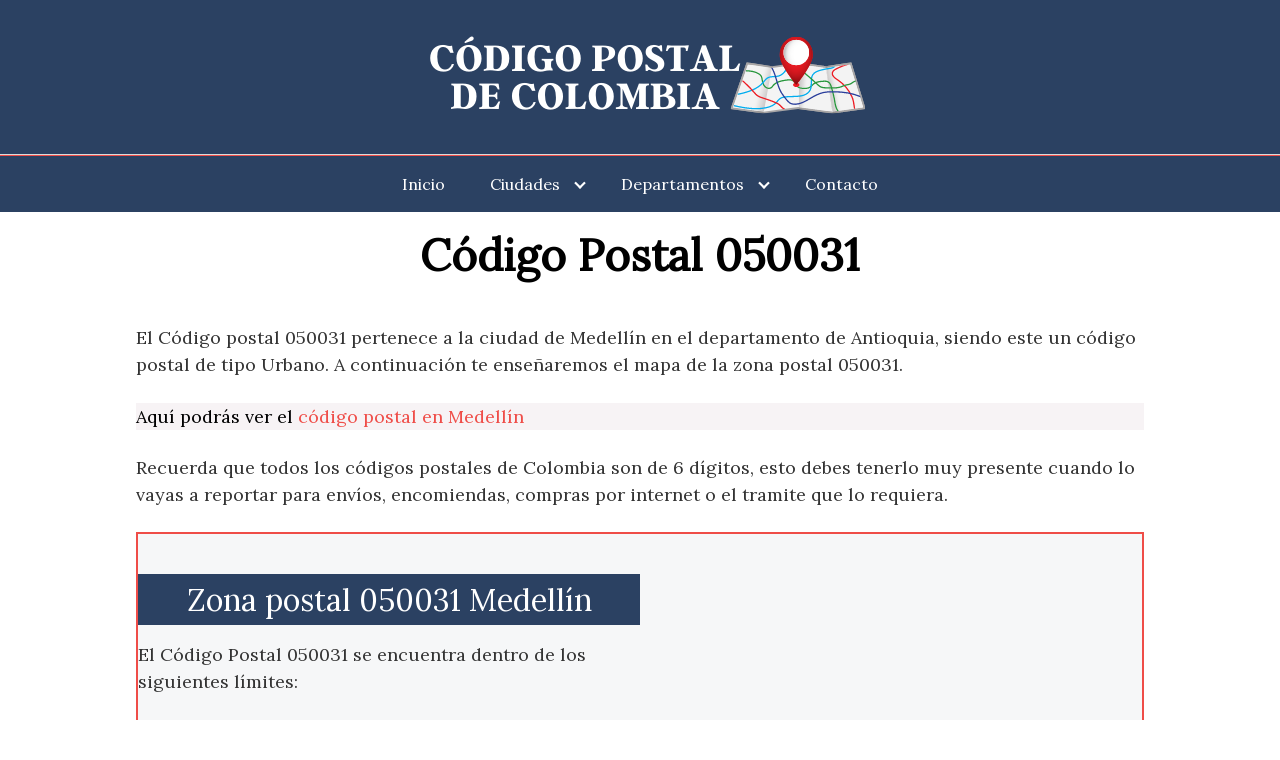

--- FILE ---
content_type: text/html; charset=UTF-8
request_url: https://codigopostaldecolombia.com/050031/
body_size: 21113
content:
<!DOCTYPE html>
<html lang="es">
<head><meta charset="UTF-8"><script>if(navigator.userAgent.match(/MSIE|Internet Explorer/i)||navigator.userAgent.match(/Trident\/7\..*?rv:11/i)){var href=document.location.href;if(!href.match(/[?&]nowprocket/)){if(href.indexOf("?")==-1){if(href.indexOf("#")==-1){document.location.href=href+"?nowprocket=1"}else{document.location.href=href.replace("#","?nowprocket=1#")}}else{if(href.indexOf("#")==-1){document.location.href=href+"&nowprocket=1"}else{document.location.href=href.replace("#","&nowprocket=1#")}}}}</script><script>class RocketLazyLoadScripts{constructor(){this.v="1.2.4",this.triggerEvents=["keydown","mousedown","mousemove","touchmove","touchstart","touchend","wheel"],this.userEventHandler=this._triggerListener.bind(this),this.touchStartHandler=this._onTouchStart.bind(this),this.touchMoveHandler=this._onTouchMove.bind(this),this.touchEndHandler=this._onTouchEnd.bind(this),this.clickHandler=this._onClick.bind(this),this.interceptedClicks=[],window.addEventListener("pageshow",t=>{this.persisted=t.persisted}),window.addEventListener("DOMContentLoaded",()=>{this._preconnect3rdParties()}),this.delayedScripts={normal:[],async:[],defer:[]},this.trash=[],this.allJQueries=[]}_addUserInteractionListener(t){if(document.hidden){t._triggerListener();return}this.triggerEvents.forEach(e=>window.addEventListener(e,t.userEventHandler,{passive:!0})),window.addEventListener("touchstart",t.touchStartHandler,{passive:!0}),window.addEventListener("mousedown",t.touchStartHandler),document.addEventListener("visibilitychange",t.userEventHandler)}_removeUserInteractionListener(){this.triggerEvents.forEach(t=>window.removeEventListener(t,this.userEventHandler,{passive:!0})),document.removeEventListener("visibilitychange",this.userEventHandler)}_onTouchStart(t){"HTML"!==t.target.tagName&&(window.addEventListener("touchend",this.touchEndHandler),window.addEventListener("mouseup",this.touchEndHandler),window.addEventListener("touchmove",this.touchMoveHandler,{passive:!0}),window.addEventListener("mousemove",this.touchMoveHandler),t.target.addEventListener("click",this.clickHandler),this._renameDOMAttribute(t.target,"onclick","rocket-onclick"),this._pendingClickStarted())}_onTouchMove(t){window.removeEventListener("touchend",this.touchEndHandler),window.removeEventListener("mouseup",this.touchEndHandler),window.removeEventListener("touchmove",this.touchMoveHandler,{passive:!0}),window.removeEventListener("mousemove",this.touchMoveHandler),t.target.removeEventListener("click",this.clickHandler),this._renameDOMAttribute(t.target,"rocket-onclick","onclick"),this._pendingClickFinished()}_onTouchEnd(){window.removeEventListener("touchend",this.touchEndHandler),window.removeEventListener("mouseup",this.touchEndHandler),window.removeEventListener("touchmove",this.touchMoveHandler,{passive:!0}),window.removeEventListener("mousemove",this.touchMoveHandler)}_onClick(t){t.target.removeEventListener("click",this.clickHandler),this._renameDOMAttribute(t.target,"rocket-onclick","onclick"),this.interceptedClicks.push(t),t.preventDefault(),t.stopPropagation(),t.stopImmediatePropagation(),this._pendingClickFinished()}_replayClicks(){window.removeEventListener("touchstart",this.touchStartHandler,{passive:!0}),window.removeEventListener("mousedown",this.touchStartHandler),this.interceptedClicks.forEach(t=>{t.target.dispatchEvent(new MouseEvent("click",{view:t.view,bubbles:!0,cancelable:!0}))})}_waitForPendingClicks(){return new Promise(t=>{this._isClickPending?this._pendingClickFinished=t:t()})}_pendingClickStarted(){this._isClickPending=!0}_pendingClickFinished(){this._isClickPending=!1}_renameDOMAttribute(t,e,r){t.hasAttribute&&t.hasAttribute(e)&&(event.target.setAttribute(r,event.target.getAttribute(e)),event.target.removeAttribute(e))}_triggerListener(){this._removeUserInteractionListener(this),"loading"===document.readyState?document.addEventListener("DOMContentLoaded",this._loadEverythingNow.bind(this)):this._loadEverythingNow()}_preconnect3rdParties(){let t=[];document.querySelectorAll("script[type=rocketlazyloadscript][data-rocket-src]").forEach(e=>{let r=e.getAttribute("data-rocket-src");if(r&&0!==r.indexOf("data:")){0===r.indexOf("//")&&(r=location.protocol+r);try{let i=new URL(r).origin;i!==location.origin&&t.push({src:i,crossOrigin:e.crossOrigin||"module"===e.getAttribute("data-rocket-type")})}catch(n){}}}),t=[...new Map(t.map(t=>[JSON.stringify(t),t])).values()],this._batchInjectResourceHints(t,"preconnect")}async _loadEverythingNow(){this.lastBreath=Date.now(),this._delayEventListeners(),this._delayJQueryReady(this),this._handleDocumentWrite(),this._registerAllDelayedScripts(),this._preloadAllScripts(),await this._loadScriptsFromList(this.delayedScripts.normal),await this._loadScriptsFromList(this.delayedScripts.defer),await this._loadScriptsFromList(this.delayedScripts.async);try{await this._triggerDOMContentLoaded(),await this._pendingWebpackRequests(this),await this._triggerWindowLoad()}catch(t){console.error(t)}window.dispatchEvent(new Event("rocket-allScriptsLoaded")),this._waitForPendingClicks().then(()=>{this._replayClicks()}),this._emptyTrash()}_registerAllDelayedScripts(){document.querySelectorAll("script[type=rocketlazyloadscript]").forEach(t=>{t.hasAttribute("data-rocket-src")?t.hasAttribute("async")&&!1!==t.async?this.delayedScripts.async.push(t):t.hasAttribute("defer")&&!1!==t.defer||"module"===t.getAttribute("data-rocket-type")?this.delayedScripts.defer.push(t):this.delayedScripts.normal.push(t):this.delayedScripts.normal.push(t)})}async _transformScript(t){if(await this._littleBreath(),!0===t.noModule&&"noModule"in HTMLScriptElement.prototype){t.setAttribute("data-rocket-status","skipped");return}return new Promise(navigator.userAgent.indexOf("Firefox/")>0||""===navigator.vendor?e=>{let r=document.createElement("script");[...t.attributes].forEach(t=>{let e=t.nodeName;"type"!==e&&("data-rocket-type"===e&&(e="type"),"data-rocket-src"===e&&(e="src"),r.setAttribute(e,t.nodeValue))}),t.text&&(r.text=t.text),r.hasAttribute("src")?(r.addEventListener("load",e),r.addEventListener("error",e)):(r.text=t.text,e());try{t.parentNode.replaceChild(r,t)}catch(i){e()}}:e=>{function r(){t.setAttribute("data-rocket-status","failed"),e()}try{let i=t.getAttribute("data-rocket-type"),n=t.getAttribute("data-rocket-src");i?(t.type=i,t.removeAttribute("data-rocket-type")):t.removeAttribute("type"),t.addEventListener("load",function r(){t.setAttribute("data-rocket-status","executed"),e()}),t.addEventListener("error",r),n?(t.removeAttribute("data-rocket-src"),t.src=n):t.src="data:text/javascript;base64,"+window.btoa(unescape(encodeURIComponent(t.text)))}catch(s){r()}})}async _loadScriptsFromList(t){let e=t.shift();return e&&e.isConnected?(await this._transformScript(e),this._loadScriptsFromList(t)):Promise.resolve()}_preloadAllScripts(){this._batchInjectResourceHints([...this.delayedScripts.normal,...this.delayedScripts.defer,...this.delayedScripts.async],"preload")}_batchInjectResourceHints(t,e){var r=document.createDocumentFragment();t.forEach(t=>{let i=t.getAttribute&&t.getAttribute("data-rocket-src")||t.src;if(i){let n=document.createElement("link");n.href=i,n.rel=e,"preconnect"!==e&&(n.as="script"),t.getAttribute&&"module"===t.getAttribute("data-rocket-type")&&(n.crossOrigin=!0),t.crossOrigin&&(n.crossOrigin=t.crossOrigin),t.integrity&&(n.integrity=t.integrity),r.appendChild(n),this.trash.push(n)}}),document.head.appendChild(r)}_delayEventListeners(){let t={};function e(e,r){!function e(r){!t[r]&&(t[r]={originalFunctions:{add:r.addEventListener,remove:r.removeEventListener},eventsToRewrite:[]},r.addEventListener=function(){arguments[0]=i(arguments[0]),t[r].originalFunctions.add.apply(r,arguments)},r.removeEventListener=function(){arguments[0]=i(arguments[0]),t[r].originalFunctions.remove.apply(r,arguments)});function i(e){return t[r].eventsToRewrite.indexOf(e)>=0?"rocket-"+e:e}}(e),t[e].eventsToRewrite.push(r)}function r(t,e){let r=t[e];Object.defineProperty(t,e,{get:()=>r||function(){},set(i){t["rocket"+e]=r=i}})}e(document,"DOMContentLoaded"),e(window,"DOMContentLoaded"),e(window,"load"),e(window,"pageshow"),e(document,"readystatechange"),r(document,"onreadystatechange"),r(window,"onload"),r(window,"onpageshow")}_delayJQueryReady(t){let e;function r(t){return t.split(" ").map(t=>"load"===t||0===t.indexOf("load.")?"rocket-jquery-load":t).join(" ")}function i(i){if(i&&i.fn&&!t.allJQueries.includes(i)){i.fn.ready=i.fn.init.prototype.ready=function(e){return t.domReadyFired?e.bind(document)(i):document.addEventListener("rocket-DOMContentLoaded",()=>e.bind(document)(i)),i([])};let n=i.fn.on;i.fn.on=i.fn.init.prototype.on=function(){return this[0]===window&&("string"==typeof arguments[0]||arguments[0]instanceof String?arguments[0]=r(arguments[0]):"object"==typeof arguments[0]&&Object.keys(arguments[0]).forEach(t=>{let e=arguments[0][t];delete arguments[0][t],arguments[0][r(t)]=e})),n.apply(this,arguments),this},t.allJQueries.push(i)}e=i}i(window.jQuery),Object.defineProperty(window,"jQuery",{get:()=>e,set(t){i(t)}})}async _pendingWebpackRequests(t){let e=document.querySelector("script[data-webpack]");async function r(){return new Promise(t=>{e.addEventListener("load",t),e.addEventListener("error",t)})}e&&(await r(),await t._requestAnimFrame(),await t._pendingWebpackRequests(t))}async _triggerDOMContentLoaded(){this.domReadyFired=!0,await this._littleBreath(),document.dispatchEvent(new Event("rocket-DOMContentLoaded")),await this._littleBreath(),window.dispatchEvent(new Event("rocket-DOMContentLoaded")),await this._littleBreath(),document.dispatchEvent(new Event("rocket-readystatechange")),await this._littleBreath(),document.rocketonreadystatechange&&document.rocketonreadystatechange()}async _triggerWindowLoad(){await this._littleBreath(),window.dispatchEvent(new Event("rocket-load")),await this._littleBreath(),window.rocketonload&&window.rocketonload(),await this._littleBreath(),this.allJQueries.forEach(t=>t(window).trigger("rocket-jquery-load")),await this._littleBreath();let t=new Event("rocket-pageshow");t.persisted=this.persisted,window.dispatchEvent(t),await this._littleBreath(),window.rocketonpageshow&&window.rocketonpageshow({persisted:this.persisted})}_handleDocumentWrite(){let t=new Map;document.write=document.writeln=function(e){let r=document.currentScript;r||console.error("WPRocket unable to document.write this: "+e);let i=document.createRange(),n=r.parentElement,s=t.get(r);void 0===s&&(s=r.nextSibling,t.set(r,s));let a=document.createDocumentFragment();i.setStart(a,0),a.appendChild(i.createContextualFragment(e)),n.insertBefore(a,s)}}async _littleBreath(){Date.now()-this.lastBreath>45&&(await this._requestAnimFrame(),this.lastBreath=Date.now())}async _requestAnimFrame(){return document.hidden?new Promise(t=>setTimeout(t)):new Promise(t=>requestAnimationFrame(t))}_emptyTrash(){this.trash.forEach(t=>t.remove())}static run(){let t=new RocketLazyLoadScripts;t._addUserInteractionListener(t)}}RocketLazyLoadScripts.run();</script>
	
	<meta name="viewport" content="width=device-width, initial-scale=1">
	<link rel="profile" href="https://gmpg.org/xfn/11">
	<meta name='robots' content='index, follow, max-image-preview:large, max-snippet:-1, max-video-preview:-1' />

	<!-- This site is optimized with the Yoast SEO Premium plugin v16.1 (Yoast SEO v26.6) - https://yoast.com/wordpress/plugins/seo/ -->
	<title>➢ Código Postal 050031【Actualizado 2026 】</title><link rel="preload" as="style" href="https://fonts.googleapis.com/css?family=Lora%3A400%7CLora%3A400%7CLora%3A400%7COpen%20Sans&#038;subset=latin%2Clatin-ext&#038;display=swap" /><link rel="stylesheet" href="https://fonts.googleapis.com/css?family=Lora%3A400%7CLora%3A400%7CLora%3A400%7COpen%20Sans&#038;subset=latin%2Clatin-ext&#038;display=swap" media="print" onload="this.media='all'" /><noscript><link rel="stylesheet" href="https://fonts.googleapis.com/css?family=Lora%3A400%7CLora%3A400%7CLora%3A400%7COpen%20Sans&#038;subset=latin%2Clatin-ext&#038;display=swap" /></noscript>
	<meta name="description" content="Consulta los barrios y límites que contiene el Código Postal 050031 📍 el cual se ubica en la ciudad de Medellín" />
	<link rel="canonical" href="https://codigopostaldecolombia.com/050031/" />
	<meta property="og:locale" content="es_ES" />
	<meta property="og:type" content="article" />
	<meta property="og:title" content="➢ Código Postal 050031【Actualizado 2026 】" />
	<meta property="og:description" content="Consulta los barrios y límites que contiene el Código Postal 050031 📍 el cual se ubica en la ciudad de Medellín" />
	<meta property="og:url" content="https://codigopostaldecolombia.com/050031/" />
	<meta property="og:site_name" content="C&oacute;digo Postal" />
	<meta property="article:published_time" content="2022-03-30T18:03:59+00:00" />
	<meta property="article:modified_time" content="2022-08-21T14:18:03+00:00" />
	<meta name="author" content="admin" />
	<meta name="twitter:card" content="summary_large_image" />
	<meta name="twitter:label1" content="Escrito por" />
	<meta name="twitter:data1" content="admin" />
	<meta name="twitter:label2" content="Tiempo de lectura" />
	<meta name="twitter:data2" content="2 minutos" />
	<script type="application/ld+json" class="yoast-schema-graph">{"@context":"https://schema.org","@graph":[{"@type":"Article","@id":"https://codigopostaldecolombia.com/050031/#article","isPartOf":{"@id":"https://codigopostaldecolombia.com/050031/"},"author":{"name":"admin","@id":"https://codigopostaldecolombia.com/#/schema/person/2618a985e19350dcaec7a765ce22336a"},"headline":"Código Postal 050031","datePublished":"2022-03-30T18:03:59+00:00","dateModified":"2022-08-21T14:18:03+00:00","mainEntityOfPage":{"@id":"https://codigopostaldecolombia.com/050031/"},"wordCount":309,"commentCount":0,"publisher":{"@id":"https://codigopostaldecolombia.com/#/schema/person/2618a985e19350dcaec7a765ce22336a"},"articleSection":["Medellín","NUMERO"],"inLanguage":"es","potentialAction":[{"@type":"CommentAction","name":"Comment","target":["https://codigopostaldecolombia.com/050031/#respond"]}]},{"@type":"WebPage","@id":"https://codigopostaldecolombia.com/050031/","url":"https://codigopostaldecolombia.com/050031/","name":"➢ Código Postal 050031【Actualizado 2026 】","isPartOf":{"@id":"https://codigopostaldecolombia.com/#website"},"datePublished":"2022-03-30T18:03:59+00:00","dateModified":"2022-08-21T14:18:03+00:00","description":"Consulta los barrios y límites que contiene el Código Postal 050031 📍 el cual se ubica en la ciudad de Medellín","breadcrumb":{"@id":"https://codigopostaldecolombia.com/050031/#breadcrumb"},"inLanguage":"es","potentialAction":[{"@type":"ReadAction","target":["https://codigopostaldecolombia.com/050031/"]}]},{"@type":"BreadcrumbList","@id":"https://codigopostaldecolombia.com/050031/#breadcrumb","itemListElement":[{"@type":"ListItem","position":1,"name":"Código Postal","item":"https://codigopostaldecolombia.com/"},{"@type":"ListItem","position":2,"name":"NUMERO","item":"https://codigopostaldecolombia.com/category/numero/"},{"@type":"ListItem","position":3,"name":"Código Postal 050031"}]},{"@type":"WebSite","@id":"https://codigopostaldecolombia.com/#website","url":"https://codigopostaldecolombia.com/","name":"C&oacute;digo Postal","description":"C&oacute;digo Postal de Colombia","publisher":{"@id":"https://codigopostaldecolombia.com/#/schema/person/2618a985e19350dcaec7a765ce22336a"},"potentialAction":[{"@type":"SearchAction","target":{"@type":"EntryPoint","urlTemplate":"https://codigopostaldecolombia.com/?s={search_term_string}"},"query-input":{"@type":"PropertyValueSpecification","valueRequired":true,"valueName":"search_term_string"}}],"inLanguage":"es"},{"@type":["Person","Organization"],"@id":"https://codigopostaldecolombia.com/#/schema/person/2618a985e19350dcaec7a765ce22336a","name":"admin","image":{"@type":"ImageObject","inLanguage":"es","@id":"https://codigopostaldecolombia.com/#/schema/person/image/","url":"https://codigopostaldecolombia.com/wp-content/uploads/2021/07/cropped-design-proposal-1.png","contentUrl":"https://codigopostaldecolombia.com/wp-content/uploads/2021/07/cropped-design-proposal-1.png","width":450,"height":90,"caption":"admin"},"logo":{"@id":"https://codigopostaldecolombia.com/#/schema/person/image/"},"sameAs":["https://codigopostaldecolombia.com"]}]}</script>
	<!-- / Yoast SEO Premium plugin. -->


<link rel='dns-prefetch' href='//use.fontawesome.com' />
<link rel='dns-prefetch' href='//fonts.googleapis.com' />
<link href='https://fonts.gstatic.com' crossorigin rel='preconnect' />
<link rel="alternate" type="application/rss+xml" title="C&oacute;digo Postal &raquo; Feed" href="https://codigopostaldecolombia.com/feed/" />
<link rel="alternate" type="application/rss+xml" title="C&oacute;digo Postal &raquo; Feed de los comentarios" href="https://codigopostaldecolombia.com/comments/feed/" />
<link rel="alternate" type="application/rss+xml" title="C&oacute;digo Postal &raquo; Comentario Código Postal 050031 del feed" href="https://codigopostaldecolombia.com/050031/feed/" />
		<style>
			.lazyload,
			.lazyloading {
				max-width: 100%;
			}
		</style>
		<style id='wp-img-auto-sizes-contain-inline-css' type='text/css'>
img:is([sizes=auto i],[sizes^="auto," i]){contain-intrinsic-size:3000px 1500px}
/*# sourceURL=wp-img-auto-sizes-contain-inline-css */
</style>
<style id='wp-block-library-inline-css' type='text/css'>
:root{--wp-block-synced-color:#7a00df;--wp-block-synced-color--rgb:122,0,223;--wp-bound-block-color:var(--wp-block-synced-color);--wp-editor-canvas-background:#ddd;--wp-admin-theme-color:#007cba;--wp-admin-theme-color--rgb:0,124,186;--wp-admin-theme-color-darker-10:#006ba1;--wp-admin-theme-color-darker-10--rgb:0,107,160.5;--wp-admin-theme-color-darker-20:#005a87;--wp-admin-theme-color-darker-20--rgb:0,90,135;--wp-admin-border-width-focus:2px}@media (min-resolution:192dpi){:root{--wp-admin-border-width-focus:1.5px}}.wp-element-button{cursor:pointer}:root .has-very-light-gray-background-color{background-color:#eee}:root .has-very-dark-gray-background-color{background-color:#313131}:root .has-very-light-gray-color{color:#eee}:root .has-very-dark-gray-color{color:#313131}:root .has-vivid-green-cyan-to-vivid-cyan-blue-gradient-background{background:linear-gradient(135deg,#00d084,#0693e3)}:root .has-purple-crush-gradient-background{background:linear-gradient(135deg,#34e2e4,#4721fb 50%,#ab1dfe)}:root .has-hazy-dawn-gradient-background{background:linear-gradient(135deg,#faaca8,#dad0ec)}:root .has-subdued-olive-gradient-background{background:linear-gradient(135deg,#fafae1,#67a671)}:root .has-atomic-cream-gradient-background{background:linear-gradient(135deg,#fdd79a,#004a59)}:root .has-nightshade-gradient-background{background:linear-gradient(135deg,#330968,#31cdcf)}:root .has-midnight-gradient-background{background:linear-gradient(135deg,#020381,#2874fc)}:root{--wp--preset--font-size--normal:16px;--wp--preset--font-size--huge:42px}.has-regular-font-size{font-size:1em}.has-larger-font-size{font-size:2.625em}.has-normal-font-size{font-size:var(--wp--preset--font-size--normal)}.has-huge-font-size{font-size:var(--wp--preset--font-size--huge)}.has-text-align-center{text-align:center}.has-text-align-left{text-align:left}.has-text-align-right{text-align:right}.has-fit-text{white-space:nowrap!important}#end-resizable-editor-section{display:none}.aligncenter{clear:both}.items-justified-left{justify-content:flex-start}.items-justified-center{justify-content:center}.items-justified-right{justify-content:flex-end}.items-justified-space-between{justify-content:space-between}.screen-reader-text{border:0;clip-path:inset(50%);height:1px;margin:-1px;overflow:hidden;padding:0;position:absolute;width:1px;word-wrap:normal!important}.screen-reader-text:focus{background-color:#ddd;clip-path:none;color:#444;display:block;font-size:1em;height:auto;left:5px;line-height:normal;padding:15px 23px 14px;text-decoration:none;top:5px;width:auto;z-index:100000}html :where(.has-border-color){border-style:solid}html :where([style*=border-top-color]){border-top-style:solid}html :where([style*=border-right-color]){border-right-style:solid}html :where([style*=border-bottom-color]){border-bottom-style:solid}html :where([style*=border-left-color]){border-left-style:solid}html :where([style*=border-width]){border-style:solid}html :where([style*=border-top-width]){border-top-style:solid}html :where([style*=border-right-width]){border-right-style:solid}html :where([style*=border-bottom-width]){border-bottom-style:solid}html :where([style*=border-left-width]){border-left-style:solid}html :where(img[class*=wp-image-]){height:auto;max-width:100%}:where(figure){margin:0 0 1em}html :where(.is-position-sticky){--wp-admin--admin-bar--position-offset:var(--wp-admin--admin-bar--height,0px)}@media screen and (max-width:600px){html :where(.is-position-sticky){--wp-admin--admin-bar--position-offset:0px}}

/*# sourceURL=wp-block-library-inline-css */
</style><style id='wp-block-heading-inline-css' type='text/css'>
h1:where(.wp-block-heading).has-background,h2:where(.wp-block-heading).has-background,h3:where(.wp-block-heading).has-background,h4:where(.wp-block-heading).has-background,h5:where(.wp-block-heading).has-background,h6:where(.wp-block-heading).has-background{padding:1.25em 2.375em}h1.has-text-align-left[style*=writing-mode]:where([style*=vertical-lr]),h1.has-text-align-right[style*=writing-mode]:where([style*=vertical-rl]),h2.has-text-align-left[style*=writing-mode]:where([style*=vertical-lr]),h2.has-text-align-right[style*=writing-mode]:where([style*=vertical-rl]),h3.has-text-align-left[style*=writing-mode]:where([style*=vertical-lr]),h3.has-text-align-right[style*=writing-mode]:where([style*=vertical-rl]),h4.has-text-align-left[style*=writing-mode]:where([style*=vertical-lr]),h4.has-text-align-right[style*=writing-mode]:where([style*=vertical-rl]),h5.has-text-align-left[style*=writing-mode]:where([style*=vertical-lr]),h5.has-text-align-right[style*=writing-mode]:where([style*=vertical-rl]),h6.has-text-align-left[style*=writing-mode]:where([style*=vertical-lr]),h6.has-text-align-right[style*=writing-mode]:where([style*=vertical-rl]){rotate:180deg}
/*# sourceURL=https://codigopostaldecolombia.com/wp-includes/blocks/heading/style.min.css */
</style>
<style id='wp-block-list-inline-css' type='text/css'>
ol,ul{box-sizing:border-box}:root :where(.wp-block-list.has-background){padding:1.25em 2.375em}
/*# sourceURL=https://codigopostaldecolombia.com/wp-includes/blocks/list/style.min.css */
</style>
<style id='wp-block-columns-inline-css' type='text/css'>
.wp-block-columns{box-sizing:border-box;display:flex;flex-wrap:wrap!important}@media (min-width:782px){.wp-block-columns{flex-wrap:nowrap!important}}.wp-block-columns{align-items:normal!important}.wp-block-columns.are-vertically-aligned-top{align-items:flex-start}.wp-block-columns.are-vertically-aligned-center{align-items:center}.wp-block-columns.are-vertically-aligned-bottom{align-items:flex-end}@media (max-width:781px){.wp-block-columns:not(.is-not-stacked-on-mobile)>.wp-block-column{flex-basis:100%!important}}@media (min-width:782px){.wp-block-columns:not(.is-not-stacked-on-mobile)>.wp-block-column{flex-basis:0;flex-grow:1}.wp-block-columns:not(.is-not-stacked-on-mobile)>.wp-block-column[style*=flex-basis]{flex-grow:0}}.wp-block-columns.is-not-stacked-on-mobile{flex-wrap:nowrap!important}.wp-block-columns.is-not-stacked-on-mobile>.wp-block-column{flex-basis:0;flex-grow:1}.wp-block-columns.is-not-stacked-on-mobile>.wp-block-column[style*=flex-basis]{flex-grow:0}:where(.wp-block-columns){margin-bottom:1.75em}:where(.wp-block-columns.has-background){padding:1.25em 2.375em}.wp-block-column{flex-grow:1;min-width:0;overflow-wrap:break-word;word-break:break-word}.wp-block-column.is-vertically-aligned-top{align-self:flex-start}.wp-block-column.is-vertically-aligned-center{align-self:center}.wp-block-column.is-vertically-aligned-bottom{align-self:flex-end}.wp-block-column.is-vertically-aligned-stretch{align-self:stretch}.wp-block-column.is-vertically-aligned-bottom,.wp-block-column.is-vertically-aligned-center,.wp-block-column.is-vertically-aligned-top{width:100%}
/*# sourceURL=https://codigopostaldecolombia.com/wp-includes/blocks/columns/style.min.css */
</style>
<style id='wp-block-paragraph-inline-css' type='text/css'>
.is-small-text{font-size:.875em}.is-regular-text{font-size:1em}.is-large-text{font-size:2.25em}.is-larger-text{font-size:3em}.has-drop-cap:not(:focus):first-letter{float:left;font-size:8.4em;font-style:normal;font-weight:100;line-height:.68;margin:.05em .1em 0 0;text-transform:uppercase}body.rtl .has-drop-cap:not(:focus):first-letter{float:none;margin-left:.1em}p.has-drop-cap.has-background{overflow:hidden}:root :where(p.has-background){padding:1.25em 2.375em}:where(p.has-text-color:not(.has-link-color)) a{color:inherit}p.has-text-align-left[style*="writing-mode:vertical-lr"],p.has-text-align-right[style*="writing-mode:vertical-rl"]{rotate:180deg}
/*# sourceURL=https://codigopostaldecolombia.com/wp-includes/blocks/paragraph/style.min.css */
</style>
<style id='global-styles-inline-css' type='text/css'>
:root{--wp--preset--aspect-ratio--square: 1;--wp--preset--aspect-ratio--4-3: 4/3;--wp--preset--aspect-ratio--3-4: 3/4;--wp--preset--aspect-ratio--3-2: 3/2;--wp--preset--aspect-ratio--2-3: 2/3;--wp--preset--aspect-ratio--16-9: 16/9;--wp--preset--aspect-ratio--9-16: 9/16;--wp--preset--color--black: #000000;--wp--preset--color--cyan-bluish-gray: #abb8c3;--wp--preset--color--white: #ffffff;--wp--preset--color--pale-pink: #f78da7;--wp--preset--color--vivid-red: #cf2e2e;--wp--preset--color--luminous-vivid-orange: #ff6900;--wp--preset--color--luminous-vivid-amber: #fcb900;--wp--preset--color--light-green-cyan: #7bdcb5;--wp--preset--color--vivid-green-cyan: #00d084;--wp--preset--color--pale-cyan-blue: #8ed1fc;--wp--preset--color--vivid-cyan-blue: #0693e3;--wp--preset--color--vivid-purple: #9b51e0;--wp--preset--gradient--vivid-cyan-blue-to-vivid-purple: linear-gradient(135deg,rgb(6,147,227) 0%,rgb(155,81,224) 100%);--wp--preset--gradient--light-green-cyan-to-vivid-green-cyan: linear-gradient(135deg,rgb(122,220,180) 0%,rgb(0,208,130) 100%);--wp--preset--gradient--luminous-vivid-amber-to-luminous-vivid-orange: linear-gradient(135deg,rgb(252,185,0) 0%,rgb(255,105,0) 100%);--wp--preset--gradient--luminous-vivid-orange-to-vivid-red: linear-gradient(135deg,rgb(255,105,0) 0%,rgb(207,46,46) 100%);--wp--preset--gradient--very-light-gray-to-cyan-bluish-gray: linear-gradient(135deg,rgb(238,238,238) 0%,rgb(169,184,195) 100%);--wp--preset--gradient--cool-to-warm-spectrum: linear-gradient(135deg,rgb(74,234,220) 0%,rgb(151,120,209) 20%,rgb(207,42,186) 40%,rgb(238,44,130) 60%,rgb(251,105,98) 80%,rgb(254,248,76) 100%);--wp--preset--gradient--blush-light-purple: linear-gradient(135deg,rgb(255,206,236) 0%,rgb(152,150,240) 100%);--wp--preset--gradient--blush-bordeaux: linear-gradient(135deg,rgb(254,205,165) 0%,rgb(254,45,45) 50%,rgb(107,0,62) 100%);--wp--preset--gradient--luminous-dusk: linear-gradient(135deg,rgb(255,203,112) 0%,rgb(199,81,192) 50%,rgb(65,88,208) 100%);--wp--preset--gradient--pale-ocean: linear-gradient(135deg,rgb(255,245,203) 0%,rgb(182,227,212) 50%,rgb(51,167,181) 100%);--wp--preset--gradient--electric-grass: linear-gradient(135deg,rgb(202,248,128) 0%,rgb(113,206,126) 100%);--wp--preset--gradient--midnight: linear-gradient(135deg,rgb(2,3,129) 0%,rgb(40,116,252) 100%);--wp--preset--font-size--small: 13px;--wp--preset--font-size--medium: 20px;--wp--preset--font-size--large: 36px;--wp--preset--font-size--x-large: 42px;--wp--preset--spacing--20: 0.44rem;--wp--preset--spacing--30: 0.67rem;--wp--preset--spacing--40: 1rem;--wp--preset--spacing--50: 1.5rem;--wp--preset--spacing--60: 2.25rem;--wp--preset--spacing--70: 3.38rem;--wp--preset--spacing--80: 5.06rem;--wp--preset--shadow--natural: 6px 6px 9px rgba(0, 0, 0, 0.2);--wp--preset--shadow--deep: 12px 12px 50px rgba(0, 0, 0, 0.4);--wp--preset--shadow--sharp: 6px 6px 0px rgba(0, 0, 0, 0.2);--wp--preset--shadow--outlined: 6px 6px 0px -3px rgb(255, 255, 255), 6px 6px rgb(0, 0, 0);--wp--preset--shadow--crisp: 6px 6px 0px rgb(0, 0, 0);}:where(.is-layout-flex){gap: 0.5em;}:where(.is-layout-grid){gap: 0.5em;}body .is-layout-flex{display: flex;}.is-layout-flex{flex-wrap: wrap;align-items: center;}.is-layout-flex > :is(*, div){margin: 0;}body .is-layout-grid{display: grid;}.is-layout-grid > :is(*, div){margin: 0;}:where(.wp-block-columns.is-layout-flex){gap: 2em;}:where(.wp-block-columns.is-layout-grid){gap: 2em;}:where(.wp-block-post-template.is-layout-flex){gap: 1.25em;}:where(.wp-block-post-template.is-layout-grid){gap: 1.25em;}.has-black-color{color: var(--wp--preset--color--black) !important;}.has-cyan-bluish-gray-color{color: var(--wp--preset--color--cyan-bluish-gray) !important;}.has-white-color{color: var(--wp--preset--color--white) !important;}.has-pale-pink-color{color: var(--wp--preset--color--pale-pink) !important;}.has-vivid-red-color{color: var(--wp--preset--color--vivid-red) !important;}.has-luminous-vivid-orange-color{color: var(--wp--preset--color--luminous-vivid-orange) !important;}.has-luminous-vivid-amber-color{color: var(--wp--preset--color--luminous-vivid-amber) !important;}.has-light-green-cyan-color{color: var(--wp--preset--color--light-green-cyan) !important;}.has-vivid-green-cyan-color{color: var(--wp--preset--color--vivid-green-cyan) !important;}.has-pale-cyan-blue-color{color: var(--wp--preset--color--pale-cyan-blue) !important;}.has-vivid-cyan-blue-color{color: var(--wp--preset--color--vivid-cyan-blue) !important;}.has-vivid-purple-color{color: var(--wp--preset--color--vivid-purple) !important;}.has-black-background-color{background-color: var(--wp--preset--color--black) !important;}.has-cyan-bluish-gray-background-color{background-color: var(--wp--preset--color--cyan-bluish-gray) !important;}.has-white-background-color{background-color: var(--wp--preset--color--white) !important;}.has-pale-pink-background-color{background-color: var(--wp--preset--color--pale-pink) !important;}.has-vivid-red-background-color{background-color: var(--wp--preset--color--vivid-red) !important;}.has-luminous-vivid-orange-background-color{background-color: var(--wp--preset--color--luminous-vivid-orange) !important;}.has-luminous-vivid-amber-background-color{background-color: var(--wp--preset--color--luminous-vivid-amber) !important;}.has-light-green-cyan-background-color{background-color: var(--wp--preset--color--light-green-cyan) !important;}.has-vivid-green-cyan-background-color{background-color: var(--wp--preset--color--vivid-green-cyan) !important;}.has-pale-cyan-blue-background-color{background-color: var(--wp--preset--color--pale-cyan-blue) !important;}.has-vivid-cyan-blue-background-color{background-color: var(--wp--preset--color--vivid-cyan-blue) !important;}.has-vivid-purple-background-color{background-color: var(--wp--preset--color--vivid-purple) !important;}.has-black-border-color{border-color: var(--wp--preset--color--black) !important;}.has-cyan-bluish-gray-border-color{border-color: var(--wp--preset--color--cyan-bluish-gray) !important;}.has-white-border-color{border-color: var(--wp--preset--color--white) !important;}.has-pale-pink-border-color{border-color: var(--wp--preset--color--pale-pink) !important;}.has-vivid-red-border-color{border-color: var(--wp--preset--color--vivid-red) !important;}.has-luminous-vivid-orange-border-color{border-color: var(--wp--preset--color--luminous-vivid-orange) !important;}.has-luminous-vivid-amber-border-color{border-color: var(--wp--preset--color--luminous-vivid-amber) !important;}.has-light-green-cyan-border-color{border-color: var(--wp--preset--color--light-green-cyan) !important;}.has-vivid-green-cyan-border-color{border-color: var(--wp--preset--color--vivid-green-cyan) !important;}.has-pale-cyan-blue-border-color{border-color: var(--wp--preset--color--pale-cyan-blue) !important;}.has-vivid-cyan-blue-border-color{border-color: var(--wp--preset--color--vivid-cyan-blue) !important;}.has-vivid-purple-border-color{border-color: var(--wp--preset--color--vivid-purple) !important;}.has-vivid-cyan-blue-to-vivid-purple-gradient-background{background: var(--wp--preset--gradient--vivid-cyan-blue-to-vivid-purple) !important;}.has-light-green-cyan-to-vivid-green-cyan-gradient-background{background: var(--wp--preset--gradient--light-green-cyan-to-vivid-green-cyan) !important;}.has-luminous-vivid-amber-to-luminous-vivid-orange-gradient-background{background: var(--wp--preset--gradient--luminous-vivid-amber-to-luminous-vivid-orange) !important;}.has-luminous-vivid-orange-to-vivid-red-gradient-background{background: var(--wp--preset--gradient--luminous-vivid-orange-to-vivid-red) !important;}.has-very-light-gray-to-cyan-bluish-gray-gradient-background{background: var(--wp--preset--gradient--very-light-gray-to-cyan-bluish-gray) !important;}.has-cool-to-warm-spectrum-gradient-background{background: var(--wp--preset--gradient--cool-to-warm-spectrum) !important;}.has-blush-light-purple-gradient-background{background: var(--wp--preset--gradient--blush-light-purple) !important;}.has-blush-bordeaux-gradient-background{background: var(--wp--preset--gradient--blush-bordeaux) !important;}.has-luminous-dusk-gradient-background{background: var(--wp--preset--gradient--luminous-dusk) !important;}.has-pale-ocean-gradient-background{background: var(--wp--preset--gradient--pale-ocean) !important;}.has-electric-grass-gradient-background{background: var(--wp--preset--gradient--electric-grass) !important;}.has-midnight-gradient-background{background: var(--wp--preset--gradient--midnight) !important;}.has-small-font-size{font-size: var(--wp--preset--font-size--small) !important;}.has-medium-font-size{font-size: var(--wp--preset--font-size--medium) !important;}.has-large-font-size{font-size: var(--wp--preset--font-size--large) !important;}.has-x-large-font-size{font-size: var(--wp--preset--font-size--x-large) !important;}
:where(.wp-block-columns.is-layout-flex){gap: 2em;}:where(.wp-block-columns.is-layout-grid){gap: 2em;}
/*# sourceURL=global-styles-inline-css */
</style>
<style id='core-block-supports-inline-css' type='text/css'>
.wp-container-core-columns-is-layout-9d6595d7{flex-wrap:nowrap;}
/*# sourceURL=core-block-supports-inline-css */
</style>

<style id='classic-theme-styles-inline-css' type='text/css'>
/*! This file is auto-generated */
.wp-block-button__link{color:#fff;background-color:#32373c;border-radius:9999px;box-shadow:none;text-decoration:none;padding:calc(.667em + 2px) calc(1.333em + 2px);font-size:1.125em}.wp-block-file__button{background:#32373c;color:#fff;text-decoration:none}
/*# sourceURL=/wp-includes/css/classic-themes.min.css */
</style>

<link data-minify="1" rel='stylesheet' id='orbital-style-css' href='https://codigopostaldecolombia.com/wp-content/cache/min/1/wp-content/themes/orbital/assets/css/main.css?ver=1764874860' type='text/css' media='all' />
<link data-minify="1" rel='stylesheet' id='wpdreams-asl-basic-css' href='https://codigopostaldecolombia.com/wp-content/cache/min/1/wp-content/plugins/ajax-search-lite/css/style.basic.css?ver=1764874860' type='text/css' media='all' />
<style id='wpdreams-asl-basic-inline-css' type='text/css'>

					div[id*='ajaxsearchlitesettings'].searchsettings .asl_option_inner label {
						font-size: 0px !important;
						color: rgba(0, 0, 0, 0);
					}
					div[id*='ajaxsearchlitesettings'].searchsettings .asl_option_inner label:after {
						font-size: 11px !important;
						position: absolute;
						top: 0;
						left: 0;
						z-index: 1;
					}
					.asl_w_container {
						width: 100%;
						margin: 0px 0px 0px 0px;
						min-width: 200px;
					}
					div[id*='ajaxsearchlite'].asl_m {
						width: 100%;
					}
					div[id*='ajaxsearchliteres'].wpdreams_asl_results div.resdrg span.highlighted {
						font-weight: bold;
						color: rgba(217, 49, 43, 1);
						background-color: rgba(238, 238, 238, 1);
					}
					div[id*='ajaxsearchliteres'].wpdreams_asl_results .results img.asl_image {
						width: 70px;
						height: 70px;
						object-fit: cover;
					}
					div[id*='ajaxsearchlite'].asl_r .results {
						max-height: none;
					}
					div[id*='ajaxsearchlite'].asl_r {
						position: absolute;
					}
				
						.asl_m, .asl_m .probox {
							background-color: #2e668b !important;
							background-image: none !important;
							-webkit-background-image: none !important;
							-ms-background-image: none !important;
						}
					
						.asl_m .probox svg {
							fill: rgba(0, 0, 0, 1) !important;
						}
						.asl_m .probox .innericon {
							background-color: rgba(255, 255, 255, 1) !important;
							background-image: none !important;
							-webkit-background-image: none !important;
							-ms-background-image: none !important;
						}
					
						div.asl_m.asl_w {
							border:1px solid #e0b706 !important;border-radius:0px 0px 0px 0px !important;
							box-shadow: none !important;
						}
						div.asl_m.asl_w .probox {border: none !important;}
					
						.asl_r.asl_w {
							background-color: rgba(255, 255, 255, 1) !important;
							background-image: none !important;
							-webkit-background-image: none !important;
							-ms-background-image: none !important;
						}
					
						.asl_r.asl_w .item {
							background-color: rgba(255, 255, 255, 1) !important;
							background-image: none !important;
							-webkit-background-image: none !important;
							-ms-background-image: none !important;
						}
					
						div.asl_r.asl_w {
							border:1px solid #2e668b !important;border-radius:0px 0px 0px 0px !important;
							box-shadow: none !important;
						}
					
						div.asl_r.asl_w.vertical .results .item::after {
							display: block;
							position: absolute;
							bottom: 0;
							content: '';
							height: 1px;
							width: 100%;
							background: #D8D8D8;
						}
						div.asl_r.asl_w.vertical .results .item.asl_last_item::after {
							display: none;
						}
					
/*# sourceURL=wpdreams-asl-basic-inline-css */
</style>
<link data-minify="1" rel='stylesheet' id='wpdreams-asl-instance-css' href='https://codigopostaldecolombia.com/wp-content/cache/min/1/wp-content/plugins/ajax-search-lite/css/style-simple-blue.css?ver=1764874860' type='text/css' media='all' />
<style id='generateblocks-inline-css' type='text/css'>
.gb-container-dbdacd40{border:2px solid #EF4D48;background-color:#F6F7F8;}.gb-container-dbdacd40 > .gb-inside-container{max-width:1100px;margin-left:auto;margin-right:auto;}.gb-grid-wrapper > .gb-grid-column-dbdacd40 > .gb-container{display:flex;flex-direction:column;height:100%;}.gb-container-5174b36f{margin-bottom:10px;border-radius:5px;border:2px solid #EF4D48;background-color:#2b4162;color:#ffffff;position:relative;}.gb-container-5174b36f > .gb-inside-container{max-width:1100px;margin-left:auto;margin-right:auto;}.gb-container-5174b36f a, .gb-container-5174b36f a:visited{color:#ffffff;}.gb-grid-wrapper > .gb-grid-column-5174b36f > .gb-container{display:flex;flex-direction:column;height:100%;}.gb-container-5174b36f > .gb-shapes .gb-shape-1{color:#EF4D48;position:absolute;overflow:hidden;pointer-events:none;line-height:0;left:0;right:0;bottom:-1px;}.gb-container-5174b36f > .gb-shapes .gb-shape-1 svg{height:50px;width:50%;fill:currentColor;position:relative;left:50%;transform:translateX(-50%);min-width:100%;}.gb-button-wrapper{display:flex;flex-wrap:wrap;align-items:flex-start;justify-content:flex-start;clear:both;}.gb-button-wrapper-fe720ecd{justify-content:center;}.gb-button-wrapper a.gb-button-a2bf7dbf, .gb-button-wrapper a.gb-button-a2bf7dbf:visited{padding:15px 20px;border-radius:5px;background-color:#EF4D48;color:#ffffff;text-decoration:none;display:inline-flex;align-items:center;justify-content:center;text-align:center;}.gb-button-wrapper a.gb-button-a2bf7dbf:hover, .gb-button-wrapper a.gb-button-a2bf7dbf:active, .gb-button-wrapper a.gb-button-a2bf7dbf:focus{background-color:#2b4162;color:#ffffff;}:root{--gb-container-width:1100px;}.gb-container .wp-block-image img{vertical-align:middle;}.gb-grid-wrapper .wp-block-image{margin-bottom:0;}.gb-highlight{background:none;}.gb-shape{line-height:0;}.gb-container-link{position:absolute;top:0;right:0;bottom:0;left:0;z-index:99;}a.gb-container{display: block;}
/*# sourceURL=generateblocks-inline-css */
</style>
<script type="rocketlazyloadscript" data-rocket-type="text/javascript" data-rocket-src="https://codigopostaldecolombia.com/wp-includes/js/jquery/jquery.min.js?ver=3.7.1" id="jquery-core-js" defer></script>
<script type="rocketlazyloadscript" data-rocket-type="text/javascript" data-rocket-src="https://codigopostaldecolombia.com/wp-includes/js/jquery/jquery-migrate.min.js?ver=3.4.1" id="jquery-migrate-js" defer></script>
<script type="rocketlazyloadscript" data-minify="1" data-rocket-type="text/javascript" defer data-rocket-src="https://codigopostaldecolombia.com/wp-content/cache/min/1/releases/v5.7.2/js/all.js?ver=1764874860" id="orbital-fontawesome-js"></script>
<link rel="EditURI" type="application/rsd+xml" title="RSD" href="https://codigopostaldecolombia.com/xmlrpc.php?rsd" />
<link rel='shortlink' href='https://codigopostaldecolombia.com/?p=1352' />
		<script type="rocketlazyloadscript">
			document.documentElement.className = document.documentElement.className.replace('no-js', 'js');
		</script>
				<style>
			.no-js img.lazyload {
				display: none;
			}

			figure.wp-block-image img.lazyloading {
				min-width: 150px;
			}

			.lazyload,
			.lazyloading {
				--smush-placeholder-width: 100px;
				--smush-placeholder-aspect-ratio: 1/1;
				width: var(--smush-image-width, var(--smush-placeholder-width)) !important;
				aspect-ratio: var(--smush-image-aspect-ratio, var(--smush-placeholder-aspect-ratio)) !important;
			}

						.lazyload, .lazyloading {
				opacity: 0;
			}

			.lazyloaded {
				opacity: 1;
				transition: opacity 400ms;
				transition-delay: 0ms;
			}

					</style>
			<style>
		@media(min-width: 48rem){

			.container {
				width: 65rem;
			}

			.entry-content {
				max-width: 75%;
				flex-basis: 75%;
			}

			.entry-aside {
				max-width: 25%;
				flex-basis: 25%;
				order: 0;
				-ms-flex-order: 0;

			}

		}


					a {
				color: #ef4d48;
			}

		

					.site-header {
				background-color: #2b4162;
			}

		
					.site-header a {
				color: #ffffff;
			}

			.site-nav-trigger span:before, .site-nav-trigger span:after, .site-nav-trigger span {
				background-color: #ffffff;
			}

			@media(min-width: 1040px){
				.site-navbar .menu-item-has-children:after {
					border-color: #ffffff;
				}
			}
		

	</style>

		<style>
					h1,h2,h3,h4,h5,h6, .title {
			font-family: 'Lora', sans-serif;
			font-weight: 400;
		}
				body, .site-header {
		font-family: 'Lora' , sans-serif;
		font-weight: 400;
	}
		.site-logo a {
	font-family: 'Lora' , sans-serif;
	font-weight: 400;
}
</style>
<!-- Global site tag (gtag.js) - Google Analytics -->
<script type="rocketlazyloadscript" async data-rocket-src="https://www.googletagmanager.com/gtag/js?id=UA-176224116-7"></script>
<script type="rocketlazyloadscript">
  window.dataLayer = window.dataLayer || [];
  function gtag(){dataLayer.push(arguments);}
  gtag('js', new Date());

  gtag('config', 'UA-176224116-7');
</script>

<script type="rocketlazyloadscript" async data-rocket-src="https://pagead2.googlesyndication.com/pagead/js/adsbygoogle.js?client=ca-pub-7644589023485346"
     crossorigin="anonymous"></script>
<!-- Global site tag (gtag.js) - Google Analytics -->
<script type="rocketlazyloadscript" async data-rocket-src="https://www.googletagmanager.com/gtag/js?id=G-GQ03WDXKPB"></script>
<script type="rocketlazyloadscript">
  window.dataLayer = window.dataLayer || [];
  function gtag(){dataLayer.push(arguments);}
  gtag('js', new Date());

  gtag('config', 'G-GQ03WDXKPB');
</script>				<link rel="preconnect" href="https://fonts.gstatic.com" crossorigin />
				
								
				<style type="text/css">.recentcomments a{display:inline !important;padding:0 !important;margin:0 !important;}</style><style type="text/css" id="custom-background-css">
body.custom-background { background-color: #ffffff; }
</style>
	<link rel="icon" href="https://codigopostaldecolombia.com/wp-content/uploads/2021/07/cropped-Diseno-sin-titulo-32x32.png" sizes="32x32" />
<link rel="icon" href="https://codigopostaldecolombia.com/wp-content/uploads/2021/07/cropped-Diseno-sin-titulo-192x192.png" sizes="192x192" />
<link rel="apple-touch-icon" href="https://codigopostaldecolombia.com/wp-content/uploads/2021/07/cropped-Diseno-sin-titulo-180x180.png" />
<meta name="msapplication-TileImage" content="https://codigopostaldecolombia.com/wp-content/uploads/2021/07/cropped-Diseno-sin-titulo-270x270.png" />
		<style type="text/css" id="wp-custom-css">
			.title {text-align: center;}
/*esto es el titulo del conteni */
.default-header { background: ffd860}

.site-header {border-bottom:none}
div.credits.row {
    display: none;
}

/*TAMAÑO DE TEXTO EN MOBILE*/
@media only screen and (max-width: 600px) {
.default-header .title{font-size:2.2rem;}
h1 {font-size:2.2rem;}
h2 {font-size:1.9rem;}
h3 {font-size:1.7rem;}
h4 {font-size:1.5rem;}
h5 {font-size:1.3rem;}
h6 {font-size:1.1rem;}
p {font-size:1.1rem;}
}

h2 {
        text-align: center;
        color: #ffffff;
	font-size:1.9rem;
	padding:1.3%
}
.h2 strong {
	color: #ffffff}
h2 {
background-color: #2b4162; /*Elegir color*/
}

h3 {
        text-align: left;
        bottom: -10px;
	color: #33658a;
	font-size: 1.7rem!important;
margin: 10px 10px 20px; 20px
padding: 10px 10px 30px; 20px	}

.h3 strong {
	color: #33658a}

/* Elegir color, grosor y estilo */

/* infonación */
.informacion {
        list-style-type: none;
margin: 0px 0px 0px;
padding: 0px 0px 0px; 
text-align: left;
border-top: 2px solid #2e668b;
border-bottom: 2px solid #2e668b;
border-left:2px solid #2e668b;
border-right:2px solid #F6F7F8;
        background: #F6F7F8
}
/* modulo ul */

ul.direcciones {
		list-style-type: none;
margin: 20px 0;
padding: -0px 5px 0; 
text-align: left;
line-height: 20px;
font-size: 17px;

}
ul.direcciones :before { 
  content: "📌 ";
 color: #00965a;
	}
ul.direcciones strong:before { 
  color: #00965a;
	content: none;
	}
ul.direcciones a:before { 
	content: none; 
color: #902296;}

/* fin de modulo */

/*cluster*/
.entry-header
.wp-post-image {
        transition:transform .4s;
        border-radius: 12px;
}
.entry-header
.wp-post-image:hover {
        transform:scale(1.1);
}


@media only screen and (max-width: 600px) {
#topBtn {
    position: fixed;
    bottom: 80px;
    right: 20px;
    font-size: 22px;
    width: 50px;
    height: 50px;
    background: #fff;
    color: #252525;
    border: none;
    cursor: pointer;
    transition: transform .1s;
    border-radius: 100px;
    box-shadow: 0px 5px 10px 0px rgba(0,0,0,0.5);
}
	#topBtn:hover {
background: #000000;
color:#fff;
transform: scale(1.05) translateY(-5px);
box-shadow: 0 10px 20px -10px rgba(0,0,0,.7);
}
}
.navbar-form {
    display: none;
    padding: 1rem;
    background: #2b4162 !important;
	margin-top: 1rem;}
.navbar-form .btn-search-form {
    border-radius: 0;
    box-shadow: none;
	background-color: #2b4162!important;}
	.btn-primary {
		color: #EF4D48;}

/* MEGA MENU  LISTAS EN ORBITAL */
@media (min-width: 1040px){
.site-navbar .sub-menu li a {
width: 100%;
color:#fff!important;
padding: 0.5rem;
}
.site-navbar .sub-menu li {
display: inline-block;
width: 10rem;
}
.site-navbar.site-navbar-right .sub-menu {
right: auto;
left: -8.8rem;
columns: 3;
border: 2px solid #EF4D48;
	background:#2b4162;
	text-align: center;
	}}
	
.site-header {position: sticky;top: 0;z-index: 999;}
.site-header {
	border-top: 1px solid #EF4D48;
border-bottom: 1px solid #EF4D48; 
}
.site-navbar .sub-menu li a:hover {
background:#EF4D48; color:#fff!important;
}
header.site-header.with-header {
  padding-bottom: 0;
}
.site-navbar a:hover {
background:#EF4D48;
	color: #ffffff;}

/*cookies*/
div.cookies-window.cookies-banner.cookies-type-opt-out.cookies-theme-block.cookies-bottom.cookies-color-override--1762072787 {
  background-color: #2b4162;
  padding-top: 5px;
  border-bottom-width: -px;
  padding-bottom: 10px
  
}

a.cookies-btn.cookies-dismiss {
  background-color: #EF4D48;
}

span.cookies-message {
  color: #fff;
}

a.cookies-btn.cookies-deny {
  color: #fff!important;
}

a.cookies-link {
  color: #fff!important;
}
div.header-image {
  background-color: #2b4162
  
}
/*Estilo centrado titulos y color*/
.default-header {
padding: 1rem;
        
}

.page-id-30 .entry-content h1 {
    margin-top: -0.7em;
}

.title {text-align: center;}
/*esto es el titulo del conteni */
.default-header { background: ffd860}

.site-header {border-bottom:none}

div.credits.row {
    display: none;
}
.page-id-430 .entry-content {margin-top: 0rem}

.page-id-430 .default-header {
    padding: 0rem;
}

.page-id-430 #content-wrapper {padding-top: 0rem}

#content-wrapper {
	padding-top: 0rem;}

.page-id-430 .banner {
    margin: -12px!important;
}

		</style>
		</head>
<body data-rsssl=1 class="wp-singular post-template-default single single-post postid-1352 single-format-standard custom-background wp-custom-logo wp-theme-orbital no-sidebar">
	<a class="screen-reader-text" href="#content">Saltar al contenido</a>

		
	<div class="header-image">
		<a href="https://codigopostaldecolombia.com/" rel="home">
			<img data-src="https://codigopostaldecolombia.com/wp-content/uploads/2021/07/design-proposal.png" width="450" height="90" alt="C&oacute;digo Postal" src="[data-uri]" class="lazyload" style="--smush-placeholder-width: 450px; --smush-placeholder-aspect-ratio: 450/90;">
		</a>
	</div>


	


<header class="site-header with-header center-navbar">
	<div class="container">

		
					<nav class="site-navbar site-navbar-right">
				<ul><li id="menu-item-404" class="menu-item menu-item-type-custom menu-item-object-custom menu-item-home menu-item-404"><a href="https://codigopostaldecolombia.com/">Inicio</a></li>
<li id="menu-item-984" class="menu-item menu-item-type-custom menu-item-object-custom menu-item-home menu-item-has-children menu-item-984"><a href="https://codigopostaldecolombia.com/#ciudades">Ciudades</a>
<ul class="sub-menu">
	<li id="menu-item-1062" class="menu-item menu-item-type-post_type menu-item-object-page menu-item-1062"><a href="https://codigopostaldecolombia.com/ciudad-arauca/">Arauca</a></li>
	<li id="menu-item-1063" class="menu-item menu-item-type-post_type menu-item-object-page menu-item-1063"><a href="https://codigopostaldecolombia.com/armenia/">Armenia</a></li>
	<li id="menu-item-1064" class="menu-item menu-item-type-post_type menu-item-object-page menu-item-1064"><a href="https://codigopostaldecolombia.com/barranquilla/">Barranquilla</a></li>
	<li id="menu-item-1065" class="menu-item menu-item-type-post_type menu-item-object-page menu-item-1065"><a href="https://codigopostaldecolombia.com/bogota/">Bogotá</a></li>
	<li id="menu-item-1066" class="menu-item menu-item-type-post_type menu-item-object-page menu-item-1066"><a href="https://codigopostaldecolombia.com/bucaramanga/">Bucaramanga</a></li>
	<li id="menu-item-1067" class="menu-item menu-item-type-post_type menu-item-object-page menu-item-1067"><a href="https://codigopostaldecolombia.com/cali/">Cali</a></li>
	<li id="menu-item-1068" class="menu-item menu-item-type-post_type menu-item-object-page menu-item-1068"><a href="https://codigopostaldecolombia.com/cartagena/">Cartagena</a></li>
	<li id="menu-item-1069" class="menu-item menu-item-type-post_type menu-item-object-page menu-item-1069"><a href="https://codigopostaldecolombia.com/cucuta/">Cúcuta</a></li>
	<li id="menu-item-1070" class="menu-item menu-item-type-post_type menu-item-object-page menu-item-1070"><a href="https://codigopostaldecolombia.com/florencia/">Florencia</a></li>
	<li id="menu-item-1071" class="menu-item menu-item-type-post_type menu-item-object-page menu-item-1071"><a href="https://codigopostaldecolombia.com/ibague/">Ibagué</a></li>
	<li id="menu-item-1072" class="menu-item menu-item-type-post_type menu-item-object-page menu-item-1072"><a href="https://codigopostaldecolombia.com/inirida/">Inírida</a></li>
	<li id="menu-item-1073" class="menu-item menu-item-type-post_type menu-item-object-page menu-item-1073"><a href="https://codigopostaldecolombia.com/leticia/">Leticia</a></li>
	<li id="menu-item-1074" class="menu-item menu-item-type-post_type menu-item-object-page menu-item-1074"><a href="https://codigopostaldecolombia.com/manizales/">Manizales</a></li>
	<li id="menu-item-1075" class="menu-item menu-item-type-post_type menu-item-object-page menu-item-1075"><a href="https://codigopostaldecolombia.com/medellin/">Medellín</a></li>
	<li id="menu-item-1076" class="menu-item menu-item-type-post_type menu-item-object-page menu-item-1076"><a href="https://codigopostaldecolombia.com/mitu/">Mitú</a></li>
	<li id="menu-item-1077" class="menu-item menu-item-type-post_type menu-item-object-page menu-item-1077"><a href="https://codigopostaldecolombia.com/mocoa/">Mocoa</a></li>
	<li id="menu-item-1078" class="menu-item menu-item-type-post_type menu-item-object-page menu-item-1078"><a href="https://codigopostaldecolombia.com/monteria/">Montería</a></li>
	<li id="menu-item-1079" class="menu-item menu-item-type-post_type menu-item-object-page menu-item-1079"><a href="https://codigopostaldecolombia.com/neiva/">Neiva</a></li>
	<li id="menu-item-1080" class="menu-item menu-item-type-post_type menu-item-object-page menu-item-1080"><a href="https://codigopostaldecolombia.com/pasto/">Pasto</a></li>
	<li id="menu-item-1081" class="menu-item menu-item-type-post_type menu-item-object-page menu-item-1081"><a href="https://codigopostaldecolombia.com/pereira/">Pereira</a></li>
	<li id="menu-item-1082" class="menu-item menu-item-type-post_type menu-item-object-page menu-item-1082"><a href="https://codigopostaldecolombia.com/popayan/">Popayán</a></li>
	<li id="menu-item-1083" class="menu-item menu-item-type-post_type menu-item-object-page menu-item-1083"><a href="https://codigopostaldecolombia.com/puerto-carreno/">Puerto Carreño</a></li>
	<li id="menu-item-1084" class="menu-item menu-item-type-post_type menu-item-object-page menu-item-1084"><a href="https://codigopostaldecolombia.com/quibdo/">Quibdó</a></li>
	<li id="menu-item-1085" class="menu-item menu-item-type-post_type menu-item-object-page menu-item-1085"><a href="https://codigopostaldecolombia.com/riohacha/">Riohacha</a></li>
	<li id="menu-item-1087" class="menu-item menu-item-type-post_type menu-item-object-page menu-item-1087"><a href="https://codigopostaldecolombia.com/san-jose-del-guaviare/">San José del Guaviare</a></li>
	<li id="menu-item-1088" class="menu-item menu-item-type-post_type menu-item-object-page menu-item-1088"><a href="https://codigopostaldecolombia.com/santa-marta/">Santa Marta</a></li>
	<li id="menu-item-1089" class="menu-item menu-item-type-post_type menu-item-object-page menu-item-1089"><a href="https://codigopostaldecolombia.com/sincelejo/">Sincelejo</a></li>
	<li id="menu-item-1090" class="menu-item menu-item-type-post_type menu-item-object-page menu-item-1090"><a href="https://codigopostaldecolombia.com/tunja/">Tunja</a></li>
	<li id="menu-item-1091" class="menu-item menu-item-type-post_type menu-item-object-page menu-item-1091"><a href="https://codigopostaldecolombia.com/valledupar/">Valledupar</a></li>
	<li id="menu-item-1092" class="menu-item menu-item-type-post_type menu-item-object-page menu-item-1092"><a href="https://codigopostaldecolombia.com/villavicencio/">Villavicencio</a></li>
	<li id="menu-item-1093" class="menu-item menu-item-type-post_type menu-item-object-page menu-item-1093"><a href="https://codigopostaldecolombia.com/yopal/">Yopal</a></li>
</ul>
</li>
<li id="menu-item-844" class="menu-item menu-item-type-custom menu-item-object-custom menu-item-home menu-item-has-children menu-item-844"><a href="https://codigopostaldecolombia.com/#departamentos">Departamentos</a>
<ul class="sub-menu">
	<li id="menu-item-1094" class="menu-item menu-item-type-post_type menu-item-object-page menu-item-1094"><a href="https://codigopostaldecolombia.com/amazonas/">Amazonas</a></li>
	<li id="menu-item-1095" class="menu-item menu-item-type-post_type menu-item-object-page menu-item-1095"><a href="https://codigopostaldecolombia.com/antioquia/">Antioquia</a></li>
	<li id="menu-item-1061" class="menu-item menu-item-type-post_type menu-item-object-page menu-item-1061"><a href="https://codigopostaldecolombia.com/arauca/">Arauca</a></li>
	<li id="menu-item-1096" class="menu-item menu-item-type-post_type menu-item-object-page menu-item-1096"><a href="https://codigopostaldecolombia.com/atlantico/">Atlántico</a></li>
	<li id="menu-item-1097" class="menu-item menu-item-type-post_type menu-item-object-page menu-item-1097"><a href="https://codigopostaldecolombia.com/bolivar/">Bolívar</a></li>
	<li id="menu-item-1098" class="menu-item menu-item-type-post_type menu-item-object-page menu-item-1098"><a href="https://codigopostaldecolombia.com/boyaca/">Boyacá</a></li>
	<li id="menu-item-1099" class="menu-item menu-item-type-post_type menu-item-object-page menu-item-1099"><a href="https://codigopostaldecolombia.com/caldas/">Caldas</a></li>
	<li id="menu-item-1100" class="menu-item menu-item-type-post_type menu-item-object-page menu-item-1100"><a href="https://codigopostaldecolombia.com/caqueta/">Caquetá</a></li>
	<li id="menu-item-1101" class="menu-item menu-item-type-post_type menu-item-object-page menu-item-1101"><a href="https://codigopostaldecolombia.com/casanare/">Casanare</a></li>
	<li id="menu-item-1102" class="menu-item menu-item-type-post_type menu-item-object-page menu-item-1102"><a href="https://codigopostaldecolombia.com/cauca/">Cauca</a></li>
	<li id="menu-item-1103" class="menu-item menu-item-type-post_type menu-item-object-page menu-item-1103"><a href="https://codigopostaldecolombia.com/cesar/">Cesar</a></li>
	<li id="menu-item-1104" class="menu-item menu-item-type-post_type menu-item-object-page menu-item-1104"><a href="https://codigopostaldecolombia.com/choco/">Chocó</a></li>
	<li id="menu-item-1105" class="menu-item menu-item-type-post_type menu-item-object-page menu-item-1105"><a href="https://codigopostaldecolombia.com/cordoba/">Córdoba</a></li>
	<li id="menu-item-1106" class="menu-item menu-item-type-post_type menu-item-object-page menu-item-1106"><a href="https://codigopostaldecolombia.com/cundinamarca/">Cundinamarca</a></li>
	<li id="menu-item-1107" class="menu-item menu-item-type-post_type menu-item-object-page menu-item-1107"><a href="https://codigopostaldecolombia.com/guainia/">Guainía</a></li>
	<li id="menu-item-1108" class="menu-item menu-item-type-post_type menu-item-object-page menu-item-1108"><a href="https://codigopostaldecolombia.com/guaviare/">Guaviare</a></li>
	<li id="menu-item-1109" class="menu-item menu-item-type-post_type menu-item-object-page menu-item-1109"><a href="https://codigopostaldecolombia.com/huila/">Huila</a></li>
	<li id="menu-item-1110" class="menu-item menu-item-type-post_type menu-item-object-page menu-item-1110"><a href="https://codigopostaldecolombia.com/la-guajira/">La Guajira</a></li>
	<li id="menu-item-1111" class="menu-item menu-item-type-post_type menu-item-object-page menu-item-1111"><a href="https://codigopostaldecolombia.com/magdalena/">Magdalena</a></li>
	<li id="menu-item-1112" class="menu-item menu-item-type-post_type menu-item-object-page menu-item-1112"><a href="https://codigopostaldecolombia.com/meta/">Meta</a></li>
	<li id="menu-item-1113" class="menu-item menu-item-type-post_type menu-item-object-page menu-item-1113"><a href="https://codigopostaldecolombia.com/narino/">Nariño</a></li>
	<li id="menu-item-1114" class="menu-item menu-item-type-post_type menu-item-object-page menu-item-1114"><a href="https://codigopostaldecolombia.com/norte-de-santander/">Norte de Santander</a></li>
	<li id="menu-item-1115" class="menu-item menu-item-type-post_type menu-item-object-page menu-item-1115"><a href="https://codigopostaldecolombia.com/putumayo/">Putumayo</a></li>
	<li id="menu-item-1116" class="menu-item menu-item-type-post_type menu-item-object-page menu-item-1116"><a href="https://codigopostaldecolombia.com/quibdo/">Quibdó</a></li>
	<li id="menu-item-2981" class="menu-item menu-item-type-custom menu-item-object-custom menu-item-2981"><a href="https://codigopostaldecolombia.com/quindio/">Quindío</a></li>
	<li id="menu-item-1117" class="menu-item menu-item-type-post_type menu-item-object-page menu-item-1117"><a href="https://codigopostaldecolombia.com/risaralda/">Risaralda</a></li>
	<li id="menu-item-1118" class="menu-item menu-item-type-post_type menu-item-object-page menu-item-1118"><a href="https://codigopostaldecolombia.com/san-andres-y-providencia/">San Andrés y Providencia</a></li>
	<li id="menu-item-1119" class="menu-item menu-item-type-post_type menu-item-object-page menu-item-1119"><a href="https://codigopostaldecolombia.com/santander/">Santander</a></li>
	<li id="menu-item-1120" class="menu-item menu-item-type-post_type menu-item-object-page menu-item-1120"><a href="https://codigopostaldecolombia.com/sucre/">Sucre</a></li>
	<li id="menu-item-1121" class="menu-item menu-item-type-post_type menu-item-object-page menu-item-1121"><a href="https://codigopostaldecolombia.com/tolima/">Tolima</a></li>
	<li id="menu-item-1122" class="menu-item menu-item-type-post_type menu-item-object-page menu-item-1122"><a href="https://codigopostaldecolombia.com/valle-del-cauca/">Valle del Cauca</a></li>
	<li id="menu-item-1123" class="menu-item menu-item-type-post_type menu-item-object-page menu-item-1123"><a href="https://codigopostaldecolombia.com/vaupes/">Vaupés</a></li>
	<li id="menu-item-1124" class="menu-item menu-item-type-post_type menu-item-object-page menu-item-1124"><a href="https://codigopostaldecolombia.com/vichada/">Vichada</a></li>
</ul>
</li>
<li id="menu-item-1125" class="menu-item menu-item-type-post_type menu-item-object-page menu-item-1125"><a href="https://codigopostaldecolombia.com/contacto/">Contacto</a></li>
</ul>			</nav>
			<div class="site-trigger">
				<a class="site-nav-trigger">
					<span></span>
				</a>
			</div>

			</div>
</header>

	


	<main id="content" class="site-main post-1352 post type-post status-publish format-standard category-medellin category-numero">

    
    <header class="default-header">
	<div class="container">
					
			
			<h1 class="title">Código Postal 050031</h1>
			<div class="meta">
							</div>

			
			

		
	</div>

	
</header>
    
    <div id="content-wrapper" class="container flex">
        <div class="entry-content">

            	<div class="banner desktop">
		<div class="center fluid">
					</div>
	</div>
		<div class="banner mobile">
		<div class="center fluid">
					</div>
	</div>
	
            
<p>El Código postal 050031 pertenece a la ciudad de Medellín en el departamento de Antioquia, siendo este un código postal de tipo Urbano. A continuación te enseñaremos el mapa de la zona postal 050031.</p><div class="banner mobile"><div class=" ">
	<script type="rocketlazyloadscript" async data-rocket-src="https://pagead2.googlesyndication.com/pagead/js/adsbygoogle.js?client=ca-pub-7644589023485346"
     crossorigin="anonymous"></script>
<!-- Primer párrafo código postal -->
<ins class="adsbygoogle"
     style="display:block"
     data-ad-client="ca-pub-7644589023485346"
     data-ad-slot="5043556386"
     data-ad-format="auto"
     data-full-width-responsive="true"></ins>
<script type="rocketlazyloadscript">
     (adsbygoogle = window.adsbygoogle || []).push({});
</script>
	</div>
	</div><div class="banner desktop"><div class=" ">
	<script type="rocketlazyloadscript" async data-rocket-src="https://pagead2.googlesyndication.com/pagead/js/adsbygoogle.js?client=ca-pub-7644589023485346"
     crossorigin="anonymous"></script>
<!-- Primer párrafo código postal -->
<ins class="adsbygoogle"
     style="display:block"
     data-ad-client="ca-pub-7644589023485346"
     data-ad-slot="5043556386"
     data-ad-format="auto"
     data-full-width-responsive="true"></ins>
<script type="rocketlazyloadscript">
     (adsbygoogle = window.adsbygoogle || []).push({});
</script>
	</div>
	</div>



<p class="has-black-color has-text-color has-background" style="background-color:#f7f3f5">Aquí podrás ver el <a href="https://codigopostaldecolombia.com/medellin/">código postal en Medellín</a></p>



<p>Recuerda que todos los códigos postales de Colombia son de 6 dígitos, esto debes tenerlo muy presente cuando lo vayas a reportar para envíos, encomiendas, compras por internet o el tramite que lo requiera.</p>


<div class="gb-container gb-container-dbdacd40"><div class="gb-inside-container">

<div class="wp-block-columns is-layout-flex wp-container-core-columns-is-layout-9d6595d7 wp-block-columns-is-layout-flex">
<div class="wp-block-column is-layout-flow wp-block-column-is-layout-flow">
<h2 class="wp-block-heading" id="h-zona-postal-050031-medell-n">Zona postal 050031 Medellín</h2>



<p>El Código Postal 050031 se encuentra dentro de los siguientes límites:</p>



<ul class="direcciones wp-block-list"><li>Norte: CL 47D</li><li>Sur: CL 33</li><li>Este: KR 66B Y 63D</li><li>Oeste: KR 81 Y 80</li></ul>



<p>Para mayor información puede interactuar con el Mapa que te dejamos a continuación:</p>
</div>



<div class="wp-block-column is-layout-flow wp-block-column-is-layout-flow">
<iframe data-src="https://www.google.com/maps/d/u/0/embed?mid=1Nu1qQNLwN7ysKzDm0Ik4PBBjuAFr7asn&amp;ehbc=2E312F" width="640" height="480" src="[data-uri]" class="lazyload" data-load-mode="1"></iframe>
</div>
</div>

</div></div>


<p>Este código incluye los siguientes barrios:</p>



<ul class="direcciones wp-block-list"><li>Bolivariana, El Velódromo, Florida Nueva, Las Acacias, <strong><a href="https://codigopostaldecolombia.com/medellin/laureles/">Laureles</a></strong>, Lorena, Los Pinos, Naranjal, San Joaquín, U P B.</li></ul>



<p>En los siguientes enlaces podrás ver una lista con todos <a href="https://codigopostaldecolombia.com/antioquia/">los códigos postales de Antioquia</a> o la lista completa de códigos postales en Colombia.</p>



<p>Ver otros códigos postales de Medellín:</p>


<div class="gb-container gb-container-5174b36f alignwide"><div class="gb-inside-container">

<div class="wp-block-columns is-layout-flex wp-container-core-columns-is-layout-9d6595d7 wp-block-columns-is-layout-flex">
<div class="wp-block-column is-layout-flow wp-block-column-is-layout-flow">
<ul class="direcciones has-background wp-block-list" style="background-color:#2b4162"><li><a href="https://codigopostaldecolombia.com/910001/">Código postal 050001</a></li><li><a href="https://codigopostaldecolombia.com/050002/">Código postal 050002</a></li><li><a href="https://codigopostaldecolombia.com/050003/">Código postal 050003</a></li><li><a href="https://codigopostaldecolombia.com/050004/">Código postal 050004</a></li><li><a href="https://codigopostaldecolombia.com/050005/">Código postal 050005</a></li><li><a href="https://codigopostaldecolombia.com/050006/">Código postal 050006</a></li><li><a href="https://codigopostaldecolombia.com/050007/">Código postal 050007</a></li><li><a href="https://codigopostaldecolombia.com/050010/">Código postal 050010</a></li><li><a href="https://codigopostaldecolombia.com/050011/">Código postal 050011</a></li><li><a href="https://codigopostaldecolombia.com/050013/">Código postal 050013</a></li><li><a href="https://codigopostaldecolombia.com/050014/">Código postal 050014</a></li><li><a href="https://codigopostaldecolombia.com/050015/">Código postal 050015</a></li><li><a href="https://codigopostaldecolombia.com/050015/">Código postal 050016</a></li></ul>
</div>



<div class="wp-block-column is-layout-flow wp-block-column-is-layout-flow">
<ul class="direcciones has-white-color has-text-color has-background wp-block-list" style="background-color:#2b4162"><li><a href="https://codigopostaldecolombia.com/050017/">Código postal 050017</a></li><li><a href="https://codigopostaldecolombia.com/050018/">Código postal 050018</a></li><li><a href="https://codigopostaldecolombia.com/050020/">Código postal 050020</a></li><li><a href="https://codigopostaldecolombia.com/050021/">Código postal 050021</a></li><li><a href="https://codigopostaldecolombia.com/050022/">Código postal 050022</a></li><li><a href="https://codigopostaldecolombia.com/050024/">Código postal 050024</a></li><li><a href="https://codigopostaldecolombia.com/050025/">Código postal 050025</a></li><li><a href="https://codigopostaldecolombia.com/050026/">Código postal 050026</a></li><li><a href="https://codigopostaldecolombia.com/050027/">Código postal 050027</a></li><li><a href="https://codigopostaldecolombia.com/050028/">Código postal 050028</a></li><li><a href="https://codigopostaldecolombia.com/050029/">Código postal 050029</a></li><li><a href="https://codigopostaldecolombia.com/050030/">Código postal 050030</a></li></ul>
</div>



<div class="wp-block-column is-layout-flow wp-block-column-is-layout-flow">
<ul class="direcciones has-background wp-block-list" style="background-color:#2b4162"><li><a href="https://codigopostaldecolombia.com/050032/">Código postal 050032</a></li><li><a href="https://codigopostaldecolombia.com/050034/">Código postal 050034</a></li><li><a href="https://codigopostaldecolombia.com/050035/">Código postal 050035</a></li><li><a href="https://codigopostaldecolombia.com/050036/">Código postal 050036</a></li><li><a href="https://codigopostaldecolombia.com/050037/">Código postal 050037</a></li><li><a href="https://codigopostaldecolombia.com/050040/">Código postal 050040</a></li><li><a href="https://codigopostaldecolombia.com/050041/">Código postal 050041</a></li><li><a href="https://codigopostaldecolombia.com/050042/">Código postal 050042</a></li><li><a href="https://codigopostaldecolombia.com/050043/">Código postal 050043</a></li><li><a href="https://codigopostaldecolombia.com/050044/">Código postal 050044</a></li><li><a href="https://codigopostaldecolombia.com/050048/">Código postal 050048</a></li></ul>
</div>
</div>

</div><div class="gb-shapes"><div class="gb-shape gb-shape-1"><svg xmlns="http://www.w3.org/2000/svg" viewBox="0 0 1200 194.3" preserveAspectRatio="none"><path d="M1200 133.3l-50 8.9c-50 8.6-150 26.9-250 31.1-100 4.2-200-4.2-300-26.7S400 89.2 300 62.2C200 35.8 100 17.5 50 8.9L0 0v194.3h1200v-61z"/></svg></div></div></div>

<div class="gb-button-wrapper gb-button-wrapper-fe720ecd">

<a class="gb-button gb-button-a2bf7dbf gb-button-text" href="https://codigopostaldecolombia.com/">Cuál es el código postal de Colombia</a>

</div>


<p></p>

            
            	<div class="banner desktop">
		<div class="center fluid">
					</div>
	</div>
		<div class="banner mobile">
		<div class="center fluid">
					</div>
	</div>
	
            <footer class="entry-footer">

                
                                    <div id="comments" class="comments-area">
		<div id="respond" class="comment-respond">
		<h3>Deja una respuesta <small><a rel="nofollow" id="cancel-comment-reply-link" href="/050031/#respond" style="display:none;">Cancelar la respuesta</a></small></h3><form action="https://codigopostaldecolombia.com/wp-comments-post.php" method="post" id="commentform" class="comment-form"><p class="comment-notes"><span id="email-notes">Tu dirección de correo electrónico no será publicada.</span> <span class="required-field-message">Los campos obligatorios están marcados con <span class="required">*</span></span></p><textarea id="comment" name="comment" cols="45" rows="1" required></textarea><p class="comment-form-author"><label for="author">Nombre <span class="required">*</span></label> <input id="author" name="author" type="text" value="" size="30" maxlength="245" autocomplete="name" required /></p>
<p class="comment-form-email"><label for="email">Correo electrónico <span class="required">*</span></label> <input id="email" name="email" type="email" value="" size="30" maxlength="100" aria-describedby="email-notes" autocomplete="email" required /></p>
<p class="comment-form-url"><label for="url">Web</label> <input id="url" name="url" type="url" value="" size="30" maxlength="200" autocomplete="url" /></p>
<p class="comment-form-cookies-consent"><input id="wp-comment-cookies-consent" name="wp-comment-cookies-consent" type="checkbox" value="yes" /> <label for="wp-comment-cookies-consent">Guarda mi nombre, correo electrónico y web en este navegador para la próxima vez que comente.</label></p>
<p class="form-submit"><input name="submit" type="submit" id="submit" class="btn btn-primary" value="Publicar el comentario" /> <input type='hidden' name='comment_post_ID' value='1352' id='comment_post_ID' />
<input type='hidden' name='comment_parent' id='comment_parent' value='0' />
</p><p style="display: none;"><input type="hidden" id="akismet_comment_nonce" name="akismet_comment_nonce" value="a43501274c" /></p><p style="display: none !important;" class="akismet-fields-container" data-prefix="ak_"><label>&#916;<textarea name="ak_hp_textarea" cols="45" rows="8" maxlength="100"></textarea></label><input type="hidden" id="ak_js_1" name="ak_js" value="146"/><script type="rocketlazyloadscript">document.getElementById( "ak_js_1" ).setAttribute( "value", ( new Date() ).getTime() );</script></p></form>	</div><!-- #respond -->
	</div>
                
                
            </footer>

        </div>

        
    </div>
</main>


<footer class="site-footer">
	<div class="container">
			<div class="widget-area-footer">

					<div class="widget-area">
				<section id="nav_menu-4" class="widget widget_nav_menu"><h4 class="widget-title n-m-t">Información</h4><div class="menu-informacion-container"><ul id="menu-informacion" class="menu"><li id="menu-item-381" class="menu-item menu-item-type-custom menu-item-object-custom menu-item-home menu-item-381"><a href="https://codigopostaldecolombia.com/">Inicio</a></li>
<li id="menu-item-382" class="menu-item menu-item-type-post_type menu-item-object-page menu-item-382"><a href="https://codigopostaldecolombia.com/aviso-legal/">Aviso Legal</a></li>
<li id="menu-item-385" class="menu-item menu-item-type-post_type menu-item-object-page menu-item-385"><a href="https://codigopostaldecolombia.com/politica-de-privacidad/">Política de Privacidad</a></li>
<li id="menu-item-384" class="menu-item menu-item-type-post_type menu-item-object-page menu-item-384"><a href="https://codigopostaldecolombia.com/cookies/">Cookies</a></li>
<li id="menu-item-383" class="menu-item menu-item-type-post_type menu-item-object-page menu-item-383"><a href="https://codigopostaldecolombia.com/contacto/">Contacto</a></li>
<li id="menu-item-386" class="menu-item menu-item-type-post_type menu-item-object-page menu-item-386"><a href="https://codigopostaldecolombia.com/sobre-mi/">Sobre Mi</a></li>
</ul></div></section>			</div>

		
					<div class="widget-area">
				<section id="text-3" class="widget widget_text"><h4 class="widget-title n-m-t">Código Postal de Colombia</h4>			<div class="textwidget"><p>No recogemos información y no cobramos por nuestro servició.</p>
<p>&nbsp;</p>
<p>Nuestro principal objetivo es brindar la mejor y más oportuna información de los Códigos Postales de todo Colombia</p>
<p>&nbsp;</p>
</div>
		</section>			</div>

		
		
		
	</div>

		<div class="credits row">

			<p>C&oacute;digo Postal de Colombia</p>

	
</div>	</div>
</footer>


<!-- Site Overlay -->
<div class="site-overlay"></div>

<script type="speculationrules">
{"prefetch":[{"source":"document","where":{"and":[{"href_matches":"/*"},{"not":{"href_matches":["/wp-*.php","/wp-admin/*","/wp-content/uploads/*","/wp-content/*","/wp-content/plugins/*","/wp-content/themes/orbital/*","/*\\?(.+)"]}},{"not":{"selector_matches":"a[rel~=\"nofollow\"]"}},{"not":{"selector_matches":".no-prefetch, .no-prefetch a"}}]},"eagerness":"conservative"}]}
</script>
			<script type="rocketlazyloadscript">window.addEventListener('DOMContentLoaded', function() {
				// Used by Gallery Custom Links to handle tenacious Lightboxes
				//jQuery(document).ready(function () {

					function mgclInit() {
						
						// In jQuery:
						// if (jQuery.fn.off) {
						// 	jQuery('.no-lightbox, .no-lightbox img').off('click'); // jQuery 1.7+
						// }
						// else {
						// 	jQuery('.no-lightbox, .no-lightbox img').unbind('click'); // < jQuery 1.7
						// }

						// 2022/10/24: In Vanilla JS
						var elements = document.querySelectorAll('.no-lightbox, .no-lightbox img');
						for (var i = 0; i < elements.length; i++) {
						 	elements[i].onclick = null;
						}


						// In jQuery:
						//jQuery('a.no-lightbox').click(mgclOnClick);

						// 2022/10/24: In Vanilla JS:
						var elements = document.querySelectorAll('a.no-lightbox');
						for (var i = 0; i < elements.length; i++) {
						 	elements[i].onclick = mgclOnClick;
						}

						// in jQuery:
						// if (jQuery.fn.off) {
						// 	jQuery('a.set-target').off('click'); // jQuery 1.7+
						// }
						// else {
						// 	jQuery('a.set-target').unbind('click'); // < jQuery 1.7
						// }
						// jQuery('a.set-target').click(mgclOnClick);

						// 2022/10/24: In Vanilla JS:
						var elements = document.querySelectorAll('a.set-target');
						for (var i = 0; i < elements.length; i++) {
						 	elements[i].onclick = mgclOnClick;
						}
					}

					function mgclOnClick() {
						if (!this.target || this.target == '' || this.target == '_self')
							window.location = this.href;
						else
							window.open(this.href,this.target);
						return false;
					}

					// From WP Gallery Custom Links
					// Reduce the number of  conflicting lightboxes
					function mgclAddLoadEvent(func) {
						var oldOnload = window.onload;
						if (typeof window.onload != 'function') {
							window.onload = func;
						} else {
							window.onload = function() {
								oldOnload();
								func();
							}
						}
					}

					mgclAddLoadEvent(mgclInit);
					mgclInit();

				//});
			});</script>
		
		<script type="application/ld+json">
			{
				"@context": "http://schema.org",
				"@type": "WebSite",
				"name": "C&oacute;digo Postal",
				"alternateName": "C&oacute;digo Postal de Colombia",
				"url": "https://codigopostaldecolombia.com"
			}
		</script>

					<script type="application/ld+json">
				{
					"@context": "http://schema.org",
					"@type": "Article",
					"headline": "El Código postal 050031 pertenece a la ciudad de Medellín en el Leer Más",
					"mainEntityOfPage": {
					"@type": "WebPage",
					"@id": "https://codigopostaldecolombia.com/050031/"
				},
				
			"datePublished": "2022-03-30",
			"dateModified": "2022-08-21",
			"author": {
			"@type": "Person",
			"name": "admin"
		},
		"publisher": {
		"@type": "Organization",
		"name": "C&oacute;digo Postal"

					,
			"logo": {
			"@type": "ImageObject",
			"url": "https://codigopostaldecolombia.com/wp-content/uploads/2021/07/cropped-design-proposal-1.png"
		}

	}

}
</script>


<div id="cookies-wrapper"></div>
<script type="rocketlazyloadscript">
	window.addEventListener("load", function(){ window.cookieconsent.initialise({
		container: document.getElementById("cookies-wrapper"),
		"palette": {
			"popup": {
				"background": "#edeff5",
				"text": "#838391"
			},
			"button": {
				"background": "#4b81e8"
			}
		},
		"type": "opt-out",
		"content": {
			"message": "Este sitio Web utiliza cookies, con el fin de mejorar la experiencia de nuestra Web",
			"deny": "Rechazar",
			"allow": "Permitir",
			"revoke": "Política de Cookies",
			"dismiss": "Ok",
			"link": "leer más",
			"href": "https://codigopostaldecolombia.com/aviso-legal/",
		}
				,
		onInitialise: function (status) {
			var type = this.options.type;
			var didConsent = this.hasConsented();
			if (type == 'opt-in' && didConsent) {
							}
			if (type == 'opt-out' && !didConsent) {
							}
		},

		onStatusChange: function(status, chosenBefore) {
			var type = this.options.type;
			var didConsent = this.hasConsented();
			if (type == 'opt-in' && didConsent) {
							}
			if (type == 'opt-out' && !didConsent) {
							}
		},

		onRevokeChoice: function() {
			var type = this.options.type;
			if (type == 'opt-in') {
							}
			if (type == 'opt-out') {
							}
		}
			})
});
</script><script type="rocketlazyloadscript" data-rocket-type="text/javascript" id="rocket-browser-checker-js-after">
/* <![CDATA[ */
"use strict";var _createClass=function(){function defineProperties(target,props){for(var i=0;i<props.length;i++){var descriptor=props[i];descriptor.enumerable=descriptor.enumerable||!1,descriptor.configurable=!0,"value"in descriptor&&(descriptor.writable=!0),Object.defineProperty(target,descriptor.key,descriptor)}}return function(Constructor,protoProps,staticProps){return protoProps&&defineProperties(Constructor.prototype,protoProps),staticProps&&defineProperties(Constructor,staticProps),Constructor}}();function _classCallCheck(instance,Constructor){if(!(instance instanceof Constructor))throw new TypeError("Cannot call a class as a function")}var RocketBrowserCompatibilityChecker=function(){function RocketBrowserCompatibilityChecker(options){_classCallCheck(this,RocketBrowserCompatibilityChecker),this.passiveSupported=!1,this._checkPassiveOption(this),this.options=!!this.passiveSupported&&options}return _createClass(RocketBrowserCompatibilityChecker,[{key:"_checkPassiveOption",value:function(self){try{var options={get passive(){return!(self.passiveSupported=!0)}};window.addEventListener("test",null,options),window.removeEventListener("test",null,options)}catch(err){self.passiveSupported=!1}}},{key:"initRequestIdleCallback",value:function(){!1 in window&&(window.requestIdleCallback=function(cb){var start=Date.now();return setTimeout(function(){cb({didTimeout:!1,timeRemaining:function(){return Math.max(0,50-(Date.now()-start))}})},1)}),!1 in window&&(window.cancelIdleCallback=function(id){return clearTimeout(id)})}},{key:"isDataSaverModeOn",value:function(){return"connection"in navigator&&!0===navigator.connection.saveData}},{key:"supportsLinkPrefetch",value:function(){var elem=document.createElement("link");return elem.relList&&elem.relList.supports&&elem.relList.supports("prefetch")&&window.IntersectionObserver&&"isIntersecting"in IntersectionObserverEntry.prototype}},{key:"isSlowConnection",value:function(){return"connection"in navigator&&"effectiveType"in navigator.connection&&("2g"===navigator.connection.effectiveType||"slow-2g"===navigator.connection.effectiveType)}}]),RocketBrowserCompatibilityChecker}();
//# sourceURL=rocket-browser-checker-js-after
/* ]]> */
</script>
<script type="text/javascript" id="rocket-preload-links-js-extra">
/* <![CDATA[ */
var RocketPreloadLinksConfig = {"excludeUris":"/(?:.+/)?feed(?:/(?:.+/?)?)?$|/(?:.+/)?embed/|/(index.php/)?(.*)wp-json(/.*|$)|/refer/|/go/|/recommend/|/recommends/","usesTrailingSlash":"1","imageExt":"jpg|jpeg|gif|png|tiff|bmp|webp|avif|pdf|doc|docx|xls|xlsx|php","fileExt":"jpg|jpeg|gif|png|tiff|bmp|webp|avif|pdf|doc|docx|xls|xlsx|php|html|htm","siteUrl":"https://codigopostaldecolombia.com","onHoverDelay":"100","rateThrottle":"3"};
//# sourceURL=rocket-preload-links-js-extra
/* ]]> */
</script>
<script type="rocketlazyloadscript" data-rocket-type="text/javascript" id="rocket-preload-links-js-after">
/* <![CDATA[ */
(function() {
"use strict";var r="function"==typeof Symbol&&"symbol"==typeof Symbol.iterator?function(e){return typeof e}:function(e){return e&&"function"==typeof Symbol&&e.constructor===Symbol&&e!==Symbol.prototype?"symbol":typeof e},e=function(){function i(e,t){for(var n=0;n<t.length;n++){var i=t[n];i.enumerable=i.enumerable||!1,i.configurable=!0,"value"in i&&(i.writable=!0),Object.defineProperty(e,i.key,i)}}return function(e,t,n){return t&&i(e.prototype,t),n&&i(e,n),e}}();function i(e,t){if(!(e instanceof t))throw new TypeError("Cannot call a class as a function")}var t=function(){function n(e,t){i(this,n),this.browser=e,this.config=t,this.options=this.browser.options,this.prefetched=new Set,this.eventTime=null,this.threshold=1111,this.numOnHover=0}return e(n,[{key:"init",value:function(){!this.browser.supportsLinkPrefetch()||this.browser.isDataSaverModeOn()||this.browser.isSlowConnection()||(this.regex={excludeUris:RegExp(this.config.excludeUris,"i"),images:RegExp(".("+this.config.imageExt+")$","i"),fileExt:RegExp(".("+this.config.fileExt+")$","i")},this._initListeners(this))}},{key:"_initListeners",value:function(e){-1<this.config.onHoverDelay&&document.addEventListener("mouseover",e.listener.bind(e),e.listenerOptions),document.addEventListener("mousedown",e.listener.bind(e),e.listenerOptions),document.addEventListener("touchstart",e.listener.bind(e),e.listenerOptions)}},{key:"listener",value:function(e){var t=e.target.closest("a"),n=this._prepareUrl(t);if(null!==n)switch(e.type){case"mousedown":case"touchstart":this._addPrefetchLink(n);break;case"mouseover":this._earlyPrefetch(t,n,"mouseout")}}},{key:"_earlyPrefetch",value:function(t,e,n){var i=this,r=setTimeout(function(){if(r=null,0===i.numOnHover)setTimeout(function(){return i.numOnHover=0},1e3);else if(i.numOnHover>i.config.rateThrottle)return;i.numOnHover++,i._addPrefetchLink(e)},this.config.onHoverDelay);t.addEventListener(n,function e(){t.removeEventListener(n,e,{passive:!0}),null!==r&&(clearTimeout(r),r=null)},{passive:!0})}},{key:"_addPrefetchLink",value:function(i){return this.prefetched.add(i.href),new Promise(function(e,t){var n=document.createElement("link");n.rel="prefetch",n.href=i.href,n.onload=e,n.onerror=t,document.head.appendChild(n)}).catch(function(){})}},{key:"_prepareUrl",value:function(e){if(null===e||"object"!==(void 0===e?"undefined":r(e))||!1 in e||-1===["http:","https:"].indexOf(e.protocol))return null;var t=e.href.substring(0,this.config.siteUrl.length),n=this._getPathname(e.href,t),i={original:e.href,protocol:e.protocol,origin:t,pathname:n,href:t+n};return this._isLinkOk(i)?i:null}},{key:"_getPathname",value:function(e,t){var n=t?e.substring(this.config.siteUrl.length):e;return n.startsWith("/")||(n="/"+n),this._shouldAddTrailingSlash(n)?n+"/":n}},{key:"_shouldAddTrailingSlash",value:function(e){return this.config.usesTrailingSlash&&!e.endsWith("/")&&!this.regex.fileExt.test(e)}},{key:"_isLinkOk",value:function(e){return null!==e&&"object"===(void 0===e?"undefined":r(e))&&(!this.prefetched.has(e.href)&&e.origin===this.config.siteUrl&&-1===e.href.indexOf("?")&&-1===e.href.indexOf("#")&&!this.regex.excludeUris.test(e.href)&&!this.regex.images.test(e.href))}}],[{key:"run",value:function(){"undefined"!=typeof RocketPreloadLinksConfig&&new n(new RocketBrowserCompatibilityChecker({capture:!0,passive:!0}),RocketPreloadLinksConfig).init()}}]),n}();t.run();
}());

//# sourceURL=rocket-preload-links-js-after
/* ]]> */
</script>
<script type="rocketlazyloadscript" data-rocket-type="text/javascript" data-rocket-src="https://codigopostaldecolombia.com/wp-content/themes/orbital/assets/js/cookies.min.js?ver=20190101" id="orbital-cookies-js-js" defer></script>
<script type="rocketlazyloadscript" data-rocket-type="text/javascript" data-rocket-src="https://codigopostaldecolombia.com/wp-content/themes/orbital/assets/js/navigation.js?ver=20190101" id="orbital-navigation-js" defer></script>
<script type="rocketlazyloadscript" data-rocket-type="text/javascript" data-rocket-src="https://codigopostaldecolombia.com/wp-content/themes/orbital/assets/js/social.min.js?ver=20190101" id="orbital-social-js" defer></script>
<script type="rocketlazyloadscript" data-minify="1" data-rocket-type="text/javascript" data-rocket-src="https://codigopostaldecolombia.com/wp-content/cache/min/1/wp-content/themes/orbital/assets/js/main.js?ver=1764874860" id="orbital-main-js" defer></script>
<script type="rocketlazyloadscript" data-rocket-type="text/javascript" data-rocket-src="https://codigopostaldecolombia.com/wp-includes/js/comment-reply.min.js?ver=6.9" id="comment-reply-js" async="async" data-wp-strategy="async" fetchpriority="low"></script>
<script type="rocketlazyloadscript" data-rocket-type="text/javascript" id="wd-asl-ajaxsearchlite-js-before">
/* <![CDATA[ */
window.ASL = typeof window.ASL !== 'undefined' ? window.ASL : {}; window.ASL.wp_rocket_exception = "DOMContentLoaded"; window.ASL.ajaxurl = "https:\/\/codigopostaldecolombia.com\/wp-admin\/admin-ajax.php"; window.ASL.backend_ajaxurl = "https:\/\/codigopostaldecolombia.com\/wp-admin\/admin-ajax.php"; window.ASL.asl_url = "https:\/\/codigopostaldecolombia.com\/wp-content\/plugins\/ajax-search-lite\/"; window.ASL.detect_ajax = 1; window.ASL.media_query = 4780; window.ASL.version = 4780; window.ASL.pageHTML = ""; window.ASL.additional_scripts = []; window.ASL.script_async_load = false; window.ASL.init_only_in_viewport = true; window.ASL.font_url = "https:\/\/codigopostaldecolombia.com\/wp-content\/plugins\/ajax-search-lite\/css\/fonts\/icons2.woff2"; window.ASL.highlight = {"enabled":false,"data":[]}; window.ASL.analytics = {"method":0,"tracking_id":"","string":"?ajax_search={asl_term}","event":{"focus":{"active":true,"action":"focus","category":"ASL","label":"Input focus","value":"1"},"search_start":{"active":false,"action":"search_start","category":"ASL","label":"Phrase: {phrase}","value":"1"},"search_end":{"active":true,"action":"search_end","category":"ASL","label":"{phrase} | {results_count}","value":"1"},"magnifier":{"active":true,"action":"magnifier","category":"ASL","label":"Magnifier clicked","value":"1"},"return":{"active":true,"action":"return","category":"ASL","label":"Return button pressed","value":"1"},"facet_change":{"active":false,"action":"facet_change","category":"ASL","label":"{option_label} | {option_value}","value":"1"},"result_click":{"active":true,"action":"result_click","category":"ASL","label":"{result_title} | {result_url}","value":"1"}}};
//# sourceURL=wd-asl-ajaxsearchlite-js-before
/* ]]> */
</script>
<script type="rocketlazyloadscript" data-rocket-type="text/javascript" data-rocket-src="https://codigopostaldecolombia.com/wp-content/plugins/ajax-search-lite/js/min/plugin/merged/asl.min.js?ver=4780" id="wd-asl-ajaxsearchlite-js" defer></script>
<script type="text/javascript" id="smush-lazy-load-js-before">
/* <![CDATA[ */
var smushLazyLoadOptions = {"autoResizingEnabled":false,"autoResizeOptions":{"precision":5,"skipAutoWidth":true}};
//# sourceURL=smush-lazy-load-js-before
/* ]]> */
</script>
<script type="text/javascript" src="https://codigopostaldecolombia.com/wp-content/plugins/wp-smushit/app/assets/js/smush-lazy-load.min.js?ver=3.23.1" id="smush-lazy-load-js" defer></script>
<script type="rocketlazyloadscript" data-minify="1" defer data-rocket-type="text/javascript" data-rocket-src="https://codigopostaldecolombia.com/wp-content/cache/min/1/wp-content/plugins/akismet/_inc/akismet-frontend.js?ver=1764874863" id="akismet-frontend-js"></script>

</body>
</html>
<!-- This website is like a Rocket, isn't it? Performance optimized by WP Rocket. Learn more: https://wp-rocket.me - Debug: cached@1768397137 -->

--- FILE ---
content_type: text/html; charset=utf-8
request_url: https://www.google.com/maps/d/embed?mid=1Nu1qQNLwN7ysKzDm0Ik4PBBjuAFr7asn&ehbc=2E312F
body_size: 242522
content:
<!DOCTYPE html><html itemscope itemtype="http://schema.org/WebSite"><head><script nonce="Rh_cWKEELVswoCC_taM48g">window['ppConfig'] = {productName: '06194a8f37177242d55a18e38c5a91c6', deleteIsEnforced:  false , sealIsEnforced:  false , heartbeatRate:  0.5 , periodicReportingRateMillis:  60000.0 , disableAllReporting:  false };(function(){'use strict';function k(a){var b=0;return function(){return b<a.length?{done:!1,value:a[b++]}:{done:!0}}}function l(a){var b=typeof Symbol!="undefined"&&Symbol.iterator&&a[Symbol.iterator];if(b)return b.call(a);if(typeof a.length=="number")return{next:k(a)};throw Error(String(a)+" is not an iterable or ArrayLike");}var m=typeof Object.defineProperties=="function"?Object.defineProperty:function(a,b,c){if(a==Array.prototype||a==Object.prototype)return a;a[b]=c.value;return a};
function n(a){a=["object"==typeof globalThis&&globalThis,a,"object"==typeof window&&window,"object"==typeof self&&self,"object"==typeof global&&global];for(var b=0;b<a.length;++b){var c=a[b];if(c&&c.Math==Math)return c}throw Error("Cannot find global object");}var p=n(this);function q(a,b){if(b)a:{var c=p;a=a.split(".");for(var d=0;d<a.length-1;d++){var e=a[d];if(!(e in c))break a;c=c[e]}a=a[a.length-1];d=c[a];b=b(d);b!=d&&b!=null&&m(c,a,{configurable:!0,writable:!0,value:b})}}
q("Object.is",function(a){return a?a:function(b,c){return b===c?b!==0||1/b===1/c:b!==b&&c!==c}});q("Array.prototype.includes",function(a){return a?a:function(b,c){var d=this;d instanceof String&&(d=String(d));var e=d.length;c=c||0;for(c<0&&(c=Math.max(c+e,0));c<e;c++){var f=d[c];if(f===b||Object.is(f,b))return!0}return!1}});
q("String.prototype.includes",function(a){return a?a:function(b,c){if(this==null)throw new TypeError("The 'this' value for String.prototype.includes must not be null or undefined");if(b instanceof RegExp)throw new TypeError("First argument to String.prototype.includes must not be a regular expression");return this.indexOf(b,c||0)!==-1}});function r(a,b,c){a("https://csp.withgoogle.com/csp/proto/"+encodeURIComponent(b),JSON.stringify(c))}function t(){var a;if((a=window.ppConfig)==null?0:a.disableAllReporting)return function(){};var b,c,d,e;return(e=(b=window)==null?void 0:(c=b.navigator)==null?void 0:(d=c.sendBeacon)==null?void 0:d.bind(navigator))!=null?e:u}function u(a,b){var c=new XMLHttpRequest;c.open("POST",a);c.send(b)}
function v(){var a=(w=Object.prototype)==null?void 0:w.__lookupGetter__("__proto__"),b=x,c=y;return function(){var d=a.call(this),e,f,g,h;r(c,b,{type:"ACCESS_GET",origin:(f=window.location.origin)!=null?f:"unknown",report:{className:(g=d==null?void 0:(e=d.constructor)==null?void 0:e.name)!=null?g:"unknown",stackTrace:(h=Error().stack)!=null?h:"unknown"}});return d}}
function z(){var a=(A=Object.prototype)==null?void 0:A.__lookupSetter__("__proto__"),b=x,c=y;return function(d){d=a.call(this,d);var e,f,g,h;r(c,b,{type:"ACCESS_SET",origin:(f=window.location.origin)!=null?f:"unknown",report:{className:(g=d==null?void 0:(e=d.constructor)==null?void 0:e.name)!=null?g:"unknown",stackTrace:(h=Error().stack)!=null?h:"unknown"}});return d}}function B(a,b){C(a.productName,b);setInterval(function(){C(a.productName,b)},a.periodicReportingRateMillis)}
var D="constructor __defineGetter__ __defineSetter__ hasOwnProperty __lookupGetter__ __lookupSetter__ isPrototypeOf propertyIsEnumerable toString valueOf __proto__ toLocaleString x_ngfn_x".split(" "),E=D.concat,F=navigator.userAgent.match(/Firefox\/([0-9]+)\./),G=(!F||F.length<2?0:Number(F[1])<75)?["toSource"]:[],H;if(G instanceof Array)H=G;else{for(var I=l(G),J,K=[];!(J=I.next()).done;)K.push(J.value);H=K}var L=E.call(D,H),M=[];
function C(a,b){for(var c=[],d=l(Object.getOwnPropertyNames(Object.prototype)),e=d.next();!e.done;e=d.next())e=e.value,L.includes(e)||M.includes(e)||c.push(e);e=Object.prototype;d=[];for(var f=0;f<c.length;f++){var g=c[f];d[f]={name:g,descriptor:Object.getOwnPropertyDescriptor(Object.prototype,g),type:typeof e[g]}}if(d.length!==0){c=l(d);for(e=c.next();!e.done;e=c.next())M.push(e.value.name);var h;r(b,a,{type:"SEAL",origin:(h=window.location.origin)!=null?h:"unknown",report:{blockers:d}})}};var N=Math.random(),O=t(),P=window.ppConfig;P&&(P.disableAllReporting||P.deleteIsEnforced&&P.sealIsEnforced||N<P.heartbeatRate&&r(O,P.productName,{origin:window.location.origin,type:"HEARTBEAT"}));var y=t(),Q=window.ppConfig;if(Q)if(Q.deleteIsEnforced)delete Object.prototype.__proto__;else if(!Q.disableAllReporting){var x=Q.productName;try{var w,A;Object.defineProperty(Object.prototype,"__proto__",{enumerable:!1,get:v(),set:z()})}catch(a){}}
(function(){var a=t(),b=window.ppConfig;b&&(b.sealIsEnforced?Object.seal(Object.prototype):b.disableAllReporting||(document.readyState!=="loading"?B(b,a):document.addEventListener("DOMContentLoaded",function(){B(b,a)})))})();}).call(this);
</script><title itemprop="name">Código postal Medellín - Google My Maps</title><meta name="robots" content="noindex,nofollow"/><meta http-equiv="X-UA-Compatible" content="IE=edge,chrome=1"><meta name="viewport" content="initial-scale=1.0,minimum-scale=1.0,maximum-scale=1.0,user-scalable=0,width=device-width"/><meta name="description" itemprop="description" content="https://codigopostaldecolombia.com/medellin/"/><meta itemprop="url" content="https://www.google.com/maps/d/viewer?mid=1Nu1qQNLwN7ysKzDm0Ik4PBBjuAFr7asn"/><meta itemprop="image" content="https://www.google.com/maps/d/thumbnail?mid=1Nu1qQNLwN7ysKzDm0Ik4PBBjuAFr7asn"/><meta property="og:type" content="website"/><meta property="og:title" content="Código postal Medellín - Google My Maps"/><meta property="og:description" content="https://codigopostaldecolombia.com/medellin/"/><meta property="og:url" content="https://www.google.com/maps/d/viewer?mid=1Nu1qQNLwN7ysKzDm0Ik4PBBjuAFr7asn"/><meta property="og:image" content="https://www.google.com/maps/d/thumbnail?mid=1Nu1qQNLwN7ysKzDm0Ik4PBBjuAFr7asn"/><meta property="og:site_name" content="Google My Maps"/><meta name="twitter:card" content="summary_large_image"/><meta name="twitter:title" content="Código postal Medellín - Google My Maps"/><meta name="twitter:description" content="https://codigopostaldecolombia.com/medellin/"/><meta name="twitter:image:src" content="https://www.google.com/maps/d/thumbnail?mid=1Nu1qQNLwN7ysKzDm0Ik4PBBjuAFr7asn"/><link rel="stylesheet" id="gmeviewer-styles" href="https://www.gstatic.com/mapspro/_/ss/k=mapspro.gmeviewer.ZPef100W6CI.L.W.O/am=AAAE/d=0/rs=ABjfnFU-qGe8BTkBR_LzMLwzNczeEtSkkw" nonce="YzB9abYExcEsgJyqbTrM9w"><link rel="stylesheet" href="https://fonts.googleapis.com/css?family=Roboto:300,400,500,700" nonce="YzB9abYExcEsgJyqbTrM9w"><link rel="shortcut icon" href="//www.gstatic.com/mapspro/images/favicon-001.ico"><link rel="canonical" href="https://www.google.com/mymaps/viewer?mid=1Nu1qQNLwN7ysKzDm0Ik4PBBjuAFr7asn&amp;hl=en_US"></head><body jscontroller="O1VPAb" jsaction="click:cOuCgd;"><div class="c4YZDc HzV7m-b7CEbf SfQLQb-dIxMhd-bN97Pc-b3rLgd"><div class="jQhVs-haAclf"><div class="jQhVs-uMX1Ee-My5Dr-purZT-uDEFge"><div class="jQhVs-uMX1Ee-My5Dr-purZT-uDEFge-bN97Pc"><div class="jQhVs-uMX1Ee-My5Dr-purZT-uDEFge-Bz112c"></div><div class="jQhVs-uMX1Ee-My5Dr-purZT-uDEFge-fmcmS-haAclf"><div class="jQhVs-uMX1Ee-My5Dr-purZT-uDEFge-fmcmS">Open full screen to view more</div></div></div></div></div><div class="i4ewOd-haAclf"><div class="i4ewOd-UzWXSb" id="map-canvas"></div></div><div class="X3SwIb-haAclf NBDE7b-oxvKad"><div class="X3SwIb-i8xkGf"></div></div><div class="Te60Vd-ZMv3u dIxMhd-bN97Pc-b3rLgd"><div class="dIxMhd-bN97Pc-Tswv1b-Bz112c"></div><div class="dIxMhd-bN97Pc-b3rLgd-fmcmS">This map was created by a user. <a href="//support.google.com/mymaps/answer/3024454?hl=en&amp;amp;ref_topic=3188329" target="_blank">Learn how to create your own.</a></div><div class="dIxMhd-bN97Pc-b3rLgd-TvD9Pc" title="Close"></div></div><script nonce="Rh_cWKEELVswoCC_taM48g">this.gbar_=this.gbar_||{};(function(_){var window=this;
try{
_.Fd=function(a,b,c){if(!a.j)if(c instanceof Array)for(var d of c)_.Fd(a,b,d);else{d=(0,_.y)(a.C,a,b);const e=a.v+c;a.v++;b.dataset.eqid=e;a.B[e]=d;b&&b.addEventListener?b.addEventListener(c,d,!1):b&&b.attachEvent?b.attachEvent("on"+c,d):a.o.log(Error("t`"+b))}};
}catch(e){_._DumpException(e)}
try{
var Gd=document.querySelector(".gb_J .gb_B"),Hd=document.querySelector("#gb.gb_ad");Gd&&!Hd&&_.Fd(_.od,Gd,"click");
}catch(e){_._DumpException(e)}
try{
_.qh=function(a){if(a.v)return a.v;for(const b in a.i)if(a.i[b].ka()&&a.i[b].B())return a.i[b];return null};_.rh=function(a,b){a.i[b.J()]=b};var sh=new class extends _.N{constructor(){var a=_.$c;super();this.B=a;this.v=null;this.o={};this.C={};this.i={};this.j=null}A(a){this.i[a]&&(_.qh(this)&&_.qh(this).J()==a||this.i[a].P(!0))}Ua(a){this.j=a;for(const b in this.i)this.i[b].ka()&&this.i[b].Ua(a)}oc(a){return a in this.i?this.i[a]:null}};_.rd("dd",sh);
}catch(e){_._DumpException(e)}
try{
_.Ji=function(a,b){return _.H(a,36,b)};
}catch(e){_._DumpException(e)}
try{
var Ki=document.querySelector(".gb_z .gb_B"),Li=document.querySelector("#gb.gb_ad");Ki&&!Li&&_.Fd(_.od,Ki,"click");
}catch(e){_._DumpException(e)}
})(this.gbar_);
// Google Inc.
</script><script nonce="Rh_cWKEELVswoCC_taM48g">
  function _DumpException(e) {
    if (window.console) {
      window.console.error(e.stack);
    }
  }
  var _pageData = "[[1,null,null,null,null,null,null,null,null,null,\"at\",\"\",\"\",1768421040586,\"\",\"en_US\",false,[],\"https://www.google.com/maps/d/viewer?mid\\u003d1Nu1qQNLwN7ysKzDm0Ik4PBBjuAFr7asn\",\"https://www.google.com/maps/d/embed?mid\\u003d1Nu1qQNLwN7ysKzDm0Ik4PBBjuAFr7asn\\u0026ehbc\\u003d2E312F\",\"https://www.google.com/maps/d/edit?mid\\u003d1Nu1qQNLwN7ysKzDm0Ik4PBBjuAFr7asn\",\"https://www.google.com/maps/d/thumbnail?mid\\u003d1Nu1qQNLwN7ysKzDm0Ik4PBBjuAFr7asn\",null,null,true,\"https://www.google.com/maps/d/print?mid\\u003d1Nu1qQNLwN7ysKzDm0Ik4PBBjuAFr7asn\",\"https://www.google.com/maps/d/pdf?mid\\u003d1Nu1qQNLwN7ysKzDm0Ik4PBBjuAFr7asn\",\"https://www.google.com/maps/d/viewer?mid\\u003d1Nu1qQNLwN7ysKzDm0Ik4PBBjuAFr7asn\",null,false,\"/maps/d\",\"maps/sharing\",\"//www.google.com/intl/en_US/help/terms_maps.html\",true,\"https://docs.google.com/picker\",null,false,null,[[[\"//www.gstatic.com/mapspro/images/google-my-maps-logo-regular-001.png\",143,25],[\"//www.gstatic.com/mapspro/images/google-my-maps-logo-regular-2x-001.png\",286,50]],[[\"//www.gstatic.com/mapspro/images/google-my-maps-logo-small-001.png\",113,20],[\"//www.gstatic.com/mapspro/images/google-my-maps-logo-small-2x-001.png\",226,40]]],1,\"https://www.gstatic.com/mapspro/_/js/k\\u003dmapspro.gmeviewer.en_US.knJKv4m5-eY.O/am\\u003dAAAE/d\\u003d0/rs\\u003dABjfnFWJ7eYXBrZ1WlLyBY6MwF9-imcrgg/m\\u003dgmeviewer_base\",null,null,true,null,\"US\",null,null,null,null,null,null,true],[\"mf.map\",\"1Nu1qQNLwN7ysKzDm0Ik4PBBjuAFr7asn\",\"Código postal Medellín\",null,[-75.71939,6.373585,-75.473426,6.163667],[-75.71939,6.373585,-75.473426,6.163667],[[null,\"nql1VRs9hGU\",\"Zona Postal Medellín\",\"\",[[[\"https://mt.googleapis.com/vt/icon/name\\u003dicons/onion/1492-wht-polygon-blank.png\\u0026filter\\u003dff2C76F4\"],null,1,1,[[[-75.551083,6.304342000000001,-75.535307,6.2850090000000005]],\"0\",null,\"nql1VRs9hGU\",[6.295695068776914,-75.54224868497455],[0,0],\"3CA06D5546000002\"],[[\"Código Postal 050002\"]]],[[\"https://mt.googleapis.com/vt/icon/name\\u003dicons/onion/1492-wht-polygon-blank.png\\u0026filter\\u003dffE65100\"],null,1,1,[[[-75.563521,6.296389,-75.542236,6.284765]],\"0\",null,\"nql1VRs9hGU\",[6.290507227388256,-75.55169563174663],[0,0],\"3CA06D554B000003\"],[[\"Código Postal 050003\"]]],[[\"https://mt.googleapis.com/vt/icon/name\\u003dicons/onion/1492-wht-polygon-blank.png\\u0026filter\\u003dff9C27B0\"],null,1,1,[[[-75.566768,6.291508,-75.552827,6.276686]],\"0\",null,\"nql1VRs9hGU\",[6.284209272605111,-75.56017051402905],[0,0],\"3CA06D554F000004\"],[[\"Código Postal 050004\"]]],[[\"https://mt.googleapis.com/vt/icon/name\\u003dicons/onion/1492-wht-polygon-blank.png\\u0026filter\\u003dff8CC44D\"],null,1,1,[[[-75.55458,6.286506,-75.535244,6.269765]],\"0\",null,\"nql1VRs9hGU\",[6.278551635393221,-75.54568596444285],[0,0],\"3CA06D5552000005\"],[[\"Código Postal 050005\"]]],[[\"https://mt.googleapis.com/vt/icon/name\\u003dicons/onion/1492-wht-polygon-blank.png\\u0026filter\\u003dff4E342E\"],null,1,1,[[[-75.569739,6.285221,-75.552758,6.271058000000001]],\"0\",null,\"nql1VRs9hGU\",[6.276631435910744,-75.56127377862772],[0,0],\"3CA06D5556000006\"],[[\"Código Postal 050006\"]]],[[\"https://mt.googleapis.com/vt/icon/name\\u003dicons/onion/1492-wht-polygon-blank.png\\u0026filter\\u003dff0288D1\"],null,1,1,[[[-75.542863,6.300064000000001,-75.473426,6.228333]],\"0\",null,\"nql1VRs9hGU\",[6.266264495966806,-75.50863340438319],[0,0],\"3CA06D5558000007\"],[[\"Código Postal 050007\"]]],[[\"https://mt.googleapis.com/vt/icon/name\\u003dicons/onion/1492-wht-polygon-blank.png\\u0026filter\\u003dff4E342E\"],null,1,1,[[[-75.578313,6.275728,-75.55458,6.248853]],\"0\",null,\"nql1VRs9hGU\",[6.263040824686994,-75.56686190762746],[0,0],\"3CA06D5561000008\"],[[\"Código Postal 050010\"]]],[[\"https://mt.googleapis.com/vt/icon/name\\u003dicons/onion/1492-wht-polygon-blank.png\\u0026filter\\u003dffFF9E0D\"],null,1,1,[[[-75.556365,6.275329,-75.53307700000002,6.257365]],\"0\",null,\"nql1VRs9hGU\",[6.266089041233062,-75.54497138814567],[0,0],\"3CA06D5562000009\"],[[\"Código Postal 050011\"]]],[[\"https://mt.googleapis.com/vt/icon/name\\u003dicons/onion/1492-wht-polygon-blank.png\\u0026filter\\u003dffA52714\"],null,1,1,[[[-75.569007,6.264012,-75.545659,6.244534]],\"0\",null,\"nql1VRs9hGU\",[6.255058856182009,-75.55944254404415],[0,0],\"3CA06D556700000A\"],[[\"Código Postal 050012\"]]],[[\"https://mt.googleapis.com/vt/icon/name\\u003dicons/onion/1492-wht-polygon-blank.png\\u0026filter\\u003dff9C27B0\"],null,1,1,[[[-75.56014,6.257894,-75.536258,6.23741]],\"0\",null,\"nql1VRs9hGU\",[6.24798572543388,-75.54728825927512],[0,0],\"3CA06D556800000B\"],[[\"Código Postal 050013\"]]],[[\"https://mt.googleapis.com/vt/icon/name\\u003dicons/onion/1492-wht-polygon-blank.png\\u0026filter\\u003dffA52714\"],null,1,1,[[[-75.546159,6.242933,-75.522862,6.226505]],\"0\",null,\"nql1VRs9hGU\",[6.234155918067314,-75.53433226522881],[0,0],\"3CA06D556C00000C\"],[[\"Código Postal 050014\"]]],[[\"https://mt.googleapis.com/vt/icon/name\\u003dicons/onion/1492-wht-polygon-blank.png\\u0026filter\\u003dffFFD600\"],null,1,1,[[[-75.580333,6.252323,-75.565893,6.227423]],\"0\",null,\"nql1VRs9hGU\",[6.242026140139199,-75.57369108454883],[0,0],\"3CA06D556F00000D\"],[[\"Código Postal 050015\"]]],[[\"https://mt.googleapis.com/vt/icon/name\\u003dicons/onion/1492-wht-polygon-blank.png\\u0026filter\\u003dff46CFE0\"],null,1,1,[[[-75.570494,6.247456,-75.552932,6.224366]],\"0\",null,\"nql1VRs9hGU\",[6.236583880128034,-75.5633802005276],[0,0],\"3CA06D557000000E\"],[[\"Código Postal 050016\"]]],[[\"https://mt.googleapis.com/vt/icon/name\\u003dicons/onion/1492-wht-polygon-blank.png\\u0026filter\\u003dff7CB342\"],null,1,1,[[[-75.555075,6.260236,-75.483703,6.189411]],\"0\",null,\"nql1VRs9hGU\",[6.223150429945429,-75.5149032147438],[0,0],\"3CA06D557100000F\"],[[\"Código Postal 050017\"]]],[[\"https://mt.googleapis.com/vt/icon/name\\u003dicons/onion/1492-wht-polygon-blank.png\\u0026filter\\u003dff673AB7\"],null,1,1,[[[-75.557254,6.218597,-75.523443,6.170194]],\"0\",null,\"nql1VRs9hGU\",[6.193559035914993,-75.54023863386399],[0,0],\"3CA06D5577000010\"],[[\"Código Postal 050018\"]]],[[\"https://mt.googleapis.com/vt/icon/name\\u003dicons/onion/1492-wht-polygon-blank.png\\u0026filter\\u003dffA52714\"],null,1,1,[[[-75.56120200000001,6.240838,-75.540213,6.219449]],\"0\",null,\"nql1VRs9hGU\",[6.23061073224869,-75.55098635423491],[0,0],\"3CA06D5578000011\"],[[\"Código Postal 050020\"]]],[[\"https://mt.googleapis.com/vt/icon/name\\u003dicons/onion/1492-wht-polygon-blank.png\\u0026filter\\u003dff000000\"],null,1,1,[[[-75.578056,6.231238,-75.545692,6.197686]],\"0\",null,\"nql1VRs9hGU\",[6.213950766339815,-75.56202043750297],[0,0],\"3CA06D557B000012\"],[[\"Código Postal 050021\"]]],[[\"https://mt.googleapis.com/vt/icon/name\\u003dicons/onion/1492-wht-polygon-blank.png\\u0026filter\\u003dffE65100\"],null,1,1,[[[-75.583191,6.213543,-75.55086,6.17557]],\"0\",null,\"nql1VRs9hGU\",[6.191702083062574,-75.56782335163577],[0,0],\"3CA06D557E000013\"],[[\"Código Postal 050022\"]]],[[\"https://mt.googleapis.com/vt/icon/name\\u003dicons/onion/1492-wht-polygon-blank.png\\u0026filter\\u003dff3949AB\"],null,1,1,[[[-75.610762,6.218701,-75.579809,6.192724]],\"0\",null,\"nql1VRs9hGU\",[6.2051014715529655,-75.59646553717232],[0,0],\"3CA06D5584000014\"],[[\"Código Postal 050023\"]]],[[\"https://mt.googleapis.com/vt/icon/name\\u003dicons/onion/1492-wht-polygon-blank.png\\u0026filter\\u003dff097138\"],null,1,1,[[[-75.594494,6.231826,-75.57563,6.200939]],\"0\",null,\"nql1VRs9hGU\",[6.217975050999558,-75.58469818642348],[0,0],\"3CA06D5588000015\"],[[\"Código Postal 050024\"]]],[[\"https://mt.googleapis.com/vt/icon/name\\u003dicons/onion/1492-wht-polygon-blank.png\\u0026filter\\u003dff8E7268\"],null,1,1,[[[-75.602449,6.231454000000001,-75.589746,6.209869]],\"0\",null,\"nql1VRs9hGU\",[6.223682085885011,-75.59597162777217],[0,0],\"3CA06D5589000016\"],[[\"Código Postal 050025\"]]],[[\"https://mt.googleapis.com/vt/icon/name\\u003dicons/onion/1492-wht-polygon-blank.png\\u0026filter\\u003dff7CB342\"],null,1,1,[[[-75.62354,6.238128,-75.59906400000001,6.214511]],\"0\",null,\"nql1VRs9hGU\",[6.2259584205728755,-75.60771231406778],[0,0],\"3CA06D558A000017\"],[[\"Código Postal 050026\"]]],[[\"https://mt.googleapis.com/vt/icon/name\\u003dicons/onion/1492-wht-polygon-blank.png\\u0026filter\\u003dffEA2567\"],null,1,1,[[[-75.658539,6.230195,-75.594173,6.193934]],\"0\",null,\"nql1VRs9hGU\",[6.213645648810298,-75.62832298775],[0,0],\"3CA06D5590000018\"],[[\"Código Postal 050027\"]]],[[\"https://mt.googleapis.com/vt/icon/name\\u003dicons/onion/1492-wht-polygon-blank.png\\u0026filter\\u003dff7CB342\"],null,1,1,[[[-75.664504,6.242575,-75.614422,6.223023]],\"0\",null,\"nql1VRs9hGU\",[6.23379240642061,-75.64245476519564],[0,0],\"3CA06D5596000019\"],[[\"Código Postal 050028\"]]],[[\"https://mt.googleapis.com/vt/icon/name\\u003dicons/onion/1492-wht-polygon-blank.png\\u0026filter\\u003dff097138\"],null,1,1,[[[-75.70996,6.276578,-75.628145,6.163667]],\"0\",null,\"nql1VRs9hGU\",[6.215590727309343,-75.67430864308336],[0,0],\"3CA06D559800001A\"],[[\"Código Postal 050029\"]]],[[\"https://mt.googleapis.com/vt/icon/name\\u003dicons/onion/1492-wht-polygon-blank.png\\u0026filter\\u003dffFFD600\"],null,1,1,[[[-75.603118,6.248074,-75.57563,6.230935]],\"0\",null,\"nql1VRs9hGU\",[6.236790937158066,-75.587897604739],[0,0],\"3CA06D559B00001B\"],[[\"Código Postal 050030\"]]],[[\"https://mt.googleapis.com/vt/icon/name\\u003dicons/onion/1492-wht-polygon-blank.png\\u0026filter\\u003dff9C27B0\"],null,1,1,[[[-75.603031,6.258497,-75.57917900000001,6.238578]],\"0\",null,\"nql1VRs9hGU\",[6.247273585929286,-75.59316323159004],[0,0],\"3CA06D559C00001C\"],[[\"Código Postal 050031\"]]],[[\"https://mt.googleapis.com/vt/icon/name\\u003dicons/onion/1492-wht-polygon-blank.png\\u0026filter\\u003dff817717\"],null,1,1,[[[-75.621013,6.25912,-75.597895,6.233034]],\"0\",null,\"nql1VRs9hGU\",[6.24576320105608,-75.60969998029317],[0,0],\"3CA06D559D00001D\"],[[\"Código Postal 050032\"]]],[[\"https://mt.googleapis.com/vt/icon/name\\u003dicons/onion/1492-wht-polygon-blank.png\\u0026filter\\u003dffF57C00\"],null,1,1,[[[-75.638478,6.265184,-75.600576,6.241071]],\"0\",null,\"nql1VRs9hGU\",[6.253317536998675,-75.62285423301049],[0,0],\"3CA06D55A100001E\"],[[\"Código Postal 050033\"]]],[[\"https://mt.googleapis.com/vt/icon/name\\u003dicons/onion/1492-wht-polygon-blank.png\\u0026filter\\u003dffF9A825\"],null,1,1,[[[-75.597895,6.284362,-75.569739,6.250742]],\"0\",null,\"nql1VRs9hGU\",[6.266462811984489,-75.58377532025868],[0,0],\"3CA06D55A800001F\"],[[\"Código Postal 050034\"]]],[[\"https://mt.googleapis.com/vt/icon/name\\u003dicons/onion/1492-wht-polygon-blank.png\\u0026filter\\u003dff4E342E\"],null,1,1,[[[-75.620673,6.276435,-75.594216,6.257814]],\"0\",null,\"nql1VRs9hGU\",[6.267164636614712,-75.60730404468454],[0,0],\"3CA06D55AA000020\"],[[\"Código Postal 050035\"]]],[[\"https://mt.googleapis.com/vt/icon/name\\u003dicons/onion/1492-wht-polygon-blank.png\\u0026filter\\u003dffC2185B\"],null,1,1,[[[-75.645411,6.286738,-75.593099,6.271699]],\"0\",null,\"nql1VRs9hGU\",[6.27894747234936,-75.61801813509823],[0,0],\"3CA06D55AD000021\"],[[\"Código Postal 050036\"]]],[[\"https://mt.googleapis.com/vt/icon/name\\u003dicons/onion/1492-wht-polygon-blank.png\\u0026filter\\u003dff558B2F\"],null,1,1,[[[-75.68269,6.326807,-75.617983,6.2379]],\"0\",null,\"nql1VRs9hGU\",[6.273308252938984,-75.65355066073101],[0,0],\"3CA06D55B2000022\"],[[\"Código Postal 050037\"]]],[[\"https://mt.googleapis.com/vt/icon/name\\u003dicons/onion/1492-wht-polygon-blank.png\\u0026filter\\u003dffF9A825\"],null,1,1,[[[-75.586927,6.292391,-75.565951,6.275728]],\"0\",null,\"nql1VRs9hGU\",[6.284451129850647,-75.5762639480417],[0,0],\"3CA06D55BA000023\"],[[\"Código Postal 050040\"]]],[[\"https://mt.googleapis.com/vt/icon/name\\u003dicons/onion/1492-wht-polygon-blank.png\\u0026filter\\u003dff9C27B0\"],null,1,1,[[[-75.602349,6.296935,-75.584166,6.273332]],\"0\",null,\"nql1VRs9hGU\",[6.2857091366925815,-75.59231075182946],[0,0],\"3CA06D55BB000024\"],[[\"Código Postal 050041\"]]],[[\"https://mt.googleapis.com/vt/icon/name\\u003dicons/onion/1492-wht-polygon-blank.png\\u0026filter\\u003dff1A237E\"],null,1,1,[[[-75.581182,6.304365,-75.561498,6.286328]],\"0\",null,\"nql1VRs9hGU\",[6.294965103456105,-75.57167946363218],[0,0],\"3CA06D55BF000025\"],[[\"Código Postal 050042\"]]],[[\"https://mt.googleapis.com/vt/icon/name\\u003dicons/onion/1492-wht-polygon-blank.png\\u0026filter\\u003dff097138\"],null,1,1,[[[-75.590445,6.311146,-75.575864,6.2912]],\"0\",null,\"nql1VRs9hGU\",[6.300936673778442,-75.5826889565412],[0,0],\"3CA06D55C1000026\"],[[\"Código Postal 050043\"]]],[[\"https://mt.googleapis.com/vt/icon/name\\u003dicons/onion/1492-wht-polygon-blank.png\\u0026filter\\u003dff795548\"],null,1,1,[[[-75.578968,6.312798,-75.556601,6.2953470000000005]],\"0\",null,\"nql1VRs9hGU\",[6.30552370325601,-75.56631145635409],[0,0],\"3CA06D55C4000027\"],[[\"Código Postal 050044\"]]],[[\"https://mt.googleapis.com/vt/icon/name\\u003dicons/onion/1492-wht-polygon-blank.png\\u0026filter\\u003dffEC0000\"],null,1,1,[[[-75.661332,6.328482,-75.584071,6.279974]],\"0\",null,\"nql1VRs9hGU\",[6.301776481056144,-75.62686354815229],[0,0],\"3CA06D55C8000028\"],[[\"Código Postal 050047\"]]],[[\"https://mt.googleapis.com/vt/icon/name\\u003dicons/onion/1492-wht-polygon-blank.png\\u0026filter\\u003dff3949AB\"],null,1,1,[[[-75.71939,6.373585,-75.644604,6.25784]],\"0\",null,\"nql1VRs9hGU\",[6.326610584053291,-75.6892090001316],[0,0],\"3CA06D55CC000029\"],[[\"Código Postal 050048\"]]],[[\"https://mt.googleapis.com/vt/icon/name\\u003dicons/onion/1492-wht-polygon-blank.png\\u0026filter\\u003dffFFEA00\"],null,1,1,[[[-75.560927,6.310473,-75.54438600000002,6.293095]],\"0\",null,\"nql1VRs9hGU\",[6.300900811298795,-75.5539360579793],[0,0],\"3CA06D5541000001\"],[[\"Código Postal 050001\"]]]],null,null,true,null,null,null,null,[[\"nql1VRs9hGU\",1,null,null,null,\"https://www.google.com/maps/d/kml?mid\\u003d1Nu1qQNLwN7ysKzDm0Ik4PBBjuAFr7asn\\u0026resourcekey\\u0026lid\\u003dnql1VRs9hGU\",null,null,null,null,null,2,null,[[[\"3CA06D5546000002\",null,null,[[[[[[[6.3043,-75.544386]],[[6.304197,-75.544434]],[[6.303979,-75.544475]],[[6.303808,-75.544539]],[[6.303806,-75.54454]],[[6.303802,-75.54455]],[[6.303793,-75.544574]],[[6.303797,-75.544781]],[[6.303836,-75.544876]],[[6.303869,-75.544936]],[[6.303961,-75.545104]],[[6.303965,-75.545112]],[[6.304094,-75.545445]],[[6.304157,-75.545578]],[[6.304156,-75.545751]],[[6.304224,-75.546003]],[[6.304294,-75.546213]],[[6.304303,-75.546269]],[[6.304301,-75.546368]],[[6.30429,-75.546477]],[[6.304268,-75.546559]],[[6.304253,-75.546612]],[[6.304175,-75.546737]],[[6.304157,-75.546766]],[[6.304149,-75.546775]],[[6.30405,-75.546879]],[[6.303965,-75.54695]],[[6.303779,-75.547072]],[[6.303675,-75.547151]],[[6.303606,-75.54722]],[[6.303582,-75.547259]],[[6.303565,-75.54729]],[[6.303567,-75.547333]],[[6.303589,-75.547432]],[[6.303629,-75.54755]],[[6.303647,-75.547591]],[[6.303667,-75.54764]],[[6.303712,-75.547758]],[[6.303763,-75.547838]],[[6.303858,-75.547932]],[[6.303861,-75.547935]],[[6.303889,-75.547956]],[[6.303962,-75.548012]],[[6.304072,-75.548081]],[[6.304145,-75.548122]],[[6.304207,-75.548131]],[[6.304284,-75.548154]],[[6.304316,-75.548197]],[[6.304342,-75.548275]],[[6.304341,-75.548354]],[[6.304322,-75.548442]],[[6.304235,-75.54855]],[[6.304154,-75.548611]],[[6.304112,-75.548617]],[[6.303913,-75.548604]],[[6.303884,-75.548602]],[[6.30377,-75.548567]],[[6.303727,-75.548537]],[[6.303609,-75.548487]],[[6.303597,-75.548486]],[[6.303521,-75.548481]],[[6.303519,-75.54848]],[[6.303431,-75.54851]],[[6.303368,-75.548542]],[[6.303259,-75.548598]],[[6.303181,-75.548645]],[[6.303074,-75.548709]],[[6.302954,-75.548794]],[[6.302803,-75.548901]],[[6.302686,-75.548971]],[[6.302601,-75.548978]],[[6.302569,-75.548974]],[[6.30249,-75.548982]],[[6.302248,-75.548906]],[[6.302053,-75.548828]],[[6.302009,-75.548812]],[[6.301952,-75.548783]],[[6.301936,-75.54876]],[[6.301802,-75.548843]],[[6.301671,-75.548912]],[[6.301563,-75.548933]],[[6.301455,-75.548901]],[[6.301339,-75.548874]],[[6.301158,-75.548856]],[[6.300933,-75.548878]],[[6.300824,-75.548921]],[[6.300696,-75.548943]],[[6.300593,-75.548974]],[[6.30048,-75.549002]],[[6.300338,-75.549072]],[[6.299544,-75.549507]],[[6.299519,-75.549478]],[[6.298916,-75.549854]],[[6.298697,-75.549968]],[[6.298239,-75.550212]],[[6.298223,-75.550221]],[[6.297629,-75.550522]],[[6.297608,-75.550533]],[[6.297604,-75.550535]],[[6.297437,-75.550499]],[[6.2973,-75.550465]],[[6.297254,-75.550465]],[[6.297216,-75.550465]],[[6.297161,-75.550526]],[[6.297131,-75.550668]],[[6.297112,-75.550791]],[[6.297111,-75.550792]],[[6.297097,-75.55081]],[[6.297037,-75.550886]],[[6.296965,-75.550938]],[[6.296951,-75.550941]],[[6.296638,-75.551008]],[[6.296553,-75.55105]],[[6.296548,-75.551083]],[[6.296486,-75.55105]],[[6.2964,-75.550959]],[[6.296368,-75.550935]],[[6.296344,-75.550918]],[[6.296313,-75.550895]],[[6.296279,-75.550868]],[[6.296261,-75.550857]],[[6.296243,-75.550846]],[[6.296214,-75.550828]],[[6.29618,-75.550806]],[[6.29615,-75.550792]],[[6.296119,-75.550779]],[[6.296076,-75.550761]],[[6.296039,-75.550746]],[[6.296007,-75.550736]],[[6.295987,-75.550733]],[[6.295948,-75.550731]],[[6.295915,-75.550729]],[[6.295893,-75.550726]],[[6.295886,-75.550725]],[[6.295839,-75.550724]],[[6.295813,-75.550716]],[[6.295783,-75.5507]],[[6.295782,-75.5507]],[[6.295757,-75.550684]],[[6.295734,-75.550671]],[[6.295709,-75.550653]],[[6.295685,-75.550628]],[[6.295669,-75.550606]],[[6.295653,-75.550578]],[[6.295641,-75.550552]],[[6.295628,-75.550528]],[[6.295612,-75.550502]],[[6.295589,-75.550464]],[[6.295564,-75.550423]],[[6.295538,-75.550386]],[[6.295505,-75.550336]],[[6.295485,-75.55029]],[[6.295477,-75.550258]],[[6.295469,-75.550219]],[[6.295454,-75.550166]],[[6.295436,-75.550112]],[[6.295411,-75.550049]],[[6.29539,-75.549995]],[[6.295356,-75.549898]],[[6.295347,-75.549874]],[[6.295332,-75.549882]],[[6.295281,-75.550097]],[[6.295276,-75.550208]],[[6.295287,-75.550333]],[[6.295195,-75.550152]],[[6.295089,-75.549922]],[[6.29502,-75.549772]],[[6.294777,-75.549222]],[[6.294602,-75.548989]],[[6.294537,-75.549035]],[[6.294494,-75.549117]],[[6.294455,-75.549002]],[[6.29445,-75.548986]],[[6.294309,-75.548608]],[[6.29432,-75.548564]],[[6.294318,-75.548558]],[[6.294492,-75.548477]],[[6.294538,-75.548439]],[[6.29456,-75.548345]],[[6.294551,-75.548331]],[[6.294537,-75.548277]],[[6.294547,-75.548197]],[[6.294592,-75.548159]],[[6.294648,-75.548089]],[[6.294734,-75.548035]],[[6.294738,-75.548035]],[[6.294738,-75.547932]],[[6.294732,-75.547845]],[[6.294839,-75.547754]],[[6.294897,-75.547704]],[[6.294903,-75.547697]],[[6.294853,-75.547618]],[[6.294837,-75.547538]],[[6.294846,-75.547461]],[[6.294729,-75.547434]],[[6.294419,-75.547398]],[[6.294273,-75.547326]],[[6.294219,-75.547309]],[[6.294221,-75.547291]],[[6.294223,-75.547267]],[[6.294225,-75.547245]],[[6.294226,-75.54722]],[[6.294229,-75.547196]],[[6.294235,-75.547174]],[[6.294242,-75.54715]],[[6.294252,-75.547127]],[[6.29426,-75.547105]],[[6.294269,-75.547082]],[[6.294276,-75.547062]],[[6.294281,-75.547038]],[[6.294285,-75.547015]],[[6.294293,-75.546992]],[[6.294303,-75.546971]],[[6.29431,-75.546953]],[[6.294315,-75.546928]],[[6.294315,-75.546903]],[[6.294317,-75.546893]],[[6.294319,-75.54689]],[[6.294321,-75.546885]],[[6.294323,-75.546881]],[[6.294323,-75.546876]],[[6.294326,-75.546873]],[[6.294329,-75.546851]],[[6.294329,-75.546847]],[[6.294331,-75.54683]],[[6.29433,-75.546806]],[[6.294329,-75.546781]],[[6.294327,-75.546763]],[[6.294324,-75.54674]],[[6.294322,-75.546714]],[[6.294321,-75.54669]],[[6.294319,-75.546665]],[[6.294318,-75.546641]],[[6.294318,-75.546615]],[[6.294318,-75.546591]],[[6.294318,-75.546566]],[[6.29432,-75.546542]],[[6.294321,-75.546517]],[[6.294322,-75.546497]],[[6.294322,-75.546491]],[[6.294323,-75.546473]],[[6.29433,-75.546449]],[[6.294338,-75.546425]],[[6.294341,-75.546413]],[[6.294342,-75.546392]],[[6.29432,-75.546297]],[[6.294298,-75.546204]],[[6.294275,-75.546107]],[[6.294283,-75.546082]],[[6.294308,-75.546046]],[[6.294294,-75.546021]],[[6.2942,-75.546004]],[[6.294169,-75.546002]],[[6.294148,-75.546008]],[[6.294087,-75.54589]],[[6.294055,-75.545823]],[[6.294051,-75.545815]],[[6.294024,-75.545748]],[[6.294018,-75.545731]],[[6.294012,-75.545708]],[[6.294009,-75.545684]],[[6.294004,-75.545662]],[[6.293999,-75.545638]],[[6.293995,-75.545616]],[[6.293992,-75.545593]],[[6.293988,-75.545571]],[[6.29398,-75.545548]],[[6.293973,-75.545527]],[[6.29397,-75.545513]],[[6.293966,-75.545489]],[[6.293962,-75.545463]],[[6.29396,-75.545454]],[[6.293957,-75.545451]],[[6.293952,-75.545425]],[[6.293943,-75.545404]],[[6.29394,-75.545381]],[[6.293938,-75.545374]],[[6.293938,-75.545359]],[[6.293939,-75.545335]],[[6.29394,-75.545309]],[[6.293941,-75.545285]],[[6.293941,-75.545277]],[[6.293948,-75.545254]],[[6.293953,-75.545232]],[[6.29396,-75.545207]],[[6.293962,-75.545182]],[[6.293965,-75.545158]],[[6.293966,-75.545133]],[[6.293967,-75.545109]],[[6.293967,-75.545084]],[[6.293969,-75.545059]],[[6.293971,-75.545035]],[[6.293971,-75.545029]],[[6.293977,-75.545009]],[[6.293994,-75.544965]],[[6.294008,-75.544903]],[[6.294016,-75.544839]],[[6.294016,-75.544781]],[[6.294024,-75.544719]],[[6.294025,-75.544701]],[[6.294015,-75.54464]],[[6.293999,-75.544581]],[[6.293995,-75.544551]],[[6.293996,-75.54452]],[[6.293992,-75.544477]],[[6.293992,-75.544408]],[[6.293992,-75.544388]],[[6.293992,-75.544384]],[[6.293993,-75.544358]],[[6.293994,-75.544334]],[[6.293996,-75.544309]],[[6.293998,-75.544285]],[[6.293999,-75.544259]],[[6.294004,-75.544238]],[[6.294009,-75.544216]],[[6.294016,-75.544192]],[[6.294022,-75.544177]],[[6.294032,-75.544154]],[[6.29404,-75.544131]],[[6.294049,-75.54412]],[[6.294164,-75.543972]],[[6.294167,-75.543967]],[[6.294268,-75.543834]],[[6.294263,-75.543816]],[[6.294276,-75.543814]],[[6.294301,-75.543786]],[[6.29434,-75.543703]],[[6.294345,-75.543692]],[[6.29433,-75.543694]],[[6.294193,-75.543651]],[[6.294196,-75.543631]],[[6.29403,-75.543628]],[[6.293847,-75.543648]],[[6.293803,-75.543656]],[[6.293679,-75.543677]],[[6.293625,-75.543687]],[[6.293551,-75.5437]],[[6.293379,-75.54373]],[[6.29315,-75.543719]],[[6.293142,-75.54369]],[[6.293142,-75.543662]],[[6.293189,-75.54351]],[[6.293099,-75.54327]],[[6.293064,-75.543027]],[[6.293027,-75.542871]],[[6.293042,-75.542712]],[[6.293034,-75.542537]],[[6.293012,-75.54231]],[[6.292981,-75.542236]],[[6.292919,-75.542251]],[[6.292866,-75.542266]],[[6.29272,-75.542309]],[[6.292568,-75.542363]],[[6.292454,-75.542422]],[[6.292353,-75.542494]],[[6.292299,-75.542515]],[[6.29226,-75.542565]],[[6.292218,-75.542593]],[[6.292155,-75.542639]],[[6.292038,-75.542715]],[[6.291921,-75.542784]],[[6.291844,-75.542817]],[[6.291759,-75.542826]],[[6.291633,-75.542808]],[[6.291471,-75.542784]],[[6.291357,-75.542762]],[[6.291256,-75.542763]],[[6.291184,-75.542777]],[[6.291097,-75.542813]],[[6.291088,-75.54282]],[[6.291007,-75.542886]],[[6.290929,-75.542965]],[[6.290862,-75.54302]],[[6.290788,-75.543065]],[[6.290641,-75.543086]],[[6.290635,-75.543087]],[[6.290634,-75.543087]],[[6.290516,-75.543095]],[[6.290427,-75.543101]],[[6.290409,-75.543101]],[[6.290298,-75.543103]],[[6.290292,-75.543103]],[[6.290274,-75.543104]],[[6.290166,-75.543091]],[[6.290057,-75.543074]],[[6.289967,-75.543074]],[[6.289862,-75.543076]],[[6.289808,-75.543092]],[[6.28976,-75.543118]],[[6.289683,-75.54308]],[[6.289484,-75.543116]],[[6.289481,-75.543627]],[[6.289376,-75.543759]],[[6.289295,-75.543636]],[[6.289249,-75.543604]],[[6.2892,-75.54364]],[[6.28914,-75.543592]],[[6.28921,-75.543519]],[[6.289254,-75.543434]],[[6.289272,-75.543356]],[[6.28909,-75.543369]],[[6.288954,-75.543381]],[[6.288981,-75.543405]],[[6.289001,-75.543431]],[[6.288946,-75.543521]],[[6.288918,-75.543546]],[[6.288787,-75.543595]],[[6.288763,-75.543481]],[[6.288706,-75.543478]],[[6.288646,-75.54344]],[[6.288579,-75.543565]],[[6.288484,-75.543622]],[[6.288463,-75.54359]],[[6.288461,-75.543588]],[[6.288399,-75.543543]],[[6.288537,-75.543336]],[[6.288477,-75.543272]],[[6.288393,-75.543164]],[[6.288251,-75.543306]],[[6.288059,-75.543194]],[[6.288057,-75.543197]],[[6.287947,-75.54314]],[[6.28795,-75.54329]],[[6.287962,-75.54337]],[[6.287984,-75.543516]],[[6.287982,-75.54358]],[[6.287666,-75.543723]],[[6.287612,-75.543658]],[[6.287488,-75.543597]],[[6.287505,-75.543529]],[[6.287537,-75.543446]],[[6.287565,-75.543419]],[[6.287623,-75.542871]],[[6.287493,-75.54294]],[[6.287439,-75.542961]],[[6.287383,-75.542983]],[[6.287303,-75.543016]],[[6.287235,-75.543028]],[[6.287188,-75.543023]],[[6.287122,-75.542999]],[[6.287056,-75.542985]],[[6.286984,-75.542952]],[[6.286794,-75.542838]],[[6.286714,-75.543027]],[[6.286638,-75.543059]],[[6.286562,-75.543098]],[[6.286494,-75.543145]],[[6.286398,-75.543237]],[[6.286329,-75.543352]],[[6.286317,-75.543415]],[[6.286256,-75.543419]],[[6.286229,-75.543406]],[[6.2862,-75.543363]],[[6.286231,-75.543276]],[[6.286452,-75.542967]],[[6.286319,-75.542881]],[[6.286325,-75.542857]],[[6.286328,-75.542833]],[[6.286332,-75.542809]],[[6.286334,-75.542786]],[[6.286335,-75.542762]],[[6.286335,-75.542739]],[[6.286336,-75.542716]],[[6.286333,-75.542693]],[[6.286331,-75.54267]],[[6.286328,-75.542646]],[[6.286325,-75.542622]],[[6.28632,-75.542598]],[[6.286313,-75.542575]],[[6.286307,-75.54256]],[[6.286296,-75.542539]],[[6.286288,-75.542518]],[[6.286282,-75.542502]],[[6.286279,-75.542477]],[[6.286281,-75.542457]],[[6.286285,-75.542433]],[[6.286291,-75.542413]],[[6.286304,-75.542393]],[[6.28632,-75.542374]],[[6.286329,-75.542362]],[[6.286334,-75.54234]],[[6.286337,-75.542328]],[[6.286341,-75.542328]],[[6.286339,-75.542317]],[[6.286333,-75.542293]],[[6.286329,-75.54227]],[[6.286326,-75.54225]],[[6.28632,-75.542226]],[[6.286317,-75.542202]],[[6.286311,-75.542178]],[[6.286303,-75.542157]],[[6.286293,-75.542136]],[[6.286283,-75.542115]],[[6.286273,-75.542094]],[[6.286265,-75.542072]],[[6.286259,-75.542049]],[[6.286259,-75.542036]],[[6.286269,-75.542014]],[[6.286281,-75.541993]],[[6.286296,-75.541972]],[[6.286311,-75.541953]],[[6.286323,-75.541934]],[[6.286333,-75.541916]],[[6.286338,-75.541903]],[[6.286337,-75.541894]],[[6.286331,-75.54187]],[[6.28632,-75.54185]],[[6.286308,-75.541829]],[[6.286294,-75.541809]],[[6.286282,-75.541789]],[[6.286267,-75.541769]],[[6.286254,-75.54175]],[[6.286237,-75.541732]],[[6.286229,-75.541721]],[[6.286215,-75.541701]],[[6.286203,-75.541681]],[[6.286187,-75.541662]],[[6.286171,-75.541645]],[[6.286136,-75.541607]],[[6.286126,-75.541599]],[[6.286033,-75.541506]],[[6.286019,-75.541434]],[[6.285969,-75.541357]],[[6.285916,-75.541285]],[[6.285875,-75.541237]],[[6.285844,-75.5412]],[[6.285832,-75.541109]],[[6.28589,-75.540965]],[[6.285967,-75.54083]],[[6.286025,-75.540724]],[[6.286068,-75.540577]],[[6.286074,-75.540539]],[[6.28608,-75.540517]],[[6.286082,-75.540494]],[[6.286082,-75.540471]],[[6.286079,-75.540447]],[[6.286075,-75.540424]],[[6.28607,-75.540401]],[[6.286063,-75.540378]],[[6.286056,-75.540356]],[[6.286044,-75.540335]],[[6.286033,-75.540316]],[[6.286019,-75.540294]],[[6.286003,-75.540278]],[[6.285989,-75.540262]],[[6.285973,-75.540243]],[[6.285961,-75.540228]],[[6.285948,-75.540208]],[[6.285937,-75.540188]],[[6.28593,-75.540173]],[[6.285918,-75.540138]],[[6.285895,-75.5401]],[[6.285917,-75.540093]],[[6.285946,-75.540085]],[[6.285991,-75.5401]],[[6.286044,-75.540137]],[[6.286109,-75.540202]],[[6.286164,-75.540244]],[[6.286229,-75.540295]],[[6.286242,-75.540305]],[[6.286244,-75.540247]],[[6.286226,-75.539881]],[[6.286171,-75.539635]],[[6.286152,-75.539447]],[[6.286143,-75.539361]],[[6.286384,-75.539388]],[[6.286392,-75.53939]],[[6.286329,-75.538788]],[[6.286502,-75.53881]],[[6.286506,-75.538787]],[[6.286492,-75.53873]],[[6.286442,-75.53861]],[[6.286434,-75.538584]],[[6.286429,-75.538568]],[[6.28641,-75.538506]],[[6.286389,-75.538421]],[[6.28638,-75.538321]],[[6.286377,-75.538321]],[[6.286374,-75.538322]],[[6.286314,-75.538329]],[[6.286264,-75.538339]],[[6.286263,-75.538339]],[[6.286163,-75.538373]],[[6.286104,-75.538396]],[[6.286063,-75.538331]],[[6.286026,-75.538248]],[[6.286006,-75.538144]],[[6.28601,-75.53811]],[[6.286003,-75.538064]],[[6.285972,-75.53801]],[[6.285964,-75.537937]],[[6.285928,-75.537852]],[[6.285849,-75.537768]],[[6.285844,-75.537761]],[[6.285826,-75.537767]],[[6.285815,-75.53775]],[[6.285739,-75.537682]],[[6.285684,-75.537596]],[[6.285638,-75.537545]],[[6.285578,-75.537526]],[[6.285513,-75.537463]],[[6.285463,-75.537417]],[[6.285389,-75.537364]],[[6.285369,-75.537346]],[[6.285355,-75.537333]],[[6.285324,-75.537292]],[[6.285259,-75.537169]],[[6.285223,-75.537138]],[[6.28519,-75.537107]],[[6.285147,-75.537059]],[[6.285137,-75.53703]],[[6.285113,-75.536979]],[[6.28507,-75.536926]],[[6.28503,-75.536873]],[[6.285023,-75.536797]],[[6.285022,-75.536795]],[[6.28502,-75.536782]],[[6.285018,-75.53676]],[[6.285015,-75.536739]],[[6.285017,-75.536716]],[[6.285018,-75.536693]],[[6.285018,-75.53667]],[[6.285018,-75.536646]],[[6.285019,-75.536623]],[[6.285019,-75.5366]],[[6.285017,-75.536577]],[[6.285015,-75.536554]],[[6.285014,-75.536535]],[[6.285014,-75.536513]],[[6.285013,-75.536489]],[[6.285011,-75.53647]],[[6.285009,-75.536456]],[[6.285066,-75.536345]],[[6.285356,-75.536317]],[[6.285468,-75.536291]],[[6.285469,-75.53629]],[[6.28599,-75.536098]],[[6.286557,-75.536156]],[[6.287267,-75.536153]],[[6.288409,-75.536298]],[[6.288626,-75.536389]],[[6.288752,-75.536842]],[[6.288997,-75.537006]],[[6.289083,-75.537045]],[[6.289279,-75.536826]],[[6.28954,-75.536581]],[[6.289733,-75.536335]],[[6.28993,-75.536286]],[[6.290152,-75.536438]],[[6.290183,-75.536455]],[[6.290213,-75.536471]],[[6.290847,-75.536881]],[[6.290961,-75.536892]],[[6.291119,-75.536792]],[[6.291158,-75.536601]],[[6.291125,-75.536391]],[[6.29162,-75.536467]],[[6.291729,-75.536372]],[[6.291721,-75.53636]],[[6.291711,-75.536338]],[[6.291702,-75.536317]],[[6.291694,-75.536297]],[[6.291687,-75.536273]],[[6.291681,-75.536252]],[[6.291677,-75.536228]],[[6.291671,-75.536203]],[[6.291666,-75.536181]],[[6.29166,-75.536156]],[[6.291656,-75.536134]],[[6.291651,-75.536111]],[[6.291648,-75.536086]],[[6.291645,-75.536062]],[[6.291644,-75.536041]],[[6.291642,-75.536017]],[[6.291644,-75.535994]],[[6.291644,-75.535972]],[[6.291643,-75.535949]],[[6.291642,-75.535928]],[[6.291641,-75.535905]],[[6.291641,-75.535882]],[[6.29164,-75.53586]],[[6.291638,-75.535837]],[[6.291639,-75.535814]],[[6.291642,-75.53579]],[[6.291644,-75.535767]],[[6.291647,-75.535744]],[[6.29165,-75.53572]],[[6.291655,-75.535697]],[[6.291662,-75.535673]],[[6.291665,-75.53565]],[[6.291671,-75.53563]],[[6.291674,-75.53561]],[[6.291675,-75.535587]],[[6.291674,-75.535571]],[[6.29167,-75.535549]],[[6.291665,-75.535525]],[[6.291685,-75.535418]],[[6.291695,-75.535407]],[[6.291708,-75.535395]],[[6.291864,-75.535477]],[[6.291878,-75.53549]],[[6.291891,-75.5355]],[[6.291913,-75.535512]],[[6.291934,-75.535522]],[[6.291957,-75.535534]],[[6.291976,-75.535545]],[[6.291999,-75.535556]],[[6.292021,-75.535566]],[[6.292044,-75.535576]],[[6.292066,-75.535584]],[[6.292089,-75.535592]],[[6.29211,-75.5356]],[[6.292133,-75.535608]],[[6.292155,-75.535617]],[[6.292177,-75.535625]],[[6.292199,-75.535634]],[[6.29222,-75.535647]],[[6.292238,-75.535662]],[[6.292255,-75.535679]],[[6.292273,-75.535693]],[[6.292292,-75.535708]],[[6.292315,-75.535721]],[[6.292334,-75.535732]],[[6.292355,-75.535743]],[[6.292379,-75.535752]],[[6.2924,-75.535763]],[[6.292421,-75.535774]],[[6.292444,-75.535784]],[[6.292463,-75.535796]],[[6.292485,-75.535807]],[[6.292507,-75.535819]],[[6.292529,-75.535831]],[[6.292551,-75.535836]],[[6.292573,-75.535846]],[[6.292596,-75.53585]],[[6.292618,-75.535856]],[[6.292642,-75.535862]],[[6.292667,-75.535869]],[[6.29269,-75.535879]],[[6.292712,-75.535888]],[[6.292735,-75.535897]],[[6.292759,-75.535904]],[[6.292783,-75.535908]],[[6.292808,-75.535911]],[[6.292833,-75.535911]],[[6.292856,-75.535911]],[[6.29288,-75.535911]],[[6.292903,-75.535912]],[[6.292926,-75.535913]],[[6.292944,-75.535915]],[[6.292967,-75.53592]],[[6.29299,-75.535922]],[[6.293016,-75.53592]],[[6.293039,-75.53592]],[[6.293064,-75.53592]],[[6.293091,-75.53592]],[[6.293115,-75.53592]],[[6.293139,-75.535921]],[[6.293165,-75.535921]],[[6.293189,-75.535922]],[[6.293202,-75.535928]],[[6.293221,-75.53594]],[[6.29324,-75.535955]],[[6.293256,-75.535972]],[[6.293274,-75.535988]],[[6.293291,-75.536006]],[[6.293308,-75.536022]],[[6.293322,-75.536037]],[[6.293333,-75.536053]],[[6.293355,-75.536099]],[[6.293362,-75.536119]],[[6.293363,-75.536122]],[[6.293366,-75.536135]],[[6.293369,-75.536143]],[[6.293374,-75.536158]],[[6.293386,-75.53618]],[[6.293397,-75.5362]],[[6.293406,-75.536222]],[[6.293416,-75.536244]],[[6.293427,-75.536266]],[[6.293437,-75.536287]],[[6.29345,-75.536305]],[[6.293464,-75.536322]],[[6.293481,-75.53634]],[[6.2935,-75.536357]],[[6.293514,-75.536363]],[[6.293526,-75.536369]],[[6.293539,-75.536388]],[[6.293553,-75.536398]],[[6.293575,-75.536411]],[[6.293595,-75.536421]],[[6.293615,-75.536431]],[[6.293632,-75.536443]],[[6.293651,-75.536459]],[[6.293673,-75.536469]],[[6.293692,-75.536471]],[[6.293717,-75.536471]],[[6.29374,-75.536471]],[[6.29376,-75.536469]],[[6.293785,-75.536467]],[[6.293807,-75.536467]],[[6.293824,-75.53647]],[[6.293846,-75.536479]],[[6.293867,-75.536489]],[[6.293885,-75.536505]],[[6.293906,-75.536514]],[[6.293928,-75.536525]],[[6.293945,-75.536542]],[[6.293955,-75.536552]],[[6.293964,-75.536554]],[[6.293977,-75.536567]],[[6.293982,-75.536577]],[[6.293993,-75.536602]],[[6.294,-75.536615]],[[6.294007,-75.53663]],[[6.294015,-75.536654]],[[6.294019,-75.536678]],[[6.294026,-75.536702]],[[6.294033,-75.536724]],[[6.29404,-75.536747]],[[6.294046,-75.53677]],[[6.294052,-75.536793]],[[6.294062,-75.536815]],[[6.294072,-75.536837]],[[6.294082,-75.536859]],[[6.294092,-75.536879]],[[6.294103,-75.5369]],[[6.294115,-75.536922]],[[6.294126,-75.536944]],[[6.294137,-75.536964]],[[6.294147,-75.536985]],[[6.294156,-75.537005]],[[6.294167,-75.537029]],[[6.294178,-75.537049]],[[6.294188,-75.537071]],[[6.294198,-75.537093]],[[6.294208,-75.537116]],[[6.294217,-75.537138]],[[6.294227,-75.537162]],[[6.294236,-75.537185]],[[6.294244,-75.537207]],[[6.294253,-75.53723]],[[6.294262,-75.537252]],[[6.294273,-75.537275]],[[6.294281,-75.537297]],[[6.294289,-75.537321]],[[6.294296,-75.537341]],[[6.294303,-75.537365]],[[6.29431,-75.53739]],[[6.294319,-75.537412]],[[6.294326,-75.537437]],[[6.29433,-75.53746]],[[6.294332,-75.537485]],[[6.294329,-75.537499]],[[6.294321,-75.537513]],[[6.294319,-75.537517]],[[6.294392,-75.537537]],[[6.294466,-75.536436]],[[6.294809,-75.536325]],[[6.29488,-75.536288]],[[6.295618,-75.535307]],[[6.295714,-75.535311]],[[6.296068,-75.53535]],[[6.296264,-75.535367]],[[6.297712,-75.535374]],[[6.297796,-75.535396]],[[6.298389,-75.535998]],[[6.298391,-75.536014]],[[6.298389,-75.536022]],[[6.298389,-75.536023]],[[6.298387,-75.536033]],[[6.298386,-75.536038]],[[6.298382,-75.536059]],[[6.298381,-75.536067]],[[6.29838,-75.536072]],[[6.298379,-75.536076]],[[6.298363,-75.536167]],[[6.298362,-75.536169]],[[6.298362,-75.536171]],[[6.29837,-75.536213]],[[6.298366,-75.536219]],[[6.298355,-75.53624]],[[6.298344,-75.536262]],[[6.298331,-75.536283]],[[6.298319,-75.536303]],[[6.298305,-75.536324]],[[6.298289,-75.536342]],[[6.298274,-75.53636]],[[6.29826,-75.536379]],[[6.298249,-75.536399]],[[6.298243,-75.53642]],[[6.298238,-75.536442]],[[6.298233,-75.536464]],[[6.298229,-75.536486]],[[6.298222,-75.53651]],[[6.298212,-75.536532]],[[6.298203,-75.536567]],[[6.298207,-75.536589]],[[6.298213,-75.536613]],[[6.298216,-75.536638]],[[6.29822,-75.536661]],[[6.298224,-75.536684]],[[6.298226,-75.53671]],[[6.298226,-75.536732]],[[6.298226,-75.536757]],[[6.298227,-75.536781]],[[6.298227,-75.536804]],[[6.298226,-75.536828]],[[6.298226,-75.536851]],[[6.298229,-75.536874]],[[6.298234,-75.536897]],[[6.298241,-75.53692]],[[6.29825,-75.536943]],[[6.298259,-75.536966]],[[6.298277,-75.536985]],[[6.298284,-75.537008]],[[6.298298,-75.537028]],[[6.29831,-75.537041]],[[6.298324,-75.53706]],[[6.298341,-75.537078]],[[6.298356,-75.537098]],[[6.298371,-75.537116]],[[6.298385,-75.537137]],[[6.298399,-75.537156]],[[6.298413,-75.537176]],[[6.298429,-75.537195]],[[6.298444,-75.537214]],[[6.298457,-75.537232]],[[6.298471,-75.537251]],[[6.298484,-75.537269]],[[6.298499,-75.537285]],[[6.298518,-75.537302]],[[6.298536,-75.53732]],[[6.298554,-75.537337]],[[6.298572,-75.53735]],[[6.298591,-75.53736]],[[6.298597,-75.537361]],[[6.298613,-75.537365]],[[6.298637,-75.537366]],[[6.298642,-75.537367]],[[6.29866,-75.537372]],[[6.298684,-75.53738]],[[6.298705,-75.537388]],[[6.298729,-75.537397]],[[6.298746,-75.537402]],[[6.298769,-75.537406]],[[6.298791,-75.537411]],[[6.298814,-75.537414]],[[6.298838,-75.53742]],[[6.298859,-75.537428]],[[6.298883,-75.537434]],[[6.298904,-75.537443]],[[6.298923,-75.537457]],[[6.298937,-75.537468]],[[6.298955,-75.537477]],[[6.29898,-75.537485]],[[6.299,-75.537492]],[[6.299021,-75.5375]],[[6.299045,-75.537508]],[[6.299068,-75.537517]],[[6.299089,-75.537524]],[[6.299112,-75.537532]],[[6.299135,-75.53754]],[[6.299158,-75.537549]],[[6.299178,-75.537558]],[[6.299195,-75.537566]],[[6.299218,-75.53757]],[[6.299242,-75.537572]],[[6.299266,-75.537575]],[[6.299288,-75.537581]],[[6.299308,-75.53759]],[[6.29933,-75.5376]],[[6.299351,-75.537609]],[[6.29937,-75.537622]],[[6.299389,-75.537638]],[[6.299409,-75.537653]],[[6.299428,-75.537668]],[[6.299446,-75.537684]],[[6.299464,-75.537697]],[[6.299485,-75.537712]],[[6.299506,-75.537724]],[[6.299517,-75.53773]],[[6.299526,-75.537735]],[[6.299541,-75.537741]],[[6.29955,-75.537745]],[[6.299569,-75.537753]],[[6.299591,-75.53776]],[[6.299615,-75.537767]],[[6.299637,-75.537775]],[[6.299659,-75.537784]],[[6.299679,-75.537798]],[[6.299695,-75.537813]],[[6.299713,-75.537829]],[[6.299732,-75.537843]],[[6.299755,-75.537857]],[[6.299773,-75.537871]],[[6.29979,-75.537888]],[[6.299805,-75.537906]],[[6.299821,-75.537923]],[[6.299839,-75.537938]],[[6.299853,-75.537954]],[[6.299868,-75.537973]],[[6.299881,-75.537993]],[[6.299897,-75.538012]],[[6.299913,-75.538027]],[[6.299931,-75.538041]],[[6.299949,-75.538054]],[[6.299966,-75.538068]],[[6.299981,-75.538084]],[[6.299999,-75.538101]],[[6.300017,-75.538113]],[[6.300038,-75.538128]],[[6.300052,-75.53814]],[[6.300069,-75.538154]],[[6.300089,-75.538168]],[[6.30011,-75.53818]],[[6.300131,-75.538192]],[[6.300152,-75.538204]],[[6.300173,-75.538216]],[[6.300192,-75.53823]],[[6.300209,-75.538247]],[[6.300223,-75.538261]],[[6.300252,-75.53828]],[[6.300259,-75.538296]],[[6.300267,-75.538317]],[[6.300274,-75.538334]],[[6.300287,-75.538352]],[[6.300294,-75.538367]],[[6.300304,-75.538383]],[[6.300317,-75.538395]],[[6.300335,-75.53841]],[[6.300353,-75.538423]],[[6.300371,-75.538432]],[[6.300392,-75.538437]],[[6.300414,-75.53844]],[[6.300436,-75.538444]],[[6.300458,-75.538453]],[[6.300482,-75.53846]],[[6.3005,-75.53846]],[[6.300524,-75.538457]],[[6.30055,-75.538453]],[[6.300571,-75.538447]],[[6.300592,-75.538441]],[[6.300613,-75.53843]],[[6.300631,-75.538416]],[[6.300651,-75.538403]],[[6.300672,-75.538393]],[[6.300692,-75.538389]],[[6.300713,-75.538386]],[[6.300734,-75.538388]],[[6.300759,-75.538394]],[[6.300778,-75.538406]],[[6.300797,-75.538418]],[[6.300818,-75.538432]],[[6.300838,-75.538443]],[[6.300861,-75.538452]],[[6.300888,-75.538471]],[[6.300896,-75.538486]],[[6.3009,-75.538509]],[[6.300901,-75.538518]],[[6.300903,-75.538534]],[[6.300904,-75.538558]],[[6.300904,-75.538582]],[[6.300901,-75.538604]],[[6.300896,-75.538629]],[[6.300893,-75.538652]],[[6.300886,-75.538674]],[[6.300875,-75.538695]],[[6.300862,-75.538713]],[[6.300851,-75.538723]],[[6.300834,-75.538729]],[[6.300819,-75.538731]],[[6.300798,-75.538733]],[[6.300774,-75.538739]],[[6.300752,-75.538748]],[[6.300732,-75.538762]],[[6.300718,-75.538775]],[[6.300711,-75.538788]],[[6.300701,-75.53881]],[[6.3007,-75.538827]],[[6.300701,-75.538837]],[[6.300704,-75.538853]],[[6.300709,-75.538871]],[[6.300718,-75.538886]],[[6.300729,-75.538903]],[[6.300738,-75.538925]],[[6.300756,-75.538951]],[[6.300772,-75.538961]],[[6.300791,-75.538978]],[[6.300797,-75.538998]],[[6.300801,-75.539021]],[[6.300808,-75.539046]],[[6.300813,-75.53907]],[[6.300817,-75.539093]],[[6.300821,-75.539117]],[[6.300823,-75.539126]],[[6.300825,-75.53914]],[[6.300826,-75.539164]],[[6.300825,-75.539186]],[[6.300825,-75.539209]],[[6.300825,-75.539233]],[[6.300825,-75.539248]],[[6.300824,-75.539257]],[[6.300831,-75.539281]],[[6.300838,-75.539297]],[[6.300851,-75.539315]],[[6.300867,-75.539333]],[[6.300882,-75.539351]],[[6.300894,-75.539371]],[[6.300907,-75.53939]],[[6.300921,-75.53941]],[[6.300936,-75.539427]],[[6.300954,-75.539439]],[[6.300971,-75.539444]],[[6.300991,-75.539447]],[[6.301015,-75.539447]],[[6.301035,-75.539446]],[[6.301059,-75.539448]],[[6.301083,-75.539452]],[[6.301106,-75.539458]],[[6.30113,-75.539466]],[[6.301153,-75.539475]],[[6.301176,-75.539485]],[[6.301198,-75.539495]],[[6.301219,-75.539502]],[[6.301242,-75.539515]],[[6.301261,-75.53953]],[[6.30128,-75.539546]],[[6.301302,-75.539561]],[[6.301322,-75.539573]],[[6.301342,-75.539583]],[[6.30136,-75.539594]],[[6.301383,-75.539605]],[[6.301405,-75.539617]],[[6.301427,-75.539628]],[[6.301449,-75.539639]],[[6.301471,-75.539647]],[[6.301492,-75.539656]],[[6.301508,-75.539668]],[[6.301526,-75.539682]],[[6.301545,-75.539697]],[[6.301566,-75.539711]],[[6.301585,-75.539724]],[[6.301597,-75.539738]],[[6.301611,-75.539757]],[[6.301623,-75.539772]],[[6.30164,-75.539788]],[[6.301658,-75.539804]],[[6.301674,-75.539816]],[[6.301691,-75.539825]],[[6.301711,-75.539832]],[[6.301734,-75.539843]],[[6.301755,-75.539851]],[[6.301775,-75.539863]],[[6.301797,-75.539877]],[[6.301815,-75.539891]],[[6.301842,-75.539916]],[[6.301854,-75.539936]],[[6.301868,-75.539957]],[[6.301881,-75.539975]],[[6.301897,-75.539991]],[[6.301913,-75.540011]],[[6.301926,-75.54003]],[[6.301942,-75.540049]],[[6.301958,-75.540066]],[[6.301975,-75.540082]],[[6.302005,-75.5401]],[[6.30202,-75.540117]],[[6.302036,-75.540134]],[[6.302052,-75.54015]],[[6.302071,-75.540165]],[[6.302089,-75.54018]],[[6.302106,-75.540197]],[[6.302121,-75.540213]],[[6.302137,-75.540232]],[[6.302149,-75.540249]],[[6.302158,-75.54027]],[[6.302164,-75.540292]],[[6.302168,-75.540315]],[[6.302173,-75.540339]],[[6.302179,-75.540358]],[[6.302203,-75.540389]],[[6.302217,-75.54041]],[[6.302229,-75.540421]],[[6.302244,-75.540425]],[[6.302266,-75.540427]],[[6.302292,-75.540431]],[[6.302315,-75.540429]],[[6.302338,-75.540428]],[[6.302364,-75.540431]],[[6.302387,-75.540437]],[[6.302421,-75.540451]],[[6.302441,-75.540464]],[[6.302461,-75.540493]],[[6.302461,-75.540495]],[[6.302463,-75.540509]],[[6.302459,-75.540531]],[[6.302451,-75.540554]],[[6.302442,-75.540577]],[[6.302439,-75.540593]],[[6.302439,-75.540594]],[[6.302441,-75.54061]],[[6.302451,-75.540631]],[[6.302469,-75.540648]],[[6.302488,-75.540664]],[[6.302508,-75.540677]],[[6.302528,-75.54069]],[[6.302548,-75.540702]],[[6.30257,-75.540716]],[[6.302584,-75.540731]],[[6.302589,-75.54074]],[[6.302593,-75.54075]],[[6.302582,-75.540783]],[[6.30257,-75.540803]],[[6.302557,-75.540824]],[[6.302544,-75.540845]],[[6.302531,-75.540865]],[[6.302519,-75.540887]],[[6.302514,-75.540905]],[[6.30251,-75.540922]],[[6.302509,-75.540927]],[[6.302516,-75.540949]],[[6.302524,-75.540965]],[[6.302537,-75.540984]],[[6.302551,-75.541001]],[[6.302568,-75.541018]],[[6.302586,-75.541035]],[[6.302604,-75.54105]],[[6.302621,-75.541069]],[[6.302632,-75.541089]],[[6.302643,-75.54111]],[[6.302652,-75.541131]],[[6.302662,-75.541154]],[[6.302671,-75.541176]],[[6.302681,-75.541198]],[[6.302694,-75.541218]],[[6.302709,-75.541238]],[[6.302725,-75.541255]],[[6.302741,-75.541272]],[[6.302752,-75.541289]],[[6.302766,-75.54131]],[[6.30278,-75.541328]],[[6.302796,-75.541345]],[[6.302808,-75.541361]],[[6.302822,-75.541379]],[[6.302836,-75.541399]],[[6.302848,-75.541419]],[[6.302856,-75.54144]],[[6.302861,-75.541462]],[[6.302866,-75.541487]],[[6.302871,-75.54151]],[[6.302875,-75.541531]],[[6.302876,-75.541535]],[[6.302878,-75.541554]],[[6.302876,-75.541577]],[[6.302877,-75.541601]],[[6.302876,-75.541612]],[[6.302876,-75.541624]],[[6.30291,-75.541681]],[[6.302954,-75.541747]],[[6.302964,-75.541768]],[[6.302976,-75.541789]],[[6.30299,-75.541808]],[[6.303003,-75.541828]],[[6.303017,-75.541847]],[[6.303033,-75.541866]],[[6.303051,-75.541883]],[[6.30307,-75.541897]],[[6.303085,-75.541908]],[[6.303098,-75.541918]],[[6.303119,-75.541928]],[[6.303141,-75.541939]],[[6.303156,-75.541948]],[[6.303168,-75.54196]],[[6.303184,-75.541978]],[[6.303201,-75.541994]],[[6.303217,-75.542013]],[[6.30323,-75.542032]],[[6.303244,-75.54205]],[[6.303258,-75.542068]],[[6.303274,-75.542088]],[[6.303289,-75.542106]],[[6.303305,-75.542124]],[[6.30332,-75.542142]],[[6.303334,-75.542161]],[[6.303349,-75.542179]],[[6.303364,-75.542197]],[[6.30338,-75.542211]],[[6.303399,-75.542225]],[[6.303421,-75.542237]],[[6.303442,-75.542246]],[[6.303464,-75.542257]],[[6.303483,-75.54227]],[[6.303502,-75.542286]],[[6.303521,-75.542298]],[[6.303538,-75.542306]],[[6.303561,-75.542316]],[[6.303583,-75.542325]],[[6.303606,-75.542332]],[[6.303625,-75.542338]],[[6.303649,-75.542347]],[[6.303669,-75.542356]],[[6.303684,-75.542367]],[[6.303703,-75.542381]],[[6.30372,-75.542401]],[[6.303733,-75.542421]],[[6.303747,-75.54244]],[[6.30376,-75.542461]],[[6.303774,-75.542481]],[[6.303786,-75.542501]],[[6.303801,-75.54252]],[[6.303816,-75.542539]],[[6.303835,-75.542557]],[[6.303848,-75.542578]],[[6.303859,-75.542599]],[[6.303871,-75.542618]],[[6.303884,-75.542639]],[[6.303896,-75.54266]],[[6.303911,-75.542681]],[[6.303922,-75.542702]],[[6.303931,-75.542725]],[[6.303939,-75.542747]],[[6.303949,-75.542769]],[[6.30396,-75.542791]],[[6.303973,-75.542813]],[[6.303983,-75.542834]],[[6.30399,-75.542855]],[[6.303995,-75.542877]],[[6.304,-75.5429]],[[6.304003,-75.542916]],[[6.304004,-75.542922]],[[6.304006,-75.542947]],[[6.304005,-75.542972]],[[6.304005,-75.542998]],[[6.304004,-75.543021]],[[6.304003,-75.543046]],[[6.304001,-75.54307]],[[6.304,-75.543092]],[[6.303998,-75.543114]],[[6.303992,-75.543133]],[[6.303983,-75.543148]],[[6.303973,-75.54316]],[[6.303955,-75.543175]],[[6.303937,-75.543191]],[[6.30392,-75.543206]],[[6.3039,-75.543222]],[[6.303881,-75.543236]],[[6.303864,-75.543251]],[[6.303847,-75.543269]],[[6.303832,-75.54329]],[[6.303819,-75.543312]],[[6.303806,-75.54333]],[[6.303792,-75.543349]],[[6.303778,-75.54337]],[[6.303767,-75.543391]],[[6.303755,-75.543412]],[[6.303743,-75.543434]],[[6.303733,-75.543457]],[[6.303725,-75.543477]],[[6.303717,-75.543498]],[[6.303712,-75.543516]],[[6.303711,-75.543541]],[[6.303711,-75.543548]],[[6.303712,-75.543558]],[[6.303718,-75.543582]],[[6.303725,-75.543594]],[[6.30374,-75.543612]],[[6.303755,-75.543627]],[[6.303772,-75.543641]],[[6.303792,-75.543655]],[[6.303812,-75.543666]],[[6.303828,-75.543676]],[[6.303841,-75.543693]],[[6.303858,-75.543711]],[[6.303874,-75.543727]],[[6.303881,-75.543732]],[[6.303892,-75.543741]],[[6.303913,-75.543755]],[[6.303933,-75.54377]],[[6.303951,-75.543786]],[[6.303963,-75.543801]],[[6.30397,-75.543817]],[[6.303976,-75.543837]],[[6.303977,-75.54384]],[[6.303979,-75.543864]],[[6.303979,-75.543886]],[[6.303979,-75.54391]],[[6.30398,-75.543931]],[[6.30398,-75.543933]],[[6.303983,-75.543956]],[[6.30399,-75.54398]],[[6.303999,-75.544003]],[[6.304008,-75.544024]],[[6.304016,-75.544039]],[[6.304019,-75.544046]],[[6.304031,-75.544065]],[[6.304046,-75.544084]],[[6.304061,-75.544099]],[[6.304076,-75.544116]],[[6.304096,-75.544133]],[[6.304113,-75.544148]],[[6.304129,-75.544165]],[[6.304145,-75.544184]],[[6.304159,-75.544202]],[[6.304176,-75.544222]],[[6.304189,-75.54424]],[[6.304205,-75.544261]],[[6.304218,-75.544278]],[[6.304233,-75.544297]],[[6.304251,-75.544315]],[[6.304267,-75.544331]],[[6.304281,-75.54435]]]]]]],0,[[\"Nombre\",[\"Código Postal 050002\"],1],null,null,[[\"Descripción\",[\"https://codigopostaldecolombia.com/050002/\\n\"],1],[\"Código Postal\",[\"050002\"],1]]],null,0],[\"3CA06D554B000003\",null,null,[[[[[[[6.294494,-75.549117]],[[6.294497,-75.549128]],[[6.294506,-75.54924]],[[6.294508,-75.549273]],[[6.294485,-75.549332]],[[6.294448,-75.549429]],[[6.29445,-75.549551]],[[6.294435,-75.549746]],[[6.294409,-75.549961]],[[6.294395,-75.550081]],[[6.294354,-75.550172]],[[6.294113,-75.55024]],[[6.294111,-75.55024]],[[6.293977,-75.550271]],[[6.293835,-75.550309]],[[6.293791,-75.550328]],[[6.293566,-75.550459]],[[6.293496,-75.550542]],[[6.293494,-75.550547]],[[6.293477,-75.550599]],[[6.293453,-75.550808]],[[6.293456,-75.550996]],[[6.293461,-75.551047]],[[6.293467,-75.551098]],[[6.293473,-75.551155]],[[6.293511,-75.551266]],[[6.2936,-75.551446]],[[6.293529,-75.551533]],[[6.293513,-75.551596]],[[6.293547,-75.551766]],[[6.29371,-75.551944]],[[6.293694,-75.552003]],[[6.293675,-75.552022]],[[6.293641,-75.552054]],[[6.293426,-75.552219]],[[6.293669,-75.552861]],[[6.293303,-75.552909]],[[6.29332,-75.552941]],[[6.293323,-75.552964]],[[6.293323,-75.552967]],[[6.293325,-75.55298]],[[6.29355,-75.553175]],[[6.293581,-75.553194]],[[6.293648,-75.553215]],[[6.293455,-75.553333]],[[6.293333,-75.553349]],[[6.293333,-75.553368]],[[6.293333,-75.553379]],[[6.293333,-75.553384]],[[6.293335,-75.553401]],[[6.293336,-75.553422]],[[6.293336,-75.553432]],[[6.293336,-75.55345]],[[6.293346,-75.553479]],[[6.293486,-75.553819]],[[6.293466,-75.553917]],[[6.293368,-75.55378]],[[6.293368,-75.553788]],[[6.293367,-75.553821]],[[6.293365,-75.553867]],[[6.293365,-75.553916]],[[6.293356,-75.553961]],[[6.293343,-75.553999]],[[6.29333,-75.554041]],[[6.293322,-75.554072]],[[6.293315,-75.5541]],[[6.293307,-75.554139]],[[6.293297,-75.554167]],[[6.29328,-75.554208]],[[6.293267,-75.554245]],[[6.293255,-75.55428]],[[6.293243,-75.554311]],[[6.293233,-75.554337]],[[6.293217,-75.554373]],[[6.293203,-75.5544]],[[6.293186,-75.554442]],[[6.293175,-75.554472]],[[6.293162,-75.554508]],[[6.293146,-75.554549]],[[6.293144,-75.554557]],[[6.293128,-75.554595]],[[6.293112,-75.554636]],[[6.2931,-75.554665]],[[6.293095,-75.554679]],[[6.293225,-75.554705]],[[6.293322,-75.554823]],[[6.293325,-75.554836]],[[6.293327,-75.55485]],[[6.293422,-75.555494]],[[6.293414,-75.555498]],[[6.293298,-75.555578]],[[6.293316,-75.555606]],[[6.293418,-75.555751]],[[6.293444,-75.555788]],[[6.293457,-75.555812]],[[6.293459,-75.555821]],[[6.293457,-75.555841]],[[6.293459,-75.555856]],[[6.293461,-75.555871]],[[6.29347,-75.555899]],[[6.293502,-75.555937]],[[6.293533,-75.555962]],[[6.29357,-75.555989]],[[6.293601,-75.556015]],[[6.293636,-75.55604]],[[6.293646,-75.556048]],[[6.293668,-75.556065]],[[6.293694,-75.556087]],[[6.29373,-75.556114]],[[6.293731,-75.556115]],[[6.293734,-75.556118]],[[6.293757,-75.556136]],[[6.293771,-75.556147]],[[6.293792,-75.556176]],[[6.293811,-75.556206]],[[6.293834,-75.556239]],[[6.293857,-75.556267]],[[6.29389,-75.556301]],[[6.293906,-75.556324]],[[6.293927,-75.556356]],[[6.293944,-75.556379]],[[6.293966,-75.556407]],[[6.293975,-75.556414]],[[6.294009,-75.556444]],[[6.294043,-75.556469]],[[6.294081,-75.556499]],[[6.294119,-75.556522]],[[6.29416,-75.55655]],[[6.294199,-75.556583]],[[6.294236,-75.556612]],[[6.294269,-75.556642]],[[6.294296,-75.556667]],[[6.294327,-75.556701]],[[6.294352,-75.556747]],[[6.294367,-75.556783]],[[6.294382,-75.556819]],[[6.294395,-75.556852]],[[6.294404,-75.556893]],[[6.29441,-75.556925]],[[6.294414,-75.556966]],[[6.294418,-75.557005]],[[6.29442,-75.557052]],[[6.294425,-75.557105]],[[6.294428,-75.557155]],[[6.294433,-75.557198]],[[6.294439,-75.557236]],[[6.294446,-75.557264]],[[6.294445,-75.557263]],[[6.294448,-75.557271]],[[6.294475,-75.557371]],[[6.294486,-75.557406]],[[6.294498,-75.557437]],[[6.294512,-75.557471]],[[6.294521,-75.557494]],[[6.294538,-75.557546]],[[6.294553,-75.557589]],[[6.294569,-75.557635]],[[6.294585,-75.55768]],[[6.294599,-75.557715]],[[6.294611,-75.55776]],[[6.294624,-75.557808]],[[6.294639,-75.557863]],[[6.294651,-75.557905]],[[6.294659,-75.557932]],[[6.294667,-75.557977]],[[6.294672,-75.558004]],[[6.294676,-75.558039]],[[6.29468,-75.558082]],[[6.294688,-75.55813]],[[6.294694,-75.558184]],[[6.294695,-75.558187]],[[6.2947,-75.558239]],[[6.294703,-75.558289]],[[6.294706,-75.558327]],[[6.294707,-75.55837]],[[6.294706,-75.558385]],[[6.294694,-75.558413]],[[6.294677,-75.558443]],[[6.294661,-75.558475]],[[6.294645,-75.558514]],[[6.294641,-75.558534]],[[6.294639,-75.558546]],[[6.294639,-75.558579]],[[6.294639,-75.558614]],[[6.294638,-75.558647]],[[6.294634,-75.558694]],[[6.294631,-75.558729]],[[6.294627,-75.558761]],[[6.294625,-75.558811]],[[6.294621,-75.558843]],[[6.294621,-75.558871]],[[6.294625,-75.558901]],[[6.294629,-75.558942]],[[6.294633,-75.558976]],[[6.294643,-75.559008]],[[6.294656,-75.559059]],[[6.294662,-75.559087]],[[6.294677,-75.55913]],[[6.294693,-75.559161]],[[6.294711,-75.559183]],[[6.294766,-75.559282]],[[6.294864,-75.559408]],[[6.294822,-75.559458]],[[6.294961,-75.559545]],[[6.294973,-75.559553]],[[6.295258,-75.559727]],[[6.295306,-75.559772]],[[6.295376,-75.55982]],[[6.295464,-75.559844]],[[6.295538,-75.559887]],[[6.296389,-75.560927]],[[6.296165,-75.561133]],[[6.29592,-75.561376]],[[6.295741,-75.561546]],[[6.295347,-75.561906]],[[6.295261,-75.561981]],[[6.295216,-75.561953]],[[6.295147,-75.561908]],[[6.295112,-75.561889]],[[6.295075,-75.561847]],[[6.295055,-75.561817]],[[6.295033,-75.561785]],[[6.295018,-75.561759]],[[6.294996,-75.56172]],[[6.29497,-75.561702]],[[6.294921,-75.561668]],[[6.294887,-75.561645]],[[6.294856,-75.561618]],[[6.294827,-75.561597]],[[6.294794,-75.561576]],[[6.294765,-75.561562]],[[6.294736,-75.561553]],[[6.294687,-75.561541]],[[6.294652,-75.561534]],[[6.294622,-75.56152]],[[6.294576,-75.561498]],[[6.294537,-75.561618]],[[6.294325,-75.561975]],[[6.294215,-75.562107]],[[6.294061,-75.562292]],[[6.293962,-75.56241]],[[6.293958,-75.562414]],[[6.293902,-75.56246]],[[6.293626,-75.562684]],[[6.293273,-75.562886]],[[6.293086,-75.562959]],[[6.292859,-75.563048]],[[6.292745,-75.563084]],[[6.292725,-75.563091]],[[6.292602,-75.563131]],[[6.292601,-75.563131]],[[6.292432,-75.563186]],[[6.292429,-75.563187]],[[6.292175,-75.563269]],[[6.291727,-75.56339]],[[6.291396,-75.563483]],[[6.291336,-75.563521]],[[6.291261,-75.563457]],[[6.291201,-75.563349]],[[6.291202,-75.563321]],[[6.29121,-75.563285]],[[6.291224,-75.563244]],[[6.291237,-75.563211]],[[6.291267,-75.563162]],[[6.291291,-75.563127]],[[6.291308,-75.563104]],[[6.291322,-75.563071]],[[6.291338,-75.563036]],[[6.291347,-75.563007]],[[6.291357,-75.562958]],[[6.291351,-75.562925]],[[6.291342,-75.562892]],[[6.291323,-75.562842]],[[6.291298,-75.5628]],[[6.291284,-75.562771]],[[6.291265,-75.562738]],[[6.291249,-75.562699]],[[6.291233,-75.562662]],[[6.291219,-75.562602]],[[6.291193,-75.562508]],[[6.291185,-75.562459]],[[6.291508,-75.562374]],[[6.291316,-75.561731]],[[6.291371,-75.561406]],[[6.291376,-75.56139]],[[6.291342,-75.561405]],[[6.29107,-75.561408]],[[6.291051,-75.561381]],[[6.291046,-75.561372]],[[6.291023,-75.561351]],[[6.291006,-75.561318]],[[6.291,-75.561298]],[[6.290982,-75.561267]],[[6.290963,-75.561236]],[[6.290941,-75.561204]],[[6.290923,-75.561173]],[[6.290903,-75.561128]],[[6.290894,-75.561099]],[[6.290893,-75.561096]],[[6.290879,-75.561052]],[[6.290529,-75.561075]],[[6.290512,-75.560875]],[[6.290498,-75.560712]],[[6.290474,-75.560571]],[[6.290124,-75.560419]],[[6.290137,-75.560359]],[[6.290121,-75.560352]],[[6.290105,-75.560344]],[[6.290072,-75.56033]],[[6.290045,-75.560325]],[[6.290013,-75.560323]],[[6.289973,-75.560319]],[[6.289936,-75.560312]],[[6.289895,-75.56029]],[[6.289872,-75.560268]],[[6.289857,-75.560245]],[[6.28984,-75.560207]],[[6.289833,-75.560181]],[[6.289822,-75.56014]],[[6.289814,-75.560098]],[[6.289807,-75.560049]],[[6.289805,-75.560032]],[[6.289555,-75.560227]],[[6.289522,-75.560191]],[[6.289431,-75.560119]],[[6.289359,-75.560063]],[[6.289338,-75.56005]],[[6.289335,-75.56005]],[[6.289381,-75.560006]],[[6.289348,-75.560018]],[[6.289315,-75.560022]],[[6.289294,-75.560024]],[[6.28928,-75.560024]],[[6.28925,-75.560022]],[[6.289245,-75.560021]],[[6.289238,-75.560018]],[[6.289224,-75.560003]],[[6.28921,-75.559985]],[[6.289203,-75.559962]],[[6.28919,-75.55992]],[[6.289179,-75.55988]],[[6.289171,-75.559851]],[[6.289165,-75.559821]],[[6.289163,-75.559789]],[[6.289162,-75.559754]],[[6.289165,-75.559716]],[[6.289168,-75.55966]],[[6.289174,-75.559616]],[[6.289183,-75.55958]],[[6.289183,-75.559546]],[[6.289179,-75.559512]],[[6.289171,-75.559482]],[[6.289159,-75.559451]],[[6.289151,-75.559433]],[[6.289143,-75.559413]],[[6.289142,-75.559411]],[[6.289607,-75.559548]],[[6.289503,-75.559436]],[[6.289327,-75.559198]],[[6.289344,-75.559195]],[[6.289362,-75.559193]],[[6.289459,-75.559183]],[[6.289472,-75.559182]],[[6.289492,-75.559178]],[[6.289293,-75.558332]],[[6.289238,-75.558299]],[[6.289256,-75.558273]],[[6.289289,-75.55824]],[[6.289346,-75.558236]],[[6.289361,-75.558244]],[[6.289266,-75.557893]],[[6.289265,-75.557852]],[[6.289267,-75.557814]],[[6.289268,-75.557786]],[[6.289262,-75.557771]],[[6.289235,-75.557755]],[[6.289188,-75.557722]],[[6.289135,-75.557674]],[[6.289085,-75.557623]],[[6.289044,-75.557581]],[[6.289019,-75.557557]],[[6.289007,-75.557529]],[[6.289025,-75.557488]],[[6.289038,-75.557465]],[[6.28904,-75.55746]],[[6.289052,-75.55743]],[[6.289068,-75.557389]],[[6.289075,-75.557355]],[[6.289079,-75.557317]],[[6.28908,-75.557268]],[[6.28908,-75.557239]],[[6.28908,-75.557221]],[[6.28908,-75.557207]],[[6.289091,-75.557097]],[[6.289099,-75.557042]],[[6.289101,-75.556951]],[[6.289096,-75.556892]],[[6.28909,-75.556859]],[[6.289083,-75.556829]],[[6.289079,-75.556801]],[[6.289076,-75.556776]],[[6.289077,-75.556756]],[[6.289087,-75.556724]],[[6.289091,-75.556707]],[[6.289092,-75.556684]],[[6.289086,-75.556655]],[[6.289084,-75.556647]],[[6.289083,-75.556636]],[[6.289072,-75.556508]],[[6.289061,-75.556412]],[[6.28906,-75.55639]],[[6.289058,-75.556369]],[[6.289058,-75.556346]],[[6.289057,-75.556336]],[[6.289051,-75.556309]],[[6.289045,-75.556281]],[[6.289037,-75.556258]],[[6.28903,-75.556237]],[[6.289015,-75.556211]],[[6.288999,-75.556188]],[[6.288978,-75.556166]],[[6.288957,-75.556144]],[[6.288916,-75.556106]],[[6.288856,-75.55606]],[[6.288786,-75.556022]],[[6.288779,-75.556022]],[[6.28868,-75.556023]],[[6.288536,-75.556033]],[[6.288277,-75.55607]],[[6.288263,-75.555788]],[[6.288256,-75.55544]],[[6.28817,-75.555446]],[[6.288086,-75.555451]],[[6.288054,-75.555422]],[[6.288039,-75.555406]],[[6.288007,-75.555374]],[[6.287976,-75.555342]],[[6.287944,-75.555308]],[[6.28793,-75.555293]],[[6.287918,-75.555283]],[[6.287913,-75.555277]],[[6.287899,-75.555261]],[[6.287883,-75.555241]],[[6.287881,-75.555238]],[[6.287854,-75.555207]],[[6.287849,-75.555201]],[[6.287821,-75.555176]],[[6.287814,-75.555169]],[[6.287784,-75.555149]],[[6.287746,-75.555124]],[[6.287741,-75.555121]],[[6.287708,-75.555098]],[[6.287699,-75.555091]],[[6.287673,-75.555069]],[[6.287642,-75.555041]],[[6.287639,-75.555038]],[[6.28762,-75.555021]],[[6.287605,-75.555009]],[[6.287594,-75.554998]],[[6.287571,-75.554978]],[[6.28754,-75.554955]],[[6.287535,-75.554952]],[[6.287493,-75.554928]],[[6.287471,-75.554915]],[[6.287454,-75.554889]],[[6.287381,-75.554891]],[[6.287265,-75.554896]],[[6.287262,-75.554868]],[[6.287263,-75.554842]],[[6.287263,-75.554831]],[[6.287263,-75.55481]],[[6.287264,-75.554789]],[[6.287267,-75.554771]],[[6.287268,-75.554765]],[[6.287269,-75.554754]],[[6.287271,-75.554731]],[[6.287278,-75.554695]],[[6.287283,-75.554661]],[[6.287284,-75.554634]],[[6.287285,-75.554627]],[[6.287285,-75.554615]],[[6.287287,-75.554598]],[[6.287291,-75.554574]],[[6.287297,-75.554551]],[[6.287299,-75.554543]],[[6.287305,-75.554518]],[[6.287306,-75.554506]],[[6.287307,-75.55449]],[[6.287307,-75.554478]],[[6.287308,-75.554451]],[[6.287307,-75.554413]],[[6.287308,-75.554384]],[[6.287304,-75.554354]],[[6.287301,-75.55433]],[[6.2873,-75.554325]],[[6.287294,-75.554299]],[[6.287285,-75.554286]],[[6.287275,-75.554272]],[[6.287267,-75.554262]],[[6.287257,-75.55425]],[[6.287238,-75.554227]],[[6.28722,-75.554205]],[[6.287211,-75.554192]],[[6.287204,-75.554183]],[[6.287192,-75.55416]],[[6.287187,-75.554151]],[[6.287179,-75.554135]],[[6.287167,-75.554108]],[[6.287153,-75.554077]],[[6.287148,-75.554062]],[[6.287141,-75.554047]],[[6.287126,-75.554019]],[[6.287113,-75.553991]],[[6.287106,-75.553976]],[[6.287099,-75.553963]],[[6.287087,-75.553932]],[[6.287082,-75.553911]],[[6.287079,-75.553899]],[[6.287077,-75.553878]],[[6.28707,-75.553821]],[[6.287065,-75.553785]],[[6.287065,-75.553764]],[[6.287062,-75.553717]],[[6.287046,-75.553688]],[[6.286975,-75.553692]],[[6.286865,-75.553702]],[[6.286827,-75.553704]],[[6.286829,-75.553654]],[[6.286828,-75.55365]],[[6.286823,-75.553605]],[[6.286819,-75.553579]],[[6.28681,-75.553552]],[[6.286798,-75.553527]],[[6.286788,-75.553497]],[[6.286775,-75.553459]],[[6.28677,-75.553447]],[[6.286756,-75.55341]],[[6.286738,-75.553366]],[[6.286726,-75.55334]],[[6.286714,-75.553319]],[[6.286696,-75.553288]],[[6.286681,-75.553265]],[[6.286671,-75.553252]],[[6.286646,-75.553225]],[[6.286621,-75.553189]],[[6.286617,-75.553183]],[[6.286595,-75.553164]],[[6.286573,-75.553143]],[[6.286549,-75.55312]],[[6.286522,-75.553094]],[[6.286482,-75.553043]],[[6.286419,-75.552977]],[[6.286333,-75.552827]],[[6.286265,-75.55279]],[[6.286133,-75.552654]],[[6.286104,-75.552619]],[[6.286084,-75.552599]],[[6.286064,-75.552578]],[[6.286047,-75.552555]],[[6.286027,-75.552529]],[[6.286005,-75.552495]],[[6.285973,-75.552447]],[[6.285951,-75.552414]],[[6.28593,-75.552379]],[[6.285927,-75.552373]],[[6.285915,-75.552343]],[[6.285905,-75.552316]],[[6.285896,-75.552288]],[[6.285885,-75.552255]],[[6.285876,-75.552229]],[[6.285874,-75.552221]],[[6.285872,-75.552215]],[[6.285868,-75.552207]],[[6.285864,-75.55219]],[[6.285854,-75.552168]],[[6.285842,-75.552151]],[[6.28584,-75.552135]],[[6.28583,-75.552112]],[[6.285809,-75.552066]],[[6.285787,-75.552022]],[[6.285768,-75.551989]],[[6.285754,-75.551959]],[[6.285728,-75.551915]],[[6.285709,-75.551885]],[[6.285683,-75.551852]],[[6.285655,-75.551814]],[[6.285624,-75.55177]],[[6.285597,-75.551726]],[[6.285568,-75.551685]],[[6.285567,-75.551683]],[[6.285536,-75.551638]],[[6.285507,-75.551594]],[[6.28548,-75.551556]],[[6.28546,-75.551524]],[[6.285439,-75.551493]],[[6.285416,-75.551461]],[[6.285398,-75.551433]],[[6.28538,-75.551404]],[[6.285364,-75.551379]],[[6.285343,-75.551344]],[[6.285325,-75.551313]],[[6.285311,-75.551287]],[[6.285298,-75.551256]],[[6.285279,-75.551207]],[[6.285268,-75.551173]],[[6.285261,-75.551144]],[[6.285252,-75.551106]],[[6.285242,-75.551073]],[[6.285239,-75.55106]],[[6.285231,-75.551042]],[[6.285227,-75.551025]],[[6.285219,-75.551006]],[[6.285205,-75.55098]],[[6.285188,-75.550955]],[[6.285174,-75.550924]],[[6.285145,-75.550872]],[[6.285117,-75.550829]],[[6.285102,-75.550807]],[[6.285073,-75.550769]],[[6.285068,-75.55076]],[[6.285059,-75.550746]],[[6.285052,-75.550715]],[[6.285053,-75.550681]],[[6.285062,-75.550636]],[[6.285074,-75.550596]],[[6.285082,-75.550544]],[[6.285071,-75.550502]],[[6.28506,-75.550473]],[[6.285047,-75.550444]],[[6.285028,-75.550402]],[[6.285017,-75.550376]],[[6.285017,-75.550336]],[[6.285023,-75.550294]],[[6.285032,-75.550252]],[[6.285038,-75.550217]],[[6.28503,-75.550175]],[[6.284843,-75.550165]],[[6.284847,-75.550105]],[[6.284932,-75.549915]],[[6.285078,-75.549807]],[[6.28507,-75.549793]],[[6.285067,-75.549778]],[[6.285067,-75.549773]],[[6.285047,-75.549693]],[[6.285031,-75.549595]],[[6.285033,-75.549574]],[[6.285033,-75.549546]],[[6.28504,-75.549515]],[[6.285053,-75.549482]],[[6.285071,-75.549445]],[[6.285089,-75.549413]],[[6.285106,-75.549385]],[[6.285132,-75.54935]],[[6.285153,-75.549322]],[[6.285175,-75.549302]],[[6.285203,-75.549275]],[[6.285226,-75.549247]],[[6.285223,-75.549234]],[[6.285224,-75.549218]],[[6.285217,-75.549184]],[[6.285208,-75.54915]],[[6.285191,-75.549095]],[[6.285181,-75.549067]],[[6.28517,-75.549042]],[[6.285153,-75.549002]],[[6.285147,-75.548972]],[[6.28515,-75.548945]],[[6.285164,-75.548911]],[[6.285185,-75.548874]],[[6.285199,-75.548844]],[[6.285203,-75.548815]],[[6.285207,-75.54881]],[[6.28521,-75.548762]],[[6.28522,-75.548693]],[[6.285218,-75.548676]],[[6.285204,-75.54865]],[[6.285191,-75.548625]],[[6.285182,-75.54861]],[[6.285158,-75.548566]],[[6.285152,-75.548555]],[[6.285148,-75.548547]],[[6.285145,-75.548541]],[[6.285141,-75.54853]],[[6.285154,-75.548503]],[[6.285175,-75.548482]],[[6.285196,-75.548464]],[[6.285214,-75.548442]],[[6.285237,-75.548409]],[[6.285263,-75.548362]],[[6.285276,-75.548332]],[[6.285285,-75.5483]],[[6.285282,-75.548271]],[[6.285273,-75.548242]],[[6.285261,-75.548207]],[[6.285253,-75.54819]],[[6.285248,-75.548179]],[[6.285224,-75.548144]],[[6.285214,-75.548126]],[[6.285205,-75.548109]],[[6.285193,-75.548086]],[[6.285188,-75.548078]],[[6.285174,-75.548053]],[[6.285165,-75.548038]],[[6.285161,-75.548034]],[[6.285132,-75.548013]],[[6.285093,-75.547968]],[[6.285048,-75.547927]],[[6.285026,-75.547878]],[[6.285036,-75.54784]],[[6.285087,-75.547722]],[[6.285101,-75.547631]],[[6.285097,-75.547585]],[[6.285073,-75.547539]],[[6.285005,-75.547505]],[[6.284931,-75.547481]],[[6.284864,-75.547421]],[[6.284818,-75.547368]],[[6.284785,-75.547293]],[[6.284765,-75.547257]],[[6.284806,-75.547243]],[[6.28539,-75.547159]],[[6.285445,-75.547151]],[[6.285416,-75.546734]],[[6.285403,-75.546327]],[[6.285381,-75.545798]],[[6.285386,-75.545751]],[[6.285594,-75.545725]],[[6.285565,-75.545504]],[[6.285489,-75.545481]],[[6.285484,-75.545456]],[[6.285489,-75.545448]],[[6.285528,-75.545374]],[[6.285542,-75.545345]],[[6.285558,-75.545315]],[[6.285567,-75.545295]],[[6.285577,-75.545263]],[[6.28558,-75.545228]],[[6.285579,-75.545197]],[[6.285575,-75.545148]],[[6.285566,-75.545116]],[[6.285553,-75.545083]],[[6.285535,-75.545044]],[[6.285522,-75.545011]],[[6.285518,-75.544982]],[[6.285518,-75.544954]],[[6.285518,-75.544952]],[[6.285524,-75.544928]],[[6.28554,-75.544903]],[[6.285555,-75.544881]],[[6.285585,-75.54485]],[[6.285618,-75.54482]],[[6.285661,-75.544781]],[[6.285691,-75.544762]],[[6.28573,-75.544727]],[[6.285792,-75.544676]],[[6.285833,-75.544547]],[[6.285906,-75.544368]],[[6.285917,-75.544331]],[[6.285941,-75.54433]],[[6.285987,-75.544129]],[[6.286079,-75.544047]],[[6.286136,-75.543996]],[[6.28618,-75.543961]],[[6.286188,-75.543785]],[[6.286317,-75.54378]],[[6.286343,-75.543743]],[[6.286329,-75.543707]],[[6.286306,-75.543678]],[[6.286203,-75.543545]],[[6.286224,-75.543456]],[[6.286229,-75.543406]],[[6.286256,-75.543419]],[[6.286317,-75.543415]],[[6.286329,-75.543352]],[[6.286398,-75.543237]],[[6.286494,-75.543145]],[[6.286562,-75.543098]],[[6.286638,-75.543059]],[[6.286714,-75.543027]],[[6.286794,-75.542838]],[[6.286984,-75.542952]],[[6.287056,-75.542985]],[[6.287122,-75.542999]],[[6.287188,-75.543023]],[[6.287235,-75.543028]],[[6.287303,-75.543016]],[[6.287383,-75.542983]],[[6.287439,-75.542961]],[[6.287493,-75.54294]],[[6.287623,-75.542871]],[[6.287565,-75.543419]],[[6.287537,-75.543446]],[[6.287505,-75.543529]],[[6.287488,-75.543597]],[[6.287612,-75.543658]],[[6.287666,-75.543723]],[[6.287982,-75.54358]],[[6.287984,-75.543516]],[[6.287962,-75.54337]],[[6.28795,-75.54329]],[[6.287947,-75.54314]],[[6.288057,-75.543197]],[[6.288059,-75.543194]],[[6.288251,-75.543306]],[[6.288393,-75.543164]],[[6.288477,-75.543272]],[[6.288537,-75.543336]],[[6.288399,-75.543543]],[[6.288461,-75.543588]],[[6.288463,-75.54359]],[[6.288484,-75.543622]],[[6.288579,-75.543565]],[[6.288646,-75.54344]],[[6.288706,-75.543478]],[[6.288763,-75.543481]],[[6.288787,-75.543595]],[[6.288918,-75.543546]],[[6.288946,-75.543521]],[[6.289001,-75.543431]],[[6.288981,-75.543405]],[[6.288954,-75.543381]],[[6.28909,-75.543369]],[[6.289272,-75.543356]],[[6.289254,-75.543434]],[[6.28921,-75.543519]],[[6.28914,-75.543592]],[[6.2892,-75.54364]],[[6.289249,-75.543604]],[[6.289295,-75.543636]],[[6.289376,-75.543759]],[[6.289481,-75.543627]],[[6.289484,-75.543116]],[[6.289683,-75.54308]],[[6.28976,-75.543118]],[[6.289808,-75.543092]],[[6.289862,-75.543076]],[[6.289967,-75.543074]],[[6.290057,-75.543074]],[[6.290166,-75.543091]],[[6.290274,-75.543104]],[[6.290292,-75.543103]],[[6.290298,-75.543103]],[[6.290409,-75.543101]],[[6.290427,-75.543101]],[[6.290516,-75.543095]],[[6.290634,-75.543087]],[[6.290635,-75.543087]],[[6.290641,-75.543086]],[[6.290788,-75.543065]],[[6.290862,-75.54302]],[[6.290929,-75.542965]],[[6.291007,-75.542886]],[[6.291088,-75.54282]],[[6.291097,-75.542813]],[[6.291184,-75.542777]],[[6.291256,-75.542763]],[[6.291357,-75.542762]],[[6.291471,-75.542784]],[[6.291633,-75.542808]],[[6.291759,-75.542826]],[[6.291844,-75.542817]],[[6.291921,-75.542784]],[[6.292038,-75.542715]],[[6.292155,-75.542639]],[[6.292218,-75.542593]],[[6.29226,-75.542565]],[[6.292299,-75.542515]],[[6.292353,-75.542494]],[[6.292454,-75.542422]],[[6.292568,-75.542363]],[[6.29272,-75.542309]],[[6.292866,-75.542266]],[[6.292919,-75.542251]],[[6.292981,-75.542236]],[[6.293012,-75.54231]],[[6.293034,-75.542537]],[[6.293042,-75.542712]],[[6.293027,-75.542871]],[[6.293064,-75.543027]],[[6.293099,-75.54327]],[[6.293189,-75.54351]],[[6.293142,-75.543662]],[[6.293142,-75.54369]],[[6.29315,-75.543719]],[[6.293379,-75.54373]],[[6.293551,-75.5437]],[[6.293625,-75.543687]],[[6.293679,-75.543677]],[[6.293803,-75.543656]],[[6.293847,-75.543648]],[[6.29403,-75.543628]],[[6.294196,-75.543631]],[[6.294193,-75.543651]],[[6.29433,-75.543694]],[[6.294345,-75.543692]],[[6.29434,-75.543703]],[[6.294301,-75.543786]],[[6.294276,-75.543814]],[[6.294263,-75.543816]],[[6.294268,-75.543834]],[[6.294167,-75.543967]],[[6.294164,-75.543972]],[[6.294049,-75.54412]],[[6.29404,-75.544131]],[[6.294032,-75.544154]],[[6.294022,-75.544177]],[[6.294016,-75.544192]],[[6.294009,-75.544216]],[[6.294004,-75.544238]],[[6.293999,-75.544259]],[[6.293998,-75.544285]],[[6.293996,-75.544309]],[[6.293994,-75.544334]],[[6.293993,-75.544358]],[[6.293992,-75.544384]],[[6.293992,-75.544388]],[[6.293992,-75.544408]],[[6.293992,-75.544477]],[[6.293996,-75.54452]],[[6.293995,-75.544551]],[[6.293999,-75.544581]],[[6.294015,-75.54464]],[[6.294025,-75.544701]],[[6.294024,-75.544719]],[[6.294016,-75.544781]],[[6.294016,-75.544839]],[[6.294008,-75.544903]],[[6.293994,-75.544965]],[[6.293977,-75.545009]],[[6.293971,-75.545029]],[[6.293971,-75.545035]],[[6.293969,-75.545059]],[[6.293967,-75.545084]],[[6.293967,-75.545109]],[[6.293966,-75.545133]],[[6.293965,-75.545158]],[[6.293962,-75.545182]],[[6.29396,-75.545207]],[[6.293953,-75.545232]],[[6.293948,-75.545254]],[[6.293941,-75.545277]],[[6.293941,-75.545285]],[[6.29394,-75.545309]],[[6.293939,-75.545335]],[[6.293938,-75.545359]],[[6.293938,-75.545374]],[[6.29394,-75.545381]],[[6.293943,-75.545404]],[[6.293952,-75.545425]],[[6.293957,-75.545451]],[[6.29396,-75.545454]],[[6.293962,-75.545463]],[[6.293966,-75.545489]],[[6.29397,-75.545513]],[[6.293973,-75.545527]],[[6.29398,-75.545548]],[[6.293988,-75.545571]],[[6.293992,-75.545593]],[[6.293995,-75.545616]],[[6.293999,-75.545638]],[[6.294004,-75.545662]],[[6.294009,-75.545684]],[[6.294012,-75.545708]],[[6.294018,-75.545731]],[[6.294024,-75.545748]],[[6.294051,-75.545815]],[[6.294055,-75.545823]],[[6.294087,-75.54589]],[[6.294148,-75.546008]],[[6.294169,-75.546002]],[[6.2942,-75.546004]],[[6.294294,-75.546021]],[[6.294308,-75.546046]],[[6.294283,-75.546082]],[[6.294275,-75.546107]],[[6.294298,-75.546204]],[[6.29432,-75.546297]],[[6.294342,-75.546392]],[[6.294341,-75.546413]],[[6.294338,-75.546425]],[[6.29433,-75.546449]],[[6.294323,-75.546473]],[[6.294322,-75.546491]],[[6.294322,-75.546497]],[[6.294321,-75.546517]],[[6.29432,-75.546542]],[[6.294318,-75.546566]],[[6.294318,-75.546591]],[[6.294318,-75.546615]],[[6.294318,-75.546641]],[[6.294319,-75.546665]],[[6.294321,-75.54669]],[[6.294322,-75.546714]],[[6.294324,-75.54674]],[[6.294327,-75.546763]],[[6.294329,-75.546781]],[[6.29433,-75.546806]],[[6.294331,-75.54683]],[[6.294329,-75.546847]],[[6.294329,-75.546851]],[[6.294326,-75.546873]],[[6.294323,-75.546876]],[[6.294323,-75.546881]],[[6.294321,-75.546885]],[[6.294319,-75.54689]],[[6.294317,-75.546893]],[[6.294315,-75.546903]],[[6.294315,-75.546928]],[[6.29431,-75.546953]],[[6.294303,-75.546971]],[[6.294293,-75.546992]],[[6.294285,-75.547015]],[[6.294281,-75.547038]],[[6.294276,-75.547062]],[[6.294269,-75.547082]],[[6.29426,-75.547105]],[[6.294252,-75.547127]],[[6.294242,-75.54715]],[[6.294235,-75.547174]],[[6.294229,-75.547196]],[[6.294226,-75.54722]],[[6.294225,-75.547245]],[[6.294223,-75.547267]],[[6.294221,-75.547291]],[[6.294219,-75.547309]],[[6.294273,-75.547326]],[[6.294419,-75.547398]],[[6.294729,-75.547434]],[[6.294846,-75.547461]],[[6.294837,-75.547538]],[[6.294853,-75.547618]],[[6.294903,-75.547697]],[[6.294897,-75.547704]],[[6.294839,-75.547754]],[[6.294732,-75.547845]],[[6.294738,-75.547932]],[[6.294738,-75.548035]],[[6.294734,-75.548035]],[[6.294648,-75.548089]],[[6.294592,-75.548159]],[[6.294547,-75.548197]],[[6.294537,-75.548277]],[[6.294551,-75.548331]],[[6.29456,-75.548345]],[[6.294538,-75.548439]],[[6.294492,-75.548477]],[[6.294318,-75.548558]],[[6.29432,-75.548564]],[[6.294309,-75.548608]],[[6.29445,-75.548986]],[[6.294455,-75.549002]]]]]]],1,[[\"Nombre\",[\"Código Postal 050003\"],1],null,null,[[\"Descripción\",[\"https://codigopostaldecolombia.com/050003/\\n\"],1],[\"Código Postal\",[\"050003\"],1]]],null,1],[\"3CA06D554F000004\",null,null,[[[[[[[6.286333,-75.552827]],[[6.286419,-75.552977]],[[6.286482,-75.553043]],[[6.286522,-75.553094]],[[6.286549,-75.55312]],[[6.286573,-75.553143]],[[6.286595,-75.553164]],[[6.286617,-75.553183]],[[6.286621,-75.553189]],[[6.286646,-75.553225]],[[6.286671,-75.553252]],[[6.286681,-75.553265]],[[6.286696,-75.553288]],[[6.286714,-75.553319]],[[6.286726,-75.55334]],[[6.286738,-75.553366]],[[6.286756,-75.55341]],[[6.28677,-75.553447]],[[6.286775,-75.553459]],[[6.286788,-75.553497]],[[6.286798,-75.553527]],[[6.28681,-75.553552]],[[6.286819,-75.553579]],[[6.286823,-75.553605]],[[6.286828,-75.55365]],[[6.286829,-75.553654]],[[6.286827,-75.553704]],[[6.286865,-75.553702]],[[6.286975,-75.553692]],[[6.287046,-75.553688]],[[6.287062,-75.553717]],[[6.287065,-75.553764]],[[6.287065,-75.553785]],[[6.28707,-75.553821]],[[6.287077,-75.553878]],[[6.287079,-75.553899]],[[6.287082,-75.553911]],[[6.287087,-75.553932]],[[6.287099,-75.553963]],[[6.287106,-75.553976]],[[6.287113,-75.553991]],[[6.287126,-75.554019]],[[6.287141,-75.554047]],[[6.287148,-75.554062]],[[6.287153,-75.554077]],[[6.287167,-75.554108]],[[6.287179,-75.554135]],[[6.287187,-75.554151]],[[6.287192,-75.55416]],[[6.287204,-75.554183]],[[6.287211,-75.554192]],[[6.28722,-75.554205]],[[6.287238,-75.554227]],[[6.287257,-75.55425]],[[6.287267,-75.554262]],[[6.287275,-75.554272]],[[6.287285,-75.554286]],[[6.287294,-75.554299]],[[6.2873,-75.554325]],[[6.287301,-75.55433]],[[6.287304,-75.554354]],[[6.287308,-75.554384]],[[6.287307,-75.554413]],[[6.287308,-75.554451]],[[6.287307,-75.554478]],[[6.287307,-75.55449]],[[6.287306,-75.554506]],[[6.287305,-75.554518]],[[6.287299,-75.554543]],[[6.287297,-75.554551]],[[6.287291,-75.554574]],[[6.287287,-75.554598]],[[6.287285,-75.554615]],[[6.287285,-75.554627]],[[6.287284,-75.554634]],[[6.287283,-75.554661]],[[6.287278,-75.554695]],[[6.287271,-75.554731]],[[6.287269,-75.554754]],[[6.287268,-75.554765]],[[6.287267,-75.554771]],[[6.287264,-75.554789]],[[6.287263,-75.55481]],[[6.287263,-75.554831]],[[6.287263,-75.554842]],[[6.287262,-75.554868]],[[6.287265,-75.554896]],[[6.287381,-75.554891]],[[6.287454,-75.554889]],[[6.287471,-75.554915]],[[6.287493,-75.554928]],[[6.287535,-75.554952]],[[6.28754,-75.554955]],[[6.287571,-75.554978]],[[6.287594,-75.554998]],[[6.287605,-75.555009]],[[6.28762,-75.555021]],[[6.287639,-75.555038]],[[6.287642,-75.555041]],[[6.287673,-75.555069]],[[6.287699,-75.555091]],[[6.287708,-75.555098]],[[6.287741,-75.555121]],[[6.287746,-75.555124]],[[6.287784,-75.555149]],[[6.287814,-75.555169]],[[6.287821,-75.555176]],[[6.287849,-75.555201]],[[6.287854,-75.555207]],[[6.287881,-75.555238]],[[6.287883,-75.555241]],[[6.287899,-75.555261]],[[6.287913,-75.555277]],[[6.287918,-75.555283]],[[6.28793,-75.555293]],[[6.287944,-75.555308]],[[6.287976,-75.555342]],[[6.288007,-75.555374]],[[6.288039,-75.555406]],[[6.288054,-75.555422]],[[6.288086,-75.555451]],[[6.28817,-75.555446]],[[6.288256,-75.55544]],[[6.288263,-75.555788]],[[6.288277,-75.55607]],[[6.288536,-75.556033]],[[6.28868,-75.556023]],[[6.288779,-75.556022]],[[6.288786,-75.556022]],[[6.288856,-75.55606]],[[6.288916,-75.556106]],[[6.288957,-75.556144]],[[6.288978,-75.556166]],[[6.288999,-75.556188]],[[6.289015,-75.556211]],[[6.28903,-75.556237]],[[6.289037,-75.556258]],[[6.289045,-75.556281]],[[6.289051,-75.556309]],[[6.289057,-75.556336]],[[6.289058,-75.556346]],[[6.289058,-75.556369]],[[6.28906,-75.55639]],[[6.289061,-75.556412]],[[6.289072,-75.556508]],[[6.289083,-75.556636]],[[6.289084,-75.556647]],[[6.289086,-75.556655]],[[6.289092,-75.556684]],[[6.289091,-75.556707]],[[6.289087,-75.556724]],[[6.289077,-75.556756]],[[6.289076,-75.556776]],[[6.289079,-75.556801]],[[6.289083,-75.556829]],[[6.28909,-75.556859]],[[6.289096,-75.556892]],[[6.289101,-75.556951]],[[6.289099,-75.557042]],[[6.289091,-75.557097]],[[6.28908,-75.557207]],[[6.28908,-75.557221]],[[6.28908,-75.557239]],[[6.28908,-75.557268]],[[6.289079,-75.557317]],[[6.289075,-75.557355]],[[6.289068,-75.557389]],[[6.289052,-75.55743]],[[6.28904,-75.55746]],[[6.289038,-75.557465]],[[6.289025,-75.557488]],[[6.289007,-75.557529]],[[6.289019,-75.557557]],[[6.289044,-75.557581]],[[6.289085,-75.557623]],[[6.289135,-75.557674]],[[6.289188,-75.557722]],[[6.289235,-75.557755]],[[6.289262,-75.557771]],[[6.289268,-75.557786]],[[6.289267,-75.557814]],[[6.289265,-75.557852]],[[6.289266,-75.557893]],[[6.289361,-75.558244]],[[6.289346,-75.558236]],[[6.289289,-75.55824]],[[6.289256,-75.558273]],[[6.289238,-75.558299]],[[6.289293,-75.558332]],[[6.289492,-75.559178]],[[6.289472,-75.559182]],[[6.289459,-75.559183]],[[6.289362,-75.559193]],[[6.289344,-75.559195]],[[6.289327,-75.559198]],[[6.289503,-75.559436]],[[6.289607,-75.559548]],[[6.289142,-75.559411]],[[6.289143,-75.559413]],[[6.289151,-75.559433]],[[6.289159,-75.559451]],[[6.289171,-75.559482]],[[6.289179,-75.559512]],[[6.289183,-75.559546]],[[6.289183,-75.55958]],[[6.289174,-75.559616]],[[6.289168,-75.55966]],[[6.289165,-75.559716]],[[6.289162,-75.559754]],[[6.289163,-75.559789]],[[6.289165,-75.559821]],[[6.289171,-75.559851]],[[6.289179,-75.55988]],[[6.28919,-75.55992]],[[6.289203,-75.559962]],[[6.28921,-75.559985]],[[6.289224,-75.560003]],[[6.289238,-75.560018]],[[6.289245,-75.560021]],[[6.28925,-75.560022]],[[6.28928,-75.560024]],[[6.289294,-75.560024]],[[6.289315,-75.560022]],[[6.289348,-75.560018]],[[6.289381,-75.560006]],[[6.289335,-75.56005]],[[6.289338,-75.56005]],[[6.289359,-75.560063]],[[6.289431,-75.560119]],[[6.289522,-75.560191]],[[6.289555,-75.560227]],[[6.289805,-75.560032]],[[6.289807,-75.560049]],[[6.289814,-75.560098]],[[6.289822,-75.56014]],[[6.289833,-75.560181]],[[6.28984,-75.560207]],[[6.289857,-75.560245]],[[6.289872,-75.560268]],[[6.289895,-75.56029]],[[6.289936,-75.560312]],[[6.289973,-75.560319]],[[6.290013,-75.560323]],[[6.290045,-75.560325]],[[6.290072,-75.56033]],[[6.290105,-75.560344]],[[6.290121,-75.560352]],[[6.290137,-75.560359]],[[6.290124,-75.560419]],[[6.290474,-75.560571]],[[6.290498,-75.560712]],[[6.290512,-75.560875]],[[6.290529,-75.561075]],[[6.290879,-75.561052]],[[6.290893,-75.561096]],[[6.290894,-75.561099]],[[6.290903,-75.561128]],[[6.290923,-75.561173]],[[6.290941,-75.561204]],[[6.290963,-75.561236]],[[6.290982,-75.561267]],[[6.291,-75.561298]],[[6.291006,-75.561318]],[[6.291023,-75.561351]],[[6.291046,-75.561372]],[[6.291051,-75.561381]],[[6.29107,-75.561408]],[[6.291342,-75.561405]],[[6.291376,-75.56139]],[[6.291371,-75.561406]],[[6.291316,-75.561731]],[[6.291508,-75.562374]],[[6.291185,-75.562459]],[[6.291193,-75.562508]],[[6.291219,-75.562602]],[[6.291233,-75.562662]],[[6.291249,-75.562699]],[[6.291265,-75.562738]],[[6.291284,-75.562771]],[[6.291298,-75.5628]],[[6.291323,-75.562842]],[[6.291342,-75.562892]],[[6.291351,-75.562925]],[[6.291357,-75.562958]],[[6.291347,-75.563007]],[[6.291338,-75.563036]],[[6.291322,-75.563071]],[[6.291308,-75.563104]],[[6.291291,-75.563127]],[[6.291267,-75.563162]],[[6.291237,-75.563211]],[[6.291224,-75.563244]],[[6.29121,-75.563285]],[[6.291202,-75.563321]],[[6.291201,-75.563349]],[[6.291261,-75.563457]],[[6.291336,-75.563521]],[[6.291131,-75.563652]],[[6.290914,-75.563787]],[[6.290879,-75.563819]],[[6.290792,-75.563901]],[[6.290741,-75.563948]],[[6.290722,-75.563967]],[[6.290654,-75.564031]],[[6.290652,-75.564032]],[[6.29054,-75.564137]],[[6.290384,-75.5643]],[[6.290282,-75.564405]],[[6.29028,-75.564407]],[[6.290167,-75.564523]],[[6.29012,-75.56456]],[[6.289834,-75.564792]],[[6.289698,-75.5649]],[[6.289596,-75.564981]],[[6.289346,-75.565197]],[[6.289308,-75.56522]],[[6.289292,-75.56523]],[[6.289115,-75.565338]],[[6.288714,-75.565507]],[[6.288416,-75.565574]],[[6.288146,-75.565579]],[[6.288138,-75.565579]],[[6.288125,-75.565579]],[[6.288023,-75.565571]],[[6.288018,-75.565571]],[[6.287861,-75.565558]],[[6.287856,-75.565559]],[[6.287853,-75.56556]],[[6.287573,-75.565616]],[[6.287557,-75.565619]],[[6.287495,-75.565632]],[[6.287469,-75.565638]],[[6.287334,-75.565672]],[[6.287328,-75.565674]],[[6.287107,-75.565729]],[[6.287041,-75.565745]],[[6.286914,-75.565779]],[[6.286899,-75.565783]],[[6.28679,-75.565812]],[[6.286685,-75.565844]],[[6.286666,-75.56585]],[[6.286505,-75.5659]],[[6.286413,-75.565926]],[[6.286395,-75.565931]],[[6.286328,-75.565951]],[[6.286227,-75.56598]],[[6.286192,-75.565994]],[[6.286166,-75.566005]],[[6.28592,-75.566104]],[[6.285903,-75.566111]],[[6.285828,-75.566142]],[[6.285604,-75.566249]],[[6.285468,-75.566377]],[[6.285284,-75.566539]],[[6.285171,-75.566626]],[[6.284992,-75.566012]],[[6.284982,-75.565977]],[[6.284969,-75.565954]],[[6.284956,-75.565928]],[[6.284933,-75.5659]],[[6.284904,-75.565878]],[[6.284877,-75.565863]],[[6.284851,-75.565847]],[[6.284825,-75.565827]],[[6.2848,-75.5658]],[[6.284778,-75.565773]],[[6.284768,-75.565742]],[[6.284758,-75.565696]],[[6.284755,-75.565649]],[[6.284757,-75.565618]],[[6.284764,-75.565583]],[[6.284782,-75.56555]],[[6.284785,-75.565546]],[[6.284791,-75.565537]],[[6.28481,-75.565511]],[[6.284839,-75.565475]],[[6.28487,-75.565435]],[[6.284895,-75.565405]],[[6.284932,-75.565369]],[[6.284947,-75.565347]],[[6.284963,-75.565324]],[[6.28496,-75.56529]],[[6.284959,-75.565263]],[[6.284957,-75.565233]],[[6.284955,-75.565187]],[[6.28496,-75.565157]],[[6.284965,-75.56515]],[[6.284965,-75.565149]],[[6.284976,-75.565132]],[[6.285009,-75.565096]],[[6.285031,-75.565069]],[[6.285052,-75.565032]],[[6.285076,-75.564975]],[[6.285081,-75.564945]],[[6.285084,-75.564907]],[[6.285088,-75.564864]],[[6.285091,-75.564819]],[[6.285093,-75.564772]],[[6.285093,-75.564741]],[[6.285094,-75.564708]],[[6.2851,-75.56468]],[[6.285116,-75.564634]],[[6.285128,-75.564609]],[[6.285153,-75.564568]],[[6.285178,-75.564531]],[[6.285189,-75.564503]],[[6.285201,-75.56447]],[[6.285209,-75.56443]],[[6.285212,-75.56439]],[[6.285202,-75.564349]],[[6.285192,-75.564301]],[[6.285195,-75.564271]],[[6.285221,-75.564196]],[[6.285192,-75.564199]],[[6.285151,-75.564218]],[[6.285122,-75.564236]],[[6.285097,-75.564264]],[[6.285077,-75.564292]],[[6.285066,-75.564306]],[[6.284441,-75.565277]],[[6.284429,-75.565288]],[[6.284349,-75.565365]],[[6.284202,-75.565402]],[[6.284024,-75.56542]],[[6.283674,-75.565449]],[[6.28356,-75.565476]],[[6.283235,-75.56555]],[[6.283016,-75.565682]],[[6.282897,-75.565776]],[[6.282843,-75.565829]],[[6.282758,-75.565911]],[[6.282659,-75.56604]],[[6.282598,-75.566118]],[[6.282472,-75.566301]],[[6.282445,-75.566339]],[[6.282441,-75.566345]],[[6.282365,-75.566431]],[[6.282287,-75.566482]],[[6.282154,-75.566541]],[[6.282038,-75.566568]],[[6.281924,-75.566595]],[[6.281824,-75.566619]],[[6.281778,-75.566635]],[[6.281689,-75.566667]],[[6.281518,-75.566751]],[[6.281417,-75.566767]],[[6.28141,-75.566768]],[[6.281302,-75.566745]],[[6.281238,-75.566732]],[[6.281076,-75.566682]],[[6.280964,-75.566613]],[[6.280846,-75.566544]],[[6.280782,-75.566448]],[[6.280742,-75.566374]],[[6.280714,-75.566183]],[[6.280632,-75.565947]],[[6.280536,-75.565773]],[[6.280409,-75.565617]],[[6.280284,-75.565512]],[[6.280253,-75.56549]],[[6.280204,-75.56546]],[[6.280168,-75.565446]],[[6.280161,-75.565443]],[[6.280077,-75.565424]],[[6.280011,-75.565407]],[[6.279916,-75.565393]],[[6.279577,-75.565381]],[[6.279568,-75.565382]],[[6.279459,-75.565394]],[[6.279342,-75.565422]],[[6.279212,-75.565458]],[[6.279092,-75.565466]],[[6.278977,-75.565463]],[[6.278857,-75.56543]],[[6.278855,-75.56543]],[[6.278651,-75.565352]],[[6.278544,-75.565331]],[[6.278344,-75.565264]],[[6.278116,-75.565214]],[[6.278048,-75.565193]],[[6.277926,-75.565151]],[[6.277788,-75.565093]],[[6.277647,-75.564987]],[[6.277236,-75.564664]],[[6.27723,-75.56466]],[[6.276872,-75.564452]],[[6.276686,-75.56435]],[[6.276834,-75.564299]],[[6.277194,-75.564202]],[[6.277284,-75.564149]],[[6.27743,-75.56405]],[[6.277558,-75.563973]],[[6.277639,-75.563903]],[[6.277674,-75.563845]],[[6.277774,-75.563637]],[[6.277782,-75.563634]],[[6.277799,-75.563605]],[[6.277817,-75.563581]],[[6.277834,-75.563558]],[[6.277846,-75.563532]],[[6.277859,-75.563507]],[[6.277869,-75.563482]],[[6.277882,-75.563447]],[[6.277887,-75.563423]],[[6.277888,-75.563405]],[[6.277888,-75.563403]],[[6.27789,-75.563369]],[[6.277891,-75.563323]],[[6.277892,-75.563277]],[[6.277892,-75.563236]],[[6.277892,-75.563203]],[[6.277893,-75.563175]],[[6.277892,-75.563143]],[[6.27789,-75.563111]],[[6.277885,-75.563072]],[[6.277877,-75.563027]],[[6.277872,-75.563005]],[[6.277971,-75.56296]],[[6.278359,-75.562889]],[[6.27846,-75.562867]],[[6.278525,-75.562796]],[[6.278722,-75.562659]],[[6.27894,-75.562512]],[[6.278943,-75.56251]],[[6.279018,-75.562459]],[[6.279053,-75.56243]],[[6.279035,-75.562415]],[[6.27865,-75.562013]],[[6.279017,-75.56171]],[[6.278828,-75.561495]],[[6.278402,-75.561017]],[[6.278367,-75.560947]],[[6.278357,-75.560927]],[[6.27834,-75.560923]],[[6.278202,-75.560845]],[[6.278198,-75.560812]],[[6.278187,-75.560766]],[[6.278193,-75.560729]],[[6.278218,-75.560685]],[[6.278241,-75.560654]],[[6.278261,-75.56063]],[[6.278277,-75.560602]],[[6.278292,-75.560569]],[[6.278308,-75.560539]],[[6.278319,-75.560511]],[[6.27833,-75.560478]],[[6.278341,-75.560437]],[[6.278356,-75.560391]],[[6.278369,-75.560349]],[[6.278379,-75.560317]],[[6.278389,-75.56027]],[[6.278401,-75.560224]],[[6.278411,-75.560196]],[[6.278421,-75.560158]],[[6.278419,-75.56013]],[[6.278413,-75.5601]],[[6.278406,-75.560069]],[[6.278393,-75.560034]],[[6.27839,-75.560028]],[[6.278373,-75.559995]],[[6.278349,-75.559949]],[[6.278321,-75.559902]],[[6.278299,-75.559862]],[[6.278268,-75.559812]],[[6.278241,-75.559772]],[[6.278223,-75.559746]],[[6.278203,-75.559718]],[[6.278185,-75.55969]],[[6.278168,-75.559666]],[[6.278157,-75.559637]],[[6.278148,-75.559605]],[[6.278141,-75.559573]],[[6.278136,-75.559538]],[[6.278131,-75.559504]],[[6.278127,-75.559477]],[[6.278126,-75.559469]],[[6.278123,-75.559449]],[[6.278119,-75.559418]],[[6.278117,-75.559396]],[[6.278116,-75.55938]],[[6.278108,-75.559344]],[[6.2781,-75.559302]],[[6.278092,-75.559257]],[[6.278082,-75.559214]],[[6.278073,-75.559179]],[[6.278064,-75.559151]],[[6.278055,-75.559125]],[[6.278045,-75.559097]],[[6.278031,-75.559067]],[[6.278004,-75.559012]],[[6.277991,-75.558982]],[[6.277982,-75.558956]],[[6.277982,-75.558946]],[[6.277981,-75.558928]],[[6.277997,-75.558906]],[[6.278028,-75.558881]],[[6.278045,-75.558856]],[[6.278055,-75.55883]],[[6.27807,-75.558786]],[[6.278077,-75.558742]],[[6.278067,-75.558713]],[[6.278043,-75.558679]],[[6.278019,-75.558653]],[[6.277997,-75.558631]],[[6.277968,-75.558597]],[[6.277944,-75.558559]],[[6.277931,-75.558518]],[[6.277923,-75.558464]],[[6.277899,-75.557995]],[[6.277947,-75.557995]],[[6.278196,-75.558061]],[[6.278208,-75.558046]],[[6.278249,-75.558002]],[[6.27839,-75.558271]],[[6.27846,-75.558279]],[[6.278594,-75.558295]],[[6.278628,-75.558216]],[[6.278801,-75.557775]],[[6.278837,-75.55771]],[[6.279072,-75.557284]],[[6.279133,-75.557134]],[[6.279235,-75.557116]],[[6.279423,-75.557081]],[[6.279605,-75.557031]],[[6.280522,-75.556777]],[[6.280272,-75.555805]],[[6.280249,-75.555808]],[[6.280241,-75.55578]],[[6.280099,-75.55523]],[[6.279876,-75.555242]],[[6.27988,-75.555231]],[[6.279893,-75.555187]],[[6.279905,-75.555142]],[[6.279911,-75.555113]],[[6.279919,-75.555067]],[[6.27993,-75.555023]],[[6.279943,-75.554994]],[[6.279964,-75.554962]],[[6.279989,-75.554931]],[[6.280028,-75.554888]],[[6.280056,-75.554873]],[[6.280099,-75.554846]],[[6.280134,-75.554825]],[[6.280157,-75.55481]],[[6.280185,-75.554791]],[[6.280226,-75.554765]],[[6.280279,-75.554734]],[[6.28033,-75.554708]],[[6.280335,-75.554706]],[[6.280367,-75.55469]],[[6.280399,-75.554672]],[[6.280431,-75.554655]],[[6.28047,-75.554633]],[[6.280521,-75.5546]],[[6.280581,-75.554561]],[[6.280639,-75.554528]],[[6.280684,-75.554499]],[[6.280715,-75.554478]],[[6.28074,-75.554461]],[[6.28077,-75.554438]],[[6.280815,-75.554405]],[[6.280858,-75.554373]],[[6.280885,-75.554352]],[[6.280919,-75.554322]],[[6.280938,-75.554303]],[[6.280967,-75.554276]],[[6.280999,-75.554243]],[[6.28103,-75.554211]],[[6.28105,-75.554189]],[[6.281081,-75.554158]],[[6.281108,-75.554129]],[[6.281142,-75.55408]],[[6.281185,-75.554017]],[[6.281226,-75.553946]],[[6.281236,-75.553928]],[[6.281237,-75.553926]],[[6.281257,-75.55389]],[[6.281287,-75.553835]],[[6.281309,-75.553803]],[[6.281333,-75.553759]],[[6.281345,-75.553734]],[[6.281368,-75.553682]],[[6.281388,-75.553643]],[[6.281405,-75.553606]],[[6.28142,-75.553568]],[[6.281433,-75.553534]],[[6.281446,-75.553503]],[[6.281462,-75.553466]],[[6.281484,-75.553424]],[[6.281495,-75.553403]],[[6.281516,-75.553362]],[[6.281531,-75.553333]],[[6.281548,-75.55331]],[[6.281574,-75.553271]],[[6.28159,-75.553241]],[[6.281617,-75.553189]],[[6.281643,-75.553165]],[[6.281702,-75.553146]],[[6.282156,-75.553064]],[[6.282199,-75.553037]],[[6.282251,-75.553049]],[[6.28231,-75.553055]],[[6.282434,-75.553047]],[[6.282627,-75.553031]],[[6.28282,-75.553021]],[[6.283021,-75.553006]],[[6.283191,-75.552995]],[[6.283215,-75.552993]],[[6.283539,-75.552979]],[[6.284194,-75.552957]],[[6.284227,-75.552925]],[[6.284237,-75.552915]],[[6.284351,-75.552909]],[[6.284684,-75.552906]],[[6.284941,-75.552894]],[[6.285215,-75.552883]],[[6.285558,-75.552876]],[[6.285781,-75.55286]],[[6.285964,-75.552846]],[[6.2862,-75.55283]]]]]]],2,[[\"Nombre\",[\"Código Postal 050004\"],1],null,null,[[\"Descripción\",[\"https://codigopostaldecolombia.com/050004/\\n\"],1],[\"Código Postal\",[\"050004\"],1]]],null,2],[\"3CA06D5552000005\",null,null,[[[[[[[6.285009,-75.536456]],[[6.285011,-75.53647]],[[6.285013,-75.536489]],[[6.285014,-75.536513]],[[6.285014,-75.536535]],[[6.285015,-75.536554]],[[6.285017,-75.536577]],[[6.285019,-75.5366]],[[6.285019,-75.536623]],[[6.285018,-75.536646]],[[6.285018,-75.53667]],[[6.285018,-75.536693]],[[6.285017,-75.536716]],[[6.285015,-75.536739]],[[6.285018,-75.53676]],[[6.28502,-75.536782]],[[6.285022,-75.536795]],[[6.285023,-75.536797]],[[6.28503,-75.536873]],[[6.28507,-75.536926]],[[6.285113,-75.536979]],[[6.285137,-75.53703]],[[6.285147,-75.537059]],[[6.28519,-75.537107]],[[6.285223,-75.537138]],[[6.285259,-75.537169]],[[6.285324,-75.537292]],[[6.285355,-75.537333]],[[6.285369,-75.537346]],[[6.285389,-75.537364]],[[6.285463,-75.537417]],[[6.285513,-75.537463]],[[6.285578,-75.537526]],[[6.285638,-75.537545]],[[6.285684,-75.537596]],[[6.285739,-75.537682]],[[6.285815,-75.53775]],[[6.285826,-75.537767]],[[6.285844,-75.537761]],[[6.285849,-75.537768]],[[6.285928,-75.537852]],[[6.285964,-75.537937]],[[6.285972,-75.53801]],[[6.286003,-75.538064]],[[6.28601,-75.53811]],[[6.286006,-75.538144]],[[6.286026,-75.538248]],[[6.286063,-75.538331]],[[6.286104,-75.538396]],[[6.286163,-75.538373]],[[6.286263,-75.538339]],[[6.286264,-75.538339]],[[6.286314,-75.538329]],[[6.286374,-75.538322]],[[6.286377,-75.538321]],[[6.28638,-75.538321]],[[6.286389,-75.538421]],[[6.28641,-75.538506]],[[6.286429,-75.538568]],[[6.286434,-75.538584]],[[6.286442,-75.53861]],[[6.286492,-75.53873]],[[6.286506,-75.538787]],[[6.286502,-75.53881]],[[6.286329,-75.538788]],[[6.286392,-75.53939]],[[6.286384,-75.539388]],[[6.286143,-75.539361]],[[6.286152,-75.539447]],[[6.286171,-75.539635]],[[6.286226,-75.539881]],[[6.286244,-75.540247]],[[6.286242,-75.540305]],[[6.286229,-75.540295]],[[6.286164,-75.540244]],[[6.286109,-75.540202]],[[6.286044,-75.540137]],[[6.285991,-75.5401]],[[6.285946,-75.540085]],[[6.285917,-75.540093]],[[6.285895,-75.5401]],[[6.285918,-75.540138]],[[6.28593,-75.540173]],[[6.285937,-75.540188]],[[6.285948,-75.540208]],[[6.285961,-75.540228]],[[6.285973,-75.540243]],[[6.285989,-75.540262]],[[6.286003,-75.540278]],[[6.286019,-75.540294]],[[6.286033,-75.540316]],[[6.286044,-75.540335]],[[6.286056,-75.540356]],[[6.286063,-75.540378]],[[6.28607,-75.540401]],[[6.286075,-75.540424]],[[6.286079,-75.540447]],[[6.286082,-75.540471]],[[6.286082,-75.540494]],[[6.28608,-75.540517]],[[6.286074,-75.540539]],[[6.286068,-75.540577]],[[6.286025,-75.540724]],[[6.285967,-75.54083]],[[6.28589,-75.540965]],[[6.285832,-75.541109]],[[6.285844,-75.5412]],[[6.285875,-75.541237]],[[6.285916,-75.541285]],[[6.285969,-75.541357]],[[6.286019,-75.541434]],[[6.286033,-75.541506]],[[6.286126,-75.541599]],[[6.286136,-75.541607]],[[6.286171,-75.541645]],[[6.286187,-75.541662]],[[6.286203,-75.541681]],[[6.286215,-75.541701]],[[6.286229,-75.541721]],[[6.286237,-75.541732]],[[6.286254,-75.54175]],[[6.286267,-75.541769]],[[6.286282,-75.541789]],[[6.286294,-75.541809]],[[6.286308,-75.541829]],[[6.28632,-75.54185]],[[6.286331,-75.54187]],[[6.286337,-75.541894]],[[6.286338,-75.541903]],[[6.286333,-75.541916]],[[6.286323,-75.541934]],[[6.286311,-75.541953]],[[6.286296,-75.541972]],[[6.286281,-75.541993]],[[6.286269,-75.542014]],[[6.286259,-75.542036]],[[6.286259,-75.542049]],[[6.286265,-75.542072]],[[6.286273,-75.542094]],[[6.286283,-75.542115]],[[6.286293,-75.542136]],[[6.286303,-75.542157]],[[6.286311,-75.542178]],[[6.286317,-75.542202]],[[6.28632,-75.542226]],[[6.286326,-75.54225]],[[6.286329,-75.54227]],[[6.286333,-75.542293]],[[6.286339,-75.542317]],[[6.286341,-75.542328]],[[6.286337,-75.542328]],[[6.286334,-75.54234]],[[6.286329,-75.542362]],[[6.28632,-75.542374]],[[6.286304,-75.542393]],[[6.286291,-75.542413]],[[6.286285,-75.542433]],[[6.286281,-75.542457]],[[6.286279,-75.542477]],[[6.286282,-75.542502]],[[6.286288,-75.542518]],[[6.286296,-75.542539]],[[6.286307,-75.54256]],[[6.286313,-75.542575]],[[6.28632,-75.542598]],[[6.286325,-75.542622]],[[6.286328,-75.542646]],[[6.286331,-75.54267]],[[6.286333,-75.542693]],[[6.286336,-75.542716]],[[6.286335,-75.542739]],[[6.286335,-75.542762]],[[6.286334,-75.542786]],[[6.286332,-75.542809]],[[6.286328,-75.542833]],[[6.286325,-75.542857]],[[6.286319,-75.542881]],[[6.286452,-75.542967]],[[6.286231,-75.543276]],[[6.2862,-75.543363]],[[6.286229,-75.543406]],[[6.286224,-75.543456]],[[6.286203,-75.543545]],[[6.286306,-75.543678]],[[6.286329,-75.543707]],[[6.286343,-75.543743]],[[6.286317,-75.54378]],[[6.286188,-75.543785]],[[6.28618,-75.543961]],[[6.286136,-75.543996]],[[6.286079,-75.544047]],[[6.285987,-75.544129]],[[6.285941,-75.54433]],[[6.285917,-75.544331]],[[6.285906,-75.544368]],[[6.285833,-75.544547]],[[6.285792,-75.544676]],[[6.28573,-75.544727]],[[6.285691,-75.544762]],[[6.285661,-75.544781]],[[6.285618,-75.54482]],[[6.285585,-75.54485]],[[6.285555,-75.544881]],[[6.28554,-75.544903]],[[6.285524,-75.544928]],[[6.285518,-75.544952]],[[6.285518,-75.544954]],[[6.285518,-75.544982]],[[6.285522,-75.545011]],[[6.285535,-75.545044]],[[6.285553,-75.545083]],[[6.285566,-75.545116]],[[6.285575,-75.545148]],[[6.285579,-75.545197]],[[6.28558,-75.545228]],[[6.285577,-75.545263]],[[6.285567,-75.545295]],[[6.285558,-75.545315]],[[6.285542,-75.545345]],[[6.285528,-75.545374]],[[6.285489,-75.545448]],[[6.285484,-75.545456]],[[6.285489,-75.545481]],[[6.285565,-75.545504]],[[6.285594,-75.545725]],[[6.285386,-75.545751]],[[6.285381,-75.545798]],[[6.285403,-75.546327]],[[6.285416,-75.546734]],[[6.285445,-75.547151]],[[6.28539,-75.547159]],[[6.284806,-75.547243]],[[6.284765,-75.547257]],[[6.284785,-75.547293]],[[6.284818,-75.547368]],[[6.284864,-75.547421]],[[6.284931,-75.547481]],[[6.285005,-75.547505]],[[6.285073,-75.547539]],[[6.285097,-75.547585]],[[6.285101,-75.547631]],[[6.285087,-75.547722]],[[6.285036,-75.54784]],[[6.285026,-75.547878]],[[6.285048,-75.547927]],[[6.285093,-75.547968]],[[6.285132,-75.548013]],[[6.285161,-75.548034]],[[6.285165,-75.548038]],[[6.285174,-75.548053]],[[6.285188,-75.548078]],[[6.285193,-75.548086]],[[6.285205,-75.548109]],[[6.285214,-75.548126]],[[6.285224,-75.548144]],[[6.285248,-75.548179]],[[6.285253,-75.54819]],[[6.285261,-75.548207]],[[6.285273,-75.548242]],[[6.285282,-75.548271]],[[6.285285,-75.5483]],[[6.285276,-75.548332]],[[6.285263,-75.548362]],[[6.285237,-75.548409]],[[6.285214,-75.548442]],[[6.285196,-75.548464]],[[6.285175,-75.548482]],[[6.285154,-75.548503]],[[6.285141,-75.54853]],[[6.285145,-75.548541]],[[6.285148,-75.548547]],[[6.285152,-75.548555]],[[6.285158,-75.548566]],[[6.285182,-75.54861]],[[6.285191,-75.548625]],[[6.285204,-75.54865]],[[6.285218,-75.548676]],[[6.28522,-75.548693]],[[6.28521,-75.548762]],[[6.285207,-75.54881]],[[6.285203,-75.548815]],[[6.285199,-75.548844]],[[6.285185,-75.548874]],[[6.285164,-75.548911]],[[6.28515,-75.548945]],[[6.285147,-75.548972]],[[6.285153,-75.549002]],[[6.28517,-75.549042]],[[6.285181,-75.549067]],[[6.285191,-75.549095]],[[6.285208,-75.54915]],[[6.285217,-75.549184]],[[6.285224,-75.549218]],[[6.285223,-75.549234]],[[6.285226,-75.549247]],[[6.285203,-75.549275]],[[6.285175,-75.549302]],[[6.285153,-75.549322]],[[6.285132,-75.54935]],[[6.285106,-75.549385]],[[6.285089,-75.549413]],[[6.285071,-75.549445]],[[6.285053,-75.549482]],[[6.28504,-75.549515]],[[6.285033,-75.549546]],[[6.285033,-75.549574]],[[6.285031,-75.549595]],[[6.285047,-75.549693]],[[6.285067,-75.549773]],[[6.285067,-75.549778]],[[6.28507,-75.549793]],[[6.285078,-75.549807]],[[6.284932,-75.549915]],[[6.284847,-75.550105]],[[6.284843,-75.550165]],[[6.28503,-75.550175]],[[6.285038,-75.550217]],[[6.285032,-75.550252]],[[6.285023,-75.550294]],[[6.285017,-75.550336]],[[6.285017,-75.550376]],[[6.285028,-75.550402]],[[6.285047,-75.550444]],[[6.28506,-75.550473]],[[6.285071,-75.550502]],[[6.285082,-75.550544]],[[6.285074,-75.550596]],[[6.285062,-75.550636]],[[6.285053,-75.550681]],[[6.285052,-75.550715]],[[6.285059,-75.550746]],[[6.285068,-75.55076]],[[6.285073,-75.550769]],[[6.285102,-75.550807]],[[6.285117,-75.550829]],[[6.285145,-75.550872]],[[6.285174,-75.550924]],[[6.285188,-75.550955]],[[6.285205,-75.55098]],[[6.285219,-75.551006]],[[6.285227,-75.551025]],[[6.285231,-75.551042]],[[6.285239,-75.55106]],[[6.285242,-75.551073]],[[6.285252,-75.551106]],[[6.285261,-75.551144]],[[6.285268,-75.551173]],[[6.285279,-75.551207]],[[6.285298,-75.551256]],[[6.285311,-75.551287]],[[6.285325,-75.551313]],[[6.285343,-75.551344]],[[6.285364,-75.551379]],[[6.28538,-75.551404]],[[6.285398,-75.551433]],[[6.285416,-75.551461]],[[6.285439,-75.551493]],[[6.28546,-75.551524]],[[6.28548,-75.551556]],[[6.285507,-75.551594]],[[6.285536,-75.551638]],[[6.285567,-75.551683]],[[6.285568,-75.551685]],[[6.285597,-75.551726]],[[6.285624,-75.55177]],[[6.285655,-75.551814]],[[6.285683,-75.551852]],[[6.285709,-75.551885]],[[6.285728,-75.551915]],[[6.285754,-75.551959]],[[6.285768,-75.551989]],[[6.285787,-75.552022]],[[6.285809,-75.552066]],[[6.28583,-75.552112]],[[6.28584,-75.552135]],[[6.285842,-75.552151]],[[6.285854,-75.552168]],[[6.285864,-75.55219]],[[6.285868,-75.552207]],[[6.285872,-75.552215]],[[6.285874,-75.552221]],[[6.285876,-75.552229]],[[6.285885,-75.552255]],[[6.285896,-75.552288]],[[6.285905,-75.552316]],[[6.285915,-75.552343]],[[6.285927,-75.552373]],[[6.28593,-75.552379]],[[6.285951,-75.552414]],[[6.285973,-75.552447]],[[6.286005,-75.552495]],[[6.286027,-75.552529]],[[6.286047,-75.552555]],[[6.286064,-75.552578]],[[6.286084,-75.552599]],[[6.286104,-75.552619]],[[6.286133,-75.552654]],[[6.286265,-75.55279]],[[6.286333,-75.552827]],[[6.2862,-75.55283]],[[6.285964,-75.552846]],[[6.285781,-75.55286]],[[6.285558,-75.552876]],[[6.285215,-75.552883]],[[6.284941,-75.552894]],[[6.284684,-75.552906]],[[6.284351,-75.552909]],[[6.284237,-75.552915]],[[6.284227,-75.552925]],[[6.284194,-75.552957]],[[6.283539,-75.552979]],[[6.283215,-75.552993]],[[6.283191,-75.552995]],[[6.283021,-75.553006]],[[6.28282,-75.553021]],[[6.282627,-75.553031]],[[6.282434,-75.553047]],[[6.28231,-75.553055]],[[6.282251,-75.553049]],[[6.282199,-75.553037]],[[6.282145,-75.553028]],[[6.282039,-75.552984]],[[6.281987,-75.552964]],[[6.281877,-75.55292]],[[6.281866,-75.552914]],[[6.281673,-75.55283]],[[6.281584,-75.552792]],[[6.281521,-75.552767]],[[6.28147,-75.552758]],[[6.281432,-75.55276]],[[6.281389,-75.552762]],[[6.281308,-75.552776]],[[6.281109,-75.552809]],[[6.280576,-75.552914]],[[6.280454,-75.55293]],[[6.279602,-75.553088]],[[6.279598,-75.553089]],[[6.278755,-75.553235]],[[6.278751,-75.553236]],[[6.278291,-75.553311]],[[6.277904,-75.553378]],[[6.277172,-75.553503]],[[6.277029,-75.553537]],[[6.276194,-75.553685]],[[6.276193,-75.553685]],[[6.27534,-75.553855]],[[6.274999,-75.553911]],[[6.274991,-75.553913]],[[6.274493,-75.553994]],[[6.274489,-75.553995]],[[6.273608,-75.554136]],[[6.272772,-75.554273]],[[6.27277,-75.554273]],[[6.271914,-75.554433]],[[6.27158,-75.554479]],[[6.271059,-75.55458]],[[6.271058,-75.55458]],[[6.270881,-75.5536]],[[6.270701,-75.552547]],[[6.270505,-75.551494]],[[6.27044,-75.551055]],[[6.270372,-75.550683]],[[6.270336,-75.550473]],[[6.270346,-75.550441]],[[6.270338,-75.550443]],[[6.270329,-75.550449]],[[6.270297,-75.550273]],[[6.270203,-75.549696]],[[6.270116,-75.549668]],[[6.270015,-75.549581]],[[6.269973,-75.549511]],[[6.269942,-75.549385]],[[6.269913,-75.54933]],[[6.269882,-75.549271]],[[6.269872,-75.549253]],[[6.269841,-75.549225]],[[6.269765,-75.5492]],[[6.269778,-75.549111]],[[6.269792,-75.548995]],[[6.269894,-75.548885]],[[6.269935,-75.548821]],[[6.269943,-75.548798]],[[6.26995,-75.548775]],[[6.269959,-75.548755]],[[6.269975,-75.548736]],[[6.269991,-75.548719]],[[6.270003,-75.548699]],[[6.270014,-75.548678]],[[6.270023,-75.548656]],[[6.270029,-75.548633]],[[6.270033,-75.548617]],[[6.270037,-75.548593]],[[6.270041,-75.548569]],[[6.270046,-75.548545]],[[6.27005,-75.548521]],[[6.270058,-75.548497]],[[6.270066,-75.548476]],[[6.270075,-75.548454]],[[6.270085,-75.548433]],[[6.270097,-75.548412]],[[6.270109,-75.548392]],[[6.270123,-75.548373]],[[6.270139,-75.548355]],[[6.270152,-75.548335]],[[6.270164,-75.548314]],[[6.270174,-75.548296]],[[6.270183,-75.548274]],[[6.270192,-75.548253]],[[6.270203,-75.548232]],[[6.270215,-75.54821]],[[6.270226,-75.54819]],[[6.270233,-75.548175]],[[6.270238,-75.548159]],[[6.270239,-75.548144]],[[6.270239,-75.548121]],[[6.270239,-75.54812]],[[6.270238,-75.548096]],[[6.270236,-75.548071]],[[6.270234,-75.548048]],[[6.270235,-75.548023]],[[6.270236,-75.547999]],[[6.270237,-75.547975]],[[6.270239,-75.547951]],[[6.270243,-75.547927]],[[6.270248,-75.547903]],[[6.270254,-75.547879]],[[6.270262,-75.547856]],[[6.270274,-75.547835]],[[6.270281,-75.547818]],[[6.270294,-75.547797]],[[6.270306,-75.547777]],[[6.27032,-75.547758]],[[6.270335,-75.547739]],[[6.270352,-75.547722]],[[6.270368,-75.547706]],[[6.270385,-75.54769]],[[6.270402,-75.547674]],[[6.270419,-75.547658]],[[6.270435,-75.547642]],[[6.270453,-75.547626]],[[6.27047,-75.547611]],[[6.270488,-75.547594]],[[6.270502,-75.547577]],[[6.270515,-75.547559]],[[6.270525,-75.547537]],[[6.27053,-75.547526]],[[6.270534,-75.547516]],[[6.270541,-75.547493]],[[6.270547,-75.547474]],[[6.27055,-75.54746]],[[6.270547,-75.547309]],[[6.27055,-75.547285]],[[6.27055,-75.547261]],[[6.27055,-75.547237]],[[6.270552,-75.547213]],[[6.270557,-75.547193]],[[6.270562,-75.547176]],[[6.270574,-75.547155]],[[6.270586,-75.547135]],[[6.270599,-75.547116]],[[6.270616,-75.547098]],[[6.270633,-75.547083]],[[6.270651,-75.547072]],[[6.270673,-75.547065]],[[6.270698,-75.547064]],[[6.270722,-75.547064]],[[6.270731,-75.547065]],[[6.270746,-75.547065]],[[6.270771,-75.547066]],[[6.270794,-75.547065]],[[6.270815,-75.547058]],[[6.270836,-75.547049]],[[6.270855,-75.547036]],[[6.270871,-75.547019]],[[6.270883,-75.547002]],[[6.270896,-75.546981]],[[6.270911,-75.546964]],[[6.270916,-75.546952]],[[6.270922,-75.546931]],[[6.270927,-75.546915]],[[6.270927,-75.546898]],[[6.270925,-75.546884]],[[6.270919,-75.546873]],[[6.270915,-75.54685]],[[6.27091,-75.546833]],[[6.270907,-75.54681]],[[6.270908,-75.546786]],[[6.270909,-75.546762]],[[6.27091,-75.546738]],[[6.270912,-75.546714]],[[6.270914,-75.546696]],[[6.270912,-75.546682]],[[6.271375,-75.546683]],[[6.27133,-75.546414]],[[6.27117,-75.545456]],[[6.271175,-75.545458]],[[6.271463,-75.545575]],[[6.271505,-75.545591]],[[6.271616,-75.544825]],[[6.271665,-75.544656]],[[6.271756,-75.544568]],[[6.271956,-75.544451]],[[6.271808,-75.544411]],[[6.271754,-75.544347]],[[6.271751,-75.544299]],[[6.271782,-75.544132]],[[6.271872,-75.543818]],[[6.271901,-75.543791]],[[6.271919,-75.543779]],[[6.271947,-75.543757]],[[6.271972,-75.543738]],[[6.271999,-75.543712]],[[6.27205,-75.543666]],[[6.27206,-75.543654]],[[6.272086,-75.543631]],[[6.272109,-75.543608]],[[6.272137,-75.543579]],[[6.272167,-75.543545]],[[6.272176,-75.543537]],[[6.272186,-75.543528]],[[6.272204,-75.543496]],[[6.272221,-75.543472]],[[6.272235,-75.543458]],[[6.272246,-75.543439]],[[6.272264,-75.543406]],[[6.272289,-75.543347]],[[6.272313,-75.54329]],[[6.272334,-75.543253]],[[6.272345,-75.543218]],[[6.272354,-75.543182]],[[6.272366,-75.543146]],[[6.272379,-75.54309]],[[6.272394,-75.543048]],[[6.272399,-75.543032]],[[6.272401,-75.543018]],[[6.272406,-75.542999]],[[6.27241,-75.542962]],[[6.272417,-75.542921]],[[6.272421,-75.542901]],[[6.272422,-75.542872]],[[6.272423,-75.54282]],[[6.272423,-75.5428]],[[6.272422,-75.54279]],[[6.27242,-75.542769]],[[6.272414,-75.542726]],[[6.272409,-75.542669]],[[6.272407,-75.542612]],[[6.272399,-75.542573]],[[6.272391,-75.542538]],[[6.272382,-75.542502]],[[6.272373,-75.542459]],[[6.27237,-75.542409]],[[6.272372,-75.542383]],[[6.272368,-75.542348]],[[6.272366,-75.542317]],[[6.272365,-75.542313]],[[6.272364,-75.542309]],[[6.272363,-75.542283]],[[6.27236,-75.542279]],[[6.272356,-75.542242]],[[6.272349,-75.542214]],[[6.272341,-75.542178]],[[6.272336,-75.542129]],[[6.27233,-75.542094]],[[6.27233,-75.542087]],[[6.272328,-75.54206]],[[6.272328,-75.542058]],[[6.272328,-75.542057]],[[6.272329,-75.542007]],[[6.272342,-75.541971]],[[6.272351,-75.541953]],[[6.272365,-75.541923]],[[6.272384,-75.541886]],[[6.272401,-75.541853]],[[6.272417,-75.541815]],[[6.272436,-75.541777]],[[6.272461,-75.541737]],[[6.272487,-75.541699]],[[6.272511,-75.541669]],[[6.272545,-75.541631]],[[6.272572,-75.541599]],[[6.272596,-75.541568]],[[6.272619,-75.541532]],[[6.272653,-75.541477]],[[6.27268,-75.54143]],[[6.272693,-75.541408]],[[6.272705,-75.541386]],[[6.272718,-75.541364]],[[6.272731,-75.541342]],[[6.272744,-75.541321]],[[6.272756,-75.541301]],[[6.27277,-75.541281]],[[6.272783,-75.541265]],[[6.272799,-75.541247]],[[6.272808,-75.54124]],[[6.27282,-75.54123]],[[6.27284,-75.541212]],[[6.272859,-75.541196]],[[6.272881,-75.541181]],[[6.272892,-75.541173]],[[6.272901,-75.541167]],[[6.27292,-75.541154]],[[6.272941,-75.541141]],[[6.272961,-75.541127]],[[6.272982,-75.541112]],[[6.273002,-75.541098]],[[6.273025,-75.541082]],[[6.273044,-75.541068]],[[6.273061,-75.541055]],[[6.273083,-75.54104]],[[6.273104,-75.541029]],[[6.273124,-75.541018]],[[6.273143,-75.541006]],[[6.273164,-75.540995]],[[6.273186,-75.540981]],[[6.273209,-75.540966]],[[6.273231,-75.540955]],[[6.27325,-75.540945]],[[6.27327,-75.540933]],[[6.273291,-75.540923]],[[6.273313,-75.540909]],[[6.273335,-75.540892]],[[6.273349,-75.540876]],[[6.273365,-75.540856]],[[6.273382,-75.540834]],[[6.273398,-75.540812]],[[6.273411,-75.540792]],[[6.273423,-75.540774]],[[6.273438,-75.540755]],[[6.273453,-75.540737]],[[6.27347,-75.540717]],[[6.273488,-75.540696]],[[6.273505,-75.540678]],[[6.273524,-75.540661]],[[6.273543,-75.540646]],[[6.273554,-75.540639]],[[6.273558,-75.540636]],[[6.273563,-75.540633]],[[6.273585,-75.540625]],[[6.273609,-75.540619]],[[6.273633,-75.540615]],[[6.273658,-75.540611]],[[6.273678,-75.540606]],[[6.273692,-75.540597]],[[6.273705,-75.540585]],[[6.27372,-75.540567]],[[6.273733,-75.540547]],[[6.273748,-75.540526]],[[6.273762,-75.540504]],[[6.273777,-75.540483]],[[6.273791,-75.540459]],[[6.273807,-75.540435]],[[6.273821,-75.540416]],[[6.273833,-75.540395]],[[6.273846,-75.540373]],[[6.273858,-75.540353]],[[6.273872,-75.540331]],[[6.273883,-75.540311]],[[6.273895,-75.54029]],[[6.273906,-75.540269]],[[6.273916,-75.540249]],[[6.273926,-75.540222]],[[6.273938,-75.540196]],[[6.273945,-75.540175]],[[6.273952,-75.540153]],[[6.27396,-75.540126]],[[6.273966,-75.5401]],[[6.273972,-75.540075]],[[6.273976,-75.54005]],[[6.273977,-75.54003]],[[6.274009,-75.540033]],[[6.274035,-75.54005]],[[6.274043,-75.540073]],[[6.274047,-75.540111]],[[6.274065,-75.540146]],[[6.274092,-75.540179]],[[6.274128,-75.540211]],[[6.274158,-75.540253]],[[6.274182,-75.540274]],[[6.27421,-75.540278]],[[6.274234,-75.54027]],[[6.274262,-75.540259]],[[6.274288,-75.540267]],[[6.274309,-75.540273]],[[6.274335,-75.540264]],[[6.274353,-75.540237]],[[6.274373,-75.540238]],[[6.274385,-75.540224]],[[6.274391,-75.540191]],[[6.274405,-75.540169]],[[6.274416,-75.540192]],[[6.274451,-75.54027]],[[6.274525,-75.54038]],[[6.274619,-75.540503]],[[6.274706,-75.540443]],[[6.274865,-75.540335]],[[6.274888,-75.540292]],[[6.274894,-75.54025]],[[6.274892,-75.540222]],[[6.274845,-75.54019]],[[6.274769,-75.540149]],[[6.274742,-75.540122]],[[6.274714,-75.540017]],[[6.274693,-75.539896]],[[6.274693,-75.539869]],[[6.274716,-75.539864]],[[6.274776,-75.539855]],[[6.274813,-75.53984]],[[6.274836,-75.539818]],[[6.274849,-75.539764]],[[6.274851,-75.539694]],[[6.274856,-75.539579]],[[6.274863,-75.539492]],[[6.274858,-75.539425]],[[6.274858,-75.53938]],[[6.274873,-75.539257]],[[6.274894,-75.539119]],[[6.274904,-75.53902]],[[6.274912,-75.538962]],[[6.274931,-75.538902]],[[6.274953,-75.538842]],[[6.275108,-75.538536]],[[6.275125,-75.538466]],[[6.275215,-75.538282]],[[6.275283,-75.538188]],[[6.275329,-75.538084]],[[6.275263,-75.538059]],[[6.275208,-75.53804]],[[6.275094,-75.537941]],[[6.275054,-75.537864]],[[6.275014,-75.537788]],[[6.274947,-75.537684]],[[6.274908,-75.537632]],[[6.274877,-75.537615]],[[6.274879,-75.537604]],[[6.274882,-75.537592]],[[6.274885,-75.537568]],[[6.274888,-75.537544]],[[6.274889,-75.537525]],[[6.274889,-75.537519]],[[6.27489,-75.537494]],[[6.27489,-75.537468]],[[6.27489,-75.537441]],[[6.274889,-75.537415]],[[6.274887,-75.537386]],[[6.274884,-75.537359]],[[6.27488,-75.537331]],[[6.274877,-75.537304]],[[6.274874,-75.537278]],[[6.27487,-75.537253]],[[6.274867,-75.537228]],[[6.274864,-75.537204]],[[6.27486,-75.53718]],[[6.274856,-75.537155]],[[6.274853,-75.537133]],[[6.274849,-75.537108]],[[6.274845,-75.537083]],[[6.27484,-75.537059]],[[6.274837,-75.537035]],[[6.274835,-75.537008]],[[6.274835,-75.536982]],[[6.274836,-75.536957]],[[6.274838,-75.536931]],[[6.274844,-75.536905]],[[6.274852,-75.536879]],[[6.27486,-75.536854]],[[6.274868,-75.536827]],[[6.274878,-75.5368]],[[6.274889,-75.536774]],[[6.274898,-75.536745]],[[6.274908,-75.536717]],[[6.274916,-75.53669]],[[6.274923,-75.536662]],[[6.27493,-75.536635]],[[6.274934,-75.536607]],[[6.27494,-75.53658]],[[6.274945,-75.536552]],[[6.274949,-75.536526]],[[6.274954,-75.5365]],[[6.274958,-75.536473]],[[6.274962,-75.536448]],[[6.274966,-75.536423]],[[6.274969,-75.536397]],[[6.274972,-75.536372]],[[6.274975,-75.536348]],[[6.274976,-75.536324]],[[6.274977,-75.536299]],[[6.274978,-75.536273]],[[6.274979,-75.536248]],[[6.274981,-75.536221]],[[6.274981,-75.5362]],[[6.274982,-75.536193]],[[6.274983,-75.536163]],[[6.274985,-75.536135]],[[6.274987,-75.536106]],[[6.274989,-75.536078]],[[6.274991,-75.536051]],[[6.274994,-75.536026]],[[6.274997,-75.535999]],[[6.274999,-75.535974]],[[6.275003,-75.535949]],[[6.275005,-75.535924]],[[6.275009,-75.535899]],[[6.275011,-75.535874]],[[6.275013,-75.53585]],[[6.275016,-75.535824]],[[6.275018,-75.535798]],[[6.275019,-75.535774]],[[6.275021,-75.535748]],[[6.275023,-75.535722]],[[6.275024,-75.535695]],[[6.275026,-75.53567]],[[6.275027,-75.535644]],[[6.275029,-75.535617]],[[6.27503,-75.535591]],[[6.275031,-75.535564]],[[6.275031,-75.535536]],[[6.275032,-75.535517]],[[6.275183,-75.535244]],[[6.275796,-75.536536]],[[6.275899,-75.536594]],[[6.276247,-75.536582]],[[6.276488,-75.536501]],[[6.276548,-75.536458]],[[6.276922,-75.536139]],[[6.277018,-75.536169]],[[6.277065,-75.536184]],[[6.277162,-75.536495]],[[6.277251,-75.536414]],[[6.277317,-75.536392]],[[6.277404,-75.536384]],[[6.277542,-75.536404]],[[6.2777,-75.536468]],[[6.277815,-75.536537]],[[6.277851,-75.53656]],[[6.277981,-75.536633]],[[6.278184,-75.536709]],[[6.278366,-75.536765]],[[6.278568,-75.536819]],[[6.278757,-75.536884]],[[6.278898,-75.53698]],[[6.278923,-75.537007]],[[6.279034,-75.537125]],[[6.279215,-75.537316]],[[6.279429,-75.537547]],[[6.279469,-75.537658]],[[6.279485,-75.537855]],[[6.279501,-75.538067]],[[6.279513,-75.53823]],[[6.279471,-75.538531]],[[6.279887,-75.538091]],[[6.280019,-75.537915]],[[6.280115,-75.537786]],[[6.280146,-75.537739]],[[6.280192,-75.537675]],[[6.280705,-75.536983]],[[6.2808,-75.536856]],[[6.28114,-75.537173]],[[6.281165,-75.537166]],[[6.281197,-75.537157]],[[6.281211,-75.537153]],[[6.281224,-75.537149]],[[6.281244,-75.53715]],[[6.281266,-75.537156]],[[6.281284,-75.53716]],[[6.281307,-75.537164]],[[6.281331,-75.537172]],[[6.281351,-75.537184]],[[6.281371,-75.537197]],[[6.28139,-75.537212]],[[6.28141,-75.537227]],[[6.281428,-75.537242]],[[6.281443,-75.537255]],[[6.281463,-75.53727]],[[6.281483,-75.537284]],[[6.281503,-75.537296]],[[6.281523,-75.537308]],[[6.281543,-75.537316]],[[6.281564,-75.537322]],[[6.281582,-75.537329]],[[6.281605,-75.537339]],[[6.281626,-75.53735]],[[6.281646,-75.537365]],[[6.281668,-75.537376]],[[6.281689,-75.537385]],[[6.281711,-75.537392]],[[6.281732,-75.537399]],[[6.281756,-75.537403]],[[6.281779,-75.537403]],[[6.281801,-75.537402]],[[6.281825,-75.537402]],[[6.281847,-75.537404]],[[6.281871,-75.537407]],[[6.281894,-75.537417]],[[6.281902,-75.537422]],[[6.28191,-75.537433]],[[6.281922,-75.537453]],[[6.281929,-75.537457]],[[6.281934,-75.537461]],[[6.281935,-75.537462]],[[6.281947,-75.537482]],[[6.281964,-75.537499]],[[6.281973,-75.537502]],[[6.281988,-75.537503]],[[6.28201,-75.537499]],[[6.282034,-75.537494]],[[6.282057,-75.53749]],[[6.282071,-75.537494]],[[6.282094,-75.537504]],[[6.282114,-75.537516]],[[6.282134,-75.537528]],[[6.282144,-75.53753]],[[6.282167,-75.537525]],[[6.28219,-75.537524]],[[6.282212,-75.537528]],[[6.282237,-75.537533]],[[6.28226,-75.537538]],[[6.282274,-75.537545]],[[6.282286,-75.537554]],[[6.283185,-75.537544]],[[6.283463,-75.537449]],[[6.284041,-75.537206]],[[6.284407,-75.537012]],[[6.284598,-75.536783]],[[6.284822,-75.536591]],[[6.284975,-75.536521]]]]]]],3,[[\"Nombre\",[\"Código Postal 050005\"],1],null,null,[[\"Descripción\",[\"https://codigopostaldecolombia.com/050005/\\n\"],1],[\"Código Postal\",[\"050005\"],1]]],null,3],[\"3CA06D5556000006\",null,null,[[[[[[[6.282199,-75.553037]],[[6.282156,-75.553064]],[[6.281702,-75.553146]],[[6.281643,-75.553165]],[[6.281617,-75.553189]],[[6.28159,-75.553241]],[[6.281574,-75.553271]],[[6.281548,-75.55331]],[[6.281531,-75.553333]],[[6.281516,-75.553362]],[[6.281495,-75.553403]],[[6.281484,-75.553424]],[[6.281462,-75.553466]],[[6.281446,-75.553503]],[[6.281433,-75.553534]],[[6.28142,-75.553568]],[[6.281405,-75.553606]],[[6.281388,-75.553643]],[[6.281368,-75.553682]],[[6.281345,-75.553734]],[[6.281333,-75.553759]],[[6.281309,-75.553803]],[[6.281287,-75.553835]],[[6.281257,-75.55389]],[[6.281237,-75.553926]],[[6.281236,-75.553928]],[[6.281226,-75.553946]],[[6.281185,-75.554017]],[[6.281142,-75.55408]],[[6.281108,-75.554129]],[[6.281081,-75.554158]],[[6.28105,-75.554189]],[[6.28103,-75.554211]],[[6.280999,-75.554243]],[[6.280967,-75.554276]],[[6.280938,-75.554303]],[[6.280919,-75.554322]],[[6.280885,-75.554352]],[[6.280858,-75.554373]],[[6.280815,-75.554405]],[[6.28077,-75.554438]],[[6.28074,-75.554461]],[[6.280715,-75.554478]],[[6.280684,-75.554499]],[[6.280639,-75.554528]],[[6.280581,-75.554561]],[[6.280521,-75.5546]],[[6.28047,-75.554633]],[[6.280431,-75.554655]],[[6.280399,-75.554672]],[[6.280367,-75.55469]],[[6.280335,-75.554706]],[[6.28033,-75.554708]],[[6.280279,-75.554734]],[[6.280226,-75.554765]],[[6.280185,-75.554791]],[[6.280157,-75.55481]],[[6.280134,-75.554825]],[[6.280099,-75.554846]],[[6.280056,-75.554873]],[[6.280028,-75.554888]],[[6.279989,-75.554931]],[[6.279964,-75.554962]],[[6.279943,-75.554994]],[[6.27993,-75.555023]],[[6.279919,-75.555067]],[[6.279911,-75.555113]],[[6.279905,-75.555142]],[[6.279893,-75.555187]],[[6.27988,-75.555231]],[[6.279876,-75.555242]],[[6.280099,-75.55523]],[[6.280241,-75.55578]],[[6.280249,-75.555808]],[[6.280272,-75.555805]],[[6.280522,-75.556777]],[[6.279605,-75.557031]],[[6.279423,-75.557081]],[[6.279235,-75.557116]],[[6.279133,-75.557134]],[[6.279072,-75.557284]],[[6.278837,-75.55771]],[[6.278801,-75.557775]],[[6.278628,-75.558216]],[[6.278594,-75.558295]],[[6.27846,-75.558279]],[[6.27839,-75.558271]],[[6.278249,-75.558002]],[[6.278208,-75.558046]],[[6.278196,-75.558061]],[[6.277947,-75.557995]],[[6.277899,-75.557995]],[[6.277923,-75.558464]],[[6.277931,-75.558518]],[[6.277944,-75.558559]],[[6.277968,-75.558597]],[[6.277997,-75.558631]],[[6.278019,-75.558653]],[[6.278043,-75.558679]],[[6.278067,-75.558713]],[[6.278077,-75.558742]],[[6.27807,-75.558786]],[[6.278055,-75.55883]],[[6.278045,-75.558856]],[[6.278028,-75.558881]],[[6.277997,-75.558906]],[[6.277981,-75.558928]],[[6.277982,-75.558946]],[[6.277982,-75.558956]],[[6.277991,-75.558982]],[[6.278004,-75.559012]],[[6.278031,-75.559067]],[[6.278045,-75.559097]],[[6.278055,-75.559125]],[[6.278064,-75.559151]],[[6.278073,-75.559179]],[[6.278082,-75.559214]],[[6.278092,-75.559257]],[[6.2781,-75.559302]],[[6.278108,-75.559344]],[[6.278116,-75.55938]],[[6.278117,-75.559396]],[[6.278119,-75.559418]],[[6.278123,-75.559449]],[[6.278126,-75.559469]],[[6.278127,-75.559477]],[[6.278131,-75.559504]],[[6.278136,-75.559538]],[[6.278141,-75.559573]],[[6.278148,-75.559605]],[[6.278157,-75.559637]],[[6.278168,-75.559666]],[[6.278185,-75.55969]],[[6.278203,-75.559718]],[[6.278223,-75.559746]],[[6.278241,-75.559772]],[[6.278268,-75.559812]],[[6.278299,-75.559862]],[[6.278321,-75.559902]],[[6.278349,-75.559949]],[[6.278373,-75.559995]],[[6.27839,-75.560028]],[[6.278393,-75.560034]],[[6.278406,-75.560069]],[[6.278413,-75.5601]],[[6.278419,-75.56013]],[[6.278421,-75.560158]],[[6.278411,-75.560196]],[[6.278401,-75.560224]],[[6.278389,-75.56027]],[[6.278379,-75.560317]],[[6.278369,-75.560349]],[[6.278356,-75.560391]],[[6.278341,-75.560437]],[[6.27833,-75.560478]],[[6.278319,-75.560511]],[[6.278308,-75.560539]],[[6.278292,-75.560569]],[[6.278277,-75.560602]],[[6.278261,-75.56063]],[[6.278241,-75.560654]],[[6.278218,-75.560685]],[[6.278193,-75.560729]],[[6.278187,-75.560766]],[[6.278198,-75.560812]],[[6.278202,-75.560845]],[[6.27834,-75.560923]],[[6.278357,-75.560927]],[[6.278367,-75.560947]],[[6.278402,-75.561017]],[[6.278828,-75.561495]],[[6.279017,-75.56171]],[[6.27865,-75.562013]],[[6.279035,-75.562415]],[[6.279053,-75.56243]],[[6.279018,-75.562459]],[[6.278943,-75.56251]],[[6.27894,-75.562512]],[[6.278722,-75.562659]],[[6.278525,-75.562796]],[[6.27846,-75.562867]],[[6.278359,-75.562889]],[[6.277971,-75.56296]],[[6.277872,-75.563005]],[[6.277877,-75.563027]],[[6.277885,-75.563072]],[[6.27789,-75.563111]],[[6.277892,-75.563143]],[[6.277893,-75.563175]],[[6.277892,-75.563203]],[[6.277892,-75.563236]],[[6.277892,-75.563277]],[[6.277891,-75.563323]],[[6.27789,-75.563369]],[[6.277888,-75.563403]],[[6.277888,-75.563405]],[[6.277887,-75.563423]],[[6.277882,-75.563447]],[[6.277869,-75.563482]],[[6.277859,-75.563507]],[[6.277846,-75.563532]],[[6.277834,-75.563558]],[[6.277817,-75.563581]],[[6.277799,-75.563605]],[[6.277782,-75.563634]],[[6.277774,-75.563637]],[[6.277674,-75.563845]],[[6.277639,-75.563903]],[[6.277558,-75.563973]],[[6.27743,-75.56405]],[[6.277284,-75.564149]],[[6.277194,-75.564202]],[[6.276834,-75.564299]],[[6.276686,-75.56435]],[[6.276872,-75.564452]],[[6.27723,-75.56466]],[[6.277236,-75.564664]],[[6.277647,-75.564987]],[[6.277788,-75.565093]],[[6.277926,-75.565151]],[[6.278048,-75.565193]],[[6.278116,-75.565214]],[[6.278344,-75.565264]],[[6.278544,-75.565331]],[[6.278651,-75.565352]],[[6.278855,-75.56543]],[[6.278857,-75.56543]],[[6.278977,-75.565463]],[[6.279092,-75.565466]],[[6.279212,-75.565458]],[[6.279342,-75.565422]],[[6.279459,-75.565394]],[[6.279568,-75.565382]],[[6.279577,-75.565381]],[[6.279916,-75.565393]],[[6.280011,-75.565407]],[[6.280077,-75.565424]],[[6.280161,-75.565443]],[[6.280168,-75.565446]],[[6.280204,-75.56546]],[[6.280253,-75.56549]],[[6.280284,-75.565512]],[[6.280409,-75.565617]],[[6.280536,-75.565773]],[[6.280632,-75.565947]],[[6.280714,-75.566183]],[[6.280742,-75.566374]],[[6.280782,-75.566448]],[[6.280846,-75.566544]],[[6.280964,-75.566613]],[[6.281076,-75.566682]],[[6.281238,-75.566732]],[[6.281302,-75.566745]],[[6.28141,-75.566768]],[[6.281417,-75.566767]],[[6.281518,-75.566751]],[[6.281689,-75.566667]],[[6.281778,-75.566635]],[[6.281824,-75.566619]],[[6.281924,-75.566595]],[[6.282038,-75.566568]],[[6.282154,-75.566541]],[[6.282287,-75.566482]],[[6.282365,-75.566431]],[[6.282441,-75.566345]],[[6.282445,-75.566339]],[[6.282472,-75.566301]],[[6.282598,-75.566118]],[[6.282659,-75.56604]],[[6.282758,-75.565911]],[[6.282843,-75.565829]],[[6.282897,-75.565776]],[[6.283016,-75.565682]],[[6.283235,-75.56555]],[[6.28356,-75.565476]],[[6.283674,-75.565449]],[[6.284024,-75.56542]],[[6.284202,-75.565402]],[[6.284349,-75.565365]],[[6.284429,-75.565288]],[[6.284441,-75.565277]],[[6.285066,-75.564306]],[[6.285077,-75.564292]],[[6.285097,-75.564264]],[[6.285122,-75.564236]],[[6.285151,-75.564218]],[[6.285192,-75.564199]],[[6.285221,-75.564196]],[[6.285195,-75.564271]],[[6.285192,-75.564301]],[[6.285202,-75.564349]],[[6.285212,-75.56439]],[[6.285209,-75.56443]],[[6.285201,-75.56447]],[[6.285189,-75.564503]],[[6.285178,-75.564531]],[[6.285153,-75.564568]],[[6.285128,-75.564609]],[[6.285116,-75.564634]],[[6.2851,-75.56468]],[[6.285094,-75.564708]],[[6.285093,-75.564741]],[[6.285093,-75.564772]],[[6.285091,-75.564819]],[[6.285088,-75.564864]],[[6.285084,-75.564907]],[[6.285081,-75.564945]],[[6.285076,-75.564975]],[[6.285052,-75.565032]],[[6.285031,-75.565069]],[[6.285009,-75.565096]],[[6.284976,-75.565132]],[[6.284965,-75.565149]],[[6.284965,-75.56515]],[[6.28496,-75.565157]],[[6.284955,-75.565187]],[[6.284957,-75.565233]],[[6.284959,-75.565263]],[[6.28496,-75.56529]],[[6.284963,-75.565324]],[[6.284947,-75.565347]],[[6.284932,-75.565369]],[[6.284895,-75.565405]],[[6.28487,-75.565435]],[[6.284839,-75.565475]],[[6.28481,-75.565511]],[[6.284791,-75.565537]],[[6.284785,-75.565546]],[[6.284782,-75.56555]],[[6.284764,-75.565583]],[[6.284757,-75.565618]],[[6.284755,-75.565649]],[[6.284758,-75.565696]],[[6.284768,-75.565742]],[[6.284778,-75.565773]],[[6.2848,-75.5658]],[[6.284825,-75.565827]],[[6.284851,-75.565847]],[[6.284877,-75.565863]],[[6.284904,-75.565878]],[[6.284933,-75.5659]],[[6.284956,-75.565928]],[[6.284969,-75.565954]],[[6.284982,-75.565977]],[[6.284992,-75.566012]],[[6.285171,-75.566626]],[[6.28504,-75.566728]],[[6.284653,-75.567133]],[[6.28436,-75.567552]],[[6.284234,-75.567742]],[[6.284173,-75.567926]],[[6.284063,-75.568044]],[[6.283951,-75.568147]],[[6.283714,-75.568294]],[[6.283396,-75.568445]],[[6.283171,-75.568499]],[[6.282865,-75.568503]],[[6.282206,-75.568509]],[[6.281867,-75.568501]],[[6.281379,-75.568489]],[[6.281154,-75.568508]],[[6.280786,-75.568559]],[[6.280419,-75.568733]],[[6.280122,-75.568799]],[[6.280024,-75.568821]],[[6.27945,-75.568949]],[[6.279386,-75.568963]],[[6.279377,-75.568965]],[[6.27925,-75.56899]],[[6.278972,-75.569045]],[[6.278889,-75.569062]],[[6.278877,-75.569065]],[[6.278799,-75.569084]],[[6.278775,-75.56909]],[[6.278538,-75.569148]],[[6.278468,-75.569165]],[[6.278366,-75.56919]],[[6.278192,-75.569232]],[[6.277662,-75.569361]],[[6.277583,-75.56938]],[[6.277486,-75.569404]],[[6.277392,-75.569427]],[[6.277223,-75.56946]],[[6.277159,-75.569472]],[[6.276297,-75.569637]],[[6.2762,-75.569656]],[[6.275728,-75.569739]],[[6.275627,-75.569287]],[[6.27552,-75.568929]],[[6.275495,-75.568868]],[[6.275443,-75.568744]],[[6.275306,-75.568568]],[[6.275291,-75.568549]],[[6.27505,-75.568262]],[[6.275036,-75.568246]],[[6.274787,-75.56794]],[[6.274778,-75.567929]],[[6.274013,-75.567164]],[[6.273138,-75.566272]],[[6.272659,-75.56577]],[[6.27265,-75.565761]],[[6.272531,-75.565646]],[[6.272519,-75.565635]],[[6.272464,-75.56559]],[[6.272088,-75.565116]],[[6.272806,-75.564988]],[[6.272882,-75.564976]],[[6.272753,-75.564272]],[[6.272752,-75.564265]],[[6.272642,-75.563574]],[[6.27246,-75.562522]],[[6.272454,-75.56252]],[[6.272312,-75.561678]],[[6.27231,-75.561662]],[[6.272212,-75.561096]],[[6.27211,-75.560535]],[[6.271925,-75.559504]],[[6.271748,-75.558456]],[[6.271745,-75.55844]],[[6.271569,-75.55737]],[[6.271372,-75.556352]],[[6.271239,-75.55562]],[[6.271061,-75.554596]],[[6.271058,-75.55458]],[[6.271059,-75.55458]],[[6.27158,-75.554479]],[[6.271914,-75.554433]],[[6.27277,-75.554273]],[[6.272772,-75.554273]],[[6.273608,-75.554136]],[[6.274489,-75.553995]],[[6.274493,-75.553994]],[[6.274991,-75.553913]],[[6.274999,-75.553911]],[[6.27534,-75.553855]],[[6.276193,-75.553685]],[[6.276194,-75.553685]],[[6.277029,-75.553537]],[[6.277172,-75.553503]],[[6.277904,-75.553378]],[[6.278291,-75.553311]],[[6.278751,-75.553236]],[[6.278755,-75.553235]],[[6.279598,-75.553089]],[[6.279602,-75.553088]],[[6.280454,-75.55293]],[[6.280576,-75.552914]],[[6.281109,-75.552809]],[[6.281308,-75.552776]],[[6.281389,-75.552762]],[[6.281432,-75.55276]],[[6.28147,-75.552758]],[[6.281521,-75.552767]],[[6.281584,-75.552792]],[[6.281673,-75.55283]],[[6.281866,-75.552914]],[[6.281877,-75.55292]],[[6.281987,-75.552964]],[[6.282039,-75.552984]],[[6.282145,-75.553028]]]]]]],4,[[\"Nombre\",[\"Código Postal 050006\"],1],null,null,[[\"Descripción\",[\"https://codigopostaldecolombia.com/050006/\\n\"],1],[\"Código Postal\",[\"050006\"],1]]],null,4],[\"3CA06D5558000007\",null,null,[[[[[[[6.299178,-75.517471]],[[6.298789,-75.517937]],[[6.298064,-75.518501]],[[6.297416,-75.518967]],[[6.296537,-75.519432]],[[6.295735,-75.51989]],[[6.294727,-75.520325]],[[6.293822,-75.520561]],[[6.29284,-75.520684]],[[6.292336,-75.520787]],[[6.291573,-75.520943]],[[6.29072,-75.521042]],[[6.289648,-75.521324]],[[6.288923,-75.521477]],[[6.288613,-75.521606]],[[6.288484,-75.521706]],[[6.288525,-75.521828]],[[6.288506,-75.52198]],[[6.288498,-75.522217]],[[6.288479,-75.522515]],[[6.288451,-75.522782]],[[6.288434,-75.52298]],[[6.288319,-75.523369]],[[6.28824,-75.523552]],[[6.288195,-75.523659]],[[6.288053,-75.524407]],[[6.287999,-75.524658]],[[6.287927,-75.52494]],[[6.287884,-75.525131]],[[6.287717,-75.525437]],[[6.287575,-75.52565]],[[6.287435,-75.525757]],[[6.287129,-75.525933]],[[6.287541,-75.526428]],[[6.288315,-75.526993]],[[6.288933,-75.527329]],[[6.289552,-75.527772]],[[6.289913,-75.527954]],[[6.290327,-75.527931]],[[6.290842,-75.528084]],[[6.291308,-75.528397]],[[6.291798,-75.528885]],[[6.292113,-75.529335]],[[6.292124,-75.529355]],[[6.292148,-75.529335]],[[6.292243,-75.52926]],[[6.292292,-75.529178]],[[6.292347,-75.529122]],[[6.29242,-75.529078]],[[6.292481,-75.529049]],[[6.292643,-75.529023]],[[6.292726,-75.529007]],[[6.292826,-75.52897]],[[6.292994,-75.528893]],[[6.293208,-75.52877]],[[6.293454,-75.528623]],[[6.293591,-75.528527]],[[6.293636,-75.528476]],[[6.293682,-75.52842]],[[6.293751,-75.528325]],[[6.293813,-75.528243]],[[6.293887,-75.528181]],[[6.293932,-75.528137]],[[6.294015,-75.528088]],[[6.294146,-75.528021]],[[6.294197,-75.527991]],[[6.294269,-75.527964]],[[6.294306,-75.527945]],[[6.294404,-75.527918]],[[6.294501,-75.527889]],[[6.294597,-75.527848]],[[6.294655,-75.527812]],[[6.294713,-75.527768]],[[6.294765,-75.527721]],[[6.2948,-75.527691]],[[6.294849,-75.527651]],[[6.29492,-75.52762]],[[6.294966,-75.527596]],[[6.295025,-75.527581]],[[6.29508,-75.527572]],[[6.295163,-75.527562]],[[6.295219,-75.527553]],[[6.29528,-75.527524]],[[6.29534,-75.527502]],[[6.295375,-75.527472]],[[6.295417,-75.527441]],[[6.295452,-75.527411]],[[6.295488,-75.527388]],[[6.295528,-75.527358]],[[6.29558,-75.527322]],[[6.295631,-75.527286]],[[6.295672,-75.527262]],[[6.295705,-75.527274]],[[6.295716,-75.527279]],[[6.295733,-75.527282]],[[6.295757,-75.527283]],[[6.29578,-75.527293]],[[6.295799,-75.527307]],[[6.295819,-75.52732]],[[6.295829,-75.527339]],[[6.295832,-75.527362]],[[6.295826,-75.527386]],[[6.295813,-75.527396]],[[6.295803,-75.527407]],[[6.295795,-75.527421]],[[6.295788,-75.527444]],[[6.295784,-75.527465]],[[6.295778,-75.527488]],[[6.295771,-75.52751]],[[6.295763,-75.527532]],[[6.295758,-75.527552]],[[6.295755,-75.527571]],[[6.295755,-75.527595]],[[6.29576,-75.527611]],[[6.295771,-75.527624]],[[6.295786,-75.527634]],[[6.295807,-75.527642]],[[6.29583,-75.527645]],[[6.295852,-75.527646]],[[6.295875,-75.527642]],[[6.295897,-75.527637]],[[6.295919,-75.527632]],[[6.295936,-75.52764]],[[6.295938,-75.527654]],[[6.295935,-75.527679]],[[6.295942,-75.527698]],[[6.29596,-75.527715]],[[6.295977,-75.527732]],[[6.295989,-75.527748]],[[6.296002,-75.527766]],[[6.296018,-75.527783]],[[6.296039,-75.527797]],[[6.296061,-75.527807]],[[6.296085,-75.527812]],[[6.296108,-75.527813]],[[6.296129,-75.527811]],[[6.29615,-75.527809]],[[6.296168,-75.52781]],[[6.296185,-75.527816]],[[6.296197,-75.527826]],[[6.29621,-75.527845]],[[6.296222,-75.527866]],[[6.296237,-75.527886]],[[6.296249,-75.527906]],[[6.296262,-75.527926]],[[6.296271,-75.527948]],[[6.296276,-75.527968]],[[6.296281,-75.52799]],[[6.296285,-75.528013]],[[6.29629,-75.528034]],[[6.296293,-75.528054]],[[6.296292,-75.528078]],[[6.296283,-75.5281]],[[6.296271,-75.52812]],[[6.296264,-75.528133]],[[6.296261,-75.528156]],[[6.296269,-75.528192]],[[6.296279,-75.528206]],[[6.296291,-75.528214]],[[6.296305,-75.528219]],[[6.296321,-75.528222]],[[6.296343,-75.528222]],[[6.296366,-75.528217]],[[6.296388,-75.528212]],[[6.296411,-75.528208]],[[6.296433,-75.528203]],[[6.296455,-75.528199]],[[6.296478,-75.528196]],[[6.296499,-75.52819]],[[6.296522,-75.528184]],[[6.296554,-75.528181]],[[6.296573,-75.528189]],[[6.296587,-75.528199]],[[6.296603,-75.528217]],[[6.296617,-75.528236]],[[6.296628,-75.528258]],[[6.296636,-75.528278]],[[6.296642,-75.528302]],[[6.29665,-75.528324]],[[6.296658,-75.528345]],[[6.296652,-75.528464]],[[6.296669,-75.52858]],[[6.296689,-75.528762]],[[6.296714,-75.528828]],[[6.29673,-75.528872]],[[6.296754,-75.528935]],[[6.296771,-75.528973]],[[6.29679,-75.529028]],[[6.296803,-75.529081]],[[6.296812,-75.529127]],[[6.296819,-75.529159]],[[6.296825,-75.529198]],[[6.296829,-75.529228]],[[6.296823,-75.529254]],[[6.296817,-75.529277]],[[6.296816,-75.529312]],[[6.296816,-75.529334]],[[6.296821,-75.529363]],[[6.296829,-75.52939]],[[6.296835,-75.529422]],[[6.296838,-75.529446]],[[6.296839,-75.529484]],[[6.296843,-75.529509]],[[6.296856,-75.529604]],[[6.296871,-75.529675]],[[6.296888,-75.52972]],[[6.296897,-75.529747]],[[6.296908,-75.529778]],[[6.296919,-75.529802]],[[6.296941,-75.529838]],[[6.296955,-75.529858]],[[6.296976,-75.529892]],[[6.296985,-75.529914]],[[6.296986,-75.52993]],[[6.296981,-75.529954]],[[6.296977,-75.529967]],[[6.296972,-75.529984]],[[6.296973,-75.530015]],[[6.296978,-75.530046]],[[6.29699,-75.530078]],[[6.296992,-75.53009]],[[6.296996,-75.530112]],[[6.297005,-75.53014]],[[6.297031,-75.53022]],[[6.297034,-75.530228]],[[6.297029,-75.530251]],[[6.297023,-75.530275]],[[6.297022,-75.530294]],[[6.29703,-75.530327]],[[6.297042,-75.530341]],[[6.297051,-75.530351]],[[6.297063,-75.530372]],[[6.297082,-75.530388]],[[6.297103,-75.530396]],[[6.297127,-75.530398]],[[6.297151,-75.530401]],[[6.297173,-75.530402]],[[6.297197,-75.530403]],[[6.297221,-75.530402]],[[6.297243,-75.530402]],[[6.297265,-75.530399]],[[6.297288,-75.530397]],[[6.297311,-75.530394]],[[6.297333,-75.530392]],[[6.297355,-75.530391]],[[6.297379,-75.53039]],[[6.297403,-75.530394]],[[6.297422,-75.5304]],[[6.297442,-75.530412]],[[6.297463,-75.530425]],[[6.297482,-75.530438]],[[6.297503,-75.530453]],[[6.297522,-75.530464]],[[6.297544,-75.530473]],[[6.297563,-75.530479]],[[6.297587,-75.530487]],[[6.297607,-75.5305]],[[6.297627,-75.530504]],[[6.297908,-75.530387]],[[6.297926,-75.530405]],[[6.297942,-75.530424]],[[6.297954,-75.530444]],[[6.297963,-75.530465]],[[6.29797,-75.530488]],[[6.297978,-75.53051]],[[6.297987,-75.530526]],[[6.298001,-75.530545]],[[6.298017,-75.530564]],[[6.298034,-75.530582]],[[6.298051,-75.5306]],[[6.298069,-75.530617]],[[6.298085,-75.530633]],[[6.2981,-75.530648]],[[6.298121,-75.530663]],[[6.298142,-75.530676]],[[6.298161,-75.530686]],[[6.298184,-75.530697]],[[6.298206,-75.530708]],[[6.298227,-75.530722]],[[6.298244,-75.530737]],[[6.298261,-75.530754]],[[6.298277,-75.530771]],[[6.298291,-75.530788]],[[6.298307,-75.530807]],[[6.298322,-75.530826]],[[6.298336,-75.530845]],[[6.298351,-75.530864]],[[6.298366,-75.530884]],[[6.298377,-75.530895]],[[6.298382,-75.530901]],[[6.298399,-75.530916]],[[6.298417,-75.530931]],[[6.298437,-75.530945]],[[6.298458,-75.53096]],[[6.298478,-75.530972]],[[6.298498,-75.530984]],[[6.29852,-75.530997]],[[6.298542,-75.531009]],[[6.298563,-75.531021]],[[6.298583,-75.531034]],[[6.298603,-75.531047]],[[6.298624,-75.531059]],[[6.298643,-75.531072]],[[6.298664,-75.531087]],[[6.298684,-75.531102]],[[6.298704,-75.531115]],[[6.298723,-75.531131]],[[6.298743,-75.531147]],[[6.298763,-75.531161]],[[6.298785,-75.531177]],[[6.298804,-75.531191]],[[6.298821,-75.531202]],[[6.29884,-75.531216]],[[6.29886,-75.531229]],[[6.298881,-75.531239]],[[6.298904,-75.531251]],[[6.298924,-75.531263]],[[6.298943,-75.531277]],[[6.298965,-75.531292]],[[6.298983,-75.531304]],[[6.299004,-75.531317]],[[6.299022,-75.53133]],[[6.299041,-75.531344]],[[6.29906,-75.531359]],[[6.299078,-75.531376]],[[6.299097,-75.531393]],[[6.299115,-75.531405]],[[6.299128,-75.531421]],[[6.299142,-75.531441]],[[6.299154,-75.531463]],[[6.29916,-75.531485]],[[6.299167,-75.53151]],[[6.299171,-75.531533]],[[6.299174,-75.531555]],[[6.299172,-75.531579]],[[6.299171,-75.531591]],[[6.29917,-75.531602]],[[6.299172,-75.531625]],[[6.299176,-75.531641]],[[6.299186,-75.531663]],[[6.2992,-75.531683]],[[6.299213,-75.531704]],[[6.299225,-75.531726]],[[6.299236,-75.531746]],[[6.299248,-75.531767]],[[6.29926,-75.531789]],[[6.299276,-75.53181]],[[6.29929,-75.531828]],[[6.299307,-75.531847]],[[6.29932,-75.531866]],[[6.299332,-75.531886]],[[6.299344,-75.531907]],[[6.299357,-75.531925]],[[6.299368,-75.531946]],[[6.299379,-75.531969]],[[6.299386,-75.531992]],[[6.299393,-75.532013]],[[6.299399,-75.532038]],[[6.299412,-75.53206]],[[6.299424,-75.532079]],[[6.299434,-75.532099]],[[6.299444,-75.53212]],[[6.299455,-75.532142]],[[6.299468,-75.532159]],[[6.299487,-75.53217]],[[6.299508,-75.532181]],[[6.299529,-75.532194]],[[6.299549,-75.53221]],[[6.299566,-75.532227]],[[6.299581,-75.532243]],[[6.299597,-75.53226]],[[6.299609,-75.532279]],[[6.299621,-75.532299]],[[6.299634,-75.53232]],[[6.299647,-75.532342]],[[6.299661,-75.532362]],[[6.299673,-75.532383]],[[6.299683,-75.532402]],[[6.299696,-75.532423]],[[6.299708,-75.532444]],[[6.29972,-75.532461]],[[6.299734,-75.532482]],[[6.299743,-75.5325]],[[6.299756,-75.532521]],[[6.299772,-75.53254]],[[6.299792,-75.532566]],[[6.299798,-75.53259]],[[6.299801,-75.532614]],[[6.299806,-75.532638]],[[6.29981,-75.532662]],[[6.299817,-75.532685]],[[6.299822,-75.532709]],[[6.299829,-75.532733]],[[6.299836,-75.532757]],[[6.299845,-75.532779]],[[6.299857,-75.532801]],[[6.299871,-75.532823]],[[6.299883,-75.532844]],[[6.299893,-75.532866]],[[6.299903,-75.532886]],[[6.299913,-75.53291]],[[6.299922,-75.532935]],[[6.299931,-75.532957]],[[6.299941,-75.532979]],[[6.29995,-75.533004]],[[6.299959,-75.533026]],[[6.299966,-75.533051]],[[6.299971,-75.533074]],[[6.299978,-75.533097]],[[6.299983,-75.533112]],[[6.299993,-75.533132]],[[6.300005,-75.533153]],[[6.300021,-75.533187]],[[6.300029,-75.533209]],[[6.300036,-75.533231]],[[6.300041,-75.533256]],[[6.300046,-75.533281]],[[6.300051,-75.533303]],[[6.300056,-75.533326]],[[6.300059,-75.533352]],[[6.300061,-75.533373]],[[6.300062,-75.533399]],[[6.300062,-75.533422]],[[6.300063,-75.533446]],[[6.300064,-75.53347]],[[6.300064,-75.533494]],[[6.300063,-75.533517]],[[6.300063,-75.53354]],[[6.300061,-75.533566]],[[6.300058,-75.53359]],[[6.300059,-75.533614]],[[6.300055,-75.533636]],[[6.30005,-75.533659]],[[6.300047,-75.533683]],[[6.300044,-75.533708]],[[6.300044,-75.533722]],[[6.300048,-75.533746]],[[6.30005,-75.533771]],[[6.300052,-75.533793]],[[6.300053,-75.533818]],[[6.300053,-75.533841]],[[6.300052,-75.533865]],[[6.300048,-75.533888]],[[6.300044,-75.533912]],[[6.300039,-75.533935]],[[6.300033,-75.533954]],[[6.300022,-75.533977]],[[6.300014,-75.534]],[[6.300003,-75.534021]],[[6.299988,-75.534039]],[[6.299971,-75.534056]],[[6.299953,-75.534073]],[[6.299936,-75.534091]],[[6.299917,-75.534107]],[[6.299899,-75.534125]],[[6.299881,-75.534141]],[[6.299864,-75.534158]],[[6.299847,-75.534175]],[[6.299832,-75.534195]],[[6.299817,-75.534214]],[[6.299802,-75.534233]],[[6.299786,-75.534249]],[[6.299771,-75.534267]],[[6.299756,-75.534287]],[[6.299748,-75.534302]],[[6.299738,-75.534322]],[[6.299729,-75.534345]],[[6.299721,-75.534365]],[[6.299712,-75.534388]],[[6.299701,-75.534409]],[[6.299692,-75.534432]],[[6.299682,-75.534454]],[[6.299672,-75.534474]],[[6.299659,-75.534496]],[[6.29965,-75.534507]],[[6.299633,-75.534517]],[[6.299621,-75.534537]],[[6.299608,-75.534554]],[[6.299598,-75.534567]],[[6.299581,-75.534583]],[[6.299563,-75.534598]],[[6.299546,-75.534615]],[[6.299529,-75.53463]],[[6.299511,-75.534646]],[[6.299495,-75.534662]],[[6.299479,-75.534677]],[[6.299468,-75.534693]],[[6.299452,-75.534712]],[[6.299435,-75.534731]],[[6.299421,-75.534749]],[[6.299409,-75.534771]],[[6.299399,-75.534792]],[[6.299387,-75.534813]],[[6.299378,-75.534832]],[[6.299373,-75.534846]],[[6.299359,-75.534865]],[[6.299343,-75.534884]],[[6.299337,-75.534899]],[[6.299326,-75.534922]],[[6.299317,-75.534937]],[[6.299305,-75.534957]],[[6.299292,-75.534976]],[[6.299278,-75.534994]],[[6.299268,-75.535013]],[[6.299261,-75.535035]],[[6.299255,-75.535058]],[[6.299251,-75.535081]],[[6.299248,-75.535107]],[[6.299247,-75.535126]],[[6.299242,-75.535143]],[[6.299241,-75.535189]],[[6.299244,-75.535244]],[[6.299246,-75.535265]],[[6.299245,-75.53529]],[[6.299241,-75.535313]],[[6.299234,-75.535337]],[[6.299227,-75.535359]],[[6.299218,-75.535381]],[[6.299208,-75.535404]],[[6.299196,-75.535421]],[[6.299181,-75.53544]],[[6.299167,-75.535458]],[[6.299154,-75.535476]],[[6.299139,-75.535497]],[[6.299121,-75.535515]],[[6.299106,-75.535533]],[[6.299091,-75.535551]],[[6.299078,-75.535573]],[[6.299065,-75.535596]],[[6.299053,-75.535617]],[[6.299041,-75.535637]],[[6.299025,-75.535656]],[[6.29901,-75.535675]],[[6.298991,-75.535691]],[[6.298971,-75.535703]],[[6.298951,-75.535718]],[[6.298934,-75.53573]],[[6.298916,-75.535746]],[[6.298894,-75.53576]],[[6.298873,-75.535773]],[[6.298852,-75.535784]],[[6.298831,-75.535796]],[[6.298749,-75.535821]],[[6.298715,-75.535834]],[[6.298675,-75.535849]],[[6.298663,-75.535863]],[[6.298645,-75.535879]],[[6.298627,-75.535895]],[[6.298612,-75.535912]],[[6.298595,-75.535942]],[[6.298576,-75.535956]],[[6.298558,-75.535968]],[[6.29853,-75.535975]],[[6.29851,-75.535969]],[[6.298479,-75.535947]],[[6.298467,-75.535937]],[[6.298453,-75.535948]],[[6.298439,-75.535961]],[[6.298421,-75.535975]],[[6.298404,-75.535997]],[[6.298401,-75.536001]],[[6.298391,-75.536014]],[[6.298389,-75.535998]],[[6.297796,-75.535396]],[[6.297712,-75.535374]],[[6.296264,-75.535367]],[[6.296068,-75.53535]],[[6.295714,-75.535311]],[[6.295618,-75.535307]],[[6.29488,-75.536288]],[[6.294809,-75.536325]],[[6.294466,-75.536436]],[[6.294392,-75.537537]],[[6.294319,-75.537517]],[[6.294321,-75.537513]],[[6.294329,-75.537499]],[[6.294332,-75.537485]],[[6.29433,-75.53746]],[[6.294326,-75.537437]],[[6.294319,-75.537412]],[[6.29431,-75.53739]],[[6.294303,-75.537365]],[[6.294296,-75.537341]],[[6.294289,-75.537321]],[[6.294281,-75.537297]],[[6.294273,-75.537275]],[[6.294262,-75.537252]],[[6.294253,-75.53723]],[[6.294244,-75.537207]],[[6.294236,-75.537185]],[[6.294227,-75.537162]],[[6.294217,-75.537138]],[[6.294208,-75.537116]],[[6.294198,-75.537093]],[[6.294188,-75.537071]],[[6.294178,-75.537049]],[[6.294167,-75.537029]],[[6.294156,-75.537005]],[[6.294147,-75.536985]],[[6.294137,-75.536964]],[[6.294126,-75.536944]],[[6.294115,-75.536922]],[[6.294103,-75.5369]],[[6.294092,-75.536879]],[[6.294082,-75.536859]],[[6.294072,-75.536837]],[[6.294062,-75.536815]],[[6.294052,-75.536793]],[[6.294046,-75.53677]],[[6.29404,-75.536747]],[[6.294033,-75.536724]],[[6.294026,-75.536702]],[[6.294019,-75.536678]],[[6.294015,-75.536654]],[[6.294007,-75.53663]],[[6.294,-75.536615]],[[6.293993,-75.536602]],[[6.293982,-75.536577]],[[6.293977,-75.536567]],[[6.293964,-75.536554]],[[6.293955,-75.536552]],[[6.293945,-75.536542]],[[6.293928,-75.536525]],[[6.293906,-75.536514]],[[6.293885,-75.536505]],[[6.293867,-75.536489]],[[6.293846,-75.536479]],[[6.293824,-75.53647]],[[6.293807,-75.536467]],[[6.293785,-75.536467]],[[6.29376,-75.536469]],[[6.29374,-75.536471]],[[6.293717,-75.536471]],[[6.293692,-75.536471]],[[6.293673,-75.536469]],[[6.293651,-75.536459]],[[6.293632,-75.536443]],[[6.293615,-75.536431]],[[6.293595,-75.536421]],[[6.293575,-75.536411]],[[6.293553,-75.536398]],[[6.293539,-75.536388]],[[6.293526,-75.536369]],[[6.293514,-75.536363]],[[6.2935,-75.536357]],[[6.293481,-75.53634]],[[6.293464,-75.536322]],[[6.29345,-75.536305]],[[6.293437,-75.536287]],[[6.293427,-75.536266]],[[6.293416,-75.536244]],[[6.293406,-75.536222]],[[6.293397,-75.5362]],[[6.293386,-75.53618]],[[6.293374,-75.536158]],[[6.293369,-75.536143]],[[6.293366,-75.536135]],[[6.293363,-75.536122]],[[6.293362,-75.536119]],[[6.293355,-75.536099]],[[6.293333,-75.536053]],[[6.293322,-75.536037]],[[6.293308,-75.536022]],[[6.293291,-75.536006]],[[6.293274,-75.535988]],[[6.293256,-75.535972]],[[6.29324,-75.535955]],[[6.293221,-75.53594]],[[6.293202,-75.535928]],[[6.293189,-75.535922]],[[6.293165,-75.535921]],[[6.293139,-75.535921]],[[6.293115,-75.53592]],[[6.293091,-75.53592]],[[6.293064,-75.53592]],[[6.293039,-75.53592]],[[6.293016,-75.53592]],[[6.29299,-75.535922]],[[6.292967,-75.53592]],[[6.292944,-75.535915]],[[6.292926,-75.535913]],[[6.292903,-75.535912]],[[6.29288,-75.535911]],[[6.292856,-75.535911]],[[6.292833,-75.535911]],[[6.292808,-75.535911]],[[6.292783,-75.535908]],[[6.292759,-75.535904]],[[6.292735,-75.535897]],[[6.292712,-75.535888]],[[6.29269,-75.535879]],[[6.292667,-75.535869]],[[6.292642,-75.535862]],[[6.292618,-75.535856]],[[6.292596,-75.53585]],[[6.292573,-75.535846]],[[6.292551,-75.535836]],[[6.292529,-75.535831]],[[6.292507,-75.535819]],[[6.292485,-75.535807]],[[6.292463,-75.535796]],[[6.292444,-75.535784]],[[6.292421,-75.535774]],[[6.2924,-75.535763]],[[6.292379,-75.535752]],[[6.292355,-75.535743]],[[6.292334,-75.535732]],[[6.292315,-75.535721]],[[6.292292,-75.535708]],[[6.292273,-75.535693]],[[6.292255,-75.535679]],[[6.292238,-75.535662]],[[6.29222,-75.535647]],[[6.292199,-75.535634]],[[6.292177,-75.535625]],[[6.292155,-75.535617]],[[6.292133,-75.535608]],[[6.29211,-75.5356]],[[6.292089,-75.535592]],[[6.292066,-75.535584]],[[6.292044,-75.535576]],[[6.292021,-75.535566]],[[6.291999,-75.535556]],[[6.291976,-75.535545]],[[6.291957,-75.535534]],[[6.291934,-75.535522]],[[6.291913,-75.535512]],[[6.291891,-75.5355]],[[6.291878,-75.53549]],[[6.291864,-75.535477]],[[6.291708,-75.535395]],[[6.291695,-75.535407]],[[6.291685,-75.535418]],[[6.291665,-75.535525]],[[6.29167,-75.535549]],[[6.291674,-75.535571]],[[6.291675,-75.535587]],[[6.291674,-75.53561]],[[6.291671,-75.53563]],[[6.291665,-75.53565]],[[6.291662,-75.535673]],[[6.291655,-75.535697]],[[6.29165,-75.53572]],[[6.291647,-75.535744]],[[6.291644,-75.535767]],[[6.291642,-75.53579]],[[6.291639,-75.535814]],[[6.291638,-75.535837]],[[6.29164,-75.53586]],[[6.291641,-75.535882]],[[6.291641,-75.535905]],[[6.291642,-75.535928]],[[6.291643,-75.535949]],[[6.291644,-75.535972]],[[6.291644,-75.535994]],[[6.291642,-75.536017]],[[6.291644,-75.536041]],[[6.291645,-75.536062]],[[6.291648,-75.536086]],[[6.291651,-75.536111]],[[6.291656,-75.536134]],[[6.29166,-75.536156]],[[6.291666,-75.536181]],[[6.291671,-75.536203]],[[6.291677,-75.536228]],[[6.291681,-75.536252]],[[6.291687,-75.536273]],[[6.291694,-75.536297]],[[6.291702,-75.536317]],[[6.291711,-75.536338]],[[6.291721,-75.53636]],[[6.291729,-75.536372]],[[6.29162,-75.536467]],[[6.291125,-75.536391]],[[6.291158,-75.536601]],[[6.291119,-75.536792]],[[6.290961,-75.536892]],[[6.290847,-75.536881]],[[6.290213,-75.536471]],[[6.290183,-75.536455]],[[6.290152,-75.536438]],[[6.28993,-75.536286]],[[6.289733,-75.536335]],[[6.28954,-75.536581]],[[6.289279,-75.536826]],[[6.289083,-75.537045]],[[6.288997,-75.537006]],[[6.288752,-75.536842]],[[6.288626,-75.536389]],[[6.288409,-75.536298]],[[6.287267,-75.536153]],[[6.286557,-75.536156]],[[6.28599,-75.536098]],[[6.285469,-75.53629]],[[6.285468,-75.536291]],[[6.285356,-75.536317]],[[6.285066,-75.536345]],[[6.285009,-75.536456]],[[6.284975,-75.536521]],[[6.284822,-75.536591]],[[6.284598,-75.536783]],[[6.284407,-75.537012]],[[6.284041,-75.537206]],[[6.283463,-75.537449]],[[6.283185,-75.537544]],[[6.282286,-75.537554]],[[6.282274,-75.537545]],[[6.28226,-75.537538]],[[6.282237,-75.537533]],[[6.282212,-75.537528]],[[6.28219,-75.537524]],[[6.282167,-75.537525]],[[6.282144,-75.53753]],[[6.282134,-75.537528]],[[6.282114,-75.537516]],[[6.282094,-75.537504]],[[6.282071,-75.537494]],[[6.282057,-75.53749]],[[6.282034,-75.537494]],[[6.28201,-75.537499]],[[6.281988,-75.537503]],[[6.281973,-75.537502]],[[6.281964,-75.537499]],[[6.281947,-75.537482]],[[6.281935,-75.537462]],[[6.281934,-75.537461]],[[6.281929,-75.537457]],[[6.281922,-75.537453]],[[6.28191,-75.537433]],[[6.281902,-75.537422]],[[6.281894,-75.537417]],[[6.281871,-75.537407]],[[6.281847,-75.537404]],[[6.281825,-75.537402]],[[6.281801,-75.537402]],[[6.281779,-75.537403]],[[6.281756,-75.537403]],[[6.281732,-75.537399]],[[6.281711,-75.537392]],[[6.281689,-75.537385]],[[6.281668,-75.537376]],[[6.281646,-75.537365]],[[6.281626,-75.53735]],[[6.281605,-75.537339]],[[6.281582,-75.537329]],[[6.281564,-75.537322]],[[6.281543,-75.537316]],[[6.281523,-75.537308]],[[6.281503,-75.537296]],[[6.281483,-75.537284]],[[6.281463,-75.53727]],[[6.281443,-75.537255]],[[6.281428,-75.537242]],[[6.28141,-75.537227]],[[6.28139,-75.537212]],[[6.281371,-75.537197]],[[6.281351,-75.537184]],[[6.281331,-75.537172]],[[6.281307,-75.537164]],[[6.281284,-75.53716]],[[6.281266,-75.537156]],[[6.281244,-75.53715]],[[6.281224,-75.537149]],[[6.281211,-75.537153]],[[6.281197,-75.537157]],[[6.281165,-75.537166]],[[6.28114,-75.537173]],[[6.2808,-75.536856]],[[6.280705,-75.536983]],[[6.280192,-75.537675]],[[6.280146,-75.537739]],[[6.280115,-75.537786]],[[6.280019,-75.537915]],[[6.279887,-75.538091]],[[6.279471,-75.538531]],[[6.279513,-75.53823]],[[6.279501,-75.538067]],[[6.279485,-75.537855]],[[6.279469,-75.537658]],[[6.279429,-75.537547]],[[6.279215,-75.537316]],[[6.279034,-75.537125]],[[6.278923,-75.537007]],[[6.278898,-75.53698]],[[6.278757,-75.536884]],[[6.278568,-75.536819]],[[6.278366,-75.536765]],[[6.278184,-75.536709]],[[6.277981,-75.536633]],[[6.277851,-75.53656]],[[6.277815,-75.536537]],[[6.2777,-75.536468]],[[6.277542,-75.536404]],[[6.277404,-75.536384]],[[6.277317,-75.536392]],[[6.277251,-75.536414]],[[6.277162,-75.536495]],[[6.277065,-75.536184]],[[6.277018,-75.536169]],[[6.276922,-75.536139]],[[6.276548,-75.536458]],[[6.276488,-75.536501]],[[6.276247,-75.536582]],[[6.275899,-75.536594]],[[6.275796,-75.536536]],[[6.275183,-75.535244]],[[6.275032,-75.535517]],[[6.274412,-75.536636]],[[6.274248,-75.53677]],[[6.273613,-75.536792]],[[6.27346,-75.536917]],[[6.273268,-75.536442]],[[6.27311,-75.536473]],[[6.272917,-75.536551]],[[6.272914,-75.536554]],[[6.272891,-75.536578]],[[6.27275,-75.536698]],[[6.272552,-75.536987]],[[6.272299,-75.536768]],[[6.272212,-75.536714]],[[6.271708,-75.536423]],[[6.271686,-75.53641]],[[6.271627,-75.536377]],[[6.271506,-75.536333]],[[6.27145,-75.53626]],[[6.271346,-75.535992]],[[6.271184,-75.535694]],[[6.270964,-75.535356]],[[6.270761,-75.535016]],[[6.270675,-75.534842]],[[6.270631,-75.534718]],[[6.270555,-75.534743]],[[6.270382,-75.535006]],[[6.270221,-75.535222]],[[6.270022,-75.535389]],[[6.269761,-75.535533]],[[6.269769,-75.535522]],[[6.269776,-75.535508]],[[6.269778,-75.535503]],[[6.269777,-75.535479]],[[6.269768,-75.53546]],[[6.269748,-75.535456]],[[6.269724,-75.535451]],[[6.269708,-75.535436]],[[6.269693,-75.535418]],[[6.269678,-75.535401]],[[6.26966,-75.535386]],[[6.269639,-75.535372]],[[6.269621,-75.535354]],[[6.269608,-75.535345]],[[6.269586,-75.535334]],[[6.269565,-75.535322]],[[6.269542,-75.535314]],[[6.26952,-75.535308]],[[6.269496,-75.535304]],[[6.269473,-75.5353]],[[6.269445,-75.535292]],[[6.269458,-75.535278]],[[6.269477,-75.535265]],[[6.269496,-75.535252]],[[6.269517,-75.535239]],[[6.269535,-75.535227]],[[6.269549,-75.535216]],[[6.269567,-75.535204]],[[6.269589,-75.535189]],[[6.269607,-75.535174]],[[6.269624,-75.535157]],[[6.269638,-75.535141]],[[6.269651,-75.535122]],[[6.269664,-75.5351]],[[6.269669,-75.535082]],[[6.269671,-75.535057]],[[6.269666,-75.535033]],[[6.269661,-75.534999]],[[6.269654,-75.534974]],[[6.269646,-75.534952]],[[6.269637,-75.534929]],[[6.269627,-75.534909]],[[6.269617,-75.534889]],[[6.269605,-75.534868]],[[6.269598,-75.534853]],[[6.269581,-75.534831]],[[6.269564,-75.534815]],[[6.269548,-75.534799]],[[6.269531,-75.534782]],[[6.269514,-75.534765]],[[6.269499,-75.534747]],[[6.269484,-75.534728]],[[6.269473,-75.534709]],[[6.269463,-75.534686]],[[6.269454,-75.534664]],[[6.269448,-75.534645]],[[6.269445,-75.534619]],[[6.269447,-75.534597]],[[6.269452,-75.534579]],[[6.269456,-75.534562]],[[6.269457,-75.534539]],[[6.269453,-75.534519]],[[6.269449,-75.534497]],[[6.269444,-75.534472]],[[6.269435,-75.534448]],[[6.26943,-75.534427]],[[6.269421,-75.534408]],[[6.269404,-75.534397]],[[6.269383,-75.534385]],[[6.269361,-75.534373]],[[6.269343,-75.534369]],[[6.26932,-75.534363]],[[6.269296,-75.534359]],[[6.269274,-75.534354]],[[6.269249,-75.534351]],[[6.269225,-75.534344]],[[6.269203,-75.534336]],[[6.26918,-75.534326]],[[6.269169,-75.534317]],[[6.269153,-75.534298]],[[6.269138,-75.534278]],[[6.269125,-75.534259]],[[6.269109,-75.534266]],[[6.26909,-75.53428]],[[6.269069,-75.534291]],[[6.269055,-75.534297]],[[6.269032,-75.534301]],[[6.269009,-75.534305]],[[6.268985,-75.534309]],[[6.268961,-75.534313]],[[6.268937,-75.534316]],[[6.268913,-75.53432]],[[6.268892,-75.534322]],[[6.268868,-75.534324]],[[6.268844,-75.534321]],[[6.268822,-75.534318]],[[6.268798,-75.534315]],[[6.268776,-75.53431]],[[6.268753,-75.534307]],[[6.268728,-75.534306]],[[6.268706,-75.53431]],[[6.268682,-75.534313]],[[6.268663,-75.534319]],[[6.268647,-75.534327]],[[6.268623,-75.534325]],[[6.268605,-75.534318]],[[6.268582,-75.534313]],[[6.26856,-75.534308]],[[6.268545,-75.534303]],[[6.268526,-75.534291]],[[6.268508,-75.534275]],[[6.268493,-75.534255]],[[6.26848,-75.534235]],[[6.268465,-75.534217]],[[6.268445,-75.534199]],[[6.268429,-75.534183]],[[6.268411,-75.534168]],[[6.268393,-75.534152]],[[6.268373,-75.534136]],[[6.268353,-75.534122]],[[6.268334,-75.534107]],[[6.268316,-75.53409]],[[6.268298,-75.534073]],[[6.268284,-75.534054]],[[6.268274,-75.534037]],[[6.268262,-75.534017]],[[6.26825,-75.533996]],[[6.268235,-75.533977]],[[6.268222,-75.533957]],[[6.268206,-75.533941]],[[6.268187,-75.533925]],[[6.268167,-75.53391]],[[6.268148,-75.533896]],[[6.268129,-75.533882]],[[6.268111,-75.533871]],[[6.26809,-75.533858]],[[6.26807,-75.533845]],[[6.268051,-75.533839]],[[6.268028,-75.533831]],[[6.268005,-75.533823]],[[6.26798,-75.533814]],[[6.267958,-75.533807]],[[6.267936,-75.533799]],[[6.267913,-75.533791]],[[6.267889,-75.533783]],[[6.267873,-75.533777]],[[6.267846,-75.533769]],[[6.267822,-75.533762]],[[6.267799,-75.533757]],[[6.267776,-75.533747]],[[6.267757,-75.533737]],[[6.267737,-75.53372]],[[6.267717,-75.533703]],[[6.267702,-75.533686]],[[6.267685,-75.53367]],[[6.267666,-75.533654]],[[6.267647,-75.533636]],[[6.267632,-75.533619]],[[6.267616,-75.533602]],[[6.267597,-75.533585]],[[6.26758,-75.533566]],[[6.267566,-75.533549]],[[6.267551,-75.533532]],[[6.267531,-75.533518]],[[6.267513,-75.533507]],[[6.267493,-75.533496]],[[6.26747,-75.533485]],[[6.267455,-75.53348]],[[6.26743,-75.533475]],[[6.267414,-75.533466]],[[6.267394,-75.533451]],[[6.267376,-75.533435]],[[6.26736,-75.533419]],[[6.267349,-75.533398]],[[6.267339,-75.533382]],[[6.267326,-75.533369]],[[6.267309,-75.533359]],[[6.267287,-75.53335]],[[6.267263,-75.533346]],[[6.267238,-75.533345]],[[6.267214,-75.533344]],[[6.267194,-75.53334]],[[6.26717,-75.533331]],[[6.267149,-75.533319]],[[6.26713,-75.533306]],[[6.267111,-75.53329]],[[6.267093,-75.533273]],[[6.267074,-75.533258]],[[6.267055,-75.533242]],[[6.267036,-75.533225]],[[6.267019,-75.533209]],[[6.267002,-75.533191]],[[6.266987,-75.533173]],[[6.266979,-75.533159]],[[6.26695,-75.533156]],[[6.266928,-75.533158]],[[6.266903,-75.533162]],[[6.266875,-75.533181]],[[6.266857,-75.533193]],[[6.266837,-75.533204]],[[6.266814,-75.533211]],[[6.266792,-75.533214]],[[6.26677,-75.533217]],[[6.266745,-75.533219]],[[6.26673,-75.533219]],[[6.266712,-75.533219]],[[6.266688,-75.533216]],[[6.266667,-75.533208]],[[6.266644,-75.533198]],[[6.266623,-75.533188]],[[6.266609,-75.533179]],[[6.266593,-75.533163]],[[6.266579,-75.533144]],[[6.266564,-75.533131]],[[6.266543,-75.533119]],[[6.26652,-75.533109]],[[6.2665,-75.533099]],[[6.266478,-75.53309]],[[6.26646,-75.533085]],[[6.266435,-75.533083]],[[6.266416,-75.533085]],[[6.266392,-75.533089]],[[6.266368,-75.533092]],[[6.266344,-75.533097]],[[6.266319,-75.533101]],[[6.266294,-75.533105]],[[6.26627,-75.533107]],[[6.266251,-75.533103]],[[6.266229,-75.533094]],[[6.266207,-75.533086]],[[6.266182,-75.53308]],[[6.26616,-75.533077]],[[6.266144,-75.533079]],[[6.266121,-75.533096]],[[6.266107,-75.533117]],[[6.266095,-75.533137]],[[6.266084,-75.533158]],[[6.266078,-75.533174]],[[6.266069,-75.533194]],[[6.266059,-75.533206]],[[6.266049,-75.533215]],[[6.266042,-75.53325]],[[6.26605,-75.53327]],[[6.26606,-75.533292]],[[6.266068,-75.533307]],[[6.266079,-75.533323]],[[6.266093,-75.53334]],[[6.266107,-75.533361]],[[6.266111,-75.533381]],[[6.266113,-75.533403]],[[6.26611,-75.53342]],[[6.266106,-75.533442]],[[6.266098,-75.533467]],[[6.26609,-75.53349]],[[6.266084,-75.533511]],[[6.266077,-75.533537]],[[6.266073,-75.533559]],[[6.266066,-75.533581]],[[6.266057,-75.533604]],[[6.266049,-75.533627]],[[6.266037,-75.533649]],[[6.266028,-75.533671]],[[6.266021,-75.533689]],[[6.26601,-75.533698]],[[6.265994,-75.533711]],[[6.265974,-75.53372]],[[6.265957,-75.533728]],[[6.26594,-75.533743]],[[6.265924,-75.533761]],[[6.265918,-75.533774]],[[6.26592,-75.533808]],[[6.265923,-75.533832]],[[6.265924,-75.533857]],[[6.265924,-75.533879]],[[6.265922,-75.533903]],[[6.26592,-75.533929]],[[6.265915,-75.533953]],[[6.26591,-75.533976]],[[6.265905,-75.533999]],[[6.265897,-75.534024]],[[6.26589,-75.534048]],[[6.265882,-75.534071]],[[6.265876,-75.534092]],[[6.265868,-75.534114]],[[6.265858,-75.534138]],[[6.265848,-75.534162]],[[6.265837,-75.534183]],[[6.265838,-75.534198]],[[6.265827,-75.534232]],[[6.265815,-75.534252]],[[6.265807,-75.534264]],[[6.265793,-75.534282]],[[6.265782,-75.534299]],[[6.265773,-75.534318]],[[6.265761,-75.534339]],[[6.265745,-75.534355]],[[6.265728,-75.534372]],[[6.265714,-75.53439]],[[6.265718,-75.534416]],[[6.26572,-75.53444]],[[6.265722,-75.534464]],[[6.265725,-75.534486]],[[6.265728,-75.53451]],[[6.265729,-75.534534]],[[6.265732,-75.534557]],[[6.265733,-75.53458]],[[6.265734,-75.534603]],[[6.265735,-75.534621]],[[6.265737,-75.53465]],[[6.265739,-75.534674]],[[6.265741,-75.534699]],[[6.265743,-75.534723]],[[6.265746,-75.534748]],[[6.265751,-75.534772]],[[6.265754,-75.534797]],[[6.265757,-75.534819]],[[6.26576,-75.534843]],[[6.265764,-75.534867]],[[6.265768,-75.53489]],[[6.265774,-75.534912]],[[6.265778,-75.534936]],[[6.26578,-75.53496]],[[6.265777,-75.534982]],[[6.265771,-75.535004]],[[6.26577,-75.535008]],[[6.265764,-75.535026]],[[6.265757,-75.535049]],[[6.265745,-75.535071]],[[6.265735,-75.535095]],[[6.265726,-75.535118]],[[6.265716,-75.535133]],[[6.265695,-75.535164]],[[6.265686,-75.535177]],[[6.265672,-75.535207]],[[6.265666,-75.535228]],[[6.265661,-75.535252]],[[6.265658,-75.535278]],[[6.265652,-75.535295]],[[6.265641,-75.535317]],[[6.26563,-75.535336]],[[6.265614,-75.535355]],[[6.265599,-75.535373]],[[6.265586,-75.535393]],[[6.265571,-75.535409]],[[6.265553,-75.535426]],[[6.265541,-75.53544]],[[6.265527,-75.535459]],[[6.265516,-75.535479]],[[6.265508,-75.535501]],[[6.265502,-75.535524]],[[6.265502,-75.535545]],[[6.265502,-75.535549]],[[6.265501,-75.53555]],[[6.265426,-75.535624]],[[6.265368,-75.535663]],[[6.265302,-75.535682]],[[6.26527,-75.535679]],[[6.265236,-75.535639]],[[6.26522,-75.535621]],[[6.265201,-75.535606]],[[6.26518,-75.535596]],[[6.265158,-75.535587]],[[6.265135,-75.535581]],[[6.265111,-75.535576]],[[6.265088,-75.535565]],[[6.265065,-75.535556]],[[6.265043,-75.535549]],[[6.265018,-75.535545]],[[6.264996,-75.535542]],[[6.264972,-75.535537]],[[6.264948,-75.535533]],[[6.264926,-75.53553]],[[6.264904,-75.535523]],[[6.264884,-75.535511]],[[6.264866,-75.535495]],[[6.264848,-75.535478]],[[6.264834,-75.535472]],[[6.264819,-75.535468]],[[6.264796,-75.535468]],[[6.264772,-75.535465]],[[6.264753,-75.535465]],[[6.264729,-75.535468]],[[6.264716,-75.535472]],[[6.264697,-75.535479]],[[6.264673,-75.535481]],[[6.264649,-75.535483]],[[6.264626,-75.535479]],[[6.264603,-75.535474]],[[6.264584,-75.535471]],[[6.264562,-75.535466]],[[6.26454,-75.535462]],[[6.264521,-75.535456]],[[6.264501,-75.535443]],[[6.264483,-75.535434]],[[6.264454,-75.535446]],[[6.264433,-75.535451]],[[6.26442,-75.535459]],[[6.264398,-75.535473]],[[6.264377,-75.535482]],[[6.264354,-75.53549]],[[6.264337,-75.535498]],[[6.264315,-75.535509]],[[6.264296,-75.535523]],[[6.264278,-75.53554]],[[6.264261,-75.535555]],[[6.264247,-75.535574]],[[6.264236,-75.535593]],[[6.264226,-75.535617]],[[6.264215,-75.535636]],[[6.264202,-75.535656]],[[6.264189,-75.535675]],[[6.264174,-75.535693]],[[6.264159,-75.535711]],[[6.264148,-75.535726]],[[6.264131,-75.535744]],[[6.264112,-75.53576]],[[6.264092,-75.535776]],[[6.264073,-75.535791]],[[6.264055,-75.535805]],[[6.264038,-75.53582]],[[6.264019,-75.535835]],[[6.263999,-75.53585]],[[6.263984,-75.535868]],[[6.26397,-75.535888]],[[6.26396,-75.535905]],[[6.263951,-75.535926]],[[6.263944,-75.535948]],[[6.263938,-75.535969]],[[6.263934,-75.535992]],[[6.263929,-75.536016]],[[6.263926,-75.53603]],[[6.263929,-75.536055]],[[6.263932,-75.536078]],[[6.263935,-75.536105]],[[6.263938,-75.536128]],[[6.263938,-75.536144]],[[6.263936,-75.536168]],[[6.263935,-75.536192]],[[6.263932,-75.536208]],[[6.263923,-75.536227]],[[6.26391,-75.536248]],[[6.263898,-75.536258]],[[6.26388,-75.536263]],[[6.263857,-75.536267]],[[6.263836,-75.53627]],[[6.263811,-75.536272]],[[6.263787,-75.536275]],[[6.263772,-75.536274]],[[6.263752,-75.536271]],[[6.263733,-75.536271]],[[6.263709,-75.536275]],[[6.263693,-75.536286]],[[6.263682,-75.536295]],[[6.263664,-75.536312]],[[6.263648,-75.536329]],[[6.263638,-75.536342]],[[6.263627,-75.536363]],[[6.263623,-75.536382]],[[6.263623,-75.536403]],[[6.263624,-75.536427]],[[6.263625,-75.536452]],[[6.263624,-75.536476]],[[6.263621,-75.536501]],[[6.263619,-75.536525]],[[6.263617,-75.536541]],[[6.263609,-75.536564]],[[6.263597,-75.536581]],[[6.263584,-75.536602]],[[6.26357,-75.536622]],[[6.263557,-75.536641]],[[6.26355,-75.536652]],[[6.263544,-75.53666]],[[6.263528,-75.53668]],[[6.263516,-75.5367]],[[6.263506,-75.536724]],[[6.263501,-75.536746]],[[6.263497,-75.536768]],[[6.263495,-75.536791]],[[6.263495,-75.536814]],[[6.263498,-75.536837]],[[6.263503,-75.53686]],[[6.263507,-75.536883]],[[6.263526,-75.53697]],[[6.263531,-75.536993]],[[6.263535,-75.537017]],[[6.263539,-75.537042]],[[6.263537,-75.537057]],[[6.26353,-75.537092]],[[6.263521,-75.53711]],[[6.263509,-75.537128]],[[6.263495,-75.537144]],[[6.263481,-75.537153]],[[6.26349,-75.53717]],[[6.2635,-75.537193]],[[6.263503,-75.53721]],[[6.263509,-75.537233]],[[6.263515,-75.537255]],[[6.263525,-75.537273]],[[6.263537,-75.537294]],[[6.263548,-75.537313]],[[6.263559,-75.537333]],[[6.263567,-75.53735]],[[6.263574,-75.537366]],[[6.263584,-75.537387]],[[6.263592,-75.537409]],[[6.263597,-75.537432]],[[6.263601,-75.537456]],[[6.263604,-75.53748]],[[6.26361,-75.537501]],[[6.263621,-75.53752]],[[6.263631,-75.537543]],[[6.263643,-75.537564]],[[6.263666,-75.537592]],[[6.263682,-75.537611]],[[6.263693,-75.537624]],[[6.263702,-75.537635]],[[6.263685,-75.537658]],[[6.263668,-75.537674]],[[6.263728,-75.537714]],[[6.26374,-75.537745]],[[6.263723,-75.537787]],[[6.263714,-75.537826]],[[6.263734,-75.53786]],[[6.26375,-75.537907]],[[6.263761,-75.537933]],[[6.263843,-75.537913]],[[6.263913,-75.537899]],[[6.264,-75.537916]],[[6.264067,-75.537973]],[[6.264101,-75.538026]],[[6.264151,-75.538085]],[[6.264243,-75.538141]],[[6.264361,-75.538206]],[[6.264439,-75.538229]],[[6.264467,-75.538254]],[[6.264554,-75.538319]],[[6.264555,-75.538319]],[[6.264644,-75.538364]],[[6.264705,-75.538417]],[[6.264773,-75.538502]],[[6.264854,-75.538606]],[[6.264968,-75.538827]],[[6.265057,-75.538917]],[[6.265123,-75.538986]],[[6.265127,-75.53899]],[[6.265132,-75.538996]],[[6.265058,-75.539062]],[[6.2649,-75.539121]],[[6.264668,-75.539144]],[[6.264615,-75.539156]],[[6.264579,-75.539177]],[[6.264561,-75.539195]],[[6.264098,-75.539114]],[[6.26377,-75.539009]],[[6.26344,-75.538905]],[[6.26329,-75.538839]],[[6.263218,-75.538807]],[[6.263195,-75.538816]],[[6.263217,-75.538932]],[[6.263107,-75.538981]],[[6.262947,-75.539037]],[[6.262599,-75.539155]],[[6.262433,-75.539241]],[[6.262332,-75.539293]],[[6.262205,-75.539369]],[[6.261839,-75.53937]],[[6.261788,-75.539423]],[[6.261718,-75.539565]],[[6.261654,-75.539838]],[[6.261648,-75.540026]],[[6.261629,-75.540229]],[[6.261585,-75.540375]],[[6.261574,-75.540411]],[[6.261565,-75.5406]],[[6.261583,-75.540968]],[[6.261649,-75.541306]],[[6.261638,-75.541548]],[[6.261598,-75.541595]],[[6.261022,-75.541595]],[[6.261268,-75.542728]],[[6.261127,-75.542834]],[[6.260988,-75.542858]],[[6.26081,-75.542863]],[[6.260652,-75.542851]],[[6.260483,-75.54281]],[[6.260315,-75.542767]],[[6.260148,-75.542695]],[[6.259986,-75.542604]],[[6.259876,-75.542507]],[[6.25976,-75.54244]],[[6.259346,-75.54239]],[[6.259051,-75.54236]],[[6.258796,-75.542344]],[[6.258672,-75.54233]],[[6.258535,-75.542243]],[[6.258418,-75.5421]],[[6.258263,-75.541953]],[[6.2581,-75.541825]],[[6.257939,-75.541709]],[[6.257755,-75.541646]],[[6.257405,-75.541645]],[[6.257382,-75.541607]],[[6.257334,-75.541511]],[[6.257322,-75.541489]],[[6.257293,-75.541434]],[[6.257288,-75.541424]],[[6.257272,-75.541382]],[[6.25726,-75.541331]],[[6.257253,-75.541302]],[[6.258862,-75.538269]],[[6.259359,-75.53562]],[[6.259791,-75.533319]],[[6.260236,-75.530941]],[[6.259607,-75.528004]],[[6.259139,-75.525819]],[[6.259607,-75.524031]],[[6.259525,-75.521713]],[[6.257952,-75.518402]],[[6.257331,-75.517094]],[[6.255882,-75.515918]],[[6.253701,-75.514148]],[[6.25224,-75.511945]],[[6.250719,-75.509652]],[[6.246363,-75.50764]],[[6.241756,-75.505514]],[[6.238333,-75.502591]],[[6.235108,-75.499837]],[[6.231779,-75.496994]],[[6.229641,-75.493568]],[[6.228697,-75.492055]],[[6.228333,-75.491472]],[[6.228546,-75.491393]],[[6.228707,-75.491287]],[[6.228868,-75.491164]],[[6.228949,-75.491043]],[[6.228994,-75.49092]],[[6.229046,-75.490699]],[[6.229059,-75.490402]],[[6.229065,-75.490135]],[[6.229084,-75.489959]],[[6.229135,-75.489791]],[[6.229199,-75.489639]],[[6.229274,-75.489433]],[[6.229401,-75.489204]],[[6.229521,-75.488998]],[[6.229625,-75.48883]],[[6.229763,-75.488662]],[[6.229912,-75.488487]],[[6.230016,-75.488342]],[[6.230131,-75.488143]],[[6.230241,-75.487922]],[[6.230372,-75.487731]],[[6.230481,-75.487495]],[[6.230586,-75.487228]],[[6.230661,-75.487006]],[[6.230805,-75.486671]],[[6.230898,-75.486427]],[[6.231008,-75.486183]],[[6.231116,-75.485908]],[[6.231226,-75.485725]],[[6.231279,-75.485557]],[[6.231302,-75.485297]],[[6.231303,-75.485038]],[[6.231219,-75.484741]],[[6.231133,-75.484489]],[[6.230889,-75.484145]],[[6.230739,-75.483947]],[[6.230632,-75.48381]],[[6.230484,-75.483604]],[[6.230381,-75.483397]],[[6.230303,-75.483176]],[[6.23025,-75.482925]],[[6.230264,-75.482696]],[[6.230264,-75.482482]],[[6.230294,-75.482238]],[[6.230356,-75.481971]],[[6.230427,-75.481704]],[[6.230507,-75.481536]],[[6.230646,-75.481307]],[[6.230778,-75.481132]],[[6.230935,-75.480979]],[[6.231106,-75.480689]],[[6.231311,-75.480399]],[[6.231486,-75.480186]],[[6.231663,-75.479972]],[[6.231819,-75.479774]],[[6.232002,-75.479544]],[[6.232157,-75.479346]],[[6.232259,-75.479201]],[[6.232441,-75.479003]],[[6.232651,-75.478866]],[[6.232881,-75.478835]],[[6.233137,-75.478789]],[[6.233475,-75.478766]],[[6.233671,-75.478766]],[[6.233882,-75.478751]],[[6.23406,-75.47872]],[[6.234265,-75.478637]],[[6.234467,-75.478553]],[[6.234752,-75.478438]],[[6.234931,-75.478324]],[[6.235069,-75.478148]],[[6.235275,-75.477935]],[[6.235346,-75.477668]],[[6.235404,-75.477477]],[[6.235505,-75.477256]],[[6.235576,-75.477111]],[[6.23564,-75.47692]],[[6.235709,-75.476752]],[[6.23579,-75.476538]],[[6.235858,-75.476302]],[[6.235916,-75.476088]],[[6.235968,-75.475867]],[[6.236014,-75.475715]],[[6.236074,-75.475554]],[[6.236119,-75.475417]],[[6.2362,-75.475241]],[[6.236223,-75.475135]],[[6.236263,-75.474906]],[[6.236328,-75.47473]],[[6.236386,-75.474516]],[[6.236478,-75.474219]],[[6.236524,-75.474028]],[[6.236542,-75.473937]],[[6.236571,-75.473822]],[[6.236623,-75.473639]],[[6.236687,-75.473426]],[[6.237153,-75.47383]],[[6.237485,-75.474051]],[[6.237853,-75.474349]],[[6.238296,-75.474799]],[[6.238774,-75.476019]],[[6.239228,-75.476577]],[[6.239394,-75.476615]],[[6.239461,-75.476721]],[[6.239564,-75.476844]],[[6.239657,-75.476951]],[[6.239799,-75.47708]],[[6.239935,-75.477195]],[[6.240067,-75.477286]],[[6.240255,-75.477393]],[[6.240427,-75.477454]],[[6.240585,-75.47753]],[[6.240724,-75.47766]],[[6.240867,-75.477775]],[[6.240917,-75.477874]],[[6.24111,-75.477965]],[[6.241328,-75.478064]],[[6.241535,-75.478149]],[[6.241735,-75.478202]],[[6.241889,-75.478225]],[[6.242089,-75.478232]],[[6.242381,-75.478217]],[[6.242626,-75.478156]],[[6.242822,-75.478118]],[[6.243022,-75.478011]],[[6.243194,-75.477942]],[[6.243338,-75.477896]],[[6.243647,-75.477698]],[[6.243813,-75.47763]],[[6.243969,-75.477568]],[[6.244146,-75.477477]],[[6.244426,-75.477523]],[[6.244558,-75.477546]],[[6.244718,-75.477622]],[[6.244844,-75.477668]],[[6.245015,-75.477751]],[[6.245112,-75.477843]],[[6.245192,-75.477874]],[[6.245271,-75.47795]],[[6.245382,-75.478019]],[[6.245506,-75.478087]],[[6.2457,-75.47827]],[[6.245855,-75.478438]],[[6.246075,-75.478637]],[[6.246293,-75.478797]],[[6.246464,-75.478904]],[[6.24664,-75.479041]],[[6.246766,-75.479117]],[[6.246905,-75.479224]],[[6.247087,-75.479369]],[[6.247201,-75.479484]],[[6.24732,-75.479598]],[[6.247538,-75.479712]],[[6.247766,-75.479758]],[[6.247926,-75.479774]],[[6.248161,-75.479835]],[[6.24835,-75.479903]],[[6.248486,-75.479995]],[[6.248635,-75.480109]],[[6.248754,-75.480277]],[[6.248828,-75.480483]],[[6.248884,-75.480674]],[[6.248895,-75.480926]],[[6.248906,-75.481146]],[[6.248933,-75.481414]],[[6.248949,-75.481711]],[[6.248971,-75.481933]],[[6.249051,-75.482154]],[[6.249194,-75.482291]],[[6.249291,-75.482368]],[[6.249508,-75.482527]],[[6.249594,-75.48252]],[[6.249675,-75.482467]],[[6.249738,-75.482368]],[[6.249789,-75.482276]],[[6.249965,-75.482223]],[[6.250063,-75.482215]],[[6.250179,-75.482215]],[[6.25032,-75.482261]],[[6.250407,-75.482337]],[[6.250448,-75.482451]],[[6.250509,-75.482619]],[[6.250577,-75.482787]],[[6.250657,-75.482986]],[[6.250713,-75.483199]],[[6.250764,-75.483321]],[[6.250861,-75.483535]],[[6.251003,-75.483756]],[[6.25118,-75.483947]],[[6.251248,-75.484069]],[[6.251265,-75.484076]],[[6.251363,-75.484244]],[[6.251436,-75.484343]],[[6.251527,-75.484496]],[[6.251589,-75.484664]],[[6.251692,-75.484786]],[[6.251783,-75.484939]],[[6.251846,-75.485053]],[[6.251937,-75.485129]],[[6.252023,-75.485236]],[[6.252068,-75.485313]],[[6.252197,-75.48545]],[[6.252336,-75.485587]],[[6.252507,-75.485763]],[[6.252667,-75.485869]],[[6.252849,-75.485961]],[[6.252918,-75.486007]],[[6.253072,-75.486075]],[[6.2533,-75.486221]],[[6.253644,-75.486312]],[[6.253856,-75.486289]],[[6.254021,-75.486228]],[[6.254182,-75.486182]],[[6.254309,-75.486129]],[[6.254413,-75.486091]],[[6.254567,-75.485969]],[[6.254778,-75.485832]],[[6.254962,-75.485755]],[[6.255094,-75.485732]],[[6.255266,-75.48574]],[[6.25543,-75.485763]],[[6.255602,-75.485793]],[[6.255729,-75.485846]],[[6.255824,-75.485892]],[[6.255956,-75.485976]],[[6.256075,-75.486075]],[[6.256247,-75.486205]],[[6.256375,-75.486281]],[[6.256505,-75.486358]],[[6.256641,-75.486457]],[[6.256763,-75.48651]],[[6.25687,-75.486617]],[[6.257035,-75.486724]],[[6.257075,-75.48677]],[[6.257161,-75.486846]],[[6.257246,-75.486915]],[[6.257332,-75.486953]],[[6.257441,-75.487045]],[[6.257532,-75.487098]],[[6.257629,-75.487235]],[[6.257719,-75.487342]],[[6.257834,-75.487456]],[[6.257948,-75.487556]],[[6.258097,-75.487647]],[[6.258308,-75.487754]],[[6.258468,-75.487838]],[[6.258635,-75.487883]],[[6.25877,-75.488028]],[[6.258856,-75.488212]],[[6.25889,-75.488342]],[[6.258958,-75.488433]],[[6.25902,-75.488517]],[[6.259105,-75.488685]],[[6.259151,-75.488768]],[[6.259203,-75.48883]],[[6.259243,-75.488899]],[[6.259288,-75.489043]],[[6.25935,-75.489257]],[[6.259396,-75.489372]],[[6.259458,-75.489539]],[[6.25951,-75.489616]],[[6.259578,-75.489707]],[[6.259646,-75.489791]],[[6.259771,-75.489989]],[[6.259862,-75.490111]],[[6.260045,-75.490249]],[[6.260136,-75.490325]],[[6.260227,-75.490386]],[[6.260542,-75.490638]],[[6.260678,-75.490722]],[[6.260833,-75.490821]],[[6.260959,-75.490913]],[[6.261147,-75.490958]],[[6.261387,-75.491065]],[[6.26157,-75.491149]],[[6.261804,-75.491263]],[[6.261998,-75.491386]],[[6.262175,-75.491462]],[[6.262324,-75.49147]],[[6.262513,-75.49147]],[[6.262696,-75.491439]],[[6.262757,-75.491428]],[[6.262862,-75.491408]],[[6.263034,-75.491393]],[[6.263177,-75.491378]],[[6.263349,-75.491355]],[[6.263606,-75.491347]],[[6.263765,-75.49134]],[[6.263943,-75.491385]],[[6.264098,-75.491408]],[[6.26427,-75.491462]],[[6.264498,-75.491577]],[[6.264658,-75.491714]],[[6.264789,-75.491782]],[[6.264926,-75.491836]],[[6.265103,-75.491966]],[[6.265269,-75.492072]],[[6.265458,-75.492156]],[[6.2656,-75.49221]],[[6.265721,-75.492233]],[[6.26588,-75.492317]],[[6.266041,-75.49237]],[[6.266166,-75.492424]],[[6.266292,-75.492492]],[[6.266476,-75.492584]],[[6.266617,-75.492607]],[[6.266811,-75.492683]],[[6.266921,-75.492728]],[[6.267092,-75.492774]],[[6.267252,-75.492812]],[[6.267401,-75.49285]],[[6.267578,-75.492912]],[[6.26775,-75.492942]],[[6.267909,-75.493011]],[[6.268041,-75.493056]],[[6.268229,-75.493141]],[[6.268428,-75.493209]],[[6.268549,-75.493278]],[[6.268657,-75.493384]],[[6.268703,-75.493499]],[[6.268846,-75.493606]],[[6.268937,-75.493713]],[[6.269045,-75.493835]],[[6.269164,-75.493972]],[[6.269204,-75.494163]],[[6.26925,-75.494292]],[[6.26931,-75.494583]],[[6.269353,-75.494743]],[[6.269402,-75.494865]],[[6.269505,-75.495132]],[[6.269601,-75.495284]],[[6.26967,-75.495414]],[[6.269772,-75.495521]],[[6.269846,-75.495704]],[[6.269982,-75.495902]],[[6.270085,-75.496047]],[[6.270193,-75.496108]],[[6.270324,-75.496154]],[[6.27041,-75.496192]],[[6.270531,-75.496245]],[[6.270628,-75.496276]],[[6.270731,-75.496269]],[[6.270971,-75.496338]],[[6.271205,-75.496314]],[[6.271303,-75.496329]],[[6.271457,-75.49633]],[[6.271601,-75.496291]],[[6.271836,-75.496208]],[[6.271961,-75.496154]],[[6.272162,-75.49604]],[[6.27238,-75.495864]],[[6.272518,-75.495666]],[[6.272627,-75.495544]],[[6.27288,-75.4953]],[[6.272898,-75.495193]],[[6.272966,-75.495025]],[[6.273025,-75.494911]],[[6.273082,-75.49475]],[[6.273168,-75.494598]],[[6.273247,-75.494437]],[[6.273312,-75.494308]],[[6.273398,-75.494155]],[[6.27348,-75.494003]],[[6.273536,-75.493858]],[[6.273635,-75.493736]],[[6.27371,-75.493613]],[[6.273882,-75.493484]],[[6.274013,-75.49337]],[[6.274209,-75.493301]],[[6.274363,-75.493224]],[[6.27457,-75.493156]],[[6.274753,-75.49311]],[[6.274909,-75.493072]],[[6.275085,-75.493041]],[[6.275263,-75.493011]],[[6.275451,-75.492973]],[[6.275519,-75.492973]],[[6.275651,-75.492972]],[[6.27584,-75.492935]],[[6.276012,-75.492911]],[[6.27611,-75.492904]],[[6.276211,-75.492866]],[[6.276333,-75.492858]],[[6.27643,-75.492828]],[[6.276528,-75.492843]],[[6.276636,-75.492873]],[[6.276716,-75.492896]],[[6.276819,-75.492965]],[[6.276922,-75.492996]],[[6.277007,-75.493056]],[[6.277041,-75.493133]],[[6.277076,-75.493217]],[[6.277115,-75.493339]],[[6.277137,-75.493415]],[[6.277212,-75.49343]],[[6.277326,-75.493491]],[[6.277411,-75.493614]],[[6.277468,-75.493804]],[[6.277525,-75.493926]],[[6.277558,-75.494163]],[[6.277518,-75.494293]],[[6.27746,-75.494392]],[[6.277357,-75.494537]],[[6.277237,-75.494666]],[[6.277127,-75.494758]],[[6.276973,-75.49485]],[[6.276841,-75.494956]],[[6.27664,-75.495078]],[[6.276519,-75.495185]],[[6.276382,-75.495337]],[[6.276347,-75.495368]],[[6.276276,-75.49546]],[[6.276267,-75.49549]],[[6.276226,-75.495552]],[[6.276204,-75.495613]],[[6.276168,-75.495727]],[[6.276168,-75.49575]],[[6.276162,-75.495826]],[[6.276163,-75.495864]],[[6.276168,-75.495887]],[[6.276178,-75.495971]],[[6.276058,-75.496002]],[[6.27602,-75.496078]],[[6.276131,-75.496185]],[[6.276242,-75.496185]],[[6.27639,-75.496001]],[[6.276465,-75.495925]],[[6.276649,-75.495925]],[[6.276724,-75.496001]],[[6.276649,-75.496078]],[[6.276612,-75.496223]],[[6.276612,-75.496261]],[[6.276723,-75.496337]],[[6.276871,-75.496299]],[[6.276982,-75.496261]],[[6.277158,-75.496207]],[[6.27722,-75.496131]],[[6.277364,-75.496062]],[[6.277478,-75.496024]],[[6.277546,-75.496016]],[[6.277626,-75.496001]],[[6.277667,-75.496032]],[[6.277694,-75.49607]],[[6.27774,-75.496085]],[[6.277792,-75.496078]],[[6.277878,-75.496078]],[[6.277988,-75.496062]],[[6.278168,-75.496024]],[[6.278239,-75.496009]],[[6.278296,-75.496063]],[[6.27848,-75.495948]],[[6.27856,-75.49578]],[[6.278595,-75.495627]],[[6.278691,-75.495506]],[[6.278808,-75.49549]],[[6.278887,-75.495628]],[[6.279045,-75.495689]],[[6.279167,-75.495681]],[[6.279407,-75.495597]],[[6.279636,-75.495505]],[[6.279826,-75.495338]],[[6.279907,-75.495162]],[[6.279948,-75.495055]],[[6.280052,-75.494895]],[[6.280126,-75.494796]],[[6.280202,-75.494689]],[[6.280326,-75.494643]],[[6.280458,-75.494658]],[[6.280612,-75.494697]],[[6.280985,-75.494758]],[[6.281202,-75.494781]],[[6.281396,-75.494811]],[[6.28151,-75.494827]],[[6.281659,-75.494849]],[[6.281836,-75.49488]],[[6.281997,-75.494887]],[[6.282207,-75.494948]],[[6.282385,-75.495017]],[[6.282574,-75.495063]],[[6.28286,-75.495117]],[[6.283105,-75.4953]],[[6.283105,-75.495315]],[[6.283283,-75.495353]],[[6.283442,-75.495475]],[[6.283619,-75.49559]],[[6.283738,-75.495765]],[[6.283847,-75.495925]],[[6.283944,-75.496032]],[[6.284065,-75.496162]],[[6.284229,-75.496307]],[[6.284326,-75.496391]],[[6.284296,-75.49652]],[[6.284199,-75.496604]],[[6.284033,-75.496696]],[[6.283958,-75.49678]],[[6.283924,-75.496902]],[[6.283929,-75.496993]],[[6.283957,-75.497085]],[[6.284078,-75.497153]],[[6.284203,-75.497184]],[[6.284351,-75.497314]],[[6.284528,-75.49739]],[[6.284677,-75.497474]],[[6.284877,-75.497573]],[[6.285095,-75.497596]],[[6.285254,-75.497612]],[[6.285552,-75.49765]],[[6.285747,-75.497718]],[[6.285901,-75.497764]],[[6.286066,-75.497794]],[[6.286232,-75.497817]],[[6.286346,-75.497848]],[[6.286484,-75.497863]],[[6.286615,-75.497901]],[[6.286765,-75.497939]],[[6.286889,-75.498]],[[6.287038,-75.498031]],[[6.287255,-75.498115]],[[6.287536,-75.498252]],[[6.287865,-75.498313]],[[6.288007,-75.498321]],[[6.288097,-75.498336]],[[6.288193,-75.498367]],[[6.288381,-75.498435]],[[6.288452,-75.498489]],[[6.288489,-75.498504]],[[6.288483,-75.49855]],[[6.288474,-75.498733]],[[6.288431,-75.49887]],[[6.288386,-75.499046]],[[6.288357,-75.49916]],[[6.28835,-75.499305]],[[6.288395,-75.499442]],[[6.28847,-75.499625]],[[6.288538,-75.499869]],[[6.288652,-75.500091]],[[6.28876,-75.500327]],[[6.288891,-75.500533]],[[6.28897,-75.50061]],[[6.289091,-75.500648]],[[6.289199,-75.500678]],[[6.289285,-75.500709]],[[6.289496,-75.500747]],[[6.289701,-75.500762]],[[6.289879,-75.500785]],[[6.290092,-75.500816]],[[6.290257,-75.500839]],[[6.290469,-75.500846]],[[6.29068,-75.500915]],[[6.290898,-75.500869]],[[6.291511,-75.500686]],[[6.292081,-75.500274]],[[6.292336,-75.500183]],[[6.292727,-75.500045]],[[6.29314,-75.500175]],[[6.293372,-75.50051]],[[6.293758,-75.500953]],[[6.293964,-75.501442]],[[6.294632,-75.502631]],[[6.295302,-75.503433]],[[6.295765,-75.503997]],[[6.296254,-75.50431]],[[6.296424,-75.504379]],[[6.296641,-75.504462]],[[6.297107,-75.504753]],[[6.297725,-75.505188]],[[6.298317,-75.505737]],[[6.298668,-75.506019]],[[6.298696,-75.506103]],[[6.298809,-75.506286]],[[6.298878,-75.506393]],[[6.298906,-75.506431]],[[6.298947,-75.506523]],[[6.298975,-75.506614]],[[6.299038,-75.506698]],[[6.29906,-75.506797]],[[6.299054,-75.506866]],[[6.299054,-75.506973]],[[6.299019,-75.50708]],[[6.298989,-75.507163]],[[6.298949,-75.507255]],[[6.298887,-75.507354]],[[6.298823,-75.507469]],[[6.298788,-75.507583]],[[6.298735,-75.507743]],[[6.298701,-75.507835]],[[6.298695,-75.507911]],[[6.298689,-75.508011]],[[6.298713,-75.508102]],[[6.298717,-75.508232]],[[6.298745,-75.508354]],[[6.298774,-75.50846]],[[6.298785,-75.508583]],[[6.298802,-75.50869]],[[6.298835,-75.508804]],[[6.298876,-75.508949]],[[6.298898,-75.509056]],[[6.298897,-75.509193]],[[6.298893,-75.509277]],[[6.298873,-75.509399]],[[6.298844,-75.509506]],[[6.298809,-75.509582]],[[6.298776,-75.509681]],[[6.298717,-75.509727]],[[6.298631,-75.509788]],[[6.298649,-75.509925]],[[6.298632,-75.510017]],[[6.298568,-75.510162]],[[6.298476,-75.510421]],[[6.298419,-75.510536]],[[6.298378,-75.510711]],[[6.298314,-75.510902]],[[6.298267,-75.511062]],[[6.298194,-75.511215]],[[6.298136,-75.511375]],[[6.298099,-75.511459]],[[6.298066,-75.511611]],[[6.298043,-75.511741]],[[6.298025,-75.511871]],[[6.29799,-75.512016]],[[6.297955,-75.512184]],[[6.297845,-75.512565]],[[6.297787,-75.512817]],[[6.297718,-75.51297]],[[6.297683,-75.51316]],[[6.297636,-75.513329]],[[6.297637,-75.513427]],[[6.297613,-75.513572]],[[6.297584,-75.513786]],[[6.297548,-75.513984]],[[6.297537,-75.514137]],[[6.297524,-75.514259]],[[6.297524,-75.514419]],[[6.297512,-75.514534]],[[6.297512,-75.51464]],[[6.297544,-75.514808]],[[6.297586,-75.51493]],[[6.297635,-75.514991]],[[6.297682,-75.515068]],[[6.297715,-75.515175]],[[6.297738,-75.515244]],[[6.297785,-75.515297]],[[6.297841,-75.515396]],[[6.297887,-75.51548]],[[6.29791,-75.515564]],[[6.298405,-75.516494]],[[6.298842,-75.516983]]]]]]],5,[[\"Nombre\",[\"Código Postal 050007\"],1],null,null,[[\"Descripción\",[\"https://codigopostaldecolombia.com/050007/\\n\"],1],[\"Código Postal\",[\"050007\"],1]]],null,5],[\"3CA06D5561000008\",null,null,[[[[[[[6.271058,-75.55458]],[[6.271061,-75.554596]],[[6.271239,-75.55562]],[[6.271372,-75.556352]],[[6.271569,-75.55737]],[[6.271745,-75.55844]],[[6.271748,-75.558456]],[[6.271925,-75.559504]],[[6.27211,-75.560535]],[[6.272212,-75.561096]],[[6.27231,-75.561662]],[[6.272312,-75.561678]],[[6.272454,-75.56252]],[[6.27246,-75.562522]],[[6.272642,-75.563574]],[[6.272752,-75.564265]],[[6.272753,-75.564272]],[[6.272882,-75.564976]],[[6.272806,-75.564988]],[[6.272088,-75.565116]],[[6.272464,-75.56559]],[[6.272519,-75.565635]],[[6.272531,-75.565646]],[[6.27265,-75.565761]],[[6.272659,-75.56577]],[[6.273138,-75.566272]],[[6.274013,-75.567164]],[[6.274778,-75.567929]],[[6.274787,-75.56794]],[[6.275036,-75.568246]],[[6.27505,-75.568262]],[[6.275291,-75.568549]],[[6.275306,-75.568568]],[[6.275443,-75.568744]],[[6.275495,-75.568868]],[[6.27552,-75.568929]],[[6.275627,-75.569287]],[[6.275728,-75.569739]],[[6.27568,-75.569748]],[[6.273902,-75.570124]],[[6.273862,-75.570135]],[[6.273228,-75.570312]],[[6.273217,-75.570315]],[[6.272537,-75.570519]],[[6.272528,-75.570522]],[[6.271815,-75.570711]],[[6.270938,-75.57092]],[[6.270024,-75.571137]],[[6.269421,-75.57128]],[[6.266196,-75.571982]],[[6.265061,-75.572243]],[[6.264115,-75.57246]],[[6.264056,-75.57248]],[[6.263015,-75.572829]],[[6.262542,-75.572987]],[[6.262075,-75.573174]],[[6.261385,-75.573451]],[[6.260824,-75.573675]],[[6.26066,-75.573741]],[[6.260645,-75.573749]],[[6.259485,-75.574383]],[[6.25901,-75.574619]],[[6.258981,-75.574635]],[[6.258588,-75.574851]],[[6.257689,-75.575345]],[[6.257677,-75.575351]],[[6.256769,-75.575851]],[[6.256623,-75.575931]],[[6.256357,-75.576079]],[[6.255483,-75.576567]],[[6.254928,-75.576877]],[[6.25409,-75.577345]],[[6.252323,-75.578313]],[[6.25224,-75.577831]],[[6.252188,-75.577699]],[[6.251998,-75.577211]],[[6.251929,-75.577035]],[[6.25188,-75.576904]],[[6.251841,-75.576803]],[[6.251666,-75.576343]],[[6.25161,-75.576194]],[[6.251245,-75.575189]],[[6.251173,-75.57499]],[[6.251102,-75.574884]],[[6.251067,-75.574832]],[[6.250973,-75.574533]],[[6.250952,-75.574467]],[[6.250676,-75.57371]],[[6.250526,-75.573255]],[[6.250289,-75.572701]],[[6.250288,-75.572698]],[[6.249964,-75.571935]],[[6.249955,-75.571913]],[[6.249809,-75.571561]],[[6.249567,-75.570896]],[[6.249581,-75.570889]],[[6.249251,-75.570023]],[[6.249247,-75.570011]],[[6.249036,-75.569476]],[[6.248988,-75.569355]],[[6.248859,-75.569021]],[[6.248853,-75.569007]],[[6.248869,-75.569]],[[6.24967,-75.568662]],[[6.250421,-75.568347]],[[6.250493,-75.568318]],[[6.251173,-75.568062]],[[6.251179,-75.56806]],[[6.251797,-75.567912]],[[6.252009,-75.567882]],[[6.25245,-75.567832]],[[6.252744,-75.567798]],[[6.25287,-75.567761]],[[6.253566,-75.567558]],[[6.2537,-75.567488]],[[6.253939,-75.567362]],[[6.254382,-75.567152]],[[6.255132,-75.566826]],[[6.255754,-75.566556]],[[6.255925,-75.566492]],[[6.256949,-75.566111]],[[6.256984,-75.566098]],[[6.257528,-75.565895]],[[6.257628,-75.565852]],[[6.257722,-75.565812]],[[6.258056,-75.56567]],[[6.258676,-75.565405]],[[6.259354,-75.565116]],[[6.260218,-75.564748]],[[6.260296,-75.564724]],[[6.2604,-75.564691]],[[6.261381,-75.564367]],[[6.262198,-75.564088]],[[6.263153,-75.563763]],[[6.263196,-75.563748]],[[6.263246,-75.563728]],[[6.264012,-75.563418]],[[6.263961,-75.563192]],[[6.26396,-75.563182]],[[6.263897,-75.5627]],[[6.263896,-75.562695]],[[6.263877,-75.56255]],[[6.263876,-75.56254]],[[6.263782,-75.561913]],[[6.263779,-75.561896]],[[6.263683,-75.56133]],[[6.263681,-75.561317]],[[6.263564,-75.560592]],[[6.263561,-75.560576]],[[6.263431,-75.559858]],[[6.263257,-75.558801]],[[6.263255,-75.558793]],[[6.263245,-75.558751]],[[6.2631,-75.557841]],[[6.263093,-75.557798]],[[6.263034,-75.557581]],[[6.262943,-75.55718]],[[6.262841,-75.556902]],[[6.262808,-75.556844]],[[6.262807,-75.556845]],[[6.262707,-75.556737]],[[6.262558,-75.556639]],[[6.262476,-75.556603]],[[6.262322,-75.556587]],[[6.262039,-75.556617]],[[6.261906,-75.556642]],[[6.261757,-75.556632]],[[6.261605,-75.556625]],[[6.261443,-75.556447]],[[6.261373,-75.556369]],[[6.261331,-75.556365]],[[6.261357,-75.556299]],[[6.261398,-75.55609]],[[6.2614,-75.556088]],[[6.26146,-75.556004]],[[6.261613,-75.555901]],[[6.262021,-75.555775]],[[6.262144,-75.555742]],[[6.262573,-75.555692]],[[6.262709,-75.555676]],[[6.262996,-75.555642]],[[6.263126,-75.555631]],[[6.263194,-75.555626]],[[6.26369,-75.555575]],[[6.264299,-75.555516]],[[6.2643,-75.555515]],[[6.264737,-75.55547]],[[6.265156,-75.555414]],[[6.265336,-75.5554]],[[6.265739,-75.555359]],[[6.265751,-75.555358]],[[6.26632,-75.555286]],[[6.26653,-75.555258]],[[6.266534,-75.555257]],[[6.266743,-75.555231]],[[6.266869,-75.555214]],[[6.266875,-75.555213]],[[6.267292,-75.55517]],[[6.267351,-75.555167]],[[6.268061,-75.555068]],[[6.268419,-75.555037]],[[6.268559,-75.555024]],[[6.269169,-75.554932]],[[6.269237,-75.554922]],[[6.270072,-75.554762]],[[6.270679,-75.554646]]]]]]],4,[[\"Nombre\",[\"Código Postal 050010\"],1],null,null,[[\"Descripción\",[\"https://codigopostaldecolombia.com/050010/\\n\"],1],[\"Código Postal\",[\"050010\"],1]]],null,6],[\"3CA06D5562000009\",null,null,[[[[[[[6.275032,-75.535517]],[[6.275031,-75.535536]],[[6.275031,-75.535564]],[[6.27503,-75.535591]],[[6.275029,-75.535617]],[[6.275027,-75.535644]],[[6.275026,-75.53567]],[[6.275024,-75.535695]],[[6.275023,-75.535722]],[[6.275021,-75.535748]],[[6.275019,-75.535774]],[[6.275018,-75.535798]],[[6.275016,-75.535824]],[[6.275013,-75.53585]],[[6.275011,-75.535874]],[[6.275009,-75.535899]],[[6.275005,-75.535924]],[[6.275003,-75.535949]],[[6.274999,-75.535974]],[[6.274997,-75.535999]],[[6.274994,-75.536026]],[[6.274991,-75.536051]],[[6.274989,-75.536078]],[[6.274987,-75.536106]],[[6.274985,-75.536135]],[[6.274983,-75.536163]],[[6.274982,-75.536193]],[[6.274981,-75.5362]],[[6.274981,-75.536221]],[[6.274979,-75.536248]],[[6.274978,-75.536273]],[[6.274977,-75.536299]],[[6.274976,-75.536324]],[[6.274975,-75.536348]],[[6.274972,-75.536372]],[[6.274969,-75.536397]],[[6.274966,-75.536423]],[[6.274962,-75.536448]],[[6.274958,-75.536473]],[[6.274954,-75.5365]],[[6.274949,-75.536526]],[[6.274945,-75.536552]],[[6.27494,-75.53658]],[[6.274934,-75.536607]],[[6.27493,-75.536635]],[[6.274923,-75.536662]],[[6.274916,-75.53669]],[[6.274908,-75.536717]],[[6.274898,-75.536745]],[[6.274889,-75.536774]],[[6.274878,-75.5368]],[[6.274868,-75.536827]],[[6.27486,-75.536854]],[[6.274852,-75.536879]],[[6.274844,-75.536905]],[[6.274838,-75.536931]],[[6.274836,-75.536957]],[[6.274835,-75.536982]],[[6.274835,-75.537008]],[[6.274837,-75.537035]],[[6.27484,-75.537059]],[[6.274845,-75.537083]],[[6.274849,-75.537108]],[[6.274853,-75.537133]],[[6.274856,-75.537155]],[[6.27486,-75.53718]],[[6.274864,-75.537204]],[[6.274867,-75.537228]],[[6.27487,-75.537253]],[[6.274874,-75.537278]],[[6.274877,-75.537304]],[[6.27488,-75.537331]],[[6.274884,-75.537359]],[[6.274887,-75.537386]],[[6.274889,-75.537415]],[[6.27489,-75.537441]],[[6.27489,-75.537468]],[[6.27489,-75.537494]],[[6.274889,-75.537519]],[[6.274889,-75.537525]],[[6.274888,-75.537544]],[[6.274885,-75.537568]],[[6.274882,-75.537592]],[[6.274879,-75.537604]],[[6.274877,-75.537615]],[[6.274908,-75.537632]],[[6.274947,-75.537684]],[[6.275014,-75.537788]],[[6.275054,-75.537864]],[[6.275094,-75.537941]],[[6.275208,-75.53804]],[[6.275263,-75.538059]],[[6.275329,-75.538084]],[[6.275283,-75.538188]],[[6.275215,-75.538282]],[[6.275125,-75.538466]],[[6.275108,-75.538536]],[[6.274953,-75.538842]],[[6.274931,-75.538902]],[[6.274912,-75.538962]],[[6.274904,-75.53902]],[[6.274894,-75.539119]],[[6.274873,-75.539257]],[[6.274858,-75.53938]],[[6.274858,-75.539425]],[[6.274863,-75.539492]],[[6.274856,-75.539579]],[[6.274851,-75.539694]],[[6.274849,-75.539764]],[[6.274836,-75.539818]],[[6.274813,-75.53984]],[[6.274776,-75.539855]],[[6.274716,-75.539864]],[[6.274693,-75.539869]],[[6.274693,-75.539896]],[[6.274714,-75.540017]],[[6.274742,-75.540122]],[[6.274769,-75.540149]],[[6.274845,-75.54019]],[[6.274892,-75.540222]],[[6.274894,-75.54025]],[[6.274888,-75.540292]],[[6.274865,-75.540335]],[[6.274706,-75.540443]],[[6.274619,-75.540503]],[[6.274525,-75.54038]],[[6.274451,-75.54027]],[[6.274416,-75.540192]],[[6.274405,-75.540169]],[[6.274391,-75.540191]],[[6.274385,-75.540224]],[[6.274373,-75.540238]],[[6.274353,-75.540237]],[[6.274335,-75.540264]],[[6.274309,-75.540273]],[[6.274288,-75.540267]],[[6.274262,-75.540259]],[[6.274234,-75.54027]],[[6.27421,-75.540278]],[[6.274182,-75.540274]],[[6.274158,-75.540253]],[[6.274128,-75.540211]],[[6.274092,-75.540179]],[[6.274065,-75.540146]],[[6.274047,-75.540111]],[[6.274043,-75.540073]],[[6.274035,-75.54005]],[[6.274009,-75.540033]],[[6.273977,-75.54003]],[[6.273976,-75.54005]],[[6.273972,-75.540075]],[[6.273966,-75.5401]],[[6.27396,-75.540126]],[[6.273952,-75.540153]],[[6.273945,-75.540175]],[[6.273938,-75.540196]],[[6.273926,-75.540222]],[[6.273916,-75.540249]],[[6.273906,-75.540269]],[[6.273895,-75.54029]],[[6.273883,-75.540311]],[[6.273872,-75.540331]],[[6.273858,-75.540353]],[[6.273846,-75.540373]],[[6.273833,-75.540395]],[[6.273821,-75.540416]],[[6.273807,-75.540435]],[[6.273791,-75.540459]],[[6.273777,-75.540483]],[[6.273762,-75.540504]],[[6.273748,-75.540526]],[[6.273733,-75.540547]],[[6.27372,-75.540567]],[[6.273705,-75.540585]],[[6.273692,-75.540597]],[[6.273678,-75.540606]],[[6.273658,-75.540611]],[[6.273633,-75.540615]],[[6.273609,-75.540619]],[[6.273585,-75.540625]],[[6.273563,-75.540633]],[[6.273558,-75.540636]],[[6.273554,-75.540639]],[[6.273543,-75.540646]],[[6.273524,-75.540661]],[[6.273505,-75.540678]],[[6.273488,-75.540696]],[[6.27347,-75.540717]],[[6.273453,-75.540737]],[[6.273438,-75.540755]],[[6.273423,-75.540774]],[[6.273411,-75.540792]],[[6.273398,-75.540812]],[[6.273382,-75.540834]],[[6.273365,-75.540856]],[[6.273349,-75.540876]],[[6.273335,-75.540892]],[[6.273313,-75.540909]],[[6.273291,-75.540923]],[[6.27327,-75.540933]],[[6.27325,-75.540945]],[[6.273231,-75.540955]],[[6.273209,-75.540966]],[[6.273186,-75.540981]],[[6.273164,-75.540995]],[[6.273143,-75.541006]],[[6.273124,-75.541018]],[[6.273104,-75.541029]],[[6.273083,-75.54104]],[[6.273061,-75.541055]],[[6.273044,-75.541068]],[[6.273025,-75.541082]],[[6.273002,-75.541098]],[[6.272982,-75.541112]],[[6.272961,-75.541127]],[[6.272941,-75.541141]],[[6.27292,-75.541154]],[[6.272901,-75.541167]],[[6.272892,-75.541173]],[[6.272881,-75.541181]],[[6.272859,-75.541196]],[[6.27284,-75.541212]],[[6.27282,-75.54123]],[[6.272808,-75.54124]],[[6.272799,-75.541247]],[[6.272783,-75.541265]],[[6.27277,-75.541281]],[[6.272756,-75.541301]],[[6.272744,-75.541321]],[[6.272731,-75.541342]],[[6.272718,-75.541364]],[[6.272705,-75.541386]],[[6.272693,-75.541408]],[[6.27268,-75.54143]],[[6.272653,-75.541477]],[[6.272619,-75.541532]],[[6.272596,-75.541568]],[[6.272572,-75.541599]],[[6.272545,-75.541631]],[[6.272511,-75.541669]],[[6.272487,-75.541699]],[[6.272461,-75.541737]],[[6.272436,-75.541777]],[[6.272417,-75.541815]],[[6.272401,-75.541853]],[[6.272384,-75.541886]],[[6.272365,-75.541923]],[[6.272351,-75.541953]],[[6.272342,-75.541971]],[[6.272329,-75.542007]],[[6.272328,-75.542057]],[[6.272328,-75.542058]],[[6.272328,-75.54206]],[[6.27233,-75.542087]],[[6.27233,-75.542094]],[[6.272336,-75.542129]],[[6.272341,-75.542178]],[[6.272349,-75.542214]],[[6.272356,-75.542242]],[[6.27236,-75.542279]],[[6.272363,-75.542283]],[[6.272364,-75.542309]],[[6.272365,-75.542313]],[[6.272366,-75.542317]],[[6.272368,-75.542348]],[[6.272372,-75.542383]],[[6.27237,-75.542409]],[[6.272373,-75.542459]],[[6.272382,-75.542502]],[[6.272391,-75.542538]],[[6.272399,-75.542573]],[[6.272407,-75.542612]],[[6.272409,-75.542669]],[[6.272414,-75.542726]],[[6.27242,-75.542769]],[[6.272422,-75.54279]],[[6.272423,-75.5428]],[[6.272423,-75.54282]],[[6.272422,-75.542872]],[[6.272421,-75.542901]],[[6.272417,-75.542921]],[[6.27241,-75.542962]],[[6.272406,-75.542999]],[[6.272401,-75.543018]],[[6.272399,-75.543032]],[[6.272394,-75.543048]],[[6.272379,-75.54309]],[[6.272366,-75.543146]],[[6.272354,-75.543182]],[[6.272345,-75.543218]],[[6.272334,-75.543253]],[[6.272313,-75.54329]],[[6.272289,-75.543347]],[[6.272264,-75.543406]],[[6.272246,-75.543439]],[[6.272235,-75.543458]],[[6.272221,-75.543472]],[[6.272204,-75.543496]],[[6.272186,-75.543528]],[[6.272176,-75.543537]],[[6.272167,-75.543545]],[[6.272137,-75.543579]],[[6.272109,-75.543608]],[[6.272086,-75.543631]],[[6.27206,-75.543654]],[[6.27205,-75.543666]],[[6.271999,-75.543712]],[[6.271972,-75.543738]],[[6.271947,-75.543757]],[[6.271919,-75.543779]],[[6.271901,-75.543791]],[[6.271872,-75.543818]],[[6.271782,-75.544132]],[[6.271751,-75.544299]],[[6.271754,-75.544347]],[[6.271808,-75.544411]],[[6.271956,-75.544451]],[[6.271756,-75.544568]],[[6.271665,-75.544656]],[[6.271616,-75.544825]],[[6.271505,-75.545591]],[[6.271463,-75.545575]],[[6.271175,-75.545458]],[[6.27117,-75.545456]],[[6.27133,-75.546414]],[[6.271375,-75.546683]],[[6.270912,-75.546682]],[[6.270914,-75.546696]],[[6.270912,-75.546714]],[[6.27091,-75.546738]],[[6.270909,-75.546762]],[[6.270908,-75.546786]],[[6.270907,-75.54681]],[[6.27091,-75.546833]],[[6.270915,-75.54685]],[[6.270919,-75.546873]],[[6.270925,-75.546884]],[[6.270927,-75.546898]],[[6.270927,-75.546915]],[[6.270922,-75.546931]],[[6.270916,-75.546952]],[[6.270911,-75.546964]],[[6.270896,-75.546981]],[[6.270883,-75.547002]],[[6.270871,-75.547019]],[[6.270855,-75.547036]],[[6.270836,-75.547049]],[[6.270815,-75.547058]],[[6.270794,-75.547065]],[[6.270771,-75.547066]],[[6.270746,-75.547065]],[[6.270731,-75.547065]],[[6.270722,-75.547064]],[[6.270698,-75.547064]],[[6.270673,-75.547065]],[[6.270651,-75.547072]],[[6.270633,-75.547083]],[[6.270616,-75.547098]],[[6.270599,-75.547116]],[[6.270586,-75.547135]],[[6.270574,-75.547155]],[[6.270562,-75.547176]],[[6.270557,-75.547193]],[[6.270552,-75.547213]],[[6.27055,-75.547237]],[[6.27055,-75.547261]],[[6.27055,-75.547285]],[[6.270547,-75.547309]],[[6.27055,-75.54746]],[[6.270547,-75.547474]],[[6.270541,-75.547493]],[[6.270534,-75.547516]],[[6.27053,-75.547526]],[[6.270525,-75.547537]],[[6.270515,-75.547559]],[[6.270502,-75.547577]],[[6.270488,-75.547594]],[[6.27047,-75.547611]],[[6.270453,-75.547626]],[[6.270435,-75.547642]],[[6.270419,-75.547658]],[[6.270402,-75.547674]],[[6.270385,-75.54769]],[[6.270368,-75.547706]],[[6.270352,-75.547722]],[[6.270335,-75.547739]],[[6.27032,-75.547758]],[[6.270306,-75.547777]],[[6.270294,-75.547797]],[[6.270281,-75.547818]],[[6.270274,-75.547835]],[[6.270262,-75.547856]],[[6.270254,-75.547879]],[[6.270248,-75.547903]],[[6.270243,-75.547927]],[[6.270239,-75.547951]],[[6.270237,-75.547975]],[[6.270236,-75.547999]],[[6.270235,-75.548023]],[[6.270234,-75.548048]],[[6.270236,-75.548071]],[[6.270238,-75.548096]],[[6.270239,-75.54812]],[[6.270239,-75.548121]],[[6.270239,-75.548144]],[[6.270238,-75.548159]],[[6.270233,-75.548175]],[[6.270226,-75.54819]],[[6.270215,-75.54821]],[[6.270203,-75.548232]],[[6.270192,-75.548253]],[[6.270183,-75.548274]],[[6.270174,-75.548296]],[[6.270164,-75.548314]],[[6.270152,-75.548335]],[[6.270139,-75.548355]],[[6.270123,-75.548373]],[[6.270109,-75.548392]],[[6.270097,-75.548412]],[[6.270085,-75.548433]],[[6.270075,-75.548454]],[[6.270066,-75.548476]],[[6.270058,-75.548497]],[[6.27005,-75.548521]],[[6.270046,-75.548545]],[[6.270041,-75.548569]],[[6.270037,-75.548593]],[[6.270033,-75.548617]],[[6.270029,-75.548633]],[[6.270023,-75.548656]],[[6.270014,-75.548678]],[[6.270003,-75.548699]],[[6.269991,-75.548719]],[[6.269975,-75.548736]],[[6.269959,-75.548755]],[[6.26995,-75.548775]],[[6.269943,-75.548798]],[[6.269935,-75.548821]],[[6.269894,-75.548885]],[[6.269792,-75.548995]],[[6.269778,-75.549111]],[[6.269765,-75.5492]],[[6.269841,-75.549225]],[[6.269872,-75.549253]],[[6.269882,-75.549271]],[[6.269913,-75.54933]],[[6.269942,-75.549385]],[[6.269973,-75.549511]],[[6.270015,-75.549581]],[[6.270116,-75.549668]],[[6.270203,-75.549696]],[[6.270297,-75.550273]],[[6.270329,-75.550449]],[[6.270338,-75.550443]],[[6.270346,-75.550441]],[[6.270336,-75.550473]],[[6.270372,-75.550683]],[[6.27044,-75.551055]],[[6.270505,-75.551494]],[[6.270701,-75.552547]],[[6.270881,-75.5536]],[[6.271058,-75.55458]],[[6.270679,-75.554646]],[[6.270072,-75.554762]],[[6.269237,-75.554922]],[[6.269169,-75.554932]],[[6.268559,-75.555024]],[[6.268419,-75.555037]],[[6.268061,-75.555068]],[[6.267351,-75.555167]],[[6.267292,-75.55517]],[[6.266875,-75.555213]],[[6.266869,-75.555214]],[[6.266743,-75.555231]],[[6.266534,-75.555257]],[[6.26653,-75.555258]],[[6.26632,-75.555286]],[[6.265751,-75.555358]],[[6.265739,-75.555359]],[[6.265336,-75.5554]],[[6.265156,-75.555414]],[[6.264737,-75.55547]],[[6.2643,-75.555515]],[[6.264299,-75.555516]],[[6.26369,-75.555575]],[[6.263194,-75.555626]],[[6.263126,-75.555631]],[[6.262996,-75.555642]],[[6.262709,-75.555676]],[[6.262573,-75.555692]],[[6.262144,-75.555742]],[[6.262021,-75.555775]],[[6.261613,-75.555901]],[[6.26146,-75.556004]],[[6.2614,-75.556088]],[[6.261398,-75.55609]],[[6.261357,-75.556299]],[[6.261331,-75.556365]],[[6.26111,-75.556144]],[[6.261036,-75.55606]],[[6.260994,-75.555981]],[[6.260994,-75.555934]],[[6.260955,-75.555895]],[[6.260523,-75.555493]],[[6.260457,-75.555458]],[[6.26044,-75.55545]],[[6.260589,-75.555279]],[[6.260999,-75.553831]],[[6.260985,-75.553828]],[[6.261106,-75.553583]],[[6.26129,-75.553235]],[[6.261302,-75.553216]],[[6.261162,-75.553171]],[[6.261139,-75.553077]],[[6.261031,-75.553064]],[[6.261033,-75.553062]],[[6.261174,-75.552954]],[[6.261202,-75.552863]],[[6.261288,-75.552826]],[[6.26142,-75.552829]],[[6.261386,-75.552816]],[[6.26137,-75.552794]],[[6.261344,-75.552757]],[[6.261317,-75.552719]],[[6.261309,-75.552708]],[[6.261289,-75.552683]],[[6.261261,-75.552648]],[[6.26126,-75.552647]],[[6.261161,-75.552731]],[[6.26114,-75.552704]],[[6.261111,-75.552669]],[[6.261083,-75.552634]],[[6.261055,-75.552599]],[[6.261026,-75.552563]],[[6.260997,-75.552528]],[[6.260969,-75.552493]],[[6.26094,-75.552456]],[[6.260911,-75.552421]],[[6.260883,-75.552386]],[[6.260864,-75.552363]],[[6.26086,-75.552357]],[[6.260852,-75.552353]],[[6.260836,-75.552345]],[[6.260815,-75.552363]],[[6.260674,-75.552454]],[[6.260569,-75.552314]],[[6.260542,-75.552274]],[[6.260364,-75.552014]],[[6.260076,-75.551594]],[[6.260041,-75.551541]],[[6.259954,-75.551415]],[[6.259547,-75.550838]],[[6.259603,-75.550733]],[[6.259741,-75.550422]],[[6.259737,-75.550384]],[[6.259687,-75.549804]],[[6.25967,-75.549702]],[[6.259662,-75.54965]],[[6.25977,-75.549566]],[[6.25984,-75.5495]],[[6.259817,-75.549418]],[[6.259629,-75.548977]],[[6.259554,-75.548802]],[[6.259516,-75.548729]],[[6.259553,-75.5487]],[[6.259567,-75.548689]],[[6.259592,-75.548669]],[[6.259467,-75.548468]],[[6.259419,-75.54849]],[[6.259087,-75.548692]],[[6.258991,-75.548763]],[[6.258929,-75.54868]],[[6.258852,-75.54868]],[[6.258721,-75.548718]],[[6.258613,-75.548741]],[[6.258679,-75.548672]],[[6.258814,-75.548565]],[[6.258829,-75.548453]],[[6.258826,-75.548353]],[[6.258795,-75.548265]],[[6.258734,-75.548184]],[[6.258623,-75.548103]],[[6.258577,-75.548053]],[[6.258474,-75.547753]],[[6.25847,-75.547642]],[[6.25849,-75.547557]],[[6.258544,-75.547381]],[[6.258579,-75.547246]],[[6.258648,-75.547131]],[[6.258749,-75.54702]],[[6.258833,-75.546943]],[[6.258841,-75.546878]],[[6.258795,-75.546809]],[[6.258753,-75.546789]],[[6.258607,-75.546789]],[[6.258449,-75.546835]],[[6.258372,-75.546842]],[[6.258249,-75.546838]],[[6.258088,-75.546926]],[[6.258034,-75.546922]],[[6.257807,-75.546887]],[[6.257638,-75.546821]],[[6.257588,-75.54679]],[[6.257523,-75.546617]],[[6.257539,-75.546548]],[[6.257639,-75.546406]],[[6.257728,-75.546241]],[[6.257763,-75.546157]],[[6.257777,-75.546146]],[[6.257839,-75.545941]],[[6.257691,-75.54585]],[[6.257751,-75.545739]],[[6.257635,-75.545659]],[[6.257639,-75.545643]],[[6.25765,-75.545551]],[[6.25765,-75.545532]],[[6.257653,-75.545447]],[[6.257654,-75.545381]],[[6.257654,-75.545365]],[[6.257657,-75.545327]],[[6.257662,-75.545289]],[[6.257672,-75.545241]],[[6.257683,-75.545197]],[[6.257724,-75.545077]],[[6.257747,-75.545017]],[[6.257771,-75.544966]],[[6.257794,-75.544919]],[[6.25783,-75.544836]],[[6.257843,-75.544801]],[[6.257863,-75.544747]],[[6.257871,-75.544712]],[[6.257885,-75.544618]],[[6.25789,-75.544576]],[[6.257893,-75.544565]],[[6.257894,-75.544545]],[[6.257888,-75.54447]],[[6.257881,-75.544414]],[[6.257872,-75.544366]],[[6.257864,-75.544342]],[[6.257849,-75.544304]],[[6.257839,-75.544288]],[[6.257828,-75.544265]],[[6.257813,-75.544227]],[[6.257798,-75.544193]],[[6.25778,-75.544166]],[[6.257741,-75.54412]],[[6.257703,-75.544085]],[[6.257687,-75.544073]],[[6.257657,-75.544059]],[[6.257642,-75.544048]],[[6.257632,-75.54404]],[[6.257625,-75.544035]],[[6.257622,-75.544016]],[[6.257624,-75.543979]],[[6.25763,-75.543857]],[[6.257629,-75.543807]],[[6.257623,-75.54376]],[[6.257609,-75.543698]],[[6.257578,-75.543613]],[[6.25755,-75.543527]],[[6.257528,-75.543472]],[[6.257523,-75.543448]],[[6.257509,-75.543385]],[[6.257491,-75.54326]],[[6.25748,-75.543164]],[[6.257476,-75.543119]],[[6.257476,-75.543077]],[[6.257479,-75.543042]],[[6.257493,-75.54297]],[[6.257516,-75.542897]],[[6.257539,-75.542839]],[[6.257539,-75.54283]],[[6.257541,-75.542765]],[[6.257537,-75.54272]],[[6.257531,-75.542678]],[[6.257525,-75.542649]],[[6.257516,-75.542623]],[[6.257503,-75.542592]],[[6.257462,-75.542499]],[[6.257421,-75.542397]],[[6.257402,-75.542355]],[[6.25737,-75.542293]],[[6.257366,-75.542278]],[[6.257365,-75.542266]],[[6.257369,-75.54225]],[[6.257377,-75.542234]],[[6.257405,-75.542199]],[[6.257426,-75.542182]],[[6.257437,-75.542179]],[[6.257454,-75.542182]],[[6.257503,-75.542202]],[[6.257529,-75.542211]],[[6.257584,-75.542236]],[[6.257596,-75.542238]],[[6.257602,-75.542234]],[[6.257609,-75.542218]],[[6.257619,-75.542175]],[[6.257641,-75.542085]],[[6.257642,-75.542076]],[[6.257623,-75.542033]],[[6.257588,-75.541944]],[[6.257572,-75.541912]],[[6.257541,-75.541862]],[[6.257523,-75.541818]],[[6.257497,-75.541769]],[[6.257477,-75.541739]],[[6.257432,-75.541677]],[[6.257405,-75.541645]],[[6.257755,-75.541646]],[[6.257939,-75.541709]],[[6.2581,-75.541825]],[[6.258263,-75.541953]],[[6.258418,-75.5421]],[[6.258535,-75.542243]],[[6.258672,-75.54233]],[[6.258796,-75.542344]],[[6.259051,-75.54236]],[[6.259346,-75.54239]],[[6.25976,-75.54244]],[[6.259876,-75.542507]],[[6.259986,-75.542604]],[[6.260148,-75.542695]],[[6.260315,-75.542767]],[[6.260483,-75.54281]],[[6.260652,-75.542851]],[[6.26081,-75.542863]],[[6.260988,-75.542858]],[[6.261127,-75.542834]],[[6.261268,-75.542728]],[[6.261022,-75.541595]],[[6.261598,-75.541595]],[[6.261638,-75.541548]],[[6.261649,-75.541306]],[[6.261583,-75.540968]],[[6.261565,-75.5406]],[[6.261574,-75.540411]],[[6.261585,-75.540375]],[[6.261629,-75.540229]],[[6.261648,-75.540026]],[[6.261654,-75.539838]],[[6.261718,-75.539565]],[[6.261788,-75.539423]],[[6.261839,-75.53937]],[[6.262205,-75.539369]],[[6.262332,-75.539293]],[[6.262433,-75.539241]],[[6.262599,-75.539155]],[[6.262947,-75.539037]],[[6.263107,-75.538981]],[[6.263217,-75.538932]],[[6.263195,-75.538816]],[[6.263218,-75.538807]],[[6.26329,-75.538839]],[[6.26344,-75.538905]],[[6.26377,-75.539009]],[[6.264098,-75.539114]],[[6.264561,-75.539195]],[[6.264579,-75.539177]],[[6.264615,-75.539156]],[[6.264668,-75.539144]],[[6.2649,-75.539121]],[[6.265058,-75.539062]],[[6.265132,-75.538996]],[[6.265127,-75.53899]],[[6.265123,-75.538986]],[[6.265057,-75.538917]],[[6.264968,-75.538827]],[[6.264854,-75.538606]],[[6.264773,-75.538502]],[[6.264705,-75.538417]],[[6.264644,-75.538364]],[[6.264555,-75.538319]],[[6.264554,-75.538319]],[[6.264467,-75.538254]],[[6.264439,-75.538229]],[[6.264361,-75.538206]],[[6.264243,-75.538141]],[[6.264151,-75.538085]],[[6.264101,-75.538026]],[[6.264067,-75.537973]],[[6.264,-75.537916]],[[6.263913,-75.537899]],[[6.263843,-75.537913]],[[6.263761,-75.537933]],[[6.26375,-75.537907]],[[6.263734,-75.53786]],[[6.263714,-75.537826]],[[6.263723,-75.537787]],[[6.26374,-75.537745]],[[6.263728,-75.537714]],[[6.263668,-75.537674]],[[6.263685,-75.537658]],[[6.263702,-75.537635]],[[6.263693,-75.537624]],[[6.263682,-75.537611]],[[6.263666,-75.537592]],[[6.263643,-75.537564]],[[6.263631,-75.537543]],[[6.263621,-75.53752]],[[6.26361,-75.537501]],[[6.263604,-75.53748]],[[6.263601,-75.537456]],[[6.263597,-75.537432]],[[6.263592,-75.537409]],[[6.263584,-75.537387]],[[6.263574,-75.537366]],[[6.263567,-75.53735]],[[6.263559,-75.537333]],[[6.263548,-75.537313]],[[6.263537,-75.537294]],[[6.263525,-75.537273]],[[6.263515,-75.537255]],[[6.263509,-75.537233]],[[6.263503,-75.53721]],[[6.2635,-75.537193]],[[6.26349,-75.53717]],[[6.263481,-75.537153]],[[6.263495,-75.537144]],[[6.263509,-75.537128]],[[6.263521,-75.53711]],[[6.26353,-75.537092]],[[6.263537,-75.537057]],[[6.263539,-75.537042]],[[6.263535,-75.537017]],[[6.263531,-75.536993]],[[6.263526,-75.53697]],[[6.263507,-75.536883]],[[6.263503,-75.53686]],[[6.263498,-75.536837]],[[6.263495,-75.536814]],[[6.263495,-75.536791]],[[6.263497,-75.536768]],[[6.263501,-75.536746]],[[6.263506,-75.536724]],[[6.263516,-75.5367]],[[6.263528,-75.53668]],[[6.263544,-75.53666]],[[6.26355,-75.536652]],[[6.263557,-75.536641]],[[6.26357,-75.536622]],[[6.263584,-75.536602]],[[6.263597,-75.536581]],[[6.263609,-75.536564]],[[6.263617,-75.536541]],[[6.263619,-75.536525]],[[6.263621,-75.536501]],[[6.263624,-75.536476]],[[6.263625,-75.536452]],[[6.263624,-75.536427]],[[6.263623,-75.536403]],[[6.263623,-75.536382]],[[6.263627,-75.536363]],[[6.263638,-75.536342]],[[6.263648,-75.536329]],[[6.263664,-75.536312]],[[6.263682,-75.536295]],[[6.263693,-75.536286]],[[6.263709,-75.536275]],[[6.263733,-75.536271]],[[6.263752,-75.536271]],[[6.263772,-75.536274]],[[6.263787,-75.536275]],[[6.263811,-75.536272]],[[6.263836,-75.53627]],[[6.263857,-75.536267]],[[6.26388,-75.536263]],[[6.263898,-75.536258]],[[6.26391,-75.536248]],[[6.263923,-75.536227]],[[6.263932,-75.536208]],[[6.263935,-75.536192]],[[6.263936,-75.536168]],[[6.263938,-75.536144]],[[6.263938,-75.536128]],[[6.263935,-75.536105]],[[6.263932,-75.536078]],[[6.263929,-75.536055]],[[6.263926,-75.53603]],[[6.263929,-75.536016]],[[6.263934,-75.535992]],[[6.263938,-75.535969]],[[6.263944,-75.535948]],[[6.263951,-75.535926]],[[6.26396,-75.535905]],[[6.26397,-75.535888]],[[6.263984,-75.535868]],[[6.263999,-75.53585]],[[6.264019,-75.535835]],[[6.264038,-75.53582]],[[6.264055,-75.535805]],[[6.264073,-75.535791]],[[6.264092,-75.535776]],[[6.264112,-75.53576]],[[6.264131,-75.535744]],[[6.264148,-75.535726]],[[6.264159,-75.535711]],[[6.264174,-75.535693]],[[6.264189,-75.535675]],[[6.264202,-75.535656]],[[6.264215,-75.535636]],[[6.264226,-75.535617]],[[6.264236,-75.535593]],[[6.264247,-75.535574]],[[6.264261,-75.535555]],[[6.264278,-75.53554]],[[6.264296,-75.535523]],[[6.264315,-75.535509]],[[6.264337,-75.535498]],[[6.264354,-75.53549]],[[6.264377,-75.535482]],[[6.264398,-75.535473]],[[6.26442,-75.535459]],[[6.264433,-75.535451]],[[6.264454,-75.535446]],[[6.264483,-75.535434]],[[6.264501,-75.535443]],[[6.264521,-75.535456]],[[6.26454,-75.535462]],[[6.264562,-75.535466]],[[6.264584,-75.535471]],[[6.264603,-75.535474]],[[6.264626,-75.535479]],[[6.264649,-75.535483]],[[6.264673,-75.535481]],[[6.264697,-75.535479]],[[6.264716,-75.535472]],[[6.264729,-75.535468]],[[6.264753,-75.535465]],[[6.264772,-75.535465]],[[6.264796,-75.535468]],[[6.264819,-75.535468]],[[6.264834,-75.535472]],[[6.264848,-75.535478]],[[6.264866,-75.535495]],[[6.264884,-75.535511]],[[6.264904,-75.535523]],[[6.264926,-75.53553]],[[6.264948,-75.535533]],[[6.264972,-75.535537]],[[6.264996,-75.535542]],[[6.265018,-75.535545]],[[6.265043,-75.535549]],[[6.265065,-75.535556]],[[6.265088,-75.535565]],[[6.265111,-75.535576]],[[6.265135,-75.535581]],[[6.265158,-75.535587]],[[6.26518,-75.535596]],[[6.265201,-75.535606]],[[6.26522,-75.535621]],[[6.265236,-75.535639]],[[6.26527,-75.535679]],[[6.265302,-75.535682]],[[6.265368,-75.535663]],[[6.265426,-75.535624]],[[6.265501,-75.53555]],[[6.265502,-75.535549]],[[6.265502,-75.535545]],[[6.265502,-75.535524]],[[6.265508,-75.535501]],[[6.265516,-75.535479]],[[6.265527,-75.535459]],[[6.265541,-75.53544]],[[6.265553,-75.535426]],[[6.265571,-75.535409]],[[6.265586,-75.535393]],[[6.265599,-75.535373]],[[6.265614,-75.535355]],[[6.26563,-75.535336]],[[6.265641,-75.535317]],[[6.265652,-75.535295]],[[6.265658,-75.535278]],[[6.265661,-75.535252]],[[6.265666,-75.535228]],[[6.265672,-75.535207]],[[6.265686,-75.535177]],[[6.265695,-75.535164]],[[6.265716,-75.535133]],[[6.265726,-75.535118]],[[6.265735,-75.535095]],[[6.265745,-75.535071]],[[6.265757,-75.535049]],[[6.265764,-75.535026]],[[6.26577,-75.535008]],[[6.265771,-75.535004]],[[6.265777,-75.534982]],[[6.26578,-75.53496]],[[6.265778,-75.534936]],[[6.265774,-75.534912]],[[6.265768,-75.53489]],[[6.265764,-75.534867]],[[6.26576,-75.534843]],[[6.265757,-75.534819]],[[6.265754,-75.534797]],[[6.265751,-75.534772]],[[6.265746,-75.534748]],[[6.265743,-75.534723]],[[6.265741,-75.534699]],[[6.265739,-75.534674]],[[6.265737,-75.53465]],[[6.265735,-75.534621]],[[6.265734,-75.534603]],[[6.265733,-75.53458]],[[6.265732,-75.534557]],[[6.265729,-75.534534]],[[6.265728,-75.53451]],[[6.265725,-75.534486]],[[6.265722,-75.534464]],[[6.26572,-75.53444]],[[6.265718,-75.534416]],[[6.265714,-75.53439]],[[6.265728,-75.534372]],[[6.265745,-75.534355]],[[6.265761,-75.534339]],[[6.265773,-75.534318]],[[6.265782,-75.534299]],[[6.265793,-75.534282]],[[6.265807,-75.534264]],[[6.265815,-75.534252]],[[6.265827,-75.534232]],[[6.265838,-75.534198]],[[6.265837,-75.534183]],[[6.265848,-75.534162]],[[6.265858,-75.534138]],[[6.265868,-75.534114]],[[6.265876,-75.534092]],[[6.265882,-75.534071]],[[6.26589,-75.534048]],[[6.265897,-75.534024]],[[6.265905,-75.533999]],[[6.26591,-75.533976]],[[6.265915,-75.533953]],[[6.26592,-75.533929]],[[6.265922,-75.533903]],[[6.265924,-75.533879]],[[6.265924,-75.533857]],[[6.265923,-75.533832]],[[6.26592,-75.533808]],[[6.265918,-75.533774]],[[6.265924,-75.533761]],[[6.26594,-75.533743]],[[6.265957,-75.533728]],[[6.265974,-75.53372]],[[6.265994,-75.533711]],[[6.26601,-75.533698]],[[6.266021,-75.533689]],[[6.266028,-75.533671]],[[6.266037,-75.533649]],[[6.266049,-75.533627]],[[6.266057,-75.533604]],[[6.266066,-75.533581]],[[6.266073,-75.533559]],[[6.266077,-75.533537]],[[6.266084,-75.533511]],[[6.26609,-75.53349]],[[6.266098,-75.533467]],[[6.266106,-75.533442]],[[6.26611,-75.53342]],[[6.266113,-75.533403]],[[6.266111,-75.533381]],[[6.266107,-75.533361]],[[6.266093,-75.53334]],[[6.266079,-75.533323]],[[6.266068,-75.533307]],[[6.26606,-75.533292]],[[6.26605,-75.53327]],[[6.266042,-75.53325]],[[6.266049,-75.533215]],[[6.266059,-75.533206]],[[6.266069,-75.533194]],[[6.266078,-75.533174]],[[6.266084,-75.533158]],[[6.266095,-75.533137]],[[6.266107,-75.533117]],[[6.266121,-75.533096]],[[6.266144,-75.533079]],[[6.26616,-75.533077]],[[6.266182,-75.53308]],[[6.266207,-75.533086]],[[6.266229,-75.533094]],[[6.266251,-75.533103]],[[6.26627,-75.533107]],[[6.266294,-75.533105]],[[6.266319,-75.533101]],[[6.266344,-75.533097]],[[6.266368,-75.533092]],[[6.266392,-75.533089]],[[6.266416,-75.533085]],[[6.266435,-75.533083]],[[6.26646,-75.533085]],[[6.266478,-75.53309]],[[6.2665,-75.533099]],[[6.26652,-75.533109]],[[6.266543,-75.533119]],[[6.266564,-75.533131]],[[6.266579,-75.533144]],[[6.266593,-75.533163]],[[6.266609,-75.533179]],[[6.266623,-75.533188]],[[6.266644,-75.533198]],[[6.266667,-75.533208]],[[6.266688,-75.533216]],[[6.266712,-75.533219]],[[6.26673,-75.533219]],[[6.266745,-75.533219]],[[6.26677,-75.533217]],[[6.266792,-75.533214]],[[6.266814,-75.533211]],[[6.266837,-75.533204]],[[6.266857,-75.533193]],[[6.266875,-75.533181]],[[6.266903,-75.533162]],[[6.266928,-75.533158]],[[6.26695,-75.533156]],[[6.266979,-75.533159]],[[6.266987,-75.533173]],[[6.267002,-75.533191]],[[6.267019,-75.533209]],[[6.267036,-75.533225]],[[6.267055,-75.533242]],[[6.267074,-75.533258]],[[6.267093,-75.533273]],[[6.267111,-75.53329]],[[6.26713,-75.533306]],[[6.267149,-75.533319]],[[6.26717,-75.533331]],[[6.267194,-75.53334]],[[6.267214,-75.533344]],[[6.267238,-75.533345]],[[6.267263,-75.533346]],[[6.267287,-75.53335]],[[6.267309,-75.533359]],[[6.267326,-75.533369]],[[6.267339,-75.533382]],[[6.267349,-75.533398]],[[6.26736,-75.533419]],[[6.267376,-75.533435]],[[6.267394,-75.533451]],[[6.267414,-75.533466]],[[6.26743,-75.533475]],[[6.267455,-75.53348]],[[6.26747,-75.533485]],[[6.267493,-75.533496]],[[6.267513,-75.533507]],[[6.267531,-75.533518]],[[6.267551,-75.533532]],[[6.267566,-75.533549]],[[6.26758,-75.533566]],[[6.267597,-75.533585]],[[6.267616,-75.533602]],[[6.267632,-75.533619]],[[6.267647,-75.533636]],[[6.267666,-75.533654]],[[6.267685,-75.53367]],[[6.267702,-75.533686]],[[6.267717,-75.533703]],[[6.267737,-75.53372]],[[6.267757,-75.533737]],[[6.267776,-75.533747]],[[6.267799,-75.533757]],[[6.267822,-75.533762]],[[6.267846,-75.533769]],[[6.267873,-75.533777]],[[6.267889,-75.533783]],[[6.267913,-75.533791]],[[6.267936,-75.533799]],[[6.267958,-75.533807]],[[6.26798,-75.533814]],[[6.268005,-75.533823]],[[6.268028,-75.533831]],[[6.268051,-75.533839]],[[6.26807,-75.533845]],[[6.26809,-75.533858]],[[6.268111,-75.533871]],[[6.268129,-75.533882]],[[6.268148,-75.533896]],[[6.268167,-75.53391]],[[6.268187,-75.533925]],[[6.268206,-75.533941]],[[6.268222,-75.533957]],[[6.268235,-75.533977]],[[6.26825,-75.533996]],[[6.268262,-75.534017]],[[6.268274,-75.534037]],[[6.268284,-75.534054]],[[6.268298,-75.534073]],[[6.268316,-75.53409]],[[6.268334,-75.534107]],[[6.268353,-75.534122]],[[6.268373,-75.534136]],[[6.268393,-75.534152]],[[6.268411,-75.534168]],[[6.268429,-75.534183]],[[6.268445,-75.534199]],[[6.268465,-75.534217]],[[6.26848,-75.534235]],[[6.268493,-75.534255]],[[6.268508,-75.534275]],[[6.268526,-75.534291]],[[6.268545,-75.534303]],[[6.26856,-75.534308]],[[6.268582,-75.534313]],[[6.268605,-75.534318]],[[6.268623,-75.534325]],[[6.268647,-75.534327]],[[6.268663,-75.534319]],[[6.268682,-75.534313]],[[6.268706,-75.53431]],[[6.268728,-75.534306]],[[6.268753,-75.534307]],[[6.268776,-75.53431]],[[6.268798,-75.534315]],[[6.268822,-75.534318]],[[6.268844,-75.534321]],[[6.268868,-75.534324]],[[6.268892,-75.534322]],[[6.268913,-75.53432]],[[6.268937,-75.534316]],[[6.268961,-75.534313]],[[6.268985,-75.534309]],[[6.269009,-75.534305]],[[6.269032,-75.534301]],[[6.269055,-75.534297]],[[6.269069,-75.534291]],[[6.26909,-75.53428]],[[6.269109,-75.534266]],[[6.269125,-75.534259]],[[6.269138,-75.534278]],[[6.269153,-75.534298]],[[6.269169,-75.534317]],[[6.26918,-75.534326]],[[6.269203,-75.534336]],[[6.269225,-75.534344]],[[6.269249,-75.534351]],[[6.269274,-75.534354]],[[6.269296,-75.534359]],[[6.26932,-75.534363]],[[6.269343,-75.534369]],[[6.269361,-75.534373]],[[6.269383,-75.534385]],[[6.269404,-75.534397]],[[6.269421,-75.534408]],[[6.26943,-75.534427]],[[6.269435,-75.534448]],[[6.269444,-75.534472]],[[6.269449,-75.534497]],[[6.269453,-75.534519]],[[6.269457,-75.534539]],[[6.269456,-75.534562]],[[6.269452,-75.534579]],[[6.269447,-75.534597]],[[6.269445,-75.534619]],[[6.269448,-75.534645]],[[6.269454,-75.534664]],[[6.269463,-75.534686]],[[6.269473,-75.534709]],[[6.269484,-75.534728]],[[6.269499,-75.534747]],[[6.269514,-75.534765]],[[6.269531,-75.534782]],[[6.269548,-75.534799]],[[6.269564,-75.534815]],[[6.269581,-75.534831]],[[6.269598,-75.534853]],[[6.269605,-75.534868]],[[6.269617,-75.534889]],[[6.269627,-75.534909]],[[6.269637,-75.534929]],[[6.269646,-75.534952]],[[6.269654,-75.534974]],[[6.269661,-75.534999]],[[6.269666,-75.535033]],[[6.269671,-75.535057]],[[6.269669,-75.535082]],[[6.269664,-75.5351]],[[6.269651,-75.535122]],[[6.269638,-75.535141]],[[6.269624,-75.535157]],[[6.269607,-75.535174]],[[6.269589,-75.535189]],[[6.269567,-75.535204]],[[6.269549,-75.535216]],[[6.269535,-75.535227]],[[6.269517,-75.535239]],[[6.269496,-75.535252]],[[6.269477,-75.535265]],[[6.269458,-75.535278]],[[6.269445,-75.535292]],[[6.269473,-75.5353]],[[6.269496,-75.535304]],[[6.26952,-75.535308]],[[6.269542,-75.535314]],[[6.269565,-75.535322]],[[6.269586,-75.535334]],[[6.269608,-75.535345]],[[6.269621,-75.535354]],[[6.269639,-75.535372]],[[6.26966,-75.535386]],[[6.269678,-75.535401]],[[6.269693,-75.535418]],[[6.269708,-75.535436]],[[6.269724,-75.535451]],[[6.269748,-75.535456]],[[6.269768,-75.53546]],[[6.269777,-75.535479]],[[6.269778,-75.535503]],[[6.269776,-75.535508]],[[6.269769,-75.535522]],[[6.269761,-75.535533]],[[6.270022,-75.535389]],[[6.270221,-75.535222]],[[6.270382,-75.535006]],[[6.270555,-75.534743]],[[6.270631,-75.534718]],[[6.270675,-75.534842]],[[6.270761,-75.535016]],[[6.270964,-75.535356]],[[6.271184,-75.535694]],[[6.271346,-75.535992]],[[6.27145,-75.53626]],[[6.271506,-75.536333]],[[6.271627,-75.536377]],[[6.271686,-75.53641]],[[6.271708,-75.536423]],[[6.272212,-75.536714]],[[6.272299,-75.536768]],[[6.272552,-75.536987]],[[6.27275,-75.536698]],[[6.272891,-75.536578]],[[6.272914,-75.536554]],[[6.272917,-75.536551]],[[6.27311,-75.536473]],[[6.273268,-75.536442]],[[6.27346,-75.536917]],[[6.273613,-75.536792]],[[6.274248,-75.53677]],[[6.274412,-75.536636]]]]]]],6,[[\"Nombre\",[\"Código Postal 050011\"],1],null,null,[[\"Descripción\",[\"https://codigopostaldecolombia.com/050011/\\n\"],1],[\"Código Postal\",[\"050011\"],1]]],null,7],[\"3CA06D556700000A\",null,null,[[[[[[[6.261331,-75.556365]],[[6.261373,-75.556369]],[[6.261443,-75.556447]],[[6.261605,-75.556625]],[[6.261757,-75.556632]],[[6.261906,-75.556642]],[[6.262039,-75.556617]],[[6.262322,-75.556587]],[[6.262476,-75.556603]],[[6.262558,-75.556639]],[[6.262707,-75.556737]],[[6.262807,-75.556845]],[[6.262808,-75.556844]],[[6.262841,-75.556902]],[[6.262943,-75.55718]],[[6.263034,-75.557581]],[[6.263093,-75.557798]],[[6.2631,-75.557841]],[[6.263245,-75.558751]],[[6.263255,-75.558793]],[[6.263257,-75.558801]],[[6.263431,-75.559858]],[[6.263561,-75.560576]],[[6.263564,-75.560592]],[[6.263681,-75.561317]],[[6.263683,-75.56133]],[[6.263779,-75.561896]],[[6.263782,-75.561913]],[[6.263876,-75.56254]],[[6.263877,-75.56255]],[[6.263896,-75.562695]],[[6.263897,-75.5627]],[[6.26396,-75.563182]],[[6.263961,-75.563192]],[[6.264012,-75.563418]],[[6.263246,-75.563728]],[[6.263196,-75.563748]],[[6.263153,-75.563763]],[[6.262198,-75.564088]],[[6.261381,-75.564367]],[[6.2604,-75.564691]],[[6.260296,-75.564724]],[[6.260218,-75.564748]],[[6.259354,-75.565116]],[[6.258676,-75.565405]],[[6.258056,-75.56567]],[[6.257722,-75.565812]],[[6.257628,-75.565852]],[[6.257528,-75.565895]],[[6.256984,-75.566098]],[[6.256949,-75.566111]],[[6.255925,-75.566492]],[[6.255754,-75.566556]],[[6.255132,-75.566826]],[[6.254382,-75.567152]],[[6.253939,-75.567362]],[[6.2537,-75.567488]],[[6.253566,-75.567558]],[[6.25287,-75.567761]],[[6.252744,-75.567798]],[[6.25245,-75.567832]],[[6.252009,-75.567882]],[[6.251797,-75.567912]],[[6.251179,-75.56806]],[[6.251173,-75.568062]],[[6.250493,-75.568318]],[[6.250421,-75.568347]],[[6.24967,-75.568662]],[[6.248869,-75.569]],[[6.248853,-75.569007]],[[6.248801,-75.568873]],[[6.248723,-75.56868]],[[6.248406,-75.567946]],[[6.248296,-75.567685]],[[6.24821,-75.567376]],[[6.248205,-75.567366]],[[6.248196,-75.567352]],[[6.247987,-75.567018]],[[6.248013,-75.567004]],[[6.248019,-75.567001]],[[6.247759,-75.566491]],[[6.247517,-75.566014]],[[6.247456,-75.565893]],[[6.247173,-75.565336]],[[6.24699,-75.564976]],[[6.24693,-75.564894]],[[6.246903,-75.564857]],[[6.246714,-75.564485]],[[6.246572,-75.564199]],[[6.246565,-75.564184]],[[6.246179,-75.563415]],[[6.245922,-75.562908]],[[6.245918,-75.562897]],[[6.245814,-75.562639]],[[6.245654,-75.562376]],[[6.245645,-75.562357]],[[6.245368,-75.56175]],[[6.245361,-75.561734]],[[6.24501,-75.561077]],[[6.244534,-75.56014]],[[6.244964,-75.559882]],[[6.245068,-75.55982]],[[6.245395,-75.559644]],[[6.245402,-75.559641]],[[6.245724,-75.559467]],[[6.245727,-75.559465]],[[6.246235,-75.559171]],[[6.246237,-75.55917]],[[6.246954,-75.558782]],[[6.246987,-75.558767]],[[6.247011,-75.558756]],[[6.247187,-75.558665]],[[6.247402,-75.55854]],[[6.247887,-75.558245]],[[6.248029,-75.558159]],[[6.248584,-75.557823]],[[6.249172,-75.557468]],[[6.249259,-75.55741]],[[6.249792,-75.557085]],[[6.249795,-75.557084]],[[6.250037,-75.55696]],[[6.250564,-75.556597]],[[6.250973,-75.556312]],[[6.251302,-75.556083]],[[6.251315,-75.556073]],[[6.251384,-75.556026]],[[6.252092,-75.555517]],[[6.252666,-75.555129]],[[6.252965,-75.554925]],[[6.253039,-75.554869]],[[6.253374,-75.554641]],[[6.253469,-75.554582]],[[6.25384,-75.553966]],[[6.253895,-75.553905]],[[6.253898,-75.553902]],[[6.253915,-75.553871]],[[6.254022,-75.553756]],[[6.254204,-75.553637]],[[6.254404,-75.553483]],[[6.254426,-75.553467]],[[6.254676,-75.553275]],[[6.2551,-75.552979]],[[6.254945,-75.55277]],[[6.254718,-75.55244]],[[6.254703,-75.552397]],[[6.254617,-75.552266]],[[6.254467,-75.552347]],[[6.254265,-75.552084]],[[6.254243,-75.552076]],[[6.254212,-75.552066]],[[6.254133,-75.551994]],[[6.254148,-75.551979]],[[6.254173,-75.551966]],[[6.254193,-75.551944]],[[6.254201,-75.551887]],[[6.254221,-75.55184]],[[6.254244,-75.551807]],[[6.254302,-75.551758]],[[6.254376,-75.551697]],[[6.2544,-75.551674]],[[6.254416,-75.551621]],[[6.254412,-75.551568]],[[6.254383,-75.551432]],[[6.254352,-75.551324]],[[6.254328,-75.551263]],[[6.254325,-75.551177]],[[6.254335,-75.55099]],[[6.254347,-75.550923]],[[6.254365,-75.550784]],[[6.254371,-75.550727]],[[6.254385,-75.550684]],[[6.254423,-75.550621]],[[6.254459,-75.550573]],[[6.254458,-75.550571]],[[6.254534,-75.550491]],[[6.254593,-75.550439]],[[6.254631,-75.550414]],[[6.25465,-75.550393]],[[6.254693,-75.550334]],[[6.254712,-75.550314]],[[6.254742,-75.550286]],[[6.254755,-75.550277]],[[6.254768,-75.550271]],[[6.254819,-75.55026]],[[6.254844,-75.55026]],[[6.254909,-75.550273]],[[6.254941,-75.550277]],[[6.255036,-75.550294]],[[6.255132,-75.550308]],[[6.25515,-75.550312]],[[6.255162,-75.550309]],[[6.255168,-75.550304]],[[6.255177,-75.550291]],[[6.255181,-75.550283]],[[6.255202,-75.550219]],[[6.255218,-75.55014]],[[6.25523,-75.550093]],[[6.255239,-75.550069]],[[6.255275,-75.550002]],[[6.255313,-75.54992]],[[6.255325,-75.549878]],[[6.255341,-75.549816]],[[6.255349,-75.549759]],[[6.255354,-75.549654]],[[6.255354,-75.54957]],[[6.255359,-75.549546]],[[6.255369,-75.54952]],[[6.255386,-75.549491]],[[6.255399,-75.549473]],[[6.255499,-75.549402]],[[6.255513,-75.549384]],[[6.255538,-75.54936]],[[6.255553,-75.549332]],[[6.255584,-75.54929]],[[6.255587,-75.549253]],[[6.255594,-75.54916]],[[6.255598,-75.549124]],[[6.255608,-75.549029]],[[6.255615,-75.549006]],[[6.255618,-75.548984]],[[6.255618,-75.548962]],[[6.255616,-75.548939]],[[6.255603,-75.548866]],[[6.255597,-75.548817]],[[6.255595,-75.548758]],[[6.255596,-75.548701]],[[6.255604,-75.548608]],[[6.255617,-75.548527]],[[6.255629,-75.548422]],[[6.255644,-75.548326]],[[6.255656,-75.548285]],[[6.255678,-75.548244]],[[6.255728,-75.548165]],[[6.255795,-75.548073]],[[6.255813,-75.548053]],[[6.255837,-75.548033]],[[6.25586,-75.548019]],[[6.255882,-75.548008]],[[6.255907,-75.547992]],[[6.255929,-75.547964]],[[6.255992,-75.547866]],[[6.256053,-75.547749]],[[6.256063,-75.547734]],[[6.25612,-75.547661]],[[6.256139,-75.547627]],[[6.256152,-75.547587]],[[6.256158,-75.547559]],[[6.256184,-75.547537]],[[6.25623,-75.547503]],[[6.256246,-75.547487]],[[6.25626,-75.547463]],[[6.256268,-75.547439]],[[6.256271,-75.547411]],[[6.256275,-75.547348]],[[6.256279,-75.547236]],[[6.256285,-75.547215]],[[6.256316,-75.54717]],[[6.256335,-75.547145]],[[6.256354,-75.547125]],[[6.256396,-75.547084]],[[6.256445,-75.547044]],[[6.256493,-75.547014]],[[6.256531,-75.546983]],[[6.256582,-75.546931]],[[6.256624,-75.546895]],[[6.256684,-75.546848]],[[6.256735,-75.54681]],[[6.256763,-75.546785]],[[6.256787,-75.546765]],[[6.256829,-75.546727]],[[6.256853,-75.546707]],[[6.256899,-75.546668]],[[6.256925,-75.546641]],[[6.256966,-75.546591]],[[6.257,-75.546536]],[[6.257056,-75.546444]],[[6.257076,-75.546405]],[[6.257093,-75.546376]],[[6.257102,-75.546357]],[[6.257109,-75.546339]],[[6.257134,-75.546293]],[[6.257152,-75.546266]],[[6.257198,-75.546197]],[[6.257224,-75.546152]],[[6.257294,-75.546033]],[[6.257312,-75.546005]],[[6.257328,-75.545985]],[[6.257352,-75.54596]],[[6.257381,-75.545936]],[[6.257449,-75.545876]],[[6.257515,-75.545826]],[[6.257599,-75.545763]],[[6.257615,-75.545744]],[[6.257622,-75.545727]],[[6.257628,-75.545705]],[[6.257635,-75.545659]],[[6.257751,-75.545739]],[[6.257691,-75.54585]],[[6.257839,-75.545941]],[[6.257777,-75.546146]],[[6.257763,-75.546157]],[[6.257728,-75.546241]],[[6.257639,-75.546406]],[[6.257539,-75.546548]],[[6.257523,-75.546617]],[[6.257588,-75.54679]],[[6.257638,-75.546821]],[[6.257807,-75.546887]],[[6.258034,-75.546922]],[[6.258088,-75.546926]],[[6.258249,-75.546838]],[[6.258372,-75.546842]],[[6.258449,-75.546835]],[[6.258607,-75.546789]],[[6.258753,-75.546789]],[[6.258795,-75.546809]],[[6.258841,-75.546878]],[[6.258833,-75.546943]],[[6.258749,-75.54702]],[[6.258648,-75.547131]],[[6.258579,-75.547246]],[[6.258544,-75.547381]],[[6.25849,-75.547557]],[[6.25847,-75.547642]],[[6.258474,-75.547753]],[[6.258577,-75.548053]],[[6.258623,-75.548103]],[[6.258734,-75.548184]],[[6.258795,-75.548265]],[[6.258826,-75.548353]],[[6.258829,-75.548453]],[[6.258814,-75.548565]],[[6.258679,-75.548672]],[[6.258613,-75.548741]],[[6.258721,-75.548718]],[[6.258852,-75.54868]],[[6.258929,-75.54868]],[[6.258991,-75.548763]],[[6.259087,-75.548692]],[[6.259419,-75.54849]],[[6.259467,-75.548468]],[[6.259592,-75.548669]],[[6.259567,-75.548689]],[[6.259553,-75.5487]],[[6.259516,-75.548729]],[[6.259554,-75.548802]],[[6.259629,-75.548977]],[[6.259817,-75.549418]],[[6.25984,-75.5495]],[[6.25977,-75.549566]],[[6.259662,-75.54965]],[[6.25967,-75.549702]],[[6.259687,-75.549804]],[[6.259737,-75.550384]],[[6.259741,-75.550422]],[[6.259603,-75.550733]],[[6.259547,-75.550838]],[[6.259954,-75.551415]],[[6.260041,-75.551541]],[[6.260076,-75.551594]],[[6.260364,-75.552014]],[[6.260542,-75.552274]],[[6.260569,-75.552314]],[[6.260674,-75.552454]],[[6.260815,-75.552363]],[[6.260836,-75.552345]],[[6.260852,-75.552353]],[[6.26086,-75.552357]],[[6.260864,-75.552363]],[[6.260883,-75.552386]],[[6.260911,-75.552421]],[[6.26094,-75.552456]],[[6.260969,-75.552493]],[[6.260997,-75.552528]],[[6.261026,-75.552563]],[[6.261055,-75.552599]],[[6.261083,-75.552634]],[[6.261111,-75.552669]],[[6.26114,-75.552704]],[[6.261161,-75.552731]],[[6.26126,-75.552647]],[[6.261261,-75.552648]],[[6.261289,-75.552683]],[[6.261309,-75.552708]],[[6.261317,-75.552719]],[[6.261344,-75.552757]],[[6.26137,-75.552794]],[[6.261386,-75.552816]],[[6.26142,-75.552829]],[[6.261288,-75.552826]],[[6.261202,-75.552863]],[[6.261174,-75.552954]],[[6.261033,-75.553062]],[[6.261031,-75.553064]],[[6.261139,-75.553077]],[[6.261162,-75.553171]],[[6.261302,-75.553216]],[[6.26129,-75.553235]],[[6.261106,-75.553583]],[[6.260985,-75.553828]],[[6.260999,-75.553831]],[[6.260589,-75.555279]],[[6.26044,-75.55545]],[[6.260457,-75.555458]],[[6.260523,-75.555493]],[[6.260955,-75.555895]],[[6.260994,-75.555934]],[[6.260994,-75.555981]],[[6.261036,-75.55606]],[[6.26111,-75.556144]]]]]]],7,[[\"Nombre\",[\"Código Postal 050012\"],1],null,null,[[\"Descripción\",[\"Código Postal 050012\\n\"],1],[\"Código Postal\",[\"050012\"],1]]],null,8],[\"3CA06D556800000B\",null,null,[[[[[[[6.257405,-75.541645]],[[6.257432,-75.541677]],[[6.257477,-75.541739]],[[6.257497,-75.541769]],[[6.257523,-75.541818]],[[6.257541,-75.541862]],[[6.257572,-75.541912]],[[6.257588,-75.541944]],[[6.257623,-75.542033]],[[6.257642,-75.542076]],[[6.257641,-75.542085]],[[6.257619,-75.542175]],[[6.257609,-75.542218]],[[6.257602,-75.542234]],[[6.257596,-75.542238]],[[6.257584,-75.542236]],[[6.257529,-75.542211]],[[6.257503,-75.542202]],[[6.257454,-75.542182]],[[6.257437,-75.542179]],[[6.257426,-75.542182]],[[6.257405,-75.542199]],[[6.257377,-75.542234]],[[6.257369,-75.54225]],[[6.257365,-75.542266]],[[6.257366,-75.542278]],[[6.25737,-75.542293]],[[6.257402,-75.542355]],[[6.257421,-75.542397]],[[6.257462,-75.542499]],[[6.257503,-75.542592]],[[6.257516,-75.542623]],[[6.257525,-75.542649]],[[6.257531,-75.542678]],[[6.257537,-75.54272]],[[6.257541,-75.542765]],[[6.257539,-75.54283]],[[6.257539,-75.542839]],[[6.257516,-75.542897]],[[6.257493,-75.54297]],[[6.257479,-75.543042]],[[6.257476,-75.543077]],[[6.257476,-75.543119]],[[6.25748,-75.543164]],[[6.257491,-75.54326]],[[6.257509,-75.543385]],[[6.257523,-75.543448]],[[6.257528,-75.543472]],[[6.25755,-75.543527]],[[6.257578,-75.543613]],[[6.257609,-75.543698]],[[6.257623,-75.54376]],[[6.257629,-75.543807]],[[6.25763,-75.543857]],[[6.257624,-75.543979]],[[6.257622,-75.544016]],[[6.257625,-75.544035]],[[6.257632,-75.54404]],[[6.257642,-75.544048]],[[6.257657,-75.544059]],[[6.257687,-75.544073]],[[6.257703,-75.544085]],[[6.257741,-75.54412]],[[6.25778,-75.544166]],[[6.257798,-75.544193]],[[6.257813,-75.544227]],[[6.257828,-75.544265]],[[6.257839,-75.544288]],[[6.257849,-75.544304]],[[6.257864,-75.544342]],[[6.257872,-75.544366]],[[6.257881,-75.544414]],[[6.257888,-75.54447]],[[6.257894,-75.544545]],[[6.257893,-75.544565]],[[6.25789,-75.544576]],[[6.257885,-75.544618]],[[6.257871,-75.544712]],[[6.257863,-75.544747]],[[6.257843,-75.544801]],[[6.25783,-75.544836]],[[6.257794,-75.544919]],[[6.257771,-75.544966]],[[6.257747,-75.545017]],[[6.257724,-75.545077]],[[6.257683,-75.545197]],[[6.257672,-75.545241]],[[6.257662,-75.545289]],[[6.257657,-75.545327]],[[6.257654,-75.545365]],[[6.257654,-75.545381]],[[6.257653,-75.545447]],[[6.25765,-75.545532]],[[6.25765,-75.545551]],[[6.257639,-75.545643]],[[6.257635,-75.545659]],[[6.257628,-75.545705]],[[6.257622,-75.545727]],[[6.257615,-75.545744]],[[6.257599,-75.545763]],[[6.257515,-75.545826]],[[6.257449,-75.545876]],[[6.257381,-75.545936]],[[6.257352,-75.54596]],[[6.257328,-75.545985]],[[6.257312,-75.546005]],[[6.257294,-75.546033]],[[6.257224,-75.546152]],[[6.257198,-75.546197]],[[6.257152,-75.546266]],[[6.257134,-75.546293]],[[6.257109,-75.546339]],[[6.257102,-75.546357]],[[6.257093,-75.546376]],[[6.257076,-75.546405]],[[6.257056,-75.546444]],[[6.257,-75.546536]],[[6.256966,-75.546591]],[[6.256925,-75.546641]],[[6.256899,-75.546668]],[[6.256853,-75.546707]],[[6.256829,-75.546727]],[[6.256787,-75.546765]],[[6.256763,-75.546785]],[[6.256735,-75.54681]],[[6.256684,-75.546848]],[[6.256624,-75.546895]],[[6.256582,-75.546931]],[[6.256531,-75.546983]],[[6.256493,-75.547014]],[[6.256445,-75.547044]],[[6.256396,-75.547084]],[[6.256354,-75.547125]],[[6.256335,-75.547145]],[[6.256316,-75.54717]],[[6.256285,-75.547215]],[[6.256279,-75.547236]],[[6.256275,-75.547348]],[[6.256271,-75.547411]],[[6.256268,-75.547439]],[[6.25626,-75.547463]],[[6.256246,-75.547487]],[[6.25623,-75.547503]],[[6.256184,-75.547537]],[[6.256158,-75.547559]],[[6.256152,-75.547587]],[[6.256139,-75.547627]],[[6.25612,-75.547661]],[[6.256063,-75.547734]],[[6.256053,-75.547749]],[[6.255992,-75.547866]],[[6.255929,-75.547964]],[[6.255907,-75.547992]],[[6.255882,-75.548008]],[[6.25586,-75.548019]],[[6.255837,-75.548033]],[[6.255813,-75.548053]],[[6.255795,-75.548073]],[[6.255728,-75.548165]],[[6.255678,-75.548244]],[[6.255656,-75.548285]],[[6.255644,-75.548326]],[[6.255629,-75.548422]],[[6.255617,-75.548527]],[[6.255604,-75.548608]],[[6.255596,-75.548701]],[[6.255595,-75.548758]],[[6.255597,-75.548817]],[[6.255603,-75.548866]],[[6.255616,-75.548939]],[[6.255618,-75.548962]],[[6.255618,-75.548984]],[[6.255615,-75.549006]],[[6.255608,-75.549029]],[[6.255598,-75.549124]],[[6.255594,-75.54916]],[[6.255587,-75.549253]],[[6.255584,-75.54929]],[[6.255553,-75.549332]],[[6.255538,-75.54936]],[[6.255513,-75.549384]],[[6.255499,-75.549402]],[[6.255399,-75.549473]],[[6.255386,-75.549491]],[[6.255369,-75.54952]],[[6.255359,-75.549546]],[[6.255354,-75.54957]],[[6.255354,-75.549654]],[[6.255349,-75.549759]],[[6.255341,-75.549816]],[[6.255325,-75.549878]],[[6.255313,-75.54992]],[[6.255275,-75.550002]],[[6.255239,-75.550069]],[[6.25523,-75.550093]],[[6.255218,-75.55014]],[[6.255202,-75.550219]],[[6.255181,-75.550283]],[[6.255177,-75.550291]],[[6.255168,-75.550304]],[[6.255162,-75.550309]],[[6.25515,-75.550312]],[[6.255132,-75.550308]],[[6.255036,-75.550294]],[[6.254941,-75.550277]],[[6.254909,-75.550273]],[[6.254844,-75.55026]],[[6.254819,-75.55026]],[[6.254768,-75.550271]],[[6.254755,-75.550277]],[[6.254742,-75.550286]],[[6.254712,-75.550314]],[[6.254693,-75.550334]],[[6.25465,-75.550393]],[[6.254631,-75.550414]],[[6.254593,-75.550439]],[[6.254534,-75.550491]],[[6.254458,-75.550571]],[[6.254459,-75.550573]],[[6.254423,-75.550621]],[[6.254385,-75.550684]],[[6.254371,-75.550727]],[[6.254365,-75.550784]],[[6.254347,-75.550923]],[[6.254335,-75.55099]],[[6.254325,-75.551177]],[[6.254328,-75.551263]],[[6.254352,-75.551324]],[[6.254383,-75.551432]],[[6.254412,-75.551568]],[[6.254416,-75.551621]],[[6.2544,-75.551674]],[[6.254376,-75.551697]],[[6.254302,-75.551758]],[[6.254244,-75.551807]],[[6.254221,-75.55184]],[[6.254201,-75.551887]],[[6.254193,-75.551944]],[[6.254173,-75.551966]],[[6.254148,-75.551979]],[[6.254133,-75.551994]],[[6.254212,-75.552066]],[[6.254243,-75.552076]],[[6.254265,-75.552084]],[[6.254467,-75.552347]],[[6.254617,-75.552266]],[[6.254703,-75.552397]],[[6.254718,-75.55244]],[[6.254945,-75.55277]],[[6.2551,-75.552979]],[[6.254676,-75.553275]],[[6.254426,-75.553467]],[[6.254404,-75.553483]],[[6.254204,-75.553637]],[[6.254022,-75.553756]],[[6.253915,-75.553871]],[[6.253898,-75.553902]],[[6.253895,-75.553905]],[[6.25384,-75.553966]],[[6.253469,-75.554582]],[[6.253374,-75.554641]],[[6.253039,-75.554869]],[[6.252965,-75.554925]],[[6.252666,-75.555129]],[[6.252092,-75.555517]],[[6.251384,-75.556026]],[[6.251315,-75.556073]],[[6.251302,-75.556083]],[[6.250973,-75.556312]],[[6.250564,-75.556597]],[[6.250037,-75.55696]],[[6.249795,-75.557084]],[[6.249792,-75.557085]],[[6.249259,-75.55741]],[[6.249172,-75.557468]],[[6.248584,-75.557823]],[[6.248029,-75.558159]],[[6.247887,-75.558245]],[[6.247402,-75.55854]],[[6.247187,-75.558665]],[[6.247011,-75.558756]],[[6.246987,-75.558767]],[[6.246954,-75.558782]],[[6.246237,-75.55917]],[[6.246235,-75.559171]],[[6.245727,-75.559465]],[[6.245724,-75.559467]],[[6.245402,-75.559641]],[[6.245395,-75.559644]],[[6.245068,-75.55982]],[[6.244964,-75.559882]],[[6.244534,-75.56014]],[[6.244089,-75.559263]],[[6.243626,-75.55835]],[[6.24358,-75.558251]],[[6.243259,-75.557644]],[[6.243254,-75.557635]],[[6.242972,-75.557087]],[[6.24297,-75.557085]],[[6.2427,-75.556562]],[[6.242397,-75.555979]],[[6.24239,-75.555964]],[[6.241987,-75.555194]],[[6.241559,-75.554339]],[[6.241195,-75.553606]],[[6.240838,-75.552932]],[[6.240831,-75.552917]],[[6.240384,-75.55208]],[[6.240088,-75.55141]],[[6.240035,-75.55131]],[[6.240024,-75.551288]],[[6.239825,-75.550927]],[[6.239821,-75.550919]],[[6.239535,-75.550321]],[[6.239534,-75.550317]],[[6.23947,-75.55019]],[[6.239469,-75.550189]],[[6.23925,-75.549772]],[[6.239185,-75.549653]],[[6.238724,-75.548738]],[[6.238526,-75.548379]],[[6.238516,-75.548362]],[[6.238145,-75.547669]],[[6.238131,-75.547644]],[[6.238038,-75.547439]],[[6.238011,-75.547387]],[[6.237767,-75.546915]],[[6.237752,-75.546883]],[[6.23741,-75.546159]],[[6.237474,-75.546135]],[[6.237581,-75.546087]],[[6.237715,-75.545994]],[[6.237755,-75.545987]],[[6.237801,-75.545978]],[[6.23792,-75.545948]],[[6.237998,-75.545937]],[[6.238041,-75.545932]],[[6.238133,-75.545867]],[[6.238172,-75.545853]],[[6.238227,-75.545832]],[[6.238323,-75.545728]],[[6.238346,-75.545704]],[[6.238454,-75.545575]],[[6.238502,-75.545453]],[[6.238506,-75.54526]],[[6.238491,-75.545173]],[[6.238563,-75.545128]],[[6.238564,-75.545029]],[[6.238646,-75.544949]],[[6.238647,-75.544942]],[[6.238653,-75.544909]],[[6.238616,-75.544843]],[[6.238582,-75.54478]],[[6.238582,-75.544732]],[[6.238581,-75.544681]],[[6.238616,-75.54462]],[[6.238696,-75.544481]],[[6.238635,-75.544449]],[[6.238616,-75.544419]],[[6.238552,-75.544342]],[[6.23851,-75.544273]],[[6.238456,-75.544207]],[[6.238399,-75.544129]],[[6.238354,-75.544053]],[[6.23835,-75.544014]],[[6.238378,-75.54395]],[[6.238442,-75.543881]],[[6.238492,-75.543767]],[[6.238495,-75.543688]],[[6.238486,-75.543628]],[[6.23846,-75.543552]],[[6.238456,-75.543542]],[[6.238434,-75.543481]],[[6.238425,-75.543389]],[[6.238426,-75.543388]],[[6.238509,-75.543259]],[[6.238552,-75.543152]],[[6.23856,-75.543054]],[[6.238543,-75.542932]],[[6.238681,-75.542896]],[[6.238676,-75.542892]],[[6.238584,-75.542853]],[[6.238528,-75.542711]],[[6.238523,-75.542705]],[[6.238688,-75.542548]],[[6.238656,-75.542514]],[[6.238796,-75.542255]],[[6.238888,-75.542031]],[[6.238991,-75.5421]],[[6.239038,-75.542031]],[[6.239189,-75.542158]],[[6.239283,-75.542222]],[[6.239416,-75.542313]],[[6.239461,-75.542344]],[[6.239729,-75.54196]],[[6.239758,-75.541963]],[[6.239889,-75.542042]],[[6.239967,-75.541938]],[[6.240136,-75.54204]],[[6.24039,-75.54169]],[[6.240371,-75.541667]],[[6.240293,-75.541571]],[[6.240205,-75.541488]],[[6.240198,-75.541481]],[[6.240142,-75.541437]],[[6.240102,-75.541406]],[[6.240054,-75.541385]],[[6.239995,-75.541366]],[[6.239978,-75.541363]],[[6.239942,-75.541358]],[[6.239848,-75.54135]],[[6.239856,-75.541333]],[[6.239888,-75.541282]],[[6.239915,-75.541225]],[[6.239982,-75.541101]],[[6.240136,-75.540818]],[[6.240301,-75.540515]],[[6.240445,-75.54025]],[[6.239797,-75.539883]],[[6.239792,-75.53988]],[[6.239753,-75.539727]],[[6.239746,-75.539701]],[[6.239974,-75.539714]],[[6.240125,-75.539686]],[[6.240194,-75.539674]],[[6.24041,-75.539639]],[[6.240564,-75.539646]],[[6.240568,-75.539668]],[[6.24069,-75.539781]],[[6.240857,-75.539922]],[[6.240951,-75.539972]],[[6.241028,-75.539984]],[[6.241074,-75.539981]],[[6.241295,-75.539936]],[[6.241317,-75.539931]],[[6.241458,-75.539954]],[[6.241539,-75.539967]],[[6.241689,-75.539988]],[[6.24173,-75.539974]],[[6.241977,-75.539886]],[[6.242064,-75.540127]],[[6.242072,-75.54014]],[[6.242109,-75.54014]],[[6.242669,-75.539934]],[[6.242706,-75.539947]],[[6.24274,-75.539974]],[[6.242805,-75.539992]],[[6.242882,-75.540036]],[[6.24291,-75.540052]],[[6.242933,-75.540053]],[[6.242995,-75.540058]],[[6.243107,-75.540055]],[[6.243213,-75.540009]],[[6.243272,-75.540003]],[[6.243524,-75.540022]],[[6.243555,-75.540047]],[[6.243701,-75.540197]],[[6.243735,-75.540244]],[[6.243838,-75.54034]],[[6.243912,-75.540425]],[[6.243984,-75.540462]],[[6.244046,-75.540512]],[[6.244079,-75.540542]],[[6.244126,-75.540581]],[[6.24427,-75.540677]],[[6.244338,-75.54078]],[[6.244414,-75.540839]],[[6.244483,-75.540917]],[[6.244542,-75.540963]],[[6.244576,-75.540999]],[[6.244599,-75.541025]],[[6.244783,-75.541148]],[[6.24481,-75.541162]],[[6.24477,-75.54103]],[[6.244745,-75.540989]],[[6.244674,-75.54094]],[[6.244601,-75.540908]],[[6.244535,-75.540856]],[[6.244485,-75.540801]],[[6.244465,-75.540753]],[[6.244469,-75.540707]],[[6.244506,-75.540662]],[[6.244545,-75.540623]],[[6.244657,-75.540608]],[[6.244682,-75.540599]],[[6.24473,-75.540503]],[[6.244852,-75.540314]],[[6.244925,-75.540223]],[[6.245025,-75.540296]],[[6.245048,-75.540315]],[[6.24508,-75.540317]],[[6.245185,-75.540151]],[[6.245253,-75.540039]],[[6.245288,-75.539988]],[[6.245342,-75.539926]],[[6.245404,-75.539873]],[[6.245433,-75.539848]],[[6.246275,-75.540355]],[[6.246296,-75.540355]],[[6.246926,-75.539856]],[[6.247013,-75.539768]],[[6.247022,-75.539759]],[[6.247191,-75.539499]],[[6.24719,-75.539496]],[[6.247189,-75.539488]],[[6.247271,-75.539351]],[[6.247272,-75.539349]],[[6.247285,-75.539327]],[[6.247364,-75.539238]],[[6.247366,-75.539235]],[[6.247365,-75.539219]],[[6.247475,-75.539103]],[[6.247501,-75.539075]],[[6.247596,-75.538985]],[[6.247614,-75.538967]],[[6.247737,-75.538876]],[[6.24759,-75.538656]],[[6.247568,-75.538654]],[[6.247544,-75.538656]],[[6.24746,-75.538695]],[[6.247425,-75.538697]],[[6.247394,-75.538664]],[[6.247381,-75.538631]],[[6.247386,-75.53855]],[[6.247461,-75.538386]],[[6.247455,-75.538224]],[[6.247453,-75.538191]],[[6.247458,-75.538185]],[[6.247369,-75.537912]],[[6.24738,-75.537819]],[[6.247822,-75.537261]],[[6.247896,-75.537235]],[[6.248799,-75.537455]],[[6.248813,-75.537458]],[[6.248945,-75.537483]],[[6.248953,-75.537486]],[[6.248965,-75.537491]],[[6.249103,-75.537527]],[[6.24925,-75.537586]],[[6.249435,-75.537144]],[[6.249367,-75.53668]],[[6.249331,-75.536403]],[[6.249357,-75.536328]],[[6.249428,-75.536328]],[[6.249805,-75.536586]],[[6.250072,-75.536874]],[[6.250293,-75.537136]],[[6.250482,-75.537312]],[[6.250538,-75.537375]],[[6.250657,-75.537403]],[[6.250919,-75.53741]],[[6.250988,-75.537433]],[[6.250999,-75.537436]],[[6.251037,-75.537454]],[[6.251077,-75.537476]],[[6.251113,-75.5375]],[[6.251167,-75.53754]],[[6.25119,-75.537553]],[[6.251209,-75.537557]],[[6.251231,-75.537556]],[[6.251322,-75.53754]],[[6.251423,-75.537519]],[[6.25147,-75.537509]],[[6.251513,-75.537498]],[[6.251606,-75.537469]],[[6.25166,-75.537455]],[[6.251747,-75.537429]],[[6.251793,-75.537421]],[[6.251812,-75.537422]],[[6.251831,-75.537427]],[[6.251841,-75.537433]],[[6.25182,-75.537476]],[[6.251802,-75.537522]],[[6.251785,-75.537568]],[[6.251752,-75.537649]],[[6.251735,-75.537682]],[[6.251722,-75.537734]],[[6.251695,-75.537821]],[[6.251685,-75.537852]],[[6.251674,-75.537876]],[[6.251666,-75.537914]],[[6.251659,-75.537955]],[[6.25165,-75.537993]],[[6.251639,-75.538055]],[[6.251633,-75.538091]],[[6.251628,-75.538137]],[[6.251628,-75.538163]],[[6.251628,-75.538182]],[[6.251632,-75.538206]],[[6.251637,-75.538238]],[[6.251767,-75.53824]],[[6.25186,-75.538211]],[[6.251944,-75.538165]],[[6.251993,-75.538132]],[[6.252034,-75.538119]],[[6.252077,-75.538114]],[[6.252084,-75.538114]],[[6.252112,-75.538116]],[[6.252149,-75.538128]],[[6.252179,-75.538143]],[[6.252203,-75.538163]],[[6.252255,-75.538226]],[[6.252294,-75.538246]],[[6.252338,-75.538258]],[[6.252369,-75.538259]],[[6.252508,-75.538253]],[[6.252521,-75.538252]],[[6.252669,-75.538239]],[[6.252815,-75.53822]],[[6.252877,-75.538216]],[[6.252899,-75.538217]],[[6.252946,-75.538221]],[[6.252989,-75.538245]],[[6.253017,-75.538283]],[[6.253043,-75.538319]],[[6.253101,-75.538342]],[[6.253216,-75.53836]],[[6.253357,-75.538373]],[[6.253515,-75.538384]],[[6.25369,-75.538335]],[[6.253862,-75.538301]],[[6.253943,-75.538284]],[[6.254001,-75.538256]],[[6.254055,-75.538213]],[[6.25402,-75.538184]],[[6.253996,-75.538163]],[[6.253873,-75.538108]],[[6.253818,-75.538071]],[[6.253696,-75.537947]],[[6.25363,-75.537861]],[[6.253754,-75.537829]],[[6.253894,-75.537786]],[[6.253916,-75.53778]],[[6.254015,-75.537754]],[[6.254045,-75.537745]],[[6.254136,-75.537692]],[[6.254217,-75.537579]],[[6.25422,-75.537579]],[[6.254226,-75.537579]],[[6.254233,-75.537581]],[[6.254327,-75.537609]],[[6.254394,-75.537619]],[[6.254446,-75.537576]],[[6.254496,-75.537525]],[[6.254532,-75.537432]],[[6.254624,-75.53739]],[[6.254736,-75.537398]],[[6.254872,-75.537323]],[[6.255009,-75.537254]],[[6.25516,-75.537234]],[[6.255158,-75.537204]],[[6.255161,-75.537184]],[[6.255176,-75.537163]],[[6.255195,-75.537149]],[[6.255228,-75.537134]],[[6.255264,-75.537121]],[[6.2553,-75.537114]],[[6.255356,-75.537111]],[[6.255412,-75.537103]],[[6.255436,-75.537096]],[[6.255465,-75.53708]],[[6.255495,-75.53706]],[[6.255526,-75.537044]],[[6.255558,-75.537023]],[[6.255585,-75.537003]],[[6.255614,-75.536982]],[[6.25565,-75.536955]],[[6.255691,-75.536934]],[[6.255734,-75.536915]],[[6.255811,-75.536889]],[[6.25585,-75.536873]],[[6.255896,-75.536858]],[[6.255987,-75.536842]],[[6.25603,-75.536834]],[[6.256081,-75.53682]],[[6.256124,-75.536812]],[[6.256194,-75.536801]],[[6.256225,-75.536794]],[[6.256261,-75.53678]],[[6.256298,-75.536774]],[[6.256367,-75.536759]],[[6.256398,-75.536746]],[[6.256431,-75.536729]],[[6.256462,-75.536714]],[[6.256517,-75.536678]],[[6.256538,-75.53666]],[[6.256564,-75.536638]],[[6.256623,-75.536612]],[[6.256653,-75.5366]],[[6.256728,-75.536553]],[[6.256751,-75.536542]],[[6.256793,-75.536532]],[[6.256827,-75.536525]],[[6.256848,-75.536525]],[[6.256873,-75.536527]],[[6.256919,-75.536482]],[[6.25697,-75.536447]],[[6.257027,-75.536408]],[[6.257081,-75.536373]],[[6.257112,-75.536354]],[[6.25714,-75.536339]],[[6.257167,-75.536321]],[[6.257194,-75.536301]],[[6.257209,-75.536284]],[[6.257235,-75.536258]],[[6.257234,-75.536266]],[[6.257235,-75.536309]],[[6.257241,-75.536353]],[[6.25725,-75.536398]],[[6.257263,-75.536441]],[[6.25727,-75.53648]],[[6.257273,-75.536517]],[[6.25727,-75.536557]],[[6.257262,-75.53661]],[[6.257235,-75.536721]],[[6.257227,-75.536747]],[[6.257222,-75.536765]],[[6.257196,-75.536805]],[[6.257164,-75.536839]],[[6.257125,-75.536869]],[[6.257091,-75.536901]],[[6.257067,-75.536933]],[[6.257056,-75.536963]],[[6.257048,-75.536998]],[[6.257042,-75.537018]],[[6.25703,-75.537047]],[[6.257008,-75.5371]],[[6.256986,-75.537151]],[[6.256955,-75.537246]],[[6.256939,-75.537301]],[[6.256919,-75.537369]],[[6.256881,-75.53748]],[[6.256847,-75.537556]],[[6.256806,-75.537641]],[[6.256802,-75.537651]],[[6.256795,-75.537672]],[[6.25679,-75.537686]],[[6.256774,-75.537731]],[[6.256758,-75.537777]],[[6.256752,-75.537814]],[[6.256756,-75.537886]],[[6.256756,-75.537927]],[[6.256749,-75.537977]],[[6.256746,-75.537988]],[[6.256732,-75.538027]],[[6.256716,-75.538063]],[[6.256673,-75.538132]],[[6.256648,-75.538173]],[[6.256619,-75.53822]],[[6.256609,-75.538235]],[[6.256604,-75.538243]],[[6.2566,-75.538249]],[[6.25659,-75.538263]],[[6.256571,-75.538298]],[[6.256559,-75.538331]],[[6.256551,-75.538358]],[[6.256554,-75.538379]],[[6.256555,-75.538382]],[[6.256556,-75.538389]],[[6.256558,-75.538396]],[[6.256573,-75.538477]],[[6.256593,-75.538592]],[[6.256597,-75.538613]],[[6.256612,-75.538625]],[[6.256662,-75.538677]],[[6.256715,-75.538721]],[[6.256742,-75.538742]],[[6.256768,-75.538757]],[[6.25679,-75.538767]],[[6.256794,-75.538771]],[[6.256811,-75.538784]],[[6.256822,-75.538793]],[[6.256835,-75.538804]],[[6.256862,-75.538829]],[[6.256889,-75.538856]],[[6.256931,-75.538915]],[[6.256949,-75.538944]],[[6.256955,-75.538953]],[[6.25696,-75.538963]],[[6.256969,-75.538982]],[[6.257003,-75.539075]],[[6.257016,-75.539116]],[[6.257025,-75.539156]],[[6.257032,-75.539199]],[[6.257035,-75.539295]],[[6.257034,-75.539334]],[[6.25703,-75.539365]],[[6.257023,-75.539403]],[[6.257015,-75.539438]],[[6.257004,-75.539509]],[[6.256995,-75.539584]],[[6.25699,-75.539622]],[[6.256992,-75.539648]],[[6.25699,-75.53967]],[[6.256989,-75.539682]],[[6.256985,-75.539694]],[[6.256984,-75.539704]],[[6.256977,-75.539737]],[[6.256966,-75.539771]],[[6.256948,-75.539807]],[[6.256901,-75.539888]],[[6.25687,-75.539941]],[[6.256857,-75.539969]],[[6.256851,-75.539991]],[[6.256858,-75.540015]],[[6.256875,-75.540056]],[[6.256896,-75.540084]],[[6.256924,-75.540115]],[[6.256941,-75.540138]],[[6.256959,-75.540163]],[[6.25698,-75.540216]],[[6.256985,-75.540234]],[[6.256987,-75.54026]],[[6.256972,-75.540287]],[[6.25696,-75.540306]],[[6.256899,-75.540372]],[[6.25688,-75.540391]],[[6.256856,-75.540425]],[[6.256851,-75.540435]],[[6.256854,-75.540514]],[[6.256856,-75.540577]],[[6.256863,-75.54062]],[[6.256868,-75.540638]],[[6.256879,-75.540659]],[[6.256901,-75.540684]],[[6.25697,-75.540723]],[[6.256989,-75.540737]],[[6.257024,-75.540766]],[[6.257032,-75.54077]],[[6.257045,-75.540792]],[[6.257048,-75.540802]],[[6.257057,-75.540812]],[[6.257066,-75.540826]],[[6.257095,-75.540896]],[[6.257131,-75.540969]],[[6.257159,-75.541036]],[[6.257171,-75.541056]],[[6.257183,-75.541074]],[[6.257193,-75.541099]],[[6.257214,-75.541162]],[[6.25724,-75.541256]],[[6.257243,-75.541269]],[[6.257251,-75.541293]],[[6.257253,-75.541302]],[[6.25726,-75.541331]],[[6.257272,-75.541382]],[[6.257288,-75.541424]],[[6.257293,-75.541434]],[[6.257322,-75.541489]],[[6.257334,-75.541511]],[[6.257382,-75.541607]]]]]]],2,[[\"Nombre\",[\"Código Postal 050013\"],1],null,null,[[\"Descripción\",[\"https://codigopostaldecolombia.com/050013/\\n\"],1],[\"Código Postal\",[\"050013\"],1]]],null,9],[\"3CA06D556C00000C\",null,null,[[[[[[[6.226592,-75.54053]],[[6.22651,-75.54044]],[[6.226505,-75.540345]],[[6.226983,-75.540238]],[[6.227179,-75.540199]],[[6.227295,-75.540135]],[[6.227383,-75.540027]],[[6.227441,-75.539896]],[[6.227476,-75.539773]],[[6.227493,-75.539689]],[[6.22751,-75.539661]],[[6.227535,-75.53962]],[[6.227641,-75.539575]],[[6.227751,-75.539558]],[[6.228263,-75.539609]],[[6.228339,-75.539597]],[[6.228376,-75.539495]],[[6.228249,-75.539197]],[[6.228181,-75.539081]],[[6.227667,-75.538582]],[[6.227537,-75.5384]],[[6.22746,-75.538242]],[[6.227488,-75.537965]],[[6.227558,-75.53781]],[[6.227827,-75.537223]],[[6.227876,-75.537036]],[[6.227859,-75.536872]],[[6.227802,-75.536766]],[[6.227822,-75.53666]],[[6.227847,-75.536609]],[[6.227869,-75.536562]],[[6.227853,-75.536366]],[[6.227929,-75.536247]],[[6.228229,-75.535923]],[[6.228285,-75.535796]],[[6.228555,-75.535331]],[[6.228633,-75.534974]],[[6.228636,-75.534657]],[[6.228593,-75.534372]],[[6.22853,-75.534204]],[[6.228453,-75.534101]],[[6.228298,-75.534005]],[[6.22823,-75.533922]],[[6.228184,-75.533865]],[[6.228142,-75.533713]],[[6.228156,-75.533603]],[[6.228226,-75.533492]],[[6.228154,-75.533334]],[[6.228059,-75.533118]],[[6.228012,-75.532913]],[[6.228021,-75.532826]],[[6.228084,-75.532693]],[[6.228121,-75.532588]],[[6.228121,-75.532499]],[[6.228092,-75.532424]],[[6.228037,-75.532364]],[[6.227958,-75.532329]],[[6.227855,-75.532314]],[[6.227828,-75.53231]],[[6.227821,-75.532311]],[[6.227585,-75.532318]],[[6.227458,-75.532328]],[[6.227267,-75.532302]],[[6.227175,-75.532257]],[[6.227125,-75.532212]],[[6.227119,-75.532185]],[[6.227117,-75.53218]],[[6.2271,-75.532107]],[[6.227106,-75.532024]],[[6.227151,-75.531926]],[[6.22726,-75.531743]],[[6.227301,-75.531624]],[[6.227301,-75.531452]],[[6.227297,-75.531246]],[[6.227324,-75.531123]],[[6.227384,-75.531023]],[[6.227389,-75.531014]],[[6.227478,-75.530952]],[[6.227561,-75.530924]],[[6.22757,-75.53092]],[[6.227627,-75.530896]],[[6.227733,-75.53083]],[[6.227822,-75.530746]],[[6.227936,-75.530563]],[[6.22802,-75.530391]],[[6.228022,-75.530387]],[[6.22803,-75.530365]],[[6.228034,-75.530351]],[[6.228059,-75.530277]],[[6.228059,-75.530211]],[[6.228008,-75.530124]],[[6.227789,-75.529832]],[[6.227674,-75.529714]],[[6.227534,-75.529616]],[[6.227446,-75.529572]],[[6.227412,-75.529515]],[[6.227403,-75.529427]],[[6.227403,-75.529426]],[[6.227405,-75.529421]],[[6.227406,-75.529419]],[[6.227439,-75.529353]],[[6.227606,-75.529248]],[[6.227668,-75.529208]],[[6.227796,-75.529174]],[[6.227885,-75.529116]],[[6.227893,-75.529111]],[[6.227894,-75.52911]],[[6.227945,-75.529077]],[[6.227994,-75.529016]],[[6.228029,-75.528884]],[[6.228056,-75.52874]],[[6.228054,-75.528681]],[[6.228054,-75.528679]],[[6.228053,-75.528671]],[[6.228053,-75.528649]],[[6.228052,-75.528639]],[[6.228051,-75.528612]],[[6.227995,-75.528541]],[[6.227855,-75.528461]],[[6.227704,-75.528404]],[[6.227635,-75.52836]],[[6.22756,-75.528219]],[[6.227522,-75.528063]],[[6.227564,-75.528064]],[[6.227583,-75.528078]],[[6.227602,-75.528099]],[[6.227622,-75.528118]],[[6.227647,-75.528134]],[[6.227673,-75.52815]],[[6.227698,-75.528161]],[[6.227725,-75.528171]],[[6.227752,-75.528182]],[[6.227781,-75.528189]],[[6.22781,-75.528191]],[[6.227839,-75.528192]],[[6.227867,-75.528203]],[[6.227891,-75.528217]],[[6.227916,-75.528232]],[[6.22794,-75.528249]],[[6.227968,-75.528258]],[[6.227996,-75.528257]],[[6.228024,-75.528255]],[[6.228049,-75.528244]],[[6.228076,-75.528227]],[[6.2281,-75.528214]],[[6.228128,-75.528214]],[[6.228156,-75.528214]],[[6.228185,-75.528219]],[[6.228212,-75.528224]],[[6.228239,-75.528235]],[[6.228266,-75.528241]],[[6.228295,-75.528239]],[[6.228321,-75.528227]],[[6.228345,-75.528212]],[[6.22837,-75.528194]],[[6.228393,-75.528176]],[[6.228413,-75.528154]],[[6.228431,-75.528135]],[[6.22845,-75.528114]],[[6.228466,-75.52809]],[[6.22849,-75.528073]],[[6.228514,-75.528056]],[[6.228535,-75.52804]],[[6.228559,-75.528023]],[[6.228585,-75.52801]],[[6.228613,-75.528004]],[[6.228643,-75.528004]],[[6.228669,-75.528008]],[[6.228697,-75.528015]],[[6.228726,-75.528016]],[[6.228755,-75.528021]],[[6.228764,-75.528026]],[[6.228763,-75.528051]],[[6.228777,-75.528076]],[[6.228799,-75.528095]],[[6.228826,-75.528107]],[[6.228855,-75.528116]],[[6.228884,-75.528125]],[[6.228913,-75.528132]],[[6.228942,-75.528136]],[[6.228974,-75.528141]],[[6.229002,-75.528143]],[[6.22903,-75.528143]],[[6.229059,-75.528143]],[[6.229089,-75.528143]],[[6.229118,-75.528142]],[[6.229145,-75.528142]],[[6.229175,-75.528149]],[[6.229198,-75.528163]],[[6.229214,-75.528161]],[[6.229226,-75.528159]],[[6.229247,-75.528176]],[[6.229265,-75.528199]],[[6.229282,-75.528222]],[[6.229295,-75.528245]],[[6.229309,-75.528272]],[[6.229321,-75.528301]],[[6.229332,-75.528327]],[[6.229343,-75.528351]],[[6.229346,-75.528359]],[[6.229393,-75.528364]],[[6.22947,-75.528264]],[[6.229543,-75.528151]],[[6.229585,-75.527998]],[[6.229587,-75.527784]],[[6.229572,-75.527607]],[[6.229562,-75.527395]],[[6.229563,-75.527145]],[[6.229577,-75.526835]],[[6.22957,-75.526667]],[[6.229563,-75.526337]],[[6.229599,-75.525929]],[[6.229627,-75.52567]],[[6.229656,-75.525417]],[[6.229668,-75.525341]],[[6.229662,-75.525329]],[[6.229661,-75.525222]],[[6.229659,-75.525055]],[[6.229642,-75.524977]],[[6.229616,-75.524944]],[[6.229727,-75.524859]],[[6.230133,-75.524552]],[[6.230714,-75.524857]],[[6.230448,-75.524575]],[[6.23032,-75.524487]],[[6.230257,-75.52441]],[[6.230217,-75.524311]],[[6.23027,-75.524205]],[[6.230319,-75.524153]],[[6.230355,-75.524103]],[[6.230373,-75.523982]],[[6.230344,-75.52389]],[[6.230245,-75.523771]],[[6.230131,-75.523667]],[[6.230007,-75.523583]],[[6.229852,-75.5235]],[[6.229803,-75.523442]],[[6.229774,-75.523367]],[[6.229783,-75.523275]],[[6.229885,-75.522947]],[[6.229948,-75.52291]],[[6.230171,-75.522862]],[[6.230181,-75.523006]],[[6.230162,-75.523045]],[[6.230138,-75.52306]],[[6.230101,-75.523068]],[[6.230051,-75.523097]],[[6.230026,-75.523123]],[[6.23001,-75.523169]],[[6.230022,-75.523264]],[[6.230044,-75.523319]],[[6.230071,-75.523344]],[[6.230108,-75.52335]],[[6.230141,-75.523336]],[[6.230167,-75.523307]],[[6.230218,-75.52327]],[[6.230271,-75.523236]],[[6.230332,-75.523239]],[[6.230461,-75.52334]],[[6.230524,-75.523364]],[[6.230588,-75.52338]],[[6.230634,-75.523382]],[[6.230654,-75.523404]],[[6.230673,-75.523426]],[[6.230705,-75.523445]],[[6.230746,-75.523465]],[[6.230759,-75.5235]],[[6.230788,-75.523571]],[[6.230814,-75.523616]],[[6.230837,-75.52365]],[[6.230858,-75.523674]],[[6.230881,-75.523735]],[[6.230882,-75.523913]],[[6.230867,-75.524023]],[[6.230865,-75.524103]],[[6.230877,-75.524151]],[[6.230891,-75.524197]],[[6.230927,-75.524257]],[[6.230949,-75.524292]],[[6.231072,-75.524387]],[[6.231137,-75.524457]],[[6.231156,-75.524482]],[[6.231178,-75.524525]],[[6.231201,-75.524581]],[[6.231215,-75.524676]],[[6.231191,-75.524798]],[[6.231204,-75.524891]],[[6.231294,-75.52513]],[[6.231323,-75.525221]],[[6.232557,-75.525886]],[[6.232575,-75.525868]],[[6.232596,-75.525851]],[[6.232621,-75.525837]],[[6.232648,-75.525826]],[[6.232673,-75.525818]],[[6.2327,-75.525812]],[[6.232728,-75.525807]],[[6.232755,-75.525804]],[[6.232785,-75.525797]],[[6.23281,-75.525787]],[[6.232833,-75.525774]],[[6.232858,-75.52576]],[[6.23288,-75.525742]],[[6.232897,-75.52572]],[[6.232911,-75.525697]],[[6.232921,-75.52567]],[[6.232927,-75.525643]],[[6.232923,-75.525615]],[[6.232907,-75.525591]],[[6.232889,-75.525572]],[[6.23288,-75.525544]],[[6.232888,-75.525518]],[[6.232896,-75.525491]],[[6.2329,-75.525465]],[[6.232901,-75.525436]],[[6.232905,-75.52541]],[[6.232913,-75.525382]],[[6.232924,-75.525356]],[[6.232929,-75.525328]],[[6.232937,-75.525302]],[[6.23295,-75.525277]],[[6.232962,-75.525252]],[[6.232976,-75.525227]],[[6.23299,-75.525203]],[[6.233006,-75.525178]],[[6.233019,-75.525153]],[[6.233032,-75.525128]],[[6.233044,-75.525101]],[[6.233057,-75.525075]],[[6.233071,-75.525052]],[[6.233088,-75.525029]],[[6.233111,-75.525003]],[[6.233194,-75.525024]],[[6.23321,-75.525034]],[[6.233561,-75.525237]],[[6.233702,-75.525282]],[[6.233794,-75.525311]],[[6.233848,-75.525345]],[[6.233925,-75.525369]],[[6.234029,-75.525389]],[[6.234072,-75.525253]],[[6.234125,-75.525249]],[[6.234235,-75.525138]],[[6.234252,-75.525138]],[[6.234329,-75.52528]],[[6.234429,-75.525238]],[[6.234557,-75.525173]],[[6.234646,-75.525127]],[[6.234771,-75.525068]],[[6.234834,-75.525043]],[[6.235049,-75.524994]],[[6.23578,-75.524661]],[[6.235892,-75.524591]],[[6.236048,-75.524421]],[[6.236136,-75.524366]],[[6.236289,-75.524288]],[[6.236471,-75.524231]],[[6.236509,-75.524221]],[[6.236745,-75.524184]],[[6.236842,-75.524168]],[[6.236997,-75.524138]],[[6.237072,-75.524125]],[[6.237222,-75.524117]],[[6.237334,-75.524072]],[[6.237561,-75.523932]],[[6.237622,-75.523909]],[[6.23768,-75.523922]],[[6.237722,-75.523953]],[[6.237731,-75.52401]],[[6.237712,-75.52406]],[[6.23756,-75.524293]],[[6.237497,-75.524339]],[[6.237412,-75.524356]],[[6.236796,-75.524418]],[[6.236578,-75.524477]],[[6.236474,-75.524546]],[[6.236411,-75.52461]],[[6.236355,-75.524693]],[[6.23604,-75.525379]],[[6.23606,-75.525555]],[[6.236099,-75.525646]],[[6.236121,-75.525672]],[[6.236187,-75.525717]],[[6.236203,-75.525728]],[[6.236301,-75.525764]],[[6.236382,-75.525757]],[[6.236437,-75.52572]],[[6.236771,-75.525487]],[[6.236842,-75.525474]],[[6.23687,-75.525477]],[[6.23692,-75.525485]],[[6.23698,-75.525516]],[[6.237543,-75.52607]],[[6.237634,-75.526125]],[[6.237707,-75.526151]],[[6.237897,-75.526191]],[[6.238346,-75.526242]],[[6.238382,-75.526299]],[[6.238387,-75.52637]],[[6.238355,-75.526458]],[[6.238335,-75.526487]],[[6.238274,-75.526544]],[[6.238091,-75.526728]],[[6.237843,-75.526965]],[[6.237763,-75.527052]],[[6.237769,-75.527093]],[[6.237804,-75.52711]],[[6.237829,-75.527106]],[[6.238211,-75.527159]],[[6.238427,-75.527158]],[[6.238502,-75.52715]],[[6.238547,-75.527153]],[[6.238612,-75.527172]],[[6.238967,-75.527371]],[[6.239048,-75.52738]],[[6.239111,-75.527367]],[[6.23919,-75.527323]],[[6.23928,-75.52723]],[[6.239357,-75.527186]],[[6.23944,-75.527167]],[[6.239663,-75.527097]],[[6.239718,-75.527083]],[[6.239746,-75.527081]],[[6.239771,-75.527067]],[[6.239797,-75.52705]],[[6.239823,-75.527033]],[[6.23985,-75.527019]],[[6.239876,-75.527006]],[[6.2399,-75.526991]],[[6.239922,-75.526972]],[[6.239944,-75.526954]],[[6.239966,-75.526937]],[[6.239999,-75.526924]],[[6.240001,-75.526954]],[[6.240004,-75.526981]],[[6.24001,-75.527008]],[[6.240019,-75.527037]],[[6.240029,-75.527067]],[[6.240039,-75.527098]],[[6.240048,-75.527129]],[[6.240056,-75.527159]],[[6.240062,-75.527189]],[[6.240068,-75.527219]],[[6.240074,-75.527248]],[[6.240077,-75.527277]],[[6.240078,-75.527307]],[[6.240079,-75.527337]],[[6.240079,-75.527367]],[[6.240078,-75.527396]],[[6.240074,-75.527428]],[[6.240067,-75.52746]],[[6.240058,-75.527489]],[[6.240048,-75.527515]],[[6.240037,-75.527545]],[[6.240025,-75.527571]],[[6.240013,-75.5276]],[[6.240005,-75.527627]],[[6.239994,-75.527659]],[[6.239988,-75.52769]],[[6.239981,-75.527724]],[[6.239977,-75.527751]],[[6.239974,-75.527785]],[[6.239969,-75.527817]],[[6.239966,-75.527846]],[[6.239963,-75.527873]],[[6.239958,-75.527902]],[[6.239952,-75.527928]],[[6.239946,-75.527955]],[[6.239939,-75.527982]],[[6.239926,-75.528008]],[[6.239915,-75.528039]],[[6.239906,-75.528069]],[[6.239895,-75.528099]],[[6.239887,-75.528129]],[[6.239882,-75.528157]],[[6.239884,-75.528184]],[[6.239889,-75.528211]],[[6.239895,-75.528238]],[[6.239899,-75.528268]],[[6.239893,-75.5283]],[[6.239882,-75.528328]],[[6.239863,-75.528355]],[[6.23984,-75.52838]],[[6.239818,-75.528403]],[[6.239796,-75.528422]],[[6.239772,-75.528442]],[[6.239749,-75.528458]],[[6.239723,-75.528474]],[[6.239695,-75.528491]],[[6.239667,-75.528509]],[[6.239638,-75.528524]],[[6.239613,-75.528536]],[[6.239584,-75.52855]],[[6.239558,-75.528564]],[[6.239534,-75.528577]],[[6.23951,-75.528597]],[[6.239488,-75.528613]],[[6.239464,-75.528627]],[[6.239437,-75.528643]],[[6.23941,-75.52866]],[[6.239385,-75.528676]],[[6.239361,-75.528693]],[[6.239335,-75.52871]],[[6.239312,-75.528726]],[[6.239287,-75.528744]],[[6.239264,-75.528759]],[[6.239246,-75.528773]],[[6.239265,-75.528795]],[[6.239287,-75.528812]],[[6.239298,-75.528818]],[[6.239315,-75.528827]],[[6.239341,-75.528834]],[[6.239373,-75.528834]],[[6.239399,-75.52883]],[[6.239428,-75.52882]],[[6.239455,-75.528811]],[[6.239479,-75.5288]],[[6.239503,-75.528786]],[[6.239531,-75.528773]],[[6.239556,-75.528765]],[[6.239588,-75.528762]],[[6.239615,-75.528762]],[[6.239642,-75.528764]],[[6.239673,-75.528764]],[[6.239704,-75.528762]],[[6.239736,-75.528754]],[[6.239764,-75.528743]],[[6.239796,-75.528736]],[[6.240114,-75.528787]],[[6.240138,-75.528803]],[[6.240162,-75.528818]],[[6.240188,-75.528834]],[[6.240208,-75.528851]],[[6.240229,-75.52887]],[[6.24025,-75.52889]],[[6.24027,-75.528911]],[[6.240295,-75.528929]],[[6.24032,-75.528948]],[[6.24044,-75.528961]],[[6.240393,-75.529042]],[[6.240359,-75.529094]],[[6.240321,-75.529146]],[[6.240263,-75.529211]],[[6.240217,-75.529288]],[[6.240176,-75.529459]],[[6.240142,-75.529555]],[[6.240045,-75.529703]],[[6.239949,-75.529822]],[[6.239916,-75.529878]],[[6.239903,-75.529943]],[[6.240046,-75.530237]],[[6.240046,-75.53024]],[[6.240009,-75.530997]],[[6.239632,-75.530993]],[[6.239594,-75.531017]],[[6.239592,-75.531768]],[[6.239594,-75.531768]],[[6.239638,-75.531785]],[[6.239667,-75.531805]],[[6.23967,-75.531825]],[[6.239673,-75.531839]],[[6.239674,-75.531855]],[[6.239671,-75.531872]],[[6.239657,-75.531904]],[[6.23964,-75.531933]],[[6.239585,-75.532002]],[[6.239547,-75.532044]],[[6.239476,-75.532109]],[[6.239451,-75.532136]],[[6.239429,-75.532163]],[[6.239415,-75.532196]],[[6.239408,-75.532239]],[[6.239412,-75.532363]],[[6.239407,-75.532411]],[[6.239396,-75.53244]],[[6.239385,-75.532462]],[[6.239339,-75.532529]],[[6.239296,-75.532593]],[[6.239279,-75.532615]],[[6.239248,-75.532646]],[[6.239208,-75.532681]],[[6.239176,-75.53272]],[[6.239161,-75.532742]],[[6.239158,-75.532792]],[[6.239162,-75.532875]],[[6.239161,-75.532908]],[[6.23915,-75.532941]],[[6.239129,-75.532982]],[[6.239095,-75.533031]],[[6.239052,-75.533086]],[[6.239005,-75.533138]],[[6.238921,-75.533223]],[[6.238857,-75.533294]],[[6.238833,-75.53332]],[[6.238808,-75.533342]],[[6.238789,-75.533358]],[[6.238711,-75.533433]],[[6.238674,-75.53347]],[[6.238635,-75.533504]],[[6.238599,-75.533542]],[[6.238566,-75.533583]],[[6.238503,-75.533665]],[[6.238475,-75.533709]],[[6.238444,-75.533748]],[[6.23841,-75.533784]],[[6.238375,-75.533811]],[[6.238257,-75.533874]],[[6.238211,-75.533898]],[[6.238128,-75.533946]],[[6.238036,-75.533998]],[[6.237987,-75.534026]],[[6.23789,-75.534074]],[[6.23785,-75.534097]],[[6.237816,-75.534119]],[[6.237788,-75.534141]],[[6.237767,-75.534164]],[[6.237756,-75.534183]],[[6.237745,-75.534211]],[[6.23774,-75.534245]],[[6.237743,-75.534282]],[[6.237749,-75.534321]],[[6.237759,-75.53435]],[[6.237777,-75.534379]],[[6.237799,-75.534408]],[[6.237822,-75.534435]],[[6.237848,-75.534459]],[[6.23789,-75.53451]],[[6.237934,-75.534567]],[[6.237965,-75.534617]],[[6.238,-75.534674]],[[6.238027,-75.534728]],[[6.238039,-75.53476]],[[6.238041,-75.534768]],[[6.238083,-75.534809]],[[6.238132,-75.534855]],[[6.238134,-75.534908]],[[6.238106,-75.534978]],[[6.238054,-75.535026]],[[6.238036,-75.535094]],[[6.238065,-75.535114]],[[6.238087,-75.535194]],[[6.238081,-75.535259]],[[6.238064,-75.535295]],[[6.23805,-75.535338]],[[6.238059,-75.535393]],[[6.238099,-75.53547]],[[6.23812,-75.535509]],[[6.238123,-75.535542]],[[6.238114,-75.535575]],[[6.238098,-75.535604]],[[6.238082,-75.535626]],[[6.238041,-75.535665]],[[6.238028,-75.535685]],[[6.238013,-75.535706]],[[6.238,-75.535735]],[[6.237994,-75.535752]],[[6.237965,-75.535835]],[[6.237956,-75.535862]],[[6.237954,-75.535885]],[[6.237954,-75.535917]],[[6.237962,-75.535978]],[[6.237975,-75.53603]],[[6.237989,-75.536049]],[[6.237999,-75.536056]],[[6.238019,-75.53607]],[[6.238104,-75.536131]],[[6.238145,-75.536158]],[[6.238164,-75.536168]],[[6.238215,-75.536187]],[[6.238221,-75.536188]],[[6.238236,-75.536192]],[[6.238273,-75.536196]],[[6.238306,-75.536196]],[[6.238344,-75.536199]],[[6.238389,-75.536206]],[[6.238418,-75.536213]],[[6.23845,-75.536223]],[[6.238487,-75.536237]],[[6.238569,-75.536273]],[[6.238615,-75.5363]],[[6.238656,-75.536332]],[[6.2387,-75.536368]],[[6.23874,-75.536407]],[[6.238772,-75.536443]],[[6.238797,-75.536474]],[[6.238821,-75.536515]],[[6.238865,-75.536601]],[[6.238883,-75.536638]],[[6.238915,-75.536688]],[[6.238931,-75.536716]],[[6.238948,-75.53674]],[[6.238984,-75.536797]],[[6.239042,-75.536869]],[[6.239057,-75.536888]],[[6.239085,-75.536878]],[[6.239119,-75.536867]],[[6.239184,-75.536847]],[[6.239232,-75.536842]],[[6.239276,-75.536847]],[[6.2393,-75.536857]],[[6.239336,-75.536872]],[[6.239395,-75.536907]],[[6.23945,-75.536963]],[[6.239483,-75.537013]],[[6.239492,-75.537049]],[[6.239502,-75.537084]],[[6.239522,-75.53722]],[[6.23954,-75.537299]],[[6.239573,-75.53735]],[[6.239634,-75.537412]],[[6.239715,-75.537459]],[[6.239762,-75.53748]],[[6.239855,-75.537524]],[[6.239978,-75.537573]],[[6.240062,-75.537598]],[[6.24024,-75.537598]],[[6.240301,-75.537594]],[[6.240352,-75.537585]],[[6.240476,-75.537568]],[[6.240712,-75.537566]],[[6.240838,-75.537571]],[[6.240978,-75.537562]],[[6.241056,-75.537557]],[[6.24119,-75.537614]],[[6.241249,-75.537646]],[[6.241289,-75.537689]],[[6.241318,-75.537737]],[[6.241337,-75.537774]],[[6.241382,-75.537857]],[[6.241468,-75.537977]],[[6.24154,-75.53807]],[[6.24161,-75.538159]],[[6.241641,-75.538193]],[[6.241671,-75.538239]],[[6.24171,-75.538298]],[[6.241746,-75.538356]],[[6.241771,-75.538435]],[[6.241793,-75.538467]],[[6.241822,-75.538493]],[[6.241865,-75.53851]],[[6.241903,-75.538535]],[[6.241951,-75.538582]],[[6.242006,-75.538638]],[[6.24205,-75.538691]],[[6.242083,-75.538743]],[[6.242156,-75.538844]],[[6.242198,-75.538887]],[[6.24225,-75.538932]],[[6.242297,-75.538987]],[[6.242352,-75.539056]],[[6.242396,-75.539113]],[[6.242444,-75.539149]],[[6.242512,-75.539247]],[[6.242568,-75.539311]],[[6.242578,-75.539328]],[[6.242601,-75.539362]],[[6.242666,-75.539454]],[[6.242705,-75.539522]],[[6.242731,-75.539585]],[[6.242737,-75.539603]],[[6.242746,-75.539633]],[[6.242764,-75.539692]],[[6.242801,-75.539784]],[[6.242844,-75.539866]],[[6.242889,-75.539945]],[[6.242932,-75.540019]],[[6.242933,-75.540053]],[[6.24291,-75.540052]],[[6.242882,-75.540036]],[[6.242805,-75.539992]],[[6.24274,-75.539974]],[[6.242706,-75.539947]],[[6.242669,-75.539934]],[[6.242109,-75.54014]],[[6.242072,-75.54014]],[[6.242064,-75.540127]],[[6.241977,-75.539886]],[[6.24173,-75.539974]],[[6.241689,-75.539988]],[[6.241539,-75.539967]],[[6.241458,-75.539954]],[[6.241317,-75.539931]],[[6.241295,-75.539936]],[[6.241074,-75.539981]],[[6.241028,-75.539984]],[[6.240951,-75.539972]],[[6.240857,-75.539922]],[[6.24069,-75.539781]],[[6.240568,-75.539668]],[[6.240564,-75.539646]],[[6.24041,-75.539639]],[[6.240194,-75.539674]],[[6.240125,-75.539686]],[[6.239974,-75.539714]],[[6.239746,-75.539701]],[[6.239753,-75.539727]],[[6.239792,-75.53988]],[[6.239797,-75.539883]],[[6.240445,-75.54025]],[[6.240301,-75.540515]],[[6.240136,-75.540818]],[[6.239982,-75.541101]],[[6.239915,-75.541225]],[[6.239888,-75.541282]],[[6.239856,-75.541333]],[[6.239848,-75.54135]],[[6.239942,-75.541358]],[[6.239978,-75.541363]],[[6.239995,-75.541366]],[[6.240054,-75.541385]],[[6.240102,-75.541406]],[[6.240142,-75.541437]],[[6.240198,-75.541481]],[[6.240205,-75.541488]],[[6.240293,-75.541571]],[[6.240371,-75.541667]],[[6.24039,-75.54169]],[[6.240136,-75.54204]],[[6.239967,-75.541938]],[[6.239889,-75.542042]],[[6.239758,-75.541963]],[[6.239729,-75.54196]],[[6.239461,-75.542344]],[[6.239416,-75.542313]],[[6.239283,-75.542222]],[[6.239189,-75.542158]],[[6.239038,-75.542031]],[[6.238991,-75.5421]],[[6.238888,-75.542031]],[[6.238796,-75.542255]],[[6.238656,-75.542514]],[[6.238688,-75.542548]],[[6.238523,-75.542705]],[[6.238528,-75.542711]],[[6.238584,-75.542853]],[[6.238676,-75.542892]],[[6.238681,-75.542896]],[[6.238543,-75.542932]],[[6.23856,-75.543054]],[[6.238552,-75.543152]],[[6.238509,-75.543259]],[[6.238426,-75.543388]],[[6.238425,-75.543389]],[[6.238434,-75.543481]],[[6.238456,-75.543542]],[[6.23846,-75.543552]],[[6.238486,-75.543628]],[[6.238495,-75.543688]],[[6.238492,-75.543767]],[[6.238442,-75.543881]],[[6.238378,-75.54395]],[[6.23835,-75.544014]],[[6.238354,-75.544053]],[[6.238399,-75.544129]],[[6.238456,-75.544207]],[[6.23851,-75.544273]],[[6.238552,-75.544342]],[[6.238616,-75.544419]],[[6.238635,-75.544449]],[[6.238696,-75.544481]],[[6.238616,-75.54462]],[[6.238581,-75.544681]],[[6.238582,-75.544732]],[[6.238582,-75.54478]],[[6.238616,-75.544843]],[[6.238653,-75.544909]],[[6.238647,-75.544942]],[[6.238646,-75.544949]],[[6.238564,-75.545029]],[[6.238563,-75.545128]],[[6.238491,-75.545173]],[[6.238506,-75.54526]],[[6.238502,-75.545453]],[[6.238454,-75.545575]],[[6.238346,-75.545704]],[[6.238323,-75.545728]],[[6.238227,-75.545832]],[[6.238172,-75.545853]],[[6.238133,-75.545867]],[[6.238041,-75.545932]],[[6.237998,-75.545937]],[[6.23792,-75.545948]],[[6.237801,-75.545978]],[[6.237755,-75.545987]],[[6.237715,-75.545994]],[[6.237581,-75.546087]],[[6.237474,-75.546135]],[[6.23741,-75.546159]],[[6.237329,-75.545983]],[[6.237262,-75.545836]],[[6.237192,-75.545683]],[[6.237185,-75.545669]],[[6.236973,-75.545249]],[[6.236886,-75.545072]],[[6.236817,-75.54493]],[[6.236813,-75.544923]],[[6.236763,-75.544813]],[[6.236758,-75.544803]],[[6.236682,-75.544644]],[[6.236668,-75.544616]],[[6.236481,-75.544407]],[[6.236476,-75.544401]],[[6.23624,-75.544174]],[[6.236235,-75.544169]],[[6.235587,-75.543708]],[[6.235118,-75.543414]],[[6.23472,-75.543165]],[[6.234718,-75.543164]],[[6.234296,-75.542863]],[[6.234275,-75.542848]],[[6.234061,-75.542746]],[[6.233922,-75.542662]],[[6.233785,-75.542583]],[[6.233699,-75.54254]],[[6.233624,-75.542498]],[[6.233615,-75.542493]],[[6.233588,-75.542473]],[[6.233561,-75.542425]],[[6.23354,-75.542356]],[[6.233515,-75.542279]],[[6.233509,-75.54221]],[[6.233467,-75.542077]],[[6.233419,-75.54199]],[[6.233361,-75.541924]],[[6.233269,-75.541853]],[[6.233181,-75.541778]],[[6.233164,-75.541764]],[[6.233053,-75.541708]],[[6.232953,-75.541686]],[[6.232861,-75.541669]],[[6.23274,-75.541641]],[[6.232615,-75.541598]],[[6.232531,-75.541566]],[[6.232529,-75.541528]],[[6.232517,-75.541489]],[[6.232503,-75.541443]],[[6.232453,-75.541266]],[[6.232448,-75.541252]],[[6.232433,-75.54121]],[[6.232436,-75.541211]],[[6.232409,-75.541107]],[[6.232387,-75.540981]],[[6.232359,-75.540882]],[[6.232358,-75.540876]],[[6.232338,-75.540791]],[[6.232312,-75.540681]],[[6.232246,-75.540524]],[[6.232236,-75.540507]],[[6.232199,-75.540442]],[[6.232121,-75.540393]],[[6.231952,-75.540364]],[[6.231827,-75.540438]],[[6.231806,-75.540451]],[[6.231759,-75.540481]],[[6.231585,-75.540585]],[[6.231504,-75.540627]],[[6.2315,-75.540629]],[[6.231401,-75.540688]],[[6.231236,-75.540743]],[[6.231076,-75.540775]],[[6.230965,-75.540812]],[[6.230806,-75.540879]],[[6.230666,-75.540958]],[[6.230621,-75.540995]],[[6.230609,-75.541004]],[[6.230578,-75.541028]],[[6.23042,-75.541079]],[[6.23026,-75.541136]],[[6.230238,-75.54114]],[[6.229984,-75.541189]],[[6.229897,-75.541209]],[[6.229679,-75.541164]],[[6.229655,-75.541152]],[[6.229598,-75.541122]],[[6.229451,-75.541066]],[[6.229447,-75.541065]],[[6.229434,-75.541062]],[[6.22942,-75.54106]],[[6.229405,-75.541056]],[[6.229287,-75.541031]],[[6.229265,-75.541026]],[[6.229175,-75.541005]],[[6.229117,-75.541007]],[[6.229058,-75.541008]],[[6.228947,-75.541057]],[[6.228802,-75.541141]],[[6.228704,-75.541216]],[[6.228602,-75.541258]],[[6.228584,-75.541266]],[[6.228471,-75.541282]],[[6.228367,-75.541286]],[[6.228267,-75.541248]],[[6.228187,-75.541213]],[[6.228169,-75.541198]],[[6.228159,-75.54119]],[[6.228088,-75.541132]],[[6.227952,-75.541023]],[[6.22795,-75.541022]],[[6.227919,-75.540991]],[[6.227788,-75.540907]],[[6.227839,-75.540863]],[[6.227846,-75.540856]],[[6.2279,-75.540802]],[[6.22795,-75.540743]],[[6.227954,-75.540678]],[[6.227895,-75.540635]],[[6.227827,-75.540574]],[[6.227793,-75.54054]],[[6.227779,-75.540519]],[[6.22777,-75.540518]],[[6.227659,-75.540514]],[[6.227623,-75.540515]],[[6.227547,-75.540532]],[[6.227499,-75.540544]],[[6.227475,-75.540547]],[[6.227426,-75.540565]],[[6.227377,-75.540586]],[[6.227322,-75.540607]],[[6.227279,-75.540622]],[[6.227265,-75.540624]],[[6.227231,-75.540628]],[[6.227196,-75.540633]],[[6.227109,-75.54065]],[[6.227094,-75.540651]],[[6.227076,-75.540649]],[[6.227052,-75.540636]],[[6.227033,-75.540626]],[[6.227018,-75.540611]],[[6.226998,-75.540601]],[[6.226979,-75.540597]],[[6.226918,-75.540585]],[[6.226894,-75.540577]],[[6.226868,-75.540569]],[[6.226839,-75.540555]],[[6.226821,-75.540545]],[[6.226807,-75.540541]],[[6.226783,-75.540533]],[[6.226741,-75.540527]],[[6.226719,-75.540526]],[[6.226658,-75.540525]],[[6.226611,-75.540528]],[[6.226598,-75.54053]]]]]]],7,[[\"Nombre\",[\"Código Postal 050014\"],1],null,null,[[\"Descripción\",[\"https://codigopostaldecolombia.com/050014/\\n\"],1],[\"Código Postal\",[\"050014\"],1]]],null,10],[\"3CA06D556F00000D\",null,null,[[[[[[[6.248853,-75.569007]],[[6.248859,-75.569021]],[[6.248988,-75.569355]],[[6.249036,-75.569476]],[[6.249247,-75.570011]],[[6.249251,-75.570023]],[[6.249581,-75.570889]],[[6.249567,-75.570896]],[[6.249809,-75.571561]],[[6.249955,-75.571913]],[[6.249964,-75.571935]],[[6.250288,-75.572698]],[[6.250289,-75.572701]],[[6.250526,-75.573255]],[[6.250676,-75.57371]],[[6.250952,-75.574467]],[[6.250973,-75.574533]],[[6.251067,-75.574832]],[[6.251102,-75.574884]],[[6.251173,-75.57499]],[[6.251245,-75.575189]],[[6.25161,-75.576194]],[[6.251666,-75.576343]],[[6.251841,-75.576803]],[[6.25188,-75.576904]],[[6.251929,-75.577035]],[[6.251998,-75.577211]],[[6.252188,-75.577699]],[[6.25224,-75.577831]],[[6.252323,-75.578313]],[[6.250742,-75.579179]],[[6.250613,-75.579275]],[[6.250461,-75.579338]],[[6.250374,-75.579384]],[[6.250371,-75.579386]],[[6.250364,-75.579389]],[[6.250139,-75.579507]],[[6.249892,-75.579636]],[[6.249816,-75.579675]],[[6.249619,-75.579773]],[[6.249341,-75.579928]],[[6.249176,-75.580025]],[[6.249124,-75.580055]],[[6.24898,-75.580136]],[[6.248832,-75.580199]],[[6.248715,-75.580222]],[[6.248601,-75.580254]],[[6.24857,-75.580262]],[[6.248399,-75.580295]],[[6.24821,-75.58031]],[[6.248026,-75.580333]],[[6.247838,-75.580323]],[[6.247623,-75.580305]],[[6.247208,-75.580207]],[[6.247083,-75.580156]],[[6.246961,-75.580106]],[[6.246217,-75.579855]],[[6.244376,-75.579233]],[[6.243812,-75.579027]],[[6.242659,-75.578637]],[[6.242527,-75.578599]],[[6.242428,-75.578569]],[[6.242377,-75.578555]],[[6.241928,-75.578372]],[[6.241886,-75.578355]],[[6.241615,-75.578244]],[[6.241337,-75.578131]],[[6.241027,-75.578032]],[[6.240937,-75.578004]],[[6.239721,-75.577608]],[[6.239566,-75.577563]],[[6.239399,-75.577497]],[[6.239033,-75.577387]],[[6.239026,-75.577387]],[[6.238739,-75.577293]],[[6.238669,-75.57727]],[[6.237471,-75.576844]],[[6.237124,-75.57672]],[[6.236999,-75.576676]],[[6.236697,-75.576562]],[[6.236695,-75.576561]],[[6.236578,-75.576519]],[[6.23508,-75.575977]],[[6.234912,-75.575916]],[[6.234542,-75.575797]],[[6.233915,-75.575724]],[[6.233847,-75.575722]],[[6.231238,-75.57563]],[[6.23092,-75.574548]],[[6.230916,-75.574536]],[[6.23083,-75.574267]],[[6.23065,-75.573852]],[[6.230647,-75.573848]],[[6.230247,-75.573213]],[[6.23022,-75.573184]],[[6.230106,-75.573061]],[[6.230089,-75.573043]],[[6.229369,-75.572083]],[[6.228964,-75.571523]],[[6.228906,-75.571431]],[[6.228902,-75.571426]],[[6.228413,-75.570802]],[[6.227423,-75.569422]],[[6.227709,-75.569513]],[[6.228063,-75.569636]],[[6.228285,-75.569689]],[[6.22843,-75.569736]],[[6.22868,-75.56974]],[[6.229677,-75.569858]],[[6.229685,-75.569859]],[[6.231149,-75.569969]],[[6.23388,-75.57016]],[[6.233891,-75.57016]],[[6.234312,-75.570195]],[[6.234356,-75.570201]],[[6.234523,-75.570224]],[[6.234526,-75.570224]],[[6.236237,-75.570324]],[[6.236267,-75.570327]],[[6.236841,-75.570396]],[[6.236874,-75.570398]],[[6.237852,-75.570486]],[[6.238197,-75.570494]],[[6.238293,-75.570485]],[[6.238482,-75.570468]],[[6.238897,-75.570435]],[[6.239094,-75.570395]],[[6.239536,-75.570274]],[[6.239993,-75.570101]],[[6.240195,-75.570025]],[[6.240495,-75.569886]],[[6.241032,-75.569682]],[[6.241345,-75.569563]],[[6.241955,-75.569316]],[[6.243054,-75.568872]],[[6.243079,-75.568862]],[[6.243759,-75.568535]],[[6.243964,-75.568437]],[[6.244452,-75.568145]],[[6.24446,-75.568139]],[[6.244753,-75.56793]],[[6.244849,-75.567859]],[[6.245318,-75.56751]],[[6.245505,-75.567363]],[[6.246108,-75.566889]],[[6.246169,-75.56684]],[[6.246705,-75.566446]],[[6.247456,-75.565893]],[[6.247517,-75.566014]],[[6.247759,-75.566491]],[[6.248019,-75.567001]],[[6.248013,-75.567004]],[[6.247987,-75.567018]],[[6.248196,-75.567352]],[[6.248205,-75.567366]],[[6.24821,-75.567376]],[[6.248296,-75.567685]],[[6.248406,-75.567946]],[[6.248723,-75.56868]],[[6.248801,-75.568873]]]]]]],8,[[\"Nombre\",[\"Código Postal 050015\"],1],null,null,[[\"Descripción\",[\"https://codigopostaldecolombia.com/050015/\\n\"],1],[\"Código Postal\",[\"050015\"],1]]],null,11],[\"3CA06D557000000E\",null,null,[[[[[[[6.244534,-75.56014]],[[6.24501,-75.561077]],[[6.245361,-75.561734]],[[6.245368,-75.56175]],[[6.245645,-75.562357]],[[6.245654,-75.562376]],[[6.245814,-75.562639]],[[6.245918,-75.562897]],[[6.245922,-75.562908]],[[6.246179,-75.563415]],[[6.246565,-75.564184]],[[6.246572,-75.564199]],[[6.246714,-75.564485]],[[6.246903,-75.564857]],[[6.24693,-75.564894]],[[6.24699,-75.564976]],[[6.247173,-75.565336]],[[6.247456,-75.565893]],[[6.246705,-75.566446]],[[6.246169,-75.56684]],[[6.246108,-75.566889]],[[6.245505,-75.567363]],[[6.245318,-75.56751]],[[6.244849,-75.567859]],[[6.244753,-75.56793]],[[6.24446,-75.568139]],[[6.244452,-75.568145]],[[6.243964,-75.568437]],[[6.243759,-75.568535]],[[6.243079,-75.568862]],[[6.243054,-75.568872]],[[6.241955,-75.569316]],[[6.241345,-75.569563]],[[6.241032,-75.569682]],[[6.240495,-75.569886]],[[6.240195,-75.570025]],[[6.239993,-75.570101]],[[6.239536,-75.570274]],[[6.239094,-75.570395]],[[6.238897,-75.570435]],[[6.238482,-75.570468]],[[6.238293,-75.570485]],[[6.238197,-75.570494]],[[6.237852,-75.570486]],[[6.236874,-75.570398]],[[6.236841,-75.570396]],[[6.236267,-75.570327]],[[6.236237,-75.570324]],[[6.234526,-75.570224]],[[6.234523,-75.570224]],[[6.234356,-75.570201]],[[6.234312,-75.570195]],[[6.233891,-75.57016]],[[6.23388,-75.57016]],[[6.231149,-75.569969]],[[6.229685,-75.569859]],[[6.229677,-75.569858]],[[6.22868,-75.56974]],[[6.22843,-75.569736]],[[6.228285,-75.569689]],[[6.228063,-75.569636]],[[6.227709,-75.569513]],[[6.227423,-75.569422]],[[6.227378,-75.569412]],[[6.226957,-75.569298]],[[6.226737,-75.569251]],[[6.226502,-75.569228]],[[6.226448,-75.569237]],[[6.226438,-75.569237]],[[6.226389,-75.568545]],[[6.226183,-75.568524]],[[6.225794,-75.568444]],[[6.225718,-75.568392]],[[6.225627,-75.568315]],[[6.225549,-75.568213]],[[6.225563,-75.5682]],[[6.225606,-75.5681]],[[6.225617,-75.568018]],[[6.225623,-75.56788]],[[6.225599,-75.567765]],[[6.22555,-75.567615]],[[6.225513,-75.567503]],[[6.225466,-75.567309]],[[6.225384,-75.566999]],[[6.225333,-75.566919]],[[6.225269,-75.566834]],[[6.225224,-75.566797]],[[6.225161,-75.566772]],[[6.225084,-75.566758]],[[6.224942,-75.566751]],[[6.224836,-75.566742]],[[6.224754,-75.566714]],[[6.224694,-75.566657]],[[6.224627,-75.566491]],[[6.22461,-75.566465]],[[6.224559,-75.566293]],[[6.224494,-75.566116]],[[6.224426,-75.565896]],[[6.224386,-75.565821]],[[6.224366,-75.565787]],[[6.224397,-75.565741]],[[6.224455,-75.565628]],[[6.224498,-75.56551]],[[6.22452,-75.565433]],[[6.224524,-75.565298]],[[6.224872,-75.56537]],[[6.224894,-75.56537]],[[6.224972,-75.56537]],[[6.225089,-75.565343]],[[6.225221,-75.56528]],[[6.225376,-75.565182]],[[6.22549,-75.565088]],[[6.225527,-75.565058]],[[6.225673,-75.564958]],[[6.225735,-75.564914]],[[6.225765,-75.564899]],[[6.225954,-75.564846]],[[6.226105,-75.564841]],[[6.226249,-75.564876]],[[6.226387,-75.564951]],[[6.226385,-75.564781]],[[6.226342,-75.56454]],[[6.226316,-75.564352]],[[6.226352,-75.564264]],[[6.226435,-75.564199]],[[6.226567,-75.564142]],[[6.226931,-75.564034]],[[6.227062,-75.564021]],[[6.227255,-75.564039]],[[6.227386,-75.564088]],[[6.227443,-75.564176]],[[6.227533,-75.564425]],[[6.227608,-75.564631]],[[6.227708,-75.564837]],[[6.227861,-75.564978]],[[6.227944,-75.565017]],[[6.227989,-75.565043]],[[6.227996,-75.565048]],[[6.228255,-75.565062]],[[6.228474,-75.565001]],[[6.228667,-75.564866]],[[6.228927,-75.56449]],[[6.229098,-75.564212]],[[6.229204,-75.56404]],[[6.229257,-75.563907]],[[6.229279,-75.563802]],[[6.229328,-75.563627]],[[6.229337,-75.563513]],[[6.229333,-75.563395]],[[6.229285,-75.563338]],[[6.229153,-75.563325]],[[6.228952,-75.563337]],[[6.228847,-75.563341]],[[6.228759,-75.563315]],[[6.228532,-75.563209]],[[6.228522,-75.563202]],[[6.228427,-75.563139]],[[6.228204,-75.563016]],[[6.227976,-75.562849]],[[6.227749,-75.562668]],[[6.227574,-75.562471]],[[6.227448,-75.562287]],[[6.227387,-75.562252]],[[6.227032,-75.562286]],[[6.226952,-75.562251]],[[6.226843,-75.56212]],[[6.226795,-75.562069]],[[6.226745,-75.562015]],[[6.22668,-75.561924]],[[6.226604,-75.561851]],[[6.22651,-75.56172]],[[6.226372,-75.561564]],[[6.22626,-75.561433]],[[6.226148,-75.561338]],[[6.226072,-75.561273]],[[6.225938,-75.56116]],[[6.22589,-75.561116]],[[6.225854,-75.561054]],[[6.225844,-75.560996]],[[6.225851,-75.56092]],[[6.225895,-75.560829]],[[6.225971,-75.560753]],[[6.226084,-75.560695]],[[6.227362,-75.560239]],[[6.227366,-75.560243]],[[6.227368,-75.560245]],[[6.227441,-75.560302]],[[6.227533,-75.560376]],[[6.227627,-75.560437]],[[6.22772,-75.560497]],[[6.227815,-75.560546]],[[6.227853,-75.560567]],[[6.227934,-75.560604]],[[6.227969,-75.560616]],[[6.227995,-75.560625]],[[6.228065,-75.560644]],[[6.228107,-75.560657]],[[6.228155,-75.560651]],[[6.228204,-75.560642]],[[6.228256,-75.560603]],[[6.22828,-75.560553]],[[6.228291,-75.560504]],[[6.228297,-75.560472]],[[6.228298,-75.560359]],[[6.228295,-75.560269]],[[6.228293,-75.56019]],[[6.228299,-75.560138]],[[6.228327,-75.560057]],[[6.228351,-75.560028]],[[6.228378,-75.559996]],[[6.228438,-75.559966]],[[6.228516,-75.559962]],[[6.228591,-75.559978]],[[6.228651,-75.559993]],[[6.228721,-75.560068]],[[6.228916,-75.560366]],[[6.22902,-75.56051]],[[6.22914,-75.560686]],[[6.229249,-75.560848]],[[6.229321,-75.560932]],[[6.229364,-75.560988]],[[6.229433,-75.561038]],[[6.229434,-75.561039]],[[6.22951,-75.561098]],[[6.22957,-75.561127]],[[6.229624,-75.561153]],[[6.229677,-75.561173]],[[6.229693,-75.561177]],[[6.22973,-75.561186]],[[6.229782,-75.561201]],[[6.229838,-75.561202]],[[6.22989,-75.56119]],[[6.229929,-75.561163]],[[6.229967,-75.561135]],[[6.230008,-75.561093]],[[6.230069,-75.561043]],[[6.230244,-75.560671]],[[6.230338,-75.560345]],[[6.230401,-75.560304]],[[6.230846,-75.560144]],[[6.231138,-75.560065]],[[6.231299,-75.559989]],[[6.231411,-75.559984]],[[6.231487,-75.559981]],[[6.231783,-75.559921]],[[6.231875,-75.559869]],[[6.231988,-75.559725]],[[6.232072,-75.559504]],[[6.232118,-75.559359]],[[6.232159,-75.55923]],[[6.232164,-75.559099]],[[6.232174,-75.558864]],[[6.232211,-75.558531]],[[6.232319,-75.55835]],[[6.232336,-75.558321]],[[6.232432,-75.558193]],[[6.232537,-75.558053]],[[6.232568,-75.558012]],[[6.232575,-75.558006]],[[6.232642,-75.55794]],[[6.232675,-75.557908]],[[6.232799,-75.557787]],[[6.232883,-75.557717]],[[6.232968,-75.557647]],[[6.233022,-75.557602]],[[6.233038,-75.557594]],[[6.23309,-75.55757]],[[6.23315,-75.557554]],[[6.233228,-75.557566]],[[6.233283,-75.557594]],[[6.233329,-75.557652]],[[6.233388,-75.557677]],[[6.233477,-75.557702]],[[6.233572,-75.557697]],[[6.233647,-75.557674]],[[6.233648,-75.557672]],[[6.233702,-75.557602]],[[6.233715,-75.557572]],[[6.233765,-75.55746]],[[6.233846,-75.55722]],[[6.234014,-75.556773]],[[6.234096,-75.55662]],[[6.234222,-75.556494]],[[6.234223,-75.556493]],[[6.234428,-75.556378]],[[6.234454,-75.556364]],[[6.234594,-75.556295]],[[6.234601,-75.556291]],[[6.235361,-75.555875]],[[6.235366,-75.555872]],[[6.236114,-75.555445]],[[6.236757,-75.555103]],[[6.236958,-75.554996]],[[6.23734,-75.554791]],[[6.237644,-75.554627]],[[6.237902,-75.554492]],[[6.238393,-75.554233]],[[6.23886,-75.553988]],[[6.239127,-75.55385]],[[6.239557,-75.553629]],[[6.239748,-75.553531]],[[6.240053,-75.553359]],[[6.240395,-75.553165]],[[6.240838,-75.552932]],[[6.241195,-75.553606]],[[6.241559,-75.554339]],[[6.241987,-75.555194]],[[6.24239,-75.555964]],[[6.242397,-75.555979]],[[6.2427,-75.556562]],[[6.24297,-75.557085]],[[6.242972,-75.557087]],[[6.243254,-75.557635]],[[6.243259,-75.557644]],[[6.24358,-75.558251]],[[6.243626,-75.55835]],[[6.244089,-75.559263]]]]]]],9,[[\"Nombre\",[\"Código Postal 050016\"],1],null,null,[[\"Descripción\",[\"https://codigopostaldecolombia.com/050016/\\n\"],1],[\"Código Postal\",[\"050016\"],1]]],null,12],[\"3CA06D557100000F\",null,null,[[[[[[[6.228333,-75.491472]],[[6.228697,-75.492055]],[[6.229641,-75.493568]],[[6.231779,-75.496994]],[[6.235108,-75.499837]],[[6.238333,-75.502591]],[[6.241756,-75.505514]],[[6.246363,-75.50764]],[[6.250719,-75.509652]],[[6.25224,-75.511945]],[[6.253701,-75.514148]],[[6.255882,-75.515918]],[[6.257331,-75.517094]],[[6.257952,-75.518402]],[[6.259525,-75.521713]],[[6.259607,-75.524031]],[[6.259139,-75.525819]],[[6.259607,-75.528004]],[[6.260236,-75.530941]],[[6.259791,-75.533319]],[[6.259359,-75.53562]],[[6.258862,-75.538269]],[[6.257253,-75.541302]],[[6.257251,-75.541293]],[[6.257243,-75.541269]],[[6.25724,-75.541256]],[[6.257214,-75.541162]],[[6.257193,-75.541099]],[[6.257183,-75.541074]],[[6.257171,-75.541056]],[[6.257159,-75.541036]],[[6.257131,-75.540969]],[[6.257095,-75.540896]],[[6.257066,-75.540826]],[[6.257057,-75.540812]],[[6.257048,-75.540802]],[[6.257045,-75.540792]],[[6.257032,-75.54077]],[[6.257024,-75.540766]],[[6.256989,-75.540737]],[[6.25697,-75.540723]],[[6.256901,-75.540684]],[[6.256879,-75.540659]],[[6.256868,-75.540638]],[[6.256863,-75.54062]],[[6.256856,-75.540577]],[[6.256854,-75.540514]],[[6.256851,-75.540435]],[[6.256856,-75.540425]],[[6.25688,-75.540391]],[[6.256899,-75.540372]],[[6.25696,-75.540306]],[[6.256972,-75.540287]],[[6.256987,-75.54026]],[[6.256985,-75.540234]],[[6.25698,-75.540216]],[[6.256959,-75.540163]],[[6.256941,-75.540138]],[[6.256924,-75.540115]],[[6.256896,-75.540084]],[[6.256875,-75.540056]],[[6.256858,-75.540015]],[[6.256851,-75.539991]],[[6.256857,-75.539969]],[[6.25687,-75.539941]],[[6.256901,-75.539888]],[[6.256948,-75.539807]],[[6.256966,-75.539771]],[[6.256977,-75.539737]],[[6.256984,-75.539704]],[[6.256985,-75.539694]],[[6.256989,-75.539682]],[[6.25699,-75.53967]],[[6.256992,-75.539648]],[[6.25699,-75.539622]],[[6.256995,-75.539584]],[[6.257004,-75.539509]],[[6.257015,-75.539438]],[[6.257023,-75.539403]],[[6.25703,-75.539365]],[[6.257034,-75.539334]],[[6.257035,-75.539295]],[[6.257032,-75.539199]],[[6.257025,-75.539156]],[[6.257016,-75.539116]],[[6.257003,-75.539075]],[[6.256969,-75.538982]],[[6.25696,-75.538963]],[[6.256955,-75.538953]],[[6.256949,-75.538944]],[[6.256931,-75.538915]],[[6.256889,-75.538856]],[[6.256862,-75.538829]],[[6.256835,-75.538804]],[[6.256822,-75.538793]],[[6.256811,-75.538784]],[[6.256794,-75.538771]],[[6.25679,-75.538767]],[[6.256768,-75.538757]],[[6.256742,-75.538742]],[[6.256715,-75.538721]],[[6.256662,-75.538677]],[[6.256612,-75.538625]],[[6.256597,-75.538613]],[[6.256593,-75.538592]],[[6.256573,-75.538477]],[[6.256558,-75.538396]],[[6.256556,-75.538389]],[[6.256555,-75.538382]],[[6.256554,-75.538379]],[[6.256551,-75.538358]],[[6.256559,-75.538331]],[[6.256571,-75.538298]],[[6.25659,-75.538263]],[[6.2566,-75.538249]],[[6.256604,-75.538243]],[[6.256609,-75.538235]],[[6.256619,-75.53822]],[[6.256648,-75.538173]],[[6.256673,-75.538132]],[[6.256716,-75.538063]],[[6.256732,-75.538027]],[[6.256746,-75.537988]],[[6.256749,-75.537977]],[[6.256756,-75.537927]],[[6.256756,-75.537886]],[[6.256752,-75.537814]],[[6.256758,-75.537777]],[[6.256774,-75.537731]],[[6.25679,-75.537686]],[[6.256795,-75.537672]],[[6.256802,-75.537651]],[[6.256806,-75.537641]],[[6.256847,-75.537556]],[[6.256881,-75.53748]],[[6.256919,-75.537369]],[[6.256939,-75.537301]],[[6.256955,-75.537246]],[[6.256986,-75.537151]],[[6.257008,-75.5371]],[[6.25703,-75.537047]],[[6.257042,-75.537018]],[[6.257048,-75.536998]],[[6.257056,-75.536963]],[[6.257067,-75.536933]],[[6.257091,-75.536901]],[[6.257125,-75.536869]],[[6.257164,-75.536839]],[[6.257196,-75.536805]],[[6.257222,-75.536765]],[[6.257227,-75.536747]],[[6.257235,-75.536721]],[[6.257262,-75.53661]],[[6.25727,-75.536557]],[[6.257273,-75.536517]],[[6.25727,-75.53648]],[[6.257263,-75.536441]],[[6.25725,-75.536398]],[[6.257241,-75.536353]],[[6.257235,-75.536309]],[[6.257234,-75.536266]],[[6.257235,-75.536258]],[[6.257209,-75.536284]],[[6.257194,-75.536301]],[[6.257167,-75.536321]],[[6.25714,-75.536339]],[[6.257112,-75.536354]],[[6.257081,-75.536373]],[[6.257027,-75.536408]],[[6.25697,-75.536447]],[[6.256919,-75.536482]],[[6.256873,-75.536527]],[[6.256848,-75.536525]],[[6.256827,-75.536525]],[[6.256793,-75.536532]],[[6.256751,-75.536542]],[[6.256728,-75.536553]],[[6.256653,-75.5366]],[[6.256623,-75.536612]],[[6.256564,-75.536638]],[[6.256538,-75.53666]],[[6.256517,-75.536678]],[[6.256462,-75.536714]],[[6.256431,-75.536729]],[[6.256398,-75.536746]],[[6.256367,-75.536759]],[[6.256298,-75.536774]],[[6.256261,-75.53678]],[[6.256225,-75.536794]],[[6.256194,-75.536801]],[[6.256124,-75.536812]],[[6.256081,-75.53682]],[[6.25603,-75.536834]],[[6.255987,-75.536842]],[[6.255896,-75.536858]],[[6.25585,-75.536873]],[[6.255811,-75.536889]],[[6.255734,-75.536915]],[[6.255691,-75.536934]],[[6.25565,-75.536955]],[[6.255614,-75.536982]],[[6.255585,-75.537003]],[[6.255558,-75.537023]],[[6.255526,-75.537044]],[[6.255495,-75.53706]],[[6.255465,-75.53708]],[[6.255436,-75.537096]],[[6.255412,-75.537103]],[[6.255356,-75.537111]],[[6.2553,-75.537114]],[[6.255264,-75.537121]],[[6.255228,-75.537134]],[[6.255195,-75.537149]],[[6.255176,-75.537163]],[[6.255161,-75.537184]],[[6.255158,-75.537204]],[[6.25516,-75.537234]],[[6.255009,-75.537254]],[[6.254872,-75.537323]],[[6.254736,-75.537398]],[[6.254624,-75.53739]],[[6.254532,-75.537432]],[[6.254496,-75.537525]],[[6.254446,-75.537576]],[[6.254394,-75.537619]],[[6.254327,-75.537609]],[[6.254233,-75.537581]],[[6.254226,-75.537579]],[[6.25422,-75.537579]],[[6.254217,-75.537579]],[[6.254136,-75.537692]],[[6.254045,-75.537745]],[[6.254015,-75.537754]],[[6.253916,-75.53778]],[[6.253894,-75.537786]],[[6.253754,-75.537829]],[[6.25363,-75.537861]],[[6.253696,-75.537947]],[[6.253818,-75.538071]],[[6.253873,-75.538108]],[[6.253996,-75.538163]],[[6.25402,-75.538184]],[[6.254055,-75.538213]],[[6.254001,-75.538256]],[[6.253943,-75.538284]],[[6.253862,-75.538301]],[[6.25369,-75.538335]],[[6.253515,-75.538384]],[[6.253357,-75.538373]],[[6.253216,-75.53836]],[[6.253101,-75.538342]],[[6.253043,-75.538319]],[[6.253017,-75.538283]],[[6.252989,-75.538245]],[[6.252946,-75.538221]],[[6.252899,-75.538217]],[[6.252877,-75.538216]],[[6.252815,-75.53822]],[[6.252669,-75.538239]],[[6.252521,-75.538252]],[[6.252508,-75.538253]],[[6.252369,-75.538259]],[[6.252338,-75.538258]],[[6.252294,-75.538246]],[[6.252255,-75.538226]],[[6.252203,-75.538163]],[[6.252179,-75.538143]],[[6.252149,-75.538128]],[[6.252112,-75.538116]],[[6.252084,-75.538114]],[[6.252077,-75.538114]],[[6.252034,-75.538119]],[[6.251993,-75.538132]],[[6.251944,-75.538165]],[[6.25186,-75.538211]],[[6.251767,-75.53824]],[[6.251637,-75.538238]],[[6.251632,-75.538206]],[[6.251628,-75.538182]],[[6.251628,-75.538163]],[[6.251628,-75.538137]],[[6.251633,-75.538091]],[[6.251639,-75.538055]],[[6.25165,-75.537993]],[[6.251659,-75.537955]],[[6.251666,-75.537914]],[[6.251674,-75.537876]],[[6.251685,-75.537852]],[[6.251695,-75.537821]],[[6.251722,-75.537734]],[[6.251735,-75.537682]],[[6.251752,-75.537649]],[[6.251785,-75.537568]],[[6.251802,-75.537522]],[[6.25182,-75.537476]],[[6.251841,-75.537433]],[[6.251831,-75.537427]],[[6.251812,-75.537422]],[[6.251793,-75.537421]],[[6.251747,-75.537429]],[[6.25166,-75.537455]],[[6.251606,-75.537469]],[[6.251513,-75.537498]],[[6.25147,-75.537509]],[[6.251423,-75.537519]],[[6.251322,-75.53754]],[[6.251231,-75.537556]],[[6.251209,-75.537557]],[[6.25119,-75.537553]],[[6.251167,-75.53754]],[[6.251113,-75.5375]],[[6.251077,-75.537476]],[[6.251037,-75.537454]],[[6.250999,-75.537436]],[[6.250988,-75.537433]],[[6.250919,-75.53741]],[[6.250657,-75.537403]],[[6.250538,-75.537375]],[[6.250482,-75.537312]],[[6.250293,-75.537136]],[[6.250072,-75.536874]],[[6.249805,-75.536586]],[[6.249428,-75.536328]],[[6.249357,-75.536328]],[[6.249331,-75.536403]],[[6.249367,-75.53668]],[[6.249435,-75.537144]],[[6.24925,-75.537586]],[[6.249103,-75.537527]],[[6.248965,-75.537491]],[[6.248953,-75.537486]],[[6.248945,-75.537483]],[[6.248813,-75.537458]],[[6.248799,-75.537455]],[[6.247896,-75.537235]],[[6.247822,-75.537261]],[[6.24738,-75.537819]],[[6.247369,-75.537912]],[[6.247458,-75.538185]],[[6.247453,-75.538191]],[[6.247455,-75.538224]],[[6.247461,-75.538386]],[[6.247386,-75.53855]],[[6.247381,-75.538631]],[[6.247394,-75.538664]],[[6.247425,-75.538697]],[[6.24746,-75.538695]],[[6.247544,-75.538656]],[[6.247568,-75.538654]],[[6.24759,-75.538656]],[[6.247737,-75.538876]],[[6.247614,-75.538967]],[[6.247596,-75.538985]],[[6.247501,-75.539075]],[[6.247475,-75.539103]],[[6.247365,-75.539219]],[[6.247366,-75.539235]],[[6.247364,-75.539238]],[[6.247285,-75.539327]],[[6.247272,-75.539349]],[[6.247271,-75.539351]],[[6.247189,-75.539488]],[[6.24719,-75.539496]],[[6.247191,-75.539499]],[[6.247022,-75.539759]],[[6.247013,-75.539768]],[[6.246926,-75.539856]],[[6.246296,-75.540355]],[[6.246275,-75.540355]],[[6.245433,-75.539848]],[[6.245404,-75.539873]],[[6.245342,-75.539926]],[[6.245288,-75.539988]],[[6.245253,-75.540039]],[[6.245185,-75.540151]],[[6.24508,-75.540317]],[[6.245048,-75.540315]],[[6.245025,-75.540296]],[[6.244925,-75.540223]],[[6.244852,-75.540314]],[[6.24473,-75.540503]],[[6.244682,-75.540599]],[[6.244657,-75.540608]],[[6.244545,-75.540623]],[[6.244506,-75.540662]],[[6.244469,-75.540707]],[[6.244465,-75.540753]],[[6.244485,-75.540801]],[[6.244535,-75.540856]],[[6.244601,-75.540908]],[[6.244674,-75.54094]],[[6.244745,-75.540989]],[[6.24477,-75.54103]],[[6.24481,-75.541162]],[[6.244783,-75.541148]],[[6.244599,-75.541025]],[[6.244576,-75.540999]],[[6.244542,-75.540963]],[[6.244483,-75.540917]],[[6.244414,-75.540839]],[[6.244338,-75.54078]],[[6.24427,-75.540677]],[[6.244126,-75.540581]],[[6.244079,-75.540542]],[[6.244046,-75.540512]],[[6.243984,-75.540462]],[[6.243912,-75.540425]],[[6.243838,-75.54034]],[[6.243735,-75.540244]],[[6.243701,-75.540197]],[[6.243555,-75.540047]],[[6.243524,-75.540022]],[[6.243272,-75.540003]],[[6.243213,-75.540009]],[[6.243107,-75.540055]],[[6.242995,-75.540058]],[[6.242933,-75.540053]],[[6.242932,-75.540019]],[[6.242889,-75.539945]],[[6.242844,-75.539866]],[[6.242801,-75.539784]],[[6.242764,-75.539692]],[[6.242746,-75.539633]],[[6.242737,-75.539603]],[[6.242731,-75.539585]],[[6.242705,-75.539522]],[[6.242666,-75.539454]],[[6.242601,-75.539362]],[[6.242578,-75.539328]],[[6.242568,-75.539311]],[[6.242512,-75.539247]],[[6.242444,-75.539149]],[[6.242396,-75.539113]],[[6.242352,-75.539056]],[[6.242297,-75.538987]],[[6.24225,-75.538932]],[[6.242198,-75.538887]],[[6.242156,-75.538844]],[[6.242083,-75.538743]],[[6.24205,-75.538691]],[[6.242006,-75.538638]],[[6.241951,-75.538582]],[[6.241903,-75.538535]],[[6.241865,-75.53851]],[[6.241822,-75.538493]],[[6.241793,-75.538467]],[[6.241771,-75.538435]],[[6.241746,-75.538356]],[[6.24171,-75.538298]],[[6.241671,-75.538239]],[[6.241641,-75.538193]],[[6.24161,-75.538159]],[[6.24154,-75.53807]],[[6.241468,-75.537977]],[[6.241382,-75.537857]],[[6.241337,-75.537774]],[[6.241318,-75.537737]],[[6.241289,-75.537689]],[[6.241249,-75.537646]],[[6.24119,-75.537614]],[[6.241056,-75.537557]],[[6.240978,-75.537562]],[[6.240838,-75.537571]],[[6.240712,-75.537566]],[[6.240476,-75.537568]],[[6.240352,-75.537585]],[[6.240301,-75.537594]],[[6.24024,-75.537598]],[[6.240062,-75.537598]],[[6.239978,-75.537573]],[[6.239855,-75.537524]],[[6.239762,-75.53748]],[[6.239715,-75.537459]],[[6.239634,-75.537412]],[[6.239573,-75.53735]],[[6.23954,-75.537299]],[[6.239522,-75.53722]],[[6.239502,-75.537084]],[[6.239492,-75.537049]],[[6.239483,-75.537013]],[[6.23945,-75.536963]],[[6.239395,-75.536907]],[[6.239336,-75.536872]],[[6.2393,-75.536857]],[[6.239276,-75.536847]],[[6.239232,-75.536842]],[[6.239184,-75.536847]],[[6.239119,-75.536867]],[[6.239085,-75.536878]],[[6.239057,-75.536888]],[[6.239042,-75.536869]],[[6.238984,-75.536797]],[[6.238948,-75.53674]],[[6.238931,-75.536716]],[[6.238915,-75.536688]],[[6.238883,-75.536638]],[[6.238865,-75.536601]],[[6.238821,-75.536515]],[[6.238797,-75.536474]],[[6.238772,-75.536443]],[[6.23874,-75.536407]],[[6.2387,-75.536368]],[[6.238656,-75.536332]],[[6.238615,-75.5363]],[[6.238569,-75.536273]],[[6.238487,-75.536237]],[[6.23845,-75.536223]],[[6.238418,-75.536213]],[[6.238389,-75.536206]],[[6.238344,-75.536199]],[[6.238306,-75.536196]],[[6.238273,-75.536196]],[[6.238236,-75.536192]],[[6.238221,-75.536188]],[[6.238215,-75.536187]],[[6.238164,-75.536168]],[[6.238145,-75.536158]],[[6.238104,-75.536131]],[[6.238019,-75.53607]],[[6.237999,-75.536056]],[[6.237989,-75.536049]],[[6.237975,-75.53603]],[[6.237962,-75.535978]],[[6.237954,-75.535917]],[[6.237954,-75.535885]],[[6.237956,-75.535862]],[[6.237965,-75.535835]],[[6.237994,-75.535752]],[[6.238,-75.535735]],[[6.238013,-75.535706]],[[6.238028,-75.535685]],[[6.238041,-75.535665]],[[6.238082,-75.535626]],[[6.238098,-75.535604]],[[6.238114,-75.535575]],[[6.238123,-75.535542]],[[6.23812,-75.535509]],[[6.238099,-75.53547]],[[6.238059,-75.535393]],[[6.23805,-75.535338]],[[6.238064,-75.535295]],[[6.238081,-75.535259]],[[6.238087,-75.535194]],[[6.238065,-75.535114]],[[6.238036,-75.535094]],[[6.238054,-75.535026]],[[6.238106,-75.534978]],[[6.238134,-75.534908]],[[6.238132,-75.534855]],[[6.238083,-75.534809]],[[6.238041,-75.534768]],[[6.238039,-75.53476]],[[6.238027,-75.534728]],[[6.238,-75.534674]],[[6.237965,-75.534617]],[[6.237934,-75.534567]],[[6.23789,-75.53451]],[[6.237848,-75.534459]],[[6.237822,-75.534435]],[[6.237799,-75.534408]],[[6.237777,-75.534379]],[[6.237759,-75.53435]],[[6.237749,-75.534321]],[[6.237743,-75.534282]],[[6.23774,-75.534245]],[[6.237745,-75.534211]],[[6.237756,-75.534183]],[[6.237767,-75.534164]],[[6.237788,-75.534141]],[[6.237816,-75.534119]],[[6.23785,-75.534097]],[[6.23789,-75.534074]],[[6.237987,-75.534026]],[[6.238036,-75.533998]],[[6.238128,-75.533946]],[[6.238211,-75.533898]],[[6.238257,-75.533874]],[[6.238375,-75.533811]],[[6.23841,-75.533784]],[[6.238444,-75.533748]],[[6.238475,-75.533709]],[[6.238503,-75.533665]],[[6.238566,-75.533583]],[[6.238599,-75.533542]],[[6.238635,-75.533504]],[[6.238674,-75.53347]],[[6.238711,-75.533433]],[[6.238789,-75.533358]],[[6.238808,-75.533342]],[[6.238833,-75.53332]],[[6.238857,-75.533294]],[[6.238921,-75.533223]],[[6.239005,-75.533138]],[[6.239052,-75.533086]],[[6.239095,-75.533031]],[[6.239129,-75.532982]],[[6.23915,-75.532941]],[[6.239161,-75.532908]],[[6.239162,-75.532875]],[[6.239158,-75.532792]],[[6.239161,-75.532742]],[[6.239176,-75.53272]],[[6.239208,-75.532681]],[[6.239248,-75.532646]],[[6.239279,-75.532615]],[[6.239296,-75.532593]],[[6.239339,-75.532529]],[[6.239385,-75.532462]],[[6.239396,-75.53244]],[[6.239407,-75.532411]],[[6.239412,-75.532363]],[[6.239408,-75.532239]],[[6.239415,-75.532196]],[[6.239429,-75.532163]],[[6.239451,-75.532136]],[[6.239476,-75.532109]],[[6.239547,-75.532044]],[[6.239585,-75.532002]],[[6.23964,-75.531933]],[[6.239657,-75.531904]],[[6.239671,-75.531872]],[[6.239674,-75.531855]],[[6.239673,-75.531839]],[[6.23967,-75.531825]],[[6.239667,-75.531805]],[[6.239638,-75.531785]],[[6.239594,-75.531768]],[[6.239592,-75.531768]],[[6.239594,-75.531017]],[[6.239632,-75.530993]],[[6.240009,-75.530997]],[[6.240046,-75.53024]],[[6.240046,-75.530237]],[[6.239903,-75.529943]],[[6.239916,-75.529878]],[[6.239949,-75.529822]],[[6.240045,-75.529703]],[[6.240142,-75.529555]],[[6.240176,-75.529459]],[[6.240217,-75.529288]],[[6.240263,-75.529211]],[[6.240321,-75.529146]],[[6.240359,-75.529094]],[[6.240393,-75.529042]],[[6.24044,-75.528961]],[[6.24032,-75.528948]],[[6.240295,-75.528929]],[[6.24027,-75.528911]],[[6.24025,-75.52889]],[[6.240229,-75.52887]],[[6.240208,-75.528851]],[[6.240188,-75.528834]],[[6.240162,-75.528818]],[[6.240138,-75.528803]],[[6.240114,-75.528787]],[[6.239796,-75.528736]],[[6.239764,-75.528743]],[[6.239736,-75.528754]],[[6.239704,-75.528762]],[[6.239673,-75.528764]],[[6.239642,-75.528764]],[[6.239615,-75.528762]],[[6.239588,-75.528762]],[[6.239556,-75.528765]],[[6.239531,-75.528773]],[[6.239503,-75.528786]],[[6.239479,-75.5288]],[[6.239455,-75.528811]],[[6.239428,-75.52882]],[[6.239399,-75.52883]],[[6.239373,-75.528834]],[[6.239341,-75.528834]],[[6.239315,-75.528827]],[[6.239298,-75.528818]],[[6.239287,-75.528812]],[[6.239265,-75.528795]],[[6.239246,-75.528773]],[[6.239264,-75.528759]],[[6.239287,-75.528744]],[[6.239312,-75.528726]],[[6.239335,-75.52871]],[[6.239361,-75.528693]],[[6.239385,-75.528676]],[[6.23941,-75.52866]],[[6.239437,-75.528643]],[[6.239464,-75.528627]],[[6.239488,-75.528613]],[[6.23951,-75.528597]],[[6.239534,-75.528577]],[[6.239558,-75.528564]],[[6.239584,-75.52855]],[[6.239613,-75.528536]],[[6.239638,-75.528524]],[[6.239667,-75.528509]],[[6.239695,-75.528491]],[[6.239723,-75.528474]],[[6.239749,-75.528458]],[[6.239772,-75.528442]],[[6.239796,-75.528422]],[[6.239818,-75.528403]],[[6.23984,-75.52838]],[[6.239863,-75.528355]],[[6.239882,-75.528328]],[[6.239893,-75.5283]],[[6.239899,-75.528268]],[[6.239895,-75.528238]],[[6.239889,-75.528211]],[[6.239884,-75.528184]],[[6.239882,-75.528157]],[[6.239887,-75.528129]],[[6.239895,-75.528099]],[[6.239906,-75.528069]],[[6.239915,-75.528039]],[[6.239926,-75.528008]],[[6.239939,-75.527982]],[[6.239946,-75.527955]],[[6.239952,-75.527928]],[[6.239958,-75.527902]],[[6.239963,-75.527873]],[[6.239966,-75.527846]],[[6.239969,-75.527817]],[[6.239974,-75.527785]],[[6.239977,-75.527751]],[[6.239981,-75.527724]],[[6.239988,-75.52769]],[[6.239994,-75.527659]],[[6.240005,-75.527627]],[[6.240013,-75.5276]],[[6.240025,-75.527571]],[[6.240037,-75.527545]],[[6.240048,-75.527515]],[[6.240058,-75.527489]],[[6.240067,-75.52746]],[[6.240074,-75.527428]],[[6.240078,-75.527396]],[[6.240079,-75.527367]],[[6.240079,-75.527337]],[[6.240078,-75.527307]],[[6.240077,-75.527277]],[[6.240074,-75.527248]],[[6.240068,-75.527219]],[[6.240062,-75.527189]],[[6.240056,-75.527159]],[[6.240048,-75.527129]],[[6.240039,-75.527098]],[[6.240029,-75.527067]],[[6.240019,-75.527037]],[[6.24001,-75.527008]],[[6.240004,-75.526981]],[[6.240001,-75.526954]],[[6.239999,-75.526924]],[[6.239966,-75.526937]],[[6.239944,-75.526954]],[[6.239922,-75.526972]],[[6.2399,-75.526991]],[[6.239876,-75.527006]],[[6.23985,-75.527019]],[[6.239823,-75.527033]],[[6.239797,-75.52705]],[[6.239771,-75.527067]],[[6.239746,-75.527081]],[[6.239718,-75.527083]],[[6.239663,-75.527097]],[[6.23944,-75.527167]],[[6.239357,-75.527186]],[[6.23928,-75.52723]],[[6.23919,-75.527323]],[[6.239111,-75.527367]],[[6.239048,-75.52738]],[[6.238967,-75.527371]],[[6.238612,-75.527172]],[[6.238547,-75.527153]],[[6.238502,-75.52715]],[[6.238427,-75.527158]],[[6.238211,-75.527159]],[[6.237829,-75.527106]],[[6.237804,-75.52711]],[[6.237769,-75.527093]],[[6.237763,-75.527052]],[[6.237843,-75.526965]],[[6.238091,-75.526728]],[[6.238274,-75.526544]],[[6.238335,-75.526487]],[[6.238355,-75.526458]],[[6.238387,-75.52637]],[[6.238382,-75.526299]],[[6.238346,-75.526242]],[[6.237897,-75.526191]],[[6.237707,-75.526151]],[[6.237634,-75.526125]],[[6.237543,-75.52607]],[[6.23698,-75.525516]],[[6.23692,-75.525485]],[[6.23687,-75.525477]],[[6.236842,-75.525474]],[[6.236771,-75.525487]],[[6.236437,-75.52572]],[[6.236382,-75.525757]],[[6.236301,-75.525764]],[[6.236203,-75.525728]],[[6.236187,-75.525717]],[[6.236121,-75.525672]],[[6.236099,-75.525646]],[[6.23606,-75.525555]],[[6.23604,-75.525379]],[[6.236355,-75.524693]],[[6.236411,-75.52461]],[[6.236474,-75.524546]],[[6.236578,-75.524477]],[[6.236796,-75.524418]],[[6.237412,-75.524356]],[[6.237497,-75.524339]],[[6.23756,-75.524293]],[[6.237712,-75.52406]],[[6.237731,-75.52401]],[[6.237722,-75.523953]],[[6.23768,-75.523922]],[[6.237622,-75.523909]],[[6.237561,-75.523932]],[[6.237334,-75.524072]],[[6.237222,-75.524117]],[[6.237072,-75.524125]],[[6.236997,-75.524138]],[[6.236842,-75.524168]],[[6.236745,-75.524184]],[[6.236509,-75.524221]],[[6.236471,-75.524231]],[[6.236289,-75.524288]],[[6.236136,-75.524366]],[[6.236048,-75.524421]],[[6.235892,-75.524591]],[[6.23578,-75.524661]],[[6.235049,-75.524994]],[[6.234834,-75.525043]],[[6.234771,-75.525068]],[[6.234646,-75.525127]],[[6.234557,-75.525173]],[[6.234429,-75.525238]],[[6.234329,-75.52528]],[[6.234252,-75.525138]],[[6.234235,-75.525138]],[[6.234125,-75.525249]],[[6.234072,-75.525253]],[[6.234029,-75.525389]],[[6.233925,-75.525369]],[[6.233848,-75.525345]],[[6.233794,-75.525311]],[[6.233702,-75.525282]],[[6.233561,-75.525237]],[[6.23321,-75.525034]],[[6.233194,-75.525024]],[[6.233111,-75.525003]],[[6.233088,-75.525029]],[[6.233071,-75.525052]],[[6.233057,-75.525075]],[[6.233044,-75.525101]],[[6.233032,-75.525128]],[[6.233019,-75.525153]],[[6.233006,-75.525178]],[[6.23299,-75.525203]],[[6.232976,-75.525227]],[[6.232962,-75.525252]],[[6.23295,-75.525277]],[[6.232937,-75.525302]],[[6.232929,-75.525328]],[[6.232924,-75.525356]],[[6.232913,-75.525382]],[[6.232905,-75.52541]],[[6.232901,-75.525436]],[[6.2329,-75.525465]],[[6.232896,-75.525491]],[[6.232888,-75.525518]],[[6.23288,-75.525544]],[[6.232889,-75.525572]],[[6.232907,-75.525591]],[[6.232923,-75.525615]],[[6.232927,-75.525643]],[[6.232921,-75.52567]],[[6.232911,-75.525697]],[[6.232897,-75.52572]],[[6.23288,-75.525742]],[[6.232858,-75.52576]],[[6.232833,-75.525774]],[[6.23281,-75.525787]],[[6.232785,-75.525797]],[[6.232755,-75.525804]],[[6.232728,-75.525807]],[[6.2327,-75.525812]],[[6.232673,-75.525818]],[[6.232648,-75.525826]],[[6.232621,-75.525837]],[[6.232596,-75.525851]],[[6.232575,-75.525868]],[[6.232557,-75.525886]],[[6.231323,-75.525221]],[[6.231294,-75.52513]],[[6.231204,-75.524891]],[[6.231191,-75.524798]],[[6.231215,-75.524676]],[[6.231201,-75.524581]],[[6.231178,-75.524525]],[[6.231156,-75.524482]],[[6.231137,-75.524457]],[[6.231072,-75.524387]],[[6.230949,-75.524292]],[[6.230927,-75.524257]],[[6.230891,-75.524197]],[[6.230877,-75.524151]],[[6.230865,-75.524103]],[[6.230867,-75.524023]],[[6.230882,-75.523913]],[[6.230881,-75.523735]],[[6.230858,-75.523674]],[[6.230837,-75.52365]],[[6.230814,-75.523616]],[[6.230788,-75.523571]],[[6.230759,-75.5235]],[[6.230746,-75.523465]],[[6.230705,-75.523445]],[[6.230673,-75.523426]],[[6.230654,-75.523404]],[[6.230634,-75.523382]],[[6.230588,-75.52338]],[[6.230524,-75.523364]],[[6.230461,-75.52334]],[[6.230332,-75.523239]],[[6.230271,-75.523236]],[[6.230218,-75.52327]],[[6.230167,-75.523307]],[[6.230141,-75.523336]],[[6.230108,-75.52335]],[[6.230071,-75.523344]],[[6.230044,-75.523319]],[[6.230022,-75.523264]],[[6.23001,-75.523169]],[[6.230026,-75.523123]],[[6.230051,-75.523097]],[[6.230101,-75.523068]],[[6.230138,-75.52306]],[[6.230162,-75.523045]],[[6.230181,-75.523006]],[[6.230171,-75.522862]],[[6.229948,-75.52291]],[[6.229885,-75.522947]],[[6.229783,-75.523275]],[[6.229774,-75.523367]],[[6.229803,-75.523442]],[[6.229852,-75.5235]],[[6.230007,-75.523583]],[[6.230131,-75.523667]],[[6.230245,-75.523771]],[[6.230344,-75.52389]],[[6.230373,-75.523982]],[[6.230355,-75.524103]],[[6.230319,-75.524153]],[[6.23027,-75.524205]],[[6.230217,-75.524311]],[[6.230257,-75.52441]],[[6.23032,-75.524487]],[[6.230448,-75.524575]],[[6.230714,-75.524857]],[[6.230133,-75.524552]],[[6.229727,-75.524859]],[[6.229616,-75.524944]],[[6.229642,-75.524977]],[[6.229659,-75.525055]],[[6.229661,-75.525222]],[[6.229662,-75.525329]],[[6.229668,-75.525341]],[[6.229656,-75.525417]],[[6.229627,-75.52567]],[[6.229599,-75.525929]],[[6.229563,-75.526337]],[[6.22957,-75.526667]],[[6.229577,-75.526835]],[[6.229563,-75.527145]],[[6.229562,-75.527395]],[[6.229572,-75.527607]],[[6.229587,-75.527784]],[[6.229585,-75.527998]],[[6.229543,-75.528151]],[[6.22947,-75.528264]],[[6.229393,-75.528364]],[[6.229346,-75.528359]],[[6.229343,-75.528351]],[[6.229332,-75.528327]],[[6.229321,-75.528301]],[[6.229309,-75.528272]],[[6.229295,-75.528245]],[[6.229282,-75.528222]],[[6.229265,-75.528199]],[[6.229247,-75.528176]],[[6.229226,-75.528159]],[[6.229214,-75.528161]],[[6.229198,-75.528163]],[[6.229175,-75.528149]],[[6.229145,-75.528142]],[[6.229118,-75.528142]],[[6.229089,-75.528143]],[[6.229059,-75.528143]],[[6.22903,-75.528143]],[[6.229002,-75.528143]],[[6.228974,-75.528141]],[[6.228942,-75.528136]],[[6.228913,-75.528132]],[[6.228884,-75.528125]],[[6.228855,-75.528116]],[[6.228826,-75.528107]],[[6.228799,-75.528095]],[[6.228777,-75.528076]],[[6.228763,-75.528051]],[[6.228764,-75.528026]],[[6.228755,-75.528021]],[[6.228726,-75.528016]],[[6.228697,-75.528015]],[[6.228669,-75.528008]],[[6.228643,-75.528004]],[[6.228613,-75.528004]],[[6.228585,-75.52801]],[[6.228559,-75.528023]],[[6.228535,-75.52804]],[[6.228514,-75.528056]],[[6.22849,-75.528073]],[[6.228466,-75.52809]],[[6.22845,-75.528114]],[[6.228431,-75.528135]],[[6.228413,-75.528154]],[[6.228393,-75.528176]],[[6.22837,-75.528194]],[[6.228345,-75.528212]],[[6.228321,-75.528227]],[[6.228295,-75.528239]],[[6.228266,-75.528241]],[[6.228239,-75.528235]],[[6.228212,-75.528224]],[[6.228185,-75.528219]],[[6.228156,-75.528214]],[[6.228128,-75.528214]],[[6.2281,-75.528214]],[[6.228076,-75.528227]],[[6.228049,-75.528244]],[[6.228024,-75.528255]],[[6.227996,-75.528257]],[[6.227968,-75.528258]],[[6.22794,-75.528249]],[[6.227916,-75.528232]],[[6.227891,-75.528217]],[[6.227867,-75.528203]],[[6.227839,-75.528192]],[[6.22781,-75.528191]],[[6.227781,-75.528189]],[[6.227752,-75.528182]],[[6.227725,-75.528171]],[[6.227698,-75.528161]],[[6.227673,-75.52815]],[[6.227647,-75.528134]],[[6.227622,-75.528118]],[[6.227602,-75.528099]],[[6.227583,-75.528078]],[[6.227564,-75.528064]],[[6.227522,-75.528063]],[[6.22756,-75.528219]],[[6.227635,-75.52836]],[[6.227704,-75.528404]],[[6.227855,-75.528461]],[[6.227995,-75.528541]],[[6.228051,-75.528612]],[[6.228052,-75.528639]],[[6.228053,-75.528649]],[[6.228053,-75.528671]],[[6.228054,-75.528679]],[[6.228054,-75.528681]],[[6.228056,-75.52874]],[[6.228029,-75.528884]],[[6.227994,-75.529016]],[[6.227945,-75.529077]],[[6.227894,-75.52911]],[[6.227893,-75.529111]],[[6.227885,-75.529116]],[[6.227796,-75.529174]],[[6.227668,-75.529208]],[[6.227606,-75.529248]],[[6.227439,-75.529353]],[[6.227406,-75.529419]],[[6.227405,-75.529421]],[[6.227403,-75.529426]],[[6.227403,-75.529427]],[[6.227412,-75.529515]],[[6.227446,-75.529572]],[[6.227534,-75.529616]],[[6.227674,-75.529714]],[[6.227789,-75.529832]],[[6.228008,-75.530124]],[[6.228059,-75.530211]],[[6.228059,-75.530277]],[[6.228034,-75.530351]],[[6.22803,-75.530365]],[[6.228022,-75.530387]],[[6.22802,-75.530391]],[[6.227936,-75.530563]],[[6.227822,-75.530746]],[[6.227733,-75.53083]],[[6.227627,-75.530896]],[[6.22757,-75.53092]],[[6.227561,-75.530924]],[[6.227478,-75.530952]],[[6.227389,-75.531014]],[[6.227384,-75.531023]],[[6.227324,-75.531123]],[[6.227297,-75.531246]],[[6.227301,-75.531452]],[[6.227301,-75.531624]],[[6.22726,-75.531743]],[[6.227151,-75.531926]],[[6.227106,-75.532024]],[[6.2271,-75.532107]],[[6.227117,-75.53218]],[[6.227119,-75.532185]],[[6.227125,-75.532212]],[[6.227175,-75.532257]],[[6.227267,-75.532302]],[[6.227458,-75.532328]],[[6.227585,-75.532318]],[[6.227821,-75.532311]],[[6.227828,-75.53231]],[[6.227855,-75.532314]],[[6.227958,-75.532329]],[[6.228037,-75.532364]],[[6.228092,-75.532424]],[[6.228121,-75.532499]],[[6.228121,-75.532588]],[[6.228084,-75.532693]],[[6.228021,-75.532826]],[[6.228012,-75.532913]],[[6.228059,-75.533118]],[[6.228154,-75.533334]],[[6.228226,-75.533492]],[[6.228156,-75.533603]],[[6.228142,-75.533713]],[[6.228184,-75.533865]],[[6.22823,-75.533922]],[[6.228298,-75.534005]],[[6.228453,-75.534101]],[[6.22853,-75.534204]],[[6.228593,-75.534372]],[[6.228636,-75.534657]],[[6.228633,-75.534974]],[[6.228555,-75.535331]],[[6.228285,-75.535796]],[[6.228229,-75.535923]],[[6.227929,-75.536247]],[[6.227853,-75.536366]],[[6.227869,-75.536562]],[[6.227847,-75.536609]],[[6.227822,-75.53666]],[[6.227802,-75.536766]],[[6.227859,-75.536872]],[[6.227876,-75.537036]],[[6.227827,-75.537223]],[[6.227558,-75.53781]],[[6.227488,-75.537965]],[[6.22746,-75.538242]],[[6.227537,-75.5384]],[[6.227667,-75.538582]],[[6.228181,-75.539081]],[[6.228249,-75.539197]],[[6.228376,-75.539495]],[[6.228339,-75.539597]],[[6.228263,-75.539609]],[[6.227751,-75.539558]],[[6.227641,-75.539575]],[[6.227535,-75.53962]],[[6.22751,-75.539661]],[[6.227493,-75.539689]],[[6.227476,-75.539773]],[[6.227441,-75.539896]],[[6.227383,-75.540027]],[[6.227295,-75.540135]],[[6.227179,-75.540199]],[[6.226983,-75.540238]],[[6.226505,-75.540345]],[[6.22651,-75.54044]],[[6.226592,-75.54053]],[[6.226592,-75.540531]],[[6.226613,-75.540554]],[[6.22663,-75.540584]],[[6.226634,-75.540606]],[[6.226634,-75.540627]],[[6.22663,-75.54064]],[[6.226617,-75.540657]],[[6.226608,-75.540657]],[[6.226561,-75.540661]],[[6.226518,-75.540652]],[[6.226433,-75.540618]],[[6.22627,-75.54054]],[[6.226229,-75.540514]],[[6.226194,-75.540501]],[[6.22617,-75.540492]],[[6.226153,-75.540489]],[[6.22607,-75.540463]],[[6.226035,-75.540448]],[[6.226003,-75.540427]],[[6.22598,-75.540417]],[[6.225953,-75.540405]],[[6.225879,-75.540365]],[[6.22585,-75.540337]],[[6.225844,-75.540333]],[[6.225809,-75.540313]],[[6.225772,-75.540295]],[[6.225725,-75.54026]],[[6.225694,-75.540228]],[[6.225683,-75.540213]],[[6.225651,-75.5403]],[[6.225544,-75.54042]],[[6.225537,-75.540458]],[[6.225561,-75.54051]],[[6.225665,-75.540555]],[[6.225799,-75.540646]],[[6.22586,-75.54072]],[[6.225874,-75.540846]],[[6.225835,-75.540951]],[[6.225722,-75.541003]],[[6.225608,-75.541003]],[[6.225504,-75.541017]],[[6.225511,-75.541078]],[[6.225534,-75.541115]],[[6.225583,-75.541156]],[[6.225577,-75.541184]],[[6.225561,-75.541266]],[[6.225554,-75.541349]],[[6.225547,-75.541366]],[[6.225527,-75.541386]],[[6.225448,-75.541417]],[[6.225382,-75.541441]],[[6.225344,-75.541459]],[[6.225329,-75.541467]],[[6.225296,-75.541489]],[[6.225225,-75.541545]],[[6.225201,-75.541631]],[[6.22518,-75.541752]],[[6.225166,-75.541804]],[[6.225164,-75.541811]],[[6.225153,-75.541855]],[[6.225131,-75.541906]],[[6.22513,-75.541969]],[[6.22513,-75.541972]],[[6.225127,-75.542058]],[[6.225135,-75.542243]],[[6.225135,-75.542246]],[[6.225141,-75.542399]],[[6.225134,-75.542482]],[[6.225094,-75.542491]],[[6.225119,-75.542744]],[[6.225121,-75.542771]],[[6.225122,-75.543466]],[[6.225118,-75.543524]],[[6.225114,-75.543555]],[[6.225114,-75.543559]],[[6.225343,-75.543572]],[[6.225355,-75.543594]],[[6.225362,-75.543618]],[[6.225373,-75.543641]],[[6.225384,-75.543664]],[[6.225395,-75.543687]],[[6.22541,-75.543707]],[[6.225423,-75.543726]],[[6.225432,-75.543746]],[[6.225439,-75.543762]],[[6.225444,-75.543777]],[[6.225462,-75.543811]],[[6.225473,-75.543825]],[[6.225488,-75.54384]],[[6.225506,-75.543857]],[[6.225522,-75.543876]],[[6.225529,-75.54389]],[[6.225529,-75.543895]],[[6.22553,-75.543904]],[[6.225535,-75.543923]],[[6.225543,-75.543937]],[[6.225558,-75.543947]],[[6.225572,-75.543954]],[[6.225592,-75.543962]],[[6.22561,-75.543975]],[[6.225626,-75.543991]],[[6.225642,-75.544013]],[[6.225654,-75.544035]],[[6.225666,-75.544056]],[[6.225676,-75.544077]],[[6.225687,-75.544099]],[[6.225688,-75.544101]],[[6.2257,-75.544123]],[[6.225711,-75.544143]],[[6.225716,-75.544158]],[[6.225717,-75.54418]],[[6.225716,-75.544201]],[[6.225714,-75.544225]],[[6.225711,-75.54425]],[[6.225702,-75.544285]],[[6.2257,-75.544308]],[[6.225692,-75.544333]],[[6.225687,-75.544357]],[[6.225682,-75.544384]],[[6.22568,-75.544397]],[[6.225679,-75.544406]],[[6.225672,-75.544425]],[[6.225663,-75.544441]],[[6.225647,-75.54446]],[[6.225629,-75.544479]],[[6.225619,-75.544492]],[[6.225615,-75.544518]],[[6.225629,-75.544539]],[[6.22563,-75.544541]],[[6.225642,-75.544558]],[[6.225651,-75.544574]],[[6.225658,-75.54459]],[[6.225658,-75.544591]],[[6.225658,-75.544592]],[[6.225661,-75.544614]],[[6.225658,-75.544646]],[[6.22565,-75.544661]],[[6.225636,-75.544675]],[[6.225605,-75.544696]],[[6.225594,-75.544716]],[[6.22558,-75.544736]],[[6.225568,-75.544755]],[[6.225558,-75.544778]],[[6.225551,-75.544801]],[[6.225544,-75.544825]],[[6.225535,-75.544848]],[[6.225526,-75.544868]],[[6.225514,-75.544886]],[[6.225497,-75.544908]],[[6.225482,-75.544924]],[[6.225468,-75.544943]],[[6.225457,-75.544962]],[[6.225452,-75.544997]],[[6.22546,-75.545016]],[[6.225473,-75.545036]],[[6.225486,-75.545058]],[[6.225501,-75.545078]],[[6.225514,-75.545096]],[[6.225527,-75.545114]],[[6.22554,-75.545137]],[[6.225551,-75.545162]],[[6.22556,-75.545187]],[[6.225567,-75.545211]],[[6.225575,-75.545237]],[[6.225582,-75.545259]],[[6.225588,-75.545284]],[[6.225592,-75.545306]],[[6.225596,-75.545328]],[[6.225575,-75.545357]],[[6.225593,-75.545372]],[[6.225606,-75.545386]],[[6.225613,-75.5454]],[[6.225618,-75.545421]],[[6.225621,-75.545447]],[[6.225619,-75.545472]],[[6.225618,-75.545498]],[[6.225619,-75.54552]],[[6.22562,-75.545547]],[[6.22562,-75.545575]],[[6.225619,-75.545598]],[[6.22562,-75.545624]],[[6.22562,-75.545649]],[[6.22562,-75.545677]],[[6.225621,-75.545704]],[[6.225622,-75.545729]],[[6.225624,-75.545756]],[[6.225624,-75.545782]],[[6.225623,-75.545808]],[[6.225622,-75.545837]],[[6.225621,-75.54586]],[[6.225616,-75.545889]],[[6.22561,-75.545915]],[[6.225601,-75.54594]],[[6.225591,-75.545967]],[[6.22558,-75.545995]],[[6.225569,-75.546022]],[[6.22556,-75.546049]],[[6.225553,-75.546075]],[[6.225551,-75.546098]],[[6.225552,-75.546114]],[[6.225561,-75.54613]],[[6.225581,-75.546148]],[[6.225605,-75.546163]],[[6.225629,-75.546175]],[[6.225654,-75.546184]],[[6.225672,-75.546187]],[[6.225695,-75.54619]],[[6.225718,-75.546193]],[[6.225744,-75.546201]],[[6.225768,-75.546211]],[[6.225791,-75.546223]],[[6.225813,-75.546242]],[[6.225824,-75.546256]],[[6.225833,-75.54628]],[[6.225832,-75.546295]],[[6.225823,-75.546314]],[[6.225809,-75.546335]],[[6.225796,-75.546357]],[[6.22578,-75.546379]],[[6.225763,-75.5464]],[[6.225744,-75.546423]],[[6.225726,-75.546443]],[[6.225711,-75.546462]],[[6.225696,-75.546483]],[[6.225681,-75.546503]],[[6.225664,-75.546526]],[[6.225647,-75.546546]],[[6.225629,-75.546567]],[[6.22561,-75.546587]],[[6.225589,-75.546606]],[[6.225572,-75.546627]],[[6.225562,-75.546643]],[[6.225555,-75.54666]],[[6.225549,-75.546683]],[[6.225549,-75.546707]],[[6.225553,-75.546731]],[[6.225562,-75.546755]],[[6.225573,-75.546777]],[[6.225585,-75.5468]],[[6.2256,-75.546824]],[[6.225612,-75.546848]],[[6.225625,-75.546874]],[[6.225638,-75.5469]],[[6.225652,-75.546924]],[[6.225667,-75.54695]],[[6.225684,-75.546974]],[[6.225704,-75.546995]],[[6.225721,-75.547011]],[[6.225741,-75.547024]],[[6.225764,-75.547042]],[[6.225787,-75.547057]],[[6.225811,-75.54707]],[[6.225833,-75.54708]],[[6.225859,-75.547089]],[[6.225882,-75.547094]],[[6.225905,-75.547096]],[[6.225931,-75.547098]],[[6.225962,-75.547094]],[[6.22599,-75.547087]],[[6.226018,-75.547078]],[[6.226043,-75.547066]],[[6.226065,-75.547054]],[[6.226086,-75.547042]],[[6.226109,-75.547032]],[[6.226113,-75.547031]],[[6.226379,-75.54691]],[[6.226492,-75.5469]],[[6.226525,-75.546911]],[[6.226553,-75.546937]],[[6.226602,-75.546993]],[[6.226649,-75.547067]],[[6.226691,-75.54713]],[[6.226742,-75.547206]],[[6.226821,-75.547324]],[[6.226913,-75.547435]],[[6.226981,-75.547535]],[[6.227009,-75.547568]],[[6.227022,-75.547583]],[[6.227027,-75.547589]],[[6.226892,-75.547581]],[[6.226869,-75.547584]],[[6.226815,-75.547613]],[[6.226791,-75.547626]],[[6.226761,-75.547649]],[[6.226738,-75.547692]],[[6.226686,-75.548563]],[[6.226669,-75.548855]],[[6.225849,-75.54919]],[[6.225837,-75.549259]],[[6.225793,-75.54946]],[[6.225766,-75.549575]],[[6.225718,-75.549773]],[[6.225675,-75.549903]],[[6.225586,-75.550122]],[[6.225512,-75.550234]],[[6.225498,-75.550284]],[[6.225402,-75.550448]],[[6.225328,-75.550593]],[[6.225245,-75.550812]],[[6.225203,-75.55093]],[[6.225136,-75.551134]],[[6.225098,-75.551229]],[[6.22506,-75.551291]],[[6.22494,-75.55143]],[[6.224878,-75.551515]],[[6.224748,-75.551653]],[[6.224706,-75.551707]],[[6.224637,-75.551812]],[[6.224597,-75.55191]],[[6.224566,-75.552016]],[[6.224557,-75.552162]],[[6.22456,-75.552251]],[[6.22459,-75.55233]],[[6.224657,-75.552406]],[[6.224791,-75.55254]],[[6.224854,-75.552592]],[[6.224888,-75.552631]],[[6.224921,-75.552686]],[[6.224954,-75.552733]],[[6.225058,-75.552836]],[[6.225108,-75.552875]],[[6.225149,-75.552921]],[[6.225228,-75.553041]],[[6.225346,-75.553294]],[[6.225413,-75.553437]],[[6.225436,-75.553559]],[[6.225448,-75.553613]],[[6.225473,-75.553699]],[[6.225552,-75.553858]],[[6.225622,-75.554025]],[[6.225654,-75.554101]],[[6.225666,-75.554226]],[[6.225634,-75.554516]],[[6.225596,-75.554647]],[[6.225586,-75.554676]],[[6.225496,-75.554786]],[[6.225216,-75.55494]],[[6.225134,-75.555004]],[[6.225025,-75.555075]],[[6.225047,-75.555009]],[[6.225074,-75.554924]],[[6.225071,-75.55481]],[[6.225042,-75.554719]],[[6.225023,-75.554612]],[[6.225045,-75.554585]],[[6.225118,-75.554569]],[[6.2252,-75.554552]],[[6.225265,-75.55453]],[[6.225296,-75.554469]],[[6.22528,-75.554422]],[[6.225223,-75.554369]],[[6.22515,-75.554317]],[[6.225123,-75.554295]],[[6.225075,-75.554198]],[[6.225019,-75.554029]],[[6.224986,-75.553933]],[[6.224902,-75.553784]],[[6.224817,-75.553661]],[[6.22474,-75.55358]],[[6.22464,-75.553502]],[[6.224556,-75.553427]],[[6.224458,-75.553381]],[[6.224342,-75.55337]],[[6.224278,-75.553283]],[[6.224178,-75.553185]],[[6.224076,-75.553105]],[[6.223981,-75.553071]],[[6.223857,-75.553043]],[[6.223757,-75.553006]],[[6.223662,-75.552986]],[[6.223513,-75.552904]],[[6.223365,-75.552791]],[[6.223221,-75.552647]],[[6.223137,-75.552472]],[[6.223088,-75.552328]],[[6.22305,-75.552235]],[[6.223009,-75.55215]],[[6.222929,-75.552057]],[[6.222845,-75.551996]],[[6.222737,-75.551921]],[[6.222606,-75.551823]],[[6.222486,-75.55173]],[[6.222373,-75.551614]],[[6.222278,-75.551442]],[[6.222202,-75.551249]],[[6.2222,-75.551064]],[[6.222197,-75.550904]],[[6.222208,-75.550758]],[[6.222232,-75.55064]],[[6.222247,-75.550527]],[[6.22225,-75.550391]],[[6.222225,-75.550329]],[[6.222181,-75.55026]],[[6.222104,-75.550207]],[[6.221945,-75.550145]],[[6.221796,-75.550116]],[[6.221631,-75.550105]],[[6.22149,-75.550115]],[[6.221356,-75.55013]],[[6.221269,-75.550143]],[[6.221166,-75.550142]],[[6.221115,-75.550106]],[[6.221069,-75.550016]],[[6.22103,-75.54997]],[[6.22094,-75.549923]],[[6.220789,-75.549838]],[[6.220679,-75.549745]],[[6.220615,-75.549601]],[[6.2206,-75.549488]],[[6.22049,-75.549237]],[[6.220378,-75.549011]],[[6.220249,-75.548725]],[[6.220126,-75.548482]],[[6.22005,-75.548333]],[[6.219879,-75.54803]],[[6.219702,-75.547735]],[[6.219536,-75.5475]],[[6.219407,-75.547338]],[[6.219299,-75.547159]],[[6.219123,-75.546892]],[[6.218967,-75.546646]],[[6.218821,-75.546417]],[[6.218597,-75.546088]],[[6.217149,-75.543165]],[[6.215929,-75.540701]],[[6.21508,-75.536662]],[[6.210794,-75.531046]],[[6.204587,-75.526464]],[[6.201396,-75.524109]],[[6.19764,-75.524395]],[[6.195873,-75.523443]],[[6.195901,-75.522965]],[[6.195843,-75.521714]],[[6.195691,-75.520745]],[[6.195598,-75.520119]],[[6.195774,-75.518418]],[[6.195779,-75.518297]],[[6.195807,-75.517609]],[[6.195686,-75.516449]],[[6.195407,-75.515419]],[[6.194972,-75.514199]],[[6.194319,-75.512887]],[[6.193994,-75.511902]],[[6.193341,-75.510712]],[[6.192842,-75.510086]],[[6.192407,-75.509552]],[[6.19222,-75.509056]],[[6.191566,-75.507866]],[[6.1911,-75.506928]],[[6.190602,-75.50605]],[[6.190385,-75.505272]],[[6.19017,-75.504517]],[[6.190077,-75.5038]],[[6.189953,-75.503113]],[[6.189956,-75.502304]],[[6.189534,-75.501847]],[[6.189411,-75.501442]],[[6.189442,-75.500969]],[[6.189663,-75.500381]],[[6.190228,-75.499725]],[[6.191013,-75.499069]],[[6.191794,-75.498512]],[[6.192454,-75.498108]],[[6.192859,-75.498047]],[[6.193392,-75.497856]],[[6.193642,-75.497704]],[[6.193926,-75.497169]],[[6.194146,-75.496552]],[[6.194241,-75.496139]],[[6.194242,-75.495704]],[[6.194368,-75.495109]],[[6.194463,-75.494583]],[[6.19456,-75.49324]],[[6.194749,-75.492828]],[[6.194876,-75.492241]],[[6.195003,-75.491676]],[[6.195128,-75.491363]],[[6.195192,-75.491241]],[[6.195663,-75.490524]],[[6.196025,-75.489288]],[[6.196715,-75.488822]],[[6.196903,-75.48867]],[[6.197404,-75.487983]],[[6.197562,-75.48761]],[[6.197844,-75.486823]],[[6.198349,-75.485107]],[[6.198384,-75.483924]],[[6.198323,-75.483703]],[[6.19851,-75.483795]],[[6.199041,-75.483924]],[[6.200039,-75.484428]],[[6.201195,-75.485053]],[[6.201634,-75.485305]],[[6.202225,-75.485679]],[[6.2031,-75.48587]],[[6.203944,-75.48587]],[[6.205132,-75.485816]],[[6.205695,-75.485816]],[[6.206167,-75.485595]],[[6.206448,-75.48513]],[[6.206855,-75.484634]],[[6.207576,-75.484573]],[[6.208715,-75.484778]],[[6.209621,-75.485435]],[[6.210525,-75.485938]],[[6.2114,-75.486381]],[[6.21193,-75.486625]],[[6.212773,-75.486976]],[[6.213586,-75.48751]],[[6.21396,-75.487793]],[[6.214677,-75.488479]],[[6.21502,-75.488944]],[[6.215143,-75.489448]],[[6.215329,-75.490135]],[[6.215486,-75.490234]],[[6.215922,-75.490638]],[[6.216422,-75.490768]],[[6.217078,-75.490921]],[[6.217703,-75.49086]],[[6.218204,-75.490798]],[[6.218673,-75.490867]],[[6.219297,-75.49102]],[[6.219798,-75.491149]],[[6.220421,-75.491653]],[[6.22089,-75.491836]],[[6.22139,-75.492027]],[[6.222018,-75.492522]],[[6.222236,-75.492408]],[[6.222454,-75.492195]],[[6.222603,-75.491996]],[[6.222863,-75.491607]],[[6.222966,-75.491432]],[[6.223105,-75.491226]],[[6.223317,-75.491027]],[[6.223455,-75.490867]],[[6.223678,-75.490699]],[[6.22384,-75.490615]],[[6.224046,-75.490562]],[[6.224223,-75.490539]],[[6.224498,-75.490554]],[[6.224761,-75.490577]],[[6.225041,-75.490547]],[[6.225288,-75.490532]],[[6.225585,-75.490509]],[[6.225779,-75.490501]],[[6.225968,-75.49047]],[[6.22626,-75.490585]],[[6.226493,-75.490631]],[[6.226671,-75.490699]],[[6.226849,-75.490791]],[[6.227031,-75.49089]],[[6.227248,-75.490989]],[[6.227425,-75.491104]],[[6.227614,-75.491188]],[[6.227826,-75.49131]],[[6.228237,-75.491508]]]]]]],10,[[\"Nombre\",[\"Código Postal 050017\"],1],null,null,[[\"Descripción\",[\"https://codigopostaldecolombia.com/050017/\\n\"],1],[\"Código Postal\",[\"050017\"],1]]],null,13],[\"3CA06D5577000010\",null,null,[[[[[[[6.195873,-75.523443]],[[6.19764,-75.524395]],[[6.201396,-75.524109]],[[6.204587,-75.526464]],[[6.210794,-75.531046]],[[6.21508,-75.536662]],[[6.215929,-75.540701]],[[6.217149,-75.543165]],[[6.218597,-75.546088]],[[6.218415,-75.545825]],[[6.218358,-75.545772]],[[6.218313,-75.545727]],[[6.217354,-75.545722]],[[6.214297,-75.545692]],[[6.213668,-75.546774]],[[6.213572,-75.54694]],[[6.213438,-75.547171]],[[6.213337,-75.547351]],[[6.213142,-75.547591]],[[6.213112,-75.547601]],[[6.213064,-75.547592]],[[6.212983,-75.547559]],[[6.212872,-75.547477]],[[6.212728,-75.547387]],[[6.212641,-75.547351]],[[6.212584,-75.547336]],[[6.212524,-75.547331]],[[6.212447,-75.547361]],[[6.212403,-75.547411]],[[6.21215,-75.547721]],[[6.211986,-75.547919]],[[6.211878,-75.54805]],[[6.21181,-75.548087]],[[6.211729,-75.548108]],[[6.211697,-75.548101]],[[6.211601,-75.548083]],[[6.211533,-75.548043]],[[6.211508,-75.548011]],[[6.211158,-75.54762]],[[6.21088,-75.547588]],[[6.210649,-75.547611]],[[6.210239,-75.547435]],[[6.210168,-75.547324]],[[6.21012,-75.547243]],[[6.210062,-75.547158]],[[6.209985,-75.547115]],[[6.209904,-75.547128]],[[6.209855,-75.547202]],[[6.209687,-75.547622]],[[6.20944,-75.548037]],[[6.209437,-75.548042]],[[6.209356,-75.548136]],[[6.209266,-75.548173]],[[6.209151,-75.54816]],[[6.209041,-75.548134]],[[6.208556,-75.547931]],[[6.208249,-75.547816]],[[6.208063,-75.547786]],[[6.208051,-75.547784]],[[6.208044,-75.547783]],[[6.207746,-75.547841]],[[6.207612,-75.547912]],[[6.207257,-75.548178]],[[6.20719,-75.548202]],[[6.207093,-75.54821]],[[6.20694,-75.548171]],[[6.206878,-75.548149]],[[6.206606,-75.547996]],[[6.206252,-75.547837]],[[6.206182,-75.547824]],[[6.206097,-75.547845]],[[6.206054,-75.547892]],[[6.206024,-75.547952]],[[6.205898,-75.548158]],[[6.205835,-75.548216]],[[6.205717,-75.548181]],[[6.205623,-75.548138]],[[6.205529,-75.548069]],[[6.20547,-75.548034]],[[6.20535,-75.548005]],[[6.205257,-75.548035]],[[6.205203,-75.54808]],[[6.205022,-75.548342]],[[6.204957,-75.548438]],[[6.20488,-75.548507]],[[6.204777,-75.548541]],[[6.204498,-75.54852]],[[6.204454,-75.548517]],[[6.204426,-75.548533]],[[6.204362,-75.548571]],[[6.204288,-75.548615]],[[6.204046,-75.548971]],[[6.203922,-75.54926]],[[6.203802,-75.549725]],[[6.203633,-75.550098]],[[6.203601,-75.550228]],[[6.203541,-75.550397]],[[6.203464,-75.550452]],[[6.203278,-75.550469]],[[6.203149,-75.550431]],[[6.202978,-75.550366]],[[6.202897,-75.550297]],[[6.202754,-75.550088]],[[6.202317,-75.550089]],[[6.202228,-75.550088]],[[6.201992,-75.550333]],[[6.20174,-75.550698]],[[6.201616,-75.550988]],[[6.201495,-75.550815]],[[6.201343,-75.55088]],[[6.200909,-75.551073]],[[6.200858,-75.550979]],[[6.200855,-75.55097]],[[6.200815,-75.550871]],[[6.200678,-75.55077]],[[6.200569,-75.550733]],[[6.199401,-75.55086]],[[6.19934,-75.550867]],[[6.199375,-75.551163]],[[6.199346,-75.55125]],[[6.199251,-75.551458]],[[6.199249,-75.55146]],[[6.199094,-75.551981]],[[6.198965,-75.552067]],[[6.198772,-75.552101]],[[6.198603,-75.552088]],[[6.19851,-75.552038]],[[6.198448,-75.551958]],[[6.198364,-75.551856]],[[6.198294,-75.551829]],[[6.198047,-75.551951]],[[6.19778,-75.55213]],[[6.197631,-75.552453]],[[6.197522,-75.552557]],[[6.197402,-75.552569]],[[6.197361,-75.552573]],[[6.197216,-75.552573]],[[6.197147,-75.552572]],[[6.19705,-75.55252]],[[6.196846,-75.552477]],[[6.196842,-75.552476]],[[6.196638,-75.552433]],[[6.196612,-75.552427]],[[6.196187,-75.552417]],[[6.195897,-75.552681]],[[6.195442,-75.553011]],[[6.195029,-75.553188]],[[6.194827,-75.553267]],[[6.194424,-75.553403]],[[6.19435,-75.553408]],[[6.194269,-75.553414]],[[6.194212,-75.553418]],[[6.193917,-75.553404]],[[6.193866,-75.553402]],[[6.193839,-75.553401]],[[6.193784,-75.553398]],[[6.193558,-75.553652]],[[6.19346,-75.553763]],[[6.193278,-75.553971]],[[6.19292,-75.554184]],[[6.192905,-75.554193]],[[6.192813,-75.554249]],[[6.192222,-75.554372]],[[6.1921,-75.554284]],[[6.191902,-75.554219]],[[6.191739,-75.55419]],[[6.191562,-75.554179]],[[6.191393,-75.554146]],[[6.191245,-75.5541]],[[6.191208,-75.5541]],[[6.191141,-75.554129]],[[6.191124,-75.554178]],[[6.191126,-75.554279]],[[6.191127,-75.554305]],[[6.190899,-75.554204]],[[6.190718,-75.554111]],[[6.19049,-75.554043]],[[6.19024,-75.553974]],[[6.190106,-75.553939]],[[6.19001,-75.553902]],[[6.189894,-75.553869]],[[6.189704,-75.553819]],[[6.189569,-75.553776]],[[6.189456,-75.553741]],[[6.189278,-75.553734]],[[6.189077,-75.55372]],[[6.189,-75.553715]],[[6.188985,-75.553714]],[[6.188983,-75.553714]],[[6.188876,-75.553714]],[[6.188829,-75.553696]],[[6.188768,-75.553649]],[[6.188657,-75.553541]],[[6.188573,-75.553374]],[[6.188533,-75.553041]],[[6.188501,-75.55267]],[[6.188478,-75.552591]],[[6.188426,-75.552541]],[[6.188317,-75.552479]],[[6.188107,-75.552464]],[[6.187919,-75.552501]],[[6.1874,-75.55275]],[[6.187099,-75.55289]],[[6.186861,-75.553]],[[6.186855,-75.553004]],[[6.186465,-75.553224]],[[6.186254,-75.553254]],[[6.186103,-75.553165]],[[6.18593,-75.553017]],[[6.185813,-75.552918]],[[6.185749,-75.552864]],[[6.185569,-75.552682]],[[6.185509,-75.552614]],[[6.185381,-75.552472]],[[6.18519,-75.552333]],[[6.184991,-75.552257]],[[6.184807,-75.552184]],[[6.184638,-75.552117]],[[6.184159,-75.551957]],[[6.183705,-75.551814]],[[6.182844,-75.55156]],[[6.182599,-75.551475]],[[6.182394,-75.551381]],[[6.182233,-75.551325]],[[6.182226,-75.551392]],[[6.182225,-75.551505]],[[6.182246,-75.551601]],[[6.182306,-75.551756]],[[6.18234,-75.551888]],[[6.18234,-75.552016]],[[6.182305,-75.552115]],[[6.182244,-75.552243]],[[6.182213,-75.552325]],[[6.182231,-75.552525]],[[6.182167,-75.552795]],[[6.182149,-75.553016]],[[6.182144,-75.553242]],[[6.182165,-75.553445]],[[6.182213,-75.553655]],[[6.182272,-75.553834]],[[6.18234,-75.554007]],[[6.182376,-75.554343]],[[6.182324,-75.55452]],[[6.182251,-75.554635]],[[6.182164,-75.554753]],[[6.18207,-75.554826]],[[6.181945,-75.554945]],[[6.18182,-75.555107]],[[6.181752,-75.555279]],[[6.181736,-75.55532]],[[6.181657,-75.555303]],[[6.18155,-75.555296]],[[6.18145,-75.555297]],[[6.181336,-75.555304]],[[6.181217,-75.555328]],[[6.181127,-75.555378]],[[6.181006,-75.555445]],[[6.180848,-75.555537]],[[6.180761,-75.555594]],[[6.180695,-75.555606]],[[6.180674,-75.55556]],[[6.180621,-75.555407]],[[6.180435,-75.555111]],[[6.180274,-75.554887]],[[6.18024,-75.554835]],[[6.180203,-75.554827]],[[6.180095,-75.554864]],[[6.180007,-75.554908]],[[6.179957,-75.554913]],[[6.179882,-75.554877]],[[6.179753,-75.55463]],[[6.179707,-75.554538]],[[6.179698,-75.554495]],[[6.179682,-75.554454]],[[6.179633,-75.554423]],[[6.179619,-75.554404]],[[6.1796,-75.554387]],[[6.179583,-75.554379]],[[6.179567,-75.554361]],[[6.179552,-75.554343]],[[6.179555,-75.554322]],[[6.179566,-75.554301]],[[6.179574,-75.554279]],[[6.179573,-75.554256]],[[6.179563,-75.554236]],[[6.179554,-75.554221]],[[6.17953,-75.554192]],[[6.179514,-75.554174]],[[6.1795,-75.554155]],[[6.179494,-75.554142]],[[6.179493,-75.554123]],[[6.179486,-75.554121]],[[6.179459,-75.554108]],[[6.179404,-75.554184]],[[6.17933,-75.554257]],[[6.179206,-75.554352]],[[6.179064,-75.554432]],[[6.178959,-75.554502]],[[6.178868,-75.554543]],[[6.178775,-75.55458]],[[6.178727,-75.554635]],[[6.178644,-75.554738]],[[6.178583,-75.554815]],[[6.178495,-75.554859]],[[6.178404,-75.554904]],[[6.178336,-75.554938]],[[6.178295,-75.554978]],[[6.178258,-75.555047]],[[6.178245,-75.55511]],[[6.17822,-75.55518]],[[6.178201,-75.555231]],[[6.178161,-75.555331]],[[6.1781,-75.555525]],[[6.178065,-75.555549]],[[6.17777,-75.555678]],[[6.177737,-75.555716]],[[6.177693,-75.555773]],[[6.177624,-75.555798]],[[6.177463,-75.555816]],[[6.177289,-75.55583]],[[6.17712,-75.555829]],[[6.177106,-75.555828]],[[6.177029,-75.555826]],[[6.176716,-75.555828]],[[6.176715,-75.555828]],[[6.176661,-75.555828]],[[6.176605,-75.55585]],[[6.176561,-75.555909]],[[6.176539,-75.55599]],[[6.176605,-75.556258]],[[6.176608,-75.55635]],[[6.176592,-75.556441]],[[6.176558,-75.556491]],[[6.176464,-75.556582]],[[6.176331,-75.556715]],[[6.176113,-75.556907]],[[6.175846,-75.55713]],[[6.175729,-75.557254]],[[6.175712,-75.556536]],[[6.175652,-75.55485]],[[6.17553,-75.553599]],[[6.175503,-75.55253]],[[6.175378,-75.551752]],[[6.175194,-75.550783]],[[6.174915,-75.54925]],[[6.174762,-75.547998]],[[6.174579,-75.546778]],[[6.174267,-75.545709]],[[6.173911,-75.544512]],[[6.173537,-75.544198]],[[6.173036,-75.543817]],[[6.172601,-75.543443]],[[6.172382,-75.543161]],[[6.172134,-75.542848]],[[6.171792,-75.542032]],[[6.171389,-75.540971]],[[6.170893,-75.539407]],[[6.170645,-75.538751]],[[6.170348,-75.537988]],[[6.170194,-75.537454]],[[6.170227,-75.537019]],[[6.170477,-75.536798]],[[6.170885,-75.536515]],[[6.171824,-75.535928]],[[6.172764,-75.535371]],[[6.174736,-75.534471]],[[6.175926,-75.533876]],[[6.177053,-75.533349]],[[6.177769,-75.532952]],[[6.17818,-75.532724]],[[6.179793,-75.531999]],[[6.181106,-75.531717]],[[6.182199,-75.531472]],[[6.183344,-75.53077]],[[6.184909,-75.530122]],[[6.186444,-75.529283]],[[6.187414,-75.528725]],[[6.188103,-75.528413]],[[6.18951,-75.528138]],[[6.190763,-75.527917]],[[6.191982,-75.527642]],[[6.192983,-75.527329]],[[6.193983,-75.526925]],[[6.19436,-75.526582]],[[6.194768,-75.526208]],[[6.195081,-75.525994]],[[6.195301,-75.525529]],[[6.195491,-75.524964]],[[6.195837,-75.524056]]]]]]],11,[[\"Nombre\",[\"Código Postal 050018\"],1],null,null,[[\"Descripción\",[\"https://codigopostaldecolombia.com/050018/\\n\"],1],[\"Código Postal\",[\"050018\"],1]]],null,14],[\"3CA06D5578000011\",null,null,[[[[[[[6.23741,-75.546159]],[[6.237752,-75.546883]],[[6.237767,-75.546915]],[[6.238011,-75.547387]],[[6.238038,-75.547439]],[[6.238131,-75.547644]],[[6.238145,-75.547669]],[[6.238516,-75.548362]],[[6.238526,-75.548379]],[[6.238724,-75.548738]],[[6.239185,-75.549653]],[[6.23925,-75.549772]],[[6.239469,-75.550189]],[[6.23947,-75.55019]],[[6.239534,-75.550317]],[[6.239535,-75.550321]],[[6.239821,-75.550919]],[[6.239825,-75.550927]],[[6.240024,-75.551288]],[[6.240035,-75.55131]],[[6.240088,-75.55141]],[[6.240384,-75.55208]],[[6.240831,-75.552917]],[[6.240838,-75.552932]],[[6.240395,-75.553165]],[[6.240053,-75.553359]],[[6.239748,-75.553531]],[[6.239557,-75.553629]],[[6.239127,-75.55385]],[[6.23886,-75.553988]],[[6.238393,-75.554233]],[[6.237902,-75.554492]],[[6.237644,-75.554627]],[[6.23734,-75.554791]],[[6.236958,-75.554996]],[[6.236757,-75.555103]],[[6.236114,-75.555445]],[[6.235366,-75.555872]],[[6.235361,-75.555875]],[[6.234601,-75.556291]],[[6.234594,-75.556295]],[[6.234454,-75.556364]],[[6.234428,-75.556378]],[[6.234223,-75.556493]],[[6.234222,-75.556494]],[[6.234096,-75.55662]],[[6.234014,-75.556773]],[[6.233846,-75.55722]],[[6.233765,-75.55746]],[[6.233715,-75.557572]],[[6.233702,-75.557602]],[[6.233648,-75.557672]],[[6.233647,-75.557674]],[[6.233572,-75.557697]],[[6.233477,-75.557702]],[[6.233388,-75.557677]],[[6.233329,-75.557652]],[[6.233283,-75.557594]],[[6.233228,-75.557566]],[[6.23315,-75.557554]],[[6.23309,-75.55757]],[[6.233038,-75.557594]],[[6.233022,-75.557602]],[[6.232968,-75.557647]],[[6.232883,-75.557717]],[[6.232799,-75.557787]],[[6.232675,-75.557908]],[[6.232642,-75.55794]],[[6.232575,-75.558006]],[[6.232568,-75.558012]],[[6.232537,-75.558053]],[[6.232432,-75.558193]],[[6.232336,-75.558321]],[[6.232319,-75.55835]],[[6.232211,-75.558531]],[[6.232174,-75.558864]],[[6.232164,-75.559099]],[[6.232159,-75.55923]],[[6.232118,-75.559359]],[[6.232072,-75.559504]],[[6.231988,-75.559725]],[[6.231875,-75.559869]],[[6.231783,-75.559921]],[[6.231487,-75.559981]],[[6.231411,-75.559984]],[[6.231299,-75.559989]],[[6.231138,-75.560065]],[[6.230846,-75.560144]],[[6.230401,-75.560304]],[[6.230338,-75.560345]],[[6.230244,-75.560671]],[[6.230069,-75.561043]],[[6.230008,-75.561093]],[[6.229967,-75.561135]],[[6.229929,-75.561163]],[[6.22989,-75.56119]],[[6.229838,-75.561202]],[[6.229782,-75.561201]],[[6.22973,-75.561186]],[[6.229693,-75.561177]],[[6.229677,-75.561173]],[[6.229624,-75.561153]],[[6.22957,-75.561127]],[[6.22951,-75.561098]],[[6.229434,-75.561039]],[[6.229433,-75.561038]],[[6.229364,-75.560988]],[[6.229321,-75.560932]],[[6.229249,-75.560848]],[[6.22914,-75.560686]],[[6.22902,-75.56051]],[[6.228916,-75.560366]],[[6.228721,-75.560068]],[[6.228651,-75.559993]],[[6.228591,-75.559978]],[[6.228516,-75.559962]],[[6.228438,-75.559966]],[[6.228378,-75.559996]],[[6.228351,-75.560028]],[[6.228327,-75.560057]],[[6.228299,-75.560138]],[[6.228293,-75.56019]],[[6.228295,-75.560269]],[[6.228298,-75.560359]],[[6.228297,-75.560472]],[[6.228291,-75.560504]],[[6.22828,-75.560553]],[[6.228256,-75.560603]],[[6.228204,-75.560642]],[[6.228155,-75.560651]],[[6.228107,-75.560657]],[[6.228065,-75.560644]],[[6.227995,-75.560625]],[[6.227969,-75.560616]],[[6.227934,-75.560604]],[[6.227853,-75.560567]],[[6.227815,-75.560546]],[[6.22772,-75.560497]],[[6.227627,-75.560437]],[[6.227533,-75.560376]],[[6.227441,-75.560302]],[[6.227368,-75.560245]],[[6.227366,-75.560243]],[[6.227362,-75.560239]],[[6.227302,-75.560162]],[[6.227223,-75.560078]],[[6.227197,-75.560043]],[[6.227143,-75.559968]],[[6.227135,-75.559956]],[[6.227065,-75.559861]],[[6.227011,-75.55981]],[[6.226969,-75.559747]],[[6.226897,-75.559674]],[[6.226782,-75.55954]],[[6.2267,-75.559426]],[[6.226654,-75.559315]],[[6.226465,-75.559294]],[[6.226157,-75.559332]],[[6.22612,-75.559338]],[[6.226042,-75.559355]],[[6.22592,-75.559366]],[[6.225798,-75.559374]],[[6.22569,-75.559372]],[[6.225574,-75.559361]],[[6.225476,-75.559354]],[[6.225393,-75.55934]],[[6.225281,-75.559334]],[[6.225141,-75.559323]],[[6.225024,-75.559308]],[[6.224684,-75.559286]],[[6.224581,-75.559254]],[[6.224483,-75.559243]],[[6.224023,-75.559333]],[[6.223587,-75.559444]],[[6.223431,-75.559493]],[[6.223207,-75.559552]],[[6.223075,-75.559585]],[[6.22298,-75.559629]],[[6.222924,-75.559705]],[[6.222913,-75.559746]],[[6.222915,-75.559819]],[[6.222948,-75.559899]],[[6.223001,-75.560008]],[[6.223042,-75.560107]],[[6.223079,-75.560206]],[[6.223089,-75.560271]],[[6.223067,-75.560373]],[[6.223006,-75.560495]],[[6.22295,-75.560551]],[[6.222948,-75.560553]],[[6.222874,-75.560626]],[[6.222795,-75.56068]],[[6.222706,-75.560731]],[[6.22263,-75.560759]],[[6.222552,-75.560775]],[[6.222454,-75.560779]],[[6.222445,-75.560777]],[[6.22213,-75.560572]],[[6.22187,-75.560368]],[[6.221709,-75.560189]],[[6.221592,-75.559984]],[[6.221487,-75.559842]],[[6.221342,-75.559647]],[[6.221193,-75.559465]],[[6.221104,-75.559335]],[[6.220935,-75.559173]],[[6.220806,-75.55909]],[[6.220692,-75.559004]],[[6.220553,-75.55881]],[[6.220377,-75.558619]],[[6.22021,-75.558411]],[[6.220031,-75.558183]],[[6.219934,-75.55802]],[[6.219904,-75.557887]],[[6.219851,-75.557801]],[[6.219798,-75.557719]],[[6.21978,-75.557636]],[[6.219783,-75.557586]],[[6.219815,-75.557526]],[[6.219846,-75.557439]],[[6.219833,-75.557308]],[[6.219805,-75.557211]],[[6.219737,-75.557156]],[[6.219683,-75.557108]],[[6.219607,-75.557068]],[[6.219572,-75.557042]],[[6.219518,-75.557001]],[[6.219474,-75.556936]],[[6.219449,-75.556858]],[[6.21945,-75.556748]],[[6.219463,-75.55663]],[[6.219493,-75.556568]],[[6.219554,-75.55647]],[[6.219667,-75.556375]],[[6.219817,-75.556281]],[[6.219885,-75.556222]],[[6.219939,-75.55616]],[[6.219935,-75.556006]],[[6.2199,-75.555885]],[[6.219862,-75.555765]],[[6.219869,-75.555687]],[[6.219915,-75.555624]],[[6.219954,-75.55557]],[[6.220007,-75.555524]],[[6.220079,-75.555478]],[[6.220168,-75.555421]],[[6.220236,-75.555356]],[[6.22027,-75.555286]],[[6.220284,-75.555165]],[[6.22029,-75.55502]],[[6.220294,-75.554894]],[[6.220308,-75.554784]],[[6.220341,-75.55469]],[[6.220413,-75.554628]],[[6.220512,-75.554636]],[[6.22057,-75.554665]],[[6.220623,-75.554722]],[[6.220677,-75.554855]],[[6.220708,-75.554952]],[[6.22076,-75.554999]],[[6.220968,-75.55508]],[[6.221081,-75.555112]],[[6.221261,-75.555143]],[[6.221333,-75.555164]],[[6.221387,-75.555246]],[[6.221385,-75.5554]],[[6.221375,-75.555707]],[[6.221354,-75.556034]],[[6.221344,-75.556405]],[[6.221346,-75.556523]],[[6.221386,-75.556592]],[[6.221436,-75.556645]],[[6.221552,-75.556668]],[[6.221717,-75.556622]],[[6.22196,-75.556552]],[[6.222065,-75.556554]],[[6.222232,-75.55657]],[[6.222342,-75.55659]],[[6.222482,-75.556623]],[[6.222617,-75.556711]],[[6.222678,-75.556773]],[[6.222769,-75.556864]],[[6.222835,-75.556887]],[[6.222951,-75.556883]],[[6.22312,-75.556784]],[[6.22321,-75.556715]],[[6.22329,-75.556656]],[[6.22339,-75.556633]],[[6.223499,-75.556625]],[[6.223599,-75.556662]],[[6.223657,-75.556679]],[[6.223781,-75.556692]],[[6.223816,-75.5567]],[[6.223919,-75.556709]],[[6.224106,-75.556721]],[[6.224186,-75.556689]],[[6.224252,-75.556627]],[[6.224318,-75.556437]],[[6.224357,-75.556284]],[[6.224419,-75.556092]],[[6.224501,-75.55584]],[[6.224554,-75.555698]],[[6.224617,-75.555556]],[[6.224701,-75.555398]],[[6.224762,-75.555307]],[[6.224794,-75.555267]],[[6.224891,-75.555177]],[[6.225012,-75.555083]],[[6.225025,-75.555075]],[[6.225134,-75.555004]],[[6.225216,-75.55494]],[[6.225496,-75.554786]],[[6.225586,-75.554676]],[[6.225596,-75.554647]],[[6.225634,-75.554516]],[[6.225666,-75.554226]],[[6.225654,-75.554101]],[[6.225622,-75.554025]],[[6.225552,-75.553858]],[[6.225473,-75.553699]],[[6.225448,-75.553613]],[[6.225436,-75.553559]],[[6.225413,-75.553437]],[[6.225346,-75.553294]],[[6.225228,-75.553041]],[[6.225149,-75.552921]],[[6.225108,-75.552875]],[[6.225058,-75.552836]],[[6.224954,-75.552733]],[[6.224921,-75.552686]],[[6.224888,-75.552631]],[[6.224854,-75.552592]],[[6.224791,-75.55254]],[[6.224657,-75.552406]],[[6.22459,-75.55233]],[[6.22456,-75.552251]],[[6.224557,-75.552162]],[[6.224566,-75.552016]],[[6.224597,-75.55191]],[[6.224637,-75.551812]],[[6.224706,-75.551707]],[[6.224748,-75.551653]],[[6.224878,-75.551515]],[[6.22494,-75.55143]],[[6.22506,-75.551291]],[[6.225098,-75.551229]],[[6.225136,-75.551134]],[[6.225203,-75.55093]],[[6.225245,-75.550812]],[[6.225328,-75.550593]],[[6.225402,-75.550448]],[[6.225498,-75.550284]],[[6.225512,-75.550234]],[[6.225586,-75.550122]],[[6.225675,-75.549903]],[[6.225718,-75.549773]],[[6.225766,-75.549575]],[[6.225793,-75.54946]],[[6.225837,-75.549259]],[[6.225849,-75.54919]],[[6.226669,-75.548855]],[[6.226686,-75.548563]],[[6.226738,-75.547692]],[[6.226761,-75.547649]],[[6.226791,-75.547626]],[[6.226815,-75.547613]],[[6.226869,-75.547584]],[[6.226892,-75.547581]],[[6.227027,-75.547589]],[[6.227022,-75.547583]],[[6.227009,-75.547568]],[[6.226981,-75.547535]],[[6.226913,-75.547435]],[[6.226821,-75.547324]],[[6.226742,-75.547206]],[[6.226691,-75.54713]],[[6.226649,-75.547067]],[[6.226602,-75.546993]],[[6.226553,-75.546937]],[[6.226525,-75.546911]],[[6.226492,-75.5469]],[[6.226379,-75.54691]],[[6.226113,-75.547031]],[[6.226109,-75.547032]],[[6.226086,-75.547042]],[[6.226065,-75.547054]],[[6.226043,-75.547066]],[[6.226018,-75.547078]],[[6.22599,-75.547087]],[[6.225962,-75.547094]],[[6.225931,-75.547098]],[[6.225905,-75.547096]],[[6.225882,-75.547094]],[[6.225859,-75.547089]],[[6.225833,-75.54708]],[[6.225811,-75.54707]],[[6.225787,-75.547057]],[[6.225764,-75.547042]],[[6.225741,-75.547024]],[[6.225721,-75.547011]],[[6.225704,-75.546995]],[[6.225684,-75.546974]],[[6.225667,-75.54695]],[[6.225652,-75.546924]],[[6.225638,-75.5469]],[[6.225625,-75.546874]],[[6.225612,-75.546848]],[[6.2256,-75.546824]],[[6.225585,-75.5468]],[[6.225573,-75.546777]],[[6.225562,-75.546755]],[[6.225553,-75.546731]],[[6.225549,-75.546707]],[[6.225549,-75.546683]],[[6.225555,-75.54666]],[[6.225562,-75.546643]],[[6.225572,-75.546627]],[[6.225589,-75.546606]],[[6.22561,-75.546587]],[[6.225629,-75.546567]],[[6.225647,-75.546546]],[[6.225664,-75.546526]],[[6.225681,-75.546503]],[[6.225696,-75.546483]],[[6.225711,-75.546462]],[[6.225726,-75.546443]],[[6.225744,-75.546423]],[[6.225763,-75.5464]],[[6.22578,-75.546379]],[[6.225796,-75.546357]],[[6.225809,-75.546335]],[[6.225823,-75.546314]],[[6.225832,-75.546295]],[[6.225833,-75.54628]],[[6.225824,-75.546256]],[[6.225813,-75.546242]],[[6.225791,-75.546223]],[[6.225768,-75.546211]],[[6.225744,-75.546201]],[[6.225718,-75.546193]],[[6.225695,-75.54619]],[[6.225672,-75.546187]],[[6.225654,-75.546184]],[[6.225629,-75.546175]],[[6.225605,-75.546163]],[[6.225581,-75.546148]],[[6.225561,-75.54613]],[[6.225552,-75.546114]],[[6.225551,-75.546098]],[[6.225553,-75.546075]],[[6.22556,-75.546049]],[[6.225569,-75.546022]],[[6.22558,-75.545995]],[[6.225591,-75.545967]],[[6.225601,-75.54594]],[[6.22561,-75.545915]],[[6.225616,-75.545889]],[[6.225621,-75.54586]],[[6.225622,-75.545837]],[[6.225623,-75.545808]],[[6.225624,-75.545782]],[[6.225624,-75.545756]],[[6.225622,-75.545729]],[[6.225621,-75.545704]],[[6.22562,-75.545677]],[[6.22562,-75.545649]],[[6.22562,-75.545624]],[[6.225619,-75.545598]],[[6.22562,-75.545575]],[[6.22562,-75.545547]],[[6.225619,-75.54552]],[[6.225618,-75.545498]],[[6.225619,-75.545472]],[[6.225621,-75.545447]],[[6.225618,-75.545421]],[[6.225613,-75.5454]],[[6.225606,-75.545386]],[[6.225593,-75.545372]],[[6.225575,-75.545357]],[[6.225596,-75.545328]],[[6.225592,-75.545306]],[[6.225588,-75.545284]],[[6.225582,-75.545259]],[[6.225575,-75.545237]],[[6.225567,-75.545211]],[[6.22556,-75.545187]],[[6.225551,-75.545162]],[[6.22554,-75.545137]],[[6.225527,-75.545114]],[[6.225514,-75.545096]],[[6.225501,-75.545078]],[[6.225486,-75.545058]],[[6.225473,-75.545036]],[[6.22546,-75.545016]],[[6.225452,-75.544997]],[[6.225457,-75.544962]],[[6.225468,-75.544943]],[[6.225482,-75.544924]],[[6.225497,-75.544908]],[[6.225514,-75.544886]],[[6.225526,-75.544868]],[[6.225535,-75.544848]],[[6.225544,-75.544825]],[[6.225551,-75.544801]],[[6.225558,-75.544778]],[[6.225568,-75.544755]],[[6.22558,-75.544736]],[[6.225594,-75.544716]],[[6.225605,-75.544696]],[[6.225636,-75.544675]],[[6.22565,-75.544661]],[[6.225658,-75.544646]],[[6.225661,-75.544614]],[[6.225658,-75.544592]],[[6.225658,-75.544591]],[[6.225658,-75.54459]],[[6.225651,-75.544574]],[[6.225642,-75.544558]],[[6.22563,-75.544541]],[[6.225629,-75.544539]],[[6.225615,-75.544518]],[[6.225619,-75.544492]],[[6.225629,-75.544479]],[[6.225647,-75.54446]],[[6.225663,-75.544441]],[[6.225672,-75.544425]],[[6.225679,-75.544406]],[[6.22568,-75.544397]],[[6.225682,-75.544384]],[[6.225687,-75.544357]],[[6.225692,-75.544333]],[[6.2257,-75.544308]],[[6.225702,-75.544285]],[[6.225711,-75.54425]],[[6.225714,-75.544225]],[[6.225716,-75.544201]],[[6.225717,-75.54418]],[[6.225716,-75.544158]],[[6.225711,-75.544143]],[[6.2257,-75.544123]],[[6.225688,-75.544101]],[[6.225687,-75.544099]],[[6.225676,-75.544077]],[[6.225666,-75.544056]],[[6.225654,-75.544035]],[[6.225642,-75.544013]],[[6.225626,-75.543991]],[[6.22561,-75.543975]],[[6.225592,-75.543962]],[[6.225572,-75.543954]],[[6.225558,-75.543947]],[[6.225543,-75.543937]],[[6.225535,-75.543923]],[[6.22553,-75.543904]],[[6.225529,-75.543895]],[[6.225529,-75.54389]],[[6.225522,-75.543876]],[[6.225506,-75.543857]],[[6.225488,-75.54384]],[[6.225473,-75.543825]],[[6.225462,-75.543811]],[[6.225444,-75.543777]],[[6.225439,-75.543762]],[[6.225432,-75.543746]],[[6.225423,-75.543726]],[[6.22541,-75.543707]],[[6.225395,-75.543687]],[[6.225384,-75.543664]],[[6.225373,-75.543641]],[[6.225362,-75.543618]],[[6.225355,-75.543594]],[[6.225343,-75.543572]],[[6.225114,-75.543559]],[[6.225114,-75.543555]],[[6.225118,-75.543524]],[[6.225122,-75.543466]],[[6.225121,-75.542771]],[[6.225119,-75.542744]],[[6.225094,-75.542491]],[[6.225134,-75.542482]],[[6.225141,-75.542399]],[[6.225135,-75.542246]],[[6.225135,-75.542243]],[[6.225127,-75.542058]],[[6.22513,-75.541972]],[[6.22513,-75.541969]],[[6.225131,-75.541906]],[[6.225153,-75.541855]],[[6.225164,-75.541811]],[[6.225166,-75.541804]],[[6.22518,-75.541752]],[[6.225201,-75.541631]],[[6.225225,-75.541545]],[[6.225296,-75.541489]],[[6.225329,-75.541467]],[[6.225344,-75.541459]],[[6.225382,-75.541441]],[[6.225448,-75.541417]],[[6.225527,-75.541386]],[[6.225547,-75.541366]],[[6.225554,-75.541349]],[[6.225561,-75.541266]],[[6.225577,-75.541184]],[[6.225583,-75.541156]],[[6.225534,-75.541115]],[[6.225511,-75.541078]],[[6.225504,-75.541017]],[[6.225608,-75.541003]],[[6.225722,-75.541003]],[[6.225835,-75.540951]],[[6.225874,-75.540846]],[[6.22586,-75.54072]],[[6.225799,-75.540646]],[[6.225665,-75.540555]],[[6.225561,-75.54051]],[[6.225537,-75.540458]],[[6.225544,-75.54042]],[[6.225651,-75.5403]],[[6.225683,-75.540213]],[[6.225694,-75.540228]],[[6.225725,-75.54026]],[[6.225772,-75.540295]],[[6.225809,-75.540313]],[[6.225844,-75.540333]],[[6.22585,-75.540337]],[[6.225879,-75.540365]],[[6.225953,-75.540405]],[[6.22598,-75.540417]],[[6.226003,-75.540427]],[[6.226035,-75.540448]],[[6.22607,-75.540463]],[[6.226153,-75.540489]],[[6.22617,-75.540492]],[[6.226194,-75.540501]],[[6.226229,-75.540514]],[[6.22627,-75.54054]],[[6.226433,-75.540618]],[[6.226518,-75.540652]],[[6.226561,-75.540661]],[[6.226608,-75.540657]],[[6.226617,-75.540657]],[[6.22663,-75.54064]],[[6.226634,-75.540627]],[[6.226634,-75.540606]],[[6.22663,-75.540584]],[[6.226613,-75.540554]],[[6.226592,-75.540531]],[[6.226592,-75.54053]],[[6.226598,-75.54053]],[[6.226611,-75.540528]],[[6.226658,-75.540525]],[[6.226719,-75.540526]],[[6.226741,-75.540527]],[[6.226783,-75.540533]],[[6.226807,-75.540541]],[[6.226821,-75.540545]],[[6.226839,-75.540555]],[[6.226868,-75.540569]],[[6.226894,-75.540577]],[[6.226918,-75.540585]],[[6.226979,-75.540597]],[[6.226998,-75.540601]],[[6.227018,-75.540611]],[[6.227033,-75.540626]],[[6.227052,-75.540636]],[[6.227076,-75.540649]],[[6.227094,-75.540651]],[[6.227109,-75.54065]],[[6.227196,-75.540633]],[[6.227231,-75.540628]],[[6.227265,-75.540624]],[[6.227279,-75.540622]],[[6.227322,-75.540607]],[[6.227377,-75.540586]],[[6.227426,-75.540565]],[[6.227475,-75.540547]],[[6.227499,-75.540544]],[[6.227547,-75.540532]],[[6.227623,-75.540515]],[[6.227659,-75.540514]],[[6.22777,-75.540518]],[[6.227779,-75.540519]],[[6.227793,-75.54054]],[[6.227827,-75.540574]],[[6.227895,-75.540635]],[[6.227954,-75.540678]],[[6.22795,-75.540743]],[[6.2279,-75.540802]],[[6.227846,-75.540856]],[[6.227839,-75.540863]],[[6.227788,-75.540907]],[[6.227919,-75.540991]],[[6.22795,-75.541022]],[[6.227952,-75.541023]],[[6.228088,-75.541132]],[[6.228159,-75.54119]],[[6.228169,-75.541198]],[[6.228187,-75.541213]],[[6.228267,-75.541248]],[[6.228367,-75.541286]],[[6.228471,-75.541282]],[[6.228584,-75.541266]],[[6.228602,-75.541258]],[[6.228704,-75.541216]],[[6.228802,-75.541141]],[[6.228947,-75.541057]],[[6.229058,-75.541008]],[[6.229117,-75.541007]],[[6.229175,-75.541005]],[[6.229265,-75.541026]],[[6.229287,-75.541031]],[[6.229405,-75.541056]],[[6.22942,-75.54106]],[[6.229434,-75.541062]],[[6.229447,-75.541065]],[[6.229451,-75.541066]],[[6.229598,-75.541122]],[[6.229655,-75.541152]],[[6.229679,-75.541164]],[[6.229897,-75.541209]],[[6.229984,-75.541189]],[[6.230238,-75.54114]],[[6.23026,-75.541136]],[[6.23042,-75.541079]],[[6.230578,-75.541028]],[[6.230609,-75.541004]],[[6.230621,-75.540995]],[[6.230666,-75.540958]],[[6.230806,-75.540879]],[[6.230965,-75.540812]],[[6.231076,-75.540775]],[[6.231236,-75.540743]],[[6.231401,-75.540688]],[[6.2315,-75.540629]],[[6.231504,-75.540627]],[[6.231585,-75.540585]],[[6.231759,-75.540481]],[[6.231806,-75.540451]],[[6.231827,-75.540438]],[[6.231952,-75.540364]],[[6.232121,-75.540393]],[[6.232199,-75.540442]],[[6.232236,-75.540507]],[[6.232246,-75.540524]],[[6.232312,-75.540681]],[[6.232338,-75.540791]],[[6.232358,-75.540876]],[[6.232359,-75.540882]],[[6.232387,-75.540981]],[[6.232409,-75.541107]],[[6.232436,-75.541211]],[[6.232433,-75.54121]],[[6.232448,-75.541252]],[[6.232453,-75.541266]],[[6.232503,-75.541443]],[[6.232517,-75.541489]],[[6.232529,-75.541528]],[[6.232531,-75.541566]],[[6.232615,-75.541598]],[[6.23274,-75.541641]],[[6.232861,-75.541669]],[[6.232953,-75.541686]],[[6.233053,-75.541708]],[[6.233164,-75.541764]],[[6.233181,-75.541778]],[[6.233269,-75.541853]],[[6.233361,-75.541924]],[[6.233419,-75.54199]],[[6.233467,-75.542077]],[[6.233509,-75.54221]],[[6.233515,-75.542279]],[[6.23354,-75.542356]],[[6.233561,-75.542425]],[[6.233588,-75.542473]],[[6.233615,-75.542493]],[[6.233624,-75.542498]],[[6.233699,-75.54254]],[[6.233785,-75.542583]],[[6.233922,-75.542662]],[[6.234061,-75.542746]],[[6.234275,-75.542848]],[[6.234296,-75.542863]],[[6.234718,-75.543164]],[[6.23472,-75.543165]],[[6.235118,-75.543414]],[[6.235587,-75.543708]],[[6.236235,-75.544169]],[[6.23624,-75.544174]],[[6.236476,-75.544401]],[[6.236481,-75.544407]],[[6.236668,-75.544616]],[[6.236682,-75.544644]],[[6.236758,-75.544803]],[[6.236763,-75.544813]],[[6.236813,-75.544923]],[[6.236817,-75.54493]],[[6.236886,-75.545072]],[[6.236973,-75.545249]],[[6.237185,-75.545669]],[[6.237192,-75.545683]],[[6.237262,-75.545836]],[[6.237329,-75.545983]]]]]]],7,[[\"Nombre\",[\"Código Postal 050020\"],1],null,null,[[\"Descripción\",[\"https://codigopostaldecolombia.com/050020/\\n\"],1],[\"Código Postal\",[\"050020\"],1]]],null,15],[\"3CA06D557B000012\",null,null,[[[[[[[6.227423,-75.569422]],[[6.228413,-75.570802]],[[6.228902,-75.571426]],[[6.228906,-75.571431]],[[6.228964,-75.571523]],[[6.229369,-75.572083]],[[6.230089,-75.573043]],[[6.230106,-75.573061]],[[6.23022,-75.573184]],[[6.230247,-75.573213]],[[6.230647,-75.573848]],[[6.23065,-75.573852]],[[6.23083,-75.574267]],[[6.230916,-75.574536]],[[6.23092,-75.574548]],[[6.231238,-75.57563]],[[6.230204,-75.575802]],[[6.227828,-75.576134]],[[6.227635,-75.576161]],[[6.225831,-75.576392]],[[6.225109,-75.576487]],[[6.223926,-75.576653]],[[6.223776,-75.576674]],[[6.219917,-75.577199]],[[6.219873,-75.577205]],[[6.21867,-75.577304]],[[6.217999,-75.57741]],[[6.217983,-75.577412]],[[6.217665,-75.577468]],[[6.217646,-75.577471]],[[6.217271,-75.577537]],[[6.217262,-75.577538]],[[6.21682,-75.577593]],[[6.215317,-75.577807]],[[6.215093,-75.577838]],[[6.215055,-75.577844]],[[6.213543,-75.578056]],[[6.213416,-75.577393]],[[6.213268,-75.576598]],[[6.21313,-75.576197]],[[6.213082,-75.576058]],[[6.212956,-75.575702]],[[6.212838,-75.575368]],[[6.212519,-75.574883]],[[6.212349,-75.574651]],[[6.212108,-75.574274]],[[6.211894,-75.573948]],[[6.211856,-75.573865]],[[6.211765,-75.573696]],[[6.211711,-75.573601]],[[6.211622,-75.573343]],[[6.211581,-75.573222]],[[6.211439,-75.572818]],[[6.211416,-75.572763]],[[6.211296,-75.57245]],[[6.211081,-75.571888]],[[6.211075,-75.571874]],[[6.210762,-75.571071]],[[6.210525,-75.570434]],[[6.20978,-75.570707]],[[6.209013,-75.570983]],[[6.208838,-75.57105]],[[6.208606,-75.571133]],[[6.208388,-75.571202]],[[6.208268,-75.571222]],[[6.208094,-75.571259]],[[6.208014,-75.571284]],[[6.207826,-75.571307]],[[6.207661,-75.571317]],[[6.207594,-75.571331]],[[6.20729,-75.571362]],[[6.207148,-75.571386]],[[6.206964,-75.571444]],[[6.206803,-75.571472]],[[6.206633,-75.5715]],[[6.206524,-75.571525]],[[6.206407,-75.571541]],[[6.206293,-75.571545]],[[6.20621,-75.571543]],[[6.206082,-75.571527]],[[6.206006,-75.571524]],[[6.205654,-75.571439]],[[6.205323,-75.571368]],[[6.205088,-75.571325]],[[6.204907,-75.571325]],[[6.204686,-75.57138]],[[6.204436,-75.571412]],[[6.204123,-75.571467]],[[6.203848,-75.571537]],[[6.20336,-75.571668]],[[6.203252,-75.571367]],[[6.202349,-75.569026]],[[6.202196,-75.56867]],[[6.202045,-75.56834]],[[6.201694,-75.567649]],[[6.201512,-75.56735]],[[6.201423,-75.567132]],[[6.201367,-75.566986]],[[6.201283,-75.566694]],[[6.201267,-75.566623]],[[6.20118,-75.56632]],[[6.201046,-75.565934]],[[6.201043,-75.565928]],[[6.200787,-75.565329]],[[6.200786,-75.565328]],[[6.200627,-75.564955]],[[6.20048,-75.564638]],[[6.200386,-75.564465]],[[6.200312,-75.564291]],[[6.200227,-75.56398]],[[6.20017,-75.563655]],[[6.200138,-75.563534]],[[6.200095,-75.563328]],[[6.200081,-75.563099]],[[6.199986,-75.562587]],[[6.199955,-75.562462]],[[6.199859,-75.562078]],[[6.199851,-75.561978]],[[6.199777,-75.561677]],[[6.199716,-75.56142]],[[6.199705,-75.561377]],[[6.19968,-75.561191]],[[6.199604,-75.561047]],[[6.199565,-75.56089]],[[6.199432,-75.560445]],[[6.199409,-75.560405]],[[6.199375,-75.56037]],[[6.199326,-75.560337]],[[6.199226,-75.560271]],[[6.199131,-75.560213]],[[6.199044,-75.560156]],[[6.198988,-75.560117]],[[6.198927,-75.560045]],[[6.198892,-75.559988]],[[6.198862,-75.559922]],[[6.198826,-75.55975]],[[6.198808,-75.559615]],[[6.198818,-75.559592]],[[6.198856,-75.559524]],[[6.198885,-75.559471]],[[6.198918,-75.559447]],[[6.199022,-75.559494]],[[6.199136,-75.559539]],[[6.199187,-75.559544]],[[6.199254,-75.55956]],[[6.199345,-75.559519]],[[6.19944,-75.559458]],[[6.199574,-75.559379]],[[6.19968,-75.559369]],[[6.199765,-75.559389]],[[6.199868,-75.559404]],[[6.199973,-75.559424]],[[6.200067,-75.559456]],[[6.200174,-75.559503]],[[6.200244,-75.559537]],[[6.200403,-75.559633]],[[6.200468,-75.559652]],[[6.200522,-75.559657]],[[6.200631,-75.559618]],[[6.199936,-75.559074]],[[6.199793,-75.558852]],[[6.199565,-75.558291]],[[6.199416,-75.558016]],[[6.199295,-75.557838]],[[6.199168,-75.557707]],[[6.199088,-75.557655]],[[6.198939,-75.557597]],[[6.198735,-75.557572]],[[6.19834,-75.557458]],[[6.19821,-75.557367]],[[6.197931,-75.557127]],[[6.197695,-75.556898]],[[6.197686,-75.556889]],[[6.19812,-75.556565]],[[6.199174,-75.55583]],[[6.199313,-75.555742]],[[6.199471,-75.555673]],[[6.199633,-75.55564]],[[6.199589,-75.555589]],[[6.19958,-75.555438]],[[6.199601,-75.555222]],[[6.199613,-75.555126]],[[6.199625,-75.555043]],[[6.199632,-75.55499]],[[6.199638,-75.554936]],[[6.199631,-75.554614]],[[6.199636,-75.554483]],[[6.199631,-75.554352]],[[6.199616,-75.554231]],[[6.199593,-75.554081]],[[6.199579,-75.55403]],[[6.19956,-75.553983]],[[6.199559,-75.553983]],[[6.199509,-75.553875]],[[6.199497,-75.553846]],[[6.199487,-75.553801]],[[6.199477,-75.553733]],[[6.199472,-75.553647]],[[6.199464,-75.553549]],[[6.199459,-75.553449]],[[6.199438,-75.553357]],[[6.199412,-75.553269]],[[6.199391,-75.55319]],[[6.199371,-75.553136]],[[6.199359,-75.553105]],[[6.199355,-75.553096]],[[6.199353,-75.55306]],[[6.199353,-75.552995]],[[6.199354,-75.552961]],[[6.199357,-75.552916]],[[6.199359,-75.552842]],[[6.199367,-75.552737]],[[6.199374,-75.552694]],[[6.199391,-75.552605]],[[6.199407,-75.552547]],[[6.199434,-75.552419]],[[6.199443,-75.552378]],[[6.199456,-75.552329]],[[6.19949,-75.552211]],[[6.199506,-75.552161]],[[6.199531,-75.552103]],[[6.199531,-75.5521]],[[6.199534,-75.552044]],[[6.199526,-75.551983]],[[6.199536,-75.551938]],[[6.199544,-75.551872]],[[6.199554,-75.551767]],[[6.199531,-75.551552]],[[6.199504,-75.551414]],[[6.199454,-75.551286]],[[6.199427,-75.551235]],[[6.199409,-75.551125]],[[6.1994,-75.551038]],[[6.1994,-75.550951]],[[6.199401,-75.55086]],[[6.200569,-75.550733]],[[6.200678,-75.55077]],[[6.200815,-75.550871]],[[6.200855,-75.55097]],[[6.200858,-75.550979]],[[6.200909,-75.551073]],[[6.201343,-75.55088]],[[6.201495,-75.550815]],[[6.201616,-75.550988]],[[6.20174,-75.550698]],[[6.201992,-75.550333]],[[6.202228,-75.550088]],[[6.202317,-75.550089]],[[6.202754,-75.550088]],[[6.202897,-75.550297]],[[6.202978,-75.550366]],[[6.203149,-75.550431]],[[6.203278,-75.550469]],[[6.203464,-75.550452]],[[6.203541,-75.550397]],[[6.203601,-75.550228]],[[6.203633,-75.550098]],[[6.203802,-75.549725]],[[6.203922,-75.54926]],[[6.204046,-75.548971]],[[6.204288,-75.548615]],[[6.204362,-75.548571]],[[6.204426,-75.548533]],[[6.204454,-75.548517]],[[6.204498,-75.54852]],[[6.204777,-75.548541]],[[6.20488,-75.548507]],[[6.204957,-75.548438]],[[6.205022,-75.548342]],[[6.205203,-75.54808]],[[6.205257,-75.548035]],[[6.20535,-75.548005]],[[6.20547,-75.548034]],[[6.205529,-75.548069]],[[6.205623,-75.548138]],[[6.205717,-75.548181]],[[6.205835,-75.548216]],[[6.205898,-75.548158]],[[6.206024,-75.547952]],[[6.206054,-75.547892]],[[6.206097,-75.547845]],[[6.206182,-75.547824]],[[6.206252,-75.547837]],[[6.206606,-75.547996]],[[6.206878,-75.548149]],[[6.20694,-75.548171]],[[6.207093,-75.54821]],[[6.20719,-75.548202]],[[6.207257,-75.548178]],[[6.207612,-75.547912]],[[6.207746,-75.547841]],[[6.208044,-75.547783]],[[6.208051,-75.547784]],[[6.208063,-75.547786]],[[6.208249,-75.547816]],[[6.208556,-75.547931]],[[6.209041,-75.548134]],[[6.209151,-75.54816]],[[6.209266,-75.548173]],[[6.209356,-75.548136]],[[6.209437,-75.548042]],[[6.20944,-75.548037]],[[6.209687,-75.547622]],[[6.209855,-75.547202]],[[6.209904,-75.547128]],[[6.209985,-75.547115]],[[6.210062,-75.547158]],[[6.21012,-75.547243]],[[6.210168,-75.547324]],[[6.210239,-75.547435]],[[6.210649,-75.547611]],[[6.21088,-75.547588]],[[6.211158,-75.54762]],[[6.211508,-75.548011]],[[6.211533,-75.548043]],[[6.211601,-75.548083]],[[6.211697,-75.548101]],[[6.211729,-75.548108]],[[6.21181,-75.548087]],[[6.211878,-75.54805]],[[6.211986,-75.547919]],[[6.21215,-75.547721]],[[6.212403,-75.547411]],[[6.212447,-75.547361]],[[6.212524,-75.547331]],[[6.212584,-75.547336]],[[6.212641,-75.547351]],[[6.212728,-75.547387]],[[6.212872,-75.547477]],[[6.212983,-75.547559]],[[6.213064,-75.547592]],[[6.213112,-75.547601]],[[6.213142,-75.547591]],[[6.213337,-75.547351]],[[6.213438,-75.547171]],[[6.213572,-75.54694]],[[6.213668,-75.546774]],[[6.214297,-75.545692]],[[6.217354,-75.545722]],[[6.218313,-75.545727]],[[6.218358,-75.545772]],[[6.218415,-75.545825]],[[6.218597,-75.546088]],[[6.218821,-75.546417]],[[6.218967,-75.546646]],[[6.219123,-75.546892]],[[6.219299,-75.547159]],[[6.219407,-75.547338]],[[6.219536,-75.5475]],[[6.219702,-75.547735]],[[6.219879,-75.54803]],[[6.22005,-75.548333]],[[6.220126,-75.548482]],[[6.220249,-75.548725]],[[6.220378,-75.549011]],[[6.22049,-75.549237]],[[6.2206,-75.549488]],[[6.220615,-75.549601]],[[6.220679,-75.549745]],[[6.220789,-75.549838]],[[6.22094,-75.549923]],[[6.22103,-75.54997]],[[6.221069,-75.550016]],[[6.221115,-75.550106]],[[6.221166,-75.550142]],[[6.221269,-75.550143]],[[6.221356,-75.55013]],[[6.22149,-75.550115]],[[6.221631,-75.550105]],[[6.221796,-75.550116]],[[6.221945,-75.550145]],[[6.222104,-75.550207]],[[6.222181,-75.55026]],[[6.222225,-75.550329]],[[6.22225,-75.550391]],[[6.222247,-75.550527]],[[6.222232,-75.55064]],[[6.222208,-75.550758]],[[6.222197,-75.550904]],[[6.2222,-75.551064]],[[6.222202,-75.551249]],[[6.222278,-75.551442]],[[6.222373,-75.551614]],[[6.222486,-75.55173]],[[6.222606,-75.551823]],[[6.222737,-75.551921]],[[6.222845,-75.551996]],[[6.222929,-75.552057]],[[6.223009,-75.55215]],[[6.22305,-75.552235]],[[6.223088,-75.552328]],[[6.223137,-75.552472]],[[6.223221,-75.552647]],[[6.223365,-75.552791]],[[6.223513,-75.552904]],[[6.223662,-75.552986]],[[6.223757,-75.553006]],[[6.223857,-75.553043]],[[6.223981,-75.553071]],[[6.224076,-75.553105]],[[6.224178,-75.553185]],[[6.224278,-75.553283]],[[6.224342,-75.55337]],[[6.224458,-75.553381]],[[6.224556,-75.553427]],[[6.22464,-75.553502]],[[6.22474,-75.55358]],[[6.224817,-75.553661]],[[6.224902,-75.553784]],[[6.224986,-75.553933]],[[6.225019,-75.554029]],[[6.225075,-75.554198]],[[6.225123,-75.554295]],[[6.22515,-75.554317]],[[6.225223,-75.554369]],[[6.22528,-75.554422]],[[6.225296,-75.554469]],[[6.225265,-75.55453]],[[6.2252,-75.554552]],[[6.225118,-75.554569]],[[6.225045,-75.554585]],[[6.225023,-75.554612]],[[6.225042,-75.554719]],[[6.225071,-75.55481]],[[6.225074,-75.554924]],[[6.225047,-75.555009]],[[6.225025,-75.555075]],[[6.225012,-75.555083]],[[6.224891,-75.555177]],[[6.224794,-75.555267]],[[6.224762,-75.555307]],[[6.224701,-75.555398]],[[6.224617,-75.555556]],[[6.224554,-75.555698]],[[6.224501,-75.55584]],[[6.224419,-75.556092]],[[6.224357,-75.556284]],[[6.224318,-75.556437]],[[6.224252,-75.556627]],[[6.224186,-75.556689]],[[6.224106,-75.556721]],[[6.223919,-75.556709]],[[6.223816,-75.5567]],[[6.223781,-75.556692]],[[6.223657,-75.556679]],[[6.223599,-75.556662]],[[6.223499,-75.556625]],[[6.22339,-75.556633]],[[6.22329,-75.556656]],[[6.22321,-75.556715]],[[6.22312,-75.556784]],[[6.222951,-75.556883]],[[6.222835,-75.556887]],[[6.222769,-75.556864]],[[6.222678,-75.556773]],[[6.222617,-75.556711]],[[6.222482,-75.556623]],[[6.222342,-75.55659]],[[6.222232,-75.55657]],[[6.222065,-75.556554]],[[6.22196,-75.556552]],[[6.221717,-75.556622]],[[6.221552,-75.556668]],[[6.221436,-75.556645]],[[6.221386,-75.556592]],[[6.221346,-75.556523]],[[6.221344,-75.556405]],[[6.221354,-75.556034]],[[6.221375,-75.555707]],[[6.221385,-75.5554]],[[6.221387,-75.555246]],[[6.221333,-75.555164]],[[6.221261,-75.555143]],[[6.221081,-75.555112]],[[6.220968,-75.55508]],[[6.22076,-75.554999]],[[6.220708,-75.554952]],[[6.220677,-75.554855]],[[6.220623,-75.554722]],[[6.22057,-75.554665]],[[6.220512,-75.554636]],[[6.220413,-75.554628]],[[6.220341,-75.55469]],[[6.220308,-75.554784]],[[6.220294,-75.554894]],[[6.22029,-75.55502]],[[6.220284,-75.555165]],[[6.22027,-75.555286]],[[6.220236,-75.555356]],[[6.220168,-75.555421]],[[6.220079,-75.555478]],[[6.220007,-75.555524]],[[6.219954,-75.55557]],[[6.219915,-75.555624]],[[6.219869,-75.555687]],[[6.219862,-75.555765]],[[6.2199,-75.555885]],[[6.219935,-75.556006]],[[6.219939,-75.55616]],[[6.219885,-75.556222]],[[6.219817,-75.556281]],[[6.219667,-75.556375]],[[6.219554,-75.55647]],[[6.219493,-75.556568]],[[6.219463,-75.55663]],[[6.21945,-75.556748]],[[6.219449,-75.556858]],[[6.219474,-75.556936]],[[6.219518,-75.557001]],[[6.219572,-75.557042]],[[6.219607,-75.557068]],[[6.219683,-75.557108]],[[6.219737,-75.557156]],[[6.219805,-75.557211]],[[6.219833,-75.557308]],[[6.219846,-75.557439]],[[6.219815,-75.557526]],[[6.219783,-75.557586]],[[6.21978,-75.557636]],[[6.219798,-75.557719]],[[6.219851,-75.557801]],[[6.219904,-75.557887]],[[6.219934,-75.55802]],[[6.220031,-75.558183]],[[6.22021,-75.558411]],[[6.220377,-75.558619]],[[6.220553,-75.55881]],[[6.220692,-75.559004]],[[6.220806,-75.55909]],[[6.220935,-75.559173]],[[6.221104,-75.559335]],[[6.221193,-75.559465]],[[6.221342,-75.559647]],[[6.221487,-75.559842]],[[6.221592,-75.559984]],[[6.221709,-75.560189]],[[6.22187,-75.560368]],[[6.22213,-75.560572]],[[6.222445,-75.560777]],[[6.222454,-75.560779]],[[6.222552,-75.560775]],[[6.22263,-75.560759]],[[6.222706,-75.560731]],[[6.222795,-75.56068]],[[6.222874,-75.560626]],[[6.222948,-75.560553]],[[6.22295,-75.560551]],[[6.223006,-75.560495]],[[6.223067,-75.560373]],[[6.223089,-75.560271]],[[6.223079,-75.560206]],[[6.223042,-75.560107]],[[6.223001,-75.560008]],[[6.222948,-75.559899]],[[6.222915,-75.559819]],[[6.222913,-75.559746]],[[6.222924,-75.559705]],[[6.22298,-75.559629]],[[6.223075,-75.559585]],[[6.223207,-75.559552]],[[6.223431,-75.559493]],[[6.223587,-75.559444]],[[6.224023,-75.559333]],[[6.224483,-75.559243]],[[6.224581,-75.559254]],[[6.224684,-75.559286]],[[6.225024,-75.559308]],[[6.225141,-75.559323]],[[6.225281,-75.559334]],[[6.225393,-75.55934]],[[6.225476,-75.559354]],[[6.225574,-75.559361]],[[6.22569,-75.559372]],[[6.225798,-75.559374]],[[6.22592,-75.559366]],[[6.226042,-75.559355]],[[6.22612,-75.559338]],[[6.226157,-75.559332]],[[6.226465,-75.559294]],[[6.226654,-75.559315]],[[6.2267,-75.559426]],[[6.226782,-75.55954]],[[6.226897,-75.559674]],[[6.226969,-75.559747]],[[6.227011,-75.55981]],[[6.227065,-75.559861]],[[6.227135,-75.559956]],[[6.227143,-75.559968]],[[6.227197,-75.560043]],[[6.227223,-75.560078]],[[6.227302,-75.560162]],[[6.227362,-75.560239]],[[6.226084,-75.560695]],[[6.225971,-75.560753]],[[6.225895,-75.560829]],[[6.225851,-75.56092]],[[6.225844,-75.560996]],[[6.225854,-75.561054]],[[6.22589,-75.561116]],[[6.225938,-75.56116]],[[6.226072,-75.561273]],[[6.226148,-75.561338]],[[6.22626,-75.561433]],[[6.226372,-75.561564]],[[6.22651,-75.56172]],[[6.226604,-75.561851]],[[6.22668,-75.561924]],[[6.226745,-75.562015]],[[6.226795,-75.562069]],[[6.226843,-75.56212]],[[6.226952,-75.562251]],[[6.227032,-75.562286]],[[6.227387,-75.562252]],[[6.227448,-75.562287]],[[6.227574,-75.562471]],[[6.227749,-75.562668]],[[6.227976,-75.562849]],[[6.228204,-75.563016]],[[6.228427,-75.563139]],[[6.228522,-75.563202]],[[6.228532,-75.563209]],[[6.228759,-75.563315]],[[6.228847,-75.563341]],[[6.228952,-75.563337]],[[6.229153,-75.563325]],[[6.229285,-75.563338]],[[6.229333,-75.563395]],[[6.229337,-75.563513]],[[6.229328,-75.563627]],[[6.229279,-75.563802]],[[6.229257,-75.563907]],[[6.229204,-75.56404]],[[6.229098,-75.564212]],[[6.228927,-75.56449]],[[6.228667,-75.564866]],[[6.228474,-75.565001]],[[6.228255,-75.565062]],[[6.227996,-75.565048]],[[6.227989,-75.565043]],[[6.227944,-75.565017]],[[6.227861,-75.564978]],[[6.227708,-75.564837]],[[6.227608,-75.564631]],[[6.227533,-75.564425]],[[6.227443,-75.564176]],[[6.227386,-75.564088]],[[6.227255,-75.564039]],[[6.227062,-75.564021]],[[6.226931,-75.564034]],[[6.226567,-75.564142]],[[6.226435,-75.564199]],[[6.226352,-75.564264]],[[6.226316,-75.564352]],[[6.226342,-75.56454]],[[6.226385,-75.564781]],[[6.226387,-75.564951]],[[6.226249,-75.564876]],[[6.226105,-75.564841]],[[6.225954,-75.564846]],[[6.225765,-75.564899]],[[6.225735,-75.564914]],[[6.225673,-75.564958]],[[6.225527,-75.565058]],[[6.22549,-75.565088]],[[6.225376,-75.565182]],[[6.225221,-75.56528]],[[6.225089,-75.565343]],[[6.224972,-75.56537]],[[6.224894,-75.56537]],[[6.224872,-75.56537]],[[6.224524,-75.565298]],[[6.22452,-75.565433]],[[6.224498,-75.56551]],[[6.224455,-75.565628]],[[6.224397,-75.565741]],[[6.224366,-75.565787]],[[6.224386,-75.565821]],[[6.224426,-75.565896]],[[6.224494,-75.566116]],[[6.224559,-75.566293]],[[6.22461,-75.566465]],[[6.224627,-75.566491]],[[6.224694,-75.566657]],[[6.224754,-75.566714]],[[6.224836,-75.566742]],[[6.224942,-75.566751]],[[6.225084,-75.566758]],[[6.225161,-75.566772]],[[6.225224,-75.566797]],[[6.225269,-75.566834]],[[6.225333,-75.566919]],[[6.225384,-75.566999]],[[6.225466,-75.567309]],[[6.225513,-75.567503]],[[6.22555,-75.567615]],[[6.225599,-75.567765]],[[6.225623,-75.56788]],[[6.225617,-75.568018]],[[6.225606,-75.5681]],[[6.225563,-75.5682]],[[6.225549,-75.568213]],[[6.225627,-75.568315]],[[6.225718,-75.568392]],[[6.225794,-75.568444]],[[6.226183,-75.568524]],[[6.226389,-75.568545]],[[6.226438,-75.569237]],[[6.226448,-75.569237]],[[6.226502,-75.569228]],[[6.226737,-75.569251]],[[6.226957,-75.569298]],[[6.227378,-75.569412]]]]]]],12,[[\"Nombre\",[\"Código Postal 050021\"],1],null,null,[[\"Descripción\",[\"https://codigopostaldecolombia.com/050021/\\n\"],1],[\"Código Postal\",[\"050021\"],1]]],null,16],[\"3CA06D557E000013\",null,null,[[[[[[[6.199401,-75.55086]],[[6.1994,-75.550951]],[[6.1994,-75.551038]],[[6.199409,-75.551125]],[[6.199427,-75.551235]],[[6.199454,-75.551286]],[[6.199504,-75.551414]],[[6.199531,-75.551552]],[[6.199554,-75.551767]],[[6.199544,-75.551872]],[[6.199536,-75.551938]],[[6.199526,-75.551983]],[[6.199534,-75.552044]],[[6.199531,-75.5521]],[[6.199531,-75.552103]],[[6.199506,-75.552161]],[[6.19949,-75.552211]],[[6.199456,-75.552329]],[[6.199443,-75.552378]],[[6.199434,-75.552419]],[[6.199407,-75.552547]],[[6.199391,-75.552605]],[[6.199374,-75.552694]],[[6.199367,-75.552737]],[[6.199359,-75.552842]],[[6.199357,-75.552916]],[[6.199354,-75.552961]],[[6.199353,-75.552995]],[[6.199353,-75.55306]],[[6.199355,-75.553096]],[[6.199359,-75.553105]],[[6.199371,-75.553136]],[[6.199391,-75.55319]],[[6.199412,-75.553269]],[[6.199438,-75.553357]],[[6.199459,-75.553449]],[[6.199464,-75.553549]],[[6.199472,-75.553647]],[[6.199477,-75.553733]],[[6.199487,-75.553801]],[[6.199497,-75.553846]],[[6.199509,-75.553875]],[[6.199559,-75.553983]],[[6.19956,-75.553983]],[[6.199579,-75.55403]],[[6.199593,-75.554081]],[[6.199616,-75.554231]],[[6.199631,-75.554352]],[[6.199636,-75.554483]],[[6.199631,-75.554614]],[[6.199638,-75.554936]],[[6.199632,-75.55499]],[[6.199625,-75.555043]],[[6.199613,-75.555126]],[[6.199601,-75.555222]],[[6.19958,-75.555438]],[[6.199589,-75.555589]],[[6.199633,-75.55564]],[[6.199471,-75.555673]],[[6.199313,-75.555742]],[[6.199174,-75.55583]],[[6.19812,-75.556565]],[[6.197686,-75.556889]],[[6.197695,-75.556898]],[[6.197931,-75.557127]],[[6.19821,-75.557367]],[[6.19834,-75.557458]],[[6.198735,-75.557572]],[[6.198939,-75.557597]],[[6.199088,-75.557655]],[[6.199168,-75.557707]],[[6.199295,-75.557838]],[[6.199416,-75.558016]],[[6.199565,-75.558291]],[[6.199793,-75.558852]],[[6.199936,-75.559074]],[[6.200631,-75.559618]],[[6.200522,-75.559657]],[[6.200468,-75.559652]],[[6.200403,-75.559633]],[[6.200244,-75.559537]],[[6.200174,-75.559503]],[[6.200067,-75.559456]],[[6.199973,-75.559424]],[[6.199868,-75.559404]],[[6.199765,-75.559389]],[[6.19968,-75.559369]],[[6.199574,-75.559379]],[[6.19944,-75.559458]],[[6.199345,-75.559519]],[[6.199254,-75.55956]],[[6.199187,-75.559544]],[[6.199136,-75.559539]],[[6.199022,-75.559494]],[[6.198918,-75.559447]],[[6.198885,-75.559471]],[[6.198856,-75.559524]],[[6.198818,-75.559592]],[[6.198808,-75.559615]],[[6.198826,-75.55975]],[[6.198862,-75.559922]],[[6.198892,-75.559988]],[[6.198927,-75.560045]],[[6.198988,-75.560117]],[[6.199044,-75.560156]],[[6.199131,-75.560213]],[[6.199226,-75.560271]],[[6.199326,-75.560337]],[[6.199375,-75.56037]],[[6.199409,-75.560405]],[[6.199432,-75.560445]],[[6.199565,-75.56089]],[[6.199604,-75.561047]],[[6.19968,-75.561191]],[[6.199705,-75.561377]],[[6.199716,-75.56142]],[[6.199777,-75.561677]],[[6.199851,-75.561978]],[[6.199859,-75.562078]],[[6.199955,-75.562462]],[[6.199986,-75.562587]],[[6.200081,-75.563099]],[[6.200095,-75.563328]],[[6.200138,-75.563534]],[[6.20017,-75.563655]],[[6.200227,-75.56398]],[[6.200312,-75.564291]],[[6.200386,-75.564465]],[[6.20048,-75.564638]],[[6.200627,-75.564955]],[[6.200786,-75.565328]],[[6.200787,-75.565329]],[[6.201043,-75.565928]],[[6.201046,-75.565934]],[[6.20118,-75.56632]],[[6.201267,-75.566623]],[[6.201283,-75.566694]],[[6.201367,-75.566986]],[[6.201423,-75.567132]],[[6.201512,-75.56735]],[[6.201694,-75.567649]],[[6.202045,-75.56834]],[[6.202196,-75.56867]],[[6.202349,-75.569026]],[[6.203252,-75.571367]],[[6.20336,-75.571668]],[[6.203848,-75.571537]],[[6.204123,-75.571467]],[[6.204436,-75.571412]],[[6.204686,-75.57138]],[[6.204907,-75.571325]],[[6.205088,-75.571325]],[[6.205323,-75.571368]],[[6.205654,-75.571439]],[[6.206006,-75.571524]],[[6.206082,-75.571527]],[[6.20621,-75.571543]],[[6.206293,-75.571545]],[[6.206407,-75.571541]],[[6.206524,-75.571525]],[[6.206633,-75.5715]],[[6.206803,-75.571472]],[[6.206964,-75.571444]],[[6.207148,-75.571386]],[[6.20729,-75.571362]],[[6.207594,-75.571331]],[[6.207661,-75.571317]],[[6.207826,-75.571307]],[[6.208014,-75.571284]],[[6.208094,-75.571259]],[[6.208268,-75.571222]],[[6.208388,-75.571202]],[[6.208606,-75.571133]],[[6.208838,-75.57105]],[[6.209013,-75.570983]],[[6.20978,-75.570707]],[[6.210525,-75.570434]],[[6.210762,-75.571071]],[[6.211075,-75.571874]],[[6.211081,-75.571888]],[[6.211296,-75.57245]],[[6.211416,-75.572763]],[[6.211439,-75.572818]],[[6.211581,-75.573222]],[[6.211622,-75.573343]],[[6.211711,-75.573601]],[[6.211765,-75.573696]],[[6.211856,-75.573865]],[[6.211894,-75.573948]],[[6.212108,-75.574274]],[[6.212349,-75.574651]],[[6.212519,-75.574883]],[[6.212838,-75.575368]],[[6.212956,-75.575702]],[[6.213082,-75.576058]],[[6.21313,-75.576197]],[[6.213268,-75.576598]],[[6.213416,-75.577393]],[[6.213543,-75.578056]],[[6.212593,-75.578202]],[[6.211623,-75.578335]],[[6.21099,-75.578421]],[[6.210919,-75.57843]],[[6.208906,-75.578712]],[[6.207268,-75.578939]],[[6.206588,-75.579045]],[[6.205847,-75.579151]],[[6.205031,-75.57927]],[[6.204738,-75.5793]],[[6.203859,-75.579418]],[[6.202868,-75.579559]],[[6.202812,-75.579566]],[[6.202803,-75.579568]],[[6.20156,-75.579736]],[[6.200939,-75.579809]],[[6.199874,-75.579966]],[[6.199355,-75.580036]],[[6.199139,-75.580081]],[[6.19881,-75.580178]],[[6.198484,-75.580275]],[[6.197486,-75.580608]],[[6.19642,-75.580976]],[[6.19515,-75.581422]],[[6.195149,-75.581423]],[[6.195145,-75.581424]],[[6.195151,-75.581439]],[[6.195075,-75.581469]],[[6.195068,-75.581472]],[[6.195049,-75.581479]],[[6.195041,-75.581483]],[[6.19502,-75.581491]],[[6.194973,-75.581509]],[[6.194928,-75.581527]],[[6.194883,-75.581545]],[[6.194836,-75.581564]],[[6.194791,-75.581582]],[[6.194746,-75.5816]],[[6.1947,-75.581618]],[[6.194654,-75.581636]],[[6.194608,-75.581655]],[[6.194563,-75.581673]],[[6.194517,-75.581691]],[[6.194471,-75.581709]],[[6.194426,-75.581727]],[[6.194379,-75.581745]],[[6.194334,-75.581763]],[[6.194322,-75.581768]],[[6.194288,-75.581781]],[[6.194266,-75.58179]],[[6.194241,-75.581799]],[[6.194195,-75.581816]],[[6.194148,-75.581834]],[[6.194102,-75.581851]],[[6.194056,-75.581869]],[[6.19401,-75.581887]],[[6.193968,-75.581902]],[[6.19393,-75.581916]],[[6.193889,-75.581933]],[[6.193842,-75.58195]],[[6.193795,-75.581968]],[[6.193771,-75.581977]],[[6.193747,-75.581985]],[[6.193697,-75.582002]],[[6.193649,-75.582018]],[[6.193604,-75.582033]],[[6.193554,-75.58205]],[[6.193504,-75.582067]],[[6.193463,-75.582081]],[[6.19346,-75.582082]],[[6.193453,-75.582084]],[[6.193452,-75.582085]],[[6.193449,-75.582086]],[[6.193407,-75.582101]],[[6.193358,-75.582115]],[[6.193307,-75.58213]],[[6.193259,-75.582144]],[[6.193208,-75.582158]],[[6.193158,-75.582172]],[[6.193107,-75.582186]],[[6.193058,-75.582202]],[[6.193008,-75.582215]],[[6.192957,-75.582228]],[[6.192906,-75.582241]],[[6.192855,-75.582255]],[[6.192805,-75.582267]],[[6.192753,-75.58228]],[[6.192702,-75.582293]],[[6.192651,-75.582306]],[[6.192602,-75.582319]],[[6.19255,-75.582331]],[[6.192499,-75.582344]],[[6.192487,-75.582347]],[[6.192447,-75.582356]],[[6.192395,-75.582367]],[[6.19237,-75.582372]],[[6.192343,-75.582378]],[[6.192291,-75.58239]],[[6.19224,-75.582403]],[[6.192188,-75.582415]],[[6.192137,-75.582427]],[[6.192084,-75.58244]],[[6.192033,-75.582451]],[[6.191982,-75.582464]],[[6.19193,-75.582476]],[[6.191878,-75.582488]],[[6.191826,-75.5825]],[[6.191775,-75.582512]],[[6.19175,-75.582518]],[[6.191723,-75.582524]],[[6.191671,-75.582537]],[[6.191662,-75.582539]],[[6.191619,-75.582548]],[[6.191567,-75.582559]],[[6.191515,-75.582571]],[[6.191483,-75.582578]],[[6.191466,-75.582582]],[[6.191462,-75.582583]],[[6.19141,-75.582594]],[[6.191358,-75.582605]],[[6.191306,-75.582616]],[[6.191253,-75.582628]],[[6.191198,-75.58264]],[[6.191189,-75.582642]],[[6.191148,-75.582651]],[[6.191146,-75.582651]],[[6.191096,-75.582662]],[[6.191091,-75.582663]],[[6.191044,-75.582673]],[[6.19099,-75.582685]],[[6.190937,-75.582696]],[[6.190885,-75.582707]],[[6.190869,-75.582711]],[[6.190833,-75.582718]],[[6.19078,-75.582729]],[[6.190727,-75.582741]],[[6.190675,-75.582752]],[[6.190623,-75.582763]],[[6.190571,-75.582775]],[[6.190518,-75.582787]],[[6.190465,-75.582798]],[[6.190439,-75.582804]],[[6.190413,-75.58281]],[[6.190362,-75.582821]],[[6.190337,-75.582827]],[[6.190309,-75.582834]],[[6.190252,-75.582847]],[[6.190206,-75.582857]],[[6.190198,-75.582859]],[[6.190147,-75.582871]],[[6.190142,-75.582872]],[[6.190103,-75.582893]],[[6.190056,-75.582912]],[[6.19,-75.58292]],[[6.189948,-75.582931]],[[6.189895,-75.582943]],[[6.189843,-75.582954]],[[6.189791,-75.582965]],[[6.189776,-75.582968]],[[6.189735,-75.582973]],[[6.189678,-75.58298]],[[6.189621,-75.582988]],[[6.189611,-75.582989]],[[6.189572,-75.583001]],[[6.189523,-75.583015]],[[6.189508,-75.58302]],[[6.189507,-75.58302]],[[6.189506,-75.583021]],[[6.189473,-75.583031]],[[6.189423,-75.583046]],[[6.18941,-75.58305]],[[6.189375,-75.58306]],[[6.189325,-75.583074]],[[6.189274,-75.583088]],[[6.189269,-75.583089]],[[6.189264,-75.58309]],[[6.189229,-75.583104]],[[6.189181,-75.583122]],[[6.189136,-75.583139]],[[6.189088,-75.583156]],[[6.189041,-75.583172]],[[6.188992,-75.583189]],[[6.188988,-75.583191]],[[6.188928,-75.583186]],[[6.188927,-75.583186]],[[6.188927,-75.583185]],[[6.188926,-75.583181]],[[6.188922,-75.58318]],[[6.188912,-75.583179]],[[6.188888,-75.583167]],[[6.188836,-75.58314]],[[6.188805,-75.583123]],[[6.188768,-75.583104]],[[6.188757,-75.583099]],[[6.188744,-75.583092]],[[6.188707,-75.583078]],[[6.188701,-75.583076]],[[6.188642,-75.583051]],[[6.188585,-75.583027]],[[6.188579,-75.583024]],[[6.188566,-75.583018]],[[6.188492,-75.582987]],[[6.188454,-75.582971]],[[6.188411,-75.582952]],[[6.188352,-75.582931]],[[6.188253,-75.582896]],[[6.188223,-75.582885]],[[6.188118,-75.582811]],[[6.188113,-75.582791]],[[6.188111,-75.582785]],[[6.188103,-75.582758]],[[6.18809,-75.582709]],[[6.188083,-75.582683]],[[6.188076,-75.58266]],[[6.188062,-75.582609]],[[6.188048,-75.582559]],[[6.188034,-75.582509]],[[6.18802,-75.58246]],[[6.188007,-75.582411]],[[6.187992,-75.582361]],[[6.187979,-75.582311]],[[6.187964,-75.58226]],[[6.187951,-75.582211]],[[6.187936,-75.582161]],[[6.187923,-75.582112]],[[6.18791,-75.582063]],[[6.187895,-75.582011]],[[6.187882,-75.581961]],[[6.187868,-75.581914]],[[6.187854,-75.581863]],[[6.187839,-75.581812]],[[6.187826,-75.581763]],[[6.187811,-75.581712]],[[6.187798,-75.581663]],[[6.187784,-75.581613]],[[6.18777,-75.581563]],[[6.187756,-75.581513]],[[6.18775,-75.581491]],[[6.187735,-75.581429]],[[6.187728,-75.581403]],[[6.187623,-75.581454]],[[6.187602,-75.581462]],[[6.187415,-75.581539]],[[6.187392,-75.581519]],[[6.187376,-75.581506]],[[6.187311,-75.581451]],[[6.187054,-75.581018]],[[6.186985,-75.580918]],[[6.186954,-75.580868]],[[6.186946,-75.580855]],[[6.186882,-75.58074]],[[6.186791,-75.580614]],[[6.186724,-75.580539]],[[6.186653,-75.580483]],[[6.186529,-75.580418]],[[6.186421,-75.580386]],[[6.186389,-75.580377]],[[6.18616,-75.580324]],[[6.1859,-75.580251]],[[6.18577,-75.580216]],[[6.185452,-75.580133]],[[6.185361,-75.580119]],[[6.185219,-75.580088]],[[6.185038,-75.580044]],[[6.184874,-75.580023]],[[6.184787,-75.580016]],[[6.184694,-75.580038]],[[6.184572,-75.580049]],[[6.184473,-75.580076]],[[6.18436,-75.580118]],[[6.1842,-75.580202]],[[6.184137,-75.580237]],[[6.184022,-75.5803]],[[6.183986,-75.580277]],[[6.183985,-75.580276]],[[6.183978,-75.580265]],[[6.183567,-75.579578]],[[6.18354,-75.579547]],[[6.183528,-75.579533]],[[6.183527,-75.579532]],[[6.183521,-75.579525]],[[6.183518,-75.57952]],[[6.183524,-75.579514]],[[6.183559,-75.579481]],[[6.183573,-75.579466]],[[6.183631,-75.579408]],[[6.183622,-75.579399]],[[6.183619,-75.579395]],[[6.183551,-75.579323]],[[6.183519,-75.579282]],[[6.183494,-75.579252]],[[6.183473,-75.579225]],[[6.183438,-75.579176]],[[6.183326,-75.578994]],[[6.183306,-75.57896]],[[6.1831,-75.578618]],[[6.182949,-75.57837]],[[6.182827,-75.578167]],[[6.182821,-75.578158]],[[6.18267,-75.577927]],[[6.18265,-75.577897]],[[6.182627,-75.577843]],[[6.18254,-75.5777]],[[6.182385,-75.577429]],[[6.182341,-75.577363]],[[6.182277,-75.577291]],[[6.182155,-75.577065]],[[6.182023,-75.576842]],[[6.181966,-75.576707]],[[6.181952,-75.576617]],[[6.181952,-75.576613]],[[6.181949,-75.576508]],[[6.18195,-75.576496]],[[6.181971,-75.576319]],[[6.181967,-75.576198]],[[6.181993,-75.576046]],[[6.182005,-75.575851]],[[6.182002,-75.575846]],[[6.181983,-75.575812]],[[6.181975,-75.5758]],[[6.181892,-75.575742]],[[6.181873,-75.57573]],[[6.181853,-75.575715]],[[6.181833,-75.575701]],[[6.181811,-75.575687]],[[6.18179,-75.575674]],[[6.181768,-75.575665]],[[6.181747,-75.575656]],[[6.181725,-75.575643]],[[6.181705,-75.575632]],[[6.181683,-75.57562]],[[6.181661,-75.575608]],[[6.181637,-75.575597]],[[6.181617,-75.575588]],[[6.181597,-75.575578]],[[6.181576,-75.575566]],[[6.181556,-75.575553]],[[6.181534,-75.575541]],[[6.181512,-75.57553]],[[6.181492,-75.575521]],[[6.181469,-75.575511]],[[6.181448,-75.5755]],[[6.181426,-75.57549]],[[6.181404,-75.575478]],[[6.181386,-75.575464]],[[6.181366,-75.575452]],[[6.181346,-75.575439]],[[6.181326,-75.575425]],[[6.181308,-75.575411]],[[6.181289,-75.575396]],[[6.181269,-75.575382]],[[6.18125,-75.57537]],[[6.181231,-75.575356]],[[6.181212,-75.575343]],[[6.181192,-75.575329]],[[6.181172,-75.575316]],[[6.181152,-75.575303]],[[6.181131,-75.57529]],[[6.181112,-75.575278]],[[6.181093,-75.575265]],[[6.181071,-75.575252]],[[6.181056,-75.575242]],[[6.181035,-75.575232]],[[6.181012,-75.575223]],[[6.180988,-75.575215]],[[6.180965,-75.575205]],[[6.180944,-75.575192]],[[6.180923,-75.575179]],[[6.180903,-75.575166]],[[6.180885,-75.575151]],[[6.180868,-75.575136]],[[6.180852,-75.575118]],[[6.180837,-75.5751]],[[6.180823,-75.575081]],[[6.18081,-75.575062]],[[6.180797,-75.575039]],[[6.180787,-75.575016]],[[6.18078,-75.574999]],[[6.180772,-75.574977]],[[6.180764,-75.574954]],[[6.180758,-75.57494]],[[6.180743,-75.574911]],[[6.180737,-75.57489]],[[6.180709,-75.574824]],[[6.180657,-75.574725]],[[6.180617,-75.574663]],[[6.1806,-75.574617]],[[6.180586,-75.574573]],[[6.180576,-75.574551]],[[6.18053,-75.574469]],[[6.180523,-75.574447]],[[6.180522,-75.574435]],[[6.18052,-75.574399]],[[6.180519,-75.574396]],[[6.180514,-75.574382]],[[6.180504,-75.574359]],[[6.180481,-75.574319]],[[6.180478,-75.574316]],[[6.180468,-75.574304]],[[6.18045,-75.574288]],[[6.180416,-75.574263]],[[6.180396,-75.57425]],[[6.180331,-75.574216]],[[6.18031,-75.574202]],[[6.180283,-75.574165]],[[6.180272,-75.574144]],[[6.18026,-75.574104]],[[6.180251,-75.574055]],[[6.18025,-75.574046]],[[6.180249,-75.57403]],[[6.180248,-75.57401]],[[6.180249,-75.573985]],[[6.18025,-75.573961]],[[6.180252,-75.573937]],[[6.180252,-75.573913]],[[6.180251,-75.573891]],[[6.180249,-75.573866]],[[6.180247,-75.573842]],[[6.180246,-75.573835]],[[6.180242,-75.573816]],[[6.180238,-75.573793]],[[6.18023,-75.573771]],[[6.180225,-75.573749]],[[6.180218,-75.573723]],[[6.180215,-75.573702]],[[6.18021,-75.573677]],[[6.180204,-75.573654]],[[6.180197,-75.573632]],[[6.180188,-75.573609]],[[6.180178,-75.573586]],[[6.180166,-75.573564]],[[6.180157,-75.573542]],[[6.180155,-75.573538]],[[6.180147,-75.57352]],[[6.180133,-75.573501]],[[6.180116,-75.573482]],[[6.180099,-75.573466]],[[6.180082,-75.573448]],[[6.180066,-75.573431]],[[6.180051,-75.573414]],[[6.180038,-75.573397]],[[6.180021,-75.573379]],[[6.180006,-75.573364]],[[6.179999,-75.573353]],[[6.179991,-75.573343]],[[6.179977,-75.573325]],[[6.179966,-75.573304]],[[6.179951,-75.573284]],[[6.179941,-75.573261]],[[6.17993,-75.573239]],[[6.17992,-75.573223]],[[6.179918,-75.573219]],[[6.179903,-75.573197]],[[6.179889,-75.573179]],[[6.179876,-75.573161]],[[6.17986,-75.573143]],[[6.179843,-75.573127]],[[6.179826,-75.573108]],[[6.179808,-75.573092]],[[6.17979,-75.573075]],[[6.179771,-75.57306]],[[6.179754,-75.573044]],[[6.179736,-75.573026]],[[6.17972,-75.573009]],[[6.179708,-75.572991]],[[6.179693,-75.57297]],[[6.179679,-75.572951]],[[6.179664,-75.57293]],[[6.179649,-75.572912]],[[6.179634,-75.572893]],[[6.179617,-75.572877]],[[6.179598,-75.572861]],[[6.179578,-75.572848]],[[6.179559,-75.572835]],[[6.179539,-75.57282]],[[6.179526,-75.572807]],[[6.179512,-75.572786]],[[6.179496,-75.572757]],[[6.179484,-75.572746]],[[6.179467,-75.572729]],[[6.179451,-75.572711]],[[6.179435,-75.572693]],[[6.179421,-75.572672]],[[6.17941,-75.572653]],[[6.179398,-75.57263]],[[6.179392,-75.572607]],[[6.17939,-75.572593]],[[6.179389,-75.572583]],[[6.179388,-75.57257]],[[6.179386,-75.572559]],[[6.17938,-75.572537]],[[6.179374,-75.572515]],[[6.179364,-75.572493]],[[6.179354,-75.572472]],[[6.179342,-75.572451]],[[6.179332,-75.572434]],[[6.17932,-75.572413]],[[6.179307,-75.572392]],[[6.179294,-75.572371]],[[6.179282,-75.572352]],[[6.179269,-75.572331]],[[6.179256,-75.57231]],[[6.179246,-75.572291]],[[6.179236,-75.57227]],[[6.179224,-75.572248]],[[6.179218,-75.572232]],[[6.17921,-75.572209]],[[6.179205,-75.572195]],[[6.179203,-75.572188]],[[6.179195,-75.572163]],[[6.17919,-75.57214]],[[6.179182,-75.572116]],[[6.179176,-75.572093]],[[6.179172,-75.572072]],[[6.179167,-75.572048]],[[6.179163,-75.572024]],[[6.179158,-75.572002]],[[6.179153,-75.571979]],[[6.179151,-75.571964]],[[6.179149,-75.571952]],[[6.179149,-75.571949]],[[6.179147,-75.571937]],[[6.179147,-75.571933]],[[6.179146,-75.571912]],[[6.179146,-75.571887]],[[6.179147,-75.571865]],[[6.17915,-75.571838]],[[6.179152,-75.571813]],[[6.179153,-75.571789]],[[6.179153,-75.571763]],[[6.179152,-75.571737]],[[6.179151,-75.571713]],[[6.179151,-75.57169]],[[6.179151,-75.571666]],[[6.179155,-75.571647]],[[6.179155,-75.57163]],[[6.179154,-75.571605]],[[6.179151,-75.571582]],[[6.17915,-75.571562]],[[6.179152,-75.571539]],[[6.179154,-75.571519]],[[6.17916,-75.571497]],[[6.179167,-75.571475]],[[6.179174,-75.571461]],[[6.179189,-75.571441]],[[6.179202,-75.57143]],[[6.179221,-75.571415]],[[6.17924,-75.571403]],[[6.179259,-75.57139]],[[6.179278,-75.571376]],[[6.179295,-75.571359]],[[6.179309,-75.57134]],[[6.179323,-75.57132]],[[6.179333,-75.571299]],[[6.179343,-75.571276]],[[6.179352,-75.571253]],[[6.179359,-75.571231]],[[6.179365,-75.571209]],[[6.179371,-75.571187]],[[6.179376,-75.571165]],[[6.179381,-75.57114]],[[6.179382,-75.571114]],[[6.179382,-75.571092]],[[6.17938,-75.571076]],[[6.179379,-75.571066]],[[6.179376,-75.571041]],[[6.17937,-75.571018]],[[6.179364,-75.570996]],[[6.179358,-75.570974]],[[6.179349,-75.570951]],[[6.17934,-75.570929]],[[6.179331,-75.570904]],[[6.179323,-75.570883]],[[6.179316,-75.570861]],[[6.179307,-75.570835]],[[6.179299,-75.570813]],[[6.17929,-75.570792]],[[6.179279,-75.570769]],[[6.179266,-75.570748]],[[6.179253,-75.57073]],[[6.179241,-75.57071]],[[6.179229,-75.570691]],[[6.17923,-75.57068]],[[6.179232,-75.570663]],[[6.179229,-75.570655]],[[6.179213,-75.570616]],[[6.179203,-75.570558]],[[6.179203,-75.570557]],[[6.17921,-75.570535]],[[6.179215,-75.570512]],[[6.179219,-75.570495]],[[6.179229,-75.570472]],[[6.179238,-75.570451]],[[6.179253,-75.570436]],[[6.179268,-75.570421]],[[6.179287,-75.570409]],[[6.179306,-75.570395]],[[6.179322,-75.570382]],[[6.179335,-75.570369]],[[6.179346,-75.570354]],[[6.179352,-75.570329]],[[6.179354,-75.570307]],[[6.179353,-75.570284]],[[6.179351,-75.570278]],[[6.179346,-75.57026]],[[6.179337,-75.570238]],[[6.179328,-75.570218]],[[6.179318,-75.570196]],[[6.17931,-75.570173]],[[6.179302,-75.570151]],[[6.179295,-75.570129]],[[6.179285,-75.570107]],[[6.179274,-75.570086]],[[6.179265,-75.570064]],[[6.179197,-75.569909]],[[6.179192,-75.5699]],[[6.179172,-75.569854]],[[6.179136,-75.569771]],[[6.179013,-75.569498]],[[6.178994,-75.569485]],[[6.178975,-75.569471]],[[6.178955,-75.569458]],[[6.178935,-75.569442]],[[6.17892,-75.569433]],[[6.178916,-75.56943]],[[6.178897,-75.569416]],[[6.178878,-75.569403]],[[6.178859,-75.569391]],[[6.17884,-75.569377]],[[6.178824,-75.569361]],[[6.178806,-75.569339]],[[6.178797,-75.569321]],[[6.178792,-75.569297]],[[6.17879,-75.569283]],[[6.17879,-75.569277]],[[6.178792,-75.569254]],[[6.178799,-75.56923]],[[6.178804,-75.569207]],[[6.178811,-75.569186]],[[6.178818,-75.569164]],[[6.178827,-75.569143]],[[6.178836,-75.569124]],[[6.17885,-75.569104]],[[6.178864,-75.569084]],[[6.178878,-75.569065]],[[6.178893,-75.569045]],[[6.178904,-75.569024]],[[6.178914,-75.569003]],[[6.178917,-75.56898]],[[6.178915,-75.568966]],[[6.178914,-75.568961]],[[6.178908,-75.56894]],[[6.178898,-75.568918]],[[6.178886,-75.568895]],[[6.178872,-75.56888]],[[6.178854,-75.568865]],[[6.178835,-75.568849]],[[6.178815,-75.568834]],[[6.178794,-75.568818]],[[6.178777,-75.568801]],[[6.178762,-75.568782]],[[6.178746,-75.568765]],[[6.178732,-75.568745]],[[6.178719,-75.568725]],[[6.178711,-75.568705]],[[6.178704,-75.568684]],[[6.1787,-75.568659]],[[6.178696,-75.568635]],[[6.178692,-75.568612]],[[6.178688,-75.568589]],[[6.178684,-75.568565]],[[6.178676,-75.568532]],[[6.17867,-75.568511]],[[6.178663,-75.568499]],[[6.178657,-75.568489]],[[6.178642,-75.568472]],[[6.178624,-75.568457]],[[6.178605,-75.568443]],[[6.178584,-75.56843]],[[6.178565,-75.568418]],[[6.178547,-75.568404]],[[6.178527,-75.56839]],[[6.178505,-75.568375]],[[6.178488,-75.56836]],[[6.178471,-75.568345]],[[6.178454,-75.568329]],[[6.178435,-75.568314]],[[6.178417,-75.568299]],[[6.178399,-75.568283]],[[6.178379,-75.568266]],[[6.178364,-75.568248]],[[6.178348,-75.568229]],[[6.178337,-75.568208]],[[6.178326,-75.568188]],[[6.178312,-75.568167]],[[6.178297,-75.568147]],[[6.178282,-75.568128]],[[6.178269,-75.56811]],[[6.178253,-75.568092]],[[6.178237,-75.568072]],[[6.178221,-75.568054]],[[6.178207,-75.568037]],[[6.178192,-75.568019]],[[6.178176,-75.568003]],[[6.178158,-75.567985]],[[6.178141,-75.567967]],[[6.178127,-75.56795]],[[6.178109,-75.567933]],[[6.178091,-75.567917]],[[6.178076,-75.567898]],[[6.178058,-75.567885]],[[6.17804,-75.567871]],[[6.17802,-75.567856]],[[6.178,-75.567842]],[[6.177981,-75.56783]],[[6.177962,-75.567818]],[[6.177941,-75.567803]],[[6.177921,-75.567789]],[[6.177902,-75.567775]],[[6.177882,-75.567763]],[[6.177863,-75.567749]],[[6.177845,-75.567736]],[[6.177823,-75.567725]],[[6.177802,-75.567712]],[[6.177783,-75.5677]],[[6.177762,-75.567687]],[[6.177741,-75.567674]],[[6.177722,-75.567661]],[[6.177701,-75.567648]],[[6.177681,-75.567635]],[[6.177662,-75.567621]],[[6.177641,-75.567607]],[[6.17762,-75.567594]],[[6.1776,-75.567584]],[[6.177577,-75.56757]],[[6.177559,-75.567559]],[[6.177539,-75.567545]],[[6.177519,-75.567531]],[[6.177501,-75.567517]],[[6.17748,-75.567506]],[[6.17746,-75.567495]],[[6.177439,-75.567484]],[[6.177419,-75.567472]],[[6.177399,-75.56746]],[[6.177364,-75.567416]],[[6.177311,-75.567349]],[[6.177292,-75.567322]],[[6.177287,-75.567315]],[[6.177266,-75.567286]],[[6.177243,-75.567246]],[[6.177218,-75.567205]],[[6.177215,-75.567199]],[[6.177199,-75.567178]],[[6.177193,-75.567167]],[[6.177188,-75.567157]],[[6.177182,-75.567135]],[[6.177182,-75.567127]],[[6.177182,-75.567114]],[[6.177183,-75.567093]],[[6.177181,-75.567081]],[[6.177179,-75.567069]],[[6.177175,-75.567058]],[[6.177172,-75.567048]],[[6.177161,-75.567026]],[[6.177154,-75.567015]],[[6.177148,-75.567005]],[[6.177136,-75.566985]],[[6.177129,-75.566974]],[[6.177125,-75.566965]],[[6.177116,-75.566942]],[[6.177111,-75.566928]],[[6.177109,-75.566922]],[[6.177099,-75.566903]],[[6.177088,-75.566889]],[[6.177083,-75.566884]],[[6.177069,-75.566865]],[[6.177059,-75.566853]],[[6.177054,-75.566847]],[[6.177042,-75.566828]],[[6.177034,-75.566816]],[[6.177028,-75.566808]],[[6.177016,-75.56679]],[[6.177007,-75.566779]],[[6.177001,-75.566771]],[[6.176982,-75.566757]],[[6.176973,-75.566749]],[[6.176965,-75.566741]],[[6.17694,-75.566719]],[[6.176933,-75.566713]],[[6.176923,-75.566706]],[[6.17691,-75.566696]],[[6.176908,-75.566694]],[[6.176888,-75.566683]],[[6.176868,-75.566672]],[[6.176848,-75.566659]],[[6.176836,-75.56665]],[[6.176823,-75.56663]],[[6.176816,-75.56661]],[[6.176815,-75.566595]],[[6.176814,-75.566589]],[[6.176817,-75.566565]],[[6.176819,-75.566542]],[[6.176818,-75.566519]],[[6.176816,-75.566504]],[[6.176814,-75.566495]],[[6.176809,-75.566479]],[[6.176801,-75.566464]],[[6.176784,-75.566448]],[[6.176765,-75.566432]],[[6.176746,-75.566417]],[[6.176726,-75.566401]],[[6.176708,-75.566384]],[[6.176694,-75.566366]],[[6.176681,-75.566354]],[[6.176666,-75.566338]],[[6.176655,-75.566319]],[[6.176649,-75.566299]],[[6.176647,-75.566285]],[[6.176647,-75.566275]],[[6.176648,-75.566257]],[[6.176652,-75.566234]],[[6.176657,-75.566209]],[[6.176661,-75.566193]],[[6.176671,-75.566172]],[[6.176677,-75.566149]],[[6.176681,-75.566128]],[[6.176678,-75.566115]],[[6.176676,-75.566104]],[[6.17667,-75.566082]],[[6.176662,-75.56606]],[[6.176651,-75.566039]],[[6.176635,-75.566021]],[[6.176616,-75.566003]],[[6.176599,-75.565988]],[[6.17658,-75.565976]],[[6.176559,-75.565967]],[[6.176546,-75.565962]],[[6.176523,-75.565964]],[[6.176501,-75.565965]],[[6.176477,-75.565966]],[[6.176453,-75.565967]],[[6.176429,-75.565967]],[[6.176406,-75.565967]],[[6.176382,-75.565966]],[[6.176357,-75.565962]],[[6.176334,-75.565955]],[[6.176315,-75.565944]],[[6.176302,-75.565933]],[[6.176287,-75.565913]],[[6.176275,-75.565893]],[[6.17627,-75.56588]],[[6.176262,-75.565856]],[[6.176258,-75.565834]],[[6.176252,-75.565811]],[[6.176247,-75.565786]],[[6.176242,-75.565764]],[[6.176242,-75.565756]],[[6.176241,-75.565739]],[[6.176239,-75.565724]],[[6.176238,-75.565714]],[[6.176238,-75.565713]],[[6.176238,-75.565694]],[[6.176238,-75.565671]],[[6.176238,-75.565646]],[[6.176236,-75.565632]],[[6.176235,-75.565624]],[[6.176235,-75.56562]],[[6.176234,-75.565605]],[[6.176235,-75.565582]],[[6.176242,-75.565558]],[[6.176243,-75.565541]],[[6.176244,-75.565535]],[[6.176249,-75.565511]],[[6.176256,-75.565487]],[[6.176264,-75.565466]],[[6.176274,-75.565445]],[[6.176285,-75.565426]],[[6.176299,-75.565407]],[[6.176313,-75.565389]],[[6.176327,-75.565369]],[[6.176341,-75.565349]],[[6.176348,-75.565327]],[[6.176352,-75.565302]],[[6.176359,-75.565282]],[[6.176367,-75.56526]],[[6.176375,-75.565237]],[[6.176382,-75.565215]],[[6.176387,-75.565193]],[[6.176393,-75.565169]],[[6.176398,-75.565147]],[[6.176403,-75.565122]],[[6.17641,-75.565099]],[[6.176417,-75.565079]],[[6.176425,-75.565055]],[[6.176432,-75.565032]],[[6.176439,-75.565009]],[[6.176446,-75.564987]],[[6.176455,-75.564966]],[[6.176463,-75.564943]],[[6.17647,-75.56492]],[[6.176474,-75.564898]],[[6.176476,-75.564872]],[[6.176477,-75.564847]],[[6.176477,-75.564826]],[[6.176474,-75.564802]],[[6.176474,-75.564777]],[[6.176472,-75.564762]],[[6.176471,-75.564753]],[[6.176467,-75.564731]],[[6.17646,-75.564708]],[[6.176451,-75.564688]],[[6.17644,-75.564667]],[[6.17643,-75.564644]],[[6.176418,-75.564622]],[[6.176408,-75.5646]],[[6.176398,-75.564584]],[[6.176385,-75.564563]],[[6.176368,-75.564546]],[[6.176357,-75.564536]],[[6.17635,-75.564529]],[[6.176335,-75.564514]],[[6.176317,-75.564497]],[[6.176287,-75.564474]],[[6.176264,-75.564465]],[[6.176241,-75.564455]],[[6.176223,-75.564448]],[[6.176202,-75.564444]],[[6.176178,-75.564441]],[[6.176155,-75.564441]],[[6.176132,-75.564441]],[[6.176107,-75.564441]],[[6.176082,-75.564442]],[[6.176058,-75.564442]],[[6.176034,-75.56444]],[[6.176008,-75.564435]],[[6.175985,-75.564427]],[[6.17597,-75.564418]],[[6.17595,-75.564405]],[[6.17593,-75.564391]],[[6.17592,-75.56438]],[[6.175913,-75.564364]],[[6.175905,-75.564344]],[[6.175901,-75.564322]],[[6.175901,-75.564318]],[[6.175902,-75.564307]],[[6.175911,-75.564289]],[[6.175924,-75.564271]],[[6.175937,-75.564251]],[[6.175951,-75.564233]],[[6.175968,-75.564214]],[[6.175982,-75.564196]],[[6.175994,-75.564185]],[[6.176011,-75.564171]],[[6.176025,-75.564151]],[[6.17604,-75.564137]],[[6.176049,-75.564125]],[[6.176064,-75.564107]],[[6.176075,-75.564091]],[[6.176087,-75.564071]],[[6.176097,-75.564048]],[[6.176105,-75.564028]],[[6.176112,-75.564003]],[[6.176114,-75.563979]],[[6.176113,-75.563955]],[[6.176111,-75.56393]],[[6.17611,-75.563927]],[[6.176105,-75.563907]],[[6.176097,-75.563885]],[[6.176088,-75.563861]],[[6.176081,-75.563838]],[[6.176073,-75.563816]],[[6.176064,-75.563792]],[[6.176056,-75.56378]],[[6.176043,-75.563766]],[[6.176023,-75.563752]],[[6.176008,-75.563744]],[[6.175986,-75.563735]],[[6.175962,-75.563727]],[[6.175941,-75.563721]],[[6.175922,-75.563714]],[[6.175906,-75.563708]],[[6.175882,-75.563701]],[[6.175861,-75.563692]],[[6.17584,-75.563681]],[[6.175821,-75.563668]],[[6.175812,-75.563656]],[[6.175805,-75.563639]],[[6.1758,-75.563616]],[[6.175796,-75.563596]],[[6.175796,-75.563592]],[[6.175794,-75.563579]],[[6.175794,-75.563578]],[[6.175793,-75.56357]],[[6.175791,-75.563544]],[[6.175789,-75.563533]],[[6.175788,-75.563521]],[[6.175784,-75.563498]],[[6.17578,-75.563475]],[[6.175779,-75.563465]],[[6.175778,-75.563451]],[[6.175779,-75.563426]],[[6.175779,-75.563402]],[[6.17578,-75.563377]],[[6.175781,-75.563353]],[[6.175784,-75.56333]],[[6.175787,-75.563305]],[[6.175793,-75.563281]],[[6.175799,-75.563257]],[[6.175805,-75.563234]],[[6.175812,-75.56321]],[[6.175818,-75.563188]],[[6.175822,-75.563164]],[[6.175829,-75.563141]],[[6.175841,-75.563121]],[[6.175851,-75.5631]],[[6.175865,-75.56308]],[[6.175878,-75.563061]],[[6.175892,-75.563041]],[[6.175905,-75.563021]],[[6.17592,-75.563001]],[[6.175936,-75.562983]],[[6.175952,-75.562966]],[[6.175968,-75.562949]],[[6.175985,-75.562931]],[[6.175999,-75.562911]],[[6.176092,-75.562798]],[[6.1761,-75.562788]],[[6.176109,-75.562778]],[[6.176115,-75.56277]],[[6.176129,-75.562751]],[[6.176142,-75.562731]],[[6.176156,-75.562712]],[[6.176171,-75.562693]],[[6.176185,-75.562674]],[[6.1762,-75.562654]],[[6.176209,-75.562636]],[[6.176216,-75.562614]],[[6.176221,-75.562589]],[[6.176223,-75.562566]],[[6.176221,-75.562543]],[[6.17622,-75.562541]],[[6.176215,-75.562526]],[[6.176205,-75.562509]],[[6.176192,-75.562491]],[[6.176176,-75.562472]],[[6.17616,-75.562456]],[[6.176143,-75.56244]],[[6.17613,-75.562423]],[[6.176116,-75.562402]],[[6.176105,-75.562381]],[[6.176098,-75.562359]],[[6.176093,-75.562335]],[[6.176092,-75.562323]],[[6.17609,-75.562311]],[[6.17609,-75.562288]],[[6.176093,-75.562266]],[[6.176097,-75.562241]],[[6.176103,-75.562216]],[[6.176112,-75.562194]],[[6.176121,-75.562173]],[[6.176132,-75.562151]],[[6.176142,-75.562127]],[[6.176153,-75.562108]],[[6.176167,-75.562087]],[[6.176177,-75.562074]],[[6.176183,-75.562067]],[[6.176195,-75.562047]],[[6.17621,-75.562028]],[[6.176223,-75.562007]],[[6.176237,-75.561988]],[[6.176251,-75.561968]],[[6.176261,-75.561948]],[[6.17627,-75.561927]],[[6.176278,-75.561903]],[[6.176284,-75.561882]],[[6.176287,-75.561856]],[[6.176293,-75.561832]],[[6.176295,-75.561808]],[[6.176295,-75.561783]],[[6.176296,-75.561761]],[[6.176298,-75.561734]],[[6.176299,-75.561711]],[[6.176299,-75.561689]],[[6.176298,-75.561665]],[[6.176296,-75.561642]],[[6.176293,-75.561623]],[[6.176293,-75.561621]],[[6.176292,-75.561618]],[[6.176289,-75.561601]],[[6.176288,-75.561594]],[[6.176283,-75.561571]],[[6.17628,-75.561547]],[[6.176276,-75.561523]],[[6.176275,-75.561513]],[[6.176273,-75.561499]],[[6.176271,-75.561476]],[[6.17627,-75.561452]],[[6.176271,-75.561429]],[[6.176271,-75.561403]],[[6.176273,-75.56137]],[[6.17627,-75.561366]],[[6.176264,-75.561354]],[[6.176267,-75.561348]],[[6.176271,-75.561342]],[[6.176275,-75.561335]],[[6.176277,-75.561293]],[[6.176277,-75.561279]],[[6.176278,-75.561258]],[[6.17628,-75.56124]],[[6.17628,-75.561226]],[[6.17628,-75.561218]],[[6.176282,-75.561175]],[[6.17628,-75.561167]],[[6.176276,-75.561153]],[[6.176267,-75.561132]],[[6.176258,-75.561109]],[[6.176245,-75.561088]],[[6.176233,-75.561065]],[[6.176225,-75.561047]],[[6.176216,-75.561025]],[[6.176209,-75.561002]],[[6.176201,-75.560978]],[[6.176195,-75.560954]],[[6.17619,-75.560932]],[[6.176186,-75.560906]],[[6.17618,-75.560882]],[[6.17618,-75.560873]],[[6.176179,-75.560858]],[[6.176179,-75.560835]],[[6.176177,-75.560819]],[[6.176176,-75.560809]],[[6.176169,-75.560786]],[[6.176163,-75.560764]],[[6.176153,-75.560742]],[[6.176147,-75.560717]],[[6.176141,-75.560694]],[[6.176141,-75.560684]],[[6.17614,-75.560671]],[[6.176138,-75.560647]],[[6.176136,-75.560624]],[[6.176135,-75.560601]],[[6.176133,-75.560578]],[[6.17613,-75.560554]],[[6.176129,-75.560544]],[[6.176127,-75.560532]],[[6.176121,-75.560509]],[[6.176111,-75.560486]],[[6.176101,-75.560467]],[[6.176094,-75.560421]],[[6.176094,-75.560419]],[[6.176094,-75.560416]],[[6.176087,-75.5603]],[[6.176077,-75.560146]],[[6.176071,-75.560072]],[[6.17607,-75.560071]],[[6.176024,-75.559999]],[[6.176011,-75.559932]],[[6.176012,-75.55993]],[[6.176046,-75.559847]],[[6.17606,-75.559745]],[[6.176061,-75.559709]],[[6.176059,-75.559705]],[[6.175877,-75.55936]],[[6.175795,-75.559213]],[[6.17578,-75.559189]],[[6.175739,-75.559121]],[[6.175722,-75.559038]],[[6.175698,-75.55891]],[[6.175693,-75.558887]],[[6.175676,-75.558799]],[[6.175628,-75.558551]],[[6.175585,-75.55831]],[[6.175585,-75.558303]],[[6.175576,-75.558152]],[[6.175572,-75.55804]],[[6.175571,-75.558025]],[[6.17557,-75.558001]],[[6.175588,-75.557684]],[[6.175646,-75.557407]],[[6.175677,-75.557327]],[[6.175729,-75.557272]],[[6.175729,-75.557254]],[[6.175846,-75.55713]],[[6.176113,-75.556907]],[[6.176331,-75.556715]],[[6.176464,-75.556582]],[[6.176558,-75.556491]],[[6.176592,-75.556441]],[[6.176608,-75.55635]],[[6.176605,-75.556258]],[[6.176539,-75.55599]],[[6.176561,-75.555909]],[[6.176605,-75.55585]],[[6.176661,-75.555828]],[[6.176715,-75.555828]],[[6.176716,-75.555828]],[[6.177029,-75.555826]],[[6.177106,-75.555828]],[[6.17712,-75.555829]],[[6.177289,-75.55583]],[[6.177463,-75.555816]],[[6.177624,-75.555798]],[[6.177693,-75.555773]],[[6.177737,-75.555716]],[[6.17777,-75.555678]],[[6.178065,-75.555549]],[[6.1781,-75.555525]],[[6.178161,-75.555331]],[[6.178201,-75.555231]],[[6.17822,-75.55518]],[[6.178245,-75.55511]],[[6.178258,-75.555047]],[[6.178295,-75.554978]],[[6.178336,-75.554938]],[[6.178404,-75.554904]],[[6.178495,-75.554859]],[[6.178583,-75.554815]],[[6.178644,-75.554738]],[[6.178727,-75.554635]],[[6.178775,-75.55458]],[[6.178868,-75.554543]],[[6.178959,-75.554502]],[[6.179064,-75.554432]],[[6.179206,-75.554352]],[[6.17933,-75.554257]],[[6.179404,-75.554184]],[[6.179459,-75.554108]],[[6.179486,-75.554121]],[[6.179493,-75.554123]],[[6.179494,-75.554142]],[[6.1795,-75.554155]],[[6.179514,-75.554174]],[[6.17953,-75.554192]],[[6.179554,-75.554221]],[[6.179563,-75.554236]],[[6.179573,-75.554256]],[[6.179574,-75.554279]],[[6.179566,-75.554301]],[[6.179555,-75.554322]],[[6.179552,-75.554343]],[[6.179567,-75.554361]],[[6.179583,-75.554379]],[[6.1796,-75.554387]],[[6.179619,-75.554404]],[[6.179633,-75.554423]],[[6.179682,-75.554454]],[[6.179698,-75.554495]],[[6.179707,-75.554538]],[[6.179753,-75.55463]],[[6.179882,-75.554877]],[[6.179957,-75.554913]],[[6.180007,-75.554908]],[[6.180095,-75.554864]],[[6.180203,-75.554827]],[[6.18024,-75.554835]],[[6.180274,-75.554887]],[[6.180435,-75.555111]],[[6.180621,-75.555407]],[[6.180674,-75.55556]],[[6.180695,-75.555606]],[[6.180761,-75.555594]],[[6.180848,-75.555537]],[[6.181006,-75.555445]],[[6.181127,-75.555378]],[[6.181217,-75.555328]],[[6.181336,-75.555304]],[[6.18145,-75.555297]],[[6.18155,-75.555296]],[[6.181657,-75.555303]],[[6.181736,-75.55532]],[[6.181752,-75.555279]],[[6.18182,-75.555107]],[[6.181945,-75.554945]],[[6.18207,-75.554826]],[[6.182164,-75.554753]],[[6.182251,-75.554635]],[[6.182324,-75.55452]],[[6.182376,-75.554343]],[[6.18234,-75.554007]],[[6.182272,-75.553834]],[[6.182213,-75.553655]],[[6.182165,-75.553445]],[[6.182144,-75.553242]],[[6.182149,-75.553016]],[[6.182167,-75.552795]],[[6.182231,-75.552525]],[[6.182213,-75.552325]],[[6.182244,-75.552243]],[[6.182305,-75.552115]],[[6.18234,-75.552016]],[[6.18234,-75.551888]],[[6.182306,-75.551756]],[[6.182246,-75.551601]],[[6.182225,-75.551505]],[[6.182226,-75.551392]],[[6.182233,-75.551325]],[[6.182394,-75.551381]],[[6.182599,-75.551475]],[[6.182844,-75.55156]],[[6.183705,-75.551814]],[[6.184159,-75.551957]],[[6.184638,-75.552117]],[[6.184807,-75.552184]],[[6.184991,-75.552257]],[[6.18519,-75.552333]],[[6.185381,-75.552472]],[[6.185509,-75.552614]],[[6.185569,-75.552682]],[[6.185749,-75.552864]],[[6.185813,-75.552918]],[[6.18593,-75.553017]],[[6.186103,-75.553165]],[[6.186254,-75.553254]],[[6.186465,-75.553224]],[[6.186855,-75.553004]],[[6.186861,-75.553]],[[6.187099,-75.55289]],[[6.1874,-75.55275]],[[6.187919,-75.552501]],[[6.188107,-75.552464]],[[6.188317,-75.552479]],[[6.188426,-75.552541]],[[6.188478,-75.552591]],[[6.188501,-75.55267]],[[6.188533,-75.553041]],[[6.188573,-75.553374]],[[6.188657,-75.553541]],[[6.188768,-75.553649]],[[6.188829,-75.553696]],[[6.188876,-75.553714]],[[6.188983,-75.553714]],[[6.188985,-75.553714]],[[6.189,-75.553715]],[[6.189077,-75.55372]],[[6.189278,-75.553734]],[[6.189456,-75.553741]],[[6.189569,-75.553776]],[[6.189704,-75.553819]],[[6.189894,-75.553869]],[[6.19001,-75.553902]],[[6.190106,-75.553939]],[[6.19024,-75.553974]],[[6.19049,-75.554043]],[[6.190718,-75.554111]],[[6.190899,-75.554204]],[[6.191127,-75.554305]],[[6.191126,-75.554279]],[[6.191124,-75.554178]],[[6.191141,-75.554129]],[[6.191208,-75.5541]],[[6.191245,-75.5541]],[[6.191393,-75.554146]],[[6.191562,-75.554179]],[[6.191739,-75.55419]],[[6.191902,-75.554219]],[[6.1921,-75.554284]],[[6.192222,-75.554372]],[[6.192813,-75.554249]],[[6.192905,-75.554193]],[[6.19292,-75.554184]],[[6.193278,-75.553971]],[[6.19346,-75.553763]],[[6.193558,-75.553652]],[[6.193784,-75.553398]],[[6.193839,-75.553401]],[[6.193866,-75.553402]],[[6.193917,-75.553404]],[[6.194212,-75.553418]],[[6.194269,-75.553414]],[[6.19435,-75.553408]],[[6.194424,-75.553403]],[[6.194827,-75.553267]],[[6.195029,-75.553188]],[[6.195442,-75.553011]],[[6.195897,-75.552681]],[[6.196187,-75.552417]],[[6.196612,-75.552427]],[[6.196638,-75.552433]],[[6.196842,-75.552476]],[[6.196846,-75.552477]],[[6.19705,-75.55252]],[[6.197147,-75.552572]],[[6.197216,-75.552573]],[[6.197361,-75.552573]],[[6.197402,-75.552569]],[[6.197522,-75.552557]],[[6.197631,-75.552453]],[[6.19778,-75.55213]],[[6.198047,-75.551951]],[[6.198294,-75.551829]],[[6.198364,-75.551856]],[[6.198448,-75.551958]],[[6.19851,-75.552038]],[[6.198603,-75.552088]],[[6.198772,-75.552101]],[[6.198965,-75.552067]],[[6.199094,-75.551981]],[[6.199249,-75.55146]],[[6.199251,-75.551458]],[[6.199346,-75.55125]],[[6.199375,-75.551163]],[[6.19934,-75.550867]]]]]]],1,[[\"Nombre\",[\"Código Postal 050022\"],1],null,null,[[\"Descripción\",[\"https://codigopostaldecolombia.com/050022/\\n\"],1],[\"Código Postal\",[\"050022\"],1]]],null,17],[\"3CA06D5584000014\",null,null,[[[[[[[6.209869,-75.594494]],[[6.210438,-75.594802]],[[6.210442,-75.594804]],[[6.21075,-75.594952]],[[6.210965,-75.595056]],[[6.21106,-75.595098]],[[6.21109,-75.595112]],[[6.211464,-75.595306]],[[6.211753,-75.595473]],[[6.212001,-75.595598]],[[6.21294,-75.596123]],[[6.213584,-75.596451]],[[6.213679,-75.596493]],[[6.21372,-75.596513]],[[6.214035,-75.59667]],[[6.214453,-75.596873]],[[6.214823,-75.597065]],[[6.215099,-75.59721]],[[6.215304,-75.597313]],[[6.215414,-75.597369]],[[6.216019,-75.597715]],[[6.216088,-75.597744]],[[6.216103,-75.597751]],[[6.216354,-75.597872]],[[6.216374,-75.597882]],[[6.2166,-75.597998]],[[6.216643,-75.598027]],[[6.21666,-75.598035]],[[6.216708,-75.598058]],[[6.216813,-75.598111]],[[6.217213,-75.598292]],[[6.217745,-75.598562]],[[6.217761,-75.59857]],[[6.217791,-75.598587]],[[6.217894,-75.598644]],[[6.218471,-75.598938]],[[6.218598,-75.599029]],[[6.218701,-75.599064]],[[6.218425,-75.599155]],[[6.217867,-75.599272]],[[6.21783,-75.59928]],[[6.217687,-75.599267]],[[6.217362,-75.599244]],[[6.217202,-75.599225]],[[6.217,-75.599202]],[[6.216869,-75.599206]],[[6.216741,-75.599212]],[[6.216611,-75.599266]],[[6.216508,-75.599346]],[[6.21635,-75.599491]],[[6.216168,-75.599627]],[[6.216022,-75.599737]],[[6.215693,-75.599984]],[[6.215552,-75.600124]],[[6.21554,-75.600151]],[[6.215419,-75.600363]],[[6.215381,-75.600428]],[[6.215318,-75.600583]],[[6.215283,-75.600648]],[[6.215268,-75.600671]],[[6.215145,-75.60085]],[[6.215122,-75.600903]],[[6.215062,-75.601048]],[[6.215053,-75.601118]],[[6.215036,-75.601168]],[[6.215015,-75.601228]],[[6.214811,-75.601563]],[[6.2147,-75.601744]],[[6.214697,-75.601748]],[[6.214582,-75.601899]],[[6.214511,-75.601988]],[[6.214527,-75.602148]],[[6.214539,-75.602211]],[[6.21455,-75.60227]],[[6.214586,-75.602374]],[[6.214598,-75.602395]],[[6.214655,-75.602497]],[[6.214764,-75.602646]],[[6.214856,-75.60274]],[[6.215009,-75.60281]],[[6.215232,-75.602847]],[[6.215361,-75.602868]],[[6.215606,-75.602934]],[[6.215697,-75.602959]],[[6.215824,-75.603025]],[[6.216005,-75.603141]],[[6.216125,-75.603273]],[[6.216231,-75.603429]],[[6.216232,-75.60343]],[[6.216284,-75.603621]],[[6.216296,-75.603707]],[[6.21631,-75.603807]],[[6.21629,-75.603944]],[[6.216129,-75.604217]],[[6.215986,-75.604477]],[[6.215981,-75.604497]],[[6.215937,-75.604671]],[[6.215887,-75.604903]],[[6.215927,-75.604922]],[[6.215946,-75.604918]],[[6.215944,-75.60494]],[[6.215945,-75.604957]],[[6.215946,-75.60498]],[[6.215946,-75.605006]],[[6.215948,-75.605023]],[[6.215957,-75.605043]],[[6.215964,-75.605052]],[[6.215978,-75.605062]],[[6.21599,-75.605073]],[[6.216007,-75.605093]],[[6.216022,-75.60511]],[[6.216035,-75.605118]],[[6.216057,-75.605125]],[[6.216069,-75.605125]],[[6.216079,-75.605121]],[[6.21609,-75.605109]],[[6.216103,-75.605087]],[[6.216113,-75.605068]],[[6.216121,-75.605045]],[[6.216125,-75.605024]],[[6.216127,-75.60502]],[[6.216129,-75.605002]],[[6.216131,-75.604979]],[[6.216136,-75.604954]],[[6.216144,-75.60493]],[[6.216154,-75.60491]],[[6.216167,-75.604889]],[[6.216174,-75.604866]],[[6.216181,-75.60485]],[[6.216194,-75.604829]],[[6.21621,-75.604812]],[[6.216229,-75.604797]],[[6.216249,-75.604784]],[[6.216269,-75.604772]],[[6.21629,-75.604762]],[[6.216302,-75.604755]],[[6.216324,-75.604743]],[[6.216341,-75.604729]],[[6.216361,-75.604715]],[[6.216381,-75.604702]],[[6.216396,-75.60469]],[[6.216398,-75.604688]],[[6.216409,-75.60468]],[[6.216422,-75.604688]],[[6.216427,-75.604698]],[[6.216443,-75.604716]],[[6.216456,-75.604722]],[[6.216479,-75.604726]],[[6.216504,-75.604729]],[[6.216527,-75.604731]],[[6.216551,-75.604735]],[[6.216577,-75.604739]],[[6.216601,-75.604742]],[[6.216623,-75.604746]],[[6.216647,-75.604749]],[[6.216671,-75.604754]],[[6.216696,-75.604758]],[[6.216718,-75.604766]],[[6.216736,-75.604773]],[[6.216758,-75.604784]],[[6.216779,-75.604796]],[[6.216796,-75.604812]],[[6.216812,-75.604825]],[[6.216827,-75.604842]],[[6.216842,-75.604859]],[[6.216859,-75.604879]],[[6.216876,-75.604898]],[[6.216893,-75.604915]],[[6.216914,-75.604929]],[[6.216936,-75.60494]],[[6.21696,-75.604949]],[[6.216984,-75.604958]],[[6.217008,-75.604967]],[[6.21703,-75.604976]],[[6.217051,-75.604985]],[[6.217072,-75.604996]],[[6.217092,-75.60501]],[[6.217112,-75.605026]],[[6.217128,-75.605044]],[[6.217143,-75.605061]],[[6.217161,-75.605078]],[[6.217182,-75.605093]],[[6.217195,-75.605101]],[[6.217198,-75.605102]],[[6.217201,-75.605104]],[[6.217221,-75.605117]],[[6.217236,-75.605125]],[[6.217236,-75.605133]],[[6.217244,-75.60514]],[[6.217252,-75.60515]],[[6.217254,-75.605153]],[[6.217252,-75.605163]],[[6.217238,-75.605177]],[[6.217235,-75.605187]],[[6.217231,-75.605206]],[[6.217232,-75.605228]],[[6.217238,-75.605249]],[[6.217248,-75.605271]],[[6.21726,-75.605292]],[[6.217275,-75.605304]],[[6.217268,-75.605321]],[[6.217277,-75.605323]],[[6.217278,-75.605335]],[[6.217285,-75.605359]],[[6.217289,-75.605381]],[[6.217295,-75.605405]],[[6.217303,-75.605427]],[[6.217311,-75.605448]],[[6.217315,-75.60547]],[[6.217311,-75.605493]],[[6.217306,-75.605517]],[[6.2173,-75.605541]],[[6.217294,-75.605563]],[[6.217284,-75.605584]],[[6.217272,-75.605604]],[[6.21726,-75.605625]],[[6.217248,-75.605645]],[[6.217237,-75.605665]],[[6.217225,-75.605686]],[[6.217215,-75.605708]],[[6.217204,-75.605727]],[[6.217196,-75.605748]],[[6.217199,-75.605877]],[[6.217209,-75.605899]],[[6.217219,-75.605921]],[[6.217231,-75.605943]],[[6.217243,-75.605964]],[[6.217254,-75.605986]],[[6.21726,-75.606007]],[[6.217267,-75.60603]],[[6.217273,-75.606053]],[[6.217277,-75.606076]],[[6.217283,-75.606101]],[[6.217289,-75.606125]],[[6.217294,-75.606142]],[[6.217304,-75.606165]],[[6.217319,-75.606186]],[[6.217336,-75.606205]],[[6.217351,-75.606222]],[[6.217369,-75.606237]],[[6.217389,-75.606251]],[[6.217407,-75.606266]],[[6.217426,-75.606278]],[[6.217446,-75.606296]],[[6.217467,-75.606311]],[[6.217484,-75.606327]],[[6.2175,-75.606343]],[[6.217517,-75.606362]],[[6.217534,-75.606383]],[[6.217538,-75.606388]],[[6.217773,-75.606621]],[[6.217777,-75.606629]],[[6.217778,-75.606639]],[[6.217788,-75.606661]],[[6.217791,-75.606673]],[[6.217788,-75.606697]],[[6.217785,-75.606722]],[[6.217781,-75.606747]],[[6.217778,-75.60677]],[[6.217776,-75.606793]],[[6.217773,-75.606817]],[[6.217774,-75.606832]],[[6.217781,-75.606855]],[[6.217791,-75.606877]],[[6.217801,-75.606898]],[[6.217817,-75.606917]],[[6.217826,-75.606928]],[[6.217843,-75.606944]],[[6.21786,-75.606958]],[[6.21788,-75.606975]],[[6.217898,-75.60699]],[[6.217914,-75.607006]],[[6.217923,-75.607018]],[[6.217933,-75.607042]],[[6.217935,-75.607053]],[[6.217936,-75.607077]],[[6.21794,-75.607099]],[[6.217947,-75.60712]],[[6.21796,-75.60714]],[[6.217971,-75.60716]],[[6.217985,-75.607182]],[[6.217996,-75.607201]],[[6.218008,-75.607223]],[[6.218016,-75.607239]],[[6.218026,-75.607262]],[[6.218034,-75.607286]],[[6.218042,-75.60731]],[[6.21805,-75.607331]],[[6.218059,-75.607353]],[[6.218067,-75.607373]],[[6.218075,-75.607397]],[[6.218081,-75.607422]],[[6.218087,-75.607445]],[[6.218096,-75.607465]],[[6.218104,-75.607489]],[[6.218108,-75.607504]],[[6.218115,-75.60753]],[[6.218122,-75.607552]],[[6.218129,-75.607571]],[[6.218133,-75.607589]],[[6.218134,-75.607603]],[[6.218133,-75.607622]],[[6.21813,-75.607643]],[[6.218128,-75.607668]],[[6.218125,-75.607691]],[[6.218118,-75.607715]],[[6.218113,-75.607738]],[[6.218106,-75.60776]],[[6.218094,-75.60778]],[[6.218082,-75.607801]],[[6.218072,-75.607821]],[[6.218064,-75.607844]],[[6.218055,-75.607867]],[[6.218047,-75.60789]],[[6.218039,-75.607911]],[[6.218029,-75.607933]],[[6.218018,-75.607954]],[[6.218006,-75.607976]],[[6.217993,-75.607996]],[[6.217979,-75.608016]],[[6.217963,-75.608033]],[[6.217944,-75.608048]],[[6.217925,-75.608061]],[[6.217904,-75.608074]],[[6.217884,-75.608086]],[[6.217863,-75.608098]],[[6.217843,-75.608112]],[[6.217823,-75.608126]],[[6.217811,-75.608133]],[[6.217744,-75.60821]],[[6.217717,-75.608274]],[[6.217738,-75.608333]],[[6.217785,-75.608395]],[[6.217825,-75.608469]],[[6.217919,-75.608586]],[[6.217973,-75.608616]],[[6.218051,-75.60864]],[[6.218094,-75.60874]],[[6.218135,-75.608794]],[[6.218203,-75.608853]],[[6.21828,-75.608891]],[[6.218345,-75.608921]],[[6.218391,-75.608965]],[[6.218434,-75.609022]],[[6.218488,-75.609103]],[[6.218534,-75.609189]],[[6.21857,-75.609271]],[[6.218575,-75.609369]],[[6.218545,-75.609427]],[[6.218504,-75.609481]],[[6.218508,-75.609585]],[[6.218514,-75.609678]],[[6.218517,-75.60976]],[[6.21851,-75.609869]],[[6.21849,-75.60995]],[[6.218468,-75.610086]],[[6.218435,-75.61026]],[[6.218387,-75.610528]],[[6.218308,-75.610721]],[[6.218291,-75.610762]],[[6.218277,-75.610756]],[[6.218216,-75.610729]],[[6.218129,-75.610687]],[[6.218053,-75.610651]],[[6.217963,-75.610624]],[[6.217881,-75.610595]],[[6.21781,-75.610574]],[[6.217728,-75.610552]],[[6.217676,-75.610552]],[[6.217639,-75.610557]],[[6.217469,-75.610594]],[[6.217372,-75.610572]],[[6.217304,-75.610535]],[[6.217252,-75.610463]],[[6.217197,-75.61037]],[[6.217176,-75.610355]],[[6.217077,-75.610305]],[[6.216993,-75.610231]],[[6.216974,-75.610213]],[[6.216961,-75.6102]],[[6.216781,-75.609967]],[[6.216678,-75.609772]],[[6.216599,-75.609457]],[[6.216542,-75.60908]],[[6.216499,-75.608815]],[[6.216453,-75.608634]],[[6.216223,-75.608379]],[[6.215819,-75.607938]],[[6.215621,-75.607867]],[[6.215317,-75.607823]],[[6.215273,-75.607817]],[[6.215059,-75.607791]],[[6.214932,-75.607798]],[[6.214862,-75.607844]],[[6.214845,-75.607857]],[[6.214823,-75.607868]],[[6.214801,-75.607879]],[[6.214784,-75.607911]],[[6.21476,-75.607923]],[[6.214739,-75.607934]],[[6.214718,-75.607944]],[[6.214699,-75.607952]],[[6.214675,-75.607963]],[[6.214655,-75.607969]],[[6.214641,-75.607973]],[[6.21462,-75.607975]],[[6.214598,-75.607974]],[[6.214576,-75.60797]],[[6.214552,-75.607968]],[[6.214531,-75.607963]],[[6.214508,-75.607961]],[[6.21449,-75.607956]],[[6.213866,-75.607713]],[[6.21385,-75.607699]],[[6.213833,-75.607684]],[[6.213817,-75.607669]],[[6.213803,-75.607655]],[[6.213785,-75.607626]],[[6.213777,-75.607604]],[[6.21377,-75.607583]],[[6.213767,-75.60756]],[[6.213762,-75.607537]],[[6.213756,-75.607512]],[[6.213751,-75.607491]],[[6.213749,-75.607468]],[[6.213748,-75.607444]],[[6.213745,-75.60742]],[[6.21374,-75.607396]],[[6.213736,-75.607372]],[[6.213729,-75.607346]],[[6.213722,-75.607322]],[[6.213714,-75.607297]],[[6.213707,-75.607279]],[[6.213704,-75.607272]],[[6.213698,-75.60726]],[[6.213692,-75.607249]],[[6.213681,-75.607227]],[[6.213665,-75.607204]],[[6.21365,-75.607183]],[[6.213632,-75.607162]],[[6.213611,-75.607144]],[[6.213588,-75.60713]],[[6.213566,-75.607119]],[[6.213547,-75.60711]],[[6.213524,-75.607105]],[[6.213499,-75.607101]],[[6.213477,-75.6071]],[[6.213447,-75.607103]],[[6.213422,-75.607112]],[[6.213396,-75.607122]],[[6.213374,-75.607132]],[[6.213353,-75.607142]],[[6.213336,-75.60715]],[[6.213329,-75.607154]],[[6.213309,-75.607165]],[[6.213289,-75.607179]],[[6.213268,-75.607194]],[[6.213249,-75.607208]],[[6.21323,-75.607223]],[[6.213209,-75.607237]],[[6.213188,-75.607253]],[[6.213169,-75.607269]],[[6.213149,-75.607287]],[[6.213136,-75.607307]],[[6.213124,-75.607329]],[[6.213116,-75.607355]],[[6.213112,-75.607381]],[[6.213108,-75.607405]],[[6.213106,-75.607432]],[[6.213105,-75.607455]],[[6.213108,-75.607481]],[[6.213113,-75.607506]],[[6.213118,-75.607525]],[[6.213131,-75.607549]],[[6.213145,-75.607573]],[[6.213168,-75.607595]],[[6.21319,-75.607605]],[[6.213214,-75.607613]],[[6.213237,-75.607623]],[[6.213259,-75.607631]],[[6.213282,-75.607638]],[[6.213305,-75.607644]],[[6.21333,-75.607648]],[[6.213355,-75.607652]],[[6.213377,-75.607656]],[[6.213401,-75.607659]],[[6.213424,-75.607663]],[[6.21344,-75.607667]],[[6.21346,-75.607676]],[[6.213483,-75.607688]],[[6.213503,-75.607698]],[[6.213522,-75.607711]],[[6.213545,-75.607723]],[[6.213557,-75.60773]],[[6.213574,-75.607741]],[[6.213589,-75.607756]],[[6.213606,-75.607772]],[[6.213619,-75.607788]],[[6.213629,-75.607803]],[[6.213636,-75.607821]],[[6.213642,-75.607844]],[[6.213646,-75.607865]],[[6.213647,-75.607887]],[[6.213647,-75.607908]],[[6.213645,-75.607931]],[[6.213642,-75.607953]],[[6.21364,-75.607977]],[[6.213637,-75.607999]],[[6.213631,-75.608022]],[[6.213625,-75.608045]],[[6.21362,-75.608068]],[[6.213613,-75.608088]],[[6.213605,-75.608107]],[[6.213591,-75.608127]],[[6.213577,-75.608146]],[[6.213564,-75.608168]],[[6.213549,-75.608191]],[[6.213539,-75.608207]],[[6.213526,-75.608227]],[[6.213515,-75.608246]],[[6.213501,-75.608266]],[[6.213486,-75.608287]],[[6.213471,-75.608308]],[[6.213454,-75.608328]],[[6.21344,-75.608348]],[[6.213427,-75.608366]],[[6.213412,-75.608383]],[[6.213395,-75.608403]],[[6.213379,-75.608422]],[[6.213364,-75.608445]],[[6.213351,-75.608467]],[[6.213337,-75.608488]],[[6.213322,-75.608507]],[[6.21331,-75.608528]],[[6.213296,-75.608549]],[[6.213287,-75.608565]],[[6.213275,-75.608585]],[[6.213261,-75.608607]],[[6.213248,-75.608626]],[[6.213137,-75.608811]],[[6.213131,-75.608821]],[[6.213119,-75.608842]],[[6.213109,-75.608862]],[[6.213096,-75.608882]],[[6.213084,-75.608904]],[[6.213072,-75.608928]],[[6.21306,-75.60895]],[[6.213047,-75.608975]],[[6.213039,-75.608993]],[[6.213036,-75.608998]],[[6.213025,-75.609017]],[[6.213012,-75.609037]],[[6.213,-75.609056]],[[6.212984,-75.609074]],[[6.212968,-75.609095]],[[6.212954,-75.609114]],[[6.212946,-75.609126]],[[6.212941,-75.609136]],[[6.212929,-75.60916]],[[6.212918,-75.609182]],[[6.212908,-75.609206]],[[6.212899,-75.609228]],[[6.212891,-75.609252]],[[6.212886,-75.609265]],[[6.212879,-75.609291]],[[6.212875,-75.609318]],[[6.212944,-75.609609]],[[6.212956,-75.609708]],[[6.212955,-75.609729]],[[6.212926,-75.609802]],[[6.212874,-75.609863]],[[6.212805,-75.609901]],[[6.212785,-75.609905]],[[6.212783,-75.609905]],[[6.212744,-75.609913]],[[6.212728,-75.60991]],[[6.21226,-75.609799]],[[6.211797,-75.609659]],[[6.211701,-75.609625]],[[6.211604,-75.609611]],[[6.211507,-75.60963]],[[6.211422,-75.609677]],[[6.211398,-75.609698]],[[6.211309,-75.609852]],[[6.211261,-75.609973]],[[6.211232,-75.610048]],[[6.211184,-75.610127]],[[6.211115,-75.610188]],[[6.21101,-75.610272]],[[6.210912,-75.610371]],[[6.210856,-75.610458]],[[6.210787,-75.610557]],[[6.210726,-75.610593]],[[6.210653,-75.610604]],[[6.210582,-75.610589]],[[6.210415,-75.610513]],[[6.210265,-75.61047]],[[6.21011,-75.610483]],[[6.209918,-75.61048]],[[6.209917,-75.61048]],[[6.209914,-75.610479]],[[6.209858,-75.61046]],[[6.209813,-75.61042]],[[6.209788,-75.610364]],[[6.209788,-75.610286]],[[6.209797,-75.610254]],[[6.209852,-75.610085]],[[6.209855,-75.610005]],[[6.209825,-75.609929]],[[6.209765,-75.609868]],[[6.209701,-75.609825]],[[6.209692,-75.609824]],[[6.209663,-75.609818]],[[6.209655,-75.609816]],[[6.209622,-75.60981]],[[6.209548,-75.609827]],[[6.209482,-75.609845]],[[6.209023,-75.61002]],[[6.208928,-75.610036]],[[6.208833,-75.610026]],[[6.208798,-75.610014]],[[6.208667,-75.609956]],[[6.208663,-75.609954]],[[6.208569,-75.609912]],[[6.208498,-75.609847]],[[6.208443,-75.609751]],[[6.208311,-75.609436]],[[6.208285,-75.609383]],[[6.208212,-75.609265]],[[6.208167,-75.609143]],[[6.208113,-75.608982]],[[6.208028,-75.608904]],[[6.208009,-75.608836]],[[6.208012,-75.608788]],[[6.208011,-75.608663]],[[6.208064,-75.608321]],[[6.208096,-75.608139]],[[6.2081,-75.608086]],[[6.208099,-75.608084]],[[6.208094,-75.608071]],[[6.208074,-75.608017]],[[6.208023,-75.607968]],[[6.207846,-75.607854]],[[6.207823,-75.607833]],[[6.207721,-75.607725]],[[6.207644,-75.6076]],[[6.207589,-75.607452]],[[6.20755,-75.607367]],[[6.207486,-75.6073]],[[6.207452,-75.607269]],[[6.207323,-75.607141]],[[6.207313,-75.60713]],[[6.207296,-75.60711]],[[6.207295,-75.607109]],[[6.207229,-75.607034]],[[6.207208,-75.607006]],[[6.207163,-75.606917]],[[6.207118,-75.606755]],[[6.207036,-75.606442]],[[6.20703,-75.60643]],[[6.207013,-75.606395]],[[6.207006,-75.606382]],[[6.206979,-75.606325]],[[6.206898,-75.606223]],[[6.206589,-75.605963]],[[6.206515,-75.605931]],[[6.206467,-75.605929]],[[6.206431,-75.605927]],[[6.206221,-75.605952]],[[6.206159,-75.605959]],[[6.206101,-75.605956]],[[6.206004,-75.605928]],[[6.205969,-75.605949]],[[6.205926,-75.605973]],[[6.205857,-75.606153]],[[6.205862,-75.60622]],[[6.205886,-75.606271]],[[6.205931,-75.606416]],[[6.205945,-75.606565]],[[6.20594,-75.60664]],[[6.205961,-75.606984]],[[6.205971,-75.607057]],[[6.206007,-75.607118]],[[6.206049,-75.607155]],[[6.206119,-75.60723]],[[6.206161,-75.607311]],[[6.206181,-75.607382]],[[6.2062,-75.607449]],[[6.206206,-75.60754]],[[6.206182,-75.607629]],[[6.206169,-75.607656]],[[6.206151,-75.607689]],[[6.206094,-75.6078]],[[6.206074,-75.607854]],[[6.206033,-75.607986]],[[6.205972,-75.608018]],[[6.205971,-75.608018]],[[6.205844,-75.608082]],[[6.205743,-75.608317]],[[6.20567,-75.608566]],[[6.205625,-75.608832]],[[6.205639,-75.608917]],[[6.205652,-75.609133]],[[6.205651,-75.609153]],[[6.205631,-75.609229]],[[6.205584,-75.609292]],[[6.205407,-75.609416]],[[6.205395,-75.609427]],[[6.205361,-75.60944]],[[6.205322,-75.609451]],[[6.205285,-75.609454]],[[6.205248,-75.609447]],[[6.20521,-75.60943]],[[6.205173,-75.609403]],[[6.205136,-75.60937]],[[6.20511,-75.609302]],[[6.205096,-75.609235]],[[6.205099,-75.609158]],[[6.205078,-75.608902]],[[6.205065,-75.608849]],[[6.205017,-75.608742]],[[6.204936,-75.608587]],[[6.204916,-75.608551]],[[6.204902,-75.608484]],[[6.204899,-75.60847]],[[6.204883,-75.608389]],[[6.204874,-75.608354]],[[6.204847,-75.608292]],[[6.204791,-75.608204]],[[6.204739,-75.608132]],[[6.204682,-75.60805]],[[6.204561,-75.607944]],[[6.204544,-75.607921]],[[6.2045,-75.607902]],[[6.2044,-75.607854]],[[6.204375,-75.607838]],[[6.204354,-75.607811]],[[6.204341,-75.607763]],[[6.204349,-75.607706]],[[6.20447,-75.607467]],[[6.204472,-75.607425]],[[6.20447,-75.607381]],[[6.204453,-75.607342]],[[6.204407,-75.607289]],[[6.204314,-75.607212]],[[6.20424,-75.607145]],[[6.204164,-75.607091]],[[6.204046,-75.607038]],[[6.203902,-75.606975]],[[6.203834,-75.606936]],[[6.203768,-75.606828]],[[6.203721,-75.606734]],[[6.203649,-75.606584]],[[6.203567,-75.606457]],[[6.203536,-75.606359]],[[6.203527,-75.606321]],[[6.203502,-75.606226]],[[6.203476,-75.606034]],[[6.203477,-75.606026]],[[6.203428,-75.606027]],[[6.203412,-75.606028]],[[6.203387,-75.606033]],[[6.203363,-75.606037]],[[6.203345,-75.60604]],[[6.203323,-75.606044]],[[6.203298,-75.606045]],[[6.203274,-75.606048]],[[6.203253,-75.606053]],[[6.203228,-75.606059]],[[6.203203,-75.606062]],[[6.20318,-75.606065]],[[6.203154,-75.606068]],[[6.203129,-75.606071]],[[6.203106,-75.606074]],[[6.203081,-75.606077]],[[6.203058,-75.606082]],[[6.203032,-75.606089]],[[6.203015,-75.606095]],[[6.202991,-75.606103]],[[6.202969,-75.606112]],[[6.202946,-75.606119]],[[6.202924,-75.606126]],[[6.202901,-75.606132]],[[6.202878,-75.606137]],[[6.202855,-75.606141]],[[6.202832,-75.606145]],[[6.202807,-75.606148]],[[6.202783,-75.606152]],[[6.20276,-75.606159]],[[6.202737,-75.606166]],[[6.202714,-75.606173]],[[6.202691,-75.606181]],[[6.202669,-75.606189]],[[6.20265,-75.606195]],[[6.202627,-75.606201]],[[6.202605,-75.6062]],[[6.202581,-75.606197]],[[6.202563,-75.606195]],[[6.202539,-75.606187]],[[6.20252,-75.606179]],[[6.202501,-75.606164]],[[6.202484,-75.606146]],[[6.20247,-75.606125]],[[6.20246,-75.606103]],[[6.20245,-75.606081]],[[6.202443,-75.606065]],[[6.202433,-75.606043]],[[6.202426,-75.606019]],[[6.202415,-75.605997]],[[6.202406,-75.605973]],[[6.202397,-75.605951]],[[6.202388,-75.60593]],[[6.20238,-75.605908]],[[6.202369,-75.605885]],[[6.202357,-75.605864]],[[6.202342,-75.605844]],[[6.20233,-75.605825]],[[6.202327,-75.605822]],[[6.202321,-75.605773]],[[6.202368,-75.605752]],[[6.202445,-75.605783]],[[6.202535,-75.605835]],[[6.202601,-75.605844]],[[6.202658,-75.605768]],[[6.202708,-75.605656]],[[6.202791,-75.605544]],[[6.202907,-75.605501]],[[6.203044,-75.605464]],[[6.20313,-75.605397]],[[6.203179,-75.605268]],[[6.203216,-75.605142]],[[6.203253,-75.604974]],[[6.203228,-75.604739]],[[6.203214,-75.604546]],[[6.203199,-75.60436]],[[6.20318,-75.604254]],[[6.203143,-75.604183]],[[6.202977,-75.604097]],[[6.202812,-75.604039]],[[6.202608,-75.603965]],[[6.202399,-75.603836]],[[6.202166,-75.603683]],[[6.201992,-75.603528]],[[6.20185,-75.603412]],[[6.201659,-75.60327]],[[6.201516,-75.603181]],[[6.201328,-75.603107]],[[6.201098,-75.603049]],[[6.200921,-75.603083]],[[6.200747,-75.603135]],[[6.20065,-75.603185]],[[6.200575,-75.603203]],[[6.200509,-75.603153]],[[6.200477,-75.603015]],[[6.200429,-75.602943]],[[6.200349,-75.602943]],[[6.200241,-75.602957]],[[6.200164,-75.602962]],[[6.200086,-75.60292]],[[6.20007,-75.602843]],[[6.200146,-75.60273]],[[6.200283,-75.602615]],[[6.200401,-75.602473]],[[6.200477,-75.602339]],[[6.200527,-75.602218]],[[6.200541,-75.602064]],[[6.200507,-75.601947]],[[6.200451,-75.601879]],[[6.200332,-75.601859]],[[6.200115,-75.601915]],[[6.200009,-75.601957]],[[6.199838,-75.602022]],[[6.19975,-75.60204]],[[6.199704,-75.602028]],[[6.199676,-75.60199]],[[6.199683,-75.601914]],[[6.199819,-75.601729]],[[6.199909,-75.601606]],[[6.199923,-75.601584]],[[6.199939,-75.601566]],[[6.199956,-75.601548]],[[6.199972,-75.601533]],[[6.199987,-75.601517]],[[6.200004,-75.601498]],[[6.200018,-75.60148]],[[6.20003,-75.60146]],[[6.200041,-75.60144]],[[6.200052,-75.601418]],[[6.200066,-75.601396]],[[6.200077,-75.601376]],[[6.20009,-75.601356]],[[6.200102,-75.601334]],[[6.20011,-75.601317]],[[6.200118,-75.601294]],[[6.200124,-75.601274]],[[6.200127,-75.60125]],[[6.20013,-75.601226]],[[6.200131,-75.601201]],[[6.200131,-75.601178]],[[6.200131,-75.601155]],[[6.200131,-75.60113]],[[6.20013,-75.601106]],[[6.200128,-75.601083]],[[6.200127,-75.601059]],[[6.200125,-75.601034]],[[6.200121,-75.601011]],[[6.200118,-75.600988]],[[6.200114,-75.600963]],[[6.200109,-75.600945]],[[6.200106,-75.60093]],[[6.200101,-75.600907]],[[6.200097,-75.600884]],[[6.200091,-75.60086]],[[6.200086,-75.600838]],[[6.200079,-75.600816]],[[6.20007,-75.600794]],[[6.20006,-75.600773]],[[6.20005,-75.60075]],[[6.20004,-75.600728]],[[6.200031,-75.600706]],[[6.200023,-75.600684]],[[6.200017,-75.600663]],[[6.200012,-75.600638]],[[6.200008,-75.600614]],[[6.200007,-75.600601]],[[6.200007,-75.600575]],[[6.200008,-75.60055]],[[6.200011,-75.600526]],[[6.200011,-75.600503]],[[6.200011,-75.60048]],[[6.200011,-75.600457]],[[6.20001,-75.600433]],[[6.200008,-75.600409]],[[6.200006,-75.600393]],[[6.200003,-75.60037]],[[6.200002,-75.600361]],[[6.200001,-75.600345]],[[6.199999,-75.600325]],[[6.199996,-75.600301]],[[6.199993,-75.600278]],[[6.199991,-75.600254]],[[6.199988,-75.600231]],[[6.199985,-75.600208]],[[6.19998,-75.600185]],[[6.199976,-75.600162]],[[6.19997,-75.600139]],[[6.199966,-75.600116]],[[6.199961,-75.600102]],[[6.199958,-75.600077]],[[6.199955,-75.600054]],[[6.199952,-75.600032]],[[6.199951,-75.600007]],[[6.19995,-75.599987]],[[6.199949,-75.599962]],[[6.199949,-75.599939]],[[6.199948,-75.599915]],[[6.199948,-75.599892]],[[6.199947,-75.599869]],[[6.199947,-75.599846]],[[6.199947,-75.599823]],[[6.19995,-75.599798]],[[6.199952,-75.599774]],[[6.199953,-75.599759]],[[6.199955,-75.599734]],[[6.199958,-75.599711]],[[6.19996,-75.599686]],[[6.199962,-75.599662]],[[6.199964,-75.599639]],[[6.199966,-75.599614]],[[6.199967,-75.599591]],[[6.199967,-75.599567]],[[6.199968,-75.599544]],[[6.19997,-75.599522]],[[6.19997,-75.599497]],[[6.19997,-75.599473]],[[6.199971,-75.59945]],[[6.199972,-75.599427]],[[6.199974,-75.599404]],[[6.199976,-75.59938]],[[6.199977,-75.599362]],[[6.199979,-75.599338]],[[6.19998,-75.599315]],[[6.199985,-75.599292]],[[6.199988,-75.599271]],[[6.199995,-75.599249]],[[6.200002,-75.599225]],[[6.200011,-75.599203]],[[6.200018,-75.599181]],[[6.200025,-75.59916]],[[6.200032,-75.599138]],[[6.200036,-75.599115]],[[6.200041,-75.599095]],[[6.200043,-75.599075]],[[6.200043,-75.599051]],[[6.200035,-75.599028]],[[6.200025,-75.599014]],[[6.200007,-75.598998]],[[6.199989,-75.598983]],[[6.199976,-75.598963]],[[6.199963,-75.598942]],[[6.199952,-75.59892]],[[6.199943,-75.5989]],[[6.19988,-75.598733]],[[6.199871,-75.598723]],[[6.199858,-75.598702]],[[6.199847,-75.598692]],[[6.199827,-75.598683]],[[6.199817,-75.598678]],[[6.199795,-75.598665]],[[6.199774,-75.598652]],[[6.199755,-75.598635]],[[6.199737,-75.598622]],[[6.199719,-75.598609]],[[6.199701,-75.598595]],[[6.199682,-75.598583]],[[6.199662,-75.598571]],[[6.199641,-75.598559]],[[6.199621,-75.598547]],[[6.199604,-75.598533]],[[6.199585,-75.598516]],[[6.199571,-75.5985]],[[6.199557,-75.598481]],[[6.199547,-75.598461]],[[6.199537,-75.598439]],[[6.199526,-75.598416]],[[6.199516,-75.598395]],[[6.199505,-75.598372]],[[6.199493,-75.59835]],[[6.199478,-75.598331]],[[6.19946,-75.598314]],[[6.199442,-75.598297]],[[6.199423,-75.598282]],[[6.199406,-75.598265]],[[6.199387,-75.598249]],[[6.19936,-75.598222]],[[6.199341,-75.5982]],[[6.199272,-75.598127]],[[6.199164,-75.598019]],[[6.199119,-75.597956]],[[6.199047,-75.597718]],[[6.199011,-75.597566]],[[6.198974,-75.597376]],[[6.198911,-75.597083]],[[6.198836,-75.596806]],[[6.19877,-75.596713]],[[6.198695,-75.596626]],[[6.198672,-75.596573]],[[6.198632,-75.596531]],[[6.198521,-75.596509]],[[6.198471,-75.596486]],[[6.198328,-75.596547]],[[6.198228,-75.596336]],[[6.198126,-75.596087]],[[6.198062,-75.595985]],[[6.198014,-75.595915]],[[6.197918,-75.595814]],[[6.197839,-75.595733]],[[6.197724,-75.59563]],[[6.197616,-75.595519]],[[6.1975,-75.595457]],[[6.197368,-75.595389]],[[6.19726,-75.59534]],[[6.197106,-75.595246]],[[6.197066,-75.595237]],[[6.197009,-75.595206]],[[6.196964,-75.595159]],[[6.196826,-75.594985]],[[6.196434,-75.59515]],[[6.195754,-75.595435]],[[6.195673,-75.595431]],[[6.1954,-75.594761]],[[6.195115,-75.594173]],[[6.195018,-75.594325]],[[6.194988,-75.594372]],[[6.194956,-75.594505]],[[6.194054,-75.595199]],[[6.193934,-75.595244]],[[6.193818,-75.595237]],[[6.193693,-75.595291]],[[6.193615,-75.595318]],[[6.193545,-75.595332]],[[6.193479,-75.595328]],[[6.193404,-75.594934]],[[6.193377,-75.594803]],[[6.193358,-75.594711]],[[6.193327,-75.594573]],[[6.193294,-75.594413]],[[6.193293,-75.594406]],[[6.193196,-75.59394]],[[6.193127,-75.593605]],[[6.193112,-75.593535]],[[6.193088,-75.593414]],[[6.193034,-75.593114]],[[6.193029,-75.593087]],[[6.193029,-75.593085]],[[6.193019,-75.59303]],[[6.192956,-75.592754]],[[6.192956,-75.592753]],[[6.192905,-75.592527]],[[6.192738,-75.591792]],[[6.192737,-75.591787]],[[6.192724,-75.591727]],[[6.192725,-75.591726]],[[6.19295,-75.59162]],[[6.192967,-75.591612]],[[6.192984,-75.591604]],[[6.192982,-75.591588]],[[6.192982,-75.591587]],[[6.192986,-75.591587]],[[6.192989,-75.591586]],[[6.193127,-75.591544]],[[6.193496,-75.591395]],[[6.193489,-75.59138]],[[6.193484,-75.591369]],[[6.193472,-75.59134]],[[6.193332,-75.591009]],[[6.193307,-75.590956]],[[6.1933,-75.590942]],[[6.193277,-75.590892]],[[6.193279,-75.590884]],[[6.193317,-75.590747]],[[6.193456,-75.59061]],[[6.193504,-75.590562]],[[6.193524,-75.590541]],[[6.19352,-75.590527]],[[6.193514,-75.590503]],[[6.193516,-75.590502]],[[6.193553,-75.590496]],[[6.193558,-75.590449]],[[6.193578,-75.590443]],[[6.19358,-75.590442]],[[6.19358,-75.590448]],[[6.19358,-75.590465]],[[6.193594,-75.590465]],[[6.193601,-75.590412]],[[6.193597,-75.590412]],[[6.193559,-75.590411]],[[6.193596,-75.590395]],[[6.193611,-75.590389]],[[6.193627,-75.590371]],[[6.193645,-75.59035]],[[6.193649,-75.590345]],[[6.193653,-75.590339]],[[6.193667,-75.59032]],[[6.193691,-75.590289]],[[6.193758,-75.590139]],[[6.193851,-75.590062]],[[6.193986,-75.589828]],[[6.194008,-75.589784]],[[6.194012,-75.589775]],[[6.194014,-75.589771]],[[6.194025,-75.58975]],[[6.194027,-75.589747]],[[6.194074,-75.589653]],[[6.194128,-75.589545]],[[6.194254,-75.58932]],[[6.194312,-75.58921]],[[6.194429,-75.588985]],[[6.194454,-75.588941]],[[6.194455,-75.58894]],[[6.194464,-75.588923]],[[6.19449,-75.588878]],[[6.194652,-75.588585]],[[6.194657,-75.588574]],[[6.194782,-75.588476]],[[6.194861,-75.588413]],[[6.194869,-75.588409]],[[6.194891,-75.5884]],[[6.194935,-75.588381]],[[6.19498,-75.588361]],[[6.195025,-75.588342]],[[6.195069,-75.588322]],[[6.195115,-75.588302]],[[6.195159,-75.588283]],[[6.195203,-75.588264]],[[6.195248,-75.588245]],[[6.195292,-75.588225]],[[6.195337,-75.588206]],[[6.195383,-75.588186]],[[6.195427,-75.588167]],[[6.195471,-75.588147]],[[6.195478,-75.588144]],[[6.195516,-75.588128]],[[6.195561,-75.588108]],[[6.195604,-75.588089]],[[6.195607,-75.588088]],[[6.195655,-75.58807]],[[6.195701,-75.588053]],[[6.195747,-75.588036]],[[6.195774,-75.588025]],[[6.195794,-75.588018]],[[6.19584,-75.588001]],[[6.195888,-75.587983]],[[6.195934,-75.587965]],[[6.195981,-75.587948]],[[6.196027,-75.587931]],[[6.196074,-75.587913]],[[6.19612,-75.587896]],[[6.196167,-75.587878]],[[6.196213,-75.587861]],[[6.196259,-75.587843]],[[6.196307,-75.587826]],[[6.196352,-75.587808]],[[6.196398,-75.587791]],[[6.196446,-75.587773]],[[6.196492,-75.587756]],[[6.196539,-75.587738]],[[6.196586,-75.587721]],[[6.196628,-75.587705]],[[6.19681,-75.587636]],[[6.196828,-75.58763]],[[6.19682,-75.587472]],[[6.196818,-75.587431]],[[6.196817,-75.587406]],[[6.196815,-75.587395]],[[6.196811,-75.587373]],[[6.196797,-75.58729]],[[6.196782,-75.587212]],[[6.196768,-75.587133]],[[6.196762,-75.587098]],[[6.196744,-75.587044]],[[6.196712,-75.586948]],[[6.196705,-75.586928]],[[6.196696,-75.586903]],[[6.196681,-75.586853]],[[6.196652,-75.586761]],[[6.196624,-75.586668]],[[6.196596,-75.586576]],[[6.196591,-75.58656]],[[6.196578,-75.586519]],[[6.196568,-75.586486]],[[6.196567,-75.58648]],[[6.196562,-75.586463]],[[6.19654,-75.58639]],[[6.196513,-75.586299]],[[6.196487,-75.586209]],[[6.196461,-75.586119]],[[6.196434,-75.586027]],[[6.196424,-75.585993]],[[6.196424,-75.585992]],[[6.196373,-75.585847]],[[6.196254,-75.585458]],[[6.196147,-75.585108]],[[6.19611,-75.584985]],[[6.196079,-75.584829]],[[6.19607,-75.584782]],[[6.196066,-75.584757]],[[6.196055,-75.584704]],[[6.196049,-75.584677]],[[6.196034,-75.584597]],[[6.196021,-75.584533]],[[6.196017,-75.584516]],[[6.195998,-75.584432]],[[6.195979,-75.584349]],[[6.19596,-75.584265]],[[6.195941,-75.584181]],[[6.195922,-75.584097]],[[6.195906,-75.584029]],[[6.19582,-75.583654]],[[6.195773,-75.583449]],[[6.195623,-75.582982]],[[6.195371,-75.582195]],[[6.195235,-75.581769]],[[6.19516,-75.581471]],[[6.195152,-75.581438]],[[6.195151,-75.581439]],[[6.195145,-75.581424]],[[6.195149,-75.581423]],[[6.19515,-75.581422]],[[6.19642,-75.580976]],[[6.197486,-75.580608]],[[6.198484,-75.580275]],[[6.19881,-75.580178]],[[6.199139,-75.580081]],[[6.199355,-75.580036]],[[6.199874,-75.579966]],[[6.200939,-75.579809]],[[6.201019,-75.580118]],[[6.20117,-75.580579]],[[6.201344,-75.580996]],[[6.201425,-75.581216]],[[6.201425,-75.581217]],[[6.201656,-75.581775]],[[6.201687,-75.581856]],[[6.201691,-75.581866]],[[6.201957,-75.582526]],[[6.202087,-75.582794]],[[6.202093,-75.58281]],[[6.202197,-75.583099]],[[6.20224,-75.583145]],[[6.202254,-75.583161]],[[6.202352,-75.58343]],[[6.202477,-75.583695]],[[6.202579,-75.583944]],[[6.202726,-75.584306]],[[6.203117,-75.585128]],[[6.204208,-75.587053]],[[6.204356,-75.587304]],[[6.204516,-75.587578]],[[6.204665,-75.587889]],[[6.2048,-75.58809]],[[6.204888,-75.588205]],[[6.205029,-75.588389]],[[6.205051,-75.588427]],[[6.205052,-75.588428]],[[6.20511,-75.588524]],[[6.205192,-75.588559]],[[6.205409,-75.588652]],[[6.206087,-75.588838]],[[6.206116,-75.588846]],[[6.206731,-75.589012]],[[6.207246,-75.589094]],[[6.207796,-75.58897]],[[6.207843,-75.589154]],[[6.207941,-75.58972]],[[6.208007,-75.590504]],[[6.208019,-75.590916]],[[6.208032,-75.591293]],[[6.208085,-75.591895]],[[6.208112,-75.592414]],[[6.208166,-75.59291]],[[6.208253,-75.593163]],[[6.208406,-75.593377]]]]]]],13,[[\"Nombre\",[\"Código Postal 050023\"],1],null,null,[[\"Descripción\",[\"Código Postal 050023\\n\"],1],[\"Código Postal\",[\"050023\"],1]]],null,18],[\"3CA06D5588000015\",null,null,[[[[[[[6.231238,-75.57563]],[[6.231502,-75.576508]],[[6.231699,-75.577362]],[[6.231737,-75.577467]],[[6.231767,-75.577549]],[[6.231811,-75.577617]],[[6.231812,-75.577636]],[[6.231814,-75.577652]],[[6.231818,-75.577704]],[[6.231826,-75.577836]],[[6.231824,-75.577877]],[[6.231808,-75.578183]],[[6.231812,-75.578313]],[[6.231809,-75.57842]],[[6.231809,-75.578428]],[[6.231795,-75.578919]],[[6.231795,-75.578925]],[[6.231783,-75.579326]],[[6.231763,-75.57975]],[[6.231761,-75.579856]],[[6.231761,-75.579862]],[[6.231762,-75.579972]],[[6.231753,-75.580122]],[[6.231747,-75.580258]],[[6.231762,-75.580369]],[[6.231761,-75.580493]],[[6.231742,-75.580568]],[[6.231736,-75.580663]],[[6.231731,-75.580956]],[[6.231718,-75.581436]],[[6.231703,-75.581923]],[[6.231684,-75.582383]],[[6.231678,-75.582703]],[[6.231664,-75.582796]],[[6.231663,-75.582808]],[[6.231664,-75.582965]],[[6.231664,-75.58305]],[[6.231651,-75.583282]],[[6.231645,-75.583474]],[[6.231633,-75.58392]],[[6.231631,-75.584017]],[[6.231606,-75.584765]],[[6.231601,-75.584958]],[[6.231584,-75.585402]],[[6.23157,-75.586072]],[[6.231562,-75.586324]],[[6.23154,-75.586982]],[[6.231527,-75.587237]],[[6.231538,-75.587314]],[[6.231532,-75.587388]],[[6.231509,-75.588302]],[[6.231509,-75.588411]],[[6.231489,-75.589012]],[[6.231477,-75.589321]],[[6.231469,-75.589557]],[[6.231464,-75.589698]],[[6.231454,-75.589746]],[[6.231432,-75.589812]],[[6.231408,-75.589923]],[[6.231374,-75.589989]],[[6.231324,-75.590082]],[[6.231279,-75.590147]],[[6.231224,-75.590211]],[[6.231152,-75.59027]],[[6.231083,-75.590327]],[[6.231017,-75.590368]],[[6.23093,-75.590398]],[[6.230854,-75.59043]],[[6.230851,-75.590431]],[[6.230797,-75.590445]],[[6.23048,-75.590502]],[[6.230374,-75.590531]],[[6.230351,-75.590537]],[[6.230155,-75.590561]],[[6.229897,-75.59062]],[[6.22988,-75.590624]],[[6.229836,-75.590622]],[[6.229684,-75.59065]],[[6.229656,-75.590657]],[[6.229551,-75.590691]],[[6.229518,-75.590707]],[[6.229418,-75.590762]],[[6.229371,-75.590793]],[[6.229255,-75.590892]],[[6.229243,-75.590904]],[[6.229189,-75.590975]],[[6.229145,-75.591026]],[[6.229085,-75.591124]],[[6.229049,-75.591187]],[[6.229026,-75.591259]],[[6.228998,-75.591323]],[[6.228982,-75.591369]],[[6.228968,-75.591418]],[[6.228763,-75.591409]],[[6.22848,-75.591403]],[[6.228262,-75.591389]],[[6.228249,-75.591388]],[[6.228158,-75.591383]],[[6.22717,-75.591346]],[[6.226707,-75.591345]],[[6.226406,-75.591377]],[[6.226292,-75.591394]],[[6.225932,-75.591448]],[[6.225828,-75.591463]],[[6.225815,-75.591466]],[[6.224331,-75.591749]],[[6.224022,-75.591799]],[[6.22391,-75.591824]],[[6.223888,-75.591828]],[[6.222628,-75.592049]],[[6.222435,-75.592072]],[[6.22216,-75.592128]],[[6.221715,-75.592205]],[[6.221706,-75.592207]],[[6.221254,-75.592287]],[[6.221247,-75.592289]],[[6.220805,-75.592374]],[[6.220789,-75.592378]],[[6.22035,-75.592475]],[[6.219885,-75.592549]],[[6.219883,-75.592549]],[[6.219456,-75.592627]],[[6.219431,-75.592632]],[[6.219436,-75.592636]],[[6.219184,-75.592668]],[[6.219017,-75.59271]],[[6.218989,-75.592717]],[[6.218588,-75.592789]],[[6.218546,-75.592797]],[[6.218127,-75.592863]],[[6.218112,-75.592866]],[[6.217674,-75.592961]],[[6.216731,-75.593136]],[[6.216574,-75.593165]],[[6.21631,-75.59323]],[[6.216123,-75.593262]],[[6.215691,-75.593338]],[[6.214345,-75.593589]],[[6.213929,-75.593672]],[[6.213512,-75.593742]],[[6.21339,-75.593776]],[[6.212047,-75.594025]],[[6.211166,-75.594197]],[[6.211151,-75.5942]],[[6.209869,-75.594494]],[[6.208406,-75.593377]],[[6.208253,-75.593163]],[[6.208166,-75.59291]],[[6.208112,-75.592414]],[[6.208085,-75.591895]],[[6.208032,-75.591293]],[[6.208019,-75.590916]],[[6.208007,-75.590504]],[[6.207941,-75.58972]],[[6.207843,-75.589154]],[[6.207796,-75.58897]],[[6.207246,-75.589094]],[[6.206731,-75.589012]],[[6.206116,-75.588846]],[[6.206087,-75.588838]],[[6.205409,-75.588652]],[[6.205192,-75.588559]],[[6.20511,-75.588524]],[[6.205052,-75.588428]],[[6.205051,-75.588427]],[[6.205029,-75.588389]],[[6.204888,-75.588205]],[[6.2048,-75.58809]],[[6.204665,-75.587889]],[[6.204516,-75.587578]],[[6.204356,-75.587304]],[[6.204208,-75.587053]],[[6.203117,-75.585128]],[[6.202726,-75.584306]],[[6.202579,-75.583944]],[[6.202477,-75.583695]],[[6.202352,-75.58343]],[[6.202254,-75.583161]],[[6.20224,-75.583145]],[[6.202197,-75.583099]],[[6.202093,-75.58281]],[[6.202087,-75.582794]],[[6.201957,-75.582526]],[[6.201691,-75.581866]],[[6.201687,-75.581856]],[[6.201656,-75.581775]],[[6.201425,-75.581217]],[[6.201425,-75.581216]],[[6.201344,-75.580996]],[[6.20117,-75.580579]],[[6.201019,-75.580118]],[[6.200939,-75.579809]],[[6.20156,-75.579736]],[[6.202803,-75.579568]],[[6.202812,-75.579566]],[[6.202868,-75.579559]],[[6.203859,-75.579418]],[[6.204738,-75.5793]],[[6.205031,-75.57927]],[[6.205847,-75.579151]],[[6.206588,-75.579045]],[[6.207268,-75.578939]],[[6.208906,-75.578712]],[[6.210919,-75.57843]],[[6.21099,-75.578421]],[[6.211623,-75.578335]],[[6.212593,-75.578202]],[[6.213543,-75.578056]],[[6.215055,-75.577844]],[[6.215093,-75.577838]],[[6.215317,-75.577807]],[[6.21682,-75.577593]],[[6.217262,-75.577538]],[[6.217271,-75.577537]],[[6.217646,-75.577471]],[[6.217665,-75.577468]],[[6.217983,-75.577412]],[[6.217999,-75.57741]],[[6.21867,-75.577304]],[[6.219873,-75.577205]],[[6.219917,-75.577199]],[[6.223776,-75.576674]],[[6.223926,-75.576653]],[[6.225109,-75.576487]],[[6.225831,-75.576392]],[[6.227635,-75.576161]],[[6.227828,-75.576134]],[[6.230204,-75.575802]]]]]]],14,[[\"Nombre\",[\"Código Postal 050024\"],1],null,null,[[\"Descripción\",[\"https://codigopostaldecolombia.com/050024/\\n\"],1],[\"Código Postal\",[\"050024\"],1]]],null,19],[\"3CA06D5589000016\",null,null,[[[[[[[6.209869,-75.594494]],[[6.211151,-75.5942]],[[6.211166,-75.594197]],[[6.212047,-75.594025]],[[6.21339,-75.593776]],[[6.213512,-75.593742]],[[6.213929,-75.593672]],[[6.214345,-75.593589]],[[6.215691,-75.593338]],[[6.216123,-75.593262]],[[6.21631,-75.59323]],[[6.216574,-75.593165]],[[6.216731,-75.593136]],[[6.217674,-75.592961]],[[6.218112,-75.592866]],[[6.218127,-75.592863]],[[6.218546,-75.592797]],[[6.218588,-75.592789]],[[6.218989,-75.592717]],[[6.219017,-75.59271]],[[6.219184,-75.592668]],[[6.219436,-75.592636]],[[6.219431,-75.592632]],[[6.219456,-75.592627]],[[6.219883,-75.592549]],[[6.219885,-75.592549]],[[6.22035,-75.592475]],[[6.220789,-75.592378]],[[6.220805,-75.592374]],[[6.221247,-75.592289]],[[6.221254,-75.592287]],[[6.221706,-75.592207]],[[6.221715,-75.592205]],[[6.22216,-75.592128]],[[6.222435,-75.592072]],[[6.222628,-75.592049]],[[6.223888,-75.591828]],[[6.22391,-75.591824]],[[6.224022,-75.591799]],[[6.224331,-75.591749]],[[6.225815,-75.591466]],[[6.225828,-75.591463]],[[6.225932,-75.591448]],[[6.226292,-75.591394]],[[6.226406,-75.591377]],[[6.226707,-75.591345]],[[6.22717,-75.591346]],[[6.228158,-75.591383]],[[6.228249,-75.591388]],[[6.228262,-75.591389]],[[6.22848,-75.591403]],[[6.228763,-75.591409]],[[6.228968,-75.591418]],[[6.228982,-75.591369]],[[6.228998,-75.591323]],[[6.229026,-75.591259]],[[6.229049,-75.591187]],[[6.229085,-75.591124]],[[6.229145,-75.591026]],[[6.229189,-75.590975]],[[6.229243,-75.590904]],[[6.229255,-75.590892]],[[6.229371,-75.590793]],[[6.229418,-75.590762]],[[6.229518,-75.590707]],[[6.229551,-75.590691]],[[6.229656,-75.590657]],[[6.229684,-75.59065]],[[6.229836,-75.590622]],[[6.22988,-75.590624]],[[6.229897,-75.59062]],[[6.230155,-75.590561]],[[6.230351,-75.590537]],[[6.230374,-75.590531]],[[6.23048,-75.590502]],[[6.230797,-75.590445]],[[6.230851,-75.590431]],[[6.230854,-75.59043]],[[6.23093,-75.590398]],[[6.231017,-75.590368]],[[6.231083,-75.590327]],[[6.231152,-75.59027]],[[6.231224,-75.590211]],[[6.231279,-75.590147]],[[6.231324,-75.590082]],[[6.231374,-75.589989]],[[6.231408,-75.589923]],[[6.231432,-75.589812]],[[6.231454,-75.589746]],[[6.231422,-75.590818]],[[6.231422,-75.590822]],[[6.231402,-75.591482]],[[6.231402,-75.591486]],[[6.231389,-75.59189]],[[6.231383,-75.59211]],[[6.231376,-75.592327]],[[6.231359,-75.592814]],[[6.231359,-75.592818]],[[6.231331,-75.593648]],[[6.231329,-75.593684]],[[6.231288,-75.594553]],[[6.231288,-75.594558]],[[6.231246,-75.595445]],[[6.231245,-75.595458]],[[6.23122,-75.59624]],[[6.231206,-75.596668]],[[6.231192,-75.597097]],[[6.231192,-75.597104]],[[6.231158,-75.59817]],[[6.231157,-75.598182]],[[6.23111,-75.59878]],[[6.231109,-75.598793]],[[6.231073,-75.599239]],[[6.231073,-75.599249]],[[6.231071,-75.599265]],[[6.231038,-75.599691]],[[6.230979,-75.600658]],[[6.230978,-75.600673]],[[6.230936,-75.601369]],[[6.230935,-75.601391]],[[6.23094,-75.601839]],[[6.231009,-75.601874]],[[6.231071,-75.601912]],[[6.231113,-75.601956]],[[6.23115,-75.602016]],[[6.231175,-75.602081]],[[6.231188,-75.602141]],[[6.231164,-75.602234]],[[6.231149,-75.602262]],[[6.231134,-75.602286]],[[6.231107,-75.602328]],[[6.231062,-75.602373]],[[6.231002,-75.602422]],[[6.230947,-75.602449]],[[6.230837,-75.602414]],[[6.230699,-75.602356]],[[6.230555,-75.602252]],[[6.230465,-75.602198]],[[6.230388,-75.602171]],[[6.230328,-75.602167]],[[6.229825,-75.602156]],[[6.229272,-75.602141]],[[6.229214,-75.602132]],[[6.228533,-75.6021]],[[6.228362,-75.602092]],[[6.228052,-75.602012]],[[6.227567,-75.601934]],[[6.227404,-75.601911]],[[6.227007,-75.601855]],[[6.226849,-75.601679]],[[6.226762,-75.601611]],[[6.226689,-75.601544]],[[6.225625,-75.600403]],[[6.225509,-75.600277]],[[6.225424,-75.6002]],[[6.224894,-75.599639]],[[6.224735,-75.599527]],[[6.224553,-75.599433]],[[6.224385,-75.599417]],[[6.224369,-75.599416]],[[6.223983,-75.599435]],[[6.223191,-75.599463]],[[6.22288,-75.599474]],[[6.222385,-75.599453]],[[6.221833,-75.599429]],[[6.221609,-75.599416]],[[6.22028,-75.59934]],[[6.219991,-75.599305]],[[6.219383,-75.599269]],[[6.219134,-75.599211]],[[6.218701,-75.599064]],[[6.218598,-75.599029]],[[6.218471,-75.598938]],[[6.217894,-75.598644]],[[6.217791,-75.598587]],[[6.217761,-75.59857]],[[6.217745,-75.598562]],[[6.217213,-75.598292]],[[6.216813,-75.598111]],[[6.216708,-75.598058]],[[6.21666,-75.598035]],[[6.216643,-75.598027]],[[6.2166,-75.597998]],[[6.216374,-75.597882]],[[6.216354,-75.597872]],[[6.216103,-75.597751]],[[6.216088,-75.597744]],[[6.216019,-75.597715]],[[6.215414,-75.597369]],[[6.215304,-75.597313]],[[6.215099,-75.59721]],[[6.214823,-75.597065]],[[6.214453,-75.596873]],[[6.214035,-75.59667]],[[6.21372,-75.596513]],[[6.213679,-75.596493]],[[6.213584,-75.596451]],[[6.21294,-75.596123]],[[6.212001,-75.595598]],[[6.211753,-75.595473]],[[6.211464,-75.595306]],[[6.21109,-75.595112]],[[6.21106,-75.595098]],[[6.210965,-75.595056]],[[6.21075,-75.594952]],[[6.210442,-75.594804]],[[6.210438,-75.594802]]]]]]],15,[[\"Nombre\",[\"Código Postal 050025\"],1],null,null,[[\"Descripción\",[\"https://codigopostaldecolombia.com/050025/\\n\"],1],[\"Código Postal\",[\"050025\"],1]]],null,20],[\"3CA06D558A000017\",null,null,[[[[[[[6.237793,-75.620018]],[[6.237797,-75.620033]],[[6.2378,-75.620056]],[[6.237804,-75.62008]],[[6.237807,-75.620104]],[[6.23781,-75.620128]],[[6.237813,-75.620144]],[[6.237815,-75.620151]],[[6.237819,-75.620173]],[[6.237825,-75.620196]],[[6.237832,-75.62022]],[[6.23784,-75.620242]],[[6.237849,-75.620264]],[[6.237859,-75.620288]],[[6.237868,-75.62031]],[[6.237877,-75.620333]],[[6.237884,-75.620354]],[[6.237891,-75.620376]],[[6.237899,-75.620401]],[[6.237906,-75.620422]],[[6.237915,-75.620445]],[[6.237926,-75.620465]],[[6.237935,-75.620488]],[[6.237945,-75.620511]],[[6.237952,-75.620533]],[[6.237961,-75.620557]],[[6.23797,-75.620577]],[[6.237981,-75.6206]],[[6.237993,-75.620621]],[[6.238003,-75.620641]],[[6.238018,-75.620662]],[[6.23803,-75.620682]],[[6.238043,-75.620702]],[[6.238055,-75.620724]],[[6.238066,-75.620743]],[[6.238078,-75.620762]],[[6.238094,-75.620783]],[[6.238108,-75.620801]],[[6.23812,-75.620821]],[[6.238127,-75.620839]],[[6.238128,-75.620855]],[[6.238122,-75.620876]],[[6.238114,-75.620891]],[[6.238108,-75.620894]],[[6.238071,-75.620927]],[[6.23806,-75.620937]],[[6.237919,-75.620823]],[[6.237784,-75.620678]],[[6.237698,-75.62057]],[[6.237631,-75.620447]],[[6.237588,-75.620407]],[[6.237551,-75.620385]],[[6.237557,-75.620483]],[[6.237553,-75.620569]],[[6.237519,-75.620683]],[[6.237454,-75.620818]],[[6.237414,-75.620889]],[[6.237391,-75.620905]],[[6.237386,-75.620907]],[[6.237364,-75.620916]],[[6.237362,-75.620917]],[[6.237342,-75.620927]],[[6.237321,-75.620937]],[[6.237298,-75.620946]],[[6.237255,-75.620964]],[[6.23723,-75.620974]],[[6.237209,-75.620979]],[[6.237186,-75.620982]],[[6.237162,-75.620984]],[[6.23714,-75.620988]],[[6.237117,-75.620991]],[[6.237092,-75.620995]],[[6.23707,-75.621]],[[6.237048,-75.621004]],[[6.237023,-75.621009]],[[6.237,-75.621012]],[[6.236975,-75.621018]],[[6.236952,-75.621024]],[[6.236928,-75.621032]],[[6.236906,-75.621037]],[[6.236883,-75.621044]],[[6.236862,-75.621048]],[[6.236839,-75.621053]],[[6.236814,-75.621058]],[[6.236792,-75.621062]],[[6.236767,-75.621066]],[[6.236743,-75.621068]],[[6.236719,-75.621073]],[[6.236671,-75.621072]],[[6.236578,-75.621068]],[[6.236557,-75.621078]],[[6.23648,-75.621115]],[[6.236469,-75.62112]],[[6.236459,-75.621124]],[[6.23644,-75.62113]],[[6.236423,-75.621152]],[[6.236396,-75.621189]],[[6.236369,-75.621225]],[[6.236357,-75.62124]],[[6.236341,-75.621263]],[[6.236314,-75.621299]],[[6.236291,-75.62133]],[[6.236287,-75.621336]],[[6.236257,-75.62137]],[[6.236237,-75.621393]],[[6.236227,-75.621404]],[[6.236214,-75.621419]],[[6.236198,-75.621438]],[[6.236169,-75.621474]],[[6.236139,-75.621508]],[[6.236111,-75.621544]],[[6.236083,-75.621579]],[[6.236074,-75.62159]],[[6.236061,-75.621621]],[[6.236044,-75.621668]],[[6.236034,-75.621708]],[[6.236034,-75.621721]],[[6.236031,-75.621783]],[[6.236031,-75.621804]],[[6.236048,-75.621826]],[[6.236088,-75.621858]],[[6.236132,-75.621884]],[[6.236146,-75.621893]],[[6.23618,-75.621916]],[[6.236201,-75.621954]],[[6.23621,-75.621998]],[[6.23621,-75.622028]],[[6.23621,-75.622033]],[[6.236207,-75.622059]],[[6.236193,-75.622076]],[[6.23618,-75.622093]],[[6.236164,-75.622109]],[[6.236142,-75.62213]],[[6.236129,-75.622138]],[[6.23609,-75.622163]],[[6.23605,-75.622188]],[[6.236011,-75.622212]],[[6.235997,-75.62222]],[[6.235973,-75.622238]],[[6.235936,-75.622265]],[[6.235899,-75.622291]],[[6.235881,-75.622303]],[[6.235859,-75.622316]],[[6.235818,-75.622339]],[[6.235803,-75.622349]],[[6.23578,-75.622365]],[[6.235745,-75.622392]],[[6.235709,-75.62242]],[[6.235678,-75.622452]],[[6.235671,-75.62246]],[[6.235651,-75.622491]],[[6.235646,-75.622499]],[[6.23563,-75.622535]],[[6.23562,-75.62256]],[[6.235614,-75.622581]],[[6.235605,-75.622611]],[[6.235599,-75.622631]],[[6.235586,-75.62268]],[[6.235575,-75.622735]],[[6.235574,-75.622741]],[[6.235571,-75.622793]],[[6.23557,-75.622812]],[[6.235564,-75.622862]],[[6.235572,-75.622885]],[[6.235581,-75.622931]],[[6.235593,-75.622974]],[[6.235612,-75.623029]],[[6.235628,-75.623084]],[[6.23563,-75.623109]],[[6.235632,-75.623144]],[[6.235628,-75.623173]],[[6.235627,-75.623187]],[[6.235617,-75.623221]],[[6.235611,-75.623237]],[[6.2356,-75.623257]],[[6.235588,-75.62328]],[[6.235575,-75.623302]],[[6.235558,-75.623331]],[[6.235541,-75.623353]],[[6.235532,-75.623362]],[[6.235518,-75.623378]],[[6.235504,-75.623393]],[[6.235487,-75.623411]],[[6.235474,-75.623423]],[[6.23546,-75.623438]],[[6.235452,-75.623446]],[[6.235438,-75.623463]],[[6.235428,-75.623479]],[[6.235425,-75.623484]],[[6.235399,-75.623513]],[[6.235391,-75.623524]],[[6.235385,-75.623535]],[[6.235383,-75.62354]],[[6.235372,-75.623533]],[[6.235319,-75.623499]],[[6.235281,-75.623476]],[[6.235284,-75.623465]],[[6.235288,-75.623457]],[[6.235295,-75.623433]],[[6.235273,-75.623396]],[[6.235244,-75.623346]],[[6.235236,-75.623331]],[[6.235224,-75.623305]],[[6.235205,-75.623265]],[[6.235182,-75.623191]],[[6.235162,-75.623113]],[[6.235159,-75.623058]],[[6.235169,-75.622927]],[[6.235171,-75.622908]],[[6.235172,-75.622889]],[[6.235173,-75.622862]],[[6.235188,-75.6228]],[[6.235233,-75.622733]],[[6.235273,-75.62268]],[[6.235327,-75.622626]],[[6.235425,-75.622549]],[[6.235493,-75.622495]],[[6.235515,-75.622457]],[[6.235542,-75.622413]],[[6.235586,-75.622286]],[[6.23562,-75.622037]],[[6.235627,-75.622001]],[[6.235639,-75.621936]],[[6.235661,-75.621818]],[[6.235671,-75.621706]],[[6.235671,-75.62158]],[[6.235672,-75.621467]],[[6.235668,-75.621355]],[[6.235668,-75.62135]],[[6.235668,-75.621345]],[[6.235658,-75.621253]],[[6.235649,-75.62117]],[[6.235629,-75.621101]],[[6.23562,-75.621082]],[[6.2356,-75.621033]],[[6.235541,-75.620887]],[[6.235528,-75.620841]],[[6.235509,-75.620775]],[[6.235501,-75.620751]],[[6.235455,-75.620613]],[[6.235416,-75.620491]],[[6.235397,-75.620418]],[[6.235388,-75.62034]],[[6.235383,-75.620243]],[[6.235389,-75.620189]],[[6.235402,-75.620106]],[[6.235418,-75.619999]],[[6.235436,-75.619913]],[[6.235438,-75.619902]],[[6.235447,-75.619858]],[[6.235487,-75.619648]],[[6.23551,-75.619539]],[[6.23551,-75.619538]],[[6.235517,-75.619507]],[[6.235541,-75.619381]],[[6.235541,-75.619373]],[[6.235553,-75.619234]],[[6.235553,-75.619054]],[[6.235539,-75.618907]],[[6.235524,-75.618752]],[[6.235509,-75.618625]],[[6.235467,-75.618454]],[[6.235423,-75.618317]],[[6.235365,-75.618205]],[[6.235306,-75.618122]],[[6.235267,-75.618072]],[[6.235176,-75.617889]],[[6.235054,-75.617723]],[[6.234952,-75.617562]],[[6.234864,-75.617449]],[[6.234831,-75.617386]],[[6.234812,-75.617298]],[[6.234793,-75.617206]],[[6.234792,-75.617198]],[[6.234783,-75.617137]],[[6.234774,-75.617024]],[[6.234755,-75.616869]],[[6.234735,-75.616772]],[[6.234711,-75.616674]],[[6.234673,-75.616585]],[[6.234643,-75.616512]],[[6.234601,-75.616449]],[[6.234561,-75.616366]],[[6.234552,-75.616373]],[[6.23453,-75.616391]],[[6.234497,-75.616409]],[[6.234489,-75.616425]],[[6.234482,-75.61644]],[[6.234481,-75.616459]],[[6.234484,-75.61648]],[[6.234485,-75.616517]],[[6.234478,-75.616536]],[[6.234466,-75.616555]],[[6.23445,-75.616572]],[[6.234431,-75.616589]],[[6.234418,-75.616596]],[[6.23439,-75.616598]],[[6.234367,-75.616588]],[[6.234348,-75.616577]],[[6.234328,-75.616563]],[[6.234311,-75.616554]],[[6.23429,-75.616544]],[[6.234274,-75.616541]],[[6.234256,-75.616541]],[[6.234232,-75.616545]],[[6.234208,-75.616548]],[[6.234186,-75.616554]],[[6.234163,-75.616564]],[[6.234146,-75.616575]],[[6.234128,-75.616589]],[[6.234113,-75.616607]],[[6.234104,-75.616619]],[[6.234101,-75.616634]],[[6.234105,-75.61665]],[[6.234113,-75.616662]],[[6.234166,-75.616696]],[[6.234159,-75.616698]],[[6.234043,-75.616725]],[[6.234022,-75.616718]],[[6.234007,-75.616716]],[[6.233991,-75.616716]],[[6.233968,-75.616718]],[[6.233943,-75.616721]],[[6.233921,-75.616725]],[[6.233898,-75.616731]],[[6.233872,-75.616741]],[[6.233854,-75.61675]],[[6.233835,-75.616762]],[[6.233812,-75.616773]],[[6.233792,-75.616784]],[[6.23377,-75.616794]],[[6.233746,-75.616801]],[[6.233725,-75.616806]],[[6.2337,-75.61681]],[[6.233675,-75.616813]],[[6.23365,-75.616816]],[[6.233628,-75.616819]],[[6.233602,-75.616823]],[[6.233579,-75.616825]],[[6.233557,-75.616825]],[[6.233532,-75.616821]],[[6.233507,-75.616816]],[[6.233483,-75.61681]],[[6.233461,-75.616801]],[[6.233438,-75.616789]],[[6.233417,-75.616778]],[[6.233393,-75.616767]],[[6.233369,-75.616758]],[[6.233347,-75.616749]],[[6.233322,-75.61674]],[[6.233303,-75.616734]],[[6.233285,-75.61673]],[[6.233259,-75.616732]],[[6.233239,-75.616737]],[[6.233221,-75.616745]],[[6.2332,-75.616757]],[[6.233182,-75.616771]],[[6.233166,-75.616786]],[[6.23315,-75.616803]],[[6.233135,-75.616823]],[[6.233119,-75.616842]],[[6.233109,-75.616863]],[[6.2331,-75.616886]],[[6.233092,-75.616906]],[[6.233086,-75.616928]],[[6.233082,-75.616951]],[[6.233078,-75.616974]],[[6.233077,-75.616997]],[[6.233077,-75.617021]],[[6.232989,-75.617032]],[[6.232967,-75.61703]],[[6.232944,-75.617029]],[[6.23292,-75.617027]],[[6.232896,-75.617026]],[[6.232874,-75.617022]],[[6.232852,-75.617013]],[[6.232832,-75.616999]],[[6.232815,-75.616984]],[[6.232798,-75.616966]],[[6.232782,-75.616947]],[[6.232775,-75.616934]],[[6.232768,-75.616912]],[[6.232759,-75.616889]],[[6.23275,-75.616866]],[[6.232744,-75.616842]],[[6.232737,-75.616819]],[[6.232731,-75.616797]],[[6.232726,-75.616779]],[[6.232723,-75.616756]],[[6.23272,-75.616733]],[[6.232715,-75.616716]],[[6.232713,-75.616695]],[[6.23271,-75.616669]],[[6.232706,-75.616646]],[[6.232701,-75.616624]],[[6.232694,-75.616608]],[[6.232684,-75.616585]],[[6.232668,-75.61657]],[[6.232644,-75.616568]],[[6.232619,-75.616565]],[[6.232596,-75.616561]],[[6.232571,-75.616558]],[[6.232546,-75.616552]],[[6.232523,-75.616546]],[[6.232501,-75.616542]],[[6.232476,-75.616538]],[[6.232447,-75.616537]],[[6.232422,-75.616534]],[[6.232398,-75.616533]],[[6.232377,-75.616534]],[[6.232351,-75.616532]],[[6.232328,-75.616533]],[[6.232305,-75.616535]],[[6.232282,-75.616528]],[[6.232259,-75.616519]],[[6.232238,-75.616508]],[[6.232217,-75.616492]],[[6.23221,-75.61648]],[[6.232202,-75.616457]],[[6.232195,-75.616434]],[[6.232187,-75.616412]],[[6.23218,-75.616389]],[[6.232177,-75.616365]],[[6.232174,-75.61634]],[[6.232165,-75.616308]],[[6.23216,-75.616291]],[[6.23216,-75.616275]],[[6.232164,-75.616252]],[[6.23217,-75.616239]],[[6.232183,-75.61622]],[[6.232198,-75.616201]],[[6.232209,-75.616188]],[[6.23223,-75.616173]],[[6.232247,-75.616158]],[[6.232265,-75.616143]],[[6.232286,-75.61613]],[[6.232306,-75.616117]],[[6.232324,-75.616104]],[[6.232341,-75.616088]],[[6.23236,-75.616072]],[[6.232377,-75.616057]],[[6.232394,-75.616038]],[[6.23241,-75.61602]],[[6.232426,-75.616004]],[[6.23244,-75.615994]],[[6.232457,-75.615985]],[[6.232479,-75.615975]],[[6.232497,-75.615965]],[[6.232517,-75.61595]],[[6.232534,-75.615936]],[[6.23255,-75.615919]],[[6.232566,-75.615898]],[[6.232582,-75.615882]],[[6.232597,-75.615867]],[[6.232613,-75.615851]],[[6.232631,-75.615834]],[[6.232641,-75.615819]],[[6.232651,-75.615796]],[[6.232665,-75.615774]],[[6.232677,-75.615756]],[[6.232692,-75.615737]],[[6.232683,-75.615691]],[[6.232477,-75.615741]],[[6.232339,-75.615803]],[[6.232232,-75.615844]],[[6.232068,-75.61586]],[[6.231939,-75.615845]],[[6.231854,-75.61582]],[[6.231646,-75.615979]],[[6.231588,-75.616023]],[[6.231589,-75.616046]],[[6.231468,-75.616082]],[[6.231422,-75.616025]],[[6.231333,-75.615942]],[[6.231343,-75.615904]],[[6.231328,-75.615873]],[[6.231221,-75.615771]],[[6.231157,-75.615697]],[[6.231139,-75.615662]],[[6.231116,-75.615627]],[[6.231109,-75.615626]],[[6.231095,-75.615625]],[[6.231075,-75.615625]],[[6.231052,-75.615617]],[[6.231032,-75.615615]],[[6.231009,-75.615613]],[[6.230988,-75.615606]],[[6.230967,-75.615595]],[[6.230946,-75.615587]],[[6.230923,-75.61558]],[[6.2309,-75.615571]],[[6.230878,-75.615559]],[[6.230856,-75.615546]],[[6.230837,-75.615535]],[[6.23082,-75.615523]],[[6.230612,-75.615383]],[[6.230588,-75.615385]],[[6.230568,-75.615384]],[[6.230544,-75.615389]],[[6.230426,-75.615398]],[[6.230382,-75.615392]],[[6.23036,-75.615382]],[[6.230295,-75.615444]],[[6.230258,-75.615498]],[[6.230247,-75.615556]],[[6.230231,-75.615583]],[[6.230203,-75.615626]],[[6.230172,-75.615658]],[[6.23014,-75.615679]],[[6.230075,-75.615695]],[[6.230031,-75.61569]],[[6.229985,-75.615679]],[[6.229946,-75.615658]],[[6.229851,-75.615545]],[[6.229691,-75.615314]],[[6.229579,-75.615131]],[[6.229545,-75.61507]],[[6.229456,-75.614911]],[[6.229317,-75.61468]],[[6.229232,-75.614535]],[[6.229195,-75.614488]],[[6.229155,-75.614444]],[[6.229126,-75.614426]],[[6.22909,-75.614422]],[[6.229035,-75.614429]],[[6.229008,-75.614443]],[[6.228959,-75.614462]],[[6.228919,-75.614484]],[[6.228855,-75.614519]],[[6.228814,-75.614552]],[[6.228763,-75.614592]],[[6.228702,-75.614656]],[[6.228653,-75.614774]],[[6.228631,-75.614913]],[[6.22863,-75.615069]],[[6.228571,-75.615256]],[[6.228528,-75.615358]],[[6.228474,-75.615448]],[[6.228431,-75.615502]],[[6.228372,-75.61554]],[[6.228286,-75.615556]],[[6.228174,-75.615539]],[[6.228101,-75.615497]],[[6.228022,-75.615443]],[[6.227981,-75.615415]],[[6.227868,-75.615308]],[[6.22781,-75.615211]],[[6.227751,-75.615135]],[[6.227693,-75.614996]],[[6.227624,-75.614819]],[[6.227571,-75.614663]],[[6.22754,-75.614497]],[[6.227524,-75.614432]],[[6.227517,-75.614429]],[[6.227499,-75.61442]],[[6.227449,-75.614378]],[[6.227424,-75.614351]],[[6.227387,-75.614301]],[[6.22737,-75.614281]],[[6.227358,-75.614253]],[[6.227323,-75.614142]],[[6.227293,-75.614017]],[[6.227255,-75.613865]],[[6.22718,-75.61363]],[[6.22715,-75.613543]],[[6.227103,-75.613453]],[[6.227059,-75.613385]],[[6.227009,-75.61333]],[[6.227004,-75.613325]],[[6.226893,-75.613188]],[[6.226774,-75.613039]],[[6.226654,-75.612913]],[[6.226587,-75.612827]],[[6.226502,-75.612708]],[[6.226467,-75.61263]],[[6.226413,-75.612463]],[[6.226423,-75.612396]],[[6.226424,-75.612385]],[[6.226454,-75.612349]],[[6.226491,-75.612321]],[[6.226525,-75.612308]],[[6.226534,-75.612334]],[[6.226536,-75.612396]],[[6.22655,-75.612412]],[[6.226572,-75.612371]],[[6.226574,-75.61228]],[[6.226584,-75.612137]],[[6.226624,-75.612039]],[[6.226677,-75.611974]],[[6.226755,-75.611921]],[[6.226827,-75.611908]],[[6.226881,-75.611899]],[[6.227004,-75.611876]],[[6.227063,-75.61184]],[[6.227083,-75.611827]],[[6.227088,-75.611823]],[[6.227176,-75.611741]],[[6.227389,-75.611636]],[[6.227482,-75.611557]],[[6.227498,-75.611471]],[[6.227467,-75.611397]],[[6.227431,-75.611368]],[[6.227313,-75.611296]],[[6.227257,-75.611236]],[[6.227221,-75.611163]],[[6.227223,-75.611078]],[[6.227252,-75.611005]],[[6.227297,-75.610958]],[[6.227351,-75.610937]],[[6.22743,-75.610907]],[[6.227481,-75.610868]],[[6.227523,-75.610808]],[[6.227534,-75.610747]],[[6.227527,-75.610649]],[[6.227534,-75.610585]],[[6.227562,-75.610545]],[[6.227608,-75.610506]],[[6.227683,-75.610459]],[[6.22772,-75.610405]],[[6.227733,-75.610347]],[[6.22772,-75.610295]],[[6.227677,-75.610243]],[[6.227621,-75.610218]],[[6.227462,-75.610183]],[[6.227398,-75.610146]],[[6.227283,-75.610027]],[[6.227162,-75.609938]],[[6.227046,-75.609884]],[[6.226967,-75.609837]],[[6.226924,-75.609742]],[[6.226879,-75.609559]],[[6.226868,-75.609494]],[[6.226832,-75.609298]],[[6.226798,-75.609186]],[[6.226748,-75.609133]],[[6.226668,-75.609093]],[[6.226639,-75.609087]],[[6.2266,-75.60908]],[[6.226507,-75.609101]],[[6.226485,-75.60911]],[[6.226437,-75.609128]],[[6.226407,-75.609166]],[[6.226354,-75.609231]],[[6.226249,-75.609138]],[[6.226252,-75.609103]],[[6.226255,-75.609053]],[[6.226232,-75.609017]],[[6.226157,-75.608945]],[[6.226121,-75.608914]],[[6.22601,-75.608822]],[[6.225894,-75.608712]],[[6.225865,-75.608684]],[[6.225839,-75.608662]],[[6.22574,-75.60858]],[[6.225708,-75.608553]],[[6.225663,-75.608526]],[[6.225635,-75.60851]],[[6.225602,-75.60847]],[[6.22558,-75.608445]],[[6.225567,-75.608443]],[[6.225548,-75.60844]],[[6.225375,-75.608482]],[[6.225344,-75.608522]],[[6.225313,-75.60855]],[[6.225316,-75.608561]],[[6.22532,-75.608575]],[[6.225334,-75.608586]],[[6.225347,-75.608604]],[[6.225362,-75.608622]],[[6.225377,-75.608639]],[[6.225393,-75.608658]],[[6.225409,-75.608674]],[[6.225427,-75.608691]],[[6.225441,-75.608708]],[[6.225451,-75.608721]],[[6.225465,-75.608741]],[[6.225478,-75.608758]],[[6.225494,-75.608776]],[[6.225508,-75.608796]],[[6.225517,-75.608818]],[[6.225521,-75.608837]],[[6.225537,-75.608881]],[[6.225559,-75.608927]],[[6.225559,-75.60895]],[[6.225558,-75.608975]],[[6.225558,-75.608997]],[[6.225558,-75.608999]],[[6.225557,-75.609023]],[[6.225554,-75.609049]],[[6.225551,-75.609071]],[[6.225546,-75.609092]],[[6.225543,-75.609116]],[[6.225539,-75.609139]],[[6.225535,-75.609162]],[[6.225531,-75.609186]],[[6.225527,-75.609208]],[[6.225523,-75.609226]],[[6.225518,-75.609249]],[[6.225512,-75.609273]],[[6.225505,-75.609294]],[[6.225498,-75.609316]],[[6.225491,-75.60934]],[[6.225489,-75.609363]],[[6.22549,-75.609386]],[[6.225497,-75.609403]],[[6.225502,-75.609418]],[[6.225514,-75.60944]],[[6.225526,-75.609461]],[[6.22554,-75.60948]],[[6.22555,-75.609496]],[[6.225563,-75.609517]],[[6.225576,-75.609539]],[[6.22558,-75.609553]],[[6.225575,-75.609575]],[[6.225562,-75.609596]],[[6.225288,-75.609739]],[[6.225278,-75.609749]],[[6.225273,-75.609777]],[[6.22528,-75.609799]],[[6.22529,-75.60982]],[[6.225298,-75.609842]],[[6.225308,-75.609864]],[[6.225319,-75.609887]],[[6.225327,-75.609908]],[[6.225333,-75.60993]],[[6.225339,-75.609952]],[[6.225346,-75.609974]],[[6.225351,-75.609995]],[[6.225355,-75.610015]],[[6.225355,-75.610038]],[[6.225351,-75.610062]],[[6.22535,-75.610085]],[[6.225349,-75.610109]],[[6.22535,-75.61013]],[[6.225353,-75.610155]],[[6.225355,-75.61018]],[[6.225354,-75.610204]],[[6.225315,-75.610187]],[[6.225292,-75.610176]],[[6.225272,-75.610161]],[[6.225244,-75.61014]],[[6.225229,-75.610137]],[[6.225206,-75.610135]],[[6.225192,-75.610131]],[[6.225171,-75.610118]],[[6.225149,-75.610106]],[[6.225128,-75.610093]],[[6.225114,-75.610079]],[[6.225106,-75.610057]],[[6.2251,-75.610044]],[[6.225091,-75.610032]],[[6.225067,-75.610026]],[[6.225043,-75.610028]],[[6.225019,-75.610032]],[[6.224997,-75.610037]],[[6.224974,-75.610043]],[[6.224953,-75.610051]],[[6.22493,-75.610061]],[[6.224907,-75.610072]],[[6.224886,-75.610083]],[[6.224867,-75.610096]],[[6.224844,-75.610108]],[[6.224824,-75.610119]],[[6.224802,-75.610126]],[[6.224778,-75.610133]],[[6.224756,-75.610139]],[[6.224734,-75.610145]],[[6.224712,-75.610152]],[[6.224689,-75.610158]],[[6.224665,-75.610164]],[[6.224642,-75.610166]],[[6.224618,-75.610165]],[[6.224594,-75.610162]],[[6.22457,-75.61016]],[[6.224547,-75.610157]],[[6.224524,-75.610151]],[[6.224508,-75.610144]],[[6.224493,-75.610132]],[[6.224473,-75.610113]],[[6.224456,-75.610097]],[[6.224441,-75.610081]],[[6.224426,-75.610077]],[[6.224412,-75.610074]],[[6.22439,-75.610063]],[[6.224374,-75.610056]],[[6.224354,-75.610046]],[[6.224333,-75.610034]],[[6.224314,-75.610022]],[[6.224295,-75.610008]],[[6.224276,-75.609994]],[[6.224262,-75.609986]],[[6.22424,-75.609979]],[[6.224225,-75.609966]],[[6.224207,-75.609952]],[[6.224187,-75.60994]],[[6.22417,-75.609927]],[[6.224156,-75.609908]],[[6.224142,-75.609891]],[[6.224125,-75.609875]],[[6.224109,-75.609858]],[[6.224097,-75.609839]],[[6.224079,-75.609823]],[[6.224073,-75.609818]],[[6.224038,-75.609798]],[[6.224169,-75.609983]],[[6.22439,-75.610296]],[[6.224532,-75.610578]],[[6.224533,-75.61058]],[[6.224593,-75.61077]],[[6.224626,-75.610888]],[[6.22463,-75.610958]],[[6.224593,-75.610995]],[[6.224535,-75.611012]],[[6.22447,-75.611007]],[[6.224428,-75.610986]],[[6.224384,-75.610949]],[[6.224322,-75.610879]],[[6.224233,-75.610764]],[[6.224199,-75.610727]],[[6.224167,-75.610715]],[[6.224121,-75.610714]],[[6.224076,-75.610748]],[[6.224027,-75.61085]],[[6.224019,-75.61101]],[[6.224042,-75.611141]],[[6.223979,-75.611342]],[[6.223943,-75.611474]],[[6.22389,-75.611518]],[[6.223812,-75.611526]],[[6.22372,-75.611502]],[[6.223719,-75.611534]],[[6.223691,-75.611549]],[[6.223661,-75.611562]],[[6.223636,-75.611563]],[[6.223619,-75.61156]],[[6.223599,-75.611551]],[[6.223579,-75.611539]],[[6.223559,-75.611528]],[[6.223538,-75.611515]],[[6.223519,-75.611504]],[[6.223499,-75.611488]],[[6.223481,-75.611474]],[[6.223463,-75.611458]],[[6.223445,-75.611441]],[[6.223427,-75.611423]],[[6.223412,-75.611406]],[[6.223397,-75.611388]],[[6.223384,-75.611369]],[[6.223368,-75.611351]],[[6.223352,-75.611332]],[[6.223339,-75.611313]],[[6.223325,-75.611295]],[[6.223312,-75.611277]],[[6.223299,-75.611256]],[[6.223286,-75.611238]],[[6.223277,-75.611223]],[[6.223263,-75.611204]],[[6.223139,-75.611093]],[[6.223099,-75.611109]],[[6.222928,-75.610914]],[[6.222926,-75.610912]],[[6.222911,-75.610881]],[[6.222852,-75.6109]],[[6.222843,-75.610903]],[[6.22279,-75.610921]],[[6.22268,-75.611013]],[[6.222622,-75.611128]],[[6.222618,-75.611135]],[[6.222617,-75.611138]],[[6.22261,-75.61115]],[[6.222591,-75.611194]],[[6.222583,-75.611212]],[[6.222549,-75.611288]],[[6.222516,-75.611471]],[[6.222545,-75.611559]],[[6.222653,-75.611678]],[[6.222739,-75.61182]],[[6.222782,-75.61195]],[[6.222808,-75.612112]],[[6.222779,-75.612198]],[[6.222706,-75.612267]],[[6.222569,-75.612299]],[[6.222393,-75.61235]],[[6.222235,-75.612449]],[[6.22217,-75.612514]],[[6.22214,-75.612594]],[[6.222153,-75.612691]],[[6.222215,-75.612783]],[[6.222394,-75.612935]],[[6.222447,-75.613004]],[[6.222485,-75.613081]],[[6.222492,-75.613183]],[[6.222496,-75.613286]],[[6.222487,-75.61344]],[[6.222477,-75.613463]],[[6.222452,-75.613514]],[[6.222425,-75.613629]],[[6.222403,-75.613765]],[[6.222403,-75.613846]],[[6.222402,-75.613908]],[[6.222399,-75.613939]],[[6.222391,-75.614001]],[[6.222378,-75.614121]],[[6.222367,-75.614176]],[[6.222358,-75.614213]],[[6.222308,-75.614378]],[[6.222301,-75.614401]],[[6.222287,-75.614448]],[[6.222265,-75.614506]],[[6.222262,-75.614513]],[[6.222248,-75.61455]],[[6.22224,-75.614572]],[[6.222227,-75.614606]],[[6.222225,-75.614612]],[[6.222165,-75.614789]],[[6.22216,-75.614806]],[[6.222154,-75.614824]],[[6.222146,-75.614853]],[[6.222115,-75.614972]],[[6.222099,-75.61508]],[[6.222093,-75.615211]],[[6.222096,-75.615278]],[[6.222099,-75.615327]],[[6.222092,-75.615365]],[[6.222077,-75.615391]],[[6.222059,-75.615419]],[[6.222054,-75.615427]],[[6.221998,-75.615506]],[[6.221963,-75.615549]],[[6.221922,-75.615583]],[[6.221896,-75.615591]],[[6.22187,-75.615605]],[[6.221876,-75.615617]],[[6.221878,-75.615622]],[[6.221883,-75.615635]],[[6.221895,-75.615661]],[[6.221933,-75.615716]],[[6.221956,-75.615773]],[[6.221966,-75.615847]],[[6.221971,-75.615876]],[[6.221959,-75.615904]],[[6.221948,-75.615929]],[[6.221948,-75.61593]],[[6.221931,-75.61594]],[[6.221891,-75.615965]],[[6.221867,-75.615981]],[[6.22185,-75.615986]],[[6.2218,-75.616001]],[[6.221788,-75.616004]],[[6.221768,-75.61601]],[[6.221752,-75.616015]],[[6.221704,-75.616032]],[[6.221684,-75.616038]],[[6.221652,-75.616044]],[[6.221599,-75.616053]],[[6.221558,-75.616077]],[[6.221548,-75.616083]],[[6.221533,-75.616066]],[[6.221513,-75.616041]],[[6.221497,-75.616]],[[6.221451,-75.616019]],[[6.221365,-75.61606]],[[6.221287,-75.616098]],[[6.221141,-75.616172]],[[6.221083,-75.616183]],[[6.221026,-75.616166]],[[6.220986,-75.616123]],[[6.220865,-75.616008]],[[6.220845,-75.615978]],[[6.220835,-75.61592]],[[6.220852,-75.615863]],[[6.220878,-75.615805]],[[6.220838,-75.615709]],[[6.220776,-75.615561]],[[6.220772,-75.615549]],[[6.22077,-75.615525]],[[6.220775,-75.615502]],[[6.22078,-75.615486]],[[6.220789,-75.615472]],[[6.220804,-75.615453]],[[6.220817,-75.615432]],[[6.220829,-75.61541]],[[6.220813,-75.615402]],[[6.220795,-75.615402]],[[6.220772,-75.615419]],[[6.220761,-75.615439]],[[6.220749,-75.615459]],[[6.220737,-75.615474]],[[6.220724,-75.615487]],[[6.220704,-75.615499]],[[6.220691,-75.615504]],[[6.220666,-75.615512]],[[6.220643,-75.615519]],[[6.220619,-75.615528]],[[6.220596,-75.615537]],[[6.220573,-75.615549]],[[6.220553,-75.615556]],[[6.220529,-75.615565]],[[6.220507,-75.615574]],[[6.220486,-75.615584]],[[6.220464,-75.615592]],[[6.220443,-75.6156]],[[6.22042,-75.615608]],[[6.220398,-75.615617]],[[6.220375,-75.615628]],[[6.220353,-75.615638]],[[6.220336,-75.615644]],[[6.220314,-75.615651]],[[6.22029,-75.615656]],[[6.220271,-75.615657]],[[6.220253,-75.615655]],[[6.220238,-75.61565]],[[6.220226,-75.615641]],[[6.220209,-75.615628]],[[6.220187,-75.615616]],[[6.220168,-75.615601]],[[6.220155,-75.615594]],[[6.220133,-75.615575]],[[6.220129,-75.615551]],[[6.220127,-75.615534]],[[6.220131,-75.615514]],[[6.220139,-75.6155]],[[6.220145,-75.615483]],[[6.220148,-75.615461]],[[6.220152,-75.615437]],[[6.220156,-75.615411]],[[6.220162,-75.615386]],[[6.220168,-75.615363]],[[6.220176,-75.615341]],[[6.220184,-75.615318]],[[6.220189,-75.615294]],[[6.220196,-75.615273]],[[6.220205,-75.61525]],[[6.220213,-75.615228]],[[6.220219,-75.615205]],[[6.220227,-75.615181]],[[6.220235,-75.615159]],[[6.220246,-75.615143]],[[6.220263,-75.615127]],[[6.220281,-75.615114]],[[6.220302,-75.615099]],[[6.220323,-75.615085]],[[6.220344,-75.615075]],[[6.220365,-75.615066]],[[6.220389,-75.615058]],[[6.220411,-75.615051]],[[6.220433,-75.615044]],[[6.220455,-75.615036]],[[6.220477,-75.615027]],[[6.220498,-75.615019]],[[6.22052,-75.615009]],[[6.220542,-75.614999]],[[6.220564,-75.61499]],[[6.220579,-75.614979]],[[6.220601,-75.614967]],[[6.220618,-75.614953]],[[6.220636,-75.61494]],[[6.220646,-75.614933]],[[6.22064,-75.614861]],[[6.220618,-75.614859]],[[6.220593,-75.614855]],[[6.22057,-75.614851]],[[6.220547,-75.614845]],[[6.220521,-75.614842]],[[6.220498,-75.614836]],[[6.220473,-75.614831]],[[6.220451,-75.614822]],[[6.22043,-75.614813]],[[6.220409,-75.614803]],[[6.220388,-75.614794]],[[6.220364,-75.614787]],[[6.220341,-75.614779]],[[6.220318,-75.614772]],[[6.220295,-75.614765]],[[6.220274,-75.614756]],[[6.220253,-75.614748]],[[6.220231,-75.614739]],[[6.220208,-75.614731]],[[6.220185,-75.614723]],[[6.220161,-75.614715]],[[6.22014,-75.614704]],[[6.220126,-75.614693]],[[6.220111,-75.614675]],[[6.220087,-75.614652]],[[6.220055,-75.614644]],[[6.220033,-75.614634]],[[6.220012,-75.614622]],[[6.21999,-75.614608]],[[6.219972,-75.614592]],[[6.219961,-75.614578]],[[6.219949,-75.614557]],[[6.219944,-75.614539]],[[6.219952,-75.614511]],[[6.219968,-75.614494]],[[6.219985,-75.614477]],[[6.220004,-75.61446]],[[6.220012,-75.614443]],[[6.220001,-75.614431]],[[6.219985,-75.614415]],[[6.219971,-75.614396]],[[6.219959,-75.614375]],[[6.219948,-75.614353]],[[6.219938,-75.614331]],[[6.21993,-75.61431]],[[6.21992,-75.614286]],[[6.219912,-75.614268]],[[6.219901,-75.61425]],[[6.219882,-75.614233]],[[6.219864,-75.614218]],[[6.219846,-75.614203]],[[6.219827,-75.614189]],[[6.219813,-75.614178]],[[6.219797,-75.614159]],[[6.219786,-75.614123]],[[6.219788,-75.614098]],[[6.219783,-75.614077]],[[6.219784,-75.614054]],[[6.219783,-75.614029]],[[6.219781,-75.614007]],[[6.219779,-75.61399]],[[6.219775,-75.613972]],[[6.219772,-75.61395]],[[6.219763,-75.613926]],[[6.219754,-75.613904]],[[6.219745,-75.61388]],[[6.21973,-75.613859]],[[6.219716,-75.613842]],[[6.2197,-75.613827]],[[6.219681,-75.613814]],[[6.21966,-75.613799]],[[6.219648,-75.613789]],[[6.219622,-75.613753]],[[6.219623,-75.613731]],[[6.21963,-75.613716]],[[6.219639,-75.613695]],[[6.21965,-75.613674]],[[6.219662,-75.613651]],[[6.219673,-75.613631]],[[6.219679,-75.613615]],[[6.219681,-75.613596]],[[6.219679,-75.613582]],[[6.219675,-75.613569]],[[6.219659,-75.613549]],[[6.219644,-75.61353]],[[6.219624,-75.613499]],[[6.21962,-75.613481]],[[6.219616,-75.613452]],[[6.219621,-75.613426]],[[6.219611,-75.613346]],[[6.219625,-75.613299]],[[6.219644,-75.613244]],[[6.219727,-75.61263]],[[6.219628,-75.612446]],[[6.219531,-75.612225]],[[6.21934,-75.612052]],[[6.219324,-75.612037]],[[6.219314,-75.612027]],[[6.219302,-75.612015]],[[6.219306,-75.612002]],[[6.219313,-75.611985]],[[6.219319,-75.611968]],[[6.219325,-75.611955]],[[6.219326,-75.611939]],[[6.219314,-75.611925]],[[6.219304,-75.61191]],[[6.219296,-75.611899]],[[6.219284,-75.611886]],[[6.219271,-75.611875]],[[6.219259,-75.611866]],[[6.219246,-75.611854]],[[6.219232,-75.611842]],[[6.219219,-75.61183]],[[6.219207,-75.611822]],[[6.219194,-75.61181]],[[6.21918,-75.611799]],[[6.219167,-75.611787]],[[6.219153,-75.611775]],[[6.219142,-75.611766]],[[6.219129,-75.611755]],[[6.219115,-75.611743]],[[6.219102,-75.611731]],[[6.21909,-75.611723]],[[6.219077,-75.611711]],[[6.219065,-75.611701]],[[6.219053,-75.611688]],[[6.219051,-75.611686]],[[6.218916,-75.61154]],[[6.218864,-75.611448]],[[6.218835,-75.611256]],[[6.218818,-75.611185]],[[6.218813,-75.611157]],[[6.218808,-75.611138]],[[6.218773,-75.611072]],[[6.218706,-75.610973]],[[6.218537,-75.610864]],[[6.218346,-75.610786]],[[6.218313,-75.610779]],[[6.218301,-75.610771]],[[6.218291,-75.610762]],[[6.218308,-75.610721]],[[6.218387,-75.610528]],[[6.218435,-75.61026]],[[6.218468,-75.610086]],[[6.21849,-75.60995]],[[6.21851,-75.609869]],[[6.218517,-75.60976]],[[6.218514,-75.609678]],[[6.218508,-75.609585]],[[6.218504,-75.609481]],[[6.218545,-75.609427]],[[6.218575,-75.609369]],[[6.21857,-75.609271]],[[6.218534,-75.609189]],[[6.218488,-75.609103]],[[6.218434,-75.609022]],[[6.218391,-75.608965]],[[6.218345,-75.608921]],[[6.21828,-75.608891]],[[6.218203,-75.608853]],[[6.218135,-75.608794]],[[6.218094,-75.60874]],[[6.218051,-75.60864]],[[6.217973,-75.608616]],[[6.217919,-75.608586]],[[6.217825,-75.608469]],[[6.217785,-75.608395]],[[6.217738,-75.608333]],[[6.217717,-75.608274]],[[6.217744,-75.60821]],[[6.217811,-75.608133]],[[6.217823,-75.608126]],[[6.217843,-75.608112]],[[6.217863,-75.608098]],[[6.217884,-75.608086]],[[6.217904,-75.608074]],[[6.217925,-75.608061]],[[6.217944,-75.608048]],[[6.217963,-75.608033]],[[6.217979,-75.608016]],[[6.217993,-75.607996]],[[6.218006,-75.607976]],[[6.218018,-75.607954]],[[6.218029,-75.607933]],[[6.218039,-75.607911]],[[6.218047,-75.60789]],[[6.218055,-75.607867]],[[6.218064,-75.607844]],[[6.218072,-75.607821]],[[6.218082,-75.607801]],[[6.218094,-75.60778]],[[6.218106,-75.60776]],[[6.218113,-75.607738]],[[6.218118,-75.607715]],[[6.218125,-75.607691]],[[6.218128,-75.607668]],[[6.21813,-75.607643]],[[6.218133,-75.607622]],[[6.218134,-75.607603]],[[6.218133,-75.607589]],[[6.218129,-75.607571]],[[6.218122,-75.607552]],[[6.218115,-75.60753]],[[6.218108,-75.607504]],[[6.218104,-75.607489]],[[6.218096,-75.607465]],[[6.218087,-75.607445]],[[6.218081,-75.607422]],[[6.218075,-75.607397]],[[6.218067,-75.607373]],[[6.218059,-75.607353]],[[6.21805,-75.607331]],[[6.218042,-75.60731]],[[6.218034,-75.607286]],[[6.218026,-75.607262]],[[6.218016,-75.607239]],[[6.218008,-75.607223]],[[6.217996,-75.607201]],[[6.217985,-75.607182]],[[6.217971,-75.60716]],[[6.21796,-75.60714]],[[6.217947,-75.60712]],[[6.21794,-75.607099]],[[6.217936,-75.607077]],[[6.217935,-75.607053]],[[6.217933,-75.607042]],[[6.217923,-75.607018]],[[6.217914,-75.607006]],[[6.217898,-75.60699]],[[6.21788,-75.606975]],[[6.21786,-75.606958]],[[6.217843,-75.606944]],[[6.217826,-75.606928]],[[6.217817,-75.606917]],[[6.217801,-75.606898]],[[6.217791,-75.606877]],[[6.217781,-75.606855]],[[6.217774,-75.606832]],[[6.217773,-75.606817]],[[6.217776,-75.606793]],[[6.217778,-75.60677]],[[6.217781,-75.606747]],[[6.217785,-75.606722]],[[6.217788,-75.606697]],[[6.217791,-75.606673]],[[6.217788,-75.606661]],[[6.217778,-75.606639]],[[6.217777,-75.606629]],[[6.217773,-75.606621]],[[6.217538,-75.606388]],[[6.217534,-75.606383]],[[6.217517,-75.606362]],[[6.2175,-75.606343]],[[6.217484,-75.606327]],[[6.217467,-75.606311]],[[6.217446,-75.606296]],[[6.217426,-75.606278]],[[6.217407,-75.606266]],[[6.217389,-75.606251]],[[6.217369,-75.606237]],[[6.217351,-75.606222]],[[6.217336,-75.606205]],[[6.217319,-75.606186]],[[6.217304,-75.606165]],[[6.217294,-75.606142]],[[6.217289,-75.606125]],[[6.217283,-75.606101]],[[6.217277,-75.606076]],[[6.217273,-75.606053]],[[6.217267,-75.60603]],[[6.21726,-75.606007]],[[6.217254,-75.605986]],[[6.217243,-75.605964]],[[6.217231,-75.605943]],[[6.217219,-75.605921]],[[6.217209,-75.605899]],[[6.217199,-75.605877]],[[6.217196,-75.605748]],[[6.217204,-75.605727]],[[6.217215,-75.605708]],[[6.217225,-75.605686]],[[6.217237,-75.605665]],[[6.217248,-75.605645]],[[6.21726,-75.605625]],[[6.217272,-75.605604]],[[6.217284,-75.605584]],[[6.217294,-75.605563]],[[6.2173,-75.605541]],[[6.217306,-75.605517]],[[6.217311,-75.605493]],[[6.217315,-75.60547]],[[6.217311,-75.605448]],[[6.217303,-75.605427]],[[6.217295,-75.605405]],[[6.217289,-75.605381]],[[6.217285,-75.605359]],[[6.217278,-75.605335]],[[6.217277,-75.605323]],[[6.217268,-75.605321]],[[6.217275,-75.605304]],[[6.21726,-75.605292]],[[6.217248,-75.605271]],[[6.217238,-75.605249]],[[6.217232,-75.605228]],[[6.217231,-75.605206]],[[6.217235,-75.605187]],[[6.217238,-75.605177]],[[6.217252,-75.605163]],[[6.217254,-75.605153]],[[6.217252,-75.60515]],[[6.217244,-75.60514]],[[6.217236,-75.605133]],[[6.217236,-75.605125]],[[6.217221,-75.605117]],[[6.217201,-75.605104]],[[6.217198,-75.605102]],[[6.217195,-75.605101]],[[6.217182,-75.605093]],[[6.217161,-75.605078]],[[6.217143,-75.605061]],[[6.217128,-75.605044]],[[6.217112,-75.605026]],[[6.217092,-75.60501]],[[6.217072,-75.604996]],[[6.217051,-75.604985]],[[6.21703,-75.604976]],[[6.217008,-75.604967]],[[6.216984,-75.604958]],[[6.21696,-75.604949]],[[6.216936,-75.60494]],[[6.216914,-75.604929]],[[6.216893,-75.604915]],[[6.216876,-75.604898]],[[6.216859,-75.604879]],[[6.216842,-75.604859]],[[6.216827,-75.604842]],[[6.216812,-75.604825]],[[6.216796,-75.604812]],[[6.216779,-75.604796]],[[6.216758,-75.604784]],[[6.216736,-75.604773]],[[6.216718,-75.604766]],[[6.216696,-75.604758]],[[6.216671,-75.604754]],[[6.216647,-75.604749]],[[6.216623,-75.604746]],[[6.216601,-75.604742]],[[6.216577,-75.604739]],[[6.216551,-75.604735]],[[6.216527,-75.604731]],[[6.216504,-75.604729]],[[6.216479,-75.604726]],[[6.216456,-75.604722]],[[6.216443,-75.604716]],[[6.216427,-75.604698]],[[6.216422,-75.604688]],[[6.216409,-75.60468]],[[6.216398,-75.604688]],[[6.216396,-75.60469]],[[6.216381,-75.604702]],[[6.216361,-75.604715]],[[6.216341,-75.604729]],[[6.216324,-75.604743]],[[6.216302,-75.604755]],[[6.21629,-75.604762]],[[6.216269,-75.604772]],[[6.216249,-75.604784]],[[6.216229,-75.604797]],[[6.21621,-75.604812]],[[6.216194,-75.604829]],[[6.216181,-75.60485]],[[6.216174,-75.604866]],[[6.216167,-75.604889]],[[6.216154,-75.60491]],[[6.216144,-75.60493]],[[6.216136,-75.604954]],[[6.216131,-75.604979]],[[6.216129,-75.605002]],[[6.216127,-75.60502]],[[6.216125,-75.605024]],[[6.216121,-75.605045]],[[6.216113,-75.605068]],[[6.216103,-75.605087]],[[6.21609,-75.605109]],[[6.216079,-75.605121]],[[6.216069,-75.605125]],[[6.216057,-75.605125]],[[6.216035,-75.605118]],[[6.216022,-75.60511]],[[6.216007,-75.605093]],[[6.21599,-75.605073]],[[6.215978,-75.605062]],[[6.215964,-75.605052]],[[6.215957,-75.605043]],[[6.215948,-75.605023]],[[6.215946,-75.605006]],[[6.215946,-75.60498]],[[6.215945,-75.604957]],[[6.215944,-75.60494]],[[6.215946,-75.604918]],[[6.215927,-75.604922]],[[6.215887,-75.604903]],[[6.215937,-75.604671]],[[6.215981,-75.604497]],[[6.215986,-75.604477]],[[6.216129,-75.604217]],[[6.21629,-75.603944]],[[6.21631,-75.603807]],[[6.216296,-75.603707]],[[6.216284,-75.603621]],[[6.216232,-75.60343]],[[6.216231,-75.603429]],[[6.216125,-75.603273]],[[6.216005,-75.603141]],[[6.215824,-75.603025]],[[6.215697,-75.602959]],[[6.215606,-75.602934]],[[6.215361,-75.602868]],[[6.215232,-75.602847]],[[6.215009,-75.60281]],[[6.214856,-75.60274]],[[6.214764,-75.602646]],[[6.214655,-75.602497]],[[6.214598,-75.602395]],[[6.214586,-75.602374]],[[6.21455,-75.60227]],[[6.214539,-75.602211]],[[6.214527,-75.602148]],[[6.214511,-75.601988]],[[6.214582,-75.601899]],[[6.214697,-75.601748]],[[6.2147,-75.601744]],[[6.214811,-75.601563]],[[6.215015,-75.601228]],[[6.215036,-75.601168]],[[6.215053,-75.601118]],[[6.215062,-75.601048]],[[6.215122,-75.600903]],[[6.215145,-75.60085]],[[6.215268,-75.600671]],[[6.215283,-75.600648]],[[6.215318,-75.600583]],[[6.215381,-75.600428]],[[6.215419,-75.600363]],[[6.21554,-75.600151]],[[6.215552,-75.600124]],[[6.215693,-75.599984]],[[6.216022,-75.599737]],[[6.216168,-75.599627]],[[6.21635,-75.599491]],[[6.216508,-75.599346]],[[6.216611,-75.599266]],[[6.216741,-75.599212]],[[6.216869,-75.599206]],[[6.217,-75.599202]],[[6.217202,-75.599225]],[[6.217362,-75.599244]],[[6.217687,-75.599267]],[[6.21783,-75.59928]],[[6.217867,-75.599272]],[[6.218425,-75.599155]],[[6.218701,-75.599064]],[[6.219134,-75.599211]],[[6.219383,-75.599269]],[[6.219991,-75.599305]],[[6.22028,-75.59934]],[[6.221609,-75.599416]],[[6.221833,-75.599429]],[[6.222385,-75.599453]],[[6.22288,-75.599474]],[[6.223191,-75.599463]],[[6.223983,-75.599435]],[[6.224369,-75.599416]],[[6.224385,-75.599417]],[[6.224553,-75.599433]],[[6.224735,-75.599527]],[[6.224894,-75.599639]],[[6.225424,-75.6002]],[[6.225509,-75.600277]],[[6.225625,-75.600403]],[[6.226689,-75.601544]],[[6.226762,-75.601611]],[[6.226849,-75.601679]],[[6.227007,-75.601855]],[[6.227404,-75.601911]],[[6.227567,-75.601934]],[[6.228052,-75.602012]],[[6.228362,-75.602092]],[[6.228533,-75.6021]],[[6.229214,-75.602132]],[[6.229272,-75.602141]],[[6.229825,-75.602156]],[[6.230328,-75.602167]],[[6.230388,-75.602171]],[[6.230465,-75.602198]],[[6.230555,-75.602252]],[[6.230699,-75.602356]],[[6.230837,-75.602414]],[[6.230947,-75.602449]],[[6.231002,-75.602422]],[[6.231062,-75.602373]],[[6.231107,-75.602328]],[[6.231134,-75.602286]],[[6.231149,-75.602262]],[[6.231164,-75.602234]],[[6.231188,-75.602141]],[[6.231277,-75.602146]],[[6.231449,-75.60215]],[[6.231808,-75.60216]],[[6.232937,-75.60218]],[[6.233252,-75.60219]],[[6.233831,-75.602207]],[[6.233832,-75.602228]],[[6.233819,-75.602306]],[[6.233819,-75.602354]],[[6.233804,-75.602838]],[[6.233803,-75.603055]],[[6.233809,-75.603286]],[[6.233835,-75.603462]],[[6.233844,-75.603521]],[[6.233847,-75.60354]],[[6.233878,-75.603752]],[[6.233944,-75.604094]],[[6.233997,-75.604404]],[[6.234049,-75.604711]],[[6.234145,-75.605121]],[[6.234158,-75.605214]],[[6.234151,-75.605288]],[[6.234151,-75.60529]],[[6.234147,-75.605331]],[[6.234108,-75.605441]],[[6.23398,-75.605695]],[[6.233923,-75.605798]],[[6.233904,-75.605829]],[[6.233802,-75.605989]],[[6.233737,-75.606059]],[[6.233656,-75.606105]],[[6.233554,-75.606146]],[[6.233424,-75.606214]],[[6.233375,-75.606256]],[[6.233326,-75.606328]],[[6.233311,-75.606357]],[[6.233312,-75.606385]],[[6.233323,-75.60656]],[[6.233325,-75.606576]],[[6.23336,-75.606707]],[[6.233407,-75.606917]],[[6.233409,-75.606925]],[[6.233531,-75.607262]],[[6.233543,-75.607313]],[[6.233555,-75.607362]],[[6.23355,-75.607463]],[[6.233503,-75.607594]],[[6.233491,-75.607637]],[[6.233488,-75.607648]],[[6.233481,-75.607697]],[[6.233425,-75.607794]],[[6.233101,-75.608061]],[[6.233054,-75.608117]],[[6.233034,-75.608187]],[[6.233041,-75.608261]],[[6.233067,-75.608311]],[[6.233121,-75.608392]],[[6.233167,-75.608483]],[[6.233184,-75.608583]],[[6.233173,-75.608674]],[[6.233129,-75.608898]],[[6.233107,-75.609003]],[[6.233115,-75.60911]],[[6.233119,-75.609129]],[[6.233169,-75.609282]],[[6.23323,-75.609433]],[[6.233319,-75.609571]],[[6.233348,-75.609607]],[[6.233386,-75.609661]],[[6.233399,-75.609726]],[[6.233382,-75.60979]],[[6.23337,-75.609807]],[[6.233192,-75.610054]],[[6.23315,-75.61012]],[[6.233088,-75.610122]],[[6.233096,-75.61025]],[[6.233097,-75.610257]],[[6.233169,-75.610387]],[[6.233248,-75.610517]],[[6.233291,-75.61062]],[[6.233329,-75.610767]],[[6.233329,-75.610769]],[[6.233331,-75.610779]],[[6.233331,-75.610783]],[[6.23334,-75.610845]],[[6.233343,-75.610925]],[[6.233314,-75.611034]],[[6.233269,-75.611117]],[[6.233163,-75.611317]],[[6.233161,-75.611395]],[[6.233213,-75.611481]],[[6.233255,-75.611551]],[[6.233374,-75.611755]],[[6.233378,-75.61176]],[[6.233407,-75.611794]],[[6.233461,-75.611828]],[[6.233518,-75.611854]],[[6.233676,-75.611863]],[[6.23369,-75.611864]],[[6.233716,-75.611866]],[[6.233733,-75.611867]],[[6.233829,-75.611875]],[[6.233906,-75.611892]],[[6.233982,-75.611923]],[[6.23399,-75.611926]],[[6.23406,-75.61198]],[[6.234132,-75.612059]],[[6.234134,-75.612062]],[[6.234299,-75.612337]],[[6.234355,-75.61243]],[[6.234415,-75.612529]],[[6.234441,-75.612569]],[[6.23446,-75.612598]],[[6.234504,-75.612664]],[[6.234576,-75.61278]],[[6.23459,-75.612828]],[[6.234616,-75.612949]],[[6.234654,-75.613016]],[[6.234847,-75.613187]],[[6.234904,-75.613248]],[[6.235065,-75.613513]],[[6.235118,-75.613579]],[[6.235204,-75.613657]],[[6.235268,-75.613733]],[[6.235321,-75.613783]],[[6.235362,-75.613844]],[[6.235412,-75.613957]],[[6.235439,-75.614029]],[[6.235485,-75.6141]],[[6.235588,-75.614188]],[[6.235689,-75.614254]],[[6.235746,-75.614331]],[[6.235794,-75.614426]],[[6.235853,-75.614586]],[[6.235914,-75.614746]],[[6.235945,-75.61481]],[[6.235995,-75.61487]],[[6.236029,-75.614916]],[[6.236049,-75.614943]],[[6.236085,-75.615029]],[[6.236146,-75.615106]],[[6.236203,-75.615165]],[[6.236253,-75.615239]],[[6.236287,-75.615288]],[[6.236313,-75.615352]],[[6.236337,-75.615406]],[[6.236373,-75.615478]],[[6.236414,-75.615593]],[[6.236438,-75.615711]],[[6.236438,-75.615766]],[[6.236425,-75.615822]],[[6.236364,-75.615951]],[[6.23635,-75.615995]],[[6.236343,-75.616055]],[[6.23635,-75.616133]],[[6.236386,-75.616234]],[[6.236415,-75.616351]],[[6.236434,-75.616562]],[[6.236467,-75.616786]],[[6.236502,-75.616941]],[[6.236502,-75.616942]],[[6.236534,-75.617025]],[[6.236561,-75.617102]],[[6.236587,-75.617163]],[[6.236621,-75.617203]],[[6.236661,-75.617235]],[[6.236728,-75.617294]],[[6.236767,-75.617367]],[[6.236795,-75.617442]],[[6.236788,-75.617538]],[[6.236751,-75.617607]],[[6.236672,-75.617656]],[[6.236598,-75.617682]],[[6.23652,-75.617709]],[[6.236486,-75.617744]],[[6.236483,-75.617798]],[[6.236495,-75.61784]],[[6.236545,-75.617908]],[[6.236642,-75.617992]],[[6.236703,-75.618024]],[[6.236719,-75.618053]],[[6.236723,-75.61808]],[[6.236707,-75.618133]],[[6.236643,-75.618224]],[[6.236592,-75.618315]],[[6.236574,-75.618394]],[[6.236573,-75.618456]],[[6.236583,-75.61853]],[[6.236629,-75.618579]],[[6.236721,-75.618657]],[[6.236798,-75.618699]],[[6.236834,-75.618739]],[[6.236904,-75.61885]],[[6.236973,-75.61894]],[[6.237023,-75.618999]],[[6.237053,-75.619031]],[[6.2371,-75.619053]],[[6.237112,-75.619067]],[[6.237144,-75.619073]],[[6.237158,-75.619081]],[[6.237184,-75.619081]],[[6.237211,-75.619081]],[[6.237232,-75.619078]],[[6.23724,-75.619073]],[[6.237251,-75.619058]],[[6.237282,-75.619051]],[[6.237304,-75.619055]],[[6.237349,-75.619051]],[[6.237371,-75.619051]],[[6.237397,-75.619055]],[[6.237428,-75.619067]],[[6.237446,-75.619078]],[[6.237469,-75.6191]],[[6.237492,-75.61912]],[[6.237514,-75.619135]],[[6.237543,-75.619154]],[[6.237594,-75.619195]],[[6.237609,-75.619195]],[[6.237635,-75.61919]],[[6.237659,-75.619181]],[[6.237682,-75.619172]],[[6.237704,-75.61916]],[[6.237724,-75.619147]],[[6.237743,-75.619131]],[[6.237761,-75.619115]],[[6.237782,-75.6191]],[[6.237802,-75.619085]],[[6.237825,-75.619075]],[[6.237851,-75.61907]],[[6.237874,-75.619069]],[[6.237897,-75.619072]],[[6.237919,-75.619079]],[[6.23794,-75.61909]],[[6.237953,-75.619102]],[[6.237961,-75.619113]],[[6.237964,-75.619125]],[[6.237963,-75.619139]],[[6.237958,-75.619155]],[[6.237949,-75.619168]],[[6.23796,-75.619177]],[[6.237946,-75.619187]],[[6.237938,-75.619196]],[[6.23793,-75.619214]],[[6.237926,-75.619236]],[[6.237927,-75.619245]],[[6.23794,-75.619265]],[[6.237958,-75.619279]],[[6.237973,-75.619294]],[[6.237981,-75.619305]],[[6.237987,-75.619321]],[[6.237988,-75.619333]],[[6.237977,-75.619351]],[[6.237959,-75.619367]],[[6.237941,-75.619383]],[[6.237923,-75.619398]],[[6.237914,-75.619398]],[[6.2379,-75.61941]],[[6.237879,-75.619424]],[[6.23786,-75.619438]],[[6.23784,-75.619451]],[[6.237819,-75.619467]],[[6.237798,-75.619481]],[[6.237779,-75.619495]],[[6.237759,-75.619509]],[[6.237738,-75.619522]],[[6.237721,-75.619537]],[[6.237707,-75.619555]],[[6.237699,-75.619571]],[[6.237687,-75.619591]],[[6.237679,-75.619611]],[[6.237674,-75.619634]],[[6.237668,-75.619657]],[[6.237663,-75.619682]],[[6.237661,-75.619707]],[[6.237662,-75.619727]],[[6.237664,-75.619751]],[[6.237667,-75.619774]],[[6.23767,-75.619796]],[[6.237675,-75.61982]],[[6.237682,-75.619843]],[[6.23769,-75.619866]],[[6.237697,-75.619887]]]]]]],10,[[\"Nombre\",[\"Código Postal 050026\"],1],null,null,[[\"Descripción\",[\"https://codigopostaldecolombia.com/050026/\\n\"],1],[\"Código Postal\",[\"050026\"],1]]],null,21],[\"3CA06D5590000018\",null,null,[[[[[[[6.227751,-75.615135]],[[6.22788,-75.617387]],[[6.229099,-75.618869]],[[6.229465,-75.620802]],[[6.230195,-75.624658]],[[6.229601,-75.626839]],[[6.228569,-75.630626]],[[6.22785,-75.633265]],[[6.227309,-75.63525]],[[6.22666,-75.637632]],[[6.225338,-75.642486]],[[6.22544,-75.647023]],[[6.225517,-75.650432]],[[6.223977,-75.655439]],[[6.223023,-75.658539]],[[6.222112,-75.658364]],[[6.211676,-75.653969]],[[6.209479,-75.648294]],[[6.207535,-75.643272]],[[6.205729,-75.638606]],[[6.203661,-75.633264]],[[6.199958,-75.629802]],[[6.194734,-75.628145]],[[6.195122,-75.627796]],[[6.19571,-75.627164]],[[6.196455,-75.626805]],[[6.196369,-75.626744]],[[6.196318,-75.62666]],[[6.196346,-75.626492]],[[6.196323,-75.626377]],[[6.196317,-75.626316]],[[6.196317,-75.626263]],[[6.196334,-75.626141]],[[6.196357,-75.625981]],[[6.196344,-75.625867]],[[6.196344,-75.625713]],[[6.196315,-75.625577]],[[6.196315,-75.625447]],[[6.196333,-75.62537]],[[6.196314,-75.625256]],[[6.19632,-75.625226]],[[6.19632,-75.625157]],[[6.196325,-75.625126]],[[6.196331,-75.625012]],[[6.196335,-75.624996]],[[6.196336,-75.624867]],[[6.196353,-75.624821]],[[6.196404,-75.624699]],[[6.196396,-75.624592]],[[6.196374,-75.62447]],[[6.196375,-75.624356]],[[6.196368,-75.624226]],[[6.196368,-75.624135]],[[6.196344,-75.623875]],[[6.196339,-75.623829]],[[6.196333,-75.623806]],[[6.196315,-75.623646]],[[6.196309,-75.623433]],[[6.196296,-75.623295]],[[6.19629,-75.623059]],[[6.196227,-75.622875]],[[6.196227,-75.622746]],[[6.196216,-75.622654]],[[6.196203,-75.622562]],[[6.196197,-75.622471]],[[6.196184,-75.622395]],[[6.196174,-75.62228]],[[6.196175,-75.622189]],[[6.196184,-75.621953]],[[6.196189,-75.621754]],[[6.196189,-75.621678]],[[6.196195,-75.621624]],[[6.196199,-75.621563]],[[6.1962,-75.62148]],[[6.1962,-75.621441]],[[6.196212,-75.621372]],[[6.196285,-75.62125]],[[6.196476,-75.61971]],[[6.196826,-75.618687]],[[6.19744,-75.616841]],[[6.197445,-75.616681]],[[6.197445,-75.616543]],[[6.197456,-75.616284]],[[6.197438,-75.616032]],[[6.197432,-75.615865]],[[6.197476,-75.61562]],[[6.197544,-75.615391]],[[6.19759,-75.615109]],[[6.197635,-75.614926]],[[6.197709,-75.614765]],[[6.19781,-75.61456]],[[6.197915,-75.614376]],[[6.19796,-75.614307]],[[6.198045,-75.614178]],[[6.198113,-75.614071]],[[6.198204,-75.613872]],[[6.198301,-75.613751]],[[6.198341,-75.613651]],[[6.198427,-75.613515]],[[6.198522,-75.61337]],[[6.198557,-75.613224]],[[6.19858,-75.61311]],[[6.198653,-75.613002]],[[6.198722,-75.612874]],[[6.198751,-75.612782]],[[6.198755,-75.612728]],[[6.198772,-75.612614]],[[6.198773,-75.612484]],[[6.19879,-75.612431]],[[6.198812,-75.612362]],[[6.198823,-75.61227]],[[6.198789,-75.612133]],[[6.1988,-75.611934]],[[6.198781,-75.611767]],[[6.198834,-75.611584]],[[6.198879,-75.611484]],[[6.198998,-75.611301]],[[6.19902,-75.611134]],[[6.199032,-75.610981]],[[6.199088,-75.610736]],[[6.199129,-75.610622]],[[6.19912,-75.610417]],[[6.19912,-75.610234]],[[6.199211,-75.610051]],[[6.199251,-75.609783]],[[6.199279,-75.609669]],[[6.199284,-75.609493]],[[6.199246,-75.609371]],[[6.199227,-75.609287]],[[6.199203,-75.609112]],[[6.19914,-75.608928]],[[6.199048,-75.608715]],[[6.198967,-75.608486]],[[6.198904,-75.608341]],[[6.19884,-75.608227]],[[6.198766,-75.608074]],[[6.198697,-75.607929]],[[6.198639,-75.607861]],[[6.198536,-75.607723]],[[6.198364,-75.607501]],[[6.198307,-75.607448]],[[6.198197,-75.607341]],[[6.1981,-75.607242]],[[6.198095,-75.607181]],[[6.198059,-75.607052]],[[6.198024,-75.607007]],[[6.197984,-75.606846]],[[6.197995,-75.606724]],[[6.197999,-75.606617]],[[6.198,-75.606526]],[[6.198024,-75.60641]],[[6.198069,-75.606274]],[[6.198086,-75.606198]],[[6.198102,-75.606113]],[[6.198126,-75.606037]],[[6.19825,-75.60583]],[[6.198376,-75.605762]],[[6.198504,-75.605709]],[[6.198461,-75.60564]],[[6.198428,-75.605587]],[[6.198369,-75.605511]],[[6.198335,-75.605434]],[[6.198266,-75.605327]],[[6.198203,-75.605083]],[[6.198185,-75.604969]],[[6.19814,-75.604785]],[[6.198121,-75.60458]],[[6.198134,-75.604427]],[[6.198132,-75.604298]],[[6.198155,-75.60419]],[[6.198161,-75.604022]],[[6.19817,-75.603901]],[[6.19818,-75.603827]],[[6.198186,-75.603786]],[[6.198186,-75.603633]],[[6.198233,-75.603542]],[[6.198272,-75.603458]],[[6.198318,-75.603435]],[[6.198363,-75.603397]],[[6.198454,-75.603236]],[[6.198551,-75.603145]],[[6.198598,-75.603107]],[[6.198693,-75.602985]],[[6.198815,-75.60284]],[[6.198836,-75.602749]],[[6.198848,-75.602664]],[[6.198848,-75.602611]],[[6.198785,-75.602459]],[[6.198732,-75.602329]],[[6.198658,-75.60223]],[[6.198595,-75.602131]],[[6.198503,-75.602024]],[[6.198296,-75.601795]],[[6.198222,-75.601704]],[[6.198143,-75.601581]],[[6.198066,-75.601368]],[[6.197894,-75.601162]],[[6.197855,-75.601009]],[[6.197831,-75.60091]],[[6.19783,-75.600907]],[[6.197806,-75.600825]],[[6.197784,-75.600742]],[[6.197756,-75.60059]],[[6.197761,-75.600475]],[[6.197731,-75.60036]],[[6.197691,-75.600192]],[[6.197663,-75.60007]],[[6.197617,-75.599972]],[[6.197616,-75.599958]],[[6.19761,-75.59988]],[[6.197553,-75.599743]],[[6.197473,-75.599651]],[[6.197375,-75.599552]],[[6.197271,-75.599475]],[[6.197215,-75.599414]],[[6.197117,-75.599361]],[[6.197084,-75.59933]],[[6.197015,-75.599269]],[[6.196989,-75.599223]],[[6.196962,-75.599156]],[[6.196938,-75.598994]],[[6.196937,-75.598957]],[[6.196922,-75.598956]],[[6.19668,-75.598963]],[[6.196468,-75.598954]],[[6.196395,-75.59893]],[[6.19637,-75.59886]],[[6.196399,-75.598773]],[[6.19654,-75.598665]],[[6.196633,-75.598591]],[[6.1967,-75.598516]],[[6.196767,-75.598414]],[[6.196767,-75.598286]],[[6.196764,-75.598259]],[[6.196745,-75.598086]],[[6.19672,-75.597982]],[[6.196715,-75.597964]],[[6.196714,-75.59796]],[[6.196714,-75.597958]],[[6.196709,-75.597931]],[[6.196706,-75.597917]],[[6.196655,-75.597823]],[[6.19657,-75.597744]],[[6.196421,-75.597677]],[[6.196378,-75.597668]],[[6.196292,-75.597649]],[[6.196226,-75.59765]],[[6.19617,-75.597649]],[[6.196018,-75.597681]],[[6.195949,-75.597705]],[[6.195873,-75.597731]],[[6.195752,-75.597742]],[[6.195635,-75.597644]],[[6.195483,-75.597416]],[[6.195317,-75.597103]],[[6.195176,-75.596876]],[[6.195157,-75.596849]],[[6.195129,-75.596809]],[[6.19512,-75.596796]],[[6.195093,-75.596758]],[[6.194985,-75.596625]],[[6.194852,-75.596475]],[[6.19482,-75.59644]],[[6.19466,-75.596228]],[[6.194471,-75.595955]],[[6.1942,-75.595563]],[[6.194136,-75.595478]],[[6.19402,-75.595324]],[[6.193934,-75.595244]],[[6.194054,-75.595199]],[[6.194956,-75.594505]],[[6.194988,-75.594372]],[[6.195018,-75.594325]],[[6.195115,-75.594173]],[[6.1954,-75.594761]],[[6.195673,-75.595431]],[[6.195754,-75.595435]],[[6.196434,-75.59515]],[[6.196826,-75.594985]],[[6.196964,-75.595159]],[[6.197009,-75.595206]],[[6.197066,-75.595237]],[[6.197106,-75.595246]],[[6.19726,-75.59534]],[[6.197368,-75.595389]],[[6.1975,-75.595457]],[[6.197616,-75.595519]],[[6.197724,-75.59563]],[[6.197839,-75.595733]],[[6.197918,-75.595814]],[[6.198014,-75.595915]],[[6.198062,-75.595985]],[[6.198126,-75.596087]],[[6.198228,-75.596336]],[[6.198328,-75.596547]],[[6.198471,-75.596486]],[[6.198521,-75.596509]],[[6.198632,-75.596531]],[[6.198672,-75.596573]],[[6.198695,-75.596626]],[[6.19877,-75.596713]],[[6.198836,-75.596806]],[[6.198911,-75.597083]],[[6.198974,-75.597376]],[[6.199011,-75.597566]],[[6.199047,-75.597718]],[[6.199119,-75.597956]],[[6.199164,-75.598019]],[[6.199272,-75.598127]],[[6.199341,-75.5982]],[[6.19936,-75.598222]],[[6.199387,-75.598249]],[[6.199406,-75.598265]],[[6.199423,-75.598282]],[[6.199442,-75.598297]],[[6.19946,-75.598314]],[[6.199478,-75.598331]],[[6.199493,-75.59835]],[[6.199505,-75.598372]],[[6.199516,-75.598395]],[[6.199526,-75.598416]],[[6.199537,-75.598439]],[[6.199547,-75.598461]],[[6.199557,-75.598481]],[[6.199571,-75.5985]],[[6.199585,-75.598516]],[[6.199604,-75.598533]],[[6.199621,-75.598547]],[[6.199641,-75.598559]],[[6.199662,-75.598571]],[[6.199682,-75.598583]],[[6.199701,-75.598595]],[[6.199719,-75.598609]],[[6.199737,-75.598622]],[[6.199755,-75.598635]],[[6.199774,-75.598652]],[[6.199795,-75.598665]],[[6.199817,-75.598678]],[[6.199827,-75.598683]],[[6.199847,-75.598692]],[[6.199858,-75.598702]],[[6.199871,-75.598723]],[[6.19988,-75.598733]],[[6.199943,-75.5989]],[[6.199952,-75.59892]],[[6.199963,-75.598942]],[[6.199976,-75.598963]],[[6.199989,-75.598983]],[[6.200007,-75.598998]],[[6.200025,-75.599014]],[[6.200035,-75.599028]],[[6.200043,-75.599051]],[[6.200043,-75.599075]],[[6.200041,-75.599095]],[[6.200036,-75.599115]],[[6.200032,-75.599138]],[[6.200025,-75.59916]],[[6.200018,-75.599181]],[[6.200011,-75.599203]],[[6.200002,-75.599225]],[[6.199995,-75.599249]],[[6.199988,-75.599271]],[[6.199985,-75.599292]],[[6.19998,-75.599315]],[[6.199979,-75.599338]],[[6.199977,-75.599362]],[[6.199976,-75.59938]],[[6.199974,-75.599404]],[[6.199972,-75.599427]],[[6.199971,-75.59945]],[[6.19997,-75.599473]],[[6.19997,-75.599497]],[[6.19997,-75.599522]],[[6.199968,-75.599544]],[[6.199967,-75.599567]],[[6.199967,-75.599591]],[[6.199966,-75.599614]],[[6.199964,-75.599639]],[[6.199962,-75.599662]],[[6.19996,-75.599686]],[[6.199958,-75.599711]],[[6.199955,-75.599734]],[[6.199953,-75.599759]],[[6.199952,-75.599774]],[[6.19995,-75.599798]],[[6.199947,-75.599823]],[[6.199947,-75.599846]],[[6.199947,-75.599869]],[[6.199948,-75.599892]],[[6.199948,-75.599915]],[[6.199949,-75.599939]],[[6.199949,-75.599962]],[[6.19995,-75.599987]],[[6.199951,-75.600007]],[[6.199952,-75.600032]],[[6.199955,-75.600054]],[[6.199958,-75.600077]],[[6.199961,-75.600102]],[[6.199966,-75.600116]],[[6.19997,-75.600139]],[[6.199976,-75.600162]],[[6.19998,-75.600185]],[[6.199985,-75.600208]],[[6.199988,-75.600231]],[[6.199991,-75.600254]],[[6.199993,-75.600278]],[[6.199996,-75.600301]],[[6.199999,-75.600325]],[[6.200001,-75.600345]],[[6.200002,-75.600361]],[[6.200003,-75.60037]],[[6.200006,-75.600393]],[[6.200008,-75.600409]],[[6.20001,-75.600433]],[[6.200011,-75.600457]],[[6.200011,-75.60048]],[[6.200011,-75.600503]],[[6.200011,-75.600526]],[[6.200008,-75.60055]],[[6.200007,-75.600575]],[[6.200007,-75.600601]],[[6.200008,-75.600614]],[[6.200012,-75.600638]],[[6.200017,-75.600663]],[[6.200023,-75.600684]],[[6.200031,-75.600706]],[[6.20004,-75.600728]],[[6.20005,-75.60075]],[[6.20006,-75.600773]],[[6.20007,-75.600794]],[[6.200079,-75.600816]],[[6.200086,-75.600838]],[[6.200091,-75.60086]],[[6.200097,-75.600884]],[[6.200101,-75.600907]],[[6.200106,-75.60093]],[[6.200109,-75.600945]],[[6.200114,-75.600963]],[[6.200118,-75.600988]],[[6.200121,-75.601011]],[[6.200125,-75.601034]],[[6.200127,-75.601059]],[[6.200128,-75.601083]],[[6.20013,-75.601106]],[[6.200131,-75.60113]],[[6.200131,-75.601155]],[[6.200131,-75.601178]],[[6.200131,-75.601201]],[[6.20013,-75.601226]],[[6.200127,-75.60125]],[[6.200124,-75.601274]],[[6.200118,-75.601294]],[[6.20011,-75.601317]],[[6.200102,-75.601334]],[[6.20009,-75.601356]],[[6.200077,-75.601376]],[[6.200066,-75.601396]],[[6.200052,-75.601418]],[[6.200041,-75.60144]],[[6.20003,-75.60146]],[[6.200018,-75.60148]],[[6.200004,-75.601498]],[[6.199987,-75.601517]],[[6.199972,-75.601533]],[[6.199956,-75.601548]],[[6.199939,-75.601566]],[[6.199923,-75.601584]],[[6.199909,-75.601606]],[[6.199819,-75.601729]],[[6.199683,-75.601914]],[[6.199676,-75.60199]],[[6.199704,-75.602028]],[[6.19975,-75.60204]],[[6.199838,-75.602022]],[[6.200009,-75.601957]],[[6.200115,-75.601915]],[[6.200332,-75.601859]],[[6.200451,-75.601879]],[[6.200507,-75.601947]],[[6.200541,-75.602064]],[[6.200527,-75.602218]],[[6.200477,-75.602339]],[[6.200401,-75.602473]],[[6.200283,-75.602615]],[[6.200146,-75.60273]],[[6.20007,-75.602843]],[[6.200086,-75.60292]],[[6.200164,-75.602962]],[[6.200241,-75.602957]],[[6.200349,-75.602943]],[[6.200429,-75.602943]],[[6.200477,-75.603015]],[[6.200509,-75.603153]],[[6.200575,-75.603203]],[[6.20065,-75.603185]],[[6.200747,-75.603135]],[[6.200921,-75.603083]],[[6.201098,-75.603049]],[[6.201328,-75.603107]],[[6.201516,-75.603181]],[[6.201659,-75.60327]],[[6.20185,-75.603412]],[[6.201992,-75.603528]],[[6.202166,-75.603683]],[[6.202399,-75.603836]],[[6.202608,-75.603965]],[[6.202812,-75.604039]],[[6.202977,-75.604097]],[[6.203143,-75.604183]],[[6.20318,-75.604254]],[[6.203199,-75.60436]],[[6.203214,-75.604546]],[[6.203228,-75.604739]],[[6.203253,-75.604974]],[[6.203216,-75.605142]],[[6.203179,-75.605268]],[[6.20313,-75.605397]],[[6.203044,-75.605464]],[[6.202907,-75.605501]],[[6.202791,-75.605544]],[[6.202708,-75.605656]],[[6.202658,-75.605768]],[[6.202601,-75.605844]],[[6.202535,-75.605835]],[[6.202445,-75.605783]],[[6.202368,-75.605752]],[[6.202321,-75.605773]],[[6.202327,-75.605822]],[[6.20233,-75.605825]],[[6.202342,-75.605844]],[[6.202357,-75.605864]],[[6.202369,-75.605885]],[[6.20238,-75.605908]],[[6.202388,-75.60593]],[[6.202397,-75.605951]],[[6.202406,-75.605973]],[[6.202415,-75.605997]],[[6.202426,-75.606019]],[[6.202433,-75.606043]],[[6.202443,-75.606065]],[[6.20245,-75.606081]],[[6.20246,-75.606103]],[[6.20247,-75.606125]],[[6.202484,-75.606146]],[[6.202501,-75.606164]],[[6.20252,-75.606179]],[[6.202539,-75.606187]],[[6.202563,-75.606195]],[[6.202581,-75.606197]],[[6.202605,-75.6062]],[[6.202627,-75.606201]],[[6.20265,-75.606195]],[[6.202669,-75.606189]],[[6.202691,-75.606181]],[[6.202714,-75.606173]],[[6.202737,-75.606166]],[[6.20276,-75.606159]],[[6.202783,-75.606152]],[[6.202807,-75.606148]],[[6.202832,-75.606145]],[[6.202855,-75.606141]],[[6.202878,-75.606137]],[[6.202901,-75.606132]],[[6.202924,-75.606126]],[[6.202946,-75.606119]],[[6.202969,-75.606112]],[[6.202991,-75.606103]],[[6.203015,-75.606095]],[[6.203032,-75.606089]],[[6.203058,-75.606082]],[[6.203081,-75.606077]],[[6.203106,-75.606074]],[[6.203129,-75.606071]],[[6.203154,-75.606068]],[[6.20318,-75.606065]],[[6.203203,-75.606062]],[[6.203228,-75.606059]],[[6.203253,-75.606053]],[[6.203274,-75.606048]],[[6.203298,-75.606045]],[[6.203323,-75.606044]],[[6.203345,-75.60604]],[[6.203363,-75.606037]],[[6.203387,-75.606033]],[[6.203412,-75.606028]],[[6.203428,-75.606027]],[[6.203477,-75.606026]],[[6.203476,-75.606034]],[[6.203502,-75.606226]],[[6.203527,-75.606321]],[[6.203536,-75.606359]],[[6.203567,-75.606457]],[[6.203649,-75.606584]],[[6.203721,-75.606734]],[[6.203768,-75.606828]],[[6.203834,-75.606936]],[[6.203902,-75.606975]],[[6.204046,-75.607038]],[[6.204164,-75.607091]],[[6.20424,-75.607145]],[[6.204314,-75.607212]],[[6.204407,-75.607289]],[[6.204453,-75.607342]],[[6.20447,-75.607381]],[[6.204472,-75.607425]],[[6.20447,-75.607467]],[[6.204349,-75.607706]],[[6.204341,-75.607763]],[[6.204354,-75.607811]],[[6.204375,-75.607838]],[[6.2044,-75.607854]],[[6.2045,-75.607902]],[[6.204544,-75.607921]],[[6.204561,-75.607944]],[[6.204682,-75.60805]],[[6.204739,-75.608132]],[[6.204791,-75.608204]],[[6.204847,-75.608292]],[[6.204874,-75.608354]],[[6.204883,-75.608389]],[[6.204899,-75.60847]],[[6.204902,-75.608484]],[[6.204916,-75.608551]],[[6.204936,-75.608587]],[[6.205017,-75.608742]],[[6.205065,-75.608849]],[[6.205078,-75.608902]],[[6.205099,-75.609158]],[[6.205096,-75.609235]],[[6.20511,-75.609302]],[[6.205136,-75.60937]],[[6.205173,-75.609403]],[[6.20521,-75.60943]],[[6.205248,-75.609447]],[[6.205285,-75.609454]],[[6.205322,-75.609451]],[[6.205361,-75.60944]],[[6.205395,-75.609427]],[[6.205407,-75.609416]],[[6.205584,-75.609292]],[[6.205631,-75.609229]],[[6.205651,-75.609153]],[[6.205652,-75.609133]],[[6.205639,-75.608917]],[[6.205625,-75.608832]],[[6.20567,-75.608566]],[[6.205743,-75.608317]],[[6.205844,-75.608082]],[[6.205971,-75.608018]],[[6.205972,-75.608018]],[[6.206033,-75.607986]],[[6.206074,-75.607854]],[[6.206094,-75.6078]],[[6.206151,-75.607689]],[[6.206169,-75.607656]],[[6.206182,-75.607629]],[[6.206206,-75.60754]],[[6.2062,-75.607449]],[[6.206181,-75.607382]],[[6.206161,-75.607311]],[[6.206119,-75.60723]],[[6.206049,-75.607155]],[[6.206007,-75.607118]],[[6.205971,-75.607057]],[[6.205961,-75.606984]],[[6.20594,-75.60664]],[[6.205945,-75.606565]],[[6.205931,-75.606416]],[[6.205886,-75.606271]],[[6.205862,-75.60622]],[[6.205857,-75.606153]],[[6.205926,-75.605973]],[[6.205969,-75.605949]],[[6.206004,-75.605928]],[[6.206101,-75.605956]],[[6.206159,-75.605959]],[[6.206221,-75.605952]],[[6.206431,-75.605927]],[[6.206467,-75.605929]],[[6.206515,-75.605931]],[[6.206589,-75.605963]],[[6.206898,-75.606223]],[[6.206979,-75.606325]],[[6.207006,-75.606382]],[[6.207013,-75.606395]],[[6.20703,-75.60643]],[[6.207036,-75.606442]],[[6.207118,-75.606755]],[[6.207163,-75.606917]],[[6.207208,-75.607006]],[[6.207229,-75.607034]],[[6.207295,-75.607109]],[[6.207296,-75.60711]],[[6.207313,-75.60713]],[[6.207323,-75.607141]],[[6.207452,-75.607269]],[[6.207486,-75.6073]],[[6.20755,-75.607367]],[[6.207589,-75.607452]],[[6.207644,-75.6076]],[[6.207721,-75.607725]],[[6.207823,-75.607833]],[[6.207846,-75.607854]],[[6.208023,-75.607968]],[[6.208074,-75.608017]],[[6.208094,-75.608071]],[[6.208099,-75.608084]],[[6.2081,-75.608086]],[[6.208096,-75.608139]],[[6.208064,-75.608321]],[[6.208011,-75.608663]],[[6.208012,-75.608788]],[[6.208009,-75.608836]],[[6.208028,-75.608904]],[[6.208113,-75.608982]],[[6.208167,-75.609143]],[[6.208212,-75.609265]],[[6.208285,-75.609383]],[[6.208311,-75.609436]],[[6.208443,-75.609751]],[[6.208498,-75.609847]],[[6.208569,-75.609912]],[[6.208663,-75.609954]],[[6.208667,-75.609956]],[[6.208798,-75.610014]],[[6.208833,-75.610026]],[[6.208928,-75.610036]],[[6.209023,-75.61002]],[[6.209482,-75.609845]],[[6.209548,-75.609827]],[[6.209622,-75.60981]],[[6.209655,-75.609816]],[[6.209663,-75.609818]],[[6.209692,-75.609824]],[[6.209701,-75.609825]],[[6.209765,-75.609868]],[[6.209825,-75.609929]],[[6.209855,-75.610005]],[[6.209852,-75.610085]],[[6.209797,-75.610254]],[[6.209788,-75.610286]],[[6.209788,-75.610364]],[[6.209813,-75.61042]],[[6.209858,-75.61046]],[[6.209914,-75.610479]],[[6.209917,-75.61048]],[[6.209918,-75.61048]],[[6.21011,-75.610483]],[[6.210265,-75.61047]],[[6.210415,-75.610513]],[[6.210582,-75.610589]],[[6.210653,-75.610604]],[[6.210726,-75.610593]],[[6.210787,-75.610557]],[[6.210856,-75.610458]],[[6.210912,-75.610371]],[[6.21101,-75.610272]],[[6.211115,-75.610188]],[[6.211184,-75.610127]],[[6.211232,-75.610048]],[[6.211261,-75.609973]],[[6.211309,-75.609852]],[[6.211398,-75.609698]],[[6.211422,-75.609677]],[[6.211507,-75.60963]],[[6.211604,-75.609611]],[[6.211701,-75.609625]],[[6.211797,-75.609659]],[[6.21226,-75.609799]],[[6.212728,-75.60991]],[[6.212744,-75.609913]],[[6.212783,-75.609905]],[[6.212785,-75.609905]],[[6.212805,-75.609901]],[[6.212874,-75.609863]],[[6.212926,-75.609802]],[[6.212955,-75.609729]],[[6.212956,-75.609708]],[[6.212944,-75.609609]],[[6.212875,-75.609318]],[[6.212879,-75.609291]],[[6.212886,-75.609265]],[[6.212891,-75.609252]],[[6.212899,-75.609228]],[[6.212908,-75.609206]],[[6.212918,-75.609182]],[[6.212929,-75.60916]],[[6.212941,-75.609136]],[[6.212946,-75.609126]],[[6.212954,-75.609114]],[[6.212968,-75.609095]],[[6.212984,-75.609074]],[[6.213,-75.609056]],[[6.213012,-75.609037]],[[6.213025,-75.609017]],[[6.213036,-75.608998]],[[6.213039,-75.608993]],[[6.213047,-75.608975]],[[6.21306,-75.60895]],[[6.213072,-75.608928]],[[6.213084,-75.608904]],[[6.213096,-75.608882]],[[6.213109,-75.608862]],[[6.213119,-75.608842]],[[6.213131,-75.608821]],[[6.213137,-75.608811]],[[6.213248,-75.608626]],[[6.213261,-75.608607]],[[6.213275,-75.608585]],[[6.213287,-75.608565]],[[6.213296,-75.608549]],[[6.21331,-75.608528]],[[6.213322,-75.608507]],[[6.213337,-75.608488]],[[6.213351,-75.608467]],[[6.213364,-75.608445]],[[6.213379,-75.608422]],[[6.213395,-75.608403]],[[6.213412,-75.608383]],[[6.213427,-75.608366]],[[6.21344,-75.608348]],[[6.213454,-75.608328]],[[6.213471,-75.608308]],[[6.213486,-75.608287]],[[6.213501,-75.608266]],[[6.213515,-75.608246]],[[6.213526,-75.608227]],[[6.213539,-75.608207]],[[6.213549,-75.608191]],[[6.213564,-75.608168]],[[6.213577,-75.608146]],[[6.213591,-75.608127]],[[6.213605,-75.608107]],[[6.213613,-75.608088]],[[6.21362,-75.608068]],[[6.213625,-75.608045]],[[6.213631,-75.608022]],[[6.213637,-75.607999]],[[6.21364,-75.607977]],[[6.213642,-75.607953]],[[6.213645,-75.607931]],[[6.213647,-75.607908]],[[6.213647,-75.607887]],[[6.213646,-75.607865]],[[6.213642,-75.607844]],[[6.213636,-75.607821]],[[6.213629,-75.607803]],[[6.213619,-75.607788]],[[6.213606,-75.607772]],[[6.213589,-75.607756]],[[6.213574,-75.607741]],[[6.213557,-75.60773]],[[6.213545,-75.607723]],[[6.213522,-75.607711]],[[6.213503,-75.607698]],[[6.213483,-75.607688]],[[6.21346,-75.607676]],[[6.21344,-75.607667]],[[6.213424,-75.607663]],[[6.213401,-75.607659]],[[6.213377,-75.607656]],[[6.213355,-75.607652]],[[6.21333,-75.607648]],[[6.213305,-75.607644]],[[6.213282,-75.607638]],[[6.213259,-75.607631]],[[6.213237,-75.607623]],[[6.213214,-75.607613]],[[6.21319,-75.607605]],[[6.213168,-75.607595]],[[6.213145,-75.607573]],[[6.213131,-75.607549]],[[6.213118,-75.607525]],[[6.213113,-75.607506]],[[6.213108,-75.607481]],[[6.213105,-75.607455]],[[6.213106,-75.607432]],[[6.213108,-75.607405]],[[6.213112,-75.607381]],[[6.213116,-75.607355]],[[6.213124,-75.607329]],[[6.213136,-75.607307]],[[6.213149,-75.607287]],[[6.213169,-75.607269]],[[6.213188,-75.607253]],[[6.213209,-75.607237]],[[6.21323,-75.607223]],[[6.213249,-75.607208]],[[6.213268,-75.607194]],[[6.213289,-75.607179]],[[6.213309,-75.607165]],[[6.213329,-75.607154]],[[6.213336,-75.60715]],[[6.213353,-75.607142]],[[6.213374,-75.607132]],[[6.213396,-75.607122]],[[6.213422,-75.607112]],[[6.213447,-75.607103]],[[6.213477,-75.6071]],[[6.213499,-75.607101]],[[6.213524,-75.607105]],[[6.213547,-75.60711]],[[6.213566,-75.607119]],[[6.213588,-75.60713]],[[6.213611,-75.607144]],[[6.213632,-75.607162]],[[6.21365,-75.607183]],[[6.213665,-75.607204]],[[6.213681,-75.607227]],[[6.213692,-75.607249]],[[6.213698,-75.60726]],[[6.213704,-75.607272]],[[6.213707,-75.607279]],[[6.213714,-75.607297]],[[6.213722,-75.607322]],[[6.213729,-75.607346]],[[6.213736,-75.607372]],[[6.21374,-75.607396]],[[6.213745,-75.60742]],[[6.213748,-75.607444]],[[6.213749,-75.607468]],[[6.213751,-75.607491]],[[6.213756,-75.607512]],[[6.213762,-75.607537]],[[6.213767,-75.60756]],[[6.21377,-75.607583]],[[6.213777,-75.607604]],[[6.213785,-75.607626]],[[6.213803,-75.607655]],[[6.213817,-75.607669]],[[6.213833,-75.607684]],[[6.21385,-75.607699]],[[6.213866,-75.607713]],[[6.21449,-75.607956]],[[6.214508,-75.607961]],[[6.214531,-75.607963]],[[6.214552,-75.607968]],[[6.214576,-75.60797]],[[6.214598,-75.607974]],[[6.21462,-75.607975]],[[6.214641,-75.607973]],[[6.214655,-75.607969]],[[6.214675,-75.607963]],[[6.214699,-75.607952]],[[6.214718,-75.607944]],[[6.214739,-75.607934]],[[6.21476,-75.607923]],[[6.214784,-75.607911]],[[6.214801,-75.607879]],[[6.214823,-75.607868]],[[6.214845,-75.607857]],[[6.214862,-75.607844]],[[6.214932,-75.607798]],[[6.215059,-75.607791]],[[6.215273,-75.607817]],[[6.215317,-75.607823]],[[6.215621,-75.607867]],[[6.215819,-75.607938]],[[6.216223,-75.608379]],[[6.216453,-75.608634]],[[6.216499,-75.608815]],[[6.216542,-75.60908]],[[6.216599,-75.609457]],[[6.216678,-75.609772]],[[6.216781,-75.609967]],[[6.216961,-75.6102]],[[6.216974,-75.610213]],[[6.216993,-75.610231]],[[6.217077,-75.610305]],[[6.217176,-75.610355]],[[6.217197,-75.61037]],[[6.217252,-75.610463]],[[6.217304,-75.610535]],[[6.217372,-75.610572]],[[6.217469,-75.610594]],[[6.217639,-75.610557]],[[6.217676,-75.610552]],[[6.217728,-75.610552]],[[6.21781,-75.610574]],[[6.217881,-75.610595]],[[6.217963,-75.610624]],[[6.218053,-75.610651]],[[6.218129,-75.610687]],[[6.218216,-75.610729]],[[6.218277,-75.610756]],[[6.218291,-75.610762]],[[6.218301,-75.610771]],[[6.218313,-75.610779]],[[6.218346,-75.610786]],[[6.218537,-75.610864]],[[6.218706,-75.610973]],[[6.218773,-75.611072]],[[6.218808,-75.611138]],[[6.218813,-75.611157]],[[6.218818,-75.611185]],[[6.218835,-75.611256]],[[6.218864,-75.611448]],[[6.218916,-75.61154]],[[6.219051,-75.611686]],[[6.219053,-75.611688]],[[6.219065,-75.611701]],[[6.219077,-75.611711]],[[6.21909,-75.611723]],[[6.219102,-75.611731]],[[6.219115,-75.611743]],[[6.219129,-75.611755]],[[6.219142,-75.611766]],[[6.219153,-75.611775]],[[6.219167,-75.611787]],[[6.21918,-75.611799]],[[6.219194,-75.61181]],[[6.219207,-75.611822]],[[6.219219,-75.61183]],[[6.219232,-75.611842]],[[6.219246,-75.611854]],[[6.219259,-75.611866]],[[6.219271,-75.611875]],[[6.219284,-75.611886]],[[6.219296,-75.611899]],[[6.219304,-75.61191]],[[6.219314,-75.611925]],[[6.219326,-75.611939]],[[6.219325,-75.611955]],[[6.219319,-75.611968]],[[6.219313,-75.611985]],[[6.219306,-75.612002]],[[6.219302,-75.612015]],[[6.219314,-75.612027]],[[6.219324,-75.612037]],[[6.21934,-75.612052]],[[6.219531,-75.612225]],[[6.219628,-75.612446]],[[6.219727,-75.61263]],[[6.219644,-75.613244]],[[6.219625,-75.613299]],[[6.219611,-75.613346]],[[6.219621,-75.613426]],[[6.219616,-75.613452]],[[6.21962,-75.613481]],[[6.219624,-75.613499]],[[6.219644,-75.61353]],[[6.219659,-75.613549]],[[6.219675,-75.613569]],[[6.219679,-75.613582]],[[6.219681,-75.613596]],[[6.219679,-75.613615]],[[6.219673,-75.613631]],[[6.219662,-75.613651]],[[6.21965,-75.613674]],[[6.219639,-75.613695]],[[6.21963,-75.613716]],[[6.219623,-75.613731]],[[6.219622,-75.613753]],[[6.219648,-75.613789]],[[6.21966,-75.613799]],[[6.219681,-75.613814]],[[6.2197,-75.613827]],[[6.219716,-75.613842]],[[6.21973,-75.613859]],[[6.219745,-75.61388]],[[6.219754,-75.613904]],[[6.219763,-75.613926]],[[6.219772,-75.61395]],[[6.219775,-75.613972]],[[6.219779,-75.61399]],[[6.219781,-75.614007]],[[6.219783,-75.614029]],[[6.219784,-75.614054]],[[6.219783,-75.614077]],[[6.219788,-75.614098]],[[6.219786,-75.614123]],[[6.219797,-75.614159]],[[6.219813,-75.614178]],[[6.219827,-75.614189]],[[6.219846,-75.614203]],[[6.219864,-75.614218]],[[6.219882,-75.614233]],[[6.219901,-75.61425]],[[6.219912,-75.614268]],[[6.21992,-75.614286]],[[6.21993,-75.61431]],[[6.219938,-75.614331]],[[6.219948,-75.614353]],[[6.219959,-75.614375]],[[6.219971,-75.614396]],[[6.219985,-75.614415]],[[6.220001,-75.614431]],[[6.220012,-75.614443]],[[6.220004,-75.61446]],[[6.219985,-75.614477]],[[6.219968,-75.614494]],[[6.219952,-75.614511]],[[6.219944,-75.614539]],[[6.219949,-75.614557]],[[6.219961,-75.614578]],[[6.219972,-75.614592]],[[6.21999,-75.614608]],[[6.220012,-75.614622]],[[6.220033,-75.614634]],[[6.220055,-75.614644]],[[6.220087,-75.614652]],[[6.220111,-75.614675]],[[6.220126,-75.614693]],[[6.22014,-75.614704]],[[6.220161,-75.614715]],[[6.220185,-75.614723]],[[6.220208,-75.614731]],[[6.220231,-75.614739]],[[6.220253,-75.614748]],[[6.220274,-75.614756]],[[6.220295,-75.614765]],[[6.220318,-75.614772]],[[6.220341,-75.614779]],[[6.220364,-75.614787]],[[6.220388,-75.614794]],[[6.220409,-75.614803]],[[6.22043,-75.614813]],[[6.220451,-75.614822]],[[6.220473,-75.614831]],[[6.220498,-75.614836]],[[6.220521,-75.614842]],[[6.220547,-75.614845]],[[6.22057,-75.614851]],[[6.220593,-75.614855]],[[6.220618,-75.614859]],[[6.22064,-75.614861]],[[6.220646,-75.614933]],[[6.220636,-75.61494]],[[6.220618,-75.614953]],[[6.220601,-75.614967]],[[6.220579,-75.614979]],[[6.220564,-75.61499]],[[6.220542,-75.614999]],[[6.22052,-75.615009]],[[6.220498,-75.615019]],[[6.220477,-75.615027]],[[6.220455,-75.615036]],[[6.220433,-75.615044]],[[6.220411,-75.615051]],[[6.220389,-75.615058]],[[6.220365,-75.615066]],[[6.220344,-75.615075]],[[6.220323,-75.615085]],[[6.220302,-75.615099]],[[6.220281,-75.615114]],[[6.220263,-75.615127]],[[6.220246,-75.615143]],[[6.220235,-75.615159]],[[6.220227,-75.615181]],[[6.220219,-75.615205]],[[6.220213,-75.615228]],[[6.220205,-75.61525]],[[6.220196,-75.615273]],[[6.220189,-75.615294]],[[6.220184,-75.615318]],[[6.220176,-75.615341]],[[6.220168,-75.615363]],[[6.220162,-75.615386]],[[6.220156,-75.615411]],[[6.220152,-75.615437]],[[6.220148,-75.615461]],[[6.220145,-75.615483]],[[6.220139,-75.6155]],[[6.220131,-75.615514]],[[6.220127,-75.615534]],[[6.220129,-75.615551]],[[6.220133,-75.615575]],[[6.220155,-75.615594]],[[6.220168,-75.615601]],[[6.220187,-75.615616]],[[6.220209,-75.615628]],[[6.220226,-75.615641]],[[6.220238,-75.61565]],[[6.220253,-75.615655]],[[6.220271,-75.615657]],[[6.22029,-75.615656]],[[6.220314,-75.615651]],[[6.220336,-75.615644]],[[6.220353,-75.615638]],[[6.220375,-75.615628]],[[6.220398,-75.615617]],[[6.22042,-75.615608]],[[6.220443,-75.6156]],[[6.220464,-75.615592]],[[6.220486,-75.615584]],[[6.220507,-75.615574]],[[6.220529,-75.615565]],[[6.220553,-75.615556]],[[6.220573,-75.615549]],[[6.220596,-75.615537]],[[6.220619,-75.615528]],[[6.220643,-75.615519]],[[6.220666,-75.615512]],[[6.220691,-75.615504]],[[6.220704,-75.615499]],[[6.220724,-75.615487]],[[6.220737,-75.615474]],[[6.220749,-75.615459]],[[6.220761,-75.615439]],[[6.220772,-75.615419]],[[6.220795,-75.615402]],[[6.220813,-75.615402]],[[6.220829,-75.61541]],[[6.220817,-75.615432]],[[6.220804,-75.615453]],[[6.220789,-75.615472]],[[6.22078,-75.615486]],[[6.220775,-75.615502]],[[6.22077,-75.615525]],[[6.220772,-75.615549]],[[6.220776,-75.615561]],[[6.220838,-75.615709]],[[6.220878,-75.615805]],[[6.220852,-75.615863]],[[6.220835,-75.61592]],[[6.220845,-75.615978]],[[6.220865,-75.616008]],[[6.220986,-75.616123]],[[6.221026,-75.616166]],[[6.221083,-75.616183]],[[6.221141,-75.616172]],[[6.221287,-75.616098]],[[6.221365,-75.61606]],[[6.221451,-75.616019]],[[6.221497,-75.616]],[[6.221513,-75.616041]],[[6.221533,-75.616066]],[[6.221548,-75.616083]],[[6.221558,-75.616077]],[[6.221599,-75.616053]],[[6.221652,-75.616044]],[[6.221684,-75.616038]],[[6.221704,-75.616032]],[[6.221752,-75.616015]],[[6.221768,-75.61601]],[[6.221788,-75.616004]],[[6.2218,-75.616001]],[[6.22185,-75.615986]],[[6.221867,-75.615981]],[[6.221891,-75.615965]],[[6.221931,-75.61594]],[[6.221948,-75.61593]],[[6.221948,-75.615929]],[[6.221959,-75.615904]],[[6.221971,-75.615876]],[[6.221966,-75.615847]],[[6.221956,-75.615773]],[[6.221933,-75.615716]],[[6.221895,-75.615661]],[[6.221883,-75.615635]],[[6.221878,-75.615622]],[[6.221876,-75.615617]],[[6.22187,-75.615605]],[[6.221896,-75.615591]],[[6.221922,-75.615583]],[[6.221963,-75.615549]],[[6.221998,-75.615506]],[[6.222054,-75.615427]],[[6.222059,-75.615419]],[[6.222077,-75.615391]],[[6.222092,-75.615365]],[[6.222099,-75.615327]],[[6.222096,-75.615278]],[[6.222093,-75.615211]],[[6.222099,-75.61508]],[[6.222115,-75.614972]],[[6.222146,-75.614853]],[[6.222154,-75.614824]],[[6.22216,-75.614806]],[[6.222165,-75.614789]],[[6.222225,-75.614612]],[[6.222227,-75.614606]],[[6.22224,-75.614572]],[[6.222248,-75.61455]],[[6.222262,-75.614513]],[[6.222265,-75.614506]],[[6.222287,-75.614448]],[[6.222301,-75.614401]],[[6.222308,-75.614378]],[[6.222358,-75.614213]],[[6.222367,-75.614176]],[[6.222378,-75.614121]],[[6.222391,-75.614001]],[[6.222399,-75.613939]],[[6.222402,-75.613908]],[[6.222403,-75.613846]],[[6.222403,-75.613765]],[[6.222425,-75.613629]],[[6.222452,-75.613514]],[[6.222477,-75.613463]],[[6.222487,-75.61344]],[[6.222496,-75.613286]],[[6.222492,-75.613183]],[[6.222485,-75.613081]],[[6.222447,-75.613004]],[[6.222394,-75.612935]],[[6.222215,-75.612783]],[[6.222153,-75.612691]],[[6.22214,-75.612594]],[[6.22217,-75.612514]],[[6.222235,-75.612449]],[[6.222393,-75.61235]],[[6.222569,-75.612299]],[[6.222706,-75.612267]],[[6.222779,-75.612198]],[[6.222808,-75.612112]],[[6.222782,-75.61195]],[[6.222739,-75.61182]],[[6.222653,-75.611678]],[[6.222545,-75.611559]],[[6.222516,-75.611471]],[[6.222549,-75.611288]],[[6.222583,-75.611212]],[[6.222591,-75.611194]],[[6.22261,-75.61115]],[[6.222617,-75.611138]],[[6.222618,-75.611135]],[[6.222622,-75.611128]],[[6.22268,-75.611013]],[[6.22279,-75.610921]],[[6.222843,-75.610903]],[[6.222852,-75.6109]],[[6.222911,-75.610881]],[[6.222926,-75.610912]],[[6.222928,-75.610914]],[[6.223099,-75.611109]],[[6.223139,-75.611093]],[[6.223263,-75.611204]],[[6.223277,-75.611223]],[[6.223286,-75.611238]],[[6.223299,-75.611256]],[[6.223312,-75.611277]],[[6.223325,-75.611295]],[[6.223339,-75.611313]],[[6.223352,-75.611332]],[[6.223368,-75.611351]],[[6.223384,-75.611369]],[[6.223397,-75.611388]],[[6.223412,-75.611406]],[[6.223427,-75.611423]],[[6.223445,-75.611441]],[[6.223463,-75.611458]],[[6.223481,-75.611474]],[[6.223499,-75.611488]],[[6.223519,-75.611504]],[[6.223538,-75.611515]],[[6.223559,-75.611528]],[[6.223579,-75.611539]],[[6.223599,-75.611551]],[[6.223619,-75.61156]],[[6.223636,-75.611563]],[[6.223661,-75.611562]],[[6.223691,-75.611549]],[[6.223719,-75.611534]],[[6.22372,-75.611502]],[[6.223812,-75.611526]],[[6.22389,-75.611518]],[[6.223943,-75.611474]],[[6.223979,-75.611342]],[[6.224042,-75.611141]],[[6.224019,-75.61101]],[[6.224027,-75.61085]],[[6.224076,-75.610748]],[[6.224121,-75.610714]],[[6.224167,-75.610715]],[[6.224199,-75.610727]],[[6.224233,-75.610764]],[[6.224322,-75.610879]],[[6.224384,-75.610949]],[[6.224428,-75.610986]],[[6.22447,-75.611007]],[[6.224535,-75.611012]],[[6.224593,-75.610995]],[[6.22463,-75.610958]],[[6.224626,-75.610888]],[[6.224593,-75.61077]],[[6.224533,-75.61058]],[[6.224532,-75.610578]],[[6.22439,-75.610296]],[[6.224169,-75.609983]],[[6.224038,-75.609798]],[[6.224073,-75.609818]],[[6.224079,-75.609823]],[[6.224097,-75.609839]],[[6.224109,-75.609858]],[[6.224125,-75.609875]],[[6.224142,-75.609891]],[[6.224156,-75.609908]],[[6.22417,-75.609927]],[[6.224187,-75.60994]],[[6.224207,-75.609952]],[[6.224225,-75.609966]],[[6.22424,-75.609979]],[[6.224262,-75.609986]],[[6.224276,-75.609994]],[[6.224295,-75.610008]],[[6.224314,-75.610022]],[[6.224333,-75.610034]],[[6.224354,-75.610046]],[[6.224374,-75.610056]],[[6.22439,-75.610063]],[[6.224412,-75.610074]],[[6.224426,-75.610077]],[[6.224441,-75.610081]],[[6.224456,-75.610097]],[[6.224473,-75.610113]],[[6.224493,-75.610132]],[[6.224508,-75.610144]],[[6.224524,-75.610151]],[[6.224547,-75.610157]],[[6.22457,-75.61016]],[[6.224594,-75.610162]],[[6.224618,-75.610165]],[[6.224642,-75.610166]],[[6.224665,-75.610164]],[[6.224689,-75.610158]],[[6.224712,-75.610152]],[[6.224734,-75.610145]],[[6.224756,-75.610139]],[[6.224778,-75.610133]],[[6.224802,-75.610126]],[[6.224824,-75.610119]],[[6.224844,-75.610108]],[[6.224867,-75.610096]],[[6.224886,-75.610083]],[[6.224907,-75.610072]],[[6.22493,-75.610061]],[[6.224953,-75.610051]],[[6.224974,-75.610043]],[[6.224997,-75.610037]],[[6.225019,-75.610032]],[[6.225043,-75.610028]],[[6.225067,-75.610026]],[[6.225091,-75.610032]],[[6.2251,-75.610044]],[[6.225106,-75.610057]],[[6.225114,-75.610079]],[[6.225128,-75.610093]],[[6.225149,-75.610106]],[[6.225171,-75.610118]],[[6.225192,-75.610131]],[[6.225206,-75.610135]],[[6.225229,-75.610137]],[[6.225244,-75.61014]],[[6.225272,-75.610161]],[[6.225292,-75.610176]],[[6.225315,-75.610187]],[[6.225354,-75.610204]],[[6.225355,-75.61018]],[[6.225353,-75.610155]],[[6.22535,-75.61013]],[[6.225349,-75.610109]],[[6.22535,-75.610085]],[[6.225351,-75.610062]],[[6.225355,-75.610038]],[[6.225355,-75.610015]],[[6.225351,-75.609995]],[[6.225346,-75.609974]],[[6.225339,-75.609952]],[[6.225333,-75.60993]],[[6.225327,-75.609908]],[[6.225319,-75.609887]],[[6.225308,-75.609864]],[[6.225298,-75.609842]],[[6.22529,-75.60982]],[[6.22528,-75.609799]],[[6.225273,-75.609777]],[[6.225278,-75.609749]],[[6.225288,-75.609739]],[[6.225562,-75.609596]],[[6.225575,-75.609575]],[[6.22558,-75.609553]],[[6.225576,-75.609539]],[[6.225563,-75.609517]],[[6.22555,-75.609496]],[[6.22554,-75.60948]],[[6.225526,-75.609461]],[[6.225514,-75.60944]],[[6.225502,-75.609418]],[[6.225497,-75.609403]],[[6.22549,-75.609386]],[[6.225489,-75.609363]],[[6.225491,-75.60934]],[[6.225498,-75.609316]],[[6.225505,-75.609294]],[[6.225512,-75.609273]],[[6.225518,-75.609249]],[[6.225523,-75.609226]],[[6.225527,-75.609208]],[[6.225531,-75.609186]],[[6.225535,-75.609162]],[[6.225539,-75.609139]],[[6.225543,-75.609116]],[[6.225546,-75.609092]],[[6.225551,-75.609071]],[[6.225554,-75.609049]],[[6.225557,-75.609023]],[[6.225558,-75.608999]],[[6.225558,-75.608997]],[[6.225558,-75.608975]],[[6.225559,-75.60895]],[[6.225559,-75.608927]],[[6.225537,-75.608881]],[[6.225521,-75.608837]],[[6.225517,-75.608818]],[[6.225508,-75.608796]],[[6.225494,-75.608776]],[[6.225478,-75.608758]],[[6.225465,-75.608741]],[[6.225451,-75.608721]],[[6.225441,-75.608708]],[[6.225427,-75.608691]],[[6.225409,-75.608674]],[[6.225393,-75.608658]],[[6.225377,-75.608639]],[[6.225362,-75.608622]],[[6.225347,-75.608604]],[[6.225334,-75.608586]],[[6.22532,-75.608575]],[[6.225316,-75.608561]],[[6.225313,-75.60855]],[[6.225344,-75.608522]],[[6.225375,-75.608482]],[[6.225548,-75.60844]],[[6.225567,-75.608443]],[[6.22558,-75.608445]],[[6.225602,-75.60847]],[[6.225635,-75.60851]],[[6.225663,-75.608526]],[[6.225708,-75.608553]],[[6.22574,-75.60858]],[[6.225839,-75.608662]],[[6.225865,-75.608684]],[[6.225894,-75.608712]],[[6.22601,-75.608822]],[[6.226121,-75.608914]],[[6.226157,-75.608945]],[[6.226232,-75.609017]],[[6.226255,-75.609053]],[[6.226252,-75.609103]],[[6.226249,-75.609138]],[[6.226354,-75.609231]],[[6.226407,-75.609166]],[[6.226437,-75.609128]],[[6.226485,-75.60911]],[[6.226507,-75.609101]],[[6.2266,-75.60908]],[[6.226639,-75.609087]],[[6.226668,-75.609093]],[[6.226748,-75.609133]],[[6.226798,-75.609186]],[[6.226832,-75.609298]],[[6.226868,-75.609494]],[[6.226879,-75.609559]],[[6.226924,-75.609742]],[[6.226967,-75.609837]],[[6.227046,-75.609884]],[[6.227162,-75.609938]],[[6.227283,-75.610027]],[[6.227398,-75.610146]],[[6.227462,-75.610183]],[[6.227621,-75.610218]],[[6.227677,-75.610243]],[[6.22772,-75.610295]],[[6.227733,-75.610347]],[[6.22772,-75.610405]],[[6.227683,-75.610459]],[[6.227608,-75.610506]],[[6.227562,-75.610545]],[[6.227534,-75.610585]],[[6.227527,-75.610649]],[[6.227534,-75.610747]],[[6.227523,-75.610808]],[[6.227481,-75.610868]],[[6.22743,-75.610907]],[[6.227351,-75.610937]],[[6.227297,-75.610958]],[[6.227252,-75.611005]],[[6.227223,-75.611078]],[[6.227221,-75.611163]],[[6.227257,-75.611236]],[[6.227313,-75.611296]],[[6.227431,-75.611368]],[[6.227467,-75.611397]],[[6.227498,-75.611471]],[[6.227482,-75.611557]],[[6.227389,-75.611636]],[[6.227176,-75.611741]],[[6.227088,-75.611823]],[[6.227083,-75.611827]],[[6.227063,-75.61184]],[[6.227004,-75.611876]],[[6.226881,-75.611899]],[[6.226827,-75.611908]],[[6.226755,-75.611921]],[[6.226677,-75.611974]],[[6.226624,-75.612039]],[[6.226584,-75.612137]],[[6.226574,-75.61228]],[[6.226572,-75.612371]],[[6.22655,-75.612412]],[[6.226536,-75.612396]],[[6.226534,-75.612334]],[[6.226525,-75.612308]],[[6.226491,-75.612321]],[[6.226454,-75.612349]],[[6.226424,-75.612385]],[[6.226423,-75.612396]],[[6.226413,-75.612463]],[[6.226467,-75.61263]],[[6.226502,-75.612708]],[[6.226587,-75.612827]],[[6.226654,-75.612913]],[[6.226774,-75.613039]],[[6.226893,-75.613188]],[[6.227004,-75.613325]],[[6.227009,-75.61333]],[[6.227059,-75.613385]],[[6.227103,-75.613453]],[[6.22715,-75.613543]],[[6.22718,-75.61363]],[[6.227255,-75.613865]],[[6.227293,-75.614017]],[[6.227323,-75.614142]],[[6.227358,-75.614253]],[[6.22737,-75.614281]],[[6.227387,-75.614301]],[[6.227424,-75.614351]],[[6.227449,-75.614378]],[[6.227499,-75.61442]],[[6.227517,-75.614429]],[[6.227524,-75.614432]],[[6.22754,-75.614497]],[[6.227571,-75.614663]],[[6.227624,-75.614819]],[[6.227693,-75.614996]]]]]]],16,[[\"Nombre\",[\"Código Postal 050027\"],1],null,null,[[\"Descripción\",[\"https://codigopostaldecolombia.com/050027/\\n\"],1],[\"Código Postal\",[\"050027\"],1]]],null,22],[\"3CA06D5596000019\",null,null,[[[[[[[6.241243,-75.621849]],[[6.240699,-75.622272]],[[6.239799,-75.622973]],[[6.239026,-75.624189]],[[6.238539,-75.625467]],[[6.238459,-75.625676]],[[6.238283,-75.628795]],[[6.238041,-75.633097]],[[6.2379,-75.63559]],[[6.239688,-75.637675]],[[6.24204,-75.640415]],[[6.242145,-75.645162]],[[6.242288,-75.651588]],[[6.242435,-75.65818]],[[6.242575,-75.664504]],[[6.238717,-75.663057]],[[6.230505,-75.659978]],[[6.223023,-75.658539]],[[6.223977,-75.655439]],[[6.225517,-75.650432]],[[6.22544,-75.647023]],[[6.225338,-75.642486]],[[6.22666,-75.637632]],[[6.227309,-75.63525]],[[6.22785,-75.633265]],[[6.228569,-75.630626]],[[6.229601,-75.626839]],[[6.230195,-75.624658]],[[6.229465,-75.620802]],[[6.229099,-75.618869]],[[6.22788,-75.617387]],[[6.227751,-75.615135]],[[6.22781,-75.615211]],[[6.227868,-75.615308]],[[6.227981,-75.615415]],[[6.228022,-75.615443]],[[6.228101,-75.615497]],[[6.228174,-75.615539]],[[6.228286,-75.615556]],[[6.228372,-75.61554]],[[6.228431,-75.615502]],[[6.228474,-75.615448]],[[6.228528,-75.615358]],[[6.228571,-75.615256]],[[6.22863,-75.615069]],[[6.228631,-75.614913]],[[6.228653,-75.614774]],[[6.228702,-75.614656]],[[6.228763,-75.614592]],[[6.228814,-75.614552]],[[6.228855,-75.614519]],[[6.228919,-75.614484]],[[6.228959,-75.614462]],[[6.229008,-75.614443]],[[6.229035,-75.614429]],[[6.22909,-75.614422]],[[6.229126,-75.614426]],[[6.229155,-75.614444]],[[6.229195,-75.614488]],[[6.229232,-75.614535]],[[6.229317,-75.61468]],[[6.229456,-75.614911]],[[6.229545,-75.61507]],[[6.229579,-75.615131]],[[6.229691,-75.615314]],[[6.229851,-75.615545]],[[6.229946,-75.615658]],[[6.229985,-75.615679]],[[6.230031,-75.61569]],[[6.230075,-75.615695]],[[6.23014,-75.615679]],[[6.230172,-75.615658]],[[6.230203,-75.615626]],[[6.230231,-75.615583]],[[6.230247,-75.615556]],[[6.230258,-75.615498]],[[6.230295,-75.615444]],[[6.23036,-75.615382]],[[6.230382,-75.615392]],[[6.230426,-75.615398]],[[6.230544,-75.615389]],[[6.230568,-75.615384]],[[6.230588,-75.615385]],[[6.230612,-75.615383]],[[6.23082,-75.615523]],[[6.230837,-75.615535]],[[6.230856,-75.615546]],[[6.230878,-75.615559]],[[6.2309,-75.615571]],[[6.230923,-75.61558]],[[6.230946,-75.615587]],[[6.230967,-75.615595]],[[6.230988,-75.615606]],[[6.231009,-75.615613]],[[6.231032,-75.615615]],[[6.231052,-75.615617]],[[6.231075,-75.615625]],[[6.231095,-75.615625]],[[6.231109,-75.615626]],[[6.231116,-75.615627]],[[6.231139,-75.615662]],[[6.231157,-75.615697]],[[6.231221,-75.615771]],[[6.231328,-75.615873]],[[6.231343,-75.615904]],[[6.231333,-75.615942]],[[6.231422,-75.616025]],[[6.231468,-75.616082]],[[6.231589,-75.616046]],[[6.231588,-75.616023]],[[6.231646,-75.615979]],[[6.231854,-75.61582]],[[6.231939,-75.615845]],[[6.232068,-75.61586]],[[6.232232,-75.615844]],[[6.232339,-75.615803]],[[6.232477,-75.615741]],[[6.232683,-75.615691]],[[6.232692,-75.615737]],[[6.232677,-75.615756]],[[6.232665,-75.615774]],[[6.232651,-75.615796]],[[6.232641,-75.615819]],[[6.232631,-75.615834]],[[6.232613,-75.615851]],[[6.232597,-75.615867]],[[6.232582,-75.615882]],[[6.232566,-75.615898]],[[6.23255,-75.615919]],[[6.232534,-75.615936]],[[6.232517,-75.61595]],[[6.232497,-75.615965]],[[6.232479,-75.615975]],[[6.232457,-75.615985]],[[6.23244,-75.615994]],[[6.232426,-75.616004]],[[6.23241,-75.61602]],[[6.232394,-75.616038]],[[6.232377,-75.616057]],[[6.23236,-75.616072]],[[6.232341,-75.616088]],[[6.232324,-75.616104]],[[6.232306,-75.616117]],[[6.232286,-75.61613]],[[6.232265,-75.616143]],[[6.232247,-75.616158]],[[6.23223,-75.616173]],[[6.232209,-75.616188]],[[6.232198,-75.616201]],[[6.232183,-75.61622]],[[6.23217,-75.616239]],[[6.232164,-75.616252]],[[6.23216,-75.616275]],[[6.23216,-75.616291]],[[6.232165,-75.616308]],[[6.232174,-75.61634]],[[6.232177,-75.616365]],[[6.23218,-75.616389]],[[6.232187,-75.616412]],[[6.232195,-75.616434]],[[6.232202,-75.616457]],[[6.23221,-75.61648]],[[6.232217,-75.616492]],[[6.232238,-75.616508]],[[6.232259,-75.616519]],[[6.232282,-75.616528]],[[6.232305,-75.616535]],[[6.232328,-75.616533]],[[6.232351,-75.616532]],[[6.232377,-75.616534]],[[6.232398,-75.616533]],[[6.232422,-75.616534]],[[6.232447,-75.616537]],[[6.232476,-75.616538]],[[6.232501,-75.616542]],[[6.232523,-75.616546]],[[6.232546,-75.616552]],[[6.232571,-75.616558]],[[6.232596,-75.616561]],[[6.232619,-75.616565]],[[6.232644,-75.616568]],[[6.232668,-75.61657]],[[6.232684,-75.616585]],[[6.232694,-75.616608]],[[6.232701,-75.616624]],[[6.232706,-75.616646]],[[6.23271,-75.616669]],[[6.232713,-75.616695]],[[6.232715,-75.616716]],[[6.23272,-75.616733]],[[6.232723,-75.616756]],[[6.232726,-75.616779]],[[6.232731,-75.616797]],[[6.232737,-75.616819]],[[6.232744,-75.616842]],[[6.23275,-75.616866]],[[6.232759,-75.616889]],[[6.232768,-75.616912]],[[6.232775,-75.616934]],[[6.232782,-75.616947]],[[6.232798,-75.616966]],[[6.232815,-75.616984]],[[6.232832,-75.616999]],[[6.232852,-75.617013]],[[6.232874,-75.617022]],[[6.232896,-75.617026]],[[6.23292,-75.617027]],[[6.232944,-75.617029]],[[6.232967,-75.61703]],[[6.232989,-75.617032]],[[6.233077,-75.617021]],[[6.233077,-75.616997]],[[6.233078,-75.616974]],[[6.233082,-75.616951]],[[6.233086,-75.616928]],[[6.233092,-75.616906]],[[6.2331,-75.616886]],[[6.233109,-75.616863]],[[6.233119,-75.616842]],[[6.233135,-75.616823]],[[6.23315,-75.616803]],[[6.233166,-75.616786]],[[6.233182,-75.616771]],[[6.2332,-75.616757]],[[6.233221,-75.616745]],[[6.233239,-75.616737]],[[6.233259,-75.616732]],[[6.233285,-75.61673]],[[6.233303,-75.616734]],[[6.233322,-75.61674]],[[6.233347,-75.616749]],[[6.233369,-75.616758]],[[6.233393,-75.616767]],[[6.233417,-75.616778]],[[6.233438,-75.616789]],[[6.233461,-75.616801]],[[6.233483,-75.61681]],[[6.233507,-75.616816]],[[6.233532,-75.616821]],[[6.233557,-75.616825]],[[6.233579,-75.616825]],[[6.233602,-75.616823]],[[6.233628,-75.616819]],[[6.23365,-75.616816]],[[6.233675,-75.616813]],[[6.2337,-75.61681]],[[6.233725,-75.616806]],[[6.233746,-75.616801]],[[6.23377,-75.616794]],[[6.233792,-75.616784]],[[6.233812,-75.616773]],[[6.233835,-75.616762]],[[6.233854,-75.61675]],[[6.233872,-75.616741]],[[6.233898,-75.616731]],[[6.233921,-75.616725]],[[6.233943,-75.616721]],[[6.233968,-75.616718]],[[6.233991,-75.616716]],[[6.234007,-75.616716]],[[6.234022,-75.616718]],[[6.234043,-75.616725]],[[6.234159,-75.616698]],[[6.234166,-75.616696]],[[6.234113,-75.616662]],[[6.234105,-75.61665]],[[6.234101,-75.616634]],[[6.234104,-75.616619]],[[6.234113,-75.616607]],[[6.234128,-75.616589]],[[6.234146,-75.616575]],[[6.234163,-75.616564]],[[6.234186,-75.616554]],[[6.234208,-75.616548]],[[6.234232,-75.616545]],[[6.234256,-75.616541]],[[6.234274,-75.616541]],[[6.23429,-75.616544]],[[6.234311,-75.616554]],[[6.234328,-75.616563]],[[6.234348,-75.616577]],[[6.234367,-75.616588]],[[6.23439,-75.616598]],[[6.234418,-75.616596]],[[6.234431,-75.616589]],[[6.23445,-75.616572]],[[6.234466,-75.616555]],[[6.234478,-75.616536]],[[6.234485,-75.616517]],[[6.234484,-75.61648]],[[6.234481,-75.616459]],[[6.234482,-75.61644]],[[6.234489,-75.616425]],[[6.234497,-75.616409]],[[6.23453,-75.616391]],[[6.234552,-75.616373]],[[6.234561,-75.616366]],[[6.234601,-75.616449]],[[6.234643,-75.616512]],[[6.234673,-75.616585]],[[6.234711,-75.616674]],[[6.234735,-75.616772]],[[6.234755,-75.616869]],[[6.234774,-75.617024]],[[6.234783,-75.617137]],[[6.234792,-75.617198]],[[6.234793,-75.617206]],[[6.234812,-75.617298]],[[6.234831,-75.617386]],[[6.234864,-75.617449]],[[6.234952,-75.617562]],[[6.235054,-75.617723]],[[6.235176,-75.617889]],[[6.235267,-75.618072]],[[6.235306,-75.618122]],[[6.235365,-75.618205]],[[6.235423,-75.618317]],[[6.235467,-75.618454]],[[6.235509,-75.618625]],[[6.235524,-75.618752]],[[6.235539,-75.618907]],[[6.235553,-75.619054]],[[6.235553,-75.619234]],[[6.235541,-75.619373]],[[6.235541,-75.619381]],[[6.235517,-75.619507]],[[6.23551,-75.619538]],[[6.23551,-75.619539]],[[6.235487,-75.619648]],[[6.235447,-75.619858]],[[6.235438,-75.619902]],[[6.235436,-75.619913]],[[6.235418,-75.619999]],[[6.235402,-75.620106]],[[6.235389,-75.620189]],[[6.235383,-75.620243]],[[6.235388,-75.62034]],[[6.235397,-75.620418]],[[6.235416,-75.620491]],[[6.235455,-75.620613]],[[6.235501,-75.620751]],[[6.235509,-75.620775]],[[6.235528,-75.620841]],[[6.235541,-75.620887]],[[6.2356,-75.621033]],[[6.23562,-75.621082]],[[6.235629,-75.621101]],[[6.235649,-75.62117]],[[6.235658,-75.621253]],[[6.235668,-75.621345]],[[6.235668,-75.62135]],[[6.235668,-75.621355]],[[6.235672,-75.621467]],[[6.235671,-75.62158]],[[6.235671,-75.621706]],[[6.235661,-75.621818]],[[6.235639,-75.621936]],[[6.235627,-75.622001]],[[6.23562,-75.622037]],[[6.235586,-75.622286]],[[6.235542,-75.622413]],[[6.235515,-75.622457]],[[6.235493,-75.622495]],[[6.235425,-75.622549]],[[6.235327,-75.622626]],[[6.235273,-75.62268]],[[6.235233,-75.622733]],[[6.235188,-75.6228]],[[6.235173,-75.622862]],[[6.235172,-75.622889]],[[6.235171,-75.622908]],[[6.235169,-75.622927]],[[6.235159,-75.623058]],[[6.235162,-75.623113]],[[6.235182,-75.623191]],[[6.235205,-75.623265]],[[6.235224,-75.623305]],[[6.235236,-75.623331]],[[6.235244,-75.623346]],[[6.235273,-75.623396]],[[6.235295,-75.623433]],[[6.235288,-75.623457]],[[6.235284,-75.623465]],[[6.235281,-75.623476]],[[6.235319,-75.623499]],[[6.235372,-75.623533]],[[6.235383,-75.62354]],[[6.235385,-75.623535]],[[6.235391,-75.623524]],[[6.235399,-75.623513]],[[6.235425,-75.623484]],[[6.235428,-75.623479]],[[6.235438,-75.623463]],[[6.235452,-75.623446]],[[6.23546,-75.623438]],[[6.235474,-75.623423]],[[6.235487,-75.623411]],[[6.235504,-75.623393]],[[6.235518,-75.623378]],[[6.235532,-75.623362]],[[6.235541,-75.623353]],[[6.235558,-75.623331]],[[6.235575,-75.623302]],[[6.235588,-75.62328]],[[6.2356,-75.623257]],[[6.235611,-75.623237]],[[6.235617,-75.623221]],[[6.235627,-75.623187]],[[6.235628,-75.623173]],[[6.235632,-75.623144]],[[6.23563,-75.623109]],[[6.235628,-75.623084]],[[6.235612,-75.623029]],[[6.235593,-75.622974]],[[6.235581,-75.622931]],[[6.235572,-75.622885]],[[6.235564,-75.622862]],[[6.23557,-75.622812]],[[6.235571,-75.622793]],[[6.235574,-75.622741]],[[6.235575,-75.622735]],[[6.235586,-75.62268]],[[6.235599,-75.622631]],[[6.235605,-75.622611]],[[6.235614,-75.622581]],[[6.23562,-75.62256]],[[6.23563,-75.622535]],[[6.235646,-75.622499]],[[6.235651,-75.622491]],[[6.235671,-75.62246]],[[6.235678,-75.622452]],[[6.235709,-75.62242]],[[6.235745,-75.622392]],[[6.23578,-75.622365]],[[6.235803,-75.622349]],[[6.235818,-75.622339]],[[6.235859,-75.622316]],[[6.235881,-75.622303]],[[6.235899,-75.622291]],[[6.235936,-75.622265]],[[6.235973,-75.622238]],[[6.235997,-75.62222]],[[6.236011,-75.622212]],[[6.23605,-75.622188]],[[6.23609,-75.622163]],[[6.236129,-75.622138]],[[6.236142,-75.62213]],[[6.236164,-75.622109]],[[6.23618,-75.622093]],[[6.236193,-75.622076]],[[6.236207,-75.622059]],[[6.23621,-75.622033]],[[6.23621,-75.622028]],[[6.23621,-75.621998]],[[6.236201,-75.621954]],[[6.23618,-75.621916]],[[6.236146,-75.621893]],[[6.236132,-75.621884]],[[6.236088,-75.621858]],[[6.236048,-75.621826]],[[6.236031,-75.621804]],[[6.236031,-75.621783]],[[6.236034,-75.621721]],[[6.236034,-75.621708]],[[6.236044,-75.621668]],[[6.236061,-75.621621]],[[6.236074,-75.62159]],[[6.236083,-75.621579]],[[6.236111,-75.621544]],[[6.236139,-75.621508]],[[6.236169,-75.621474]],[[6.236198,-75.621438]],[[6.236214,-75.621419]],[[6.236227,-75.621404]],[[6.236237,-75.621393]],[[6.236257,-75.62137]],[[6.236287,-75.621336]],[[6.236291,-75.62133]],[[6.236314,-75.621299]],[[6.236341,-75.621263]],[[6.236357,-75.62124]],[[6.236369,-75.621225]],[[6.236396,-75.621189]],[[6.236423,-75.621152]],[[6.23644,-75.62113]],[[6.236459,-75.621124]],[[6.236469,-75.62112]],[[6.23648,-75.621115]],[[6.236557,-75.621078]],[[6.236578,-75.621068]],[[6.236671,-75.621072]],[[6.236719,-75.621073]],[[6.236743,-75.621068]],[[6.236767,-75.621066]],[[6.236792,-75.621062]],[[6.236814,-75.621058]],[[6.236839,-75.621053]],[[6.236862,-75.621048]],[[6.236883,-75.621044]],[[6.236906,-75.621037]],[[6.236928,-75.621032]],[[6.236952,-75.621024]],[[6.236975,-75.621018]],[[6.237,-75.621012]],[[6.237023,-75.621009]],[[6.237048,-75.621004]],[[6.23707,-75.621]],[[6.237092,-75.620995]],[[6.237117,-75.620991]],[[6.23714,-75.620988]],[[6.237162,-75.620984]],[[6.237186,-75.620982]],[[6.237209,-75.620979]],[[6.23723,-75.620974]],[[6.237255,-75.620964]],[[6.237298,-75.620946]],[[6.237321,-75.620937]],[[6.237342,-75.620927]],[[6.237362,-75.620917]],[[6.237364,-75.620916]],[[6.237386,-75.620907]],[[6.237391,-75.620905]],[[6.237414,-75.620889]],[[6.237454,-75.620818]],[[6.237519,-75.620683]],[[6.237553,-75.620569]],[[6.237557,-75.620483]],[[6.237551,-75.620385]],[[6.237588,-75.620407]],[[6.237631,-75.620447]],[[6.237698,-75.62057]],[[6.237784,-75.620678]],[[6.237919,-75.620823]],[[6.23806,-75.620937]],[[6.238071,-75.620927]],[[6.238108,-75.620894]],[[6.238114,-75.620891]],[[6.238122,-75.620876]],[[6.238128,-75.620855]],[[6.238127,-75.620839]],[[6.23812,-75.620821]],[[6.238108,-75.620801]],[[6.238094,-75.620783]],[[6.238078,-75.620762]],[[6.238066,-75.620743]],[[6.238055,-75.620724]],[[6.238043,-75.620702]],[[6.23803,-75.620682]],[[6.238018,-75.620662]],[[6.238003,-75.620641]],[[6.237993,-75.620621]],[[6.237981,-75.6206]],[[6.23797,-75.620577]],[[6.237961,-75.620557]],[[6.237952,-75.620533]],[[6.237945,-75.620511]],[[6.237935,-75.620488]],[[6.237926,-75.620465]],[[6.237915,-75.620445]],[[6.237906,-75.620422]],[[6.237899,-75.620401]],[[6.237891,-75.620376]],[[6.237884,-75.620354]],[[6.237877,-75.620333]],[[6.237868,-75.62031]],[[6.237859,-75.620288]],[[6.237849,-75.620264]],[[6.23784,-75.620242]],[[6.237832,-75.62022]],[[6.237825,-75.620196]],[[6.237819,-75.620173]],[[6.237815,-75.620151]],[[6.237813,-75.620144]],[[6.23781,-75.620128]],[[6.237807,-75.620104]],[[6.237804,-75.62008]],[[6.2378,-75.620056]],[[6.237797,-75.620033]],[[6.237793,-75.620018]],[[6.237791,-75.620008]],[[6.237785,-75.619984]],[[6.23778,-75.61996]],[[6.237775,-75.619937]],[[6.237769,-75.619913]],[[6.237769,-75.619885]],[[6.237769,-75.61986]],[[6.237771,-75.619843]],[[6.237778,-75.61982]],[[6.237779,-75.6198]],[[6.237784,-75.619781]],[[6.237785,-75.619766]],[[6.237788,-75.619747]],[[6.237785,-75.619726]],[[6.237783,-75.619704]],[[6.237791,-75.61968]],[[6.237792,-75.619665]],[[6.237806,-75.619638]],[[6.237816,-75.619628]],[[6.237835,-75.619615]],[[6.237857,-75.619603]],[[6.237877,-75.619591]],[[6.237898,-75.619579]],[[6.237917,-75.619566]],[[6.237939,-75.619555]],[[6.237961,-75.619547]],[[6.237982,-75.61954]],[[6.238006,-75.619534]],[[6.238029,-75.619531]],[[6.238051,-75.619528]],[[6.238075,-75.619524]],[[6.238098,-75.619522]],[[6.238119,-75.619519]],[[6.238143,-75.619519]],[[6.238167,-75.619519]],[[6.238189,-75.619519]],[[6.23821,-75.619518]],[[6.238233,-75.619517]],[[6.238256,-75.619517]],[[6.238281,-75.619516]],[[6.238303,-75.619517]],[[6.238326,-75.619519]],[[6.238351,-75.619522]],[[6.238373,-75.619523]],[[6.238397,-75.619524]],[[6.238422,-75.619525]],[[6.238447,-75.619526]],[[6.238471,-75.619528]],[[6.238496,-75.619528]],[[6.238518,-75.619528]],[[6.238541,-75.619527]],[[6.238562,-75.619526]],[[6.238566,-75.619526]],[[6.238589,-75.619526]],[[6.238613,-75.619526]],[[6.238638,-75.619526]],[[6.23866,-75.619527]],[[6.238683,-75.619527]],[[6.238707,-75.619528]],[[6.238731,-75.619528]],[[6.238753,-75.61953]],[[6.238778,-75.619533]],[[6.238802,-75.619535]],[[6.238824,-75.619533]],[[6.238848,-75.61953]],[[6.238872,-75.619526]],[[6.238894,-75.61952]],[[6.238917,-75.619514]],[[6.23894,-75.619508]],[[6.238962,-75.619501]],[[6.238986,-75.619494]],[[6.239007,-75.619488]],[[6.239023,-75.619481]],[[6.239043,-75.619468]],[[6.239062,-75.619452]],[[6.239078,-75.619435]],[[6.239092,-75.619414]],[[6.239104,-75.619393]],[[6.239116,-75.619374]],[[6.239128,-75.619352]],[[6.239139,-75.61933]],[[6.239154,-75.61932]],[[6.239171,-75.619308]],[[6.239194,-75.619325]],[[6.239209,-75.619344]],[[6.239221,-75.619364]],[[6.239221,-75.619365]],[[6.239234,-75.619387]],[[6.239246,-75.619407]],[[6.239258,-75.619429]],[[6.239269,-75.619452]],[[6.239278,-75.619474]],[[6.239285,-75.619496]],[[6.239291,-75.61952]],[[6.239297,-75.619543]],[[6.239303,-75.619566]],[[6.239311,-75.619582]],[[6.239312,-75.619583]],[[6.239327,-75.619602]],[[6.239342,-75.619618]],[[6.23936,-75.619634]],[[6.239363,-75.619637]],[[6.239378,-75.61965]],[[6.239399,-75.619665]],[[6.239417,-75.619681]],[[6.239434,-75.619699]],[[6.23945,-75.619715]],[[6.239464,-75.619734]],[[6.23948,-75.619751]],[[6.239495,-75.619769]],[[6.239509,-75.619786]],[[6.239529,-75.619801]],[[6.239548,-75.619816]],[[6.239566,-75.619828]],[[6.239586,-75.619841]],[[6.239609,-75.619853]],[[6.23963,-75.619864]],[[6.239653,-75.619874]],[[6.239674,-75.619885]],[[6.239697,-75.619896]],[[6.239718,-75.619906]],[[6.239736,-75.619911]],[[6.239756,-75.619913]],[[6.23978,-75.619911]],[[6.239803,-75.619906]],[[6.239823,-75.619907]],[[6.239848,-75.619911]],[[6.239869,-75.619918]],[[6.2399,-75.619936]],[[6.239911,-75.619945]],[[6.239928,-75.619963]],[[6.239944,-75.619981]],[[6.239963,-75.619998]],[[6.239977,-75.620005]],[[6.239998,-75.620009]],[[6.240021,-75.620009]],[[6.240041,-75.62001]],[[6.24007,-75.620018]],[[6.240084,-75.620034]],[[6.2401,-75.620044]],[[6.24012,-75.620039]],[[6.240141,-75.620033]],[[6.240163,-75.620023]],[[6.240186,-75.620012]],[[6.240206,-75.620001]],[[6.240222,-75.619987]],[[6.240239,-75.619969]],[[6.24025,-75.619947]],[[6.24026,-75.619925]],[[6.240273,-75.619904]],[[6.240283,-75.619882]],[[6.240294,-75.619861]],[[6.240308,-75.619841]],[[6.240323,-75.619827]],[[6.240331,-75.619807]],[[6.240339,-75.619806]],[[6.240341,-75.619806]],[[6.240353,-75.619806]],[[6.240369,-75.619808]],[[6.240383,-75.619823]],[[6.240389,-75.619846]],[[6.240394,-75.619868]],[[6.240397,-75.619891]],[[6.240405,-75.619913]],[[6.240413,-75.61993]],[[6.240426,-75.61995]],[[6.240441,-75.619968]],[[6.240459,-75.619987]],[[6.240476,-75.620004]],[[6.240493,-75.620022]],[[6.24051,-75.620039]],[[6.240526,-75.620058]],[[6.240538,-75.620077]],[[6.240677,-75.620288]],[[6.2407,-75.620286]],[[6.240722,-75.620282]],[[6.240745,-75.620279]],[[6.240768,-75.620275]],[[6.24079,-75.620271]],[[6.240813,-75.620267]],[[6.240832,-75.620258]],[[6.240852,-75.620245]],[[6.240875,-75.620236]],[[6.240897,-75.620231]],[[6.240919,-75.620228]],[[6.240935,-75.620225]],[[6.240958,-75.620218]],[[6.240973,-75.620212]],[[6.240993,-75.6202]],[[6.241014,-75.620187]],[[6.241036,-75.620174]],[[6.241053,-75.620166]],[[6.241073,-75.620154]],[[6.241096,-75.620141]],[[6.24112,-75.620136]],[[6.241141,-75.620139]],[[6.241164,-75.620148]],[[6.241185,-75.62016]],[[6.241204,-75.620174]],[[6.241223,-75.62019]],[[6.241242,-75.620205]],[[6.241261,-75.620218]],[[6.241282,-75.620228]],[[6.241305,-75.620237]],[[6.241326,-75.620248]],[[6.241348,-75.620256]],[[6.24137,-75.620264]],[[6.241392,-75.620273]],[[6.241413,-75.620283]],[[6.241436,-75.620291]],[[6.241454,-75.620295]],[[6.24149,-75.620292]],[[6.241519,-75.620286]],[[6.241552,-75.620286]],[[6.241576,-75.62028]],[[6.241597,-75.620272]],[[6.241621,-75.620267]],[[6.241645,-75.620262]],[[6.241667,-75.620258]],[[6.24169,-75.620251]],[[6.241714,-75.620245]],[[6.241735,-75.620235]],[[6.241753,-75.620223]],[[6.241773,-75.620207]],[[6.241792,-75.620192]],[[6.241809,-75.620175]],[[6.241828,-75.62016]],[[6.241845,-75.620147]],[[6.242092,-75.620485]],[[6.242084,-75.620488]],[[6.242061,-75.620495]],[[6.242055,-75.620497]],[[6.242038,-75.620502]],[[6.242016,-75.620511]],[[6.241994,-75.620519]],[[6.24197,-75.620528]],[[6.241949,-75.620538]],[[6.241927,-75.620547]],[[6.241904,-75.620556]],[[6.241882,-75.620564]],[[6.24186,-75.620571]],[[6.241836,-75.620577]],[[6.241813,-75.620585]],[[6.24179,-75.62059]],[[6.241766,-75.620596]],[[6.241743,-75.620601]],[[6.241721,-75.620606]],[[6.241696,-75.620609]],[[6.241673,-75.620614]],[[6.241652,-75.620619]],[[6.241628,-75.620627]],[[6.241606,-75.620633]],[[6.241584,-75.620642]],[[6.24156,-75.620651]],[[6.241538,-75.62066]],[[6.241517,-75.620672]],[[6.241494,-75.620683]],[[6.241473,-75.620692]],[[6.24145,-75.620704]],[[6.241428,-75.620715]],[[6.241407,-75.620728]],[[6.241389,-75.620743]],[[6.24137,-75.620757]],[[6.241351,-75.620772]],[[6.241331,-75.620786]],[[6.241313,-75.620801]],[[6.241293,-75.620815]],[[6.241275,-75.620828]],[[6.241259,-75.620838]],[[6.24124,-75.620851]],[[6.241219,-75.620865]],[[6.241201,-75.620878]],[[6.241183,-75.620895]],[[6.241166,-75.620911]],[[6.241147,-75.620929]],[[6.24113,-75.620946]],[[6.241114,-75.620964]],[[6.241099,-75.620983]],[[6.241088,-75.621003]],[[6.24108,-75.621025]],[[6.241076,-75.621049]],[[6.241075,-75.621072]],[[6.241074,-75.621096]],[[6.241073,-75.621119]],[[6.241073,-75.621143]],[[6.241071,-75.621167]],[[6.241071,-75.62119]],[[6.241072,-75.621214]],[[6.241072,-75.621237]],[[6.241072,-75.621262]],[[6.241072,-75.621285]],[[6.241072,-75.621306]],[[6.241074,-75.621329]],[[6.241078,-75.621353]],[[6.241081,-75.621376]],[[6.241084,-75.6214]],[[6.241088,-75.621423]],[[6.241092,-75.621439]],[[6.2411,-75.621463]],[[6.241107,-75.621485]],[[6.241111,-75.621503]],[[6.241116,-75.621528]],[[6.24112,-75.62155]],[[6.241126,-75.621574]],[[6.241132,-75.621597]],[[6.241141,-75.621618]],[[6.241148,-75.62164]],[[6.241152,-75.621663]],[[6.241157,-75.621686]]]]]]],10,[[\"Nombre\",[\"Código Postal 050028\"],1],null,null,[[\"Descripción\",[\"https://codigopostaldecolombia.com/050028/\\n\"],1],[\"Código Postal\",[\"050028\"],1]]],null,23],[\"3CA06D559800001A\",null,null,[[[[[[[6.242575,-75.664504]],[[6.243051,-75.664682]],[[6.247378,-75.666305]],[[6.253054,-75.668433]],[[6.260377,-75.67118]],[[6.26825,-75.677771]],[[6.276578,-75.68269]],[[6.269388,-75.694354]],[[6.266106,-75.699678]],[[6.263754,-75.703493]],[[6.25784,-75.707755]],[[6.257188,-75.708014]],[[6.256827,-75.708121]],[[6.256176,-75.708342]],[[6.254658,-75.708633]],[[6.253935,-75.708884]],[[6.25332,-75.709037]],[[6.252886,-75.709068]],[[6.250752,-75.709076]],[[6.248148,-75.709334]],[[6.245979,-75.709739]],[[6.244242,-75.70996]],[[6.243194,-75.709853]],[[6.242542,-75.70964]],[[6.242648,-75.708518]],[[6.24297,-75.707358]],[[6.242859,-75.706207]],[[6.241878,-75.704871]],[[6.240067,-75.704039]],[[6.238871,-75.703323]],[[6.23688,-75.702422]],[[6.23554,-75.702102]],[[6.234527,-75.70185]],[[6.232682,-75.701819]],[[6.231597,-75.702003]],[[6.230767,-75.702445]],[[6.229826,-75.702949]],[[6.229032,-75.703276]],[[6.228453,-75.703246]],[[6.227476,-75.702704]],[[6.226569,-75.702162]],[[6.226134,-75.701728]],[[6.225084,-75.7013]],[[6.223817,-75.701011]],[[6.222839,-75.700439]],[[6.222131,-75.70005]],[[6.221437,-75.700172]],[[6.220809,-75.700561]],[[6.219792,-75.700874]],[[6.219017,-75.700492]],[[6.218435,-75.699958]],[[6.217491,-75.699889]],[[6.21515,-75.699621]],[[6.214828,-75.699584]],[[6.211417,-75.699493]],[[6.209917,-75.699889]],[[6.208975,-75.700637]],[[6.208468,-75.701415]],[[6.205956,-75.702461]],[[6.204504,-75.702728]],[[6.203585,-75.702537]],[[6.202711,-75.701667]],[[6.202249,-75.700996]],[[6.201665,-75.699935]],[[6.200938,-75.699157]],[[6.199968,-75.698485]],[[6.199265,-75.698074]],[[6.198804,-75.697692]],[[6.197957,-75.697113]],[[6.197132,-75.696532]],[[6.196525,-75.695983]],[[6.196186,-75.695762]],[[6.195604,-75.695303]],[[6.195021,-75.6948]],[[6.194513,-75.694343]],[[6.194076,-75.694029]],[[6.193564,-75.692916]],[[6.193078,-75.692123]],[[6.192932,-75.691443]],[[6.192712,-75.690741]],[[6.192227,-75.690238]],[[6.191643,-75.689368]],[[6.190674,-75.688621]],[[6.18934,-75.68727]],[[6.188758,-75.68669]],[[6.188078,-75.686088]],[[6.18785,-75.685485]],[[6.187741,-75.685362]],[[6.187713,-75.685362]],[[6.187638,-75.685293]],[[6.187579,-75.685226]],[[6.187528,-75.685202]],[[6.187455,-75.685157]],[[6.187352,-75.685111]],[[6.187271,-75.685111]],[[6.187071,-75.68505]],[[6.187047,-75.68505]],[[6.186943,-75.685027]],[[6.186846,-75.68502]],[[6.186803,-75.685027]],[[6.186757,-75.685019]],[[6.186659,-75.685005]],[[6.186574,-75.685004]],[[6.18647,-75.685027]],[[6.186298,-75.685027]],[[6.186139,-75.685012]],[[6.185892,-75.684981]],[[6.185835,-75.684989]],[[6.185743,-75.684989]],[[6.185669,-75.685004]],[[6.185583,-75.684996]],[[6.185538,-75.685004]],[[6.185486,-75.685004]],[[6.185297,-75.684958]],[[6.185138,-75.684935]],[[6.185022,-75.68495]],[[6.184925,-75.684958]],[[6.184748,-75.684935]],[[6.184593,-75.684874]],[[6.184532,-75.684867]],[[6.184415,-75.684867]],[[6.184233,-75.684805]],[[6.184078,-75.684737]],[[6.184015,-75.684721]],[[6.183832,-75.684661]],[[6.18354,-75.684691]],[[6.183362,-75.684584]],[[6.1833,-75.684584]],[[6.183202,-75.684524]],[[6.183128,-75.684524]],[[6.183061,-75.684508]],[[6.182945,-75.684425]],[[6.182882,-75.684424]],[[6.182768,-75.684402]],[[6.182716,-75.684378]],[[6.182659,-75.68437]],[[6.182624,-75.684378]],[[6.182492,-75.684348]],[[6.182452,-75.684318]],[[6.182372,-75.68431]],[[6.182321,-75.684294]],[[6.182224,-75.684295]],[[6.182126,-75.684226]],[[6.182052,-75.684203]],[[6.18196,-75.684225]],[[6.181789,-75.684119]],[[6.181599,-75.684028]],[[6.181502,-75.684027]],[[6.181342,-75.683982]],[[6.181119,-75.683944]],[[6.18097,-75.68389]],[[6.180901,-75.683867]],[[6.180769,-75.683806]],[[6.180626,-75.683807]],[[6.180426,-75.683715]],[[6.180362,-75.683715]],[[6.180225,-75.683638]],[[6.180151,-75.6836]],[[6.1801,-75.683584]],[[6.180009,-75.683524]],[[6.179945,-75.683524]],[[6.179842,-75.683417]],[[6.179779,-75.683379]],[[6.179716,-75.683341]],[[6.179641,-75.683302]],[[6.179572,-75.683257]],[[6.179465,-75.683173]],[[6.179407,-75.68315]],[[6.17932,-75.683104]],[[6.179297,-75.68309]],[[6.179245,-75.68302]],[[6.179194,-75.682997]],[[6.179147,-75.682959]],[[6.179079,-75.682906]],[[6.179005,-75.682876]],[[6.178947,-75.68283]],[[6.178861,-75.682745]],[[6.178827,-75.682723]],[[6.178803,-75.682678]],[[6.178775,-75.682632]],[[6.17866,-75.682563]],[[6.178627,-75.682509]],[[6.17858,-75.682501]],[[6.178546,-75.682456]],[[6.178535,-75.68241]],[[6.178449,-75.682318]],[[6.178414,-75.682288]],[[6.178339,-75.682204]],[[6.17826,-75.682158]],[[6.178191,-75.68209]],[[6.178139,-75.682066]],[[6.178088,-75.682006]],[[6.178013,-75.681937]],[[6.177972,-75.681883]],[[6.177115,-75.681159]],[[6.176114,-75.681014]],[[6.17478,-75.681128]],[[6.173557,-75.681426]],[[6.173003,-75.681463]],[[6.171781,-75.682029]],[[6.170892,-75.682029]],[[6.169076,-75.682067]],[[6.167074,-75.681739]],[[6.165738,-75.681227]],[[6.164476,-75.680563]],[[6.16403,-75.680007]],[[6.163808,-75.679786]],[[6.163667,-75.679709]],[[6.163991,-75.679534]],[[6.164036,-75.67945]],[[6.164047,-75.679343]],[[6.164173,-75.679251]],[[6.164287,-75.679084]],[[6.164332,-75.678992]],[[6.164481,-75.678892]],[[6.164545,-75.678809]],[[6.164595,-75.678702]],[[6.164756,-75.678625]],[[6.164818,-75.678519]],[[6.164887,-75.678421]],[[6.16504,-75.678282]],[[6.165154,-75.678267]],[[6.165223,-75.678184]],[[6.165297,-75.678145]],[[6.165371,-75.678046]],[[6.165428,-75.678]],[[6.165428,-75.677931]],[[6.165547,-75.677771]],[[6.165645,-75.677679]],[[6.16569,-75.677619]],[[6.165725,-75.677527]],[[6.165811,-75.677489]],[[6.165907,-75.677344]],[[6.165924,-75.677298]],[[6.165987,-75.67713]],[[6.166049,-75.677031]],[[6.166118,-75.676978]],[[6.166209,-75.676939]],[[6.166226,-75.676916]],[[6.166278,-75.676871]],[[6.166381,-75.67684]],[[6.166426,-75.67684]],[[6.166451,-75.676962]],[[6.166592,-75.676742]],[[6.166655,-75.676687]],[[6.166724,-75.676604]],[[6.166753,-75.676581]],[[6.166854,-75.676452]],[[6.1669,-75.676383]],[[6.166968,-75.676283]],[[6.166997,-75.676222]],[[6.167004,-75.676131]],[[6.167036,-75.676039]],[[6.167041,-75.675841]],[[6.167058,-75.675765]],[[6.167104,-75.675658]],[[6.167115,-75.675574]],[[6.167173,-75.675521]],[[6.167235,-75.675421]],[[6.16732,-75.675322]],[[6.167378,-75.675193]],[[6.167422,-75.675063]],[[6.167479,-75.674955]],[[6.167506,-75.674742]],[[6.167388,-75.674704]],[[6.167387,-75.674582]],[[6.167353,-75.674521]],[[6.167341,-75.674498]],[[6.167318,-75.674414]],[[6.167307,-75.674391]],[[6.167276,-75.674338]],[[6.167181,-75.674254]],[[6.16714,-75.674246]],[[6.167123,-75.674224]],[[6.167071,-75.674224]],[[6.167009,-75.6742]],[[6.167014,-75.674185]],[[6.166917,-75.674102]],[[6.166911,-75.674055]],[[6.166911,-75.674002]],[[6.166928,-75.673964]],[[6.166894,-75.673872]],[[6.166899,-75.673827]],[[6.1669,-75.673719]],[[6.166904,-75.673613]],[[6.166949,-75.673514]],[[6.166955,-75.673483]],[[6.16699,-75.6734]],[[6.167018,-75.673384]],[[6.167019,-75.673361]],[[6.167019,-75.673323]],[[6.166983,-75.673323]],[[6.166897,-75.673315]],[[6.166895,-75.673338]],[[6.166843,-75.673338]],[[6.166756,-75.673361]],[[6.166743,-75.673407]],[[6.166726,-75.673407]],[[6.166697,-75.673438]],[[6.166686,-75.673452]],[[6.166663,-75.673499]],[[6.166607,-75.673544]],[[6.166572,-75.67359]],[[6.16655,-75.673591]],[[6.166429,-75.673559]],[[6.166417,-75.673545]],[[6.166417,-75.673476]],[[6.166435,-75.6734]],[[6.166451,-75.673331]],[[6.166474,-75.673293]],[[6.166519,-75.673232]],[[6.166566,-75.673163]],[[6.166593,-75.673117]],[[6.166604,-75.67298]],[[6.166576,-75.672903]],[[6.166593,-75.672842]],[[6.166603,-75.672583]],[[6.166597,-75.672492]],[[6.166529,-75.672393]],[[6.166466,-75.672209]],[[6.16634,-75.672118]],[[6.166259,-75.67198]],[[6.166173,-75.671904]],[[6.166063,-75.671751]],[[6.165932,-75.671675]],[[6.165674,-75.6714]],[[6.165565,-75.67124]],[[6.165359,-75.67111]],[[6.165467,-75.67095]],[[6.165558,-75.670889]],[[6.165598,-75.670866]],[[6.165708,-75.67076]],[[6.165821,-75.670691]],[[6.165907,-75.670615]],[[6.165963,-75.670485]],[[6.166009,-75.670393]],[[6.166043,-75.670302]],[[6.166106,-75.670196]],[[6.166145,-75.670103]],[[6.166219,-75.670019]],[[6.166271,-75.669882]],[[6.166339,-75.669767]],[[6.166362,-75.66963]],[[6.166384,-75.669462]],[[6.166416,-75.669309]],[[6.166514,-75.669035]],[[6.166508,-75.668844]],[[6.166513,-75.668738]],[[6.166553,-75.668669]],[[6.166565,-75.668577]],[[6.166581,-75.668448]],[[6.166622,-75.668401]],[[6.166633,-75.668234]],[[6.166645,-75.668104]],[[6.166734,-75.667669]],[[6.16675,-75.667502]],[[6.166864,-75.667273]],[[6.166955,-75.667014]],[[6.167199,-75.666518]],[[6.167381,-75.666006]],[[6.167472,-75.665769]],[[6.167563,-75.665541]],[[6.167638,-75.665403]],[[6.167637,-75.665335]],[[6.167682,-75.665198]],[[6.167734,-75.665022]],[[6.167767,-75.664953]],[[6.167773,-75.664877]],[[6.167773,-75.664838]],[[6.167778,-75.664763]],[[6.167772,-75.664647]],[[6.167778,-75.66458]],[[6.167761,-75.664564]],[[6.167721,-75.664503]],[[6.167721,-75.66442]],[[6.167719,-75.664335]],[[6.167732,-75.664213]],[[6.167737,-75.664137]],[[6.167738,-75.664076]],[[6.167759,-75.66403]],[[6.167822,-75.663938]],[[6.167844,-75.6639]],[[6.167919,-75.663847]],[[6.167953,-75.663832]],[[6.167994,-75.663824]],[[6.168028,-75.663817]],[[6.168131,-75.663839]],[[6.168245,-75.663839]],[[6.168199,-75.66371]],[[6.168165,-75.663648]],[[6.168141,-75.663579]],[[6.168084,-75.663451]],[[6.167969,-75.663367]],[[6.167956,-75.663298]],[[6.1679,-75.66329]],[[6.167792,-75.663207]],[[6.167723,-75.663161]],[[6.167671,-75.663138]],[[6.167578,-75.663092]],[[6.167504,-75.662955]],[[6.167465,-75.662886]],[[6.167442,-75.662809]],[[6.167389,-75.662642]],[[6.167345,-75.662535]],[[6.167349,-75.662352]],[[6.167342,-75.662267]],[[6.167342,-75.662123]],[[6.167354,-75.662001]],[[6.167354,-75.66194]],[[6.167399,-75.661855]],[[6.167415,-75.661764]],[[6.167446,-75.66168]],[[6.167519,-75.661513]],[[6.167569,-75.661444]],[[6.167632,-75.661367]],[[6.167763,-75.661177]],[[6.167842,-75.661108]],[[6.167951,-75.661048]],[[6.168037,-75.661009]],[[6.168123,-75.660978]],[[6.168203,-75.660925]],[[6.168267,-75.660864]],[[6.16846,-75.660749]],[[6.168493,-75.660696]],[[6.16853,-75.660642]],[[6.168608,-75.660582]],[[6.168688,-75.660513]],[[6.168797,-75.660352]],[[6.168859,-75.660307]],[[6.16895,-75.66017]],[[6.169053,-75.660017]],[[6.169122,-75.65985]],[[6.169367,-75.659521]],[[6.16948,-75.659398]],[[6.169538,-75.659254]],[[6.169599,-75.659109]],[[6.169689,-75.65888]],[[6.169714,-75.658796]],[[6.169735,-75.658674]],[[6.169736,-75.65853]],[[6.169747,-75.658491]],[[6.169741,-75.658422]],[[6.169717,-75.65827]],[[6.169643,-75.658079]],[[6.169606,-75.657889]],[[6.169606,-75.657667]],[[6.169573,-75.657538]],[[6.16952,-75.657369]],[[6.169514,-75.657225]],[[6.169501,-75.657073]],[[6.169514,-75.657004]],[[6.169554,-75.656912]],[[6.169554,-75.656789]],[[6.169581,-75.656644]],[[6.169587,-75.656546]],[[6.169586,-75.656393]],[[6.169592,-75.656317]],[[6.169586,-75.656165]],[[6.169586,-75.656088]],[[6.169587,-75.656073]],[[6.169342,-75.655531]],[[6.169369,-75.655455]],[[6.169385,-75.655302]],[[6.169448,-75.655179]],[[6.169476,-75.655058]],[[6.169523,-75.654974]],[[6.169573,-75.654837]],[[6.169598,-75.654752]],[[6.169622,-75.654638]],[[6.169631,-75.654561]],[[6.169649,-75.65447]],[[6.169648,-75.654378]],[[6.169664,-75.65428]],[[6.169676,-75.654195]],[[6.169699,-75.654028]],[[6.169692,-75.653852]],[[6.169744,-75.653623]],[[6.169726,-75.653486]],[[6.169742,-75.653326]],[[6.169759,-75.653234]],[[6.169771,-75.653074]],[[6.169764,-75.652937]],[[6.169769,-75.6528]],[[6.169768,-75.652379]],[[6.169745,-75.652296]],[[6.169728,-75.652197]],[[6.169722,-75.651998]],[[6.169687,-75.651838]],[[6.169675,-75.651639]],[[6.169674,-75.651472]],[[6.169628,-75.651281]],[[6.169586,-75.651075]],[[6.169581,-75.650922]],[[6.169558,-75.650778]],[[6.169552,-75.650679]],[[6.169563,-75.650579]],[[6.169564,-75.650472]],[[6.169598,-75.650441]],[[6.169596,-75.650396]],[[6.169568,-75.650342]],[[6.169562,-75.650289]],[[6.169551,-75.650198]],[[6.169595,-75.650076]],[[6.169642,-75.650007]],[[6.169692,-75.649961]],[[6.169733,-75.649915]],[[6.169819,-75.64987]],[[6.169899,-75.649778]],[[6.169932,-75.649717]],[[6.169979,-75.649648]],[[6.169995,-75.649495]],[[6.17004,-75.64945]],[[6.170046,-75.649373]],[[6.170045,-75.649237]],[[6.170051,-75.649182]],[[6.170022,-75.649107]],[[6.170021,-75.649061]],[[6.170015,-75.649015]],[[6.170011,-75.648947]],[[6.170028,-75.648832]],[[6.170016,-75.648717]],[[6.17001,-75.648626]],[[6.170026,-75.648542]],[[6.170026,-75.648496]],[[6.170031,-75.648412]],[[6.170031,-75.648328]],[[6.170036,-75.648236]],[[6.170037,-75.648153]],[[6.170014,-75.648069]],[[6.170015,-75.647993]],[[6.170002,-75.647909]],[[6.169956,-75.64784]],[[6.169905,-75.647818]],[[6.169881,-75.647787]],[[6.16983,-75.647748]],[[6.169727,-75.647695]],[[6.169675,-75.647657]],[[6.169611,-75.647596]],[[6.169613,-75.647283]],[[6.169606,-75.646879]],[[6.169628,-75.646596]],[[6.169604,-75.646154]],[[6.169586,-75.646009]],[[6.169586,-75.645985]],[[6.1696,-75.645983]],[[6.169629,-75.645979]],[[6.169652,-75.645925]],[[6.169683,-75.645704]],[[6.169746,-75.64549]],[[6.169826,-75.645337]],[[6.169961,-75.645116]],[[6.170069,-75.644949]],[[6.170182,-75.644681]],[[6.170449,-75.644025]],[[6.170536,-75.64383]],[[6.170565,-75.643766]],[[6.170699,-75.64343]],[[6.170717,-75.643367]],[[6.1708,-75.643232]],[[6.170916,-75.643041]],[[6.171028,-75.642881]],[[6.171152,-75.642652]],[[6.171291,-75.642385]],[[6.171394,-75.642201]],[[6.171397,-75.642195]],[[6.171496,-75.642019]],[[6.17152,-75.641935]],[[6.171539,-75.641851]],[[6.171517,-75.641424]],[[6.171537,-75.641118]],[[6.171541,-75.641027]],[[6.171547,-75.641012]],[[6.171585,-75.64092]],[[6.171634,-75.640706]],[[6.171868,-75.639798]],[[6.171932,-75.639521]],[[6.171933,-75.639516]],[[6.171936,-75.639504]],[[6.171994,-75.63929]],[[6.172051,-75.639081]],[[6.172084,-75.638982]],[[6.172128,-75.638906]],[[6.172201,-75.638799]],[[6.172406,-75.638549]],[[6.172655,-75.638227]],[[6.172687,-75.638166]],[[6.172688,-75.638165]],[[6.172699,-75.638143]],[[6.172852,-75.637815]],[[6.172856,-75.637804]],[[6.172857,-75.637802]],[[6.172922,-75.637639]],[[6.172958,-75.637479]],[[6.172971,-75.637432]],[[6.173056,-75.637113]],[[6.173073,-75.637058]],[[6.173074,-75.637055]],[[6.173303,-75.636289]],[[6.17332,-75.636205]],[[6.173322,-75.63619]],[[6.173323,-75.636187]],[[6.173351,-75.636014]],[[6.173394,-75.635892]],[[6.173459,-75.635724]],[[6.173588,-75.635462]],[[6.1736,-75.635438]],[[6.173613,-75.635411]],[[6.173659,-75.635328]],[[6.173664,-75.635319]],[[6.173816,-75.635045]],[[6.173894,-75.6349]],[[6.173895,-75.634899]],[[6.173897,-75.634894]],[[6.173901,-75.634885]],[[6.173905,-75.634877]],[[6.174152,-75.634488]],[[6.174177,-75.634435]],[[6.174181,-75.634427]],[[6.174189,-75.634412]],[[6.1742,-75.634398]],[[6.174221,-75.634371]],[[6.174261,-75.63432]],[[6.174381,-75.634442]],[[6.174603,-75.634778]],[[6.174651,-75.634847]],[[6.174671,-75.634938]],[[6.174665,-75.634991]],[[6.174627,-75.63514]],[[6.174627,-75.635142]],[[6.174616,-75.635186]],[[6.174653,-75.635184]],[[6.174808,-75.635173]],[[6.174846,-75.635167]],[[6.17485,-75.635167]],[[6.174905,-75.635159]],[[6.174919,-75.635155]],[[6.174933,-75.635151]],[[6.17494,-75.635149]],[[6.174944,-75.635149]],[[6.174947,-75.635148]],[[6.174962,-75.635145]],[[6.174979,-75.635141]],[[6.17498,-75.635141]],[[6.174999,-75.635133]],[[6.175023,-75.635114]],[[6.17504,-75.635087]],[[6.175059,-75.635013]],[[6.17507,-75.634947]],[[6.175089,-75.634874]],[[6.175097,-75.634846]],[[6.175118,-75.634819]],[[6.175173,-75.634747]],[[6.175222,-75.634683]],[[6.175239,-75.634661]],[[6.175239,-75.63466]],[[6.175277,-75.634609]],[[6.175343,-75.634524]],[[6.175343,-75.634523]],[[6.175371,-75.634487]],[[6.175373,-75.634485]],[[6.175494,-75.634334]],[[6.175518,-75.634306]],[[6.17552,-75.634303]],[[6.175561,-75.634253]],[[6.175566,-75.634247]],[[6.175896,-75.63384]],[[6.176003,-75.633861]],[[6.176754,-75.634812]],[[6.177058,-75.635217]],[[6.177208,-75.635362]],[[6.177492,-75.63566]],[[6.177668,-75.635824]],[[6.177769,-75.635897]],[[6.178024,-75.636015]],[[6.178126,-75.636051]],[[6.178169,-75.636067]],[[6.178246,-75.636094]],[[6.178492,-75.636146]],[[6.178752,-75.636205]],[[6.178961,-75.63625]],[[6.179247,-75.636372]],[[6.179267,-75.636381]],[[6.179577,-75.63652]],[[6.179584,-75.636523]],[[6.17959,-75.636526]],[[6.179948,-75.636772]],[[6.180186,-75.636939]],[[6.180193,-75.636944]],[[6.180301,-75.63699]],[[6.180435,-75.637049]],[[6.180571,-75.637097]],[[6.180624,-75.637114]],[[6.18066,-75.637125]],[[6.180767,-75.637154]],[[6.180837,-75.637188]],[[6.180893,-75.637218]],[[6.180915,-75.63723]],[[6.180964,-75.637263]],[[6.181044,-75.637372]],[[6.181162,-75.637555]],[[6.181221,-75.637611]],[[6.181349,-75.637719]],[[6.181463,-75.637772]],[[6.18155,-75.63778]],[[6.18169,-75.637775]],[[6.181835,-75.637765]],[[6.181976,-75.637774]],[[6.182122,-75.637847]],[[6.182189,-75.637897]],[[6.182271,-75.637986]],[[6.182327,-75.638052]],[[6.182374,-75.638175]],[[6.182435,-75.638298]],[[6.182506,-75.638415]],[[6.182564,-75.63854]],[[6.182626,-75.638622]],[[6.182714,-75.638717]],[[6.182807,-75.638774]],[[6.182897,-75.638814]],[[6.182979,-75.638842]],[[6.18307,-75.638879]],[[6.183201,-75.638959]],[[6.183228,-75.638976]],[[6.183273,-75.638999]],[[6.183315,-75.639012]],[[6.183377,-75.63902]],[[6.183499,-75.638959]],[[6.183639,-75.638861]],[[6.183754,-75.638764]],[[6.183836,-75.63871]],[[6.183917,-75.638671]],[[6.184002,-75.638646]],[[6.184067,-75.638646]],[[6.184137,-75.638658]],[[6.184195,-75.638677]],[[6.184197,-75.638677]],[[6.18423,-75.638688]],[[6.184378,-75.638749]],[[6.184518,-75.638792]],[[6.184654,-75.638794]],[[6.184838,-75.638805]],[[6.184937,-75.638797]],[[6.185015,-75.638803]],[[6.185137,-75.63882]],[[6.185287,-75.638869]],[[6.185565,-75.638985]],[[6.18565,-75.639044]],[[6.185696,-75.639068]],[[6.185727,-75.639076]],[[6.185757,-75.639073]],[[6.185806,-75.639057]],[[6.185842,-75.639042]],[[6.185862,-75.639032]],[[6.185881,-75.639021]],[[6.186138,-75.638862]],[[6.186176,-75.638837]],[[6.186302,-75.638914]],[[6.186438,-75.638964]],[[6.186519,-75.638998]],[[6.186543,-75.639003]],[[6.186566,-75.639008]],[[6.186647,-75.639044]],[[6.186698,-75.639101]],[[6.186721,-75.639173]],[[6.186741,-75.639278]],[[6.186769,-75.639458]],[[6.18678,-75.639578]],[[6.186783,-75.639611]],[[6.186798,-75.639651]],[[6.186803,-75.639661]],[[6.186831,-75.639731]],[[6.18692,-75.639806]],[[6.187005,-75.639825]],[[6.187186,-75.639889]],[[6.187276,-75.639905]],[[6.187331,-75.639915]],[[6.187361,-75.639978]],[[6.18723,-75.64016]],[[6.187123,-75.64028]],[[6.187051,-75.640392]],[[6.186995,-75.640459]],[[6.186994,-75.640461]],[[6.187071,-75.64055]],[[6.186637,-75.640792]],[[6.186582,-75.640818]],[[6.18659,-75.640834]],[[6.186647,-75.640968]],[[6.18672,-75.641083]],[[6.186756,-75.641117]],[[6.1868,-75.641159]],[[6.186899,-75.641217]],[[6.186982,-75.641243]],[[6.187097,-75.641273]],[[6.187093,-75.641314]],[[6.187095,-75.641318]],[[6.187103,-75.641361]],[[6.187083,-75.641385]],[[6.187002,-75.641414]],[[6.186977,-75.641415]],[[6.186923,-75.641419]],[[6.186836,-75.641384]],[[6.186766,-75.64135]],[[6.186696,-75.641306]],[[6.186637,-75.641257]],[[6.186595,-75.64121]],[[6.186543,-75.64114]],[[6.186499,-75.641048]],[[6.186481,-75.641013]],[[6.186457,-75.640967]],[[6.186422,-75.640919]],[[6.186392,-75.640877]],[[6.186362,-75.640827]],[[6.186279,-75.640745]],[[6.18624,-75.640716]],[[6.186194,-75.640689]],[[6.186173,-75.640678]],[[6.18614,-75.640673]],[[6.186115,-75.640671]],[[6.186106,-75.640672]],[[6.186095,-75.640672]],[[6.186062,-75.640684]],[[6.186031,-75.640694]],[[6.186088,-75.640863]],[[6.186126,-75.640931]],[[6.186166,-75.640981]],[[6.186208,-75.641036]],[[6.186249,-75.641075]],[[6.186263,-75.641104]],[[6.186278,-75.641144]],[[6.186307,-75.641234]],[[6.186307,-75.641278]],[[6.186315,-75.641331]],[[6.186325,-75.641394]],[[6.186372,-75.6415]],[[6.18646,-75.641624]],[[6.186503,-75.641698]],[[6.18655,-75.641793]],[[6.186652,-75.641944]],[[6.186767,-75.642064]],[[6.187016,-75.642281]],[[6.187283,-75.642514]],[[6.187321,-75.642545]],[[6.187517,-75.642468]],[[6.188061,-75.64182]],[[6.189856,-75.641378]],[[6.191763,-75.640989]],[[6.192578,-75.64066]],[[6.192739,-75.63963]],[[6.193224,-75.638592]],[[6.193385,-75.637288]],[[6.193655,-75.636251]],[[6.193928,-75.635679]],[[6.194019,-75.63538]],[[6.194076,-75.635327]],[[6.194145,-75.63516]],[[6.194156,-75.635037]],[[6.194161,-75.634823]],[[6.194149,-75.634648]],[[6.194128,-75.634381]],[[6.19409,-75.634244]],[[6.194033,-75.634076]],[[6.193987,-75.633954]],[[6.193862,-75.633778]],[[6.19378,-75.633695]],[[6.193717,-75.633656]],[[6.193665,-75.633603]],[[6.193591,-75.63355]],[[6.19355,-75.633488]],[[6.193506,-75.63342]],[[6.193458,-75.633344]],[[6.193408,-75.633214]],[[6.193402,-75.633001]],[[6.193457,-75.632871]],[[6.193521,-75.632787]],[[6.193565,-75.632756]],[[6.193645,-75.632679]],[[6.193708,-75.632657]],[[6.193852,-75.632573]],[[6.193989,-75.632375]],[[6.194016,-75.632298]],[[6.19408,-75.632184]],[[6.194169,-75.63184]],[[6.194203,-75.631734]],[[6.194203,-75.631527]],[[6.194215,-75.631367]],[[6.194179,-75.631253]],[[6.194179,-75.631115]],[[6.194149,-75.631001]],[[6.194109,-75.630932]],[[6.194092,-75.630864]],[[6.194064,-75.630788]],[[6.194037,-75.630749]],[[6.194038,-75.630589]],[[6.194,-75.630505]],[[6.193971,-75.630399]],[[6.193943,-75.630246]],[[6.19385,-75.629773]],[[6.193826,-75.629673]],[[6.193819,-75.629567]],[[6.193836,-75.629483]],[[6.193837,-75.629354]],[[6.19386,-75.629277]],[[6.193916,-75.629163]],[[6.194418,-75.62843]],[[6.194734,-75.628145]],[[6.199958,-75.629802]],[[6.203661,-75.633264]],[[6.205729,-75.638606]],[[6.207535,-75.643272]],[[6.209479,-75.648294]],[[6.211676,-75.653969]],[[6.222112,-75.658364]],[[6.223023,-75.658539]],[[6.230505,-75.659978]],[[6.238717,-75.663057]]]]]]],14,[[\"Nombre\",[\"Código Postal 050029\"],1],null,null,[[\"Descripción\",[\"https://codigopostaldecolombia.com/050029/\\n\"],1],[\"Código Postal\",[\"050029\"],1]]],null,24],[\"3CA06D559B00001B\",null,null,[[[[[[[6.247838,-75.580323]],[[6.247898,-75.580509]],[[6.247935,-75.580617]],[[6.247974,-75.580728]],[[6.248011,-75.580838]],[[6.248062,-75.580976]],[[6.248074,-75.581026]],[[6.247455,-75.58162]],[[6.247305,-75.581772]],[[6.247304,-75.581773]],[[6.247185,-75.581893]],[[6.247047,-75.582038]],[[6.246945,-75.582127]],[[6.246872,-75.582211]],[[6.246556,-75.582528]],[[6.246346,-75.58273]],[[6.246222,-75.582845]],[[6.246209,-75.582857]],[[6.245883,-75.583202]],[[6.245866,-75.58322]],[[6.245763,-75.583324]],[[6.245511,-75.58356]],[[6.245419,-75.583641]],[[6.245342,-75.583723]],[[6.245315,-75.583762]],[[6.245269,-75.583829]],[[6.245147,-75.583961]],[[6.245021,-75.584083]],[[6.244807,-75.584289]],[[6.244794,-75.584303]],[[6.244751,-75.584348]],[[6.244456,-75.584616]],[[6.244418,-75.584662]],[[6.24436,-75.584698]],[[6.24434,-75.584721]],[[6.24393,-75.585167]],[[6.243927,-75.58517]],[[6.243482,-75.585621]],[[6.243465,-75.585636]],[[6.243416,-75.585678]],[[6.243081,-75.586008]],[[6.243048,-75.586043]],[[6.242979,-75.58612]],[[6.242895,-75.586219]],[[6.242779,-75.586324]],[[6.242642,-75.586464]],[[6.242389,-75.586699]],[[6.242258,-75.586841]],[[6.242255,-75.586844]],[[6.241841,-75.587242]],[[6.241812,-75.587272]],[[6.241484,-75.587618]],[[6.241235,-75.587861]],[[6.24111,-75.587982]],[[6.240931,-75.588173]],[[6.240664,-75.588454]],[[6.239786,-75.58933]],[[6.239651,-75.589459]],[[6.239563,-75.589542]],[[6.239365,-75.589735]],[[6.23909,-75.590001]],[[6.239053,-75.590772]],[[6.239039,-75.591064]],[[6.238951,-75.593459]],[[6.238929,-75.594076]],[[6.238891,-75.595101]],[[6.238884,-75.595285]],[[6.238851,-75.596076]],[[6.238821,-75.59675]],[[6.238773,-75.597833]],[[6.238756,-75.598383]],[[6.238748,-75.598639]],[[6.238729,-75.599109]],[[6.238684,-75.600277]],[[6.238656,-75.600972]],[[6.238629,-75.601667]],[[6.238628,-75.601694]],[[6.238603,-75.602331]],[[6.23859,-75.602646]],[[6.238578,-75.603031]],[[6.237986,-75.603079]],[[6.237594,-75.603111]],[[6.237454,-75.603115]],[[6.237318,-75.603118]],[[6.237091,-75.60311]],[[6.236915,-75.603079]],[[6.236829,-75.60304]],[[6.236665,-75.602967]],[[6.236359,-75.602743]],[[6.236328,-75.602721]],[[6.235864,-75.602385]],[[6.235784,-75.602359]],[[6.235596,-75.602299]],[[6.235262,-75.602272]],[[6.234359,-75.602242]],[[6.233974,-75.602212]],[[6.233831,-75.602207]],[[6.233252,-75.60219]],[[6.232937,-75.60218]],[[6.231808,-75.60216]],[[6.231449,-75.60215]],[[6.231277,-75.602146]],[[6.231188,-75.602141]],[[6.231175,-75.602081]],[[6.23115,-75.602016]],[[6.231113,-75.601956]],[[6.231071,-75.601912]],[[6.231009,-75.601874]],[[6.23094,-75.601839]],[[6.230935,-75.601391]],[[6.230936,-75.601369]],[[6.230978,-75.600673]],[[6.230979,-75.600658]],[[6.231038,-75.599691]],[[6.231071,-75.599265]],[[6.231073,-75.599249]],[[6.231073,-75.599239]],[[6.231109,-75.598793]],[[6.23111,-75.59878]],[[6.231157,-75.598182]],[[6.231158,-75.59817]],[[6.231192,-75.597104]],[[6.231192,-75.597097]],[[6.231206,-75.596668]],[[6.23122,-75.59624]],[[6.231245,-75.595458]],[[6.231246,-75.595445]],[[6.231288,-75.594558]],[[6.231288,-75.594553]],[[6.231329,-75.593684]],[[6.231331,-75.593648]],[[6.231359,-75.592818]],[[6.231359,-75.592814]],[[6.231376,-75.592327]],[[6.231383,-75.59211]],[[6.231389,-75.59189]],[[6.231402,-75.591486]],[[6.231402,-75.591482]],[[6.231422,-75.590822]],[[6.231422,-75.590818]],[[6.231454,-75.589746]],[[6.231464,-75.589698]],[[6.231469,-75.589557]],[[6.231477,-75.589321]],[[6.231489,-75.589012]],[[6.231509,-75.588411]],[[6.231509,-75.588302]],[[6.231532,-75.587388]],[[6.231538,-75.587314]],[[6.231527,-75.587237]],[[6.23154,-75.586982]],[[6.231562,-75.586324]],[[6.23157,-75.586072]],[[6.231584,-75.585402]],[[6.231601,-75.584958]],[[6.231606,-75.584765]],[[6.231631,-75.584017]],[[6.231633,-75.58392]],[[6.231645,-75.583474]],[[6.231651,-75.583282]],[[6.231664,-75.58305]],[[6.231664,-75.582965]],[[6.231663,-75.582808]],[[6.231664,-75.582796]],[[6.231678,-75.582703]],[[6.231684,-75.582383]],[[6.231703,-75.581923]],[[6.231718,-75.581436]],[[6.231731,-75.580956]],[[6.231736,-75.580663]],[[6.231742,-75.580568]],[[6.231761,-75.580493]],[[6.231762,-75.580369]],[[6.231747,-75.580258]],[[6.231753,-75.580122]],[[6.231762,-75.579972]],[[6.231761,-75.579862]],[[6.231761,-75.579856]],[[6.231763,-75.57975]],[[6.231783,-75.579326]],[[6.231795,-75.578925]],[[6.231795,-75.578919]],[[6.231809,-75.578428]],[[6.231809,-75.57842]],[[6.231812,-75.578313]],[[6.231808,-75.578183]],[[6.231824,-75.577877]],[[6.231826,-75.577836]],[[6.231818,-75.577704]],[[6.231814,-75.577652]],[[6.231812,-75.577636]],[[6.231811,-75.577617]],[[6.231767,-75.577549]],[[6.231737,-75.577467]],[[6.231699,-75.577362]],[[6.231502,-75.576508]],[[6.231238,-75.57563]],[[6.233847,-75.575722]],[[6.233915,-75.575724]],[[6.234542,-75.575797]],[[6.234912,-75.575916]],[[6.23508,-75.575977]],[[6.236578,-75.576519]],[[6.236695,-75.576561]],[[6.236697,-75.576562]],[[6.236999,-75.576676]],[[6.237124,-75.57672]],[[6.237471,-75.576844]],[[6.238669,-75.57727]],[[6.238739,-75.577293]],[[6.239026,-75.577387]],[[6.239033,-75.577387]],[[6.239399,-75.577497]],[[6.239566,-75.577563]],[[6.239721,-75.577608]],[[6.240937,-75.578004]],[[6.241027,-75.578032]],[[6.241337,-75.578131]],[[6.241615,-75.578244]],[[6.241886,-75.578355]],[[6.241928,-75.578372]],[[6.242377,-75.578555]],[[6.242428,-75.578569]],[[6.242527,-75.578599]],[[6.242659,-75.578637]],[[6.243812,-75.579027]],[[6.244376,-75.579233]],[[6.246217,-75.579855]],[[6.246961,-75.580106]],[[6.247083,-75.580156]],[[6.247208,-75.580207]],[[6.247623,-75.580305]]]]]]],8,[[\"Nombre\",[\"Código Postal 050030\"],1],null,null,[[\"Descripción\",[\"https://codigopostaldecolombia.com/050030/\\n\"],1],[\"Código Postal\",[\"050030\"],1]]],null,25],[\"3CA06D559C00001C\",null,null,[[[[[[[6.250742,-75.579179]],[[6.250931,-75.579458]],[[6.250989,-75.579541]],[[6.250999,-75.579556]],[[6.251022,-75.579591]],[[6.251035,-75.579712]],[[6.251082,-75.579883]],[[6.25135,-75.580275]],[[6.251437,-75.580405]],[[6.251495,-75.580505]],[[6.25157,-75.58063]],[[6.251635,-75.580729]],[[6.251699,-75.580805]],[[6.2517,-75.580806]],[[6.251748,-75.580871]],[[6.251772,-75.5809]],[[6.251805,-75.58094]],[[6.251865,-75.581]],[[6.251936,-75.581062]],[[6.251993,-75.581125]],[[6.252075,-75.581193]],[[6.252134,-75.581263]],[[6.252202,-75.581323]],[[6.252277,-75.581392]],[[6.252358,-75.581481]],[[6.25243,-75.581546]],[[6.252501,-75.581636]],[[6.252581,-75.581723]],[[6.252625,-75.58179]],[[6.252682,-75.581909]],[[6.252718,-75.582003]],[[6.252761,-75.582126]],[[6.252762,-75.582129]],[[6.252806,-75.582345]],[[6.252827,-75.582438]],[[6.252846,-75.582529]],[[6.252976,-75.582869]],[[6.253056,-75.583176]],[[6.253109,-75.583648]],[[6.2531,-75.583854]],[[6.253007,-75.584326]],[[6.252765,-75.585292]],[[6.252756,-75.585562]],[[6.252762,-75.585718]],[[6.252771,-75.585883]],[[6.252807,-75.586039]],[[6.252889,-75.586204]],[[6.252998,-75.586401]],[[6.253023,-75.586438]],[[6.253142,-75.586612]],[[6.253183,-75.586658]],[[6.253294,-75.586772]],[[6.253354,-75.586844]],[[6.253445,-75.586951]],[[6.253497,-75.587015]],[[6.253553,-75.587114]],[[6.253597,-75.587224]],[[6.253644,-75.587344]],[[6.253665,-75.587458]],[[6.253668,-75.587558]],[[6.253655,-75.587664]],[[6.253625,-75.5878]],[[6.2536,-75.587926]],[[6.253574,-75.587991]],[[6.25345,-75.587964]],[[6.253303,-75.587925]],[[6.253129,-75.587913]],[[6.253013,-75.587923]],[[6.252998,-75.587925]],[[6.253003,-75.58805]],[[6.252992,-75.588724]],[[6.252998,-75.589576]],[[6.252999,-75.589583]],[[6.253039,-75.589929]],[[6.253058,-75.589999]],[[6.25317,-75.590415]],[[6.253407,-75.591148]],[[6.253632,-75.591735]],[[6.253698,-75.591864]],[[6.253725,-75.591915]],[[6.253768,-75.592019]],[[6.253821,-75.592185]],[[6.253888,-75.592314]],[[6.25393,-75.592383]],[[6.253978,-75.592469]],[[6.254026,-75.592569]],[[6.25409,-75.592712]],[[6.254165,-75.592839]],[[6.254235,-75.592949]],[[6.2543,-75.593044]],[[6.254371,-75.593132]],[[6.25446,-75.593235]],[[6.254581,-75.593359]],[[6.254727,-75.59348]],[[6.254908,-75.593618]],[[6.255041,-75.593699]],[[6.255204,-75.593819]],[[6.255437,-75.593966]],[[6.2556,-75.594062]],[[6.255638,-75.594086]],[[6.255689,-75.594125]],[[6.255754,-75.59418]],[[6.256541,-75.594631]],[[6.257163,-75.59501]],[[6.257392,-75.595185]],[[6.25761,-75.595437]],[[6.257696,-75.595573]],[[6.257741,-75.595646]],[[6.257824,-75.595959]],[[6.258029,-75.595903]],[[6.258131,-75.59634]],[[6.258279,-75.596975]],[[6.258296,-75.597058]],[[6.258396,-75.597533]],[[6.258484,-75.597843]],[[6.258497,-75.597895]],[[6.258493,-75.597896]],[[6.25827,-75.597943]],[[6.258266,-75.597944]],[[6.258199,-75.597959]],[[6.257872,-75.598033]],[[6.257413,-75.598135]],[[6.257118,-75.598202]],[[6.257105,-75.598204]],[[6.25678,-75.598272]],[[6.256227,-75.598389]],[[6.256161,-75.598403]],[[6.25616,-75.598403]],[[6.255979,-75.598441]],[[6.255708,-75.598499]],[[6.25547,-75.598557]],[[6.255234,-75.598609]],[[6.255184,-75.598621]],[[6.255048,-75.598655]],[[6.254891,-75.598703]],[[6.254772,-75.598744]],[[6.25467,-75.598782]],[[6.254569,-75.598826]],[[6.254486,-75.598866]],[[6.254405,-75.59891]],[[6.254332,-75.59896]],[[6.254284,-75.598978]],[[6.254172,-75.599042]],[[6.254107,-75.59909]],[[6.253996,-75.599164]],[[6.253911,-75.599222]],[[6.253864,-75.59926]],[[6.253817,-75.59929]],[[6.253794,-75.59931]],[[6.253734,-75.599365]],[[6.25367,-75.599423]],[[6.253618,-75.599469]],[[6.253548,-75.599539]],[[6.253505,-75.599589]],[[6.253496,-75.5996]],[[6.253442,-75.599667]],[[6.253403,-75.599714]],[[6.253358,-75.599775]],[[6.253311,-75.599836]],[[6.253274,-75.599903]],[[6.253238,-75.599965]],[[6.253201,-75.600029]],[[6.253174,-75.600082]],[[6.253154,-75.600127]],[[6.253128,-75.600177]],[[6.253126,-75.600182]],[[6.253109,-75.600219]],[[6.253079,-75.600284]],[[6.25305,-75.600357]],[[6.253025,-75.600409]],[[6.252987,-75.600487]],[[6.252953,-75.600549]],[[6.252911,-75.600621]],[[6.252894,-75.600652]],[[6.252865,-75.600707]],[[6.252824,-75.600798]],[[6.252788,-75.60086]],[[6.252751,-75.600929]],[[6.252716,-75.600983]],[[6.252669,-75.60106]],[[6.252665,-75.601067]],[[6.252613,-75.601144]],[[6.252566,-75.601189]],[[6.252515,-75.601262]],[[6.252488,-75.601294]],[[6.252464,-75.601323]],[[6.25238,-75.60143]],[[6.252298,-75.601518]],[[6.252284,-75.601529]],[[6.252215,-75.601584]],[[6.252125,-75.60167]],[[6.252068,-75.601717]],[[6.251989,-75.60178]],[[6.251917,-75.601827]],[[6.251813,-75.601891]],[[6.251694,-75.601964]],[[6.251545,-75.60205]],[[6.251444,-75.602093]],[[6.251355,-75.602137]],[[6.251258,-75.602172]],[[6.251134,-75.602215]],[[6.250989,-75.602264]],[[6.25084,-75.602304]],[[6.250745,-75.60233]],[[6.250653,-75.602343]],[[6.250633,-75.602276]],[[6.250585,-75.602239]],[[6.250559,-75.602194]],[[6.2505,-75.602154]],[[6.250441,-75.602138]],[[6.25038,-75.602124]],[[6.250289,-75.602155]],[[6.250195,-75.602221]],[[6.250145,-75.602297]],[[6.250126,-75.602374]],[[6.250123,-75.602374]],[[6.250028,-75.602375]],[[6.249959,-75.602376]],[[6.249724,-75.602397]],[[6.249624,-75.602399]],[[6.249619,-75.602399]],[[6.249448,-75.602415]],[[6.249298,-75.602421]],[[6.249195,-75.602429]],[[6.249136,-75.602433]],[[6.248851,-75.602452]],[[6.248622,-75.602466]],[[6.248362,-75.602483]],[[6.248293,-75.602491]],[[6.248092,-75.602503]],[[6.247925,-75.602514]],[[6.247495,-75.60254]],[[6.247492,-75.60254]],[[6.246977,-75.602572]],[[6.246848,-75.602585]],[[6.246755,-75.602592]],[[6.246468,-75.60261]],[[6.246364,-75.602614]],[[6.245902,-75.60265]],[[6.245622,-75.602666]],[[6.245166,-75.602697]],[[6.244959,-75.602708]],[[6.244683,-75.602721]],[[6.244315,-75.602738]],[[6.244235,-75.602751]],[[6.244231,-75.602752]],[[6.244219,-75.602754]],[[6.243983,-75.60277]],[[6.243961,-75.602772]],[[6.243545,-75.602802]],[[6.243335,-75.602804]],[[6.243225,-75.6028]],[[6.243051,-75.602805]],[[6.241762,-75.602847]],[[6.241347,-75.602879]],[[6.24081,-75.602922]],[[6.240784,-75.602917]],[[6.240302,-75.602946]],[[6.240299,-75.602946]],[[6.239728,-75.602989]],[[6.239215,-75.603005]],[[6.239008,-75.603012]],[[6.238597,-75.60303]],[[6.238578,-75.603031]],[[6.23859,-75.602646]],[[6.238603,-75.602331]],[[6.238628,-75.601694]],[[6.238629,-75.601667]],[[6.238656,-75.600972]],[[6.238684,-75.600277]],[[6.238729,-75.599109]],[[6.238748,-75.598639]],[[6.238756,-75.598383]],[[6.238773,-75.597833]],[[6.238821,-75.59675]],[[6.238851,-75.596076]],[[6.238884,-75.595285]],[[6.238891,-75.595101]],[[6.238929,-75.594076]],[[6.238951,-75.593459]],[[6.239039,-75.591064]],[[6.239053,-75.590772]],[[6.23909,-75.590001]],[[6.239365,-75.589735]],[[6.239563,-75.589542]],[[6.239651,-75.589459]],[[6.239786,-75.58933]],[[6.240664,-75.588454]],[[6.240931,-75.588173]],[[6.24111,-75.587982]],[[6.241235,-75.587861]],[[6.241484,-75.587618]],[[6.241812,-75.587272]],[[6.241841,-75.587242]],[[6.242255,-75.586844]],[[6.242258,-75.586841]],[[6.242389,-75.586699]],[[6.242642,-75.586464]],[[6.242779,-75.586324]],[[6.242895,-75.586219]],[[6.242979,-75.58612]],[[6.243048,-75.586043]],[[6.243081,-75.586008]],[[6.243416,-75.585678]],[[6.243465,-75.585636]],[[6.243482,-75.585621]],[[6.243927,-75.58517]],[[6.24393,-75.585167]],[[6.24434,-75.584721]],[[6.24436,-75.584698]],[[6.244418,-75.584662]],[[6.244456,-75.584616]],[[6.244751,-75.584348]],[[6.244794,-75.584303]],[[6.244807,-75.584289]],[[6.245021,-75.584083]],[[6.245147,-75.583961]],[[6.245269,-75.583829]],[[6.245315,-75.583762]],[[6.245342,-75.583723]],[[6.245419,-75.583641]],[[6.245511,-75.58356]],[[6.245763,-75.583324]],[[6.245866,-75.58322]],[[6.245883,-75.583202]],[[6.246209,-75.582857]],[[6.246222,-75.582845]],[[6.246346,-75.58273]],[[6.246556,-75.582528]],[[6.246872,-75.582211]],[[6.246945,-75.582127]],[[6.247047,-75.582038]],[[6.247185,-75.581893]],[[6.247304,-75.581773]],[[6.247305,-75.581772]],[[6.247455,-75.58162]],[[6.248074,-75.581026]],[[6.248062,-75.580976]],[[6.248011,-75.580838]],[[6.247974,-75.580728]],[[6.247935,-75.580617]],[[6.247898,-75.580509]],[[6.247838,-75.580323]],[[6.248026,-75.580333]],[[6.24821,-75.58031]],[[6.248399,-75.580295]],[[6.24857,-75.580262]],[[6.248601,-75.580254]],[[6.248715,-75.580222]],[[6.248832,-75.580199]],[[6.24898,-75.580136]],[[6.249124,-75.580055]],[[6.249176,-75.580025]],[[6.249341,-75.579928]],[[6.249619,-75.579773]],[[6.249816,-75.579675]],[[6.249892,-75.579636]],[[6.250139,-75.579507]],[[6.250364,-75.579389]],[[6.250371,-75.579386]],[[6.250374,-75.579384]],[[6.250461,-75.579338]],[[6.250613,-75.579275]]]]]]],2,[[\"Nombre\",[\"Código Postal 050031\"],1],null,null,[[\"Descripción\",[\"https://codigopostaldecolombia.com/050031/\\n\"],1],[\"Código Postal\",[\"050031\"],1]]],null,26],[\"3CA06D559D00001D\",null,null,[[[[[[[6.259113,-75.600613]],[[6.25893,-75.600583]],[[6.258888,-75.600576]],[[6.258951,-75.600759]],[[6.259022,-75.601107]],[[6.259104,-75.601421]],[[6.25912,-75.601722]],[[6.259098,-75.601917]],[[6.259004,-75.602154]],[[6.258702,-75.602551]],[[6.258374,-75.602953]],[[6.258057,-75.603373]],[[6.257716,-75.603823]],[[6.257722,-75.603823]],[[6.257866,-75.603867]],[[6.257822,-75.603912]],[[6.257761,-75.603984]],[[6.257681,-75.604112]],[[6.257617,-75.604207]],[[6.257499,-75.604367]],[[6.257226,-75.604596]],[[6.25708,-75.604725]],[[6.257002,-75.604818]],[[6.25677,-75.605129]],[[6.256554,-75.605412]],[[6.256386,-75.605665]],[[6.256233,-75.605956]],[[6.256124,-75.606184]],[[6.256088,-75.606273]],[[6.256039,-75.606466]],[[6.255958,-75.606927]],[[6.255903,-75.607148]],[[6.255875,-75.607337]],[[6.255853,-75.607717]],[[6.255845,-75.608]],[[6.255839,-75.608149]],[[6.255807,-75.608671]],[[6.255773,-75.609395]],[[6.255741,-75.610014]],[[6.255724,-75.610243]],[[6.255736,-75.610254]],[[6.255741,-75.610258]],[[6.255818,-75.610323]],[[6.255868,-75.61048]],[[6.255899,-75.610617]],[[6.255903,-75.610709]],[[6.255906,-75.610772]],[[6.255901,-75.610946]],[[6.2559,-75.610972]],[[6.255899,-75.61106]],[[6.255898,-75.611106]],[[6.255897,-75.611175]],[[6.255893,-75.611249]],[[6.25588,-75.611312]],[[6.255879,-75.611316]],[[6.25587,-75.611357]],[[6.255818,-75.611503]],[[6.255797,-75.611562]],[[6.255769,-75.611603]],[[6.255759,-75.611618]],[[6.255736,-75.611652]],[[6.255707,-75.611694]],[[6.255693,-75.611703]],[[6.255682,-75.611709]],[[6.25566,-75.611727]],[[6.255642,-75.611748]],[[6.255624,-75.611768]],[[6.255608,-75.61179]],[[6.255595,-75.611815]],[[6.255584,-75.611839]],[[6.255578,-75.611866]],[[6.255575,-75.611894]],[[6.255576,-75.611922]],[[6.255578,-75.61195]],[[6.255582,-75.611977]],[[6.255586,-75.612005]],[[6.255595,-75.612031]],[[6.255605,-75.612057]],[[6.255616,-75.612082]],[[6.255628,-75.612108]],[[6.255634,-75.612136]],[[6.255639,-75.612164]],[[6.25564,-75.612192]],[[6.255639,-75.61222]],[[6.255631,-75.612246]],[[6.255623,-75.612272]],[[6.255615,-75.612303]],[[6.25561,-75.612328]],[[6.255618,-75.61239]],[[6.255771,-75.612861]],[[6.255355,-75.613443]],[[6.255348,-75.613433]],[[6.255269,-75.613563]],[[6.255035,-75.613948]],[[6.254736,-75.614406]],[[6.25473,-75.614415]],[[6.254032,-75.61534]],[[6.25391,-75.615546]],[[6.253733,-75.615699]],[[6.253661,-75.61582]],[[6.253617,-75.615926]],[[6.25356,-75.616182]],[[6.253536,-75.616363]],[[6.253535,-75.616372]],[[6.253507,-75.616805]],[[6.253504,-75.616842]],[[6.253482,-75.616987]],[[6.253478,-75.617005]],[[6.25346,-75.617083]],[[6.253405,-75.617323]],[[6.253385,-75.617387]],[[6.253311,-75.617624]],[[6.253267,-75.617708]],[[6.253204,-75.617762]],[[6.253054,-75.617881]],[[6.252953,-75.617961]],[[6.2529,-75.618002]],[[6.252487,-75.618321]],[[6.252365,-75.618362]],[[6.25222,-75.618419]],[[6.2521,-75.61849]],[[6.251933,-75.618518]],[[6.251784,-75.6185]],[[6.251776,-75.618491]],[[6.251797,-75.618669]],[[6.251801,-75.618802]],[[6.251622,-75.61882]],[[6.251662,-75.618696]],[[6.251634,-75.618696]],[[6.251608,-75.618689]],[[6.251585,-75.618675]],[[6.251559,-75.618668]],[[6.251531,-75.618673]],[[6.251508,-75.618686]],[[6.251484,-75.618698]],[[6.251456,-75.6187]],[[6.251429,-75.618698]],[[6.251402,-75.618699]],[[6.251388,-75.618723]],[[6.251372,-75.618744]],[[6.251352,-75.618762]],[[6.251333,-75.618781]],[[6.251305,-75.618785]],[[6.251279,-75.618776]],[[6.251252,-75.61877]],[[6.251225,-75.61877]],[[6.251199,-75.618774]],[[6.251174,-75.618789]],[[6.251156,-75.618808]],[[6.251145,-75.618833]],[[6.251141,-75.61886]],[[6.251134,-75.618886]],[[6.251114,-75.618904]],[[6.251087,-75.618904]],[[6.25106,-75.618904]],[[6.251033,-75.618909]],[[6.251007,-75.618919]],[[6.250981,-75.618926]],[[6.250955,-75.618935]],[[6.25093,-75.618946]],[[6.250906,-75.618958]],[[6.25088,-75.618969]],[[6.250856,-75.618979]],[[6.25083,-75.61899]],[[6.250805,-75.619]],[[6.250779,-75.619006]],[[6.250751,-75.619009]],[[6.250724,-75.619005]],[[6.250699,-75.618997]],[[6.250671,-75.618996]],[[6.250644,-75.618992]],[[6.250634,-75.618992]],[[6.250628,-75.618991]],[[6.250617,-75.61899]],[[6.250591,-75.618984]],[[6.250566,-75.618974]],[[6.25054,-75.618963]],[[6.250513,-75.618959]],[[6.250487,-75.618952]],[[6.25046,-75.618947]],[[6.250433,-75.618944]],[[6.250405,-75.618943]],[[6.250378,-75.61894]],[[6.250351,-75.618935]],[[6.250324,-75.618929]],[[6.250298,-75.618925]],[[6.250271,-75.618919]],[[6.250245,-75.618911]],[[6.250219,-75.618904]],[[6.250192,-75.618899]],[[6.250166,-75.618892]],[[6.25014,-75.618884]],[[6.250114,-75.618875]],[[6.250088,-75.618867]],[[6.250061,-75.61886]],[[6.250036,-75.618851]],[[6.250022,-75.618845]],[[6.250011,-75.618841]],[[6.249984,-75.618833]],[[6.249957,-75.618831]],[[6.249931,-75.618832]],[[6.249903,-75.618834]],[[6.249877,-75.618838]],[[6.24985,-75.618845]],[[6.249824,-75.618851]],[[6.249797,-75.618849]],[[6.249768,-75.618846]],[[6.249743,-75.618839]],[[6.249718,-75.618831]],[[6.249689,-75.618826]],[[6.249662,-75.618825]],[[6.249635,-75.618825]],[[6.249608,-75.618824]],[[6.249581,-75.618823]],[[6.249553,-75.618823]],[[6.249527,-75.618822]],[[6.249519,-75.618821]],[[6.249499,-75.618821]],[[6.249471,-75.618817]],[[6.24938,-75.618799]],[[6.249352,-75.618803]],[[6.24933,-75.618818]],[[6.249314,-75.618841]],[[6.249292,-75.618858]],[[6.249272,-75.618876]],[[6.249253,-75.618894]],[[6.24923,-75.618909]],[[6.249209,-75.618927]],[[6.249189,-75.618944]],[[6.249167,-75.618961]],[[6.249142,-75.618972]],[[6.249115,-75.61897]],[[6.249088,-75.618972]],[[6.249061,-75.618978]],[[6.249036,-75.618988]],[[6.249017,-75.619007]],[[6.249009,-75.619019]],[[6.249003,-75.619031]],[[6.248984,-75.61905]],[[6.248961,-75.619065]],[[6.248936,-75.619078]],[[6.248916,-75.619086]],[[6.248904,-75.619094]],[[6.248903,-75.619095]],[[6.248888,-75.6191]],[[6.248877,-75.619109]],[[6.248868,-75.619119]],[[6.24885,-75.61914]],[[6.248834,-75.619161]],[[6.248817,-75.619183]],[[6.248806,-75.619198]],[[6.2488,-75.619204]],[[6.248783,-75.619225]],[[6.248768,-75.619245]],[[6.248741,-75.619282]],[[6.248717,-75.619295]],[[6.248695,-75.61931]],[[6.248671,-75.619324]],[[6.248646,-75.619336]],[[6.248621,-75.619345]],[[6.248594,-75.619349]],[[6.248567,-75.619351]],[[6.248541,-75.619358]],[[6.248516,-75.619371]],[[6.248491,-75.619381]],[[6.248466,-75.619391]],[[6.24844,-75.6194]],[[6.248415,-75.619411]],[[6.248391,-75.619421]],[[6.248365,-75.619431]],[[6.248339,-75.619434]],[[6.24831,-75.619436]],[[6.248293,-75.619442]],[[6.248284,-75.619444]],[[6.248258,-75.619452]],[[6.248235,-75.619465]],[[6.24821,-75.619475]],[[6.248187,-75.619489]],[[6.248164,-75.619506]],[[6.248142,-75.61952]],[[6.248122,-75.619539]],[[6.248103,-75.619557]],[[6.248082,-75.619576]],[[6.248066,-75.619597]],[[6.248042,-75.619611]],[[6.248019,-75.619626]],[[6.248033,-75.61965]],[[6.248023,-75.619675]],[[6.24801,-75.619694]],[[6.248007,-75.619698]],[[6.247986,-75.619715]],[[6.247958,-75.619719]],[[6.247932,-75.619715]],[[6.247905,-75.619713]],[[6.247878,-75.61971]],[[6.247852,-75.619702]],[[6.247826,-75.619696]],[[6.247798,-75.619694]],[[6.247771,-75.619694]],[[6.247743,-75.619693]],[[6.247716,-75.619691]],[[6.247689,-75.61969]],[[6.247662,-75.619689]],[[6.247635,-75.619688]],[[6.247608,-75.619682]],[[6.247582,-75.619676]],[[6.247555,-75.619675]],[[6.24753,-75.619663]],[[6.247504,-75.619654]],[[6.247479,-75.619646]],[[6.247451,-75.619641]],[[6.247425,-75.619638]],[[6.247398,-75.619633]],[[6.247372,-75.619625]],[[6.247345,-75.61962]],[[6.247318,-75.619617]],[[6.247291,-75.619612]],[[6.247263,-75.61961]],[[6.247236,-75.619605]],[[6.24721,-75.6196]],[[6.247182,-75.619595]],[[6.246969,-75.619582]],[[6.246937,-75.619579]],[[6.246897,-75.619616]],[[6.246685,-75.619806]],[[6.246619,-75.619784]],[[6.246442,-75.619751]],[[6.246313,-75.619741]],[[6.246119,-75.619785]],[[6.246062,-75.619819]],[[6.246028,-75.619861]],[[6.245996,-75.619919]],[[6.245959,-75.620058]],[[6.245911,-75.620211]],[[6.245887,-75.620342]],[[6.24587,-75.620491]],[[6.245848,-75.620533]],[[6.245749,-75.620597]],[[6.245366,-75.620844]],[[6.245321,-75.620902]],[[6.245261,-75.621013]],[[6.245175,-75.620927]],[[6.245081,-75.620781]],[[6.244728,-75.619994]],[[6.244642,-75.619758]],[[6.244494,-75.619252]],[[6.244437,-75.619095]],[[6.244431,-75.619069]],[[6.244373,-75.618811]],[[6.244439,-75.618497]],[[6.24444,-75.618492]],[[6.2442,-75.618436]],[[6.243856,-75.618355]],[[6.243645,-75.618306]],[[6.243481,-75.618231]],[[6.243498,-75.618194]],[[6.243427,-75.618113]],[[6.243385,-75.618039]],[[6.243354,-75.617952]],[[6.243354,-75.617951]],[[6.243352,-75.617944]],[[6.243332,-75.617867]],[[6.243312,-75.61773]],[[6.243281,-75.617526]],[[6.243246,-75.617356]],[[6.243205,-75.617166]],[[6.243156,-75.617028]],[[6.2431,-75.616883]],[[6.242989,-75.616672]],[[6.242921,-75.616527]],[[6.242841,-75.616392]],[[6.242792,-75.616329]],[[6.242756,-75.616301]],[[6.242721,-75.616286]],[[6.242719,-75.616286]],[[6.242688,-75.616286]],[[6.242679,-75.616286]],[[6.242678,-75.616286]],[[6.242644,-75.6163]],[[6.242622,-75.616321]],[[6.242587,-75.616378]],[[6.242558,-75.616455]],[[6.242537,-75.616517]],[[6.242527,-75.616554]],[[6.242539,-75.616585]],[[6.242556,-75.616618]],[[6.242524,-75.616666]],[[6.241975,-75.617019]],[[6.241943,-75.617066]],[[6.24194,-75.617122]],[[6.241992,-75.617224]],[[6.242058,-75.617338]],[[6.242123,-75.617484]],[[6.24213,-75.617548]],[[6.242113,-75.617609]],[[6.242073,-75.61765]],[[6.241972,-75.617693]],[[6.241886,-75.617716]],[[6.241771,-75.617754]],[[6.241673,-75.617821]],[[6.241644,-75.617856]],[[6.241615,-75.617898]],[[6.241593,-75.617944]],[[6.241576,-75.618002]],[[6.241572,-75.618109]],[[6.241607,-75.618228]],[[6.241639,-75.618339]],[[6.24175,-75.618716]],[[6.241772,-75.618817]],[[6.241791,-75.618875]],[[6.241731,-75.618916]],[[6.241737,-75.618937]],[[6.241745,-75.618958]],[[6.241754,-75.61898]],[[6.241757,-75.619003]],[[6.241764,-75.619026]],[[6.241769,-75.619043]],[[6.241778,-75.619057]],[[6.241792,-75.619071]],[[6.241809,-75.619087]],[[6.241828,-75.619103]],[[6.241849,-75.619118]],[[6.241867,-75.619133]],[[6.241886,-75.619147]],[[6.241908,-75.619159]],[[6.241928,-75.619172]],[[6.241951,-75.619183]],[[6.241992,-75.619202]],[[6.242016,-75.619211]],[[6.242032,-75.619215]],[[6.242056,-75.61922]],[[6.242073,-75.619221]],[[6.242096,-75.619222]],[[6.242121,-75.619221]],[[6.242144,-75.619219]],[[6.242168,-75.619218]],[[6.242191,-75.619216]],[[6.242216,-75.619212]],[[6.242233,-75.61921]],[[6.242236,-75.619229]],[[6.24224,-75.619251]],[[6.242243,-75.619274]],[[6.242246,-75.619297]],[[6.24225,-75.61932]],[[6.242254,-75.619343]],[[6.242261,-75.61936]],[[6.242236,-75.619448]],[[6.242236,-75.61947]],[[6.242233,-75.619494]],[[6.242233,-75.619516]],[[6.242232,-75.61954]],[[6.242229,-75.619563]],[[6.242224,-75.619587]],[[6.242217,-75.619611]],[[6.242209,-75.619633]],[[6.242201,-75.619655]],[[6.242194,-75.619677]],[[6.242188,-75.619701]],[[6.242181,-75.619724]],[[6.242174,-75.619747]],[[6.242168,-75.61977]],[[6.242161,-75.619794]],[[6.242154,-75.619816]],[[6.242147,-75.619837]],[[6.24214,-75.619859]],[[6.242131,-75.619879]],[[6.242118,-75.6199]],[[6.242103,-75.61992]],[[6.242087,-75.619938]],[[6.24207,-75.619955]],[[6.242051,-75.619971]],[[6.242033,-75.619986]],[[6.242015,-75.620002]],[[6.241997,-75.620018]],[[6.241978,-75.620034]],[[6.241959,-75.62005]],[[6.24194,-75.620066]],[[6.241922,-75.620081]],[[6.241903,-75.620097]],[[6.241885,-75.620113]],[[6.241865,-75.620128]],[[6.241847,-75.620145]],[[6.241845,-75.620147]],[[6.241828,-75.62016]],[[6.241809,-75.620175]],[[6.241792,-75.620192]],[[6.241773,-75.620207]],[[6.241753,-75.620223]],[[6.241735,-75.620235]],[[6.241714,-75.620245]],[[6.24169,-75.620251]],[[6.241667,-75.620258]],[[6.241645,-75.620262]],[[6.241621,-75.620267]],[[6.241597,-75.620272]],[[6.241576,-75.62028]],[[6.241552,-75.620286]],[[6.241519,-75.620286]],[[6.24149,-75.620292]],[[6.241454,-75.620295]],[[6.241436,-75.620291]],[[6.241413,-75.620283]],[[6.241392,-75.620273]],[[6.24137,-75.620264]],[[6.241348,-75.620256]],[[6.241326,-75.620248]],[[6.241305,-75.620237]],[[6.241282,-75.620228]],[[6.241261,-75.620218]],[[6.241242,-75.620205]],[[6.241223,-75.62019]],[[6.241204,-75.620174]],[[6.241185,-75.62016]],[[6.241164,-75.620148]],[[6.241141,-75.620139]],[[6.24112,-75.620136]],[[6.241096,-75.620141]],[[6.241073,-75.620154]],[[6.241053,-75.620166]],[[6.241036,-75.620174]],[[6.241014,-75.620187]],[[6.240993,-75.6202]],[[6.240973,-75.620212]],[[6.240958,-75.620218]],[[6.240935,-75.620225]],[[6.240919,-75.620228]],[[6.240897,-75.620231]],[[6.240875,-75.620236]],[[6.240852,-75.620245]],[[6.240832,-75.620258]],[[6.240813,-75.620267]],[[6.24079,-75.620271]],[[6.240768,-75.620275]],[[6.240745,-75.620279]],[[6.240722,-75.620282]],[[6.2407,-75.620286]],[[6.240677,-75.620288]],[[6.240538,-75.620077]],[[6.240526,-75.620058]],[[6.24051,-75.620039]],[[6.240493,-75.620022]],[[6.240476,-75.620004]],[[6.240459,-75.619987]],[[6.240441,-75.619968]],[[6.240426,-75.61995]],[[6.240413,-75.61993]],[[6.240405,-75.619913]],[[6.240397,-75.619891]],[[6.240394,-75.619868]],[[6.240389,-75.619846]],[[6.240383,-75.619823]],[[6.240369,-75.619808]],[[6.240353,-75.619806]],[[6.240341,-75.619806]],[[6.240339,-75.619806]],[[6.240331,-75.619807]],[[6.240323,-75.619827]],[[6.240308,-75.619841]],[[6.240294,-75.619861]],[[6.240283,-75.619882]],[[6.240273,-75.619904]],[[6.24026,-75.619925]],[[6.24025,-75.619947]],[[6.240239,-75.619969]],[[6.240222,-75.619987]],[[6.240206,-75.620001]],[[6.240186,-75.620012]],[[6.240163,-75.620023]],[[6.240141,-75.620033]],[[6.24012,-75.620039]],[[6.2401,-75.620044]],[[6.240084,-75.620034]],[[6.24007,-75.620018]],[[6.240041,-75.62001]],[[6.240021,-75.620009]],[[6.239998,-75.620009]],[[6.239977,-75.620005]],[[6.239963,-75.619998]],[[6.239944,-75.619981]],[[6.239928,-75.619963]],[[6.239911,-75.619945]],[[6.2399,-75.619936]],[[6.239869,-75.619918]],[[6.239848,-75.619911]],[[6.239823,-75.619907]],[[6.239803,-75.619906]],[[6.23978,-75.619911]],[[6.239756,-75.619913]],[[6.239736,-75.619911]],[[6.239718,-75.619906]],[[6.239697,-75.619896]],[[6.239674,-75.619885]],[[6.239653,-75.619874]],[[6.23963,-75.619864]],[[6.239609,-75.619853]],[[6.239586,-75.619841]],[[6.239566,-75.619828]],[[6.239548,-75.619816]],[[6.239529,-75.619801]],[[6.239509,-75.619786]],[[6.239495,-75.619769]],[[6.23948,-75.619751]],[[6.239464,-75.619734]],[[6.23945,-75.619715]],[[6.239434,-75.619699]],[[6.239417,-75.619681]],[[6.239399,-75.619665]],[[6.239378,-75.61965]],[[6.239363,-75.619637]],[[6.23936,-75.619634]],[[6.239342,-75.619618]],[[6.239327,-75.619602]],[[6.239312,-75.619583]],[[6.239311,-75.619582]],[[6.239303,-75.619566]],[[6.239297,-75.619543]],[[6.239291,-75.61952]],[[6.239285,-75.619496]],[[6.239278,-75.619474]],[[6.239269,-75.619452]],[[6.239258,-75.619429]],[[6.239246,-75.619407]],[[6.239234,-75.619387]],[[6.239221,-75.619365]],[[6.239221,-75.619364]],[[6.239209,-75.619344]],[[6.239194,-75.619325]],[[6.239171,-75.619308]],[[6.239154,-75.61932]],[[6.239139,-75.61933]],[[6.239128,-75.619352]],[[6.239116,-75.619374]],[[6.239104,-75.619393]],[[6.239092,-75.619414]],[[6.239078,-75.619435]],[[6.239062,-75.619452]],[[6.239043,-75.619468]],[[6.239023,-75.619481]],[[6.239007,-75.619488]],[[6.238986,-75.619494]],[[6.238962,-75.619501]],[[6.23894,-75.619508]],[[6.238917,-75.619514]],[[6.238894,-75.61952]],[[6.238872,-75.619526]],[[6.238848,-75.61953]],[[6.238824,-75.619533]],[[6.238802,-75.619535]],[[6.238778,-75.619533]],[[6.238753,-75.61953]],[[6.238731,-75.619528]],[[6.238707,-75.619528]],[[6.238683,-75.619527]],[[6.23866,-75.619527]],[[6.238638,-75.619526]],[[6.238613,-75.619526]],[[6.238589,-75.619526]],[[6.238566,-75.619526]],[[6.238562,-75.619526]],[[6.238541,-75.619527]],[[6.238518,-75.619528]],[[6.238496,-75.619528]],[[6.238471,-75.619528]],[[6.238447,-75.619526]],[[6.238422,-75.619525]],[[6.238397,-75.619524]],[[6.238373,-75.619523]],[[6.238351,-75.619522]],[[6.238326,-75.619519]],[[6.238303,-75.619517]],[[6.238281,-75.619516]],[[6.238256,-75.619517]],[[6.238233,-75.619517]],[[6.23821,-75.619518]],[[6.238189,-75.619519]],[[6.238167,-75.619519]],[[6.238143,-75.619519]],[[6.238119,-75.619519]],[[6.238098,-75.619522]],[[6.238075,-75.619524]],[[6.238051,-75.619528]],[[6.238029,-75.619531]],[[6.238006,-75.619534]],[[6.237982,-75.61954]],[[6.237961,-75.619547]],[[6.237939,-75.619555]],[[6.237917,-75.619566]],[[6.237898,-75.619579]],[[6.237877,-75.619591]],[[6.237857,-75.619603]],[[6.237835,-75.619615]],[[6.237816,-75.619628]],[[6.237806,-75.619638]],[[6.237792,-75.619665]],[[6.237791,-75.61968]],[[6.237783,-75.619704]],[[6.237785,-75.619726]],[[6.237788,-75.619747]],[[6.237785,-75.619766]],[[6.237784,-75.619781]],[[6.237779,-75.6198]],[[6.237778,-75.61982]],[[6.237771,-75.619843]],[[6.237769,-75.61986]],[[6.237769,-75.619885]],[[6.237769,-75.619913]],[[6.237775,-75.619937]],[[6.23778,-75.61996]],[[6.237785,-75.619984]],[[6.237791,-75.620008]],[[6.237793,-75.620018]],[[6.237697,-75.619887]],[[6.23769,-75.619866]],[[6.237682,-75.619843]],[[6.237675,-75.61982]],[[6.23767,-75.619796]],[[6.237667,-75.619774]],[[6.237664,-75.619751]],[[6.237662,-75.619727]],[[6.237661,-75.619707]],[[6.237663,-75.619682]],[[6.237668,-75.619657]],[[6.237674,-75.619634]],[[6.237679,-75.619611]],[[6.237687,-75.619591]],[[6.237699,-75.619571]],[[6.237707,-75.619555]],[[6.237721,-75.619537]],[[6.237738,-75.619522]],[[6.237759,-75.619509]],[[6.237779,-75.619495]],[[6.237798,-75.619481]],[[6.237819,-75.619467]],[[6.23784,-75.619451]],[[6.23786,-75.619438]],[[6.237879,-75.619424]],[[6.2379,-75.61941]],[[6.237914,-75.619398]],[[6.237923,-75.619398]],[[6.237941,-75.619383]],[[6.237959,-75.619367]],[[6.237977,-75.619351]],[[6.237988,-75.619333]],[[6.237987,-75.619321]],[[6.237981,-75.619305]],[[6.237973,-75.619294]],[[6.237958,-75.619279]],[[6.23794,-75.619265]],[[6.237927,-75.619245]],[[6.237926,-75.619236]],[[6.23793,-75.619214]],[[6.237938,-75.619196]],[[6.237946,-75.619187]],[[6.23796,-75.619177]],[[6.237949,-75.619168]],[[6.237958,-75.619155]],[[6.237963,-75.619139]],[[6.237964,-75.619125]],[[6.237961,-75.619113]],[[6.237953,-75.619102]],[[6.23794,-75.61909]],[[6.237919,-75.619079]],[[6.237897,-75.619072]],[[6.237874,-75.619069]],[[6.237851,-75.61907]],[[6.237825,-75.619075]],[[6.237802,-75.619085]],[[6.237782,-75.6191]],[[6.237761,-75.619115]],[[6.237743,-75.619131]],[[6.237724,-75.619147]],[[6.237704,-75.61916]],[[6.237682,-75.619172]],[[6.237659,-75.619181]],[[6.237635,-75.61919]],[[6.237609,-75.619195]],[[6.237594,-75.619195]],[[6.237543,-75.619154]],[[6.237514,-75.619135]],[[6.237492,-75.61912]],[[6.237469,-75.6191]],[[6.237446,-75.619078]],[[6.237428,-75.619067]],[[6.237397,-75.619055]],[[6.237371,-75.619051]],[[6.237349,-75.619051]],[[6.237304,-75.619055]],[[6.237282,-75.619051]],[[6.237251,-75.619058]],[[6.23724,-75.619073]],[[6.237232,-75.619078]],[[6.237211,-75.619081]],[[6.237184,-75.619081]],[[6.237158,-75.619081]],[[6.237144,-75.619073]],[[6.237112,-75.619067]],[[6.2371,-75.619053]],[[6.237053,-75.619031]],[[6.237023,-75.618999]],[[6.236973,-75.61894]],[[6.236904,-75.61885]],[[6.236834,-75.618739]],[[6.236798,-75.618699]],[[6.236721,-75.618657]],[[6.236629,-75.618579]],[[6.236583,-75.61853]],[[6.236573,-75.618456]],[[6.236574,-75.618394]],[[6.236592,-75.618315]],[[6.236643,-75.618224]],[[6.236707,-75.618133]],[[6.236723,-75.61808]],[[6.236719,-75.618053]],[[6.236703,-75.618024]],[[6.236642,-75.617992]],[[6.236545,-75.617908]],[[6.236495,-75.61784]],[[6.236483,-75.617798]],[[6.236486,-75.617744]],[[6.23652,-75.617709]],[[6.236598,-75.617682]],[[6.236672,-75.617656]],[[6.236751,-75.617607]],[[6.236788,-75.617538]],[[6.236795,-75.617442]],[[6.236767,-75.617367]],[[6.236728,-75.617294]],[[6.236661,-75.617235]],[[6.236621,-75.617203]],[[6.236587,-75.617163]],[[6.236561,-75.617102]],[[6.236534,-75.617025]],[[6.236502,-75.616942]],[[6.236502,-75.616941]],[[6.236467,-75.616786]],[[6.236434,-75.616562]],[[6.236415,-75.616351]],[[6.236386,-75.616234]],[[6.23635,-75.616133]],[[6.236343,-75.616055]],[[6.23635,-75.615995]],[[6.236364,-75.615951]],[[6.236425,-75.615822]],[[6.236438,-75.615766]],[[6.236438,-75.615711]],[[6.236414,-75.615593]],[[6.236373,-75.615478]],[[6.236337,-75.615406]],[[6.236313,-75.615352]],[[6.236287,-75.615288]],[[6.236253,-75.615239]],[[6.236203,-75.615165]],[[6.236146,-75.615106]],[[6.236085,-75.615029]],[[6.236049,-75.614943]],[[6.236029,-75.614916]],[[6.235995,-75.61487]],[[6.235945,-75.61481]],[[6.235914,-75.614746]],[[6.235853,-75.614586]],[[6.235794,-75.614426]],[[6.235746,-75.614331]],[[6.235689,-75.614254]],[[6.235588,-75.614188]],[[6.235485,-75.6141]],[[6.235439,-75.614029]],[[6.235412,-75.613957]],[[6.235362,-75.613844]],[[6.235321,-75.613783]],[[6.235268,-75.613733]],[[6.235204,-75.613657]],[[6.235118,-75.613579]],[[6.235065,-75.613513]],[[6.234904,-75.613248]],[[6.234847,-75.613187]],[[6.234654,-75.613016]],[[6.234616,-75.612949]],[[6.23459,-75.612828]],[[6.234576,-75.61278]],[[6.234504,-75.612664]],[[6.23446,-75.612598]],[[6.234441,-75.612569]],[[6.234415,-75.612529]],[[6.234355,-75.61243]],[[6.234299,-75.612337]],[[6.234134,-75.612062]],[[6.234132,-75.612059]],[[6.23406,-75.61198]],[[6.23399,-75.611926]],[[6.233982,-75.611923]],[[6.233906,-75.611892]],[[6.233829,-75.611875]],[[6.233733,-75.611867]],[[6.233716,-75.611866]],[[6.23369,-75.611864]],[[6.233676,-75.611863]],[[6.233518,-75.611854]],[[6.233461,-75.611828]],[[6.233407,-75.611794]],[[6.233378,-75.61176]],[[6.233374,-75.611755]],[[6.233255,-75.611551]],[[6.233213,-75.611481]],[[6.233161,-75.611395]],[[6.233163,-75.611317]],[[6.233269,-75.611117]],[[6.233314,-75.611034]],[[6.233343,-75.610925]],[[6.23334,-75.610845]],[[6.233331,-75.610783]],[[6.233331,-75.610779]],[[6.233329,-75.610769]],[[6.233329,-75.610767]],[[6.233291,-75.61062]],[[6.233248,-75.610517]],[[6.233169,-75.610387]],[[6.233097,-75.610257]],[[6.233096,-75.61025]],[[6.233088,-75.610122]],[[6.23315,-75.61012]],[[6.233192,-75.610054]],[[6.23337,-75.609807]],[[6.233382,-75.60979]],[[6.233399,-75.609726]],[[6.233386,-75.609661]],[[6.233348,-75.609607]],[[6.233319,-75.609571]],[[6.23323,-75.609433]],[[6.233169,-75.609282]],[[6.233119,-75.609129]],[[6.233115,-75.60911]],[[6.233107,-75.609003]],[[6.233129,-75.608898]],[[6.233173,-75.608674]],[[6.233184,-75.608583]],[[6.233167,-75.608483]],[[6.233121,-75.608392]],[[6.233067,-75.608311]],[[6.233041,-75.608261]],[[6.233034,-75.608187]],[[6.233054,-75.608117]],[[6.233101,-75.608061]],[[6.233425,-75.607794]],[[6.233481,-75.607697]],[[6.233488,-75.607648]],[[6.233491,-75.607637]],[[6.233503,-75.607594]],[[6.23355,-75.607463]],[[6.233555,-75.607362]],[[6.233543,-75.607313]],[[6.233531,-75.607262]],[[6.233409,-75.606925]],[[6.233407,-75.606917]],[[6.23336,-75.606707]],[[6.233325,-75.606576]],[[6.233323,-75.60656]],[[6.233312,-75.606385]],[[6.233311,-75.606357]],[[6.233326,-75.606328]],[[6.233375,-75.606256]],[[6.233424,-75.606214]],[[6.233554,-75.606146]],[[6.233656,-75.606105]],[[6.233737,-75.606059]],[[6.233802,-75.605989]],[[6.233904,-75.605829]],[[6.233923,-75.605798]],[[6.23398,-75.605695]],[[6.234108,-75.605441]],[[6.234147,-75.605331]],[[6.234151,-75.60529]],[[6.234151,-75.605288]],[[6.234158,-75.605214]],[[6.234145,-75.605121]],[[6.234049,-75.604711]],[[6.233997,-75.604404]],[[6.233944,-75.604094]],[[6.233878,-75.603752]],[[6.233847,-75.60354]],[[6.233844,-75.603521]],[[6.233835,-75.603462]],[[6.233809,-75.603286]],[[6.233803,-75.603055]],[[6.233804,-75.602838]],[[6.233819,-75.602354]],[[6.233819,-75.602306]],[[6.233832,-75.602228]],[[6.233831,-75.602207]],[[6.233974,-75.602212]],[[6.234359,-75.602242]],[[6.235262,-75.602272]],[[6.235596,-75.602299]],[[6.235784,-75.602359]],[[6.235864,-75.602385]],[[6.236328,-75.602721]],[[6.236359,-75.602743]],[[6.236665,-75.602967]],[[6.236829,-75.60304]],[[6.236915,-75.603079]],[[6.237091,-75.60311]],[[6.237318,-75.603118]],[[6.237454,-75.603115]],[[6.237594,-75.603111]],[[6.237986,-75.603079]],[[6.238578,-75.603031]],[[6.238597,-75.60303]],[[6.239008,-75.603012]],[[6.239215,-75.603005]],[[6.239728,-75.602989]],[[6.240299,-75.602946]],[[6.240302,-75.602946]],[[6.240784,-75.602917]],[[6.24081,-75.602922]],[[6.241347,-75.602879]],[[6.241762,-75.602847]],[[6.243051,-75.602805]],[[6.243225,-75.6028]],[[6.243335,-75.602804]],[[6.243545,-75.602802]],[[6.243961,-75.602772]],[[6.243983,-75.60277]],[[6.244219,-75.602754]],[[6.244231,-75.602752]],[[6.244235,-75.602751]],[[6.244315,-75.602738]],[[6.244683,-75.602721]],[[6.244959,-75.602708]],[[6.245166,-75.602697]],[[6.245622,-75.602666]],[[6.245902,-75.60265]],[[6.246364,-75.602614]],[[6.246468,-75.60261]],[[6.246755,-75.602592]],[[6.246848,-75.602585]],[[6.246977,-75.602572]],[[6.247492,-75.60254]],[[6.247495,-75.60254]],[[6.247925,-75.602514]],[[6.248092,-75.602503]],[[6.248293,-75.602491]],[[6.248362,-75.602483]],[[6.248622,-75.602466]],[[6.248851,-75.602452]],[[6.249136,-75.602433]],[[6.249195,-75.602429]],[[6.249298,-75.602421]],[[6.249448,-75.602415]],[[6.249619,-75.602399]],[[6.249624,-75.602399]],[[6.249724,-75.602397]],[[6.249959,-75.602376]],[[6.250028,-75.602375]],[[6.250123,-75.602374]],[[6.250126,-75.602374]],[[6.250145,-75.602297]],[[6.250195,-75.602221]],[[6.250289,-75.602155]],[[6.25038,-75.602124]],[[6.250441,-75.602138]],[[6.2505,-75.602154]],[[6.250559,-75.602194]],[[6.250585,-75.602239]],[[6.250633,-75.602276]],[[6.250653,-75.602343]],[[6.250745,-75.60233]],[[6.25084,-75.602304]],[[6.250989,-75.602264]],[[6.251134,-75.602215]],[[6.251258,-75.602172]],[[6.251355,-75.602137]],[[6.251444,-75.602093]],[[6.251545,-75.60205]],[[6.251694,-75.601964]],[[6.251813,-75.601891]],[[6.251917,-75.601827]],[[6.251989,-75.60178]],[[6.252068,-75.601717]],[[6.252125,-75.60167]],[[6.252215,-75.601584]],[[6.252284,-75.601529]],[[6.252298,-75.601518]],[[6.25238,-75.60143]],[[6.252464,-75.601323]],[[6.252488,-75.601294]],[[6.252515,-75.601262]],[[6.252566,-75.601189]],[[6.252613,-75.601144]],[[6.252665,-75.601067]],[[6.252669,-75.60106]],[[6.252716,-75.600983]],[[6.252751,-75.600929]],[[6.252788,-75.60086]],[[6.252824,-75.600798]],[[6.252865,-75.600707]],[[6.252894,-75.600652]],[[6.252911,-75.600621]],[[6.252953,-75.600549]],[[6.252987,-75.600487]],[[6.253025,-75.600409]],[[6.25305,-75.600357]],[[6.253079,-75.600284]],[[6.253109,-75.600219]],[[6.253126,-75.600182]],[[6.253128,-75.600177]],[[6.253154,-75.600127]],[[6.253174,-75.600082]],[[6.253201,-75.600029]],[[6.253238,-75.599965]],[[6.253274,-75.599903]],[[6.253311,-75.599836]],[[6.253358,-75.599775]],[[6.253403,-75.599714]],[[6.253442,-75.599667]],[[6.253496,-75.5996]],[[6.253505,-75.599589]],[[6.253548,-75.599539]],[[6.253618,-75.599469]],[[6.25367,-75.599423]],[[6.253734,-75.599365]],[[6.253794,-75.59931]],[[6.253817,-75.59929]],[[6.253864,-75.59926]],[[6.253911,-75.599222]],[[6.253996,-75.599164]],[[6.254107,-75.59909]],[[6.254172,-75.599042]],[[6.254284,-75.598978]],[[6.254332,-75.59896]],[[6.254405,-75.59891]],[[6.254486,-75.598866]],[[6.254569,-75.598826]],[[6.25467,-75.598782]],[[6.254772,-75.598744]],[[6.254891,-75.598703]],[[6.255048,-75.598655]],[[6.255184,-75.598621]],[[6.255234,-75.598609]],[[6.25547,-75.598557]],[[6.255708,-75.598499]],[[6.255979,-75.598441]],[[6.25616,-75.598403]],[[6.256161,-75.598403]],[[6.256227,-75.598389]],[[6.25678,-75.598272]],[[6.257105,-75.598204]],[[6.257118,-75.598202]],[[6.257413,-75.598135]],[[6.257872,-75.598033]],[[6.258199,-75.597959]],[[6.258266,-75.597944]],[[6.25827,-75.597943]],[[6.258493,-75.597896]],[[6.258497,-75.597895]],[[6.258535,-75.598046]],[[6.25874,-75.598988]],[[6.259079,-75.60045]]]]]]],17,[[\"Nombre\",[\"Código Postal 050032\"],1],null,null,[[\"Descripción\",[\"https://codigopostaldecolombia.com/050032/\\n\"],1],[\"Código Postal\",[\"050032\"],1]]],null,27],[\"3CA06D55A100001E\",null,null,[[[[[[[6.259113,-75.600613]],[[6.259164,-75.600617]],[[6.259301,-75.60063]],[[6.259317,-75.600757]],[[6.25933,-75.600862]],[[6.259343,-75.600917]],[[6.259464,-75.601413]],[[6.259518,-75.601736]],[[6.259514,-75.601897]],[[6.259488,-75.602049]],[[6.25948,-75.602065]],[[6.259933,-75.602269]],[[6.259992,-75.602296]],[[6.259977,-75.602336]],[[6.259957,-75.602389]],[[6.260103,-75.602459]],[[6.260136,-75.602475]],[[6.260235,-75.602565]],[[6.260201,-75.60261]],[[6.260104,-75.602828]],[[6.260104,-75.602829]],[[6.259932,-75.603231]],[[6.259862,-75.603384]],[[6.259848,-75.603414]],[[6.259739,-75.603672]],[[6.259676,-75.603822]],[[6.259634,-75.603966]],[[6.25962,-75.604014]],[[6.259551,-75.604298]],[[6.259505,-75.604484]],[[6.259488,-75.604588]],[[6.25947,-75.604648]],[[6.25944,-75.604697]],[[6.259417,-75.604733]],[[6.259382,-75.604842]],[[6.259144,-75.605393]],[[6.258944,-75.605849]],[[6.258789,-75.606197]],[[6.258541,-75.606782]],[[6.258489,-75.606922]],[[6.258457,-75.607029]],[[6.258446,-75.607106]],[[6.2584,-75.607416]],[[6.258356,-75.607719]],[[6.258351,-75.607751]],[[6.258275,-75.608204]],[[6.258207,-75.608643]],[[6.258178,-75.60881]],[[6.258032,-75.608801]],[[6.258026,-75.608853]],[[6.258017,-75.608936]],[[6.258002,-75.609065]],[[6.25797,-75.609346]],[[6.2579,-75.609892]],[[6.257896,-75.609925]],[[6.257867,-75.610215]],[[6.257845,-75.610429]],[[6.257814,-75.610749]],[[6.257824,-75.610841]],[[6.257878,-75.611045]],[[6.257969,-75.611297]],[[6.257987,-75.611341]],[[6.258103,-75.611283]],[[6.258227,-75.611545]],[[6.258346,-75.61179]],[[6.258417,-75.61193]],[[6.258193,-75.611934]],[[6.258299,-75.612246]],[[6.258528,-75.612826]],[[6.258656,-75.613149]],[[6.2587,-75.613262]],[[6.258814,-75.613598]],[[6.258917,-75.613535]],[[6.259047,-75.613501]],[[6.25904,-75.61358]],[[6.25908,-75.613876]],[[6.259137,-75.614138]],[[6.259219,-75.614448]],[[6.259288,-75.61482]],[[6.2593,-75.615031]],[[6.259323,-75.615355]],[[6.259433,-75.615383]],[[6.25944,-75.61543]],[[6.259448,-75.615458]],[[6.259447,-75.615485]],[[6.259447,-75.615513]],[[6.259447,-75.61554]],[[6.259447,-75.615567]],[[6.259441,-75.615594]],[[6.259416,-75.615606]],[[6.259392,-75.615619]],[[6.259372,-75.615636]],[[6.259346,-75.615647]],[[6.259328,-75.615666]],[[6.25932,-75.615692]],[[6.259319,-75.61572]],[[6.259315,-75.615746]],[[6.259314,-75.615774]],[[6.259314,-75.615801]],[[6.259313,-75.615828]],[[6.259329,-75.615849]],[[6.259352,-75.615864]],[[6.259371,-75.615883]],[[6.259386,-75.615906]],[[6.25939,-75.615934]],[[6.259388,-75.61596]],[[6.25937,-75.61598]],[[6.259347,-75.615996]],[[6.259344,-75.616]],[[6.259703,-75.615947]],[[6.259716,-75.616193]],[[6.259718,-75.616468]],[[6.259719,-75.616491]],[[6.259979,-75.616388]],[[6.260072,-75.616348]],[[6.260082,-75.616331]],[[6.260107,-75.61629]],[[6.260099,-75.616204]],[[6.260078,-75.616075]],[[6.260048,-75.615893]],[[6.260035,-75.615838]],[[6.260019,-75.615773]],[[6.260034,-75.615795]],[[6.260051,-75.615816]],[[6.260066,-75.615839]],[[6.260088,-75.615857]],[[6.260112,-75.61587]],[[6.260133,-75.615886]],[[6.260154,-75.615903]],[[6.260176,-75.615919]],[[6.260198,-75.615934]],[[6.260223,-75.615948]],[[6.260246,-75.615963]],[[6.260266,-75.61598]],[[6.260285,-75.616]],[[6.260304,-75.616019]],[[6.260326,-75.616038]],[[6.260348,-75.616051]],[[6.260374,-75.616061]],[[6.260399,-75.61607]],[[6.260425,-75.616078]],[[6.260452,-75.616088]],[[6.260475,-75.616101]],[[6.260497,-75.616115]],[[6.260521,-75.61613]],[[6.260542,-75.616147]],[[6.260561,-75.616165]],[[6.260578,-75.616188]],[[6.260592,-75.616211]],[[6.260612,-75.616229]],[[6.260632,-75.616247]],[[6.260655,-75.616264]],[[6.260679,-75.616277]],[[6.260701,-75.616292]],[[6.260723,-75.616309]],[[6.260743,-75.616326]],[[6.260764,-75.616343]],[[6.260789,-75.616357]],[[6.260811,-75.616373]],[[6.260833,-75.616388]],[[6.260858,-75.6164]],[[6.260876,-75.616421]],[[6.260877,-75.616422]],[[6.260903,-75.616443]],[[6.260958,-75.616477]],[[6.261027,-75.616532]],[[6.261031,-75.616536]],[[6.261096,-75.616599]],[[6.261219,-75.616696]],[[6.261225,-75.616699]],[[6.261284,-75.616729]],[[6.261366,-75.61679]],[[6.261407,-75.61684]],[[6.261438,-75.61688]],[[6.261598,-75.616973]],[[6.26176,-75.617032]],[[6.261826,-75.617025]],[[6.262048,-75.616932]],[[6.262692,-75.616668]],[[6.262816,-75.616634]],[[6.262966,-75.616593]],[[6.262971,-75.616593]],[[6.263052,-75.616596]],[[6.263097,-75.616628]],[[6.263194,-75.616732]],[[6.263315,-75.616798]],[[6.26365,-75.616913]],[[6.263791,-75.617027]],[[6.263967,-75.617177]],[[6.264597,-75.617334]],[[6.264818,-75.617349]],[[6.264991,-75.617363]],[[6.265046,-75.617373]],[[6.265119,-75.617408]],[[6.265174,-75.617485]],[[6.265184,-75.61755]],[[6.26518,-75.617583]],[[6.26517,-75.617661]],[[6.265135,-75.617806]],[[6.265079,-75.61792]],[[6.265039,-75.618014]],[[6.265037,-75.618013]],[[6.265008,-75.617983]],[[6.264982,-75.617994]],[[6.264955,-75.618001]],[[6.264928,-75.61801]],[[6.264902,-75.618021]],[[6.264875,-75.618031]],[[6.264849,-75.618041]],[[6.264824,-75.61805]],[[6.264797,-75.61806]],[[6.264769,-75.618072]],[[6.264744,-75.618085]],[[6.264718,-75.618098]],[[6.264692,-75.618109]],[[6.264665,-75.618119]],[[6.264638,-75.618126]],[[6.26461,-75.618131]],[[6.264581,-75.618133]],[[6.264552,-75.618133]],[[6.264522,-75.618133]],[[6.264492,-75.618135]],[[6.264464,-75.618138]],[[6.264436,-75.61814]],[[6.264406,-75.618142]],[[6.264378,-75.618144]],[[6.264348,-75.618142]],[[6.264321,-75.618142]],[[6.264291,-75.618141]],[[6.264263,-75.618137]],[[6.264235,-75.618135]],[[6.264204,-75.618133]],[[6.264176,-75.618132]],[[6.264148,-75.61813]],[[6.26412,-75.618129]],[[6.264091,-75.618128]],[[6.264061,-75.618127]],[[6.264031,-75.618127]],[[6.264003,-75.618125]],[[6.263974,-75.618121]],[[6.263944,-75.618116]],[[6.263917,-75.61811]],[[6.263888,-75.618104]],[[6.263859,-75.6181]],[[6.26383,-75.618095]],[[6.2638,-75.61809]],[[6.263772,-75.618086]],[[6.263742,-75.618082]],[[6.263713,-75.618079]],[[6.263685,-75.618074]],[[6.263655,-75.618069]],[[6.263627,-75.618064]],[[6.263599,-75.618062]],[[6.263568,-75.61806]],[[6.263538,-75.61806]],[[6.263507,-75.61806]],[[6.26348,-75.618059]],[[6.26345,-75.618064]],[[6.263421,-75.618069]],[[6.263394,-75.618079]],[[6.263368,-75.61809]],[[6.263343,-75.618103]],[[6.263318,-75.618115]],[[6.263291,-75.61813]],[[6.263266,-75.618143]],[[6.263239,-75.618155]],[[6.263214,-75.618165]],[[6.263189,-75.618176]],[[6.26315,-75.618186]],[[6.262515,-75.6186]],[[6.26249,-75.618613]],[[6.262425,-75.618647]],[[6.262421,-75.618653]],[[6.262382,-75.618708]],[[6.262388,-75.618796]],[[6.262422,-75.618875]],[[6.262447,-75.618916]],[[6.262514,-75.61898]],[[6.262635,-75.618965]],[[6.26265,-75.618985]],[[6.262703,-75.619047]],[[6.262787,-75.619105]],[[6.262791,-75.619132]],[[6.262719,-75.619219]],[[6.262676,-75.619253]],[[6.262657,-75.619305]],[[6.262607,-75.61949]],[[6.262589,-75.619527]],[[6.262594,-75.619576]],[[6.262627,-75.619611]],[[6.262688,-75.619707]],[[6.262773,-75.619834]],[[6.262772,-75.619845]],[[6.262769,-75.619865]],[[6.262769,-75.619893]],[[6.262767,-75.61992]],[[6.262766,-75.619947]],[[6.262766,-75.619954]],[[6.262765,-75.619974]],[[6.262764,-75.620002]],[[6.262763,-75.620029]],[[6.262761,-75.620055]],[[6.262754,-75.620082]],[[6.262743,-75.620107]],[[6.262735,-75.620133]],[[6.262727,-75.62016]],[[6.26272,-75.620186]],[[6.262715,-75.620213]],[[6.262708,-75.620239]],[[6.262703,-75.620265]],[[6.262697,-75.620293]],[[6.262691,-75.62032]],[[6.262687,-75.620346]],[[6.262686,-75.620373]],[[6.262685,-75.620401]],[[6.262685,-75.620428]],[[6.262683,-75.620455]],[[6.262682,-75.620482]],[[6.262682,-75.62051]],[[6.262681,-75.620537]],[[6.26268,-75.620565]],[[6.26268,-75.620593]],[[6.262678,-75.620619]],[[6.262677,-75.620646]],[[6.262676,-75.620679]],[[6.262696,-75.620721]],[[6.262697,-75.620786]],[[6.262692,-75.620791]],[[6.262643,-75.620827]],[[6.262637,-75.620831]],[[6.262595,-75.620865]],[[6.262544,-75.620903]],[[6.262482,-75.620917]],[[6.262429,-75.620917]],[[6.262375,-75.620892]],[[6.262349,-75.62085]],[[6.262317,-75.620792]],[[6.262276,-75.620692]],[[6.262249,-75.620612]],[[6.262204,-75.620521]],[[6.262176,-75.620508]],[[6.262145,-75.620492]],[[6.262159,-75.620529]],[[6.262173,-75.620569]],[[6.262212,-75.620672]],[[6.262227,-75.620764]],[[6.262229,-75.620863]],[[6.262224,-75.620925]],[[6.262229,-75.620961]],[[6.262256,-75.621025]],[[6.262267,-75.621092]],[[6.262277,-75.621169]],[[6.262262,-75.621251]],[[6.262253,-75.621337]],[[6.262259,-75.621411]],[[6.262285,-75.621477]],[[6.262325,-75.621529]],[[6.262356,-75.62156]],[[6.262463,-75.621629]],[[6.262562,-75.621687]],[[6.262613,-75.6217]],[[6.262659,-75.621696]],[[6.262664,-75.621714]],[[6.262661,-75.621751]],[[6.262667,-75.621778]],[[6.262692,-75.621787]],[[6.262719,-75.621788]],[[6.262745,-75.621777]],[[6.26277,-75.62177]],[[6.262793,-75.621754]],[[6.262813,-75.621736]],[[6.262829,-75.621714]],[[6.262844,-75.621691]],[[6.262865,-75.621676]],[[6.262893,-75.621677]],[[6.262918,-75.621686]],[[6.262937,-75.621705]],[[6.262952,-75.621728]],[[6.262967,-75.621752]],[[6.262977,-75.621776]],[[6.262989,-75.621801]],[[6.262997,-75.621827]],[[6.263005,-75.621853]],[[6.26302,-75.621876]],[[6.26304,-75.621895]],[[6.26306,-75.621913]],[[6.263081,-75.62193]],[[6.263103,-75.621947]],[[6.263125,-75.621963]],[[6.26315,-75.62197]],[[6.263178,-75.62197]],[[6.263205,-75.62197]],[[6.263233,-75.621961]],[[6.263256,-75.621948]],[[6.26328,-75.621936]],[[6.263305,-75.621924]],[[6.263332,-75.621921]],[[6.263356,-75.621924]],[[6.263382,-75.621939]],[[6.263399,-75.621961]],[[6.263416,-75.621981]],[[6.263434,-75.622003]],[[6.263449,-75.622025]],[[6.263464,-75.622048]],[[6.263476,-75.622072]],[[6.263489,-75.622096]],[[6.263503,-75.62212]],[[6.263519,-75.622142]],[[6.263537,-75.622161]],[[6.263551,-75.622185]],[[6.263558,-75.622211]],[[6.263563,-75.622238]],[[6.263562,-75.622265]],[[6.263556,-75.62229]],[[6.263547,-75.622318]],[[6.263544,-75.622344]],[[6.263544,-75.622371]],[[6.26355,-75.622398]],[[6.263559,-75.622423]],[[6.263572,-75.622448]],[[6.263581,-75.622464]],[[6.263585,-75.622472]],[[6.263601,-75.622494]],[[6.263614,-75.622518]],[[6.26362,-75.622544]],[[6.263613,-75.62257]],[[6.263598,-75.622594]],[[6.263582,-75.622615]],[[6.263567,-75.622637]],[[6.263548,-75.622658]],[[6.263528,-75.622676]],[[6.263511,-75.622697]],[[6.263503,-75.622723]],[[6.263492,-75.622748]],[[6.263492,-75.622776]],[[6.263491,-75.622803]],[[6.263485,-75.622829]],[[6.263477,-75.622856]],[[6.263474,-75.622882]],[[6.26347,-75.62291]],[[6.263465,-75.622936]],[[6.263453,-75.62296]],[[6.263434,-75.62298]],[[6.263411,-75.622996]],[[6.263389,-75.623011]],[[6.263373,-75.623024]],[[6.263368,-75.623029]],[[6.263353,-75.623051]],[[6.263339,-75.623074]],[[6.263325,-75.623097]],[[6.263309,-75.623115]],[[6.263289,-75.623137]],[[6.263269,-75.623156]],[[6.263246,-75.623171]],[[6.263221,-75.623181]],[[6.263195,-75.623191]],[[6.263168,-75.623196]],[[6.263141,-75.6232]],[[6.263115,-75.623207]],[[6.263077,-75.62322]],[[6.263036,-75.623237]],[[6.262989,-75.623291]],[[6.26297,-75.623337]],[[6.262945,-75.623368]],[[6.262918,-75.623396]],[[6.262886,-75.623412]],[[6.262791,-75.623419]],[[6.262695,-75.623421]],[[6.262645,-75.623416]],[[6.262605,-75.623397]],[[6.262571,-75.623365]],[[6.262534,-75.623341]],[[6.262491,-75.623336]],[[6.262452,-75.623347]],[[6.262355,-75.62339]],[[6.262257,-75.623436]],[[6.262243,-75.623455]],[[6.262241,-75.623458]],[[6.262236,-75.623464]],[[6.26223,-75.623502]],[[6.262249,-75.623572]],[[6.262274,-75.623652]],[[6.262336,-75.623779]],[[6.262462,-75.624008]],[[6.262609,-75.624274]],[[6.262613,-75.624296]],[[6.262604,-75.624317]],[[6.262585,-75.624321]],[[6.262462,-75.624296]],[[6.262439,-75.624282]],[[6.262415,-75.624268]],[[6.262391,-75.624256]],[[6.262367,-75.62424]],[[6.262346,-75.624224]],[[6.262323,-75.624209]],[[6.262303,-75.624191]],[[6.262281,-75.624173]],[[6.262262,-75.624154]],[[6.262243,-75.624135]],[[6.262221,-75.624118]],[[6.2622,-75.624101]],[[6.262178,-75.624084]],[[6.262154,-75.62407]],[[6.262134,-75.624052]],[[6.262114,-75.624034]],[[6.262094,-75.624015]],[[6.262073,-75.623997]],[[6.262053,-75.623978]],[[6.262032,-75.62396]],[[6.262012,-75.623942]],[[6.261994,-75.62392]],[[6.261977,-75.623899]],[[6.26196,-75.623879]],[[6.26194,-75.623859]],[[6.26192,-75.62384]],[[6.261897,-75.623826]],[[6.261873,-75.623812]],[[6.261851,-75.623795]],[[6.26183,-75.62378]],[[6.261808,-75.623761]],[[6.261788,-75.623744]],[[6.261769,-75.623725]],[[6.261748,-75.623706]],[[6.261727,-75.623687]],[[6.261708,-75.623669]],[[6.261689,-75.62365]],[[6.261668,-75.623632]],[[6.261648,-75.623614]],[[6.261627,-75.623596]],[[6.261604,-75.62358]],[[6.261582,-75.623564]],[[6.261559,-75.623549]],[[6.261538,-75.623533]],[[6.261514,-75.623517]],[[6.261493,-75.623502]],[[6.261471,-75.623486]],[[6.261447,-75.62347]],[[6.261424,-75.623457]],[[6.261399,-75.623446]],[[6.261373,-75.623436]],[[6.261348,-75.623427]],[[6.261321,-75.62342]],[[6.261295,-75.623413]],[[6.261269,-75.623406]],[[6.261241,-75.623401]],[[6.261214,-75.6234]],[[6.261187,-75.623399]],[[6.261159,-75.623398]],[[6.261132,-75.623396]],[[6.261104,-75.623396]],[[6.261077,-75.623395]],[[6.261051,-75.623395]],[[6.261023,-75.623394]],[[6.260996,-75.623393]],[[6.260967,-75.623393]],[[6.26094,-75.623395]],[[6.260914,-75.623399]],[[6.260886,-75.623405]],[[6.26086,-75.62341]],[[6.260833,-75.623417]],[[6.260808,-75.623427]],[[6.260782,-75.623433]],[[6.260755,-75.62344]],[[6.260729,-75.623448]],[[6.260703,-75.623456]],[[6.260676,-75.623463]],[[6.260651,-75.623471]],[[6.260624,-75.62348]],[[6.260599,-75.623489]],[[6.260573,-75.623498]],[[6.260547,-75.623506]],[[6.260521,-75.623513]],[[6.260495,-75.62352]],[[6.260469,-75.623531]],[[6.260444,-75.623541]],[[6.260418,-75.623552]],[[6.260394,-75.623564]],[[6.260369,-75.623575]],[[6.260342,-75.623584]],[[6.260317,-75.623591]],[[6.26029,-75.623596]],[[6.260263,-75.623599]],[[6.260236,-75.6236]],[[6.260207,-75.6236]],[[6.26018,-75.623599]],[[6.260161,-75.623597]],[[6.260154,-75.623596]],[[6.260126,-75.623589]],[[6.2601,-75.623583]],[[6.260075,-75.623573]],[[6.260051,-75.623561]],[[6.260027,-75.623548]],[[6.260003,-75.623534]],[[6.259979,-75.62352]],[[6.259957,-75.623504]],[[6.259938,-75.623486]],[[6.259921,-75.623463]],[[6.259906,-75.62344]],[[6.259894,-75.623417]],[[6.25988,-75.623393]],[[6.259874,-75.623366]],[[6.259873,-75.623341]],[[6.259872,-75.623313]],[[6.259825,-75.623325]],[[6.259798,-75.623332]],[[6.259738,-75.623323]],[[6.259661,-75.623263]],[[6.259577,-75.623162]],[[6.259437,-75.622951]],[[6.259369,-75.622873]],[[6.259357,-75.622868]],[[6.259233,-75.622945]],[[6.259032,-75.623063]],[[6.25889,-75.623127]],[[6.258716,-75.623212]],[[6.258564,-75.623288]],[[6.258329,-75.623432]],[[6.258123,-75.623512]],[[6.257918,-75.623526]],[[6.257714,-75.623551]],[[6.257565,-75.623571]],[[6.257514,-75.623627]],[[6.257552,-75.623685]],[[6.257654,-75.623838]],[[6.257773,-75.624032]],[[6.257956,-75.624235]],[[6.258125,-75.624423]],[[6.258245,-75.624597]],[[6.258374,-75.624764]],[[6.25866,-75.625014]],[[6.25868,-75.625033]],[[6.258692,-75.625058]],[[6.258703,-75.625083]],[[6.258713,-75.625109]],[[6.258723,-75.625134]],[[6.258734,-75.625159]],[[6.258746,-75.625184]],[[6.25876,-75.625209]],[[6.258772,-75.625232]],[[6.258778,-75.625259]],[[6.258771,-75.625285]],[[6.258757,-75.625309]],[[6.258744,-75.62533]],[[6.258744,-75.625338]],[[6.258739,-75.625364]],[[6.258734,-75.625391]],[[6.258732,-75.625419]],[[6.25873,-75.625446]],[[6.258729,-75.625473]],[[6.258727,-75.6255]],[[6.258726,-75.625527]],[[6.258726,-75.625533]],[[6.258726,-75.625555]],[[6.258724,-75.625582]],[[6.258725,-75.625609]],[[6.258724,-75.625636]],[[6.258723,-75.625664]],[[6.258722,-75.625692]],[[6.258724,-75.625719]],[[6.25873,-75.625745]],[[6.258738,-75.625772]],[[6.258747,-75.625797]],[[6.258758,-75.625822]],[[6.258769,-75.625847]],[[6.258784,-75.625871]],[[6.258801,-75.625892]],[[6.258818,-75.625915]],[[6.258836,-75.625934]],[[6.258855,-75.625954]],[[6.258876,-75.625972]],[[6.258898,-75.625988]],[[6.258919,-75.626003]],[[6.258944,-75.626018]],[[6.258966,-75.626032]],[[6.25899,-75.626045]],[[6.259014,-75.626058]],[[6.259036,-75.626074]],[[6.259059,-75.626091]],[[6.25908,-75.626108]],[[6.259101,-75.626127]],[[6.259121,-75.626145]],[[6.259141,-75.626163]],[[6.259161,-75.626182]],[[6.25917,-75.62619]],[[6.259182,-75.626201]],[[6.259201,-75.62622]],[[6.259223,-75.626238]],[[6.259244,-75.626257]],[[6.259263,-75.626274]],[[6.259283,-75.626292]],[[6.259305,-75.626311]],[[6.259325,-75.626329]],[[6.259345,-75.626349]],[[6.259367,-75.626366]],[[6.259386,-75.626385]],[[6.259406,-75.626404]],[[6.259427,-75.626422]],[[6.259448,-75.62644]],[[6.259469,-75.626457]],[[6.259492,-75.626473]],[[6.259514,-75.626488]],[[6.259538,-75.626503]],[[6.25956,-75.626518]],[[6.259584,-75.626533]],[[6.259607,-75.626548]],[[6.259629,-75.626564]],[[6.259652,-75.626579]],[[6.259673,-75.626596]],[[6.259696,-75.626613]],[[6.259719,-75.626627]],[[6.259741,-75.626644]],[[6.259763,-75.62666]],[[6.259786,-75.626677]],[[6.259806,-75.626694]],[[6.259828,-75.626712]],[[6.259849,-75.62673]],[[6.259869,-75.626748]],[[6.25989,-75.626766]],[[6.259911,-75.626783]],[[6.259933,-75.6268]],[[6.259954,-75.626817]],[[6.259977,-75.626831]],[[6.260001,-75.626845]],[[6.260025,-75.626858]],[[6.260051,-75.626868]],[[6.260077,-75.626877]],[[6.260103,-75.626885]],[[6.26013,-75.626889]],[[6.260157,-75.626892]],[[6.260184,-75.626894]],[[6.260212,-75.626895]],[[6.260238,-75.626897]],[[6.260267,-75.6269]],[[6.260293,-75.626907]],[[6.260317,-75.626917]],[[6.260341,-75.62693]],[[6.260363,-75.626947]],[[6.260382,-75.626967]],[[6.260399,-75.626988]],[[6.260416,-75.627011]],[[6.26043,-75.627034]],[[6.260445,-75.627056]],[[6.260461,-75.627078]],[[6.260479,-75.627101]],[[6.260497,-75.627121]],[[6.260515,-75.627141]],[[6.260533,-75.627161]],[[6.260551,-75.627182]],[[6.260567,-75.627204]],[[6.260583,-75.627227]],[[6.260598,-75.627249]],[[6.260615,-75.627272]],[[6.260632,-75.627294]],[[6.260649,-75.627314]],[[6.260668,-75.627334]],[[6.26069,-75.627351]],[[6.260713,-75.627366]],[[6.260732,-75.627385]],[[6.260759,-75.627393]],[[6.260785,-75.627396]],[[6.260813,-75.627397]],[[6.26084,-75.627399]],[[6.260867,-75.6274]],[[6.260895,-75.6274]],[[6.260922,-75.627401]],[[6.260949,-75.627402]],[[6.260977,-75.627401]],[[6.261004,-75.627399]],[[6.261031,-75.627393]],[[6.261057,-75.627386]],[[6.261082,-75.627375]],[[6.261107,-75.627364]],[[6.261132,-75.627351]],[[6.261156,-75.627339]],[[6.261182,-75.627327]],[[6.261208,-75.627321]],[[6.261236,-75.627317]],[[6.261262,-75.627324]],[[6.261285,-75.627339]],[[6.261304,-75.62736]],[[6.26132,-75.627382]],[[6.261333,-75.627406]],[[6.261343,-75.627431]],[[6.261351,-75.627457]],[[6.261355,-75.627484]],[[6.261356,-75.627511]],[[6.261356,-75.627539]],[[6.261355,-75.627567]],[[6.261356,-75.627594]],[[6.261355,-75.627621]],[[6.261355,-75.627649]],[[6.261353,-75.627677]],[[6.261349,-75.627703]],[[6.261347,-75.627731]],[[6.261347,-75.627758]],[[6.261352,-75.627785]],[[6.261366,-75.627809]],[[6.261386,-75.627827]],[[6.26141,-75.627842]],[[6.261434,-75.627851]],[[6.261463,-75.627857]],[[6.261489,-75.627862]],[[6.261517,-75.627865]],[[6.261544,-75.627865]],[[6.261571,-75.627866]],[[6.261599,-75.627868]],[[6.261627,-75.627869]],[[6.261654,-75.62787]],[[6.261681,-75.627868]],[[6.261708,-75.627865]],[[6.261736,-75.627861]],[[6.261762,-75.627856]],[[6.26179,-75.62785]],[[6.261816,-75.627846]],[[6.261844,-75.627842]],[[6.261871,-75.627844]],[[6.261897,-75.627854]],[[6.261919,-75.627868]],[[6.261942,-75.627885]],[[6.261961,-75.627903]],[[6.261978,-75.627924]],[[6.261992,-75.627947]],[[6.262006,-75.627972]],[[6.262016,-75.627998]],[[6.262022,-75.628024]],[[6.262025,-75.628052]],[[6.262028,-75.628079]],[[6.262033,-75.628106]],[[6.262042,-75.628131]],[[6.262056,-75.628154]],[[6.262078,-75.628171]],[[6.262104,-75.628181]],[[6.26213,-75.628181]],[[6.262157,-75.628175]],[[6.262183,-75.628166]],[[6.262209,-75.628157]],[[6.262235,-75.628147]],[[6.26226,-75.628138]],[[6.262287,-75.628131]],[[6.262313,-75.628125]],[[6.26234,-75.628126]],[[6.262366,-75.628135]],[[6.26238,-75.628087]],[[6.262401,-75.62807]],[[6.262428,-75.628063]],[[6.262454,-75.628062]],[[6.262481,-75.628063]],[[6.26251,-75.628063]],[[6.262537,-75.628065]],[[6.262564,-75.628069]],[[6.26259,-75.628078]],[[6.262612,-75.628093]],[[6.262636,-75.628106]],[[6.26266,-75.62812]],[[6.26268,-75.628137]],[[6.262702,-75.628155]],[[6.262723,-75.628173]],[[6.262744,-75.62819]],[[6.262767,-75.628204]],[[6.26279,-75.628219]],[[6.262814,-75.628231]],[[6.26284,-75.628241]],[[6.262864,-75.628254]],[[6.262887,-75.628268]],[[6.262911,-75.628283]],[[6.262933,-75.628299]],[[6.262954,-75.628315]],[[6.262975,-75.628332]],[[6.262996,-75.628351]],[[6.263018,-75.628366]],[[6.263041,-75.628382]],[[6.263062,-75.628398]],[[6.263085,-75.628413]],[[6.263107,-75.628428]],[[6.263128,-75.628448]],[[6.263148,-75.628466]],[[6.263169,-75.628482]],[[6.263195,-75.62849]],[[6.263222,-75.628489]],[[6.263246,-75.628476]],[[6.263267,-75.628457]],[[6.263285,-75.628437]],[[6.263302,-75.628416]],[[6.26332,-75.628394]],[[6.263336,-75.628374]],[[6.263353,-75.628352]],[[6.263369,-75.62833]],[[6.263385,-75.628307]],[[6.263402,-75.628285]],[[6.263419,-75.628265]],[[6.263438,-75.628245]],[[6.26346,-75.628228]],[[6.26348,-75.62821]],[[6.263498,-75.628189]],[[6.263519,-75.628173]],[[6.263547,-75.628166]],[[6.263574,-75.628167]],[[6.263601,-75.628168]],[[6.263628,-75.628168]],[[6.26365,-75.628166]],[[6.263727,-75.628165]],[[6.263741,-75.628243]],[[6.263696,-75.628324]],[[6.263611,-75.628415]],[[6.263489,-75.628527]],[[6.263377,-75.62861]],[[6.263137,-75.628711]],[[6.263031,-75.628748]],[[6.262875,-75.628795]],[[6.262862,-75.628799]],[[6.262815,-75.628815]],[[6.262659,-75.628865]],[[6.262564,-75.628892]],[[6.262404,-75.628935]],[[6.262336,-75.628942]],[[6.262245,-75.628929]],[[6.262048,-75.628867]],[[6.261842,-75.628802]],[[6.261741,-75.628775]],[[6.26172,-75.628773]],[[6.261674,-75.628768]],[[6.261609,-75.628761]],[[6.261542,-75.628717]],[[6.261481,-75.628669]],[[6.261413,-75.628628]],[[6.261345,-75.628598]],[[6.261245,-75.628571]],[[6.261189,-75.628584]],[[6.261057,-75.628634]],[[6.260889,-75.628694]],[[6.260807,-75.628748]],[[6.260739,-75.628873]],[[6.260711,-75.628985]],[[6.260691,-75.629157]],[[6.260683,-75.629319]],[[6.260655,-75.629408]],[[6.260618,-75.629455]],[[6.260571,-75.629475]],[[6.2605,-75.629465]],[[6.260446,-75.629407]],[[6.260365,-75.629289]],[[6.260329,-75.629223]],[[6.260272,-75.629251]],[[6.260216,-75.62928]],[[6.260049,-75.629414]],[[6.259786,-75.629574]],[[6.259643,-75.629713]],[[6.259514,-75.629873]],[[6.259451,-75.630037]],[[6.259337,-75.630266]],[[6.259212,-75.630373]],[[6.259155,-75.630388]],[[6.258869,-75.630467]],[[6.25872,-75.630515]],[[6.258722,-75.630552]],[[6.258724,-75.630575]],[[6.258762,-75.630664]],[[6.258792,-75.630772]],[[6.25885,-75.63088]],[[6.258909,-75.630988]],[[6.258985,-75.6311]],[[6.259039,-75.631166]],[[6.259133,-75.631227]],[[6.259177,-75.631263]],[[6.259204,-75.631306]],[[6.259213,-75.631349]],[[6.259198,-75.631379]],[[6.259169,-75.631453]],[[6.259173,-75.631508]],[[6.259183,-75.631562]],[[6.259201,-75.631652]],[[6.259211,-75.631704]],[[6.259214,-75.631725]],[[6.259214,-75.63178]],[[6.259202,-75.631852]],[[6.259208,-75.631934]],[[6.259216,-75.631961]],[[6.259217,-75.631963]],[[6.259235,-75.632033]],[[6.259209,-75.632062]],[[6.25915,-75.632055]],[[6.259109,-75.632032]],[[6.259047,-75.632008]],[[6.25898,-75.632013]],[[6.258931,-75.632031]],[[6.25887,-75.632048]],[[6.258813,-75.632026]],[[6.258774,-75.632001]],[[6.258731,-75.631981]],[[6.25869,-75.631981]],[[6.258666,-75.631992]],[[6.258598,-75.632074]],[[6.25857,-75.632097]],[[6.258568,-75.632099]],[[6.258536,-75.632109]],[[6.258533,-75.63211]],[[6.258492,-75.632088]],[[6.25849,-75.632085]],[[6.258472,-75.632056]],[[6.258345,-75.631859]],[[6.25833,-75.63185]],[[6.258265,-75.631844]],[[6.258207,-75.631849]],[[6.258178,-75.631833]],[[6.258145,-75.631786]],[[6.258125,-75.631741]],[[6.258088,-75.631704]],[[6.258064,-75.631698]],[[6.258056,-75.631695]],[[6.258009,-75.631701]],[[6.257973,-75.631714]],[[6.257896,-75.631699]],[[6.257802,-75.631636]],[[6.257793,-75.631611]],[[6.257782,-75.631586]],[[6.257775,-75.631559]],[[6.257772,-75.631531]],[[6.257773,-75.631504]],[[6.257778,-75.631475]],[[6.257787,-75.631447]],[[6.257789,-75.631417]],[[6.257796,-75.63139]],[[6.257811,-75.631368]],[[6.25782,-75.63134]],[[6.257818,-75.631311]],[[6.257807,-75.631286]],[[6.257788,-75.631262]],[[6.257761,-75.631248]],[[6.257733,-75.631247]],[[6.257705,-75.63124]],[[6.257683,-75.631223]],[[6.257656,-75.631212]],[[6.257629,-75.631202]],[[6.257606,-75.631185]],[[6.257585,-75.631165]],[[6.257566,-75.631144]],[[6.257549,-75.631118]],[[6.257535,-75.63109]],[[6.25752,-75.631064]],[[6.257502,-75.63104]],[[6.257482,-75.631019]],[[6.257428,-75.630961]],[[6.257401,-75.630929]],[[6.257372,-75.63092]],[[6.257342,-75.630919]],[[6.257314,-75.630929]],[[6.25729,-75.630946]],[[6.257271,-75.630969]],[[6.257252,-75.630993]],[[6.257235,-75.631015]],[[6.257216,-75.631037]],[[6.257195,-75.63106]],[[6.257172,-75.631087]],[[6.257166,-75.631124]],[[6.257178,-75.63116]],[[6.257221,-75.63129]],[[6.25722,-75.631333]],[[6.257211,-75.631315]],[[6.257211,-75.631314]],[[6.257193,-75.631295]],[[6.257171,-75.631277]],[[6.257148,-75.631264]],[[6.257124,-75.631251]],[[6.257099,-75.631238]],[[6.257074,-75.631226]],[[6.257052,-75.631211]],[[6.257029,-75.631198]],[[6.257004,-75.631185]],[[6.256982,-75.631169]],[[6.256962,-75.631153]],[[6.256939,-75.631134]],[[6.256919,-75.631117]],[[6.256897,-75.6311]],[[6.256875,-75.631083]],[[6.256854,-75.631065]],[[6.256833,-75.631048]],[[6.256813,-75.631029]],[[6.256792,-75.631011]],[[6.256774,-75.630991]],[[6.256759,-75.630968]],[[6.256747,-75.630945]],[[6.256737,-75.630918]],[[6.256731,-75.630893]],[[6.256726,-75.630865]],[[6.256724,-75.630838]],[[6.256722,-75.63081]],[[6.25672,-75.630784]],[[6.256719,-75.630756]],[[6.256719,-75.630729]],[[6.25672,-75.630701]],[[6.25672,-75.630691]],[[6.256699,-75.630654]],[[6.256641,-75.630583]],[[6.256527,-75.630463]],[[6.256479,-75.630345]],[[6.256453,-75.630206]],[[6.256388,-75.629975]],[[6.256303,-75.629779]],[[6.256244,-75.629637]],[[6.256164,-75.629509]],[[6.256093,-75.629419]],[[6.256013,-75.629317]],[[6.255883,-75.629183]],[[6.255755,-75.629128]],[[6.255651,-75.629108]],[[6.255457,-75.629048]],[[6.255346,-75.629001]],[[6.255225,-75.628965]],[[6.255134,-75.628934]],[[6.255052,-75.628893]],[[6.255036,-75.62888]],[[6.254983,-75.628834]],[[6.254964,-75.628788]],[[6.254959,-75.628781]],[[6.254943,-75.62876]],[[6.254876,-75.62876]],[[6.254783,-75.628801]],[[6.254699,-75.628856]],[[6.254631,-75.628922]],[[6.254584,-75.629001]],[[6.254546,-75.629075]],[[6.254482,-75.629158]],[[6.25494,-75.629793]],[[6.254999,-75.629739]],[[6.255287,-75.630013]],[[6.255312,-75.630024]],[[6.255323,-75.630029]],[[6.255412,-75.630036]],[[6.255446,-75.630059]],[[6.255657,-75.630491]],[[6.255663,-75.630537]],[[6.25565,-75.630574]],[[6.255536,-75.630907]],[[6.255225,-75.630894]],[[6.255183,-75.630897]],[[6.25518,-75.630898]],[[6.255162,-75.630922]],[[6.255129,-75.630967]],[[6.255104,-75.631018]],[[6.255079,-75.631088]],[[6.255083,-75.631149]],[[6.255097,-75.631211]],[[6.255113,-75.631278]],[[6.255119,-75.631311]],[[6.255129,-75.631363]],[[6.255128,-75.63146]],[[6.255117,-75.631559]],[[6.255095,-75.631667]],[[6.255056,-75.631744]],[[6.255026,-75.631793]],[[6.254946,-75.631869]],[[6.254872,-75.631904]],[[6.254807,-75.631913]],[[6.254716,-75.631905]],[[6.254635,-75.631885]],[[6.254548,-75.631872]],[[6.254462,-75.631879]],[[6.254366,-75.6319]],[[6.254259,-75.631937]],[[6.25418,-75.631949]],[[6.254123,-75.63196]],[[6.254091,-75.632005]],[[6.254048,-75.632041]],[[6.253966,-75.632042]],[[6.253879,-75.631968]],[[6.253843,-75.631933]],[[6.253788,-75.631887]],[[6.253684,-75.631828]],[[6.25356,-75.631758]],[[6.25342,-75.631661]],[[6.253309,-75.631625]],[[6.253258,-75.63165]],[[6.253268,-75.631693]],[[6.253257,-75.63171]],[[6.253236,-75.63174]],[[6.253172,-75.631758]],[[6.253063,-75.631736]],[[6.253024,-75.631738]],[[6.252974,-75.631753]],[[6.252902,-75.631783]],[[6.252835,-75.631818]],[[6.252709,-75.631886]],[[6.252525,-75.631983]],[[6.252441,-75.63207]],[[6.252402,-75.632105]],[[6.252334,-75.632095]],[[6.252325,-75.632078]],[[6.25232,-75.63207]],[[6.252322,-75.632065]],[[6.252329,-75.632038]],[[6.252335,-75.632013]],[[6.252343,-75.631987]],[[6.252353,-75.63196]],[[6.252362,-75.631935]],[[6.252371,-75.63191]],[[6.252381,-75.631884]],[[6.252389,-75.631857]],[[6.252395,-75.631831]],[[6.2524,-75.631805]],[[6.252406,-75.631778]],[[6.252408,-75.631752]],[[6.25241,-75.631724]],[[6.252411,-75.631697]],[[6.252411,-75.631669]],[[6.252411,-75.631641]],[[6.252411,-75.631614]],[[6.252407,-75.631588]],[[6.252395,-75.631562]],[[6.252383,-75.631538]],[[6.252369,-75.631515]],[[6.252355,-75.631491]],[[6.252342,-75.631468]],[[6.252328,-75.631444]],[[6.252315,-75.63142]],[[6.2523,-75.631396]],[[6.252286,-75.631372]],[[6.252273,-75.63135]],[[6.252258,-75.631327]],[[6.252244,-75.631303]],[[6.252227,-75.631282]],[[6.252212,-75.631259]],[[6.252198,-75.631236]],[[6.252184,-75.631212]],[[6.252169,-75.631188]],[[6.252165,-75.631183]],[[6.252153,-75.631167]],[[6.252136,-75.631146]],[[6.252119,-75.631125]],[[6.252101,-75.631104]],[[6.252084,-75.631083]],[[6.252066,-75.631062]],[[6.252048,-75.631041]],[[6.25204,-75.631032]],[[6.25203,-75.631022]],[[6.252011,-75.631002]],[[6.251993,-75.630982]],[[6.251975,-75.630962]],[[6.251956,-75.630941]],[[6.251947,-75.630916]],[[6.251946,-75.63089]],[[6.251948,-75.630862]],[[6.251948,-75.630834]],[[6.25195,-75.630807]],[[6.251956,-75.63078]],[[6.251963,-75.630754]],[[6.251971,-75.630727]],[[6.251975,-75.6307]],[[6.251978,-75.630672]],[[6.251978,-75.630645]],[[6.251977,-75.630618]],[[6.251976,-75.630591]],[[6.25197,-75.630563]],[[6.25196,-75.630539]],[[6.251947,-75.630514]],[[6.251932,-75.630491]],[[6.251917,-75.630468]],[[6.251903,-75.630445]],[[6.251887,-75.630422]],[[6.251879,-75.630396]],[[6.251875,-75.63037]],[[6.251876,-75.630342]],[[6.251877,-75.630314]],[[6.251878,-75.630288]],[[6.251887,-75.630262]],[[6.25191,-75.630245]],[[6.251934,-75.630234]],[[6.251959,-75.630224]],[[6.251984,-75.630212]],[[6.252006,-75.630197]],[[6.252024,-75.630177]],[[6.252038,-75.630153]],[[6.252045,-75.630127]],[[6.252045,-75.630099]],[[6.252044,-75.630071]],[[6.252043,-75.630044]],[[6.252036,-75.630018]],[[6.252027,-75.629992]],[[6.252016,-75.629967]],[[6.252004,-75.629943]],[[6.251991,-75.629919]],[[6.251978,-75.629896]],[[6.251964,-75.629872]],[[6.251953,-75.629846]],[[6.251946,-75.62982]],[[6.251946,-75.629792]],[[6.251943,-75.629765]],[[6.251923,-75.629748]],[[6.251901,-75.629732]],[[6.251879,-75.629714]],[[6.251858,-75.629698]],[[6.251835,-75.629683]],[[6.25181,-75.629669]],[[6.251793,-75.62966]],[[6.251762,-75.629643]],[[6.251721,-75.629686]],[[6.251638,-75.629704]],[[6.251587,-75.629699]],[[6.251499,-75.629658]],[[6.251492,-75.629536]],[[6.251524,-75.629465]],[[6.250885,-75.629451]],[[6.25074,-75.629451]],[[6.25064,-75.629455]],[[6.250564,-75.629456]],[[6.250485,-75.629449]],[[6.250384,-75.629415]],[[6.250373,-75.629517]],[[6.250368,-75.62964]],[[6.250373,-75.629924]],[[6.250388,-75.630159]],[[6.250388,-75.630161]],[[6.250388,-75.630172]],[[6.250383,-75.630188]],[[6.250379,-75.630199]],[[6.250369,-75.630218]],[[6.250364,-75.630223]],[[6.250183,-75.630451]],[[6.250073,-75.630462]],[[6.250036,-75.630467]],[[6.24999,-75.630791]],[[6.249917,-75.630993]],[[6.24999,-75.631176]],[[6.250275,-75.632267]],[[6.250313,-75.632311]],[[6.250448,-75.632563]],[[6.250624,-75.632796]],[[6.250751,-75.632988]],[[6.250879,-75.633218]],[[6.250928,-75.633283]],[[6.250919,-75.633286]],[[6.250917,-75.6333]],[[6.25092,-75.633318]],[[6.250946,-75.633395]],[[6.250955,-75.63342]],[[6.250959,-75.633436]],[[6.250957,-75.633503]],[[6.25095,-75.633551]],[[6.250931,-75.633608]],[[6.250909,-75.633653]],[[6.250885,-75.633691]],[[6.250818,-75.63375]],[[6.250737,-75.633831]],[[6.250682,-75.633914]],[[6.250653,-75.633989]],[[6.250635,-75.634096]],[[6.250635,-75.63422]],[[6.250643,-75.63444]],[[6.250662,-75.634617]],[[6.250669,-75.634737]],[[6.250671,-75.634758]],[[6.25067,-75.63488]],[[6.25069,-75.635012]],[[6.250701,-75.635033]],[[6.250712,-75.635057]],[[6.250724,-75.635082]],[[6.250734,-75.635108]],[[6.250743,-75.635134]],[[6.250753,-75.63516]],[[6.250763,-75.635184]],[[6.250772,-75.635211]],[[6.250782,-75.635236]],[[6.250791,-75.635263]],[[6.2508,-75.635288]],[[6.250808,-75.635314]],[[6.250816,-75.635341]],[[6.250824,-75.635367]],[[6.250831,-75.635392]],[[6.250838,-75.635419]],[[6.250846,-75.635445]],[[6.250857,-75.635471]],[[6.250868,-75.635496]],[[6.25088,-75.635521]],[[6.250892,-75.635546]],[[6.250905,-75.635569]],[[6.250915,-75.635595]],[[6.250925,-75.63562]],[[6.250931,-75.635647]],[[6.250934,-75.635674]],[[6.250932,-75.635701]],[[6.250931,-75.635729]],[[6.25093,-75.635757]],[[6.250929,-75.635784]],[[6.250928,-75.635812]],[[6.250928,-75.635839]],[[6.250926,-75.635866]],[[6.250925,-75.635893]],[[6.250925,-75.635921]],[[6.250924,-75.635948]],[[6.250923,-75.635976]],[[6.250924,-75.636004]],[[6.250922,-75.636031]],[[6.250922,-75.636057]],[[6.250921,-75.636085]],[[6.250922,-75.636112]],[[6.250925,-75.636147]],[[6.25093,-75.636166]],[[6.250956,-75.636174]],[[6.25098,-75.636185]],[[6.251001,-75.636203]],[[6.251021,-75.636221]],[[6.251038,-75.636243]],[[6.251047,-75.636268]],[[6.251048,-75.636295]],[[6.25105,-75.636322]],[[6.251057,-75.636349]],[[6.251071,-75.636372]],[[6.251077,-75.636399]],[[6.251077,-75.636426]],[[6.251076,-75.636453]],[[6.251073,-75.63648]],[[6.25107,-75.636506]],[[6.251062,-75.636533]],[[6.251047,-75.636557]],[[6.251033,-75.63658]],[[6.251018,-75.636602]],[[6.250998,-75.636613]],[[6.250994,-75.636615]],[[6.250985,-75.636626]],[[6.250969,-75.636645]],[[6.250952,-75.636624]],[[6.250934,-75.636604]],[[6.250837,-75.636643]],[[6.250821,-75.63665]],[[6.250637,-75.636759]],[[6.250628,-75.636765]],[[6.25051,-75.636879]],[[6.250378,-75.63706]],[[6.250306,-75.63716]],[[6.250283,-75.637193]],[[6.250264,-75.637219]],[[6.250259,-75.637221]],[[6.250123,-75.637276]],[[6.250119,-75.637304]],[[6.250097,-75.637319]],[[6.250071,-75.637314]],[[6.250045,-75.637323]],[[6.250023,-75.637337]],[[6.249823,-75.637433]],[[6.249487,-75.637605]],[[6.249284,-75.637674]],[[6.249187,-75.637676]],[[6.249125,-75.637626]],[[6.249064,-75.637571]],[[6.249042,-75.637551]],[[6.24903,-75.637574]],[[6.248995,-75.63764]],[[6.248978,-75.63766]],[[6.248959,-75.637681]],[[6.248937,-75.637697]],[[6.248913,-75.63771]],[[6.248887,-75.637715]],[[6.248859,-75.637718]],[[6.248833,-75.637718]],[[6.248803,-75.637717]],[[6.248777,-75.637716]],[[6.24875,-75.637715]],[[6.248722,-75.637714]],[[6.248696,-75.637709]],[[6.248669,-75.637705]],[[6.248642,-75.637701]],[[6.248615,-75.637697]],[[6.248588,-75.637694]],[[6.248561,-75.63769]],[[6.248535,-75.637686]],[[6.248507,-75.63768]],[[6.248481,-75.637672]],[[6.248454,-75.637662]],[[6.24843,-75.637653]],[[6.248404,-75.637643]],[[6.248378,-75.637632]],[[6.248353,-75.637622]],[[6.248327,-75.637614]],[[6.2483,-75.637608]],[[6.248274,-75.637602]],[[6.248246,-75.637598]],[[6.24822,-75.637594]],[[6.248192,-75.637591]],[[6.248164,-75.637589]],[[6.248137,-75.637586]],[[6.248109,-75.637582]],[[6.248083,-75.637579]],[[6.248056,-75.637576]],[[6.248028,-75.637575]],[[6.248,-75.637574]],[[6.247972,-75.637573]],[[6.247945,-75.637573]],[[6.247918,-75.637571]],[[6.247891,-75.63757]],[[6.247864,-75.63757]],[[6.247834,-75.637569]],[[6.247808,-75.637568]],[[6.247772,-75.637567]],[[6.247771,-75.637598]],[[6.247546,-75.638091]],[[6.247359,-75.638254]],[[6.247279,-75.638189]],[[6.246936,-75.638478]],[[6.246879,-75.638413]],[[6.246867,-75.638399]],[[6.246936,-75.638341]],[[6.247031,-75.638221]],[[6.247186,-75.638073]],[[6.24717,-75.638058]],[[6.247083,-75.637987]],[[6.247049,-75.63796]],[[6.246759,-75.637725]],[[6.246728,-75.637708]],[[6.246747,-75.637665]],[[6.246773,-75.637561]],[[6.246777,-75.637528]],[[6.246777,-75.6375]],[[6.246778,-75.637474]],[[6.246778,-75.637445]],[[6.246776,-75.637419]],[[6.246772,-75.637391]],[[6.246766,-75.637365]],[[6.246759,-75.637338]],[[6.246753,-75.637311]],[[6.246748,-75.637285]],[[6.246744,-75.637258]],[[6.246739,-75.63723]],[[6.246734,-75.637204]],[[6.246727,-75.637178]],[[6.246718,-75.637151]],[[6.246709,-75.637126]],[[6.2467,-75.637099]],[[6.246693,-75.637073]],[[6.246689,-75.637047]],[[6.246686,-75.637019]],[[6.246684,-75.636991]],[[6.246682,-75.636964]],[[6.246683,-75.636937]],[[6.246682,-75.636909]],[[6.246682,-75.636881]],[[6.246681,-75.636855]],[[6.246677,-75.636828]],[[6.246673,-75.6368]],[[6.246667,-75.636773]],[[6.246662,-75.636747]],[[6.246656,-75.636721]],[[6.246649,-75.636693]],[[6.246646,-75.636666]],[[6.246643,-75.636639]],[[6.246641,-75.636611]],[[6.246637,-75.636585]],[[6.246634,-75.636558]],[[6.24663,-75.636531]],[[6.246624,-75.636503]],[[6.246618,-75.636477]],[[6.246613,-75.636451]],[[6.246606,-75.636424]],[[6.246599,-75.636398]],[[6.246593,-75.636371]],[[6.246586,-75.636344]],[[6.24658,-75.636318]],[[6.246576,-75.63629]],[[6.246573,-75.636263]],[[6.246571,-75.636236]],[[6.246568,-75.636209]],[[6.246567,-75.636181]],[[6.246564,-75.636153]],[[6.246561,-75.636126]],[[6.246556,-75.6361]],[[6.24655,-75.636073]],[[6.246542,-75.636045]],[[6.246534,-75.63602]],[[6.246526,-75.635994]],[[6.246517,-75.635968]],[[6.246511,-75.635949]],[[6.24651,-75.635942]],[[6.246504,-75.635915]],[[6.246499,-75.635888]],[[6.246497,-75.635861]],[[6.246497,-75.635835]],[[6.246497,-75.635822]],[[6.246497,-75.635805]],[[6.246498,-75.635779]],[[6.2465,-75.635752]],[[6.2465,-75.635724]],[[6.2465,-75.635697]],[[6.246491,-75.635671]],[[6.246482,-75.635646]],[[6.246467,-75.635621]],[[6.246457,-75.635614]],[[6.24644,-75.635605]],[[6.246431,-75.635578]],[[6.24643,-75.635552]],[[6.246421,-75.635525]],[[6.246411,-75.6355]],[[6.246401,-75.635475]],[[6.246389,-75.635449]],[[6.246376,-75.635425]],[[6.246364,-75.6354]],[[6.246353,-75.635376]],[[6.246341,-75.63535]],[[6.246331,-75.635325]],[[6.246319,-75.635301]],[[6.246308,-75.635276]],[[6.246299,-75.635251]],[[6.246272,-75.635173]],[[6.246261,-75.635149]],[[6.246248,-75.635124]],[[6.246233,-75.6351]],[[6.246217,-75.635078]],[[6.246199,-75.635057]],[[6.246183,-75.635036]],[[6.246173,-75.635011]],[[6.246173,-75.634983]],[[6.246174,-75.634955]],[[6.246176,-75.634929]],[[6.246177,-75.634902]],[[6.246177,-75.634874]],[[6.246178,-75.634846]],[[6.246176,-75.63482]],[[6.246171,-75.634793]],[[6.246161,-75.634767]],[[6.246148,-75.634744]],[[6.246131,-75.634722]],[[6.246105,-75.634712]],[[6.246079,-75.634719]],[[6.246059,-75.634737]],[[6.246039,-75.634758]],[[6.24602,-75.634777]],[[6.245999,-75.634792]],[[6.245973,-75.634786]],[[6.245948,-75.634771]],[[6.245927,-75.634753]],[[6.245907,-75.634735]],[[6.245887,-75.634717]],[[6.245867,-75.634699]],[[6.245847,-75.634679]],[[6.245827,-75.634659]],[[6.245809,-75.634638]],[[6.245792,-75.634618]],[[6.245788,-75.634609]],[[6.24578,-75.634594]],[[6.24577,-75.634568]],[[6.245766,-75.634541]],[[6.245767,-75.634514]],[[6.245768,-75.634487]],[[6.245769,-75.634459]],[[6.245769,-75.634432]],[[6.24577,-75.634405]],[[6.245769,-75.634377]],[[6.24577,-75.634349]],[[6.245771,-75.634322]],[[6.245771,-75.634295]],[[6.245772,-75.634268]],[[6.245773,-75.63424]],[[6.245773,-75.634213]],[[6.245774,-75.634185]],[[6.245776,-75.634157]],[[6.245777,-75.63413]],[[6.245778,-75.634104]],[[6.245779,-75.634075]],[[6.24578,-75.634047]],[[6.245782,-75.63402]],[[6.245782,-75.633993]],[[6.245784,-75.633966]],[[6.245784,-75.633938]],[[6.245784,-75.633911]],[[6.245784,-75.633884]],[[6.245785,-75.633856]],[[6.245786,-75.633828]],[[6.245787,-75.633801]],[[6.245787,-75.633775]],[[6.245784,-75.633747]],[[6.245745,-75.633641]],[[6.245738,-75.633618]],[[6.24573,-75.633592]],[[6.245722,-75.633566]],[[6.245719,-75.633539]],[[6.245721,-75.633511]],[[6.24573,-75.633485]],[[6.245747,-75.633465]],[[6.245767,-75.633447]],[[6.245791,-75.633431]],[[6.245813,-75.633415]],[[6.245832,-75.633397]],[[6.245848,-75.633374]],[[6.245849,-75.63336]],[[6.245851,-75.633346]],[[6.245848,-75.633335]],[[6.245829,-75.633297]],[[6.245811,-75.633277]],[[6.245791,-75.633259]],[[6.245782,-75.633234]],[[6.245782,-75.633206]],[[6.245786,-75.63318]],[[6.245793,-75.633154]],[[6.245806,-75.633128]],[[6.24582,-75.633105]],[[6.245837,-75.633085]],[[6.245853,-75.633065]],[[6.245856,-75.633063]],[[6.245871,-75.633042]],[[6.245884,-75.633017]],[[6.245894,-75.632992]],[[6.245903,-75.632965]],[[6.24591,-75.632939]],[[6.245916,-75.632913]],[[6.245924,-75.632886]],[[6.245935,-75.632862]],[[6.245952,-75.632841]],[[6.245978,-75.632837]],[[6.246007,-75.632839]],[[6.246034,-75.63284]],[[6.246062,-75.63284]],[[6.246088,-75.632836]],[[6.246113,-75.632824]],[[6.24613,-75.632802]],[[6.246134,-75.632775]],[[6.246134,-75.632747]],[[6.246135,-75.632719]],[[6.246134,-75.632693]],[[6.24613,-75.632666]],[[6.246126,-75.632639]],[[6.246117,-75.632613]],[[6.246109,-75.632587]],[[6.246102,-75.63256]],[[6.246096,-75.632533]],[[6.246092,-75.632507]],[[6.246093,-75.63248]],[[6.246099,-75.632453]],[[6.246112,-75.632429]],[[6.246131,-75.632407]],[[6.246148,-75.632388]],[[6.246166,-75.632366]],[[6.246182,-75.632346]],[[6.246199,-75.632323]],[[6.246212,-75.632303]],[[6.246214,-75.6323]],[[6.246225,-75.632281]],[[6.246229,-75.632277]],[[6.246232,-75.632268]],[[6.246238,-75.63225]],[[6.246238,-75.632224]],[[6.246232,-75.632196]],[[6.246221,-75.632173]],[[6.246206,-75.632149]],[[6.246189,-75.632127]],[[6.246173,-75.632106]],[[6.246155,-75.632085]],[[6.246138,-75.632063]],[[6.246116,-75.632036]],[[6.246113,-75.632028]],[[6.246109,-75.632019]],[[6.246101,-75.632002]],[[6.246088,-75.631968]],[[6.246078,-75.631941]],[[6.246069,-75.631916]],[[6.246062,-75.63189]],[[6.246057,-75.631863]],[[6.246054,-75.631836]],[[6.246053,-75.631808]],[[6.246053,-75.631781]],[[6.246055,-75.631754]],[[6.246057,-75.631727]],[[6.24606,-75.631701]],[[6.246083,-75.631652]],[[6.246093,-75.63163]],[[6.246123,-75.631621]],[[6.246164,-75.631634]],[[6.246193,-75.631654]],[[6.24629,-75.631638]],[[6.246287,-75.631604]],[[6.24628,-75.631576]],[[6.246278,-75.631553]],[[6.246266,-75.631527]],[[6.246261,-75.631492]],[[6.246266,-75.631421]],[[6.246274,-75.631336]],[[6.246289,-75.631283]],[[6.24629,-75.631268]],[[6.246341,-75.631194]],[[6.246355,-75.631156]],[[6.246352,-75.631153]],[[6.246338,-75.631132]],[[6.246329,-75.63111]],[[6.246326,-75.631096]],[[6.246322,-75.631076]],[[6.24632,-75.631053]],[[6.246317,-75.631031]],[[6.246319,-75.631006]],[[6.246322,-75.630989]],[[6.24633,-75.630966]],[[6.246339,-75.630944]],[[6.246344,-75.630931]],[[6.246358,-75.630911]],[[6.24637,-75.63089]],[[6.246381,-75.630869]],[[6.246388,-75.630854]],[[6.246398,-75.630832]],[[6.246405,-75.630809]],[[6.246406,-75.630784]],[[6.246407,-75.63076]],[[6.246407,-75.630736]],[[6.246405,-75.630712]],[[6.246402,-75.630701]],[[6.246395,-75.630682]],[[6.246389,-75.630672]],[[6.246387,-75.630668]],[[6.24638,-75.630658]],[[6.246375,-75.630637]],[[6.246371,-75.630634]],[[6.246369,-75.630625]],[[6.246377,-75.630621]],[[6.24639,-75.63062]],[[6.246384,-75.63062]],[[6.24637,-75.630621]],[[6.246361,-75.630621]],[[6.246355,-75.630622]],[[6.246329,-75.630619]],[[6.246304,-75.630609]],[[6.246197,-75.630376]],[[6.246197,-75.630348]],[[6.246198,-75.630323]],[[6.246198,-75.630321]],[[6.246205,-75.630295]],[[6.246212,-75.630269]],[[6.246216,-75.630242]],[[6.246215,-75.630215]],[[6.246213,-75.630187]],[[6.246209,-75.63016]],[[6.246202,-75.630134]],[[6.246191,-75.630109]],[[6.246174,-75.630088]],[[6.246156,-75.630067]],[[6.246138,-75.630047]],[[6.24612,-75.630026]],[[6.246111,-75.63]],[[6.246109,-75.629973]],[[6.246103,-75.629947]],[[6.246099,-75.62992]],[[6.246099,-75.629892]],[[6.2461,-75.629865]],[[6.246107,-75.629839]],[[6.246118,-75.629815]],[[6.246131,-75.62979]],[[6.246144,-75.629767]],[[6.246157,-75.629742]],[[6.24616,-75.629716]],[[6.246162,-75.629688]],[[6.246162,-75.629661]],[[6.246156,-75.629635]],[[6.246151,-75.629608]],[[6.246144,-75.629581]],[[6.246133,-75.629558]],[[6.24612,-75.629535]],[[6.246107,-75.629509]],[[6.246093,-75.629485]],[[6.246078,-75.629463]],[[6.246061,-75.629441]],[[6.246045,-75.62942]],[[6.246029,-75.629398]],[[6.246016,-75.629373]],[[6.246002,-75.62935]],[[6.24599,-75.629325]],[[6.245985,-75.629298]],[[6.245978,-75.629272]],[[6.245966,-75.629247]],[[6.245955,-75.629222]],[[6.245946,-75.629196]],[[6.245936,-75.629172]],[[6.245924,-75.629146]],[[6.245919,-75.629136]],[[6.245912,-75.629122]],[[6.245905,-75.629095]],[[6.245899,-75.629069]],[[6.245899,-75.629042]],[[6.245899,-75.629014]],[[6.245903,-75.628987]],[[6.245891,-75.628963]],[[6.24588,-75.628947]],[[6.245876,-75.62894]],[[6.245872,-75.628931]],[[6.245866,-75.628915]],[[6.245859,-75.628888]],[[6.245856,-75.628861]],[[6.245856,-75.628835]],[[6.24586,-75.628807]],[[6.245868,-75.628781]],[[6.245877,-75.628756]],[[6.245885,-75.628743]],[[6.245444,-75.628654]],[[6.245182,-75.628519]],[[6.245139,-75.628546]],[[6.245136,-75.628547]],[[6.245101,-75.628558]],[[6.245053,-75.628565]],[[6.244989,-75.628565]],[[6.244969,-75.628557]],[[6.244934,-75.628528]],[[6.244901,-75.628474]],[[6.244912,-75.628448]],[[6.24492,-75.628432]],[[6.244977,-75.628177]],[[6.244994,-75.627915]],[[6.245022,-75.627757]],[[6.245148,-75.627474]],[[6.245151,-75.627451]],[[6.245152,-75.627439]],[[6.245156,-75.627415]],[[6.245165,-75.627354]],[[6.245131,-75.627343]],[[6.245073,-75.627325]],[[6.245053,-75.627319]],[[6.245051,-75.627319]],[[6.244996,-75.627302]],[[6.244992,-75.627285]],[[6.244988,-75.627262]],[[6.244987,-75.62724]],[[6.244987,-75.627215]],[[6.244987,-75.627192]],[[6.244983,-75.627166]],[[6.244983,-75.627142]],[[6.244982,-75.627118]],[[6.244982,-75.627094]],[[6.244982,-75.62707]],[[6.244983,-75.627045]],[[6.244986,-75.627022]],[[6.24499,-75.626997]],[[6.244997,-75.626974]],[[6.245009,-75.626953]],[[6.245013,-75.626918]],[[6.245041,-75.62689]],[[6.245063,-75.626877]],[[6.245092,-75.626858]],[[6.24511,-75.626844]],[[6.24512,-75.626835]],[[6.245392,-75.62669]],[[6.245435,-75.62667]],[[6.245726,-75.626534]],[[6.245728,-75.626514]],[[6.245733,-75.626493]],[[6.245739,-75.626469]],[[6.245743,-75.626445]],[[6.245747,-75.626422]],[[6.245754,-75.626397]],[[6.245759,-75.626373]],[[6.245809,-75.626237]],[[6.245801,-75.626214]],[[6.2458,-75.62619]],[[6.2458,-75.626165]],[[6.245811,-75.626116]],[[6.245803,-75.626101]],[[6.245804,-75.626084]],[[6.245804,-75.626068]],[[6.245796,-75.626035]],[[6.245794,-75.626007]],[[6.245788,-75.625991]],[[6.245783,-75.625977]],[[6.245765,-75.625977]],[[6.245743,-75.625991]],[[6.245723,-75.625996]],[[6.245702,-75.625983]],[[6.245691,-75.625961]],[[6.245681,-75.625939]],[[6.245672,-75.625917]],[[6.245668,-75.6259]],[[6.245667,-75.625876]],[[6.245597,-75.625781]],[[6.245608,-75.625758]],[[6.245607,-75.625733]],[[6.245599,-75.625714]],[[6.245587,-75.625693]],[[6.245572,-75.625675]],[[6.245555,-75.625659]],[[6.245536,-75.625641]],[[6.24552,-75.625622]],[[6.245506,-75.625602]],[[6.245492,-75.625581]],[[6.245487,-75.625568]],[[6.24539,-75.625399]],[[6.24536,-75.625369]],[[6.245326,-75.625385]],[[6.245269,-75.625375]],[[6.245206,-75.625321]],[[6.24515,-75.625204]],[[6.245106,-75.625062]],[[6.245044,-75.624895]],[[6.244938,-75.624667]],[[6.244841,-75.624511]],[[6.244726,-75.624404]],[[6.244623,-75.624321]],[[6.244551,-75.624189]],[[6.24452,-75.624078]],[[6.244517,-75.623979]],[[6.244438,-75.623797]],[[6.244405,-75.623734]],[[6.244535,-75.623477]],[[6.24426,-75.623206]],[[6.244078,-75.623049]],[[6.244167,-75.62295]],[[6.244142,-75.622945]],[[6.244139,-75.622945]],[[6.244116,-75.62294]],[[6.243989,-75.622914]],[[6.243972,-75.622911]],[[6.24395,-75.622907]],[[6.24383,-75.622882]],[[6.243332,-75.623125]],[[6.243333,-75.62304]],[[6.243333,-75.623008]],[[6.243333,-75.622998]],[[6.243298,-75.622993]],[[6.243279,-75.622976]],[[6.243271,-75.622931]],[[6.243279,-75.622869]],[[6.243294,-75.622816]],[[6.243307,-75.62277]],[[6.243305,-75.622742]],[[6.243303,-75.622717]],[[6.243285,-75.622664]],[[6.243258,-75.62261]],[[6.243219,-75.622557]],[[6.243192,-75.622525]],[[6.24318,-75.622526]],[[6.243171,-75.622526]],[[6.243163,-75.622527]],[[6.242965,-75.622533]],[[6.242917,-75.622133]],[[6.243109,-75.621906]],[[6.242977,-75.621713]],[[6.24288,-75.621773]],[[6.242784,-75.62165]],[[6.242778,-75.621677]],[[6.242778,-75.621682]],[[6.242716,-75.621738]],[[6.242678,-75.621773]],[[6.24262,-75.621826]],[[6.242608,-75.621829]],[[6.242591,-75.62184]],[[6.242577,-75.621855]],[[6.242561,-75.621874]],[[6.242546,-75.621894]],[[6.242529,-75.621911]],[[6.242512,-75.621927]],[[6.242494,-75.621946]],[[6.242476,-75.621961]],[[6.242462,-75.621974]],[[6.242443,-75.621987]],[[6.24244,-75.621989]],[[6.24242,-75.621999]],[[6.242408,-75.622008]],[[6.24239,-75.622023]],[[6.242371,-75.622037]],[[6.242351,-75.622052]],[[6.242338,-75.622067]],[[6.24232,-75.622082]],[[6.242301,-75.622098]],[[6.242281,-75.622111]],[[6.242263,-75.622127]],[[6.242245,-75.622143]],[[6.242226,-75.622159]],[[6.24221,-75.622175]],[[6.242193,-75.622192]],[[6.242177,-75.622208]],[[6.242161,-75.622226]],[[6.242145,-75.622245]],[[6.242129,-75.622263]],[[6.242113,-75.622282]],[[6.242098,-75.6223]],[[6.242078,-75.622317]],[[6.242062,-75.622333]],[[6.242044,-75.622349]],[[6.242025,-75.622363]],[[6.242006,-75.622377]],[[6.241987,-75.622392]],[[6.241968,-75.622408]],[[6.241951,-75.622426]],[[6.241946,-75.622431]],[[6.241933,-75.622443]],[[6.241916,-75.62246]],[[6.241899,-75.622477]],[[6.241882,-75.622493]],[[6.241863,-75.622509]],[[6.241845,-75.622522]],[[6.241826,-75.622538]],[[6.241823,-75.62254]],[[6.241805,-75.622552]],[[6.241788,-75.622567]],[[6.241776,-75.622579]],[[6.241606,-75.622382]],[[6.241572,-75.62234]],[[6.24145,-75.622189]],[[6.241375,-75.622097]],[[6.241361,-75.622071]],[[6.241243,-75.621849]],[[6.241157,-75.621686]],[[6.241152,-75.621663]],[[6.241148,-75.62164]],[[6.241141,-75.621618]],[[6.241132,-75.621597]],[[6.241126,-75.621574]],[[6.24112,-75.62155]],[[6.241116,-75.621528]],[[6.241111,-75.621503]],[[6.241107,-75.621485]],[[6.2411,-75.621463]],[[6.241092,-75.621439]],[[6.241088,-75.621423]],[[6.241084,-75.6214]],[[6.241081,-75.621376]],[[6.241078,-75.621353]],[[6.241074,-75.621329]],[[6.241072,-75.621306]],[[6.241072,-75.621285]],[[6.241072,-75.621262]],[[6.241072,-75.621237]],[[6.241072,-75.621214]],[[6.241071,-75.62119]],[[6.241071,-75.621167]],[[6.241073,-75.621143]],[[6.241073,-75.621119]],[[6.241074,-75.621096]],[[6.241075,-75.621072]],[[6.241076,-75.621049]],[[6.24108,-75.621025]],[[6.241088,-75.621003]],[[6.241099,-75.620983]],[[6.241114,-75.620964]],[[6.24113,-75.620946]],[[6.241147,-75.620929]],[[6.241166,-75.620911]],[[6.241183,-75.620895]],[[6.241201,-75.620878]],[[6.241219,-75.620865]],[[6.24124,-75.620851]],[[6.241259,-75.620838]],[[6.241275,-75.620828]],[[6.241293,-75.620815]],[[6.241313,-75.620801]],[[6.241331,-75.620786]],[[6.241351,-75.620772]],[[6.24137,-75.620757]],[[6.241389,-75.620743]],[[6.241407,-75.620728]],[[6.241428,-75.620715]],[[6.24145,-75.620704]],[[6.241473,-75.620692]],[[6.241494,-75.620683]],[[6.241517,-75.620672]],[[6.241538,-75.62066]],[[6.24156,-75.620651]],[[6.241584,-75.620642]],[[6.241606,-75.620633]],[[6.241628,-75.620627]],[[6.241652,-75.620619]],[[6.241673,-75.620614]],[[6.241696,-75.620609]],[[6.241721,-75.620606]],[[6.241743,-75.620601]],[[6.241766,-75.620596]],[[6.24179,-75.62059]],[[6.241813,-75.620585]],[[6.241836,-75.620577]],[[6.24186,-75.620571]],[[6.241882,-75.620564]],[[6.241904,-75.620556]],[[6.241927,-75.620547]],[[6.241949,-75.620538]],[[6.24197,-75.620528]],[[6.241994,-75.620519]],[[6.242016,-75.620511]],[[6.242038,-75.620502]],[[6.242055,-75.620497]],[[6.242061,-75.620495]],[[6.242084,-75.620488]],[[6.242092,-75.620485]],[[6.241845,-75.620147]],[[6.241847,-75.620145]],[[6.241865,-75.620128]],[[6.241885,-75.620113]],[[6.241903,-75.620097]],[[6.241922,-75.620081]],[[6.24194,-75.620066]],[[6.241959,-75.62005]],[[6.241978,-75.620034]],[[6.241997,-75.620018]],[[6.242015,-75.620002]],[[6.242033,-75.619986]],[[6.242051,-75.619971]],[[6.24207,-75.619955]],[[6.242087,-75.619938]],[[6.242103,-75.61992]],[[6.242118,-75.6199]],[[6.242131,-75.619879]],[[6.24214,-75.619859]],[[6.242147,-75.619837]],[[6.242154,-75.619816]],[[6.242161,-75.619794]],[[6.242168,-75.61977]],[[6.242174,-75.619747]],[[6.242181,-75.619724]],[[6.242188,-75.619701]],[[6.242194,-75.619677]],[[6.242201,-75.619655]],[[6.242209,-75.619633]],[[6.242217,-75.619611]],[[6.242224,-75.619587]],[[6.242229,-75.619563]],[[6.242232,-75.61954]],[[6.242233,-75.619516]],[[6.242233,-75.619494]],[[6.242236,-75.61947]],[[6.242236,-75.619448]],[[6.242261,-75.61936]],[[6.242254,-75.619343]],[[6.24225,-75.61932]],[[6.242246,-75.619297]],[[6.242243,-75.619274]],[[6.24224,-75.619251]],[[6.242236,-75.619229]],[[6.242233,-75.61921]],[[6.242216,-75.619212]],[[6.242191,-75.619216]],[[6.242168,-75.619218]],[[6.242144,-75.619219]],[[6.242121,-75.619221]],[[6.242096,-75.619222]],[[6.242073,-75.619221]],[[6.242056,-75.61922]],[[6.242032,-75.619215]],[[6.242016,-75.619211]],[[6.241992,-75.619202]],[[6.241951,-75.619183]],[[6.241928,-75.619172]],[[6.241908,-75.619159]],[[6.241886,-75.619147]],[[6.241867,-75.619133]],[[6.241849,-75.619118]],[[6.241828,-75.619103]],[[6.241809,-75.619087]],[[6.241792,-75.619071]],[[6.241778,-75.619057]],[[6.241769,-75.619043]],[[6.241764,-75.619026]],[[6.241757,-75.619003]],[[6.241754,-75.61898]],[[6.241745,-75.618958]],[[6.241737,-75.618937]],[[6.241731,-75.618916]],[[6.241791,-75.618875]],[[6.241772,-75.618817]],[[6.24175,-75.618716]],[[6.241639,-75.618339]],[[6.241607,-75.618228]],[[6.241572,-75.618109]],[[6.241576,-75.618002]],[[6.241593,-75.617944]],[[6.241615,-75.617898]],[[6.241644,-75.617856]],[[6.241673,-75.617821]],[[6.241771,-75.617754]],[[6.241886,-75.617716]],[[6.241972,-75.617693]],[[6.242073,-75.61765]],[[6.242113,-75.617609]],[[6.24213,-75.617548]],[[6.242123,-75.617484]],[[6.242058,-75.617338]],[[6.241992,-75.617224]],[[6.24194,-75.617122]],[[6.241943,-75.617066]],[[6.241975,-75.617019]],[[6.242524,-75.616666]],[[6.242556,-75.616618]],[[6.242539,-75.616585]],[[6.242527,-75.616554]],[[6.242537,-75.616517]],[[6.242558,-75.616455]],[[6.242587,-75.616378]],[[6.242622,-75.616321]],[[6.242644,-75.6163]],[[6.242678,-75.616286]],[[6.242679,-75.616286]],[[6.242688,-75.616286]],[[6.242719,-75.616286]],[[6.242721,-75.616286]],[[6.242756,-75.616301]],[[6.242792,-75.616329]],[[6.242841,-75.616392]],[[6.242921,-75.616527]],[[6.242989,-75.616672]],[[6.2431,-75.616883]],[[6.243156,-75.617028]],[[6.243205,-75.617166]],[[6.243246,-75.617356]],[[6.243281,-75.617526]],[[6.243312,-75.61773]],[[6.243332,-75.617867]],[[6.243352,-75.617944]],[[6.243354,-75.617951]],[[6.243354,-75.617952]],[[6.243385,-75.618039]],[[6.243427,-75.618113]],[[6.243498,-75.618194]],[[6.243481,-75.618231]],[[6.243645,-75.618306]],[[6.243856,-75.618355]],[[6.2442,-75.618436]],[[6.24444,-75.618492]],[[6.244439,-75.618497]],[[6.244373,-75.618811]],[[6.244431,-75.619069]],[[6.244437,-75.619095]],[[6.244494,-75.619252]],[[6.244642,-75.619758]],[[6.244728,-75.619994]],[[6.245081,-75.620781]],[[6.245175,-75.620927]],[[6.245261,-75.621013]],[[6.245321,-75.620902]],[[6.245366,-75.620844]],[[6.245749,-75.620597]],[[6.245848,-75.620533]],[[6.24587,-75.620491]],[[6.245887,-75.620342]],[[6.245911,-75.620211]],[[6.245959,-75.620058]],[[6.245996,-75.619919]],[[6.246028,-75.619861]],[[6.246062,-75.619819]],[[6.246119,-75.619785]],[[6.246313,-75.619741]],[[6.246442,-75.619751]],[[6.246619,-75.619784]],[[6.246685,-75.619806]],[[6.246897,-75.619616]],[[6.246937,-75.619579]],[[6.246969,-75.619582]],[[6.247182,-75.619595]],[[6.24721,-75.6196]],[[6.247236,-75.619605]],[[6.247263,-75.61961]],[[6.247291,-75.619612]],[[6.247318,-75.619617]],[[6.247345,-75.61962]],[[6.247372,-75.619625]],[[6.247398,-75.619633]],[[6.247425,-75.619638]],[[6.247451,-75.619641]],[[6.247479,-75.619646]],[[6.247504,-75.619654]],[[6.24753,-75.619663]],[[6.247555,-75.619675]],[[6.247582,-75.619676]],[[6.247608,-75.619682]],[[6.247635,-75.619688]],[[6.247662,-75.619689]],[[6.247689,-75.61969]],[[6.247716,-75.619691]],[[6.247743,-75.619693]],[[6.247771,-75.619694]],[[6.247798,-75.619694]],[[6.247826,-75.619696]],[[6.247852,-75.619702]],[[6.247878,-75.61971]],[[6.247905,-75.619713]],[[6.247932,-75.619715]],[[6.247958,-75.619719]],[[6.247986,-75.619715]],[[6.248007,-75.619698]],[[6.24801,-75.619694]],[[6.248023,-75.619675]],[[6.248033,-75.61965]],[[6.248019,-75.619626]],[[6.248042,-75.619611]],[[6.248066,-75.619597]],[[6.248082,-75.619576]],[[6.248103,-75.619557]],[[6.248122,-75.619539]],[[6.248142,-75.61952]],[[6.248164,-75.619506]],[[6.248187,-75.619489]],[[6.24821,-75.619475]],[[6.248235,-75.619465]],[[6.248258,-75.619452]],[[6.248284,-75.619444]],[[6.248293,-75.619442]],[[6.24831,-75.619436]],[[6.248339,-75.619434]],[[6.248365,-75.619431]],[[6.248391,-75.619421]],[[6.248415,-75.619411]],[[6.24844,-75.6194]],[[6.248466,-75.619391]],[[6.248491,-75.619381]],[[6.248516,-75.619371]],[[6.248541,-75.619358]],[[6.248567,-75.619351]],[[6.248594,-75.619349]],[[6.248621,-75.619345]],[[6.248646,-75.619336]],[[6.248671,-75.619324]],[[6.248695,-75.61931]],[[6.248717,-75.619295]],[[6.248741,-75.619282]],[[6.248768,-75.619245]],[[6.248783,-75.619225]],[[6.2488,-75.619204]],[[6.248806,-75.619198]],[[6.248817,-75.619183]],[[6.248834,-75.619161]],[[6.24885,-75.61914]],[[6.248868,-75.619119]],[[6.248877,-75.619109]],[[6.248888,-75.6191]],[[6.248903,-75.619095]],[[6.248904,-75.619094]],[[6.248916,-75.619086]],[[6.248936,-75.619078]],[[6.248961,-75.619065]],[[6.248984,-75.61905]],[[6.249003,-75.619031]],[[6.249009,-75.619019]],[[6.249017,-75.619007]],[[6.249036,-75.618988]],[[6.249061,-75.618978]],[[6.249088,-75.618972]],[[6.249115,-75.61897]],[[6.249142,-75.618972]],[[6.249167,-75.618961]],[[6.249189,-75.618944]],[[6.249209,-75.618927]],[[6.24923,-75.618909]],[[6.249253,-75.618894]],[[6.249272,-75.618876]],[[6.249292,-75.618858]],[[6.249314,-75.618841]],[[6.24933,-75.618818]],[[6.249352,-75.618803]],[[6.24938,-75.618799]],[[6.249471,-75.618817]],[[6.249499,-75.618821]],[[6.249519,-75.618821]],[[6.249527,-75.618822]],[[6.249553,-75.618823]],[[6.249581,-75.618823]],[[6.249608,-75.618824]],[[6.249635,-75.618825]],[[6.249662,-75.618825]],[[6.249689,-75.618826]],[[6.249718,-75.618831]],[[6.249743,-75.618839]],[[6.249768,-75.618846]],[[6.249797,-75.618849]],[[6.249824,-75.618851]],[[6.24985,-75.618845]],[[6.249877,-75.618838]],[[6.249903,-75.618834]],[[6.249931,-75.618832]],[[6.249957,-75.618831]],[[6.249984,-75.618833]],[[6.250011,-75.618841]],[[6.250022,-75.618845]],[[6.250036,-75.618851]],[[6.250061,-75.61886]],[[6.250088,-75.618867]],[[6.250114,-75.618875]],[[6.25014,-75.618884]],[[6.250166,-75.618892]],[[6.250192,-75.618899]],[[6.250219,-75.618904]],[[6.250245,-75.618911]],[[6.250271,-75.618919]],[[6.250298,-75.618925]],[[6.250324,-75.618929]],[[6.250351,-75.618935]],[[6.250378,-75.61894]],[[6.250405,-75.618943]],[[6.250433,-75.618944]],[[6.25046,-75.618947]],[[6.250487,-75.618952]],[[6.250513,-75.618959]],[[6.25054,-75.618963]],[[6.250566,-75.618974]],[[6.250591,-75.618984]],[[6.250617,-75.61899]],[[6.250628,-75.618991]],[[6.250634,-75.618992]],[[6.250644,-75.618992]],[[6.250671,-75.618996]],[[6.250699,-75.618997]],[[6.250724,-75.619005]],[[6.250751,-75.619009]],[[6.250779,-75.619006]],[[6.250805,-75.619]],[[6.25083,-75.61899]],[[6.250856,-75.618979]],[[6.25088,-75.618969]],[[6.250906,-75.618958]],[[6.25093,-75.618946]],[[6.250955,-75.618935]],[[6.250981,-75.618926]],[[6.251007,-75.618919]],[[6.251033,-75.618909]],[[6.25106,-75.618904]],[[6.251087,-75.618904]],[[6.251114,-75.618904]],[[6.251134,-75.618886]],[[6.251141,-75.61886]],[[6.251145,-75.618833]],[[6.251156,-75.618808]],[[6.251174,-75.618789]],[[6.251199,-75.618774]],[[6.251225,-75.61877]],[[6.251252,-75.61877]],[[6.251279,-75.618776]],[[6.251305,-75.618785]],[[6.251333,-75.618781]],[[6.251352,-75.618762]],[[6.251372,-75.618744]],[[6.251388,-75.618723]],[[6.251402,-75.618699]],[[6.251429,-75.618698]],[[6.251456,-75.6187]],[[6.251484,-75.618698]],[[6.251508,-75.618686]],[[6.251531,-75.618673]],[[6.251559,-75.618668]],[[6.251585,-75.618675]],[[6.251608,-75.618689]],[[6.251634,-75.618696]],[[6.251662,-75.618696]],[[6.251622,-75.61882]],[[6.251801,-75.618802]],[[6.251797,-75.618669]],[[6.251776,-75.618491]],[[6.251784,-75.6185]],[[6.251933,-75.618518]],[[6.2521,-75.61849]],[[6.25222,-75.618419]],[[6.252365,-75.618362]],[[6.252487,-75.618321]],[[6.2529,-75.618002]],[[6.252953,-75.617961]],[[6.253054,-75.617881]],[[6.253204,-75.617762]],[[6.253267,-75.617708]],[[6.253311,-75.617624]],[[6.253385,-75.617387]],[[6.253405,-75.617323]],[[6.25346,-75.617083]],[[6.253478,-75.617005]],[[6.253482,-75.616987]],[[6.253504,-75.616842]],[[6.253507,-75.616805]],[[6.253535,-75.616372]],[[6.253536,-75.616363]],[[6.25356,-75.616182]],[[6.253617,-75.615926]],[[6.253661,-75.61582]],[[6.253733,-75.615699]],[[6.25391,-75.615546]],[[6.254032,-75.61534]],[[6.25473,-75.614415]],[[6.254736,-75.614406]],[[6.255035,-75.613948]],[[6.255269,-75.613563]],[[6.255348,-75.613433]],[[6.255355,-75.613443]],[[6.255771,-75.612861]],[[6.255618,-75.61239]],[[6.25561,-75.612328]],[[6.255615,-75.612303]],[[6.255623,-75.612272]],[[6.255631,-75.612246]],[[6.255639,-75.61222]],[[6.25564,-75.612192]],[[6.255639,-75.612164]],[[6.255634,-75.612136]],[[6.255628,-75.612108]],[[6.255616,-75.612082]],[[6.255605,-75.612057]],[[6.255595,-75.612031]],[[6.255586,-75.612005]],[[6.255582,-75.611977]],[[6.255578,-75.61195]],[[6.255576,-75.611922]],[[6.255575,-75.611894]],[[6.255578,-75.611866]],[[6.255584,-75.611839]],[[6.255595,-75.611815]],[[6.255608,-75.61179]],[[6.255624,-75.611768]],[[6.255642,-75.611748]],[[6.25566,-75.611727]],[[6.255682,-75.611709]],[[6.255693,-75.611703]],[[6.255707,-75.611694]],[[6.255736,-75.611652]],[[6.255759,-75.611618]],[[6.255769,-75.611603]],[[6.255797,-75.611562]],[[6.255818,-75.611503]],[[6.25587,-75.611357]],[[6.255879,-75.611316]],[[6.25588,-75.611312]],[[6.255893,-75.611249]],[[6.255897,-75.611175]],[[6.255898,-75.611106]],[[6.255899,-75.61106]],[[6.2559,-75.610972]],[[6.255901,-75.610946]],[[6.255906,-75.610772]],[[6.255903,-75.610709]],[[6.255899,-75.610617]],[[6.255868,-75.61048]],[[6.255818,-75.610323]],[[6.255741,-75.610258]],[[6.255736,-75.610254]],[[6.255724,-75.610243]],[[6.255741,-75.610014]],[[6.255773,-75.609395]],[[6.255807,-75.608671]],[[6.255839,-75.608149]],[[6.255845,-75.608]],[[6.255853,-75.607717]],[[6.255875,-75.607337]],[[6.255903,-75.607148]],[[6.255958,-75.606927]],[[6.256039,-75.606466]],[[6.256088,-75.606273]],[[6.256124,-75.606184]],[[6.256233,-75.605956]],[[6.256386,-75.605665]],[[6.256554,-75.605412]],[[6.25677,-75.605129]],[[6.257002,-75.604818]],[[6.25708,-75.604725]],[[6.257226,-75.604596]],[[6.257499,-75.604367]],[[6.257617,-75.604207]],[[6.257681,-75.604112]],[[6.257761,-75.603984]],[[6.257822,-75.603912]],[[6.257866,-75.603867]],[[6.257722,-75.603823]],[[6.257716,-75.603823]],[[6.258057,-75.603373]],[[6.258374,-75.602953]],[[6.258702,-75.602551]],[[6.259004,-75.602154]],[[6.259098,-75.601917]],[[6.25912,-75.601722]],[[6.259104,-75.601421]],[[6.259022,-75.601107]],[[6.258951,-75.600759]],[[6.258888,-75.600576]],[[6.25893,-75.600583]]]]]]],18,[[\"Nombre\",[\"Código Postal 050033\"],1],null,null,[[\"Descripción\",[\"Código Postal 050033\\n\"],1],[\"Código Postal\",[\"050033\"],1]]],null,28],[\"3CA06D55A800001F\",null,null,[[[[[[[6.275728,-75.569739]],[[6.275881,-75.570441]],[[6.275927,-75.570832]],[[6.275952,-75.570924]],[[6.276216,-75.57181]],[[6.276399,-75.572607]],[[6.276264,-75.572983]],[[6.276262,-75.572986]],[[6.276131,-75.573336]],[[6.276138,-75.573392]],[[6.276199,-75.573571]],[[6.276205,-75.573578]],[[6.276275,-75.573661]],[[6.277156,-75.575289]],[[6.277233,-75.575424]],[[6.277371,-75.575617]],[[6.277574,-75.575904]],[[6.27763,-75.575992]],[[6.277635,-75.575998]],[[6.277744,-75.576123]],[[6.278075,-75.576561]],[[6.278132,-75.576637]],[[6.278414,-75.576989]],[[6.278649,-75.577284]],[[6.278707,-75.577399]],[[6.279098,-75.577836]],[[6.279432,-75.578252]],[[6.279438,-75.578259]],[[6.279746,-75.57864]],[[6.279777,-75.578671]],[[6.280058,-75.579031]],[[6.280105,-75.57909]],[[6.280158,-75.579165]],[[6.280325,-75.57938]],[[6.280325,-75.579382]],[[6.280659,-75.579799]],[[6.280804,-75.579993]],[[6.281263,-75.580582]],[[6.281723,-75.581151]],[[6.281905,-75.581411]],[[6.281941,-75.581455]],[[6.281959,-75.581476]],[[6.282362,-75.581957]],[[6.282431,-75.58204]],[[6.282764,-75.582391]],[[6.283157,-75.582901]],[[6.283372,-75.583146]],[[6.283386,-75.583163]],[[6.283829,-75.583712]],[[6.283995,-75.583916]],[[6.284235,-75.584214]],[[6.284319,-75.58431]],[[6.284362,-75.584359]],[[6.284009,-75.584315]],[[6.283899,-75.584289]],[[6.283656,-75.584237]],[[6.283296,-75.584188]],[[6.283052,-75.584166]],[[6.282888,-75.584224]],[[6.282872,-75.58423]],[[6.282758,-75.584331]],[[6.282634,-75.584452]],[[6.282629,-75.584459]],[[6.282564,-75.584552]],[[6.282366,-75.585018]],[[6.282365,-75.585019]],[[6.282304,-75.585157]],[[6.282245,-75.585308]],[[6.282164,-75.585481]],[[6.282088,-75.585633]],[[6.282028,-75.585734]],[[6.281931,-75.585853]],[[6.281829,-75.585936]],[[6.281728,-75.586023]],[[6.281712,-75.586037]],[[6.281564,-75.586167]],[[6.281452,-75.586322]],[[6.281399,-75.586464]],[[6.281394,-75.586477]],[[6.281349,-75.586597]],[[6.281275,-75.586708]],[[6.281251,-75.586729]],[[6.281211,-75.586765]],[[6.281199,-75.586776]],[[6.281076,-75.586867]],[[6.280875,-75.58696]],[[6.280864,-75.586966]],[[6.280742,-75.587032]],[[6.280407,-75.587209]],[[6.280154,-75.587298]],[[6.279837,-75.587431]],[[6.279735,-75.58749]],[[6.279573,-75.587583]],[[6.279412,-75.587668]],[[6.279298,-75.587722]],[[6.27916,-75.587759]],[[6.278928,-75.587812]],[[6.278731,-75.587863]],[[6.278574,-75.587933]],[[6.278496,-75.588014]],[[6.278463,-75.588049]],[[6.278456,-75.588063]],[[6.278423,-75.588126]],[[6.27841,-75.58815]],[[6.278355,-75.588257]],[[6.278243,-75.588455]],[[6.27816,-75.588599]],[[6.278035,-75.588757]],[[6.277946,-75.588885]],[[6.27782,-75.589017]],[[6.277699,-75.589142]],[[6.277576,-75.58929]],[[6.277429,-75.58945]],[[6.2774,-75.58948]],[[6.277322,-75.589559]],[[6.277298,-75.589582]],[[6.27719,-75.589646]],[[6.277109,-75.589681]],[[6.277022,-75.589711]],[[6.276898,-75.589748]],[[6.276771,-75.589798]],[[6.276612,-75.589886]],[[6.276472,-75.589961]],[[6.276384,-75.590009]],[[6.276298,-75.590066]],[[6.276217,-75.590137]],[[6.276142,-75.590192]],[[6.276008,-75.590274]],[[6.27584,-75.590373]],[[6.275791,-75.590491]],[[6.275695,-75.590802]],[[6.275634,-75.590927]],[[6.275545,-75.591012]],[[6.275533,-75.591023]],[[6.275526,-75.59103]],[[6.275497,-75.59104]],[[6.275474,-75.591047]],[[6.275396,-75.591073]],[[6.27534,-75.591064]],[[6.27531,-75.59106]],[[6.274793,-75.59073]],[[6.274504,-75.590604]],[[6.27437,-75.590604]],[[6.274108,-75.590746]],[[6.274046,-75.59078]],[[6.273838,-75.590969]],[[6.273634,-75.591292]],[[6.273556,-75.591495]],[[6.273564,-75.591641]],[[6.273637,-75.591825]],[[6.27365,-75.591857]],[[6.273748,-75.592104]],[[6.273752,-75.592345]],[[6.273734,-75.592695]],[[6.273731,-75.592707]],[[6.27369,-75.592936]],[[6.273577,-75.593078]],[[6.273431,-75.593195]],[[6.273332,-75.593244]],[[6.272814,-75.593513]],[[6.27273,-75.593558]],[[6.27272,-75.593564]],[[6.272472,-75.593698]],[[6.272384,-75.593744]],[[6.272369,-75.593752]],[[6.272272,-75.593804]],[[6.27213,-75.593908]],[[6.271953,-75.594054]],[[6.271948,-75.594059]],[[6.271899,-75.594107]],[[6.271874,-75.594131]],[[6.271745,-75.594259]],[[6.271699,-75.594309]],[[6.271615,-75.594216]],[[6.271577,-75.594259]],[[6.27157,-75.594266]],[[6.271487,-75.59436]],[[6.271462,-75.594391]],[[6.271374,-75.594497]],[[6.271165,-75.594724]],[[6.270908,-75.594979]],[[6.270797,-75.595068]],[[6.270733,-75.595116]],[[6.270673,-75.595146]],[[6.270616,-75.595181]],[[6.270546,-75.5952]],[[6.27051,-75.595215]],[[6.27042,-75.595244]],[[6.270202,-75.595291]],[[6.270192,-75.595292]],[[6.27004,-75.595314]],[[6.269859,-75.595354]],[[6.269736,-75.595377]],[[6.269685,-75.595397]],[[6.26948,-75.595437]],[[6.269338,-75.595464]],[[6.269303,-75.595471]],[[6.269217,-75.595488]],[[6.269144,-75.595513]],[[6.268922,-75.595561]],[[6.268689,-75.595618]],[[6.268683,-75.595619]],[[6.268643,-75.595626]],[[6.268566,-75.595643]],[[6.268474,-75.595665]],[[6.268459,-75.595668]],[[6.268437,-75.595673]],[[6.268384,-75.595685]],[[6.26807,-75.595752]],[[6.268056,-75.595755]],[[6.267617,-75.595856]],[[6.267373,-75.595907]],[[6.267267,-75.595929]],[[6.26699,-75.595993]],[[6.266746,-75.596044]],[[6.266704,-75.596052]],[[6.2662,-75.596165]],[[6.26618,-75.596171]],[[6.266126,-75.596185]],[[6.266041,-75.596204]],[[6.26514,-75.596394]],[[6.263733,-75.59669]],[[6.263621,-75.596551]],[[6.263402,-75.59646]],[[6.263256,-75.596463]],[[6.263109,-75.596754]],[[6.263105,-75.596892]],[[6.262872,-75.596946]],[[6.262551,-75.59701]],[[6.262532,-75.597014]],[[6.262363,-75.597053]],[[6.261604,-75.597214]],[[6.26075,-75.597402]],[[6.260177,-75.597531]],[[6.259877,-75.59759]],[[6.259875,-75.59759]],[[6.259674,-75.597642]],[[6.258692,-75.597854]],[[6.25869,-75.597855]],[[6.258497,-75.597895]],[[6.258484,-75.597843]],[[6.258396,-75.597533]],[[6.258296,-75.597058]],[[6.258279,-75.596975]],[[6.258131,-75.59634]],[[6.258029,-75.595903]],[[6.257824,-75.595959]],[[6.257741,-75.595646]],[[6.257696,-75.595573]],[[6.25761,-75.595437]],[[6.257392,-75.595185]],[[6.257163,-75.59501]],[[6.256541,-75.594631]],[[6.255754,-75.59418]],[[6.255689,-75.594125]],[[6.255638,-75.594086]],[[6.2556,-75.594062]],[[6.255437,-75.593966]],[[6.255204,-75.593819]],[[6.255041,-75.593699]],[[6.254908,-75.593618]],[[6.254727,-75.59348]],[[6.254581,-75.593359]],[[6.25446,-75.593235]],[[6.254371,-75.593132]],[[6.2543,-75.593044]],[[6.254235,-75.592949]],[[6.254165,-75.592839]],[[6.25409,-75.592712]],[[6.254026,-75.592569]],[[6.253978,-75.592469]],[[6.25393,-75.592383]],[[6.253888,-75.592314]],[[6.253821,-75.592185]],[[6.253768,-75.592019]],[[6.253725,-75.591915]],[[6.253698,-75.591864]],[[6.253632,-75.591735]],[[6.253407,-75.591148]],[[6.25317,-75.590415]],[[6.253058,-75.589999]],[[6.253039,-75.589929]],[[6.252999,-75.589583]],[[6.252998,-75.589576]],[[6.252992,-75.588724]],[[6.253003,-75.58805]],[[6.252998,-75.587925]],[[6.253013,-75.587923]],[[6.253129,-75.587913]],[[6.253303,-75.587925]],[[6.25345,-75.587964]],[[6.253574,-75.587991]],[[6.2536,-75.587926]],[[6.253625,-75.5878]],[[6.253655,-75.587664]],[[6.253668,-75.587558]],[[6.253665,-75.587458]],[[6.253644,-75.587344]],[[6.253597,-75.587224]],[[6.253553,-75.587114]],[[6.253497,-75.587015]],[[6.253445,-75.586951]],[[6.253354,-75.586844]],[[6.253294,-75.586772]],[[6.253183,-75.586658]],[[6.253142,-75.586612]],[[6.253023,-75.586438]],[[6.252998,-75.586401]],[[6.252889,-75.586204]],[[6.252807,-75.586039]],[[6.252771,-75.585883]],[[6.252762,-75.585718]],[[6.252756,-75.585562]],[[6.252765,-75.585292]],[[6.253007,-75.584326]],[[6.2531,-75.583854]],[[6.253109,-75.583648]],[[6.253056,-75.583176]],[[6.252976,-75.582869]],[[6.252846,-75.582529]],[[6.252827,-75.582438]],[[6.252806,-75.582345]],[[6.252762,-75.582129]],[[6.252761,-75.582126]],[[6.252718,-75.582003]],[[6.252682,-75.581909]],[[6.252625,-75.58179]],[[6.252581,-75.581723]],[[6.252501,-75.581636]],[[6.25243,-75.581546]],[[6.252358,-75.581481]],[[6.252277,-75.581392]],[[6.252202,-75.581323]],[[6.252134,-75.581263]],[[6.252075,-75.581193]],[[6.251993,-75.581125]],[[6.251936,-75.581062]],[[6.251865,-75.581]],[[6.251805,-75.58094]],[[6.251772,-75.5809]],[[6.251748,-75.580871]],[[6.2517,-75.580806]],[[6.251699,-75.580805]],[[6.251635,-75.580729]],[[6.25157,-75.58063]],[[6.251495,-75.580505]],[[6.251437,-75.580405]],[[6.25135,-75.580275]],[[6.251082,-75.579883]],[[6.251035,-75.579712]],[[6.251022,-75.579591]],[[6.250999,-75.579556]],[[6.250989,-75.579541]],[[6.250931,-75.579458]],[[6.250742,-75.579179]],[[6.252323,-75.578313]],[[6.25409,-75.577345]],[[6.254928,-75.576877]],[[6.255483,-75.576567]],[[6.256357,-75.576079]],[[6.256623,-75.575931]],[[6.256769,-75.575851]],[[6.257677,-75.575351]],[[6.257689,-75.575345]],[[6.258588,-75.574851]],[[6.258981,-75.574635]],[[6.25901,-75.574619]],[[6.259485,-75.574383]],[[6.260645,-75.573749]],[[6.26066,-75.573741]],[[6.260824,-75.573675]],[[6.261385,-75.573451]],[[6.262075,-75.573174]],[[6.262542,-75.572987]],[[6.263015,-75.572829]],[[6.264056,-75.57248]],[[6.264115,-75.57246]],[[6.265061,-75.572243]],[[6.266196,-75.571982]],[[6.269421,-75.57128]],[[6.270024,-75.571137]],[[6.270938,-75.57092]],[[6.271815,-75.570711]],[[6.272528,-75.570522]],[[6.272537,-75.570519]],[[6.273217,-75.570315]],[[6.273228,-75.570312]],[[6.273862,-75.570135]],[[6.273902,-75.570124]],[[6.27568,-75.569748]]]]]]],19,[[\"Nombre\",[\"Código Postal 050034\"],1],null,null,[[\"Descripción\",[\"https://codigopostaldecolombia.com/050034/\\n\"],1],[\"Código Postal\",[\"050034\"],1]]],null,29],[\"3CA06D55AA000020\",null,null,[[[[[[[6.271699,-75.594309]],[[6.271809,-75.594428]],[[6.271927,-75.594588]],[[6.271952,-75.594621]],[[6.272014,-75.594675]],[[6.272301,-75.594905]],[[6.272434,-75.595013]],[[6.27257,-75.595196]],[[6.272656,-75.595347]],[[6.272729,-75.595547]],[[6.272747,-75.595693]],[[6.272746,-75.595875]],[[6.272721,-75.596004]],[[6.272688,-75.596072]],[[6.272625,-75.596262]],[[6.272616,-75.596339]],[[6.272619,-75.596452]],[[6.272648,-75.596562]],[[6.272677,-75.596642]],[[6.272733,-75.596797]],[[6.272777,-75.596874]],[[6.272792,-75.596901]],[[6.272892,-75.597048]],[[6.272998,-75.597154]],[[6.273195,-75.597326]],[[6.273269,-75.597391]],[[6.273272,-75.597395]],[[6.273363,-75.597519]],[[6.273449,-75.597654]],[[6.273498,-75.597844]],[[6.273527,-75.597948]],[[6.273556,-75.598117]],[[6.273569,-75.598297]],[[6.273574,-75.598479]],[[6.27345,-75.598459]],[[6.273429,-75.598453]],[[6.273433,-75.598469]],[[6.273437,-75.598484]],[[6.273439,-75.598496]],[[6.273444,-75.598522]],[[6.273452,-75.598548]],[[6.273462,-75.598574]],[[6.273475,-75.598598]],[[6.273484,-75.598624]],[[6.273491,-75.598649]],[[6.273502,-75.598676]],[[6.273511,-75.598701]],[[6.273518,-75.598727]],[[6.273528,-75.598753]],[[6.273539,-75.598778]],[[6.273551,-75.598803]],[[6.273562,-75.598827]],[[6.273573,-75.598852]],[[6.273583,-75.598877]],[[6.273597,-75.598901]],[[6.27361,-75.598925]],[[6.273626,-75.598947]],[[6.273642,-75.598969]],[[6.27366,-75.59899]],[[6.273663,-75.598992]],[[6.273665,-75.599009]],[[6.273607,-75.59911]],[[6.273647,-75.599157]],[[6.273662,-75.599168]],[[6.273932,-75.599318]],[[6.274086,-75.599398]],[[6.27414,-75.599425]],[[6.274308,-75.599518]],[[6.274355,-75.599612]],[[6.274367,-75.599649]],[[6.274426,-75.59988]],[[6.274465,-75.600033]],[[6.274472,-75.600072]],[[6.27449,-75.600263]],[[6.274489,-75.600359]],[[6.274475,-75.600513]],[[6.274429,-75.600621]],[[6.274413,-75.600745]],[[6.274405,-75.600907]],[[6.274418,-75.60105]],[[6.274446,-75.601168]],[[6.274612,-75.601139]],[[6.274613,-75.601141]],[[6.274633,-75.601207]],[[6.274708,-75.601386]],[[6.274738,-75.601437]],[[6.274739,-75.601439]],[[6.274786,-75.601518]],[[6.274875,-75.60169]],[[6.274927,-75.601844]],[[6.274945,-75.601897]],[[6.275009,-75.602089]],[[6.275046,-75.602196]],[[6.275048,-75.602204]],[[6.275066,-75.602297]],[[6.275101,-75.602389]],[[6.275158,-75.602468]],[[6.275232,-75.602615]],[[6.275329,-75.602776]],[[6.275361,-75.602847]],[[6.275378,-75.602915]],[[6.27541,-75.60304]],[[6.275434,-75.603165]],[[6.275442,-75.603236]],[[6.275381,-75.603379]],[[6.275368,-75.603402]],[[6.275359,-75.603417]],[[6.275341,-75.60345]],[[6.275244,-75.603535]],[[6.275084,-75.603652]],[[6.275012,-75.603727]],[[6.274979,-75.60382]],[[6.27497,-75.603902]],[[6.274964,-75.603959]],[[6.274978,-75.604134]],[[6.274989,-75.604226]],[[6.275028,-75.604316]],[[6.275067,-75.604394]],[[6.275128,-75.604491]],[[6.275195,-75.604623]],[[6.27523,-75.604716]],[[6.275294,-75.604881]],[[6.27539,-75.605048]],[[6.275394,-75.605054]],[[6.275397,-75.605058]],[[6.275443,-75.605123]],[[6.275511,-75.605184]],[[6.275636,-75.605306]],[[6.275698,-75.605386]],[[6.275735,-75.60534]],[[6.275823,-75.605186]],[[6.27597,-75.605297]],[[6.275993,-75.605323]],[[6.27602,-75.605355]],[[6.276047,-75.605409]],[[6.276236,-75.605605]],[[6.276239,-75.605639]],[[6.276239,-75.60564]],[[6.27624,-75.605642]],[[6.276281,-75.605882]],[[6.276296,-75.605986]],[[6.276318,-75.606068]],[[6.276333,-75.606104]],[[6.276347,-75.606134]],[[6.276368,-75.606147]],[[6.276374,-75.606151]],[[6.276377,-75.606149]],[[6.27633,-75.606307]],[[6.276303,-75.606532]],[[6.276274,-75.606815]],[[6.276244,-75.606947]],[[6.276244,-75.607117]],[[6.276278,-75.607276]],[[6.27628,-75.60729]],[[6.27629,-75.607384]],[[6.276293,-75.607405]],[[6.276289,-75.607563]],[[6.276292,-75.607725]],[[6.276284,-75.607791]],[[6.276283,-75.607798]],[[6.276309,-75.607883]],[[6.276417,-75.608001]],[[6.276435,-75.608037]],[[6.276434,-75.608038]],[[6.276298,-75.60809]],[[6.276343,-75.60817]],[[6.276362,-75.608335]],[[6.27632,-75.608465]],[[6.276313,-75.608488]],[[6.276295,-75.608552]],[[6.276263,-75.608627]],[[6.276221,-75.608707]],[[6.276122,-75.608892]],[[6.27609,-75.608962]],[[6.276084,-75.608976]],[[6.276064,-75.609018]],[[6.276055,-75.609064]],[[6.276095,-75.609609]],[[6.276069,-75.609673]],[[6.276001,-75.609762]],[[6.275902,-75.60994]],[[6.275893,-75.609979]],[[6.275893,-75.610071]],[[6.275867,-75.610178]],[[6.275778,-75.610281]],[[6.275736,-75.610354]],[[6.275704,-75.61048]],[[6.275701,-75.610491]],[[6.275692,-75.610526]],[[6.275662,-75.610661]],[[6.275656,-75.610674]],[[6.275653,-75.610682]],[[6.275632,-75.610729]],[[6.275603,-75.610761]],[[6.275582,-75.610784]],[[6.275556,-75.610837]],[[6.275556,-75.61086]],[[6.275556,-75.610865]],[[6.275556,-75.610873]],[[6.275572,-75.610901]],[[6.27559,-75.610931]],[[6.275615,-75.611]],[[6.275637,-75.611045]],[[6.275657,-75.611094]],[[6.275662,-75.611146]],[[6.275632,-75.611197]],[[6.275567,-75.611292]],[[6.275498,-75.611386]],[[6.275452,-75.611441]],[[6.275402,-75.611464]],[[6.275287,-75.611484]],[[6.275175,-75.611509]],[[6.275102,-75.611522]],[[6.275042,-75.611538]],[[6.274971,-75.611577]],[[6.274959,-75.611614]],[[6.274945,-75.611684]],[[6.274932,-75.611744]],[[6.274911,-75.611783]],[[6.274895,-75.611815]],[[6.27486,-75.611861]],[[6.274826,-75.611934]],[[6.274796,-75.611993]],[[6.274782,-75.612041]],[[6.27478,-75.612061]],[[6.274779,-75.612078]],[[6.274779,-75.612142]],[[6.274772,-75.612197]],[[6.274719,-75.612242]],[[6.274669,-75.612272]],[[6.274643,-75.612289]],[[6.27464,-75.612291]],[[6.274602,-75.612315]],[[6.274582,-75.612343]],[[6.274577,-75.612363]],[[6.274588,-75.612398]],[[6.274616,-75.612451]],[[6.274643,-75.612503]],[[6.27465,-75.612567]],[[6.27465,-75.612601]],[[6.274649,-75.612608]],[[6.274649,-75.612631]],[[6.274668,-75.612707]],[[6.274695,-75.612787]],[[6.274727,-75.612861]],[[6.274768,-75.612936]],[[6.274808,-75.612959]],[[6.274809,-75.612961]],[[6.274817,-75.612977]],[[6.274829,-75.612999]],[[6.274826,-75.613049]],[[6.274812,-75.613117]],[[6.274793,-75.613167]],[[6.274769,-75.613208]],[[6.274688,-75.613249]],[[6.274612,-75.613263]],[[6.27456,-75.613267]],[[6.274524,-75.613313]],[[6.274488,-75.613344]],[[6.274438,-75.61336]],[[6.274389,-75.613379]],[[6.274348,-75.613412]],[[6.274329,-75.613433]],[[6.274318,-75.613458]],[[6.274299,-75.6135]],[[6.274276,-75.613561]],[[6.274268,-75.613584]],[[6.274258,-75.613609]],[[6.27423,-75.613647]],[[6.274166,-75.613737]],[[6.274096,-75.613815]],[[6.274021,-75.613883]],[[6.273968,-75.613927]],[[6.273913,-75.614064]],[[6.273928,-75.614173]],[[6.273923,-75.614203]],[[6.273901,-75.61435]],[[6.273911,-75.614428]],[[6.273958,-75.614536]],[[6.273964,-75.614629]],[[6.273964,-75.614634]],[[6.273959,-75.614689]],[[6.273868,-75.614683]],[[6.273843,-75.614681]],[[6.2738,-75.614695]],[[6.273743,-75.614724]],[[6.273657,-75.614734]],[[6.273572,-75.614775]],[[6.273546,-75.614856]],[[6.273542,-75.614911]],[[6.27356,-75.615019]],[[6.273582,-75.615107]],[[6.273541,-75.615357]],[[6.27359,-75.615373]],[[6.273593,-75.615471]],[[6.273603,-75.615508]],[[6.27364,-75.615545]],[[6.2737,-75.615554]],[[6.273705,-75.61564]],[[6.273706,-75.615648]],[[6.273683,-75.615726]],[[6.273645,-75.61577]],[[6.273578,-75.615835]],[[6.2735,-75.615886]],[[6.273424,-75.615951]],[[6.273399,-75.615974]],[[6.273385,-75.615987]],[[6.273366,-75.616004]],[[6.273303,-75.616074]],[[6.273284,-75.6161]],[[6.273236,-75.61614]],[[6.273211,-75.616185]],[[6.273173,-75.616249]],[[6.273147,-75.616331]],[[6.273143,-75.616486]],[[6.273166,-75.61656]],[[6.273177,-75.616686]],[[6.273157,-75.616811]],[[6.273124,-75.616869]],[[6.273066,-75.616939]],[[6.27297,-75.617006]],[[6.272966,-75.617009]],[[6.272856,-75.617066]],[[6.272791,-75.617092]],[[6.272705,-75.617168]],[[6.272673,-75.61723]],[[6.272663,-75.617368]],[[6.27272,-75.617441]],[[6.272795,-75.617524]],[[6.272833,-75.617576]],[[6.272863,-75.617601]],[[6.272735,-75.617628]],[[6.272721,-75.617631]],[[6.27269,-75.617704]],[[6.272698,-75.617719]],[[6.272694,-75.617743]],[[6.272685,-75.617768]],[[6.272674,-75.617795]],[[6.272667,-75.617822]],[[6.272661,-75.617848]],[[6.272648,-75.617871]],[[6.272629,-75.617895]],[[6.272609,-75.617911]],[[6.272586,-75.617924]],[[6.272579,-75.617927]],[[6.272697,-75.61789]],[[6.272763,-75.618038]],[[6.272775,-75.618307]],[[6.272831,-75.618359]],[[6.272827,-75.618381]],[[6.272836,-75.618393]],[[6.272857,-75.618446]],[[6.272866,-75.61851]],[[6.272866,-75.618543]],[[6.272845,-75.618613]],[[6.272756,-75.618744]],[[6.272705,-75.618805]],[[6.272679,-75.618885]],[[6.272677,-75.618934]],[[6.272686,-75.618972]],[[6.272835,-75.619026]],[[6.272832,-75.61904]],[[6.272829,-75.619068]],[[6.272822,-75.619122]],[[6.272819,-75.619149]],[[6.272817,-75.619183]],[[6.272814,-75.619245]],[[6.27281,-75.619307]],[[6.272807,-75.619368]],[[6.272805,-75.619406]],[[6.272812,-75.619435]],[[6.27283,-75.61952]],[[6.272831,-75.619521]],[[6.272875,-75.619596]],[[6.272771,-75.619462]],[[6.272673,-75.619416]],[[6.272637,-75.619406]],[[6.272487,-75.619371]],[[6.272361,-75.619373]],[[6.272196,-75.61949]],[[6.272034,-75.619629]],[[6.271914,-75.61973]],[[6.27175,-75.619867]],[[6.2716,-75.619966]],[[6.271396,-75.619878]],[[6.269957,-75.618946]],[[6.269958,-75.618951]],[[6.269959,-75.618978]],[[6.269958,-75.619006]],[[6.269957,-75.619033]],[[6.269956,-75.61906]],[[6.269956,-75.619087]],[[6.269955,-75.619114]],[[6.269955,-75.619142]],[[6.269939,-75.619164]],[[6.269925,-75.619188]],[[6.269912,-75.619211]],[[6.269905,-75.619237]],[[6.269901,-75.619265]],[[6.269899,-75.619292]],[[6.269897,-75.619319]],[[6.269893,-75.619346]],[[6.269892,-75.619373]],[[6.269892,-75.6194]],[[6.269892,-75.619428]],[[6.269892,-75.619454]],[[6.269891,-75.619482]],[[6.269891,-75.619509]],[[6.269889,-75.619535]],[[6.269889,-75.619563]],[[6.269889,-75.619591]],[[6.26989,-75.619618]],[[6.269895,-75.619646]],[[6.269895,-75.619672]],[[6.269893,-75.6197]],[[6.269893,-75.619727]],[[6.269892,-75.619755]],[[6.269895,-75.619781]],[[6.269891,-75.619809]],[[6.26989,-75.619836]],[[6.269889,-75.619864]],[[6.269887,-75.619891]],[[6.269884,-75.619918]],[[6.269881,-75.619945]],[[6.269879,-75.619973]],[[6.269878,-75.619999]],[[6.269878,-75.620027]],[[6.269878,-75.620054]],[[6.269876,-75.620082]],[[6.269877,-75.62011]],[[6.269877,-75.620137]],[[6.269876,-75.620164]],[[6.269876,-75.620191]],[[6.269875,-75.62022]],[[6.269875,-75.620246]],[[6.269876,-75.620273]],[[6.269879,-75.620301]],[[6.269884,-75.620328]],[[6.269887,-75.620355]],[[6.269891,-75.620381]],[[6.269896,-75.620409]],[[6.269901,-75.620435]],[[6.269908,-75.620462]],[[6.269915,-75.620488]],[[6.269926,-75.620513]],[[6.269936,-75.620539]],[[6.269945,-75.620564]],[[6.269952,-75.62059]],[[6.26996,-75.620617]],[[6.269969,-75.620642]],[[6.269972,-75.620673]],[[6.26995,-75.620654]],[[6.269926,-75.620638]],[[6.269901,-75.620625]],[[6.269873,-75.620615]],[[6.269845,-75.620608]],[[6.269818,-75.620602]],[[6.269792,-75.620595]],[[6.269764,-75.620586]],[[6.269739,-75.620576]],[[6.269713,-75.620563]],[[6.269689,-75.620551]],[[6.269662,-75.620544]],[[6.269634,-75.62054]],[[6.269606,-75.620538]],[[6.269579,-75.620533]],[[6.269552,-75.620525]],[[6.269527,-75.620513]],[[6.269501,-75.620499]],[[6.269478,-75.620482]],[[6.269454,-75.620466]],[[6.269429,-75.62045]],[[6.269378,-75.620426]],[[6.269349,-75.620421]],[[6.269322,-75.620419]],[[6.269292,-75.620418]],[[6.269265,-75.620417]],[[6.269237,-75.620417]],[[6.269208,-75.620415]],[[6.269179,-75.620413]],[[6.269151,-75.620412]],[[6.269123,-75.620411]],[[6.269095,-75.620411]],[[6.269065,-75.620409]],[[6.269039,-75.620407]],[[6.269012,-75.620401]],[[6.268986,-75.620392]],[[6.268963,-75.620378]],[[6.26894,-75.620359]],[[6.268922,-75.620338]],[[6.268907,-75.620313]],[[6.268887,-75.620295]],[[6.26887,-75.620272]],[[6.268865,-75.620244]],[[6.268849,-75.620221]],[[6.268825,-75.620209]],[[6.268818,-75.620205]],[[6.268804,-75.620191]],[[6.268789,-75.620166]],[[6.268771,-75.620143]],[[6.268752,-75.620125]],[[6.268727,-75.620107]],[[6.268701,-75.620095]],[[6.268674,-75.620087]],[[6.268647,-75.620079]],[[6.26862,-75.620073]],[[6.268593,-75.620066]],[[6.268567,-75.62006]],[[6.26854,-75.620052]],[[6.268514,-75.620042]],[[6.268488,-75.620036]],[[6.26846,-75.620029]],[[6.268434,-75.620022]],[[6.268408,-75.620015]],[[6.268379,-75.620009]],[[6.268351,-75.620002]],[[6.268322,-75.619995]],[[6.268296,-75.619989]],[[6.268269,-75.61998]],[[6.268243,-75.619969]],[[6.268217,-75.619957]],[[6.268192,-75.619946]],[[6.268164,-75.619935]],[[6.268137,-75.619923]],[[6.268109,-75.619915]],[[6.268084,-75.619906]],[[6.268054,-75.619897]],[[6.268026,-75.619887]],[[6.268,-75.619878]],[[6.267973,-75.619867]],[[6.267946,-75.619857]],[[6.267919,-75.619846]],[[6.26789,-75.619836]],[[6.267863,-75.619825]],[[6.267834,-75.619812]],[[6.267809,-75.6198]],[[6.267784,-75.619786]],[[6.26776,-75.619771]],[[6.267737,-75.619754]],[[6.267716,-75.619737]],[[6.267692,-75.61972]],[[6.26767,-75.619703]],[[6.267645,-75.619689]],[[6.26762,-75.619675]],[[6.267599,-75.619658]],[[6.267576,-75.619642]],[[6.267554,-75.619623]],[[6.267533,-75.619605]],[[6.267512,-75.619585]],[[6.26749,-75.619566]],[[6.267483,-75.619552]],[[6.267477,-75.619543]],[[6.267456,-75.619523]],[[6.267431,-75.61951]],[[6.267404,-75.6195]],[[6.267375,-75.619493]],[[6.267345,-75.619487]],[[6.267318,-75.619483]],[[6.26729,-75.619479]],[[6.26726,-75.619476]],[[6.267233,-75.619476]],[[6.267205,-75.619476]],[[6.267179,-75.619475]],[[6.267152,-75.619475]],[[6.267123,-75.619475]],[[6.267095,-75.619475]],[[6.267066,-75.619478]],[[6.26704,-75.619482]],[[6.267013,-75.619488]],[[6.266983,-75.619492]],[[6.266957,-75.619492]],[[6.266928,-75.619491]],[[6.266903,-75.619483]],[[6.266881,-75.619466]],[[6.266863,-75.619443]],[[6.266848,-75.61942]],[[6.266834,-75.619396]],[[6.26682,-75.619371]],[[6.266806,-75.619348]],[[6.266793,-75.619324]],[[6.26678,-75.619298]],[[6.266767,-75.619275]],[[6.266755,-75.61925]],[[6.26674,-75.619225]],[[6.266722,-75.619204]],[[6.266702,-75.619185]],[[6.266678,-75.619171]],[[6.266651,-75.619164]],[[6.266627,-75.619149]],[[6.266604,-75.619136]],[[6.266575,-75.619134]],[[6.266548,-75.619134]],[[6.266521,-75.619139]],[[6.266496,-75.619152]],[[6.266471,-75.61916]],[[6.266443,-75.61916]],[[6.266424,-75.619138]],[[6.266406,-75.619117]],[[6.266387,-75.619097]],[[6.266366,-75.619077]],[[6.266348,-75.619055]],[[6.266327,-75.619038]],[[6.266301,-75.619029]],[[6.266277,-75.619014]],[[6.266255,-75.618999]],[[6.266232,-75.618982]],[[6.266211,-75.618964]],[[6.266188,-75.61895]],[[6.266161,-75.618937]],[[6.266136,-75.618924]],[[6.266112,-75.618908]],[[6.266089,-75.618893]],[[6.266065,-75.618876]],[[6.26604,-75.618864]],[[6.266013,-75.618854]],[[6.265987,-75.618846]],[[6.26596,-75.618837]],[[6.265934,-75.618829]],[[6.265907,-75.618822]],[[6.265879,-75.618813]],[[6.265854,-75.618799]],[[6.265833,-75.618782]],[[6.265809,-75.618763]],[[6.265787,-75.618748]],[[6.26576,-75.618739]],[[6.265731,-75.618728]],[[6.265706,-75.618716]],[[6.265682,-75.618703]],[[6.265658,-75.618689]],[[6.265633,-75.618677]],[[6.265607,-75.618664]],[[6.265581,-75.618652]],[[6.265555,-75.618643]],[[6.265528,-75.618635]],[[6.265502,-75.618625]],[[6.265474,-75.618615]],[[6.265449,-75.618605]],[[6.265424,-75.618594]],[[6.265396,-75.618584]],[[6.26537,-75.618576]],[[6.265345,-75.618565]],[[6.265319,-75.618554]],[[6.265299,-75.618537]],[[6.265291,-75.61851]],[[6.265277,-75.618485]],[[6.265256,-75.618463]],[[6.265236,-75.618445]],[[6.265212,-75.61843]],[[6.265188,-75.618416]],[[6.265165,-75.6184]],[[6.265142,-75.618381]],[[6.26512,-75.618364]],[[6.265096,-75.618349]],[[6.26507,-75.618342]],[[6.265048,-75.618358]],[[6.265043,-75.618384]],[[6.265042,-75.618412]],[[6.265033,-75.618436]],[[6.265007,-75.618424]],[[6.264988,-75.618404]],[[6.264976,-75.618379]],[[6.26498,-75.618351]],[[6.264984,-75.618322]],[[6.264994,-75.618295]],[[6.265005,-75.618269]],[[6.265017,-75.618243]],[[6.265033,-75.618218]],[[6.265047,-75.618193]],[[6.265058,-75.618169]],[[6.265069,-75.618142]],[[6.26507,-75.618115]],[[6.265069,-75.618087]],[[6.265065,-75.61806]],[[6.265064,-75.618055]],[[6.265056,-75.618034]],[[6.265055,-75.618033]],[[6.265039,-75.618014]],[[6.265079,-75.61792]],[[6.265135,-75.617806]],[[6.26517,-75.617661]],[[6.26518,-75.617583]],[[6.265184,-75.61755]],[[6.265174,-75.617485]],[[6.265119,-75.617408]],[[6.265046,-75.617373]],[[6.264991,-75.617363]],[[6.264818,-75.617349]],[[6.264597,-75.617334]],[[6.263967,-75.617177]],[[6.263791,-75.617027]],[[6.26365,-75.616913]],[[6.263315,-75.616798]],[[6.263194,-75.616732]],[[6.263097,-75.616628]],[[6.263052,-75.616596]],[[6.262971,-75.616593]],[[6.262966,-75.616593]],[[6.262816,-75.616634]],[[6.262692,-75.616668]],[[6.262048,-75.616932]],[[6.261826,-75.617025]],[[6.26176,-75.617032]],[[6.261598,-75.616973]],[[6.261438,-75.61688]],[[6.261407,-75.61684]],[[6.261366,-75.61679]],[[6.261284,-75.616729]],[[6.261225,-75.616699]],[[6.261219,-75.616696]],[[6.261096,-75.616599]],[[6.261031,-75.616536]],[[6.261027,-75.616532]],[[6.260958,-75.616477]],[[6.260903,-75.616443]],[[6.260877,-75.616422]],[[6.260876,-75.616421]],[[6.260858,-75.6164]],[[6.260833,-75.616388]],[[6.260811,-75.616373]],[[6.260789,-75.616357]],[[6.260764,-75.616343]],[[6.260743,-75.616326]],[[6.260723,-75.616309]],[[6.260701,-75.616292]],[[6.260679,-75.616277]],[[6.260655,-75.616264]],[[6.260632,-75.616247]],[[6.260612,-75.616229]],[[6.260592,-75.616211]],[[6.260578,-75.616188]],[[6.260561,-75.616165]],[[6.260542,-75.616147]],[[6.260521,-75.61613]],[[6.260497,-75.616115]],[[6.260475,-75.616101]],[[6.260452,-75.616088]],[[6.260425,-75.616078]],[[6.260399,-75.61607]],[[6.260374,-75.616061]],[[6.260348,-75.616051]],[[6.260326,-75.616038]],[[6.260304,-75.616019]],[[6.260285,-75.616]],[[6.260266,-75.61598]],[[6.260246,-75.615963]],[[6.260223,-75.615948]],[[6.260198,-75.615934]],[[6.260176,-75.615919]],[[6.260154,-75.615903]],[[6.260133,-75.615886]],[[6.260112,-75.61587]],[[6.260088,-75.615857]],[[6.260066,-75.615839]],[[6.260051,-75.615816]],[[6.260034,-75.615795]],[[6.260019,-75.615773]],[[6.260035,-75.615838]],[[6.260048,-75.615893]],[[6.260078,-75.616075]],[[6.260099,-75.616204]],[[6.260107,-75.61629]],[[6.260082,-75.616331]],[[6.260072,-75.616348]],[[6.259979,-75.616388]],[[6.259719,-75.616491]],[[6.259718,-75.616468]],[[6.259716,-75.616193]],[[6.259703,-75.615947]],[[6.259344,-75.616]],[[6.259347,-75.615996]],[[6.25937,-75.61598]],[[6.259388,-75.61596]],[[6.25939,-75.615934]],[[6.259386,-75.615906]],[[6.259371,-75.615883]],[[6.259352,-75.615864]],[[6.259329,-75.615849]],[[6.259313,-75.615828]],[[6.259314,-75.615801]],[[6.259314,-75.615774]],[[6.259315,-75.615746]],[[6.259319,-75.61572]],[[6.25932,-75.615692]],[[6.259328,-75.615666]],[[6.259346,-75.615647]],[[6.259372,-75.615636]],[[6.259392,-75.615619]],[[6.259416,-75.615606]],[[6.259441,-75.615594]],[[6.259447,-75.615567]],[[6.259447,-75.61554]],[[6.259447,-75.615513]],[[6.259447,-75.615485]],[[6.259448,-75.615458]],[[6.25944,-75.61543]],[[6.259433,-75.615383]],[[6.259323,-75.615355]],[[6.2593,-75.615031]],[[6.259288,-75.61482]],[[6.259219,-75.614448]],[[6.259137,-75.614138]],[[6.25908,-75.613876]],[[6.25904,-75.61358]],[[6.259047,-75.613501]],[[6.258917,-75.613535]],[[6.258814,-75.613598]],[[6.2587,-75.613262]],[[6.258656,-75.613149]],[[6.258528,-75.612826]],[[6.258299,-75.612246]],[[6.258193,-75.611934]],[[6.258417,-75.61193]],[[6.258346,-75.61179]],[[6.258227,-75.611545]],[[6.258103,-75.611283]],[[6.257987,-75.611341]],[[6.257969,-75.611297]],[[6.257878,-75.611045]],[[6.257824,-75.610841]],[[6.257814,-75.610749]],[[6.257845,-75.610429]],[[6.257867,-75.610215]],[[6.257896,-75.609925]],[[6.2579,-75.609892]],[[6.25797,-75.609346]],[[6.258002,-75.609065]],[[6.258017,-75.608936]],[[6.258026,-75.608853]],[[6.258032,-75.608801]],[[6.258178,-75.60881]],[[6.258207,-75.608643]],[[6.258275,-75.608204]],[[6.258351,-75.607751]],[[6.258356,-75.607719]],[[6.2584,-75.607416]],[[6.258446,-75.607106]],[[6.258457,-75.607029]],[[6.258489,-75.606922]],[[6.258541,-75.606782]],[[6.258789,-75.606197]],[[6.258944,-75.605849]],[[6.259144,-75.605393]],[[6.259382,-75.604842]],[[6.259417,-75.604733]],[[6.25944,-75.604697]],[[6.25947,-75.604648]],[[6.259488,-75.604588]],[[6.259505,-75.604484]],[[6.259551,-75.604298]],[[6.25962,-75.604014]],[[6.259634,-75.603966]],[[6.259676,-75.603822]],[[6.259739,-75.603672]],[[6.259848,-75.603414]],[[6.259862,-75.603384]],[[6.259932,-75.603231]],[[6.260104,-75.602829]],[[6.260104,-75.602828]],[[6.260201,-75.60261]],[[6.260235,-75.602565]],[[6.260136,-75.602475]],[[6.260103,-75.602459]],[[6.259957,-75.602389]],[[6.259977,-75.602336]],[[6.259992,-75.602296]],[[6.259933,-75.602269]],[[6.25948,-75.602065]],[[6.259488,-75.602049]],[[6.259514,-75.601897]],[[6.259518,-75.601736]],[[6.259464,-75.601413]],[[6.259343,-75.600917]],[[6.25933,-75.600862]],[[6.259317,-75.600757]],[[6.259301,-75.60063]],[[6.259164,-75.600617]],[[6.259113,-75.600613]],[[6.259079,-75.60045]],[[6.25874,-75.598988]],[[6.258535,-75.598046]],[[6.258497,-75.597895]],[[6.25869,-75.597855]],[[6.258692,-75.597854]],[[6.259674,-75.597642]],[[6.259875,-75.59759]],[[6.259877,-75.59759]],[[6.260177,-75.597531]],[[6.26075,-75.597402]],[[6.261604,-75.597214]],[[6.262363,-75.597053]],[[6.262532,-75.597014]],[[6.262551,-75.59701]],[[6.262872,-75.596946]],[[6.263105,-75.596892]],[[6.263109,-75.596754]],[[6.263256,-75.596463]],[[6.263402,-75.59646]],[[6.263621,-75.596551]],[[6.263733,-75.59669]],[[6.26514,-75.596394]],[[6.266041,-75.596204]],[[6.266126,-75.596185]],[[6.26618,-75.596171]],[[6.2662,-75.596165]],[[6.266704,-75.596052]],[[6.266746,-75.596044]],[[6.26699,-75.595993]],[[6.267267,-75.595929]],[[6.267373,-75.595907]],[[6.267617,-75.595856]],[[6.268056,-75.595755]],[[6.26807,-75.595752]],[[6.268384,-75.595685]],[[6.268437,-75.595673]],[[6.268459,-75.595668]],[[6.268474,-75.595665]],[[6.268566,-75.595643]],[[6.268643,-75.595626]],[[6.268683,-75.595619]],[[6.268689,-75.595618]],[[6.268922,-75.595561]],[[6.269144,-75.595513]],[[6.269217,-75.595488]],[[6.269303,-75.595471]],[[6.269338,-75.595464]],[[6.26948,-75.595437]],[[6.269685,-75.595397]],[[6.269736,-75.595377]],[[6.269859,-75.595354]],[[6.27004,-75.595314]],[[6.270192,-75.595292]],[[6.270202,-75.595291]],[[6.27042,-75.595244]],[[6.27051,-75.595215]],[[6.270546,-75.5952]],[[6.270616,-75.595181]],[[6.270673,-75.595146]],[[6.270733,-75.595116]],[[6.270797,-75.595068]],[[6.270908,-75.594979]],[[6.271165,-75.594724]],[[6.271374,-75.594497]],[[6.271462,-75.594391]],[[6.271487,-75.59436]],[[6.27157,-75.594266]],[[6.271577,-75.594259]],[[6.271615,-75.594216]]]]]]],4,[[\"Nombre\",[\"Código Postal 050035\"],1],null,null,[[\"Descripción\",[\"https://codigopostaldecolombia.com/050035/\\n\"],1],[\"Código Postal\",[\"050035\"],1]]],null,30],[\"3CA06D55AD000021\",null,null,[[[[[[[6.285123,-75.601482]],[[6.28454,-75.602258]],[[6.28389,-75.603124]],[[6.283811,-75.603246]],[[6.283762,-75.603449]],[[6.283826,-75.603641]],[[6.284145,-75.604148]],[[6.284184,-75.604469]],[[6.283839,-75.60475]],[[6.283857,-75.604891]],[[6.283863,-75.604912]],[[6.283888,-75.605002]],[[6.283864,-75.605021]],[[6.283821,-75.605056]],[[6.283734,-75.605127]],[[6.283569,-75.605261]],[[6.283551,-75.605276]],[[6.283449,-75.605358]],[[6.283449,-75.605372]],[[6.283451,-75.60542]],[[6.283448,-75.605501]],[[6.283448,-75.605502]],[[6.283395,-75.605548]],[[6.28321,-75.605712]],[[6.283211,-75.605715]],[[6.283233,-75.605753]],[[6.283326,-75.605911]],[[6.283344,-75.605967]],[[6.283359,-75.605986]],[[6.283408,-75.606024]],[[6.283444,-75.606058]],[[6.283491,-75.606112]],[[6.283509,-75.606138]],[[6.283533,-75.606189]],[[6.283548,-75.60621]],[[6.283663,-75.606342]],[[6.283685,-75.606374]],[[6.28376,-75.606454]],[[6.28378,-75.606489]],[[6.283807,-75.606515]],[[6.283824,-75.60652]],[[6.283879,-75.606531]],[[6.283908,-75.60654]],[[6.283943,-75.606564]],[[6.283971,-75.606594]],[[6.28398,-75.606611]],[[6.283983,-75.606628]],[[6.28399,-75.606648]],[[6.283948,-75.606701]],[[6.283927,-75.606726]],[[6.283898,-75.606739]],[[6.283875,-75.606742]],[[6.283836,-75.606731]],[[6.283632,-75.606636]],[[6.283368,-75.606515]],[[6.283342,-75.606531]],[[6.283325,-75.606549]],[[6.283315,-75.606582]],[[6.283282,-75.606609]],[[6.282929,-75.606966]],[[6.282909,-75.607009]],[[6.282906,-75.60703]],[[6.282906,-75.607033]],[[6.282901,-75.607064]],[[6.2829,-75.607076]],[[6.282761,-75.607794]],[[6.282736,-75.607791]],[[6.282668,-75.60777]],[[6.282552,-75.6081]],[[6.282848,-75.608179]],[[6.282765,-75.608632]],[[6.282372,-75.608562]],[[6.282308,-75.609086]],[[6.282306,-75.609105]],[[6.282331,-75.609116]],[[6.282356,-75.609129]],[[6.282379,-75.609142]],[[6.282405,-75.609153]],[[6.28243,-75.609165]],[[6.282454,-75.609177]],[[6.282482,-75.609181]],[[6.282509,-75.609182]],[[6.282536,-75.609183]],[[6.282564,-75.609179]],[[6.28259,-75.609175]],[[6.282618,-75.60917]],[[6.282644,-75.609166]],[[6.282671,-75.609166]],[[6.282699,-75.609167]],[[6.282725,-75.609172]],[[6.282751,-75.60918]],[[6.282777,-75.609191]],[[6.282801,-75.609204]],[[6.282826,-75.609218]],[[6.282848,-75.609232]],[[6.282872,-75.609245]],[[6.28292,-75.60927]],[[6.282908,-75.609289]],[[6.28265,-75.609672]],[[6.282625,-75.609656]],[[6.282594,-75.609722]],[[6.282576,-75.609785]],[[6.282572,-75.609856]],[[6.282531,-75.609926]],[[6.282509,-75.609979]],[[6.282486,-75.610041]],[[6.282468,-75.610139]],[[6.282478,-75.610316]],[[6.282482,-75.610404]],[[6.282512,-75.610466]],[[6.282582,-75.610537]],[[6.282653,-75.610586]],[[6.282698,-75.610631]],[[6.282715,-75.610684]],[[6.282706,-75.610741]],[[6.282679,-75.610768]],[[6.282636,-75.61079]],[[6.282573,-75.610799]],[[6.282524,-75.61078]],[[6.282466,-75.610732]],[[6.282412,-75.610679]],[[6.282397,-75.610699]],[[6.282426,-75.610787]],[[6.282416,-75.61091]],[[6.282378,-75.611043]],[[6.282304,-75.61116]],[[6.282186,-75.611231]],[[6.282053,-75.611342]],[[6.281867,-75.611547]],[[6.281604,-75.611947]],[[6.281606,-75.611957]],[[6.281589,-75.612189]],[[6.281579,-75.612752]],[[6.281556,-75.613054]],[[6.281542,-75.613145]],[[6.28153,-75.613245]],[[6.28152,-75.613298]],[[6.281495,-75.613407]],[[6.281446,-75.613563]],[[6.281357,-75.613808]],[[6.281198,-75.614296]],[[6.281133,-75.614458]],[[6.281093,-75.614607]],[[6.281069,-75.614748]],[[6.281061,-75.614824]],[[6.28104,-75.614935]],[[6.281018,-75.615013]],[[6.280982,-75.615135]],[[6.280973,-75.615245]],[[6.280968,-75.615377]],[[6.280971,-75.615459]],[[6.280972,-75.6156]],[[6.280984,-75.615696]],[[6.280971,-75.615825]],[[6.280968,-75.615841]],[[6.280957,-75.615902]],[[6.28092,-75.616045]],[[6.280836,-75.616208]],[[6.280771,-75.616335]],[[6.280726,-75.616385]],[[6.280651,-75.616467]],[[6.280589,-75.616551]],[[6.280502,-75.616627]],[[6.280432,-75.616667]],[[6.280366,-75.616699]],[[6.280309,-75.616755]],[[6.280264,-75.616822]],[[6.280237,-75.616916]],[[6.280198,-75.617019]],[[6.280177,-75.617089]],[[6.280164,-75.617182]],[[6.280129,-75.617257]],[[6.280075,-75.617346]],[[6.280025,-75.617421]],[[6.27999,-75.617505]],[[6.279976,-75.61766]],[[6.279994,-75.617722]],[[6.280012,-75.617832]],[[6.279989,-75.617951]],[[6.279975,-75.618049]],[[6.279979,-75.618137]],[[6.27998,-75.618231]],[[6.279977,-75.618286]],[[6.279974,-75.618402]],[[6.280522,-75.618521]],[[6.280733,-75.618659]],[[6.280947,-75.618904]],[[6.281051,-75.61899]],[[6.281191,-75.619019]],[[6.281435,-75.619199]],[[6.280767,-75.621565]],[[6.280871,-75.621587]],[[6.281027,-75.621618]],[[6.281149,-75.621694]],[[6.281281,-75.621816]],[[6.281441,-75.621891]],[[6.281642,-75.621936]],[[6.281813,-75.621902]],[[6.281904,-75.621916]],[[6.282011,-75.621933]],[[6.282124,-75.621944]],[[6.282228,-75.621953]],[[6.282333,-75.621963]],[[6.282409,-75.621967]],[[6.28252,-75.621972]],[[6.28258,-75.621974]],[[6.282651,-75.621977]],[[6.282716,-75.621975]],[[6.282815,-75.621972]],[[6.282891,-75.621969]],[[6.28294,-75.621969]],[[6.283001,-75.621955]],[[6.283056,-75.621943]],[[6.283102,-75.62193]],[[6.283142,-75.621935]],[[6.283233,-75.621935]],[[6.283305,-75.62195]],[[6.283373,-75.621958]],[[6.283449,-75.621988]],[[6.283534,-75.622042]],[[6.283608,-75.622095]],[[6.283651,-75.622126]],[[6.283701,-75.622164]],[[6.283769,-75.622218]],[[6.283808,-75.622255]],[[6.283829,-75.622281]],[[6.283852,-75.622309]],[[6.283858,-75.622315]],[[6.28382,-75.622371]],[[6.283675,-75.622433]],[[6.283404,-75.62256]],[[6.283306,-75.622665]],[[6.283191,-75.622948]],[[6.283093,-75.623197]],[[6.283021,-75.62332]],[[6.282893,-75.623506]],[[6.282812,-75.623704]],[[6.282761,-75.623881]],[[6.282743,-75.624088]],[[6.282772,-75.624287]],[[6.282818,-75.624431]],[[6.282888,-75.624546]],[[6.282903,-75.624571]],[[6.282958,-75.624677]],[[6.28302,-75.624809]],[[6.283012,-75.624931]],[[6.282946,-75.625056]],[[6.28301,-75.625033]],[[6.283058,-75.625033]],[[6.283161,-75.625026]],[[6.283244,-75.625006]],[[6.283306,-75.624993]],[[6.283357,-75.624955]],[[6.283453,-75.624949]],[[6.2836,-75.624965]],[[6.283621,-75.624968]],[[6.28365,-75.624981]],[[6.283707,-75.625014]],[[6.283744,-75.625038]],[[6.28378,-75.62505]],[[6.283808,-75.625054]],[[6.283843,-75.625076]],[[6.283839,-75.625118]],[[6.283719,-75.625225]],[[6.283554,-75.625332]],[[6.283393,-75.625385]],[[6.283211,-75.625435]],[[6.282991,-75.625484]],[[6.282972,-75.625602]],[[6.282882,-75.625661]],[[6.282842,-75.625883]],[[6.282786,-75.626127]],[[6.28267,-75.626524]],[[6.282542,-75.627028]],[[6.282442,-75.627265]],[[6.282424,-75.627307]],[[6.282341,-75.627622]],[[6.282249,-75.628096]],[[6.282076,-75.628413]],[[6.281817,-75.628753]],[[6.281756,-75.62897]],[[6.281867,-75.629302]],[[6.281981,-75.629563]],[[6.281976,-75.629629]],[[6.281973,-75.629658]],[[6.281721,-75.62978]],[[6.28148,-75.629889]],[[6.281347,-75.630106]],[[6.281443,-75.630351]],[[6.281685,-75.630681]],[[6.281802,-75.630769]],[[6.281858,-75.630747]],[[6.28194,-75.630712]],[[6.282242,-75.63075]],[[6.282576,-75.63096]],[[6.282945,-75.63105]],[[6.283306,-75.631112]],[[6.283476,-75.63112]],[[6.283795,-75.630991]],[[6.283999,-75.630811]],[[6.284275,-75.63064]],[[6.284419,-75.630547]],[[6.284723,-75.630351]],[[6.285042,-75.630291]],[[6.285211,-75.630259]],[[6.285408,-75.630255]],[[6.285662,-75.630421]],[[6.286081,-75.630541]],[[6.286324,-75.630657]],[[6.28656,-75.630644]],[[6.286653,-75.630666]],[[6.286697,-75.630686]],[[6.286738,-75.630706]],[[6.286645,-75.630895]],[[6.286459,-75.631007]],[[6.286179,-75.630932]],[[6.285953,-75.630891]],[[6.285804,-75.630967]],[[6.285755,-75.631103]],[[6.285771,-75.631278]],[[6.285761,-75.631473]],[[6.285685,-75.631595]],[[6.285485,-75.631728]],[[6.285225,-75.631805]],[[6.285106,-75.631996]],[[6.285118,-75.632103]],[[6.285134,-75.632245]],[[6.285134,-75.632299]],[[6.285134,-75.632302]],[[6.285134,-75.632378]],[[6.285127,-75.632385]],[[6.285018,-75.63251]],[[6.284853,-75.632644]],[[6.284773,-75.632771]],[[6.284724,-75.632898]],[[6.284652,-75.633082]],[[6.284564,-75.633175]],[[6.284376,-75.633257]],[[6.284203,-75.633348]],[[6.283957,-75.633648]],[[6.283702,-75.633981]],[[6.28356,-75.634167]],[[6.283415,-75.634175]],[[6.283293,-75.633996]],[[6.283168,-75.633888]],[[6.283058,-75.633883]],[[6.282901,-75.634079]],[[6.282933,-75.634097]],[[6.283017,-75.634143]],[[6.283155,-75.634195]],[[6.283208,-75.634219]],[[6.283257,-75.634252]],[[6.283311,-75.634305]],[[6.283364,-75.634361]],[[6.283384,-75.634397]],[[6.283392,-75.634424]],[[6.283418,-75.634453]],[[6.283461,-75.63448]],[[6.283496,-75.634497]],[[6.283541,-75.634523]],[[6.283586,-75.634553]],[[6.283637,-75.634599]],[[6.283693,-75.634651]],[[6.283757,-75.634713]],[[6.283806,-75.634777]],[[6.283846,-75.63483]],[[6.28387,-75.63486]],[[6.283913,-75.634908]],[[6.283961,-75.634925]],[[6.284003,-75.634925]],[[6.284031,-75.63493]],[[6.284078,-75.634952]],[[6.284105,-75.634971]],[[6.284168,-75.635005]],[[6.284212,-75.635034]],[[6.284269,-75.635075]],[[6.28434,-75.635112]],[[6.284394,-75.635132]],[[6.284458,-75.635142]],[[6.284494,-75.635162]],[[6.28454,-75.635185]],[[6.284582,-75.635204]],[[6.284653,-75.635224]],[[6.284712,-75.635236]],[[6.28477,-75.635245]],[[6.284854,-75.635253]],[[6.284763,-75.635508]],[[6.284617,-75.635896]],[[6.284497,-75.636229]],[[6.284321,-75.636641]],[[6.284222,-75.636897]],[[6.284183,-75.636993]],[[6.284156,-75.637044]],[[6.283994,-75.637034]],[[6.28386,-75.636953]],[[6.283683,-75.636804]],[[6.283509,-75.636724]],[[6.283214,-75.636735]],[[6.282941,-75.63673]],[[6.282731,-75.636688]],[[6.282554,-75.636575]],[[6.282515,-75.636386]],[[6.282411,-75.636277]],[[6.28219,-75.636275]],[[6.282028,-75.636326]],[[6.281896,-75.636471]],[[6.281779,-75.636643]],[[6.281659,-75.63672]],[[6.2817,-75.636748]],[[6.281778,-75.636776]],[[6.281841,-75.636789]],[[6.28191,-75.636807]],[[6.282052,-75.636831]],[[6.282154,-75.636849]],[[6.282235,-75.636869]],[[6.282265,-75.636913]],[[6.282326,-75.637018]],[[6.282441,-75.637142]],[[6.282581,-75.637269]],[[6.282737,-75.637431]],[[6.28285,-75.637618]],[[6.282949,-75.637808]],[[6.283032,-75.63798]],[[6.283091,-75.638127]],[[6.28313,-75.638319]],[[6.28317,-75.638569]],[[6.283233,-75.638821]],[[6.283299,-75.639048]],[[6.283394,-75.639395]],[[6.283474,-75.639728]],[[6.283469,-75.639775]],[[6.283485,-75.639834]],[[6.28351,-75.639909]],[[6.283531,-75.640027]],[[6.28354,-75.640138]],[[6.283519,-75.640188]],[[6.283269,-75.640089]],[[6.283074,-75.640068]],[[6.283031,-75.640103]],[[6.282982,-75.640146]],[[6.282941,-75.640173]],[[6.282879,-75.640201]],[[6.282743,-75.640256]],[[6.282644,-75.640293]],[[6.282488,-75.640341]],[[6.282492,-75.640379]],[[6.282496,-75.640418]],[[6.282881,-75.64099]],[[6.283022,-75.641131]],[[6.283173,-75.641256]],[[6.283273,-75.641569]],[[6.283296,-75.641698]],[[6.283302,-75.64176]],[[6.283496,-75.641854]],[[6.283642,-75.641952]],[[6.283782,-75.642041]],[[6.283861,-75.642113]],[[6.28392,-75.642197]],[[6.283971,-75.642348]],[[6.283991,-75.642505]],[[6.283932,-75.64262]],[[6.283816,-75.642676]],[[6.283649,-75.642711]],[[6.283541,-75.642719]],[[6.283332,-75.642709]],[[6.283216,-75.642686]],[[6.283075,-75.642595]],[[6.282993,-75.642558]],[[6.282918,-75.642545]],[[6.282762,-75.642551]],[[6.282644,-75.642552]],[[6.282571,-75.642554]],[[6.282504,-75.642579]],[[6.282467,-75.642634]],[[6.282552,-75.642732]],[[6.282655,-75.64286]],[[6.282773,-75.643011]],[[6.282916,-75.6432]],[[6.283044,-75.643343]],[[6.283148,-75.643431]],[[6.283244,-75.643511]],[[6.283355,-75.643619]],[[6.283413,-75.643663]],[[6.283461,-75.643711]],[[6.283474,-75.643774]],[[6.283472,-75.643848]],[[6.283471,-75.643944]],[[6.283458,-75.644069]],[[6.28344,-75.644158]],[[6.283417,-75.644261]],[[6.283386,-75.644375]],[[6.283322,-75.644482]],[[6.283264,-75.644601]],[[6.283223,-75.644702]],[[6.283127,-75.644853]],[[6.283011,-75.644968]],[[6.282913,-75.645042]],[[6.282807,-75.645123]],[[6.282706,-75.645186]],[[6.282621,-75.645228]],[[6.282483,-75.645296]],[[6.282365,-75.645339]],[[6.282257,-75.645364]],[[6.282176,-75.645386]],[[6.282122,-75.645395]],[[6.282072,-75.645402]],[[6.282028,-75.645411]],[[6.281955,-75.645348]],[[6.281926,-75.645326]],[[6.281908,-75.645312]],[[6.28185,-75.645274]],[[6.281793,-75.645227]],[[6.281735,-75.645184]],[[6.281675,-75.645139]],[[6.281628,-75.645093]],[[6.281549,-75.645023]],[[6.281487,-75.644972]],[[6.281413,-75.644917]],[[6.281357,-75.644863]],[[6.281326,-75.644837]],[[6.281317,-75.644829]],[[6.281282,-75.644799]],[[6.281255,-75.644764]],[[6.281222,-75.644728]],[[6.281177,-75.644676]],[[6.281129,-75.644595]],[[6.281092,-75.644542]],[[6.281062,-75.644497]],[[6.281029,-75.644433]],[[6.281007,-75.64438]],[[6.280978,-75.644325]],[[6.280927,-75.644236]],[[6.28089,-75.644165]],[[6.280864,-75.64411]],[[6.280828,-75.644041]],[[6.280794,-75.64395]],[[6.280755,-75.643845]],[[6.280723,-75.643767]],[[6.280687,-75.643688]],[[6.280661,-75.643639]],[[6.280602,-75.643549]],[[6.280572,-75.643514]],[[6.280533,-75.643468]],[[6.280375,-75.643218]],[[6.280263,-75.643089]],[[6.280249,-75.64301]],[[6.280225,-75.642934]],[[6.280168,-75.642846]],[[6.280098,-75.64276]],[[6.280059,-75.64271]],[[6.280002,-75.642647]],[[6.279909,-75.642584]],[[6.279858,-75.642557]],[[6.279804,-75.642518]],[[6.279766,-75.642494]],[[6.279717,-75.642469]],[[6.279654,-75.642436]],[[6.279504,-75.642373]],[[6.279295,-75.642306]],[[6.279075,-75.642159]],[[6.278907,-75.641959]],[[6.27875,-75.641699]],[[6.278681,-75.641441]],[[6.278599,-75.641101]],[[6.27862,-75.640806]],[[6.278653,-75.640679]],[[6.278667,-75.640622]],[[6.278674,-75.640597]],[[6.278706,-75.640475]],[[6.278758,-75.640316]],[[6.27876,-75.640312]],[[6.27876,-75.640311]],[[6.278742,-75.640288]],[[6.278656,-75.640182]],[[6.278527,-75.640066]],[[6.278483,-75.640034]],[[6.278289,-75.639891]],[[6.278078,-75.639634]],[[6.277972,-75.639448]],[[6.277879,-75.639277]],[[6.277802,-75.639157]],[[6.277594,-75.639043]],[[6.277417,-75.638867]],[[6.277381,-75.638803]],[[6.277241,-75.638649]],[[6.277125,-75.638456]],[[6.277038,-75.638414]],[[6.276963,-75.63841]],[[6.276892,-75.638401]],[[6.276809,-75.638367]],[[6.276779,-75.638351]],[[6.276777,-75.638347]],[[6.276769,-75.638334]],[[6.276756,-75.638339]],[[6.276743,-75.638392]],[[6.276725,-75.638421]],[[6.276693,-75.638471]],[[6.276648,-75.638521]],[[6.276613,-75.63855]],[[6.276586,-75.638575]],[[6.276553,-75.638604]],[[6.276529,-75.63863]],[[6.276509,-75.638664]],[[6.276496,-75.638687]],[[6.276482,-75.638711]],[[6.276444,-75.638739]],[[6.276425,-75.638764]],[[6.276419,-75.638771]],[[6.276408,-75.638785]],[[6.276376,-75.63888]],[[6.276342,-75.639]],[[6.276324,-75.639043]],[[6.276295,-75.639122]],[[6.276277,-75.639164]],[[6.276251,-75.639229]],[[6.276237,-75.639258]],[[6.276219,-75.639285]],[[6.276196,-75.639307]],[[6.276145,-75.639325]],[[6.276078,-75.639334]],[[6.276,-75.639334]],[[6.275959,-75.639347]],[[6.275909,-75.639371]],[[6.275879,-75.639411]],[[6.275872,-75.63945]],[[6.275864,-75.639499]],[[6.275856,-75.639533]],[[6.275834,-75.63958]],[[6.275791,-75.639618]],[[6.275744,-75.639624]],[[6.275693,-75.639619]],[[6.275633,-75.639604]],[[6.275583,-75.639574]],[[6.275531,-75.639554]],[[6.275488,-75.63955]],[[6.275454,-75.639564]],[[6.275427,-75.639581]],[[6.27539,-75.6396]],[[6.275373,-75.639605]],[[6.275314,-75.639639]],[[6.275255,-75.639659]],[[6.275257,-75.639632]],[[6.275315,-75.639486]],[[6.275331,-75.639421]],[[6.275331,-75.639408]],[[6.275332,-75.639403]],[[6.275333,-75.639325]],[[6.275356,-75.639267]],[[6.275514,-75.639043]],[[6.275645,-75.638939]],[[6.275726,-75.638776]],[[6.275761,-75.638636]],[[6.275764,-75.638474]],[[6.275729,-75.638353]],[[6.275682,-75.63816]],[[6.275678,-75.638041]],[[6.275688,-75.637878]],[[6.27572,-75.637767]],[[6.275723,-75.637759]],[[6.275738,-75.637657]],[[6.275741,-75.637636]],[[6.275728,-75.637529]],[[6.275695,-75.637412]],[[6.275679,-75.637383]],[[6.275579,-75.6372]],[[6.27548,-75.637016]],[[6.275471,-75.637]],[[6.275364,-75.636831]],[[6.275337,-75.636788]],[[6.275297,-75.636685]],[[6.275304,-75.63651]],[[6.275308,-75.636469]],[[6.275316,-75.636373]],[[6.27535,-75.636209]],[[6.275416,-75.636]],[[6.275446,-75.635924]],[[6.275462,-75.635928]],[[6.27549,-75.635938]],[[6.275515,-75.635938]],[[6.275549,-75.635925]],[[6.275612,-75.635861]],[[6.275657,-75.635846]],[[6.27572,-75.635883]],[[6.275765,-75.635924]],[[6.275935,-75.635888]],[[6.276016,-75.635897]],[[6.276044,-75.635903]],[[6.276228,-75.635949]],[[6.276339,-75.635982]],[[6.276706,-75.636093]],[[6.276703,-75.63599]],[[6.276689,-75.635732]],[[6.276633,-75.635585]],[[6.276574,-75.635502]],[[6.276486,-75.63542]],[[6.276391,-75.635299]],[[6.276364,-75.635196]],[[6.276354,-75.635017]],[[6.276388,-75.634904]],[[6.276409,-75.634815]],[[6.276457,-75.634711]],[[6.27651,-75.63461]],[[6.276549,-75.634562]],[[6.276578,-75.634526]],[[6.276643,-75.634454]],[[6.27679,-75.634334]],[[6.276821,-75.634309]],[[6.276919,-75.63424]],[[6.276963,-75.634199]],[[6.276991,-75.634155]],[[6.277007,-75.634106]],[[6.277001,-75.634044]],[[6.276984,-75.633988]],[[6.27696,-75.633929]],[[6.276921,-75.633899]],[[6.276889,-75.633887]],[[6.27676,-75.633867]],[[6.276605,-75.633843]],[[6.27641,-75.633822]],[[6.276255,-75.633823]],[[6.276137,-75.633821]],[[6.276097,-75.633816]],[[6.276053,-75.633801]],[[6.276013,-75.633778]],[[6.275986,-75.63375]],[[6.275961,-75.63371]],[[6.275946,-75.633655]],[[6.275947,-75.63361]],[[6.275957,-75.63356]],[[6.275976,-75.633496]],[[6.276001,-75.633395]],[[6.276019,-75.633323]],[[6.276036,-75.633109]],[[6.276041,-75.632964]],[[6.276004,-75.632874]],[[6.275983,-75.63282]],[[6.27593,-75.632648]],[[6.275891,-75.632443]],[[6.27589,-75.632383]],[[6.275889,-75.632279]],[[6.275969,-75.632102]],[[6.276065,-75.631939]],[[6.276141,-75.63184]],[[6.276206,-75.631764]],[[6.276247,-75.631706]],[[6.276257,-75.631676]],[[6.276248,-75.63164]],[[6.276222,-75.631598]],[[6.276187,-75.631554]],[[6.276182,-75.631546]],[[6.276141,-75.631486]],[[6.276115,-75.631396]],[[6.276111,-75.63133]],[[6.276128,-75.631267]],[[6.27615,-75.631216]],[[6.276177,-75.631159]],[[6.276191,-75.631108]],[[6.276193,-75.631065]],[[6.276184,-75.631019]],[[6.276162,-75.630972]],[[6.2761,-75.630864]],[[6.276069,-75.630759]],[[6.276078,-75.630654]],[[6.276137,-75.630597]],[[6.276213,-75.630542]],[[6.276243,-75.630521]],[[6.276292,-75.630487]],[[6.27635,-75.630442]],[[6.276434,-75.630362]],[[6.27648,-75.630314]],[[6.276513,-75.630281]],[[6.276605,-75.630164]],[[6.276665,-75.630093]],[[6.276717,-75.630009]],[[6.276732,-75.629966]],[[6.27674,-75.629911]],[[6.276737,-75.629854]],[[6.276718,-75.629809]],[[6.276682,-75.629761]],[[6.276619,-75.629701]],[[6.276488,-75.629622]],[[6.276244,-75.629527]],[[6.276098,-75.629468]],[[6.275974,-75.62938]],[[6.275916,-75.629305]],[[6.275864,-75.629222]],[[6.275834,-75.62915]],[[6.275818,-75.629082]],[[6.275816,-75.629024]],[[6.275817,-75.628984]],[[6.275834,-75.628944]],[[6.27587,-75.628901]],[[6.275919,-75.628874]],[[6.275976,-75.62886]],[[6.276071,-75.628849]],[[6.276189,-75.628832]],[[6.276281,-75.628823]],[[6.276338,-75.628793]],[[6.276392,-75.628744]],[[6.276466,-75.628668]],[[6.276526,-75.628527]],[[6.276559,-75.628444]],[[6.276596,-75.628382]],[[6.27666,-75.62835]],[[6.276762,-75.628322]],[[6.2769,-75.628292]],[[6.277005,-75.628207]],[[6.277092,-75.628045]],[[6.277135,-75.627862]],[[6.277157,-75.627608]],[[6.277162,-75.627548]],[[6.277097,-75.627265]],[[6.277042,-75.627162]],[[6.27698,-75.627094]],[[6.276862,-75.627001]],[[6.276803,-75.626876]],[[6.276759,-75.626683]],[[6.276729,-75.626525]],[[6.27671,-75.626371]],[[6.276692,-75.626268]],[[6.276657,-75.626239]],[[6.276578,-75.626209]],[[6.276514,-75.626174]],[[6.276451,-75.626125]],[[6.276365,-75.62605]],[[6.276303,-75.625971]],[[6.276251,-75.625869]],[[6.276186,-75.625719]],[[6.276138,-75.62559]],[[6.27605,-75.625519]],[[6.276011,-75.625481]],[[6.275941,-75.625413]],[[6.27581,-75.625372]],[[6.275632,-75.625398]],[[6.275473,-75.625295]],[[6.275398,-75.625249]],[[6.275363,-75.625133]],[[6.27537,-75.625035]],[[6.275395,-75.624953]],[[6.27543,-75.62484]],[[6.275488,-75.624661]],[[6.275572,-75.624463]],[[6.275586,-75.624431]],[[6.275662,-75.624311]],[[6.275705,-75.624182]],[[6.275579,-75.624012]],[[6.275508,-75.623829]],[[6.275494,-75.623777]],[[6.275478,-75.623721]],[[6.275449,-75.623638]],[[6.275393,-75.62359]],[[6.275318,-75.623557]],[[6.275213,-75.623502]],[[6.275157,-75.623481]],[[6.275068,-75.623402]],[[6.274991,-75.623322]],[[6.274956,-75.623266]],[[6.274926,-75.623217]],[[6.27493,-75.62319]],[[6.274932,-75.623176]],[[6.27494,-75.623121]],[[6.274947,-75.623069]],[[6.274949,-75.623065]],[[6.274968,-75.623021]],[[6.274987,-75.622975]],[[6.274994,-75.622959]],[[6.275006,-75.62293]],[[6.275026,-75.622884]],[[6.275029,-75.622877]],[[6.27504,-75.622833]],[[6.275054,-75.622782]],[[6.275067,-75.622732]],[[6.27508,-75.622682]],[[6.275093,-75.622631]],[[6.275098,-75.622612]],[[6.275101,-75.622574]],[[6.275104,-75.622516]],[[6.275108,-75.622453]],[[6.275112,-75.622398]],[[6.275111,-75.622391]],[[6.275099,-75.622317]],[[6.275014,-75.622261]],[[6.274998,-75.622249]],[[6.27495,-75.622213]],[[6.274933,-75.622185]],[[6.274899,-75.622128]],[[6.2749,-75.622116]],[[6.274902,-75.622094]],[[6.274906,-75.622056]],[[6.274912,-75.621996]],[[6.274901,-75.621964]],[[6.274882,-75.621905]],[[6.274878,-75.621893]],[[6.274869,-75.621876]],[[6.274818,-75.621785]],[[6.274724,-75.621712]],[[6.274675,-75.621696]],[[6.274579,-75.621663]],[[6.274545,-75.621652]],[[6.274458,-75.621606]],[[6.274322,-75.621534]],[[6.27431,-75.621527]],[[6.274205,-75.62148]],[[6.274186,-75.621471]],[[6.274113,-75.621407]],[[6.274102,-75.621377]],[[6.274064,-75.621273]],[[6.274027,-75.621173]],[[6.274016,-75.621142]],[[6.273883,-75.62097]],[[6.273777,-75.620859]],[[6.273609,-75.620753]],[[6.273593,-75.620743]],[[6.273491,-75.620644]],[[6.273456,-75.620599]],[[6.273414,-75.620545]],[[6.273414,-75.620492]],[[6.273414,-75.620428]],[[6.273414,-75.620364]],[[6.273415,-75.620299]],[[6.273415,-75.620263]],[[6.273413,-75.620234]],[[6.273411,-75.620203]],[[6.273367,-75.620122]],[[6.273289,-75.619981]],[[6.273266,-75.619937]],[[6.273233,-75.619924]],[[6.27312,-75.619877]],[[6.273005,-75.619817]],[[6.272924,-75.619679]],[[6.272875,-75.619596]],[[6.272831,-75.619521]],[[6.27283,-75.61952]],[[6.272812,-75.619435]],[[6.272805,-75.619406]],[[6.272807,-75.619368]],[[6.27281,-75.619307]],[[6.272814,-75.619245]],[[6.272817,-75.619183]],[[6.272819,-75.619149]],[[6.272822,-75.619122]],[[6.272829,-75.619068]],[[6.272832,-75.61904]],[[6.272835,-75.619026]],[[6.272686,-75.618972]],[[6.272677,-75.618934]],[[6.272679,-75.618885]],[[6.272705,-75.618805]],[[6.272756,-75.618744]],[[6.272845,-75.618613]],[[6.272866,-75.618543]],[[6.272866,-75.61851]],[[6.272857,-75.618446]],[[6.272836,-75.618393]],[[6.272827,-75.618381]],[[6.272831,-75.618359]],[[6.272775,-75.618307]],[[6.272763,-75.618038]],[[6.272697,-75.61789]],[[6.272579,-75.617927]],[[6.272586,-75.617924]],[[6.272609,-75.617911]],[[6.272629,-75.617895]],[[6.272648,-75.617871]],[[6.272661,-75.617848]],[[6.272667,-75.617822]],[[6.272674,-75.617795]],[[6.272685,-75.617768]],[[6.272694,-75.617743]],[[6.272698,-75.617719]],[[6.27269,-75.617704]],[[6.272721,-75.617631]],[[6.272735,-75.617628]],[[6.272863,-75.617601]],[[6.272833,-75.617576]],[[6.272795,-75.617524]],[[6.27272,-75.617441]],[[6.272663,-75.617368]],[[6.272673,-75.61723]],[[6.272705,-75.617168]],[[6.272791,-75.617092]],[[6.272856,-75.617066]],[[6.272966,-75.617009]],[[6.27297,-75.617006]],[[6.273066,-75.616939]],[[6.273124,-75.616869]],[[6.273157,-75.616811]],[[6.273177,-75.616686]],[[6.273166,-75.61656]],[[6.273143,-75.616486]],[[6.273147,-75.616331]],[[6.273173,-75.616249]],[[6.273211,-75.616185]],[[6.273236,-75.61614]],[[6.273284,-75.6161]],[[6.273303,-75.616074]],[[6.273366,-75.616004]],[[6.273385,-75.615987]],[[6.273399,-75.615974]],[[6.273424,-75.615951]],[[6.2735,-75.615886]],[[6.273578,-75.615835]],[[6.273645,-75.61577]],[[6.273683,-75.615726]],[[6.273706,-75.615648]],[[6.273705,-75.61564]],[[6.2737,-75.615554]],[[6.27364,-75.615545]],[[6.273603,-75.615508]],[[6.273593,-75.615471]],[[6.27359,-75.615373]],[[6.273541,-75.615357]],[[6.273582,-75.615107]],[[6.27356,-75.615019]],[[6.273542,-75.614911]],[[6.273546,-75.614856]],[[6.273572,-75.614775]],[[6.273657,-75.614734]],[[6.273743,-75.614724]],[[6.2738,-75.614695]],[[6.273843,-75.614681]],[[6.273868,-75.614683]],[[6.273959,-75.614689]],[[6.273964,-75.614634]],[[6.273964,-75.614629]],[[6.273958,-75.614536]],[[6.273911,-75.614428]],[[6.273901,-75.61435]],[[6.273923,-75.614203]],[[6.273928,-75.614173]],[[6.273913,-75.614064]],[[6.273968,-75.613927]],[[6.274021,-75.613883]],[[6.274096,-75.613815]],[[6.274166,-75.613737]],[[6.27423,-75.613647]],[[6.274258,-75.613609]],[[6.274268,-75.613584]],[[6.274276,-75.613561]],[[6.274299,-75.6135]],[[6.274318,-75.613458]],[[6.274329,-75.613433]],[[6.274348,-75.613412]],[[6.274389,-75.613379]],[[6.274438,-75.61336]],[[6.274488,-75.613344]],[[6.274524,-75.613313]],[[6.27456,-75.613267]],[[6.274612,-75.613263]],[[6.274688,-75.613249]],[[6.274769,-75.613208]],[[6.274793,-75.613167]],[[6.274812,-75.613117]],[[6.274826,-75.613049]],[[6.274829,-75.612999]],[[6.274817,-75.612977]],[[6.274809,-75.612961]],[[6.274808,-75.612959]],[[6.274768,-75.612936]],[[6.274727,-75.612861]],[[6.274695,-75.612787]],[[6.274668,-75.612707]],[[6.274649,-75.612631]],[[6.274649,-75.612608]],[[6.27465,-75.612601]],[[6.27465,-75.612567]],[[6.274643,-75.612503]],[[6.274616,-75.612451]],[[6.274588,-75.612398]],[[6.274577,-75.612363]],[[6.274582,-75.612343]],[[6.274602,-75.612315]],[[6.27464,-75.612291]],[[6.274643,-75.612289]],[[6.274669,-75.612272]],[[6.274719,-75.612242]],[[6.274772,-75.612197]],[[6.274779,-75.612142]],[[6.274779,-75.612078]],[[6.27478,-75.612061]],[[6.274782,-75.612041]],[[6.274796,-75.611993]],[[6.274826,-75.611934]],[[6.27486,-75.611861]],[[6.274895,-75.611815]],[[6.274911,-75.611783]],[[6.274932,-75.611744]],[[6.274945,-75.611684]],[[6.274959,-75.611614]],[[6.274971,-75.611577]],[[6.275042,-75.611538]],[[6.275102,-75.611522]],[[6.275175,-75.611509]],[[6.275287,-75.611484]],[[6.275402,-75.611464]],[[6.275452,-75.611441]],[[6.275498,-75.611386]],[[6.275567,-75.611292]],[[6.275632,-75.611197]],[[6.275662,-75.611146]],[[6.275657,-75.611094]],[[6.275637,-75.611045]],[[6.275615,-75.611]],[[6.27559,-75.610931]],[[6.275572,-75.610901]],[[6.275556,-75.610873]],[[6.275556,-75.610865]],[[6.275556,-75.61086]],[[6.275556,-75.610837]],[[6.275582,-75.610784]],[[6.275603,-75.610761]],[[6.275632,-75.610729]],[[6.275653,-75.610682]],[[6.275656,-75.610674]],[[6.275662,-75.610661]],[[6.275692,-75.610526]],[[6.275701,-75.610491]],[[6.275704,-75.61048]],[[6.275736,-75.610354]],[[6.275778,-75.610281]],[[6.275867,-75.610178]],[[6.275893,-75.610071]],[[6.275893,-75.609979]],[[6.275902,-75.60994]],[[6.276001,-75.609762]],[[6.276069,-75.609673]],[[6.276095,-75.609609]],[[6.276055,-75.609064]],[[6.276064,-75.609018]],[[6.276084,-75.608976]],[[6.27609,-75.608962]],[[6.276122,-75.608892]],[[6.276221,-75.608707]],[[6.276263,-75.608627]],[[6.276295,-75.608552]],[[6.276313,-75.608488]],[[6.27632,-75.608465]],[[6.276362,-75.608335]],[[6.276343,-75.60817]],[[6.276298,-75.60809]],[[6.276434,-75.608038]],[[6.276435,-75.608037]],[[6.276417,-75.608001]],[[6.276309,-75.607883]],[[6.276283,-75.607798]],[[6.276284,-75.607791]],[[6.276292,-75.607725]],[[6.276289,-75.607563]],[[6.276293,-75.607405]],[[6.27629,-75.607384]],[[6.27628,-75.60729]],[[6.276278,-75.607276]],[[6.276244,-75.607117]],[[6.276244,-75.606947]],[[6.276274,-75.606815]],[[6.276303,-75.606532]],[[6.27633,-75.606307]],[[6.276377,-75.606149]],[[6.276374,-75.606151]],[[6.276368,-75.606147]],[[6.276347,-75.606134]],[[6.276333,-75.606104]],[[6.276318,-75.606068]],[[6.276296,-75.605986]],[[6.276281,-75.605882]],[[6.27624,-75.605642]],[[6.276239,-75.60564]],[[6.276239,-75.605639]],[[6.276236,-75.605605]],[[6.276047,-75.605409]],[[6.27602,-75.605355]],[[6.275993,-75.605323]],[[6.27597,-75.605297]],[[6.275823,-75.605186]],[[6.275735,-75.60534]],[[6.275698,-75.605386]],[[6.275636,-75.605306]],[[6.275511,-75.605184]],[[6.275443,-75.605123]],[[6.275397,-75.605058]],[[6.275394,-75.605054]],[[6.27539,-75.605048]],[[6.275294,-75.604881]],[[6.27523,-75.604716]],[[6.275195,-75.604623]],[[6.275128,-75.604491]],[[6.275067,-75.604394]],[[6.275028,-75.604316]],[[6.274989,-75.604226]],[[6.274978,-75.604134]],[[6.274964,-75.603959]],[[6.27497,-75.603902]],[[6.274979,-75.60382]],[[6.275012,-75.603727]],[[6.275084,-75.603652]],[[6.275244,-75.603535]],[[6.275341,-75.60345]],[[6.275359,-75.603417]],[[6.275368,-75.603402]],[[6.275381,-75.603379]],[[6.275442,-75.603236]],[[6.275434,-75.603165]],[[6.27541,-75.60304]],[[6.275378,-75.602915]],[[6.275361,-75.602847]],[[6.275329,-75.602776]],[[6.275232,-75.602615]],[[6.275158,-75.602468]],[[6.275101,-75.602389]],[[6.275066,-75.602297]],[[6.275048,-75.602204]],[[6.275046,-75.602196]],[[6.275009,-75.602089]],[[6.274945,-75.601897]],[[6.274927,-75.601844]],[[6.274875,-75.60169]],[[6.274786,-75.601518]],[[6.274739,-75.601439]],[[6.274738,-75.601437]],[[6.274708,-75.601386]],[[6.274633,-75.601207]],[[6.274613,-75.601141]],[[6.274612,-75.601139]],[[6.274446,-75.601168]],[[6.274418,-75.60105]],[[6.274405,-75.600907]],[[6.274413,-75.600745]],[[6.274429,-75.600621]],[[6.274475,-75.600513]],[[6.274489,-75.600359]],[[6.27449,-75.600263]],[[6.274472,-75.600072]],[[6.274465,-75.600033]],[[6.274426,-75.59988]],[[6.274367,-75.599649]],[[6.274355,-75.599612]],[[6.274308,-75.599518]],[[6.27414,-75.599425]],[[6.274086,-75.599398]],[[6.273932,-75.599318]],[[6.273662,-75.599168]],[[6.273647,-75.599157]],[[6.273607,-75.59911]],[[6.273665,-75.599009]],[[6.273663,-75.598992]],[[6.27366,-75.59899]],[[6.273642,-75.598969]],[[6.273626,-75.598947]],[[6.27361,-75.598925]],[[6.273597,-75.598901]],[[6.273583,-75.598877]],[[6.273573,-75.598852]],[[6.273562,-75.598827]],[[6.273551,-75.598803]],[[6.273539,-75.598778]],[[6.273528,-75.598753]],[[6.273518,-75.598727]],[[6.273511,-75.598701]],[[6.273502,-75.598676]],[[6.273491,-75.598649]],[[6.273484,-75.598624]],[[6.273475,-75.598598]],[[6.273462,-75.598574]],[[6.273452,-75.598548]],[[6.273444,-75.598522]],[[6.273439,-75.598496]],[[6.273437,-75.598484]],[[6.273433,-75.598469]],[[6.273429,-75.598453]],[[6.27345,-75.598459]],[[6.273574,-75.598479]],[[6.273569,-75.598297]],[[6.273556,-75.598117]],[[6.273527,-75.597948]],[[6.273498,-75.597844]],[[6.273449,-75.597654]],[[6.273363,-75.597519]],[[6.273272,-75.597395]],[[6.273269,-75.597391]],[[6.273195,-75.597326]],[[6.272998,-75.597154]],[[6.272892,-75.597048]],[[6.272792,-75.596901]],[[6.272777,-75.596874]],[[6.272733,-75.596797]],[[6.272677,-75.596642]],[[6.272648,-75.596562]],[[6.272619,-75.596452]],[[6.272616,-75.596339]],[[6.272625,-75.596262]],[[6.272688,-75.596072]],[[6.272721,-75.596004]],[[6.272746,-75.595875]],[[6.272747,-75.595693]],[[6.272729,-75.595547]],[[6.272656,-75.595347]],[[6.27257,-75.595196]],[[6.272434,-75.595013]],[[6.272301,-75.594905]],[[6.272014,-75.594675]],[[6.271952,-75.594621]],[[6.271927,-75.594588]],[[6.271809,-75.594428]],[[6.271699,-75.594309]],[[6.271745,-75.594259]],[[6.271874,-75.594131]],[[6.271899,-75.594107]],[[6.271948,-75.594059]],[[6.271953,-75.594054]],[[6.27213,-75.593908]],[[6.272272,-75.593804]],[[6.272369,-75.593752]],[[6.272384,-75.593744]],[[6.272472,-75.593698]],[[6.27272,-75.593564]],[[6.27273,-75.593558]],[[6.272814,-75.593513]],[[6.273332,-75.593244]],[[6.273444,-75.5935]],[[6.273501,-75.593642]],[[6.273518,-75.593697]],[[6.273577,-75.593644]],[[6.273735,-75.593324]],[[6.273754,-75.593305]],[[6.273774,-75.593285]],[[6.273792,-75.593265]],[[6.273812,-75.593246]],[[6.273831,-75.593229]],[[6.27385,-75.593209]],[[6.27387,-75.59319]],[[6.273891,-75.593173]],[[6.273914,-75.593158]],[[6.273938,-75.593146]],[[6.273963,-75.593132]],[[6.273988,-75.593123]],[[6.274014,-75.593113]],[[6.274028,-75.593099]],[[6.274131,-75.593137]],[[6.274259,-75.593219]],[[6.274279,-75.593231]],[[6.274305,-75.593242]],[[6.274329,-75.593255]],[[6.274351,-75.59327]],[[6.274372,-75.59329]],[[6.274389,-75.593309]],[[6.274406,-75.59333]],[[6.274423,-75.593351]],[[6.274445,-75.593369]],[[6.274465,-75.593388]],[[6.274487,-75.593402]],[[6.274512,-75.593415]],[[6.274536,-75.593429]],[[6.27456,-75.59344]],[[6.274587,-75.59345]],[[6.274612,-75.593462]],[[6.274638,-75.593469]],[[6.274663,-75.593477]],[[6.274688,-75.593489]],[[6.274705,-75.5935]],[[6.274746,-75.593526]],[[6.274789,-75.593579]],[[6.274873,-75.593686]],[[6.27501,-75.59384]],[[6.275131,-75.593955]],[[6.275259,-75.594099]],[[6.275398,-75.594216]],[[6.275442,-75.594271]],[[6.27547,-75.594311]],[[6.27549,-75.594346]],[[6.275523,-75.594358]],[[6.275578,-75.594387]],[[6.275637,-75.594432]],[[6.27568,-75.594514]],[[6.275684,-75.594585]],[[6.275704,-75.594615]],[[6.275756,-75.594648]],[[6.275805,-75.594699]],[[6.275855,-75.5948]],[[6.275891,-75.594858]],[[6.275998,-75.594939]],[[6.276118,-75.594989]],[[6.276354,-75.595143]],[[6.276385,-75.595172]],[[6.276418,-75.595215]],[[6.27644,-75.595285]],[[6.276458,-75.595342]],[[6.276479,-75.595374]],[[6.276511,-75.595393]],[[6.276537,-75.595417]],[[6.276588,-75.595457]],[[6.276612,-75.595489]],[[6.276625,-75.595527]],[[6.276634,-75.595581]],[[6.276634,-75.595586]],[[6.276635,-75.595614]],[[6.276645,-75.595639]],[[6.276658,-75.595663]],[[6.276666,-75.59569]],[[6.276683,-75.595713]],[[6.276704,-75.595733]],[[6.276726,-75.595751]],[[6.276748,-75.595767]],[[6.276774,-75.59578]],[[6.2768,-75.595787]],[[6.276827,-75.595789]],[[6.276855,-75.595793]],[[6.276882,-75.595802]],[[6.276905,-75.595813]],[[6.276931,-75.595826]],[[6.276942,-75.595833]],[[6.276955,-75.595841]],[[6.276979,-75.595856]],[[6.277045,-75.595885]],[[6.277049,-75.595902]],[[6.277077,-75.595906]],[[6.27742,-75.596085]],[[6.277445,-75.596096]],[[6.277468,-75.596107]],[[6.277493,-75.59612]],[[6.277517,-75.596133]],[[6.277542,-75.596144]],[[6.277568,-75.596156]],[[6.277594,-75.596164]],[[6.277605,-75.596167]],[[6.277621,-75.596171]],[[6.277647,-75.596179]],[[6.277671,-75.59619]],[[6.277696,-75.596201]],[[6.27772,-75.596215]],[[6.277726,-75.596218]],[[6.277744,-75.596229]],[[6.277767,-75.596242]],[[6.277792,-75.596255]],[[6.277817,-75.596267]],[[6.277843,-75.596278]],[[6.277867,-75.596291]],[[6.27789,-75.596303]],[[6.277916,-75.596315]],[[6.27794,-75.596327]],[[6.277961,-75.596344]],[[6.277984,-75.596363]],[[6.278003,-75.59638]],[[6.278022,-75.596399]],[[6.278043,-75.596418]],[[6.278063,-75.596437]],[[6.278081,-75.596457]],[[6.2781,-75.596478]],[[6.278123,-75.596495]],[[6.278144,-75.59651]],[[6.278169,-75.596522]],[[6.278195,-75.596532]],[[6.278221,-75.59654]],[[6.278246,-75.596549]],[[6.278271,-75.596561]],[[6.278295,-75.596575]],[[6.278317,-75.596591]],[[6.278339,-75.596607]],[[6.278359,-75.596625]],[[6.278379,-75.596645]],[[6.278398,-75.596665]],[[6.278417,-75.596684]],[[6.278437,-75.596701]],[[6.278461,-75.596715]],[[6.278486,-75.596727]],[[6.278512,-75.596737]],[[6.278536,-75.596748]],[[6.278561,-75.596759]],[[6.278586,-75.596771]],[[6.278612,-75.596781]],[[6.278637,-75.59679]],[[6.278663,-75.596799]],[[6.278689,-75.596808]],[[6.278715,-75.596814]],[[6.278741,-75.59682]],[[6.278768,-75.596827]],[[6.278795,-75.596832]],[[6.278822,-75.596837]],[[6.278849,-75.596842]],[[6.278875,-75.596847]],[[6.278902,-75.596853]],[[6.278929,-75.596858]],[[6.278955,-75.596859]],[[6.278984,-75.59686]],[[6.279011,-75.596861]],[[6.279039,-75.596863]],[[6.279061,-75.596864]],[[6.279254,-75.596917]],[[6.279304,-75.596923]],[[6.279314,-75.596925]],[[6.279342,-75.596923]],[[6.279368,-75.596915]],[[6.27939,-75.5969]],[[6.279414,-75.596885]],[[6.27944,-75.596878]],[[6.279468,-75.596876]],[[6.279495,-75.596876]],[[6.279521,-75.596879]],[[6.27955,-75.596884]],[[6.279574,-75.596892]],[[6.2796,-75.596902]],[[6.279626,-75.596913]],[[6.27965,-75.596926]],[[6.279673,-75.596941]],[[6.279696,-75.596956]],[[6.279718,-75.596972]],[[6.279739,-75.596989]],[[6.279762,-75.597007]],[[6.279782,-75.597024]],[[6.279801,-75.597044]],[[6.279821,-75.597062]],[[6.279838,-75.597084]],[[6.279855,-75.597106]],[[6.279871,-75.597126]],[[6.27989,-75.597148]],[[6.279907,-75.597169]],[[6.279926,-75.597189]],[[6.279946,-75.597206]],[[6.279969,-75.597223]],[[6.279995,-75.59723]],[[6.280022,-75.597231]],[[6.28005,-75.59723]],[[6.280076,-75.597225]],[[6.280103,-75.597218]],[[6.280129,-75.59721]],[[6.280156,-75.597203]],[[6.280182,-75.597195]],[[6.280209,-75.597192]],[[6.280222,-75.597192]],[[6.280236,-75.597192]],[[6.280264,-75.597193]],[[6.280291,-75.597194]],[[6.280319,-75.597195]],[[6.280345,-75.597201]],[[6.280372,-75.597205]],[[6.2804,-75.597211]],[[6.280425,-75.597217]],[[6.280453,-75.597225]],[[6.280479,-75.597231]],[[6.280506,-75.597235]],[[6.280533,-75.597238]],[[6.28056,-75.597239]],[[6.280587,-75.59724]],[[6.280615,-75.597241]],[[6.280641,-75.597243]],[[6.280669,-75.597244]],[[6.280697,-75.597245]],[[6.280723,-75.597246]],[[6.280747,-75.59725]],[[6.280754,-75.597289]],[[6.280773,-75.597307]],[[6.280796,-75.597322]],[[6.280821,-75.597334]],[[6.280845,-75.597343]],[[6.280866,-75.597361]],[[6.28088,-75.597386]],[[6.280894,-75.59741]],[[6.280912,-75.597429]],[[6.280932,-75.597447]],[[6.280956,-75.597462]],[[6.280978,-75.597477]],[[6.281002,-75.597488]],[[6.28102,-75.59751]],[[6.281039,-75.59753]],[[6.281058,-75.597549]],[[6.281079,-75.597566]],[[6.281105,-75.597578]],[[6.281131,-75.597587]],[[6.281155,-75.597596]],[[6.281183,-75.597604]],[[6.281206,-75.597615]],[[6.281232,-75.597627]],[[6.281256,-75.597639]],[[6.281281,-75.597651]],[[6.281307,-75.59766]],[[6.281333,-75.597669]],[[6.281359,-75.597676]],[[6.281386,-75.597682]],[[6.281413,-75.597685]],[[6.281439,-75.597686]],[[6.281467,-75.597687]],[[6.281494,-75.597685]],[[6.281521,-75.597678]],[[6.281547,-75.597671]],[[6.281573,-75.597667]],[[6.281602,-75.597662]],[[6.281629,-75.59766]],[[6.281657,-75.597659]],[[6.281683,-75.59766]],[[6.28171,-75.597665]],[[6.281737,-75.597672]],[[6.281762,-75.597679]],[[6.281787,-75.597689]],[[6.281808,-75.597698]],[[6.281811,-75.597698]],[[6.281814,-75.597699]],[[6.281839,-75.59771]],[[6.281864,-75.597723]],[[6.281887,-75.597736]],[[6.28191,-75.597751]],[[6.281931,-75.597766]],[[6.281953,-75.597785]],[[6.281971,-75.597806]],[[6.281988,-75.597826]],[[6.282003,-75.597848]],[[6.28202,-75.597871]],[[6.282133,-75.597912]],[[6.282167,-75.597926]],[[6.282194,-75.597927]],[[6.282222,-75.597928]],[[6.282249,-75.597928]],[[6.282277,-75.597929]],[[6.282304,-75.59793]],[[6.282331,-75.59793]],[[6.282358,-75.597929]],[[6.282386,-75.597928]],[[6.282413,-75.597928]],[[6.282441,-75.597929]],[[6.282469,-75.59793]],[[6.282495,-75.59793]],[[6.282523,-75.597934]],[[6.28255,-75.597937]],[[6.282578,-75.597943]],[[6.282603,-75.597951]],[[6.282629,-75.59796]],[[6.282654,-75.597973]],[[6.282901,-75.598164]],[[6.282993,-75.598217]],[[6.283037,-75.598251]],[[6.283046,-75.598277]],[[6.283055,-75.598302]],[[6.283064,-75.598328]],[[6.283071,-75.598355]],[[6.283076,-75.598381]],[[6.283081,-75.598409]],[[6.283085,-75.598435]],[[6.283091,-75.598463]],[[6.283095,-75.598489]],[[6.283097,-75.598517]],[[6.283097,-75.598523]],[[6.283097,-75.59853]],[[6.283096,-75.598543]],[[6.283096,-75.598544]],[[6.283097,-75.598572]],[[6.283096,-75.598599]],[[6.283098,-75.598627]],[[6.283105,-75.598653]],[[6.283112,-75.598679]],[[6.283119,-75.598706]],[[6.283126,-75.598733]],[[6.283133,-75.598759]],[[6.283144,-75.598785]],[[6.283161,-75.598807]],[[6.283177,-75.59883]],[[6.283238,-75.598877]],[[6.283241,-75.59888]],[[6.283265,-75.598894]],[[6.28329,-75.598905]],[[6.283313,-75.598919]],[[6.283336,-75.598933]],[[6.283359,-75.598948]],[[6.283381,-75.598965]],[[6.283401,-75.598982]],[[6.28342,-75.599002]],[[6.283438,-75.599024]],[[6.283453,-75.599047]],[[6.283468,-75.599071]],[[6.283483,-75.599093]],[[6.283504,-75.599113]],[[6.283527,-75.599124]],[[6.283553,-75.599131]],[[6.28358,-75.599137]],[[6.283607,-75.599143]],[[6.283636,-75.599146]],[[6.283662,-75.599149]],[[6.283689,-75.59915]],[[6.283717,-75.599151]],[[6.283743,-75.59915]],[[6.283768,-75.59914]],[[6.283795,-75.599132]],[[6.283821,-75.599124]],[[6.283848,-75.599116]],[[6.283874,-75.599108]],[[6.2839,-75.599109]],[[6.283922,-75.599126]],[[6.283934,-75.59915]],[[6.283941,-75.599178]],[[6.283945,-75.599205]],[[6.28395,-75.599232]],[[6.283954,-75.599258]],[[6.283962,-75.599285]],[[6.283969,-75.599311]],[[6.283973,-75.599339]],[[6.283973,-75.599365]],[[6.283969,-75.599393]],[[6.283964,-75.599419]],[[6.283958,-75.599447]],[[6.283951,-75.599473]],[[6.283944,-75.599499]],[[6.283937,-75.599526]],[[6.283929,-75.599552]],[[6.283923,-75.599579]],[[6.283915,-75.599605]],[[6.283905,-75.599631]],[[6.283897,-75.599658]],[[6.283892,-75.599684]],[[6.283887,-75.59971]],[[6.283883,-75.599738]],[[6.283881,-75.599766]],[[6.283881,-75.599793]],[[6.283888,-75.599819]],[[6.283899,-75.599844]],[[6.283913,-75.599869]],[[6.283925,-75.599893]],[[6.283939,-75.599917]],[[6.283953,-75.599939]],[[6.283971,-75.599961]],[[6.283989,-75.599982]],[[6.284007,-75.600003]],[[6.284024,-75.600023]],[[6.28404,-75.600046]],[[6.284054,-75.600071]],[[6.284067,-75.600094]],[[6.284077,-75.60012]],[[6.284087,-75.600146]],[[6.284096,-75.600172]],[[6.284105,-75.600197]],[[6.284113,-75.600223]],[[6.284117,-75.60025]],[[6.284122,-75.600277]],[[6.284125,-75.600305]],[[6.284127,-75.600331]],[[6.284132,-75.600359]],[[6.284135,-75.600386]],[[6.28414,-75.600413]],[[6.284146,-75.600439]],[[6.284152,-75.600467]],[[6.284158,-75.600493]],[[6.284164,-75.60052]],[[6.284174,-75.600546]],[[6.284186,-75.60057]],[[6.2842,-75.600594]],[[6.284216,-75.600618]],[[6.284231,-75.600639]],[[6.284248,-75.600661]],[[6.284263,-75.600684]],[[6.284276,-75.600708]],[[6.284284,-75.600735]],[[6.284291,-75.600761]],[[6.284299,-75.600787]],[[6.284308,-75.600813]],[[6.284318,-75.600838]],[[6.284335,-75.600861]],[[6.284352,-75.600883]],[[6.284367,-75.600905]],[[6.284383,-75.600927]],[[6.284399,-75.60095]],[[6.284415,-75.600972]],[[6.28443,-75.600994]],[[6.284445,-75.601017]],[[6.284458,-75.601042]],[[6.284472,-75.601065]],[[6.284488,-75.601089]],[[6.284502,-75.601112]],[[6.284518,-75.601133]],[[6.284536,-75.601154]],[[6.284554,-75.601176]],[[6.284571,-75.601197]],[[6.28459,-75.601217]],[[6.284612,-75.601233]],[[6.284635,-75.601248]],[[6.284658,-75.601263]],[[6.284681,-75.601277]],[[6.284706,-75.601289]],[[6.28473,-75.601302]],[[6.284756,-75.601315]],[[6.28478,-75.601326]],[[6.284803,-75.601339]],[[6.284828,-75.601353]]]]]]],20,[[\"Nombre\",[\"Código Postal 050036\"],1],null,null,[[\"Descripción\",[\"https://codigopostaldecolombia.com/050036/\\n\"],1],[\"Código Postal\",[\"050036\"],1]]],null,31],[\"3CA06D55B2000022\",null,null,[[[[[[[6.281326,-75.644837]],[[6.281319,-75.644846]],[[6.281355,-75.644876]],[[6.281489,-75.645093]],[[6.281494,-75.645115]],[[6.281636,-75.645466]],[[6.28174,-75.64591]],[[6.281872,-75.646443]],[[6.282033,-75.646985]],[[6.282241,-75.647443]],[[6.28249,-75.647611]],[[6.282709,-75.647671]],[[6.282928,-75.647626]],[[6.283191,-75.647496]],[[6.283498,-75.64748]],[[6.283775,-75.647564]],[[6.283966,-75.647831]],[[6.284143,-75.64803]],[[6.284364,-75.648503]],[[6.284598,-75.648777]],[[6.284905,-75.648877]],[[6.285198,-75.648908]],[[6.285592,-75.648946]],[[6.285637,-75.649068]],[[6.285709,-75.649098]],[[6.285902,-75.649113]],[[6.286149,-75.649136]],[[6.286626,-75.649037]],[[6.286808,-75.648969]],[[6.2871,-75.648984]],[[6.287356,-75.649037]],[[6.287607,-75.649091]],[[6.287984,-75.649038]],[[6.288303,-75.6489]],[[6.288577,-75.648747]],[[6.288788,-75.648579]],[[6.288947,-75.648389]],[[6.289072,-75.648228]],[[6.289198,-75.648137]],[[6.289333,-75.648083]],[[6.289523,-75.648084]],[[6.289797,-75.64816]],[[6.290076,-75.648244]],[[6.290299,-75.648328]],[[6.290624,-75.64845]],[[6.290865,-75.64861]],[[6.291049,-75.648655]],[[6.291276,-75.648782]],[[6.29135,-75.648823]],[[6.291648,-75.649136]],[[6.291911,-75.64938]],[[6.292312,-75.649801]],[[6.292706,-75.650128]],[[6.292877,-75.650235]],[[6.293124,-75.650487]],[[6.293387,-75.650671]],[[6.293599,-75.6508]],[[6.293871,-75.651006]],[[6.294147,-75.651112]],[[6.294359,-75.651265]],[[6.294587,-75.651471]],[[6.294713,-75.651448]],[[6.294902,-75.651594]],[[6.295101,-75.651624]],[[6.295285,-75.651639]],[[6.295371,-75.651738]],[[6.295497,-75.651944]],[[6.295673,-75.652013]],[[6.295799,-75.652012]],[[6.295997,-75.651944]],[[6.296187,-75.651906]],[[6.29638,-75.651883]],[[6.296563,-75.651913]],[[6.296895,-75.652013]],[[6.297036,-75.65215]],[[6.297239,-75.652325]],[[6.297437,-75.652486]],[[6.297632,-75.652584]],[[6.297855,-75.652623]],[[6.298369,-75.652737]],[[6.298676,-75.65289]],[[6.298894,-75.653012]],[[6.299049,-75.653042]],[[6.299186,-75.653119]],[[6.299209,-75.653332]],[[6.299226,-75.653523]],[[6.299306,-75.653683]],[[6.2995,-75.653721]],[[6.299706,-75.653744]],[[6.299792,-75.653866]],[[6.299869,-75.654095]],[[6.300022,-75.654317]],[[6.300273,-75.654523]],[[6.300525,-75.654691]],[[6.300959,-75.654774]],[[6.301421,-75.654751]],[[6.301648,-75.654653]],[[6.301918,-75.654599]],[[6.302147,-75.654599]],[[6.302266,-75.654743]],[[6.302437,-75.654897]],[[6.302633,-75.655026]],[[6.302957,-75.655071]],[[6.303105,-75.65505]],[[6.303289,-75.655073]],[[6.303367,-75.655179]],[[6.303694,-75.655286]],[[6.303871,-75.655217]],[[6.303997,-75.655179]],[[6.304179,-75.655202]],[[6.304378,-75.655309]],[[6.30459,-75.655423]],[[6.304785,-75.655537]],[[6.304939,-75.655628]],[[6.304984,-75.655782]],[[6.304987,-75.655981]],[[6.305094,-75.656125]],[[6.305363,-75.656109]],[[6.305602,-75.655889]],[[6.305846,-75.655774]],[[6.306029,-75.655675]],[[6.306308,-75.655668]],[[6.306451,-75.655759]],[[6.306596,-75.655941]],[[6.306771,-75.655995]],[[6.306988,-75.656002]],[[6.307239,-75.655996]],[[6.307417,-75.656026]],[[6.307685,-75.656033]],[[6.308021,-75.656033]],[[6.308285,-75.65604]],[[6.308484,-75.656095]],[[6.308667,-75.656254]],[[6.308896,-75.656545]],[[6.309159,-75.656751]],[[6.309393,-75.656873]],[[6.309571,-75.656956]],[[6.309811,-75.657026]],[[6.309971,-75.657086]],[[6.310049,-75.657132]],[[6.310222,-75.657231]],[[6.310523,-75.657361]],[[6.310773,-75.657384]],[[6.311161,-75.657391]],[[6.311562,-75.657361]],[[6.311818,-75.657331]],[[6.312042,-75.657323]],[[6.312198,-75.657338]],[[6.312416,-75.657314]],[[6.313456,-75.657041]],[[6.313604,-75.657102]],[[6.314147,-75.657415]],[[6.314994,-75.657689]],[[6.315887,-75.65762]],[[6.316852,-75.657491]],[[6.317338,-75.657391]],[[6.317742,-75.657231]],[[6.318062,-75.657109]],[[6.318216,-75.657147]],[[6.318332,-75.657201]],[[6.318457,-75.657331]],[[6.318635,-75.65762]],[[6.318898,-75.657926]],[[6.319329,-75.658437]],[[6.319541,-75.658642]],[[6.319758,-75.658787]],[[6.320027,-75.658834]],[[6.320702,-75.658819]],[[6.32113,-75.65878]],[[6.321415,-75.658925]],[[6.321588,-75.659123]],[[6.321709,-75.65933]],[[6.321806,-75.659429]],[[6.322042,-75.659542]],[[6.322265,-75.659719]],[[6.322418,-75.659749]],[[6.322504,-75.659741]],[[6.322716,-75.659718]],[[6.322858,-75.659665]],[[6.323025,-75.659695]],[[6.323168,-75.659711]],[[6.323402,-75.659757]],[[6.323791,-75.65994]],[[6.324174,-75.660176]],[[6.324263,-75.660222]],[[6.325003,-75.66049]],[[6.326191,-75.661044]],[[6.326807,-75.661332]],[[6.325318,-75.664604]],[[6.32337,-75.668886]],[[6.31907,-75.669959]],[[6.31617,-75.670683]],[[6.311939,-75.67174]],[[6.308955,-75.669959]],[[6.302708,-75.669959]],[[6.296286,-75.669959]],[[6.287535,-75.675612]],[[6.282683,-75.678746]],[[6.276578,-75.68269]],[[6.26825,-75.677771]],[[6.260377,-75.67118]],[[6.253054,-75.668433]],[[6.247378,-75.666305]],[[6.243051,-75.664682]],[[6.242575,-75.664504]],[[6.242435,-75.65818]],[[6.242288,-75.651588]],[[6.242145,-75.645162]],[[6.24204,-75.640415]],[[6.239688,-75.637675]],[[6.2379,-75.63559]],[[6.238041,-75.633097]],[[6.238283,-75.628795]],[[6.238459,-75.625676]],[[6.238539,-75.625467]],[[6.239026,-75.624189]],[[6.239799,-75.622973]],[[6.240699,-75.622272]],[[6.241243,-75.621849]],[[6.241361,-75.622071]],[[6.241375,-75.622097]],[[6.24145,-75.622189]],[[6.241572,-75.62234]],[[6.241606,-75.622382]],[[6.241776,-75.622579]],[[6.241788,-75.622567]],[[6.241805,-75.622552]],[[6.241823,-75.62254]],[[6.241826,-75.622538]],[[6.241845,-75.622522]],[[6.241863,-75.622509]],[[6.241882,-75.622493]],[[6.241899,-75.622477]],[[6.241916,-75.62246]],[[6.241933,-75.622443]],[[6.241946,-75.622431]],[[6.241951,-75.622426]],[[6.241968,-75.622408]],[[6.241987,-75.622392]],[[6.242006,-75.622377]],[[6.242025,-75.622363]],[[6.242044,-75.622349]],[[6.242062,-75.622333]],[[6.242078,-75.622317]],[[6.242098,-75.6223]],[[6.242113,-75.622282]],[[6.242129,-75.622263]],[[6.242145,-75.622245]],[[6.242161,-75.622226]],[[6.242177,-75.622208]],[[6.242193,-75.622192]],[[6.24221,-75.622175]],[[6.242226,-75.622159]],[[6.242245,-75.622143]],[[6.242263,-75.622127]],[[6.242281,-75.622111]],[[6.242301,-75.622098]],[[6.24232,-75.622082]],[[6.242338,-75.622067]],[[6.242351,-75.622052]],[[6.242371,-75.622037]],[[6.24239,-75.622023]],[[6.242408,-75.622008]],[[6.24242,-75.621999]],[[6.24244,-75.621989]],[[6.242443,-75.621987]],[[6.242462,-75.621974]],[[6.242476,-75.621961]],[[6.242494,-75.621946]],[[6.242512,-75.621927]],[[6.242529,-75.621911]],[[6.242546,-75.621894]],[[6.242561,-75.621874]],[[6.242577,-75.621855]],[[6.242591,-75.62184]],[[6.242608,-75.621829]],[[6.24262,-75.621826]],[[6.242678,-75.621773]],[[6.242716,-75.621738]],[[6.242778,-75.621682]],[[6.242778,-75.621677]],[[6.242784,-75.62165]],[[6.24288,-75.621773]],[[6.242977,-75.621713]],[[6.243109,-75.621906]],[[6.242917,-75.622133]],[[6.242965,-75.622533]],[[6.243163,-75.622527]],[[6.243171,-75.622526]],[[6.24318,-75.622526]],[[6.243192,-75.622525]],[[6.243219,-75.622557]],[[6.243258,-75.62261]],[[6.243285,-75.622664]],[[6.243303,-75.622717]],[[6.243305,-75.622742]],[[6.243307,-75.62277]],[[6.243294,-75.622816]],[[6.243279,-75.622869]],[[6.243271,-75.622931]],[[6.243279,-75.622976]],[[6.243298,-75.622993]],[[6.243333,-75.622998]],[[6.243333,-75.623008]],[[6.243333,-75.62304]],[[6.243332,-75.623125]],[[6.24383,-75.622882]],[[6.24395,-75.622907]],[[6.243972,-75.622911]],[[6.243989,-75.622914]],[[6.244116,-75.62294]],[[6.244139,-75.622945]],[[6.244142,-75.622945]],[[6.244167,-75.62295]],[[6.244078,-75.623049]],[[6.24426,-75.623206]],[[6.244535,-75.623477]],[[6.244405,-75.623734]],[[6.244438,-75.623797]],[[6.244517,-75.623979]],[[6.24452,-75.624078]],[[6.244551,-75.624189]],[[6.244623,-75.624321]],[[6.244726,-75.624404]],[[6.244841,-75.624511]],[[6.244938,-75.624667]],[[6.245044,-75.624895]],[[6.245106,-75.625062]],[[6.24515,-75.625204]],[[6.245206,-75.625321]],[[6.245269,-75.625375]],[[6.245326,-75.625385]],[[6.24536,-75.625369]],[[6.24539,-75.625399]],[[6.245487,-75.625568]],[[6.245492,-75.625581]],[[6.245506,-75.625602]],[[6.24552,-75.625622]],[[6.245536,-75.625641]],[[6.245555,-75.625659]],[[6.245572,-75.625675]],[[6.245587,-75.625693]],[[6.245599,-75.625714]],[[6.245607,-75.625733]],[[6.245608,-75.625758]],[[6.245597,-75.625781]],[[6.245667,-75.625876]],[[6.245668,-75.6259]],[[6.245672,-75.625917]],[[6.245681,-75.625939]],[[6.245691,-75.625961]],[[6.245702,-75.625983]],[[6.245723,-75.625996]],[[6.245743,-75.625991]],[[6.245765,-75.625977]],[[6.245783,-75.625977]],[[6.245788,-75.625991]],[[6.245794,-75.626007]],[[6.245796,-75.626035]],[[6.245804,-75.626068]],[[6.245804,-75.626084]],[[6.245803,-75.626101]],[[6.245811,-75.626116]],[[6.2458,-75.626165]],[[6.2458,-75.62619]],[[6.245801,-75.626214]],[[6.245809,-75.626237]],[[6.245759,-75.626373]],[[6.245754,-75.626397]],[[6.245747,-75.626422]],[[6.245743,-75.626445]],[[6.245739,-75.626469]],[[6.245733,-75.626493]],[[6.245728,-75.626514]],[[6.245726,-75.626534]],[[6.245435,-75.62667]],[[6.245392,-75.62669]],[[6.24512,-75.626835]],[[6.24511,-75.626844]],[[6.245092,-75.626858]],[[6.245063,-75.626877]],[[6.245041,-75.62689]],[[6.245013,-75.626918]],[[6.245009,-75.626953]],[[6.244997,-75.626974]],[[6.24499,-75.626997]],[[6.244986,-75.627022]],[[6.244983,-75.627045]],[[6.244982,-75.62707]],[[6.244982,-75.627094]],[[6.244982,-75.627118]],[[6.244983,-75.627142]],[[6.244983,-75.627166]],[[6.244987,-75.627192]],[[6.244987,-75.627215]],[[6.244987,-75.62724]],[[6.244988,-75.627262]],[[6.244992,-75.627285]],[[6.244996,-75.627302]],[[6.245051,-75.627319]],[[6.245053,-75.627319]],[[6.245073,-75.627325]],[[6.245131,-75.627343]],[[6.245165,-75.627354]],[[6.245156,-75.627415]],[[6.245152,-75.627439]],[[6.245151,-75.627451]],[[6.245148,-75.627474]],[[6.245022,-75.627757]],[[6.244994,-75.627915]],[[6.244977,-75.628177]],[[6.24492,-75.628432]],[[6.244912,-75.628448]],[[6.244901,-75.628474]],[[6.244934,-75.628528]],[[6.244969,-75.628557]],[[6.244989,-75.628565]],[[6.245053,-75.628565]],[[6.245101,-75.628558]],[[6.245136,-75.628547]],[[6.245139,-75.628546]],[[6.245182,-75.628519]],[[6.245444,-75.628654]],[[6.245885,-75.628743]],[[6.245877,-75.628756]],[[6.245868,-75.628781]],[[6.24586,-75.628807]],[[6.245856,-75.628835]],[[6.245856,-75.628861]],[[6.245859,-75.628888]],[[6.245866,-75.628915]],[[6.245872,-75.628931]],[[6.245876,-75.62894]],[[6.24588,-75.628947]],[[6.245891,-75.628963]],[[6.245903,-75.628987]],[[6.245899,-75.629014]],[[6.245899,-75.629042]],[[6.245899,-75.629069]],[[6.245905,-75.629095]],[[6.245912,-75.629122]],[[6.245919,-75.629136]],[[6.245924,-75.629146]],[[6.245936,-75.629172]],[[6.245946,-75.629196]],[[6.245955,-75.629222]],[[6.245966,-75.629247]],[[6.245978,-75.629272]],[[6.245985,-75.629298]],[[6.24599,-75.629325]],[[6.246002,-75.62935]],[[6.246016,-75.629373]],[[6.246029,-75.629398]],[[6.246045,-75.62942]],[[6.246061,-75.629441]],[[6.246078,-75.629463]],[[6.246093,-75.629485]],[[6.246107,-75.629509]],[[6.24612,-75.629535]],[[6.246133,-75.629558]],[[6.246144,-75.629581]],[[6.246151,-75.629608]],[[6.246156,-75.629635]],[[6.246162,-75.629661]],[[6.246162,-75.629688]],[[6.24616,-75.629716]],[[6.246157,-75.629742]],[[6.246144,-75.629767]],[[6.246131,-75.62979]],[[6.246118,-75.629815]],[[6.246107,-75.629839]],[[6.2461,-75.629865]],[[6.246099,-75.629892]],[[6.246099,-75.62992]],[[6.246103,-75.629947]],[[6.246109,-75.629973]],[[6.246111,-75.63]],[[6.24612,-75.630026]],[[6.246138,-75.630047]],[[6.246156,-75.630067]],[[6.246174,-75.630088]],[[6.246191,-75.630109]],[[6.246202,-75.630134]],[[6.246209,-75.63016]],[[6.246213,-75.630187]],[[6.246215,-75.630215]],[[6.246216,-75.630242]],[[6.246212,-75.630269]],[[6.246205,-75.630295]],[[6.246198,-75.630321]],[[6.246198,-75.630323]],[[6.246197,-75.630348]],[[6.246197,-75.630376]],[[6.246304,-75.630609]],[[6.246329,-75.630619]],[[6.246355,-75.630622]],[[6.246361,-75.630621]],[[6.24637,-75.630621]],[[6.246384,-75.63062]],[[6.24639,-75.63062]],[[6.246377,-75.630621]],[[6.246369,-75.630625]],[[6.246371,-75.630634]],[[6.246375,-75.630637]],[[6.24638,-75.630658]],[[6.246387,-75.630668]],[[6.246389,-75.630672]],[[6.246395,-75.630682]],[[6.246402,-75.630701]],[[6.246405,-75.630712]],[[6.246407,-75.630736]],[[6.246407,-75.63076]],[[6.246406,-75.630784]],[[6.246405,-75.630809]],[[6.246398,-75.630832]],[[6.246388,-75.630854]],[[6.246381,-75.630869]],[[6.24637,-75.63089]],[[6.246358,-75.630911]],[[6.246344,-75.630931]],[[6.246339,-75.630944]],[[6.24633,-75.630966]],[[6.246322,-75.630989]],[[6.246319,-75.631006]],[[6.246317,-75.631031]],[[6.24632,-75.631053]],[[6.246322,-75.631076]],[[6.246326,-75.631096]],[[6.246329,-75.63111]],[[6.246338,-75.631132]],[[6.246352,-75.631153]],[[6.246355,-75.631156]],[[6.246341,-75.631194]],[[6.24629,-75.631268]],[[6.246289,-75.631283]],[[6.246274,-75.631336]],[[6.246266,-75.631421]],[[6.246261,-75.631492]],[[6.246266,-75.631527]],[[6.246278,-75.631553]],[[6.24628,-75.631576]],[[6.246287,-75.631604]],[[6.24629,-75.631638]],[[6.246193,-75.631654]],[[6.246164,-75.631634]],[[6.246123,-75.631621]],[[6.246093,-75.63163]],[[6.246083,-75.631652]],[[6.24606,-75.631701]],[[6.246057,-75.631727]],[[6.246055,-75.631754]],[[6.246053,-75.631781]],[[6.246053,-75.631808]],[[6.246054,-75.631836]],[[6.246057,-75.631863]],[[6.246062,-75.63189]],[[6.246069,-75.631916]],[[6.246078,-75.631941]],[[6.246088,-75.631968]],[[6.246101,-75.632002]],[[6.246109,-75.632019]],[[6.246113,-75.632028]],[[6.246116,-75.632036]],[[6.246138,-75.632063]],[[6.246155,-75.632085]],[[6.246173,-75.632106]],[[6.246189,-75.632127]],[[6.246206,-75.632149]],[[6.246221,-75.632173]],[[6.246232,-75.632196]],[[6.246238,-75.632224]],[[6.246238,-75.63225]],[[6.246232,-75.632268]],[[6.246229,-75.632277]],[[6.246225,-75.632281]],[[6.246214,-75.6323]],[[6.246212,-75.632303]],[[6.246199,-75.632323]],[[6.246182,-75.632346]],[[6.246166,-75.632366]],[[6.246148,-75.632388]],[[6.246131,-75.632407]],[[6.246112,-75.632429]],[[6.246099,-75.632453]],[[6.246093,-75.63248]],[[6.246092,-75.632507]],[[6.246096,-75.632533]],[[6.246102,-75.63256]],[[6.246109,-75.632587]],[[6.246117,-75.632613]],[[6.246126,-75.632639]],[[6.24613,-75.632666]],[[6.246134,-75.632693]],[[6.246135,-75.632719]],[[6.246134,-75.632747]],[[6.246134,-75.632775]],[[6.24613,-75.632802]],[[6.246113,-75.632824]],[[6.246088,-75.632836]],[[6.246062,-75.63284]],[[6.246034,-75.63284]],[[6.246007,-75.632839]],[[6.245978,-75.632837]],[[6.245952,-75.632841]],[[6.245935,-75.632862]],[[6.245924,-75.632886]],[[6.245916,-75.632913]],[[6.24591,-75.632939]],[[6.245903,-75.632965]],[[6.245894,-75.632992]],[[6.245884,-75.633017]],[[6.245871,-75.633042]],[[6.245856,-75.633063]],[[6.245853,-75.633065]],[[6.245837,-75.633085]],[[6.24582,-75.633105]],[[6.245806,-75.633128]],[[6.245793,-75.633154]],[[6.245786,-75.63318]],[[6.245782,-75.633206]],[[6.245782,-75.633234]],[[6.245791,-75.633259]],[[6.245811,-75.633277]],[[6.245829,-75.633297]],[[6.245848,-75.633335]],[[6.245851,-75.633346]],[[6.245849,-75.63336]],[[6.245848,-75.633374]],[[6.245832,-75.633397]],[[6.245813,-75.633415]],[[6.245791,-75.633431]],[[6.245767,-75.633447]],[[6.245747,-75.633465]],[[6.24573,-75.633485]],[[6.245721,-75.633511]],[[6.245719,-75.633539]],[[6.245722,-75.633566]],[[6.24573,-75.633592]],[[6.245738,-75.633618]],[[6.245745,-75.633641]],[[6.245784,-75.633747]],[[6.245787,-75.633775]],[[6.245787,-75.633801]],[[6.245786,-75.633828]],[[6.245785,-75.633856]],[[6.245784,-75.633884]],[[6.245784,-75.633911]],[[6.245784,-75.633938]],[[6.245784,-75.633966]],[[6.245782,-75.633993]],[[6.245782,-75.63402]],[[6.24578,-75.634047]],[[6.245779,-75.634075]],[[6.245778,-75.634104]],[[6.245777,-75.63413]],[[6.245776,-75.634157]],[[6.245774,-75.634185]],[[6.245773,-75.634213]],[[6.245773,-75.63424]],[[6.245772,-75.634268]],[[6.245771,-75.634295]],[[6.245771,-75.634322]],[[6.24577,-75.634349]],[[6.245769,-75.634377]],[[6.24577,-75.634405]],[[6.245769,-75.634432]],[[6.245769,-75.634459]],[[6.245768,-75.634487]],[[6.245767,-75.634514]],[[6.245766,-75.634541]],[[6.24577,-75.634568]],[[6.24578,-75.634594]],[[6.245788,-75.634609]],[[6.245792,-75.634618]],[[6.245809,-75.634638]],[[6.245827,-75.634659]],[[6.245847,-75.634679]],[[6.245867,-75.634699]],[[6.245887,-75.634717]],[[6.245907,-75.634735]],[[6.245927,-75.634753]],[[6.245948,-75.634771]],[[6.245973,-75.634786]],[[6.245999,-75.634792]],[[6.24602,-75.634777]],[[6.246039,-75.634758]],[[6.246059,-75.634737]],[[6.246079,-75.634719]],[[6.246105,-75.634712]],[[6.246131,-75.634722]],[[6.246148,-75.634744]],[[6.246161,-75.634767]],[[6.246171,-75.634793]],[[6.246176,-75.63482]],[[6.246178,-75.634846]],[[6.246177,-75.634874]],[[6.246177,-75.634902]],[[6.246176,-75.634929]],[[6.246174,-75.634955]],[[6.246173,-75.634983]],[[6.246173,-75.635011]],[[6.246183,-75.635036]],[[6.246199,-75.635057]],[[6.246217,-75.635078]],[[6.246233,-75.6351]],[[6.246248,-75.635124]],[[6.246261,-75.635149]],[[6.246272,-75.635173]],[[6.246299,-75.635251]],[[6.246308,-75.635276]],[[6.246319,-75.635301]],[[6.246331,-75.635325]],[[6.246341,-75.63535]],[[6.246353,-75.635376]],[[6.246364,-75.6354]],[[6.246376,-75.635425]],[[6.246389,-75.635449]],[[6.246401,-75.635475]],[[6.246411,-75.6355]],[[6.246421,-75.635525]],[[6.24643,-75.635552]],[[6.246431,-75.635578]],[[6.24644,-75.635605]],[[6.246457,-75.635614]],[[6.246467,-75.635621]],[[6.246482,-75.635646]],[[6.246491,-75.635671]],[[6.2465,-75.635697]],[[6.2465,-75.635724]],[[6.2465,-75.635752]],[[6.246498,-75.635779]],[[6.246497,-75.635805]],[[6.246497,-75.635822]],[[6.246497,-75.635835]],[[6.246497,-75.635861]],[[6.246499,-75.635888]],[[6.246504,-75.635915]],[[6.24651,-75.635942]],[[6.246511,-75.635949]],[[6.246517,-75.635968]],[[6.246526,-75.635994]],[[6.246534,-75.63602]],[[6.246542,-75.636045]],[[6.24655,-75.636073]],[[6.246556,-75.6361]],[[6.246561,-75.636126]],[[6.246564,-75.636153]],[[6.246567,-75.636181]],[[6.246568,-75.636209]],[[6.246571,-75.636236]],[[6.246573,-75.636263]],[[6.246576,-75.63629]],[[6.24658,-75.636318]],[[6.246586,-75.636344]],[[6.246593,-75.636371]],[[6.246599,-75.636398]],[[6.246606,-75.636424]],[[6.246613,-75.636451]],[[6.246618,-75.636477]],[[6.246624,-75.636503]],[[6.24663,-75.636531]],[[6.246634,-75.636558]],[[6.246637,-75.636585]],[[6.246641,-75.636611]],[[6.246643,-75.636639]],[[6.246646,-75.636666]],[[6.246649,-75.636693]],[[6.246656,-75.636721]],[[6.246662,-75.636747]],[[6.246667,-75.636773]],[[6.246673,-75.6368]],[[6.246677,-75.636828]],[[6.246681,-75.636855]],[[6.246682,-75.636881]],[[6.246682,-75.636909]],[[6.246683,-75.636937]],[[6.246682,-75.636964]],[[6.246684,-75.636991]],[[6.246686,-75.637019]],[[6.246689,-75.637047]],[[6.246693,-75.637073]],[[6.2467,-75.637099]],[[6.246709,-75.637126]],[[6.246718,-75.637151]],[[6.246727,-75.637178]],[[6.246734,-75.637204]],[[6.246739,-75.63723]],[[6.246744,-75.637258]],[[6.246748,-75.637285]],[[6.246753,-75.637311]],[[6.246759,-75.637338]],[[6.246766,-75.637365]],[[6.246772,-75.637391]],[[6.246776,-75.637419]],[[6.246778,-75.637445]],[[6.246778,-75.637474]],[[6.246777,-75.6375]],[[6.246777,-75.637528]],[[6.246773,-75.637561]],[[6.246747,-75.637665]],[[6.246728,-75.637708]],[[6.246759,-75.637725]],[[6.247049,-75.63796]],[[6.247083,-75.637987]],[[6.24717,-75.638058]],[[6.247186,-75.638073]],[[6.247031,-75.638221]],[[6.246936,-75.638341]],[[6.246867,-75.638399]],[[6.246879,-75.638413]],[[6.246936,-75.638478]],[[6.247279,-75.638189]],[[6.247359,-75.638254]],[[6.247546,-75.638091]],[[6.247771,-75.637598]],[[6.247772,-75.637567]],[[6.247808,-75.637568]],[[6.247834,-75.637569]],[[6.247864,-75.63757]],[[6.247891,-75.63757]],[[6.247918,-75.637571]],[[6.247945,-75.637573]],[[6.247972,-75.637573]],[[6.248,-75.637574]],[[6.248028,-75.637575]],[[6.248056,-75.637576]],[[6.248083,-75.637579]],[[6.248109,-75.637582]],[[6.248137,-75.637586]],[[6.248164,-75.637589]],[[6.248192,-75.637591]],[[6.24822,-75.637594]],[[6.248246,-75.637598]],[[6.248274,-75.637602]],[[6.2483,-75.637608]],[[6.248327,-75.637614]],[[6.248353,-75.637622]],[[6.248378,-75.637632]],[[6.248404,-75.637643]],[[6.24843,-75.637653]],[[6.248454,-75.637662]],[[6.248481,-75.637672]],[[6.248507,-75.63768]],[[6.248535,-75.637686]],[[6.248561,-75.63769]],[[6.248588,-75.637694]],[[6.248615,-75.637697]],[[6.248642,-75.637701]],[[6.248669,-75.637705]],[[6.248696,-75.637709]],[[6.248722,-75.637714]],[[6.24875,-75.637715]],[[6.248777,-75.637716]],[[6.248803,-75.637717]],[[6.248833,-75.637718]],[[6.248859,-75.637718]],[[6.248887,-75.637715]],[[6.248913,-75.63771]],[[6.248937,-75.637697]],[[6.248959,-75.637681]],[[6.248978,-75.63766]],[[6.248995,-75.63764]],[[6.24903,-75.637574]],[[6.249042,-75.637551]],[[6.249064,-75.637571]],[[6.249125,-75.637626]],[[6.249187,-75.637676]],[[6.249284,-75.637674]],[[6.249487,-75.637605]],[[6.249823,-75.637433]],[[6.250023,-75.637337]],[[6.250045,-75.637323]],[[6.250071,-75.637314]],[[6.250097,-75.637319]],[[6.250119,-75.637304]],[[6.250123,-75.637276]],[[6.250259,-75.637221]],[[6.250264,-75.637219]],[[6.250283,-75.637193]],[[6.250306,-75.63716]],[[6.250378,-75.63706]],[[6.25051,-75.636879]],[[6.250628,-75.636765]],[[6.250637,-75.636759]],[[6.250821,-75.63665]],[[6.250837,-75.636643]],[[6.250934,-75.636604]],[[6.250952,-75.636624]],[[6.250969,-75.636645]],[[6.250985,-75.636626]],[[6.250994,-75.636615]],[[6.250998,-75.636613]],[[6.251018,-75.636602]],[[6.251033,-75.63658]],[[6.251047,-75.636557]],[[6.251062,-75.636533]],[[6.25107,-75.636506]],[[6.251073,-75.63648]],[[6.251076,-75.636453]],[[6.251077,-75.636426]],[[6.251077,-75.636399]],[[6.251071,-75.636372]],[[6.251057,-75.636349]],[[6.25105,-75.636322]],[[6.251048,-75.636295]],[[6.251047,-75.636268]],[[6.251038,-75.636243]],[[6.251021,-75.636221]],[[6.251001,-75.636203]],[[6.25098,-75.636185]],[[6.250956,-75.636174]],[[6.25093,-75.636166]],[[6.250925,-75.636147]],[[6.250922,-75.636112]],[[6.250921,-75.636085]],[[6.250922,-75.636057]],[[6.250922,-75.636031]],[[6.250924,-75.636004]],[[6.250923,-75.635976]],[[6.250924,-75.635948]],[[6.250925,-75.635921]],[[6.250925,-75.635893]],[[6.250926,-75.635866]],[[6.250928,-75.635839]],[[6.250928,-75.635812]],[[6.250929,-75.635784]],[[6.25093,-75.635757]],[[6.250931,-75.635729]],[[6.250932,-75.635701]],[[6.250934,-75.635674]],[[6.250931,-75.635647]],[[6.250925,-75.63562]],[[6.250915,-75.635595]],[[6.250905,-75.635569]],[[6.250892,-75.635546]],[[6.25088,-75.635521]],[[6.250868,-75.635496]],[[6.250857,-75.635471]],[[6.250846,-75.635445]],[[6.250838,-75.635419]],[[6.250831,-75.635392]],[[6.250824,-75.635367]],[[6.250816,-75.635341]],[[6.250808,-75.635314]],[[6.2508,-75.635288]],[[6.250791,-75.635263]],[[6.250782,-75.635236]],[[6.250772,-75.635211]],[[6.250763,-75.635184]],[[6.250753,-75.63516]],[[6.250743,-75.635134]],[[6.250734,-75.635108]],[[6.250724,-75.635082]],[[6.250712,-75.635057]],[[6.250701,-75.635033]],[[6.25069,-75.635012]],[[6.25067,-75.63488]],[[6.250671,-75.634758]],[[6.250669,-75.634737]],[[6.250662,-75.634617]],[[6.250643,-75.63444]],[[6.250635,-75.63422]],[[6.250635,-75.634096]],[[6.250653,-75.633989]],[[6.250682,-75.633914]],[[6.250737,-75.633831]],[[6.250818,-75.63375]],[[6.250885,-75.633691]],[[6.250909,-75.633653]],[[6.250931,-75.633608]],[[6.25095,-75.633551]],[[6.250957,-75.633503]],[[6.250959,-75.633436]],[[6.250955,-75.63342]],[[6.250946,-75.633395]],[[6.25092,-75.633318]],[[6.250917,-75.6333]],[[6.250919,-75.633286]],[[6.250928,-75.633283]],[[6.250879,-75.633218]],[[6.250751,-75.632988]],[[6.250624,-75.632796]],[[6.250448,-75.632563]],[[6.250313,-75.632311]],[[6.250275,-75.632267]],[[6.24999,-75.631176]],[[6.249917,-75.630993]],[[6.24999,-75.630791]],[[6.250036,-75.630467]],[[6.250073,-75.630462]],[[6.250183,-75.630451]],[[6.250364,-75.630223]],[[6.250369,-75.630218]],[[6.250379,-75.630199]],[[6.250383,-75.630188]],[[6.250388,-75.630172]],[[6.250388,-75.630161]],[[6.250388,-75.630159]],[[6.250373,-75.629924]],[[6.250368,-75.62964]],[[6.250373,-75.629517]],[[6.250384,-75.629415]],[[6.250485,-75.629449]],[[6.250564,-75.629456]],[[6.25064,-75.629455]],[[6.25074,-75.629451]],[[6.250885,-75.629451]],[[6.251524,-75.629465]],[[6.251492,-75.629536]],[[6.251499,-75.629658]],[[6.251587,-75.629699]],[[6.251638,-75.629704]],[[6.251721,-75.629686]],[[6.251762,-75.629643]],[[6.251793,-75.62966]],[[6.25181,-75.629669]],[[6.251835,-75.629683]],[[6.251858,-75.629698]],[[6.251879,-75.629714]],[[6.251901,-75.629732]],[[6.251923,-75.629748]],[[6.251943,-75.629765]],[[6.251946,-75.629792]],[[6.251946,-75.62982]],[[6.251953,-75.629846]],[[6.251964,-75.629872]],[[6.251978,-75.629896]],[[6.251991,-75.629919]],[[6.252004,-75.629943]],[[6.252016,-75.629967]],[[6.252027,-75.629992]],[[6.252036,-75.630018]],[[6.252043,-75.630044]],[[6.252044,-75.630071]],[[6.252045,-75.630099]],[[6.252045,-75.630127]],[[6.252038,-75.630153]],[[6.252024,-75.630177]],[[6.252006,-75.630197]],[[6.251984,-75.630212]],[[6.251959,-75.630224]],[[6.251934,-75.630234]],[[6.25191,-75.630245]],[[6.251887,-75.630262]],[[6.251878,-75.630288]],[[6.251877,-75.630314]],[[6.251876,-75.630342]],[[6.251875,-75.63037]],[[6.251879,-75.630396]],[[6.251887,-75.630422]],[[6.251903,-75.630445]],[[6.251917,-75.630468]],[[6.251932,-75.630491]],[[6.251947,-75.630514]],[[6.25196,-75.630539]],[[6.25197,-75.630563]],[[6.251976,-75.630591]],[[6.251977,-75.630618]],[[6.251978,-75.630645]],[[6.251978,-75.630672]],[[6.251975,-75.6307]],[[6.251971,-75.630727]],[[6.251963,-75.630754]],[[6.251956,-75.63078]],[[6.25195,-75.630807]],[[6.251948,-75.630834]],[[6.251948,-75.630862]],[[6.251946,-75.63089]],[[6.251947,-75.630916]],[[6.251956,-75.630941]],[[6.251975,-75.630962]],[[6.251993,-75.630982]],[[6.252011,-75.631002]],[[6.25203,-75.631022]],[[6.25204,-75.631032]],[[6.252048,-75.631041]],[[6.252066,-75.631062]],[[6.252084,-75.631083]],[[6.252101,-75.631104]],[[6.252119,-75.631125]],[[6.252136,-75.631146]],[[6.252153,-75.631167]],[[6.252165,-75.631183]],[[6.252169,-75.631188]],[[6.252184,-75.631212]],[[6.252198,-75.631236]],[[6.252212,-75.631259]],[[6.252227,-75.631282]],[[6.252244,-75.631303]],[[6.252258,-75.631327]],[[6.252273,-75.63135]],[[6.252286,-75.631372]],[[6.2523,-75.631396]],[[6.252315,-75.63142]],[[6.252328,-75.631444]],[[6.252342,-75.631468]],[[6.252355,-75.631491]],[[6.252369,-75.631515]],[[6.252383,-75.631538]],[[6.252395,-75.631562]],[[6.252407,-75.631588]],[[6.252411,-75.631614]],[[6.252411,-75.631641]],[[6.252411,-75.631669]],[[6.252411,-75.631697]],[[6.25241,-75.631724]],[[6.252408,-75.631752]],[[6.252406,-75.631778]],[[6.2524,-75.631805]],[[6.252395,-75.631831]],[[6.252389,-75.631857]],[[6.252381,-75.631884]],[[6.252371,-75.63191]],[[6.252362,-75.631935]],[[6.252353,-75.63196]],[[6.252343,-75.631987]],[[6.252335,-75.632013]],[[6.252329,-75.632038]],[[6.252322,-75.632065]],[[6.25232,-75.63207]],[[6.252325,-75.632078]],[[6.252334,-75.632095]],[[6.252402,-75.632105]],[[6.252441,-75.63207]],[[6.252525,-75.631983]],[[6.252709,-75.631886]],[[6.252835,-75.631818]],[[6.252902,-75.631783]],[[6.252974,-75.631753]],[[6.253024,-75.631738]],[[6.253063,-75.631736]],[[6.253172,-75.631758]],[[6.253236,-75.63174]],[[6.253257,-75.63171]],[[6.253268,-75.631693]],[[6.253258,-75.63165]],[[6.253309,-75.631625]],[[6.25342,-75.631661]],[[6.25356,-75.631758]],[[6.253684,-75.631828]],[[6.253788,-75.631887]],[[6.253843,-75.631933]],[[6.253879,-75.631968]],[[6.253966,-75.632042]],[[6.254048,-75.632041]],[[6.254091,-75.632005]],[[6.254123,-75.63196]],[[6.25418,-75.631949]],[[6.254259,-75.631937]],[[6.254366,-75.6319]],[[6.254462,-75.631879]],[[6.254548,-75.631872]],[[6.254635,-75.631885]],[[6.254716,-75.631905]],[[6.254807,-75.631913]],[[6.254872,-75.631904]],[[6.254946,-75.631869]],[[6.255026,-75.631793]],[[6.255056,-75.631744]],[[6.255095,-75.631667]],[[6.255117,-75.631559]],[[6.255128,-75.63146]],[[6.255129,-75.631363]],[[6.255119,-75.631311]],[[6.255113,-75.631278]],[[6.255097,-75.631211]],[[6.255083,-75.631149]],[[6.255079,-75.631088]],[[6.255104,-75.631018]],[[6.255129,-75.630967]],[[6.255162,-75.630922]],[[6.25518,-75.630898]],[[6.255183,-75.630897]],[[6.255225,-75.630894]],[[6.255536,-75.630907]],[[6.25565,-75.630574]],[[6.255663,-75.630537]],[[6.255657,-75.630491]],[[6.255446,-75.630059]],[[6.255412,-75.630036]],[[6.255323,-75.630029]],[[6.255312,-75.630024]],[[6.255287,-75.630013]],[[6.254999,-75.629739]],[[6.25494,-75.629793]],[[6.254482,-75.629158]],[[6.254546,-75.629075]],[[6.254584,-75.629001]],[[6.254631,-75.628922]],[[6.254699,-75.628856]],[[6.254783,-75.628801]],[[6.254876,-75.62876]],[[6.254943,-75.62876]],[[6.254959,-75.628781]],[[6.254964,-75.628788]],[[6.254983,-75.628834]],[[6.255036,-75.62888]],[[6.255052,-75.628893]],[[6.255134,-75.628934]],[[6.255225,-75.628965]],[[6.255346,-75.629001]],[[6.255457,-75.629048]],[[6.255651,-75.629108]],[[6.255755,-75.629128]],[[6.255883,-75.629183]],[[6.256013,-75.629317]],[[6.256093,-75.629419]],[[6.256164,-75.629509]],[[6.256244,-75.629637]],[[6.256303,-75.629779]],[[6.256388,-75.629975]],[[6.256453,-75.630206]],[[6.256479,-75.630345]],[[6.256527,-75.630463]],[[6.256641,-75.630583]],[[6.256699,-75.630654]],[[6.25672,-75.630691]],[[6.25672,-75.630701]],[[6.256719,-75.630729]],[[6.256719,-75.630756]],[[6.25672,-75.630784]],[[6.256722,-75.63081]],[[6.256724,-75.630838]],[[6.256726,-75.630865]],[[6.256731,-75.630893]],[[6.256737,-75.630918]],[[6.256747,-75.630945]],[[6.256759,-75.630968]],[[6.256774,-75.630991]],[[6.256792,-75.631011]],[[6.256813,-75.631029]],[[6.256833,-75.631048]],[[6.256854,-75.631065]],[[6.256875,-75.631083]],[[6.256897,-75.6311]],[[6.256919,-75.631117]],[[6.256939,-75.631134]],[[6.256962,-75.631153]],[[6.256982,-75.631169]],[[6.257004,-75.631185]],[[6.257029,-75.631198]],[[6.257052,-75.631211]],[[6.257074,-75.631226]],[[6.257099,-75.631238]],[[6.257124,-75.631251]],[[6.257148,-75.631264]],[[6.257171,-75.631277]],[[6.257193,-75.631295]],[[6.257211,-75.631314]],[[6.257211,-75.631315]],[[6.25722,-75.631333]],[[6.257221,-75.63129]],[[6.257178,-75.63116]],[[6.257166,-75.631124]],[[6.257172,-75.631087]],[[6.257195,-75.63106]],[[6.257216,-75.631037]],[[6.257235,-75.631015]],[[6.257252,-75.630993]],[[6.257271,-75.630969]],[[6.25729,-75.630946]],[[6.257314,-75.630929]],[[6.257342,-75.630919]],[[6.257372,-75.63092]],[[6.257401,-75.630929]],[[6.257428,-75.630961]],[[6.257482,-75.631019]],[[6.257502,-75.63104]],[[6.25752,-75.631064]],[[6.257535,-75.63109]],[[6.257549,-75.631118]],[[6.257566,-75.631144]],[[6.257585,-75.631165]],[[6.257606,-75.631185]],[[6.257629,-75.631202]],[[6.257656,-75.631212]],[[6.257683,-75.631223]],[[6.257705,-75.63124]],[[6.257733,-75.631247]],[[6.257761,-75.631248]],[[6.257788,-75.631262]],[[6.257807,-75.631286]],[[6.257818,-75.631311]],[[6.25782,-75.63134]],[[6.257811,-75.631368]],[[6.257796,-75.63139]],[[6.257789,-75.631417]],[[6.257787,-75.631447]],[[6.257778,-75.631475]],[[6.257773,-75.631504]],[[6.257772,-75.631531]],[[6.257775,-75.631559]],[[6.257782,-75.631586]],[[6.257793,-75.631611]],[[6.257802,-75.631636]],[[6.257896,-75.631699]],[[6.257973,-75.631714]],[[6.258009,-75.631701]],[[6.258056,-75.631695]],[[6.258064,-75.631698]],[[6.258088,-75.631704]],[[6.258125,-75.631741]],[[6.258145,-75.631786]],[[6.258178,-75.631833]],[[6.258207,-75.631849]],[[6.258265,-75.631844]],[[6.25833,-75.63185]],[[6.258345,-75.631859]],[[6.258472,-75.632056]],[[6.25849,-75.632085]],[[6.258492,-75.632088]],[[6.258533,-75.63211]],[[6.258536,-75.632109]],[[6.258568,-75.632099]],[[6.25857,-75.632097]],[[6.258598,-75.632074]],[[6.258666,-75.631992]],[[6.25869,-75.631981]],[[6.258731,-75.631981]],[[6.258774,-75.632001]],[[6.258813,-75.632026]],[[6.25887,-75.632048]],[[6.258931,-75.632031]],[[6.25898,-75.632013]],[[6.259047,-75.632008]],[[6.259109,-75.632032]],[[6.25915,-75.632055]],[[6.259209,-75.632062]],[[6.259235,-75.632033]],[[6.259217,-75.631963]],[[6.259216,-75.631961]],[[6.259208,-75.631934]],[[6.259202,-75.631852]],[[6.259214,-75.63178]],[[6.259214,-75.631725]],[[6.259211,-75.631704]],[[6.259201,-75.631652]],[[6.259183,-75.631562]],[[6.259173,-75.631508]],[[6.259169,-75.631453]],[[6.259198,-75.631379]],[[6.259213,-75.631349]],[[6.259204,-75.631306]],[[6.259177,-75.631263]],[[6.259133,-75.631227]],[[6.259039,-75.631166]],[[6.258985,-75.6311]],[[6.258909,-75.630988]],[[6.25885,-75.63088]],[[6.258792,-75.630772]],[[6.258762,-75.630664]],[[6.258724,-75.630575]],[[6.258722,-75.630552]],[[6.25872,-75.630515]],[[6.258869,-75.630467]],[[6.259155,-75.630388]],[[6.259212,-75.630373]],[[6.259337,-75.630266]],[[6.259451,-75.630037]],[[6.259514,-75.629873]],[[6.259643,-75.629713]],[[6.259786,-75.629574]],[[6.260049,-75.629414]],[[6.260216,-75.62928]],[[6.260272,-75.629251]],[[6.260329,-75.629223]],[[6.260365,-75.629289]],[[6.260446,-75.629407]],[[6.2605,-75.629465]],[[6.260571,-75.629475]],[[6.260618,-75.629455]],[[6.260655,-75.629408]],[[6.260683,-75.629319]],[[6.260691,-75.629157]],[[6.260711,-75.628985]],[[6.260739,-75.628873]],[[6.260807,-75.628748]],[[6.260889,-75.628694]],[[6.261057,-75.628634]],[[6.261189,-75.628584]],[[6.261245,-75.628571]],[[6.261345,-75.628598]],[[6.261413,-75.628628]],[[6.261481,-75.628669]],[[6.261542,-75.628717]],[[6.261609,-75.628761]],[[6.261674,-75.628768]],[[6.26172,-75.628773]],[[6.261741,-75.628775]],[[6.261842,-75.628802]],[[6.262048,-75.628867]],[[6.262245,-75.628929]],[[6.262336,-75.628942]],[[6.262404,-75.628935]],[[6.262564,-75.628892]],[[6.262659,-75.628865]],[[6.262815,-75.628815]],[[6.262862,-75.628799]],[[6.262875,-75.628795]],[[6.263031,-75.628748]],[[6.263137,-75.628711]],[[6.263377,-75.62861]],[[6.263489,-75.628527]],[[6.263611,-75.628415]],[[6.263696,-75.628324]],[[6.263741,-75.628243]],[[6.263727,-75.628165]],[[6.26365,-75.628166]],[[6.263628,-75.628168]],[[6.263601,-75.628168]],[[6.263574,-75.628167]],[[6.263547,-75.628166]],[[6.263519,-75.628173]],[[6.263498,-75.628189]],[[6.26348,-75.62821]],[[6.26346,-75.628228]],[[6.263438,-75.628245]],[[6.263419,-75.628265]],[[6.263402,-75.628285]],[[6.263385,-75.628307]],[[6.263369,-75.62833]],[[6.263353,-75.628352]],[[6.263336,-75.628374]],[[6.26332,-75.628394]],[[6.263302,-75.628416]],[[6.263285,-75.628437]],[[6.263267,-75.628457]],[[6.263246,-75.628476]],[[6.263222,-75.628489]],[[6.263195,-75.62849]],[[6.263169,-75.628482]],[[6.263148,-75.628466]],[[6.263128,-75.628448]],[[6.263107,-75.628428]],[[6.263085,-75.628413]],[[6.263062,-75.628398]],[[6.263041,-75.628382]],[[6.263018,-75.628366]],[[6.262996,-75.628351]],[[6.262975,-75.628332]],[[6.262954,-75.628315]],[[6.262933,-75.628299]],[[6.262911,-75.628283]],[[6.262887,-75.628268]],[[6.262864,-75.628254]],[[6.26284,-75.628241]],[[6.262814,-75.628231]],[[6.26279,-75.628219]],[[6.262767,-75.628204]],[[6.262744,-75.62819]],[[6.262723,-75.628173]],[[6.262702,-75.628155]],[[6.26268,-75.628137]],[[6.26266,-75.62812]],[[6.262636,-75.628106]],[[6.262612,-75.628093]],[[6.26259,-75.628078]],[[6.262564,-75.628069]],[[6.262537,-75.628065]],[[6.26251,-75.628063]],[[6.262481,-75.628063]],[[6.262454,-75.628062]],[[6.262428,-75.628063]],[[6.262401,-75.62807]],[[6.26238,-75.628087]],[[6.262366,-75.628135]],[[6.26234,-75.628126]],[[6.262313,-75.628125]],[[6.262287,-75.628131]],[[6.26226,-75.628138]],[[6.262235,-75.628147]],[[6.262209,-75.628157]],[[6.262183,-75.628166]],[[6.262157,-75.628175]],[[6.26213,-75.628181]],[[6.262104,-75.628181]],[[6.262078,-75.628171]],[[6.262056,-75.628154]],[[6.262042,-75.628131]],[[6.262033,-75.628106]],[[6.262028,-75.628079]],[[6.262025,-75.628052]],[[6.262022,-75.628024]],[[6.262016,-75.627998]],[[6.262006,-75.627972]],[[6.261992,-75.627947]],[[6.261978,-75.627924]],[[6.261961,-75.627903]],[[6.261942,-75.627885]],[[6.261919,-75.627868]],[[6.261897,-75.627854]],[[6.261871,-75.627844]],[[6.261844,-75.627842]],[[6.261816,-75.627846]],[[6.26179,-75.62785]],[[6.261762,-75.627856]],[[6.261736,-75.627861]],[[6.261708,-75.627865]],[[6.261681,-75.627868]],[[6.261654,-75.62787]],[[6.261627,-75.627869]],[[6.261599,-75.627868]],[[6.261571,-75.627866]],[[6.261544,-75.627865]],[[6.261517,-75.627865]],[[6.261489,-75.627862]],[[6.261463,-75.627857]],[[6.261434,-75.627851]],[[6.26141,-75.627842]],[[6.261386,-75.627827]],[[6.261366,-75.627809]],[[6.261352,-75.627785]],[[6.261347,-75.627758]],[[6.261347,-75.627731]],[[6.261349,-75.627703]],[[6.261353,-75.627677]],[[6.261355,-75.627649]],[[6.261355,-75.627621]],[[6.261356,-75.627594]],[[6.261355,-75.627567]],[[6.261356,-75.627539]],[[6.261356,-75.627511]],[[6.261355,-75.627484]],[[6.261351,-75.627457]],[[6.261343,-75.627431]],[[6.261333,-75.627406]],[[6.26132,-75.627382]],[[6.261304,-75.62736]],[[6.261285,-75.627339]],[[6.261262,-75.627324]],[[6.261236,-75.627317]],[[6.261208,-75.627321]],[[6.261182,-75.627327]],[[6.261156,-75.627339]],[[6.261132,-75.627351]],[[6.261107,-75.627364]],[[6.261082,-75.627375]],[[6.261057,-75.627386]],[[6.261031,-75.627393]],[[6.261004,-75.627399]],[[6.260977,-75.627401]],[[6.260949,-75.627402]],[[6.260922,-75.627401]],[[6.260895,-75.6274]],[[6.260867,-75.6274]],[[6.26084,-75.627399]],[[6.260813,-75.627397]],[[6.260785,-75.627396]],[[6.260759,-75.627393]],[[6.260732,-75.627385]],[[6.260713,-75.627366]],[[6.26069,-75.627351]],[[6.260668,-75.627334]],[[6.260649,-75.627314]],[[6.260632,-75.627294]],[[6.260615,-75.627272]],[[6.260598,-75.627249]],[[6.260583,-75.627227]],[[6.260567,-75.627204]],[[6.260551,-75.627182]],[[6.260533,-75.627161]],[[6.260515,-75.627141]],[[6.260497,-75.627121]],[[6.260479,-75.627101]],[[6.260461,-75.627078]],[[6.260445,-75.627056]],[[6.26043,-75.627034]],[[6.260416,-75.627011]],[[6.260399,-75.626988]],[[6.260382,-75.626967]],[[6.260363,-75.626947]],[[6.260341,-75.62693]],[[6.260317,-75.626917]],[[6.260293,-75.626907]],[[6.260267,-75.6269]],[[6.260238,-75.626897]],[[6.260212,-75.626895]],[[6.260184,-75.626894]],[[6.260157,-75.626892]],[[6.26013,-75.626889]],[[6.260103,-75.626885]],[[6.260077,-75.626877]],[[6.260051,-75.626868]],[[6.260025,-75.626858]],[[6.260001,-75.626845]],[[6.259977,-75.626831]],[[6.259954,-75.626817]],[[6.259933,-75.6268]],[[6.259911,-75.626783]],[[6.25989,-75.626766]],[[6.259869,-75.626748]],[[6.259849,-75.62673]],[[6.259828,-75.626712]],[[6.259806,-75.626694]],[[6.259786,-75.626677]],[[6.259763,-75.62666]],[[6.259741,-75.626644]],[[6.259719,-75.626627]],[[6.259696,-75.626613]],[[6.259673,-75.626596]],[[6.259652,-75.626579]],[[6.259629,-75.626564]],[[6.259607,-75.626548]],[[6.259584,-75.626533]],[[6.25956,-75.626518]],[[6.259538,-75.626503]],[[6.259514,-75.626488]],[[6.259492,-75.626473]],[[6.259469,-75.626457]],[[6.259448,-75.62644]],[[6.259427,-75.626422]],[[6.259406,-75.626404]],[[6.259386,-75.626385]],[[6.259367,-75.626366]],[[6.259345,-75.626349]],[[6.259325,-75.626329]],[[6.259305,-75.626311]],[[6.259283,-75.626292]],[[6.259263,-75.626274]],[[6.259244,-75.626257]],[[6.259223,-75.626238]],[[6.259201,-75.62622]],[[6.259182,-75.626201]],[[6.25917,-75.62619]],[[6.259161,-75.626182]],[[6.259141,-75.626163]],[[6.259121,-75.626145]],[[6.259101,-75.626127]],[[6.25908,-75.626108]],[[6.259059,-75.626091]],[[6.259036,-75.626074]],[[6.259014,-75.626058]],[[6.25899,-75.626045]],[[6.258966,-75.626032]],[[6.258944,-75.626018]],[[6.258919,-75.626003]],[[6.258898,-75.625988]],[[6.258876,-75.625972]],[[6.258855,-75.625954]],[[6.258836,-75.625934]],[[6.258818,-75.625915]],[[6.258801,-75.625892]],[[6.258784,-75.625871]],[[6.258769,-75.625847]],[[6.258758,-75.625822]],[[6.258747,-75.625797]],[[6.258738,-75.625772]],[[6.25873,-75.625745]],[[6.258724,-75.625719]],[[6.258722,-75.625692]],[[6.258723,-75.625664]],[[6.258724,-75.625636]],[[6.258725,-75.625609]],[[6.258724,-75.625582]],[[6.258726,-75.625555]],[[6.258726,-75.625533]],[[6.258726,-75.625527]],[[6.258727,-75.6255]],[[6.258729,-75.625473]],[[6.25873,-75.625446]],[[6.258732,-75.625419]],[[6.258734,-75.625391]],[[6.258739,-75.625364]],[[6.258744,-75.625338]],[[6.258744,-75.62533]],[[6.258757,-75.625309]],[[6.258771,-75.625285]],[[6.258778,-75.625259]],[[6.258772,-75.625232]],[[6.25876,-75.625209]],[[6.258746,-75.625184]],[[6.258734,-75.625159]],[[6.258723,-75.625134]],[[6.258713,-75.625109]],[[6.258703,-75.625083]],[[6.258692,-75.625058]],[[6.25868,-75.625033]],[[6.25866,-75.625014]],[[6.258374,-75.624764]],[[6.258245,-75.624597]],[[6.258125,-75.624423]],[[6.257956,-75.624235]],[[6.257773,-75.624032]],[[6.257654,-75.623838]],[[6.257552,-75.623685]],[[6.257514,-75.623627]],[[6.257565,-75.623571]],[[6.257714,-75.623551]],[[6.257918,-75.623526]],[[6.258123,-75.623512]],[[6.258329,-75.623432]],[[6.258564,-75.623288]],[[6.258716,-75.623212]],[[6.25889,-75.623127]],[[6.259032,-75.623063]],[[6.259233,-75.622945]],[[6.259357,-75.622868]],[[6.259369,-75.622873]],[[6.259437,-75.622951]],[[6.259577,-75.623162]],[[6.259661,-75.623263]],[[6.259738,-75.623323]],[[6.259798,-75.623332]],[[6.259825,-75.623325]],[[6.259872,-75.623313]],[[6.259873,-75.623341]],[[6.259874,-75.623366]],[[6.25988,-75.623393]],[[6.259894,-75.623417]],[[6.259906,-75.62344]],[[6.259921,-75.623463]],[[6.259938,-75.623486]],[[6.259957,-75.623504]],[[6.259979,-75.62352]],[[6.260003,-75.623534]],[[6.260027,-75.623548]],[[6.260051,-75.623561]],[[6.260075,-75.623573]],[[6.2601,-75.623583]],[[6.260126,-75.623589]],[[6.260154,-75.623596]],[[6.260161,-75.623597]],[[6.26018,-75.623599]],[[6.260207,-75.6236]],[[6.260236,-75.6236]],[[6.260263,-75.623599]],[[6.26029,-75.623596]],[[6.260317,-75.623591]],[[6.260342,-75.623584]],[[6.260369,-75.623575]],[[6.260394,-75.623564]],[[6.260418,-75.623552]],[[6.260444,-75.623541]],[[6.260469,-75.623531]],[[6.260495,-75.62352]],[[6.260521,-75.623513]],[[6.260547,-75.623506]],[[6.260573,-75.623498]],[[6.260599,-75.623489]],[[6.260624,-75.62348]],[[6.260651,-75.623471]],[[6.260676,-75.623463]],[[6.260703,-75.623456]],[[6.260729,-75.623448]],[[6.260755,-75.62344]],[[6.260782,-75.623433]],[[6.260808,-75.623427]],[[6.260833,-75.623417]],[[6.26086,-75.62341]],[[6.260886,-75.623405]],[[6.260914,-75.623399]],[[6.26094,-75.623395]],[[6.260967,-75.623393]],[[6.260996,-75.623393]],[[6.261023,-75.623394]],[[6.261051,-75.623395]],[[6.261077,-75.623395]],[[6.261104,-75.623396]],[[6.261132,-75.623396]],[[6.261159,-75.623398]],[[6.261187,-75.623399]],[[6.261214,-75.6234]],[[6.261241,-75.623401]],[[6.261269,-75.623406]],[[6.261295,-75.623413]],[[6.261321,-75.62342]],[[6.261348,-75.623427]],[[6.261373,-75.623436]],[[6.261399,-75.623446]],[[6.261424,-75.623457]],[[6.261447,-75.62347]],[[6.261471,-75.623486]],[[6.261493,-75.623502]],[[6.261514,-75.623517]],[[6.261538,-75.623533]],[[6.261559,-75.623549]],[[6.261582,-75.623564]],[[6.261604,-75.62358]],[[6.261627,-75.623596]],[[6.261648,-75.623614]],[[6.261668,-75.623632]],[[6.261689,-75.62365]],[[6.261708,-75.623669]],[[6.261727,-75.623687]],[[6.261748,-75.623706]],[[6.261769,-75.623725]],[[6.261788,-75.623744]],[[6.261808,-75.623761]],[[6.26183,-75.62378]],[[6.261851,-75.623795]],[[6.261873,-75.623812]],[[6.261897,-75.623826]],[[6.26192,-75.62384]],[[6.26194,-75.623859]],[[6.26196,-75.623879]],[[6.261977,-75.623899]],[[6.261994,-75.62392]],[[6.262012,-75.623942]],[[6.262032,-75.62396]],[[6.262053,-75.623978]],[[6.262073,-75.623997]],[[6.262094,-75.624015]],[[6.262114,-75.624034]],[[6.262134,-75.624052]],[[6.262154,-75.62407]],[[6.262178,-75.624084]],[[6.2622,-75.624101]],[[6.262221,-75.624118]],[[6.262243,-75.624135]],[[6.262262,-75.624154]],[[6.262281,-75.624173]],[[6.262303,-75.624191]],[[6.262323,-75.624209]],[[6.262346,-75.624224]],[[6.262367,-75.62424]],[[6.262391,-75.624256]],[[6.262415,-75.624268]],[[6.262439,-75.624282]],[[6.262462,-75.624296]],[[6.262585,-75.624321]],[[6.262604,-75.624317]],[[6.262613,-75.624296]],[[6.262609,-75.624274]],[[6.262462,-75.624008]],[[6.262336,-75.623779]],[[6.262274,-75.623652]],[[6.262249,-75.623572]],[[6.26223,-75.623502]],[[6.262236,-75.623464]],[[6.262241,-75.623458]],[[6.262243,-75.623455]],[[6.262257,-75.623436]],[[6.262355,-75.62339]],[[6.262452,-75.623347]],[[6.262491,-75.623336]],[[6.262534,-75.623341]],[[6.262571,-75.623365]],[[6.262605,-75.623397]],[[6.262645,-75.623416]],[[6.262695,-75.623421]],[[6.262791,-75.623419]],[[6.262886,-75.623412]],[[6.262918,-75.623396]],[[6.262945,-75.623368]],[[6.26297,-75.623337]],[[6.262989,-75.623291]],[[6.263036,-75.623237]],[[6.263077,-75.62322]],[[6.263115,-75.623207]],[[6.263141,-75.6232]],[[6.263168,-75.623196]],[[6.263195,-75.623191]],[[6.263221,-75.623181]],[[6.263246,-75.623171]],[[6.263269,-75.623156]],[[6.263289,-75.623137]],[[6.263309,-75.623115]],[[6.263325,-75.623097]],[[6.263339,-75.623074]],[[6.263353,-75.623051]],[[6.263368,-75.623029]],[[6.263373,-75.623024]],[[6.263389,-75.623011]],[[6.263411,-75.622996]],[[6.263434,-75.62298]],[[6.263453,-75.62296]],[[6.263465,-75.622936]],[[6.26347,-75.62291]],[[6.263474,-75.622882]],[[6.263477,-75.622856]],[[6.263485,-75.622829]],[[6.263491,-75.622803]],[[6.263492,-75.622776]],[[6.263492,-75.622748]],[[6.263503,-75.622723]],[[6.263511,-75.622697]],[[6.263528,-75.622676]],[[6.263548,-75.622658]],[[6.263567,-75.622637]],[[6.263582,-75.622615]],[[6.263598,-75.622594]],[[6.263613,-75.62257]],[[6.26362,-75.622544]],[[6.263614,-75.622518]],[[6.263601,-75.622494]],[[6.263585,-75.622472]],[[6.263581,-75.622464]],[[6.263572,-75.622448]],[[6.263559,-75.622423]],[[6.26355,-75.622398]],[[6.263544,-75.622371]],[[6.263544,-75.622344]],[[6.263547,-75.622318]],[[6.263556,-75.62229]],[[6.263562,-75.622265]],[[6.263563,-75.622238]],[[6.263558,-75.622211]],[[6.263551,-75.622185]],[[6.263537,-75.622161]],[[6.263519,-75.622142]],[[6.263503,-75.62212]],[[6.263489,-75.622096]],[[6.263476,-75.622072]],[[6.263464,-75.622048]],[[6.263449,-75.622025]],[[6.263434,-75.622003]],[[6.263416,-75.621981]],[[6.263399,-75.621961]],[[6.263382,-75.621939]],[[6.263356,-75.621924]],[[6.263332,-75.621921]],[[6.263305,-75.621924]],[[6.26328,-75.621936]],[[6.263256,-75.621948]],[[6.263233,-75.621961]],[[6.263205,-75.62197]],[[6.263178,-75.62197]],[[6.26315,-75.62197]],[[6.263125,-75.621963]],[[6.263103,-75.621947]],[[6.263081,-75.62193]],[[6.26306,-75.621913]],[[6.26304,-75.621895]],[[6.26302,-75.621876]],[[6.263005,-75.621853]],[[6.262997,-75.621827]],[[6.262989,-75.621801]],[[6.262977,-75.621776]],[[6.262967,-75.621752]],[[6.262952,-75.621728]],[[6.262937,-75.621705]],[[6.262918,-75.621686]],[[6.262893,-75.621677]],[[6.262865,-75.621676]],[[6.262844,-75.621691]],[[6.262829,-75.621714]],[[6.262813,-75.621736]],[[6.262793,-75.621754]],[[6.26277,-75.62177]],[[6.262745,-75.621777]],[[6.262719,-75.621788]],[[6.262692,-75.621787]],[[6.262667,-75.621778]],[[6.262661,-75.621751]],[[6.262664,-75.621714]],[[6.262659,-75.621696]],[[6.262613,-75.6217]],[[6.262562,-75.621687]],[[6.262463,-75.621629]],[[6.262356,-75.62156]],[[6.262325,-75.621529]],[[6.262285,-75.621477]],[[6.262259,-75.621411]],[[6.262253,-75.621337]],[[6.262262,-75.621251]],[[6.262277,-75.621169]],[[6.262267,-75.621092]],[[6.262256,-75.621025]],[[6.262229,-75.620961]],[[6.262224,-75.620925]],[[6.262229,-75.620863]],[[6.262227,-75.620764]],[[6.262212,-75.620672]],[[6.262173,-75.620569]],[[6.262159,-75.620529]],[[6.262145,-75.620492]],[[6.262176,-75.620508]],[[6.262204,-75.620521]],[[6.262249,-75.620612]],[[6.262276,-75.620692]],[[6.262317,-75.620792]],[[6.262349,-75.62085]],[[6.262375,-75.620892]],[[6.262429,-75.620917]],[[6.262482,-75.620917]],[[6.262544,-75.620903]],[[6.262595,-75.620865]],[[6.262637,-75.620831]],[[6.262643,-75.620827]],[[6.262692,-75.620791]],[[6.262697,-75.620786]],[[6.262696,-75.620721]],[[6.262676,-75.620679]],[[6.262677,-75.620646]],[[6.262678,-75.620619]],[[6.26268,-75.620593]],[[6.26268,-75.620565]],[[6.262681,-75.620537]],[[6.262682,-75.62051]],[[6.262682,-75.620482]],[[6.262683,-75.620455]],[[6.262685,-75.620428]],[[6.262685,-75.620401]],[[6.262686,-75.620373]],[[6.262687,-75.620346]],[[6.262691,-75.62032]],[[6.262697,-75.620293]],[[6.262703,-75.620265]],[[6.262708,-75.620239]],[[6.262715,-75.620213]],[[6.26272,-75.620186]],[[6.262727,-75.62016]],[[6.262735,-75.620133]],[[6.262743,-75.620107]],[[6.262754,-75.620082]],[[6.262761,-75.620055]],[[6.262763,-75.620029]],[[6.262764,-75.620002]],[[6.262765,-75.619974]],[[6.262766,-75.619954]],[[6.262766,-75.619947]],[[6.262767,-75.61992]],[[6.262769,-75.619893]],[[6.262769,-75.619865]],[[6.262772,-75.619845]],[[6.262773,-75.619834]],[[6.262688,-75.619707]],[[6.262627,-75.619611]],[[6.262594,-75.619576]],[[6.262589,-75.619527]],[[6.262607,-75.61949]],[[6.262657,-75.619305]],[[6.262676,-75.619253]],[[6.262719,-75.619219]],[[6.262791,-75.619132]],[[6.262787,-75.619105]],[[6.262703,-75.619047]],[[6.26265,-75.618985]],[[6.262635,-75.618965]],[[6.262514,-75.61898]],[[6.262447,-75.618916]],[[6.262422,-75.618875]],[[6.262388,-75.618796]],[[6.262382,-75.618708]],[[6.262421,-75.618653]],[[6.262425,-75.618647]],[[6.26249,-75.618613]],[[6.262515,-75.6186]],[[6.26315,-75.618186]],[[6.263189,-75.618176]],[[6.263214,-75.618165]],[[6.263239,-75.618155]],[[6.263266,-75.618143]],[[6.263291,-75.61813]],[[6.263318,-75.618115]],[[6.263343,-75.618103]],[[6.263368,-75.61809]],[[6.263394,-75.618079]],[[6.263421,-75.618069]],[[6.26345,-75.618064]],[[6.26348,-75.618059]],[[6.263507,-75.61806]],[[6.263538,-75.61806]],[[6.263568,-75.61806]],[[6.263599,-75.618062]],[[6.263627,-75.618064]],[[6.263655,-75.618069]],[[6.263685,-75.618074]],[[6.263713,-75.618079]],[[6.263742,-75.618082]],[[6.263772,-75.618086]],[[6.2638,-75.61809]],[[6.26383,-75.618095]],[[6.263859,-75.6181]],[[6.263888,-75.618104]],[[6.263917,-75.61811]],[[6.263944,-75.618116]],[[6.263974,-75.618121]],[[6.264003,-75.618125]],[[6.264031,-75.618127]],[[6.264061,-75.618127]],[[6.264091,-75.618128]],[[6.26412,-75.618129]],[[6.264148,-75.61813]],[[6.264176,-75.618132]],[[6.264204,-75.618133]],[[6.264235,-75.618135]],[[6.264263,-75.618137]],[[6.264291,-75.618141]],[[6.264321,-75.618142]],[[6.264348,-75.618142]],[[6.264378,-75.618144]],[[6.264406,-75.618142]],[[6.264436,-75.61814]],[[6.264464,-75.618138]],[[6.264492,-75.618135]],[[6.264522,-75.618133]],[[6.264552,-75.618133]],[[6.264581,-75.618133]],[[6.26461,-75.618131]],[[6.264638,-75.618126]],[[6.264665,-75.618119]],[[6.264692,-75.618109]],[[6.264718,-75.618098]],[[6.264744,-75.618085]],[[6.264769,-75.618072]],[[6.264797,-75.61806]],[[6.264824,-75.61805]],[[6.264849,-75.618041]],[[6.264875,-75.618031]],[[6.264902,-75.618021]],[[6.264928,-75.61801]],[[6.264955,-75.618001]],[[6.264982,-75.617994]],[[6.265008,-75.617983]],[[6.265037,-75.618013]],[[6.265039,-75.618014]],[[6.265055,-75.618033]],[[6.265056,-75.618034]],[[6.265064,-75.618055]],[[6.265065,-75.61806]],[[6.265069,-75.618087]],[[6.26507,-75.618115]],[[6.265069,-75.618142]],[[6.265058,-75.618169]],[[6.265047,-75.618193]],[[6.265033,-75.618218]],[[6.265017,-75.618243]],[[6.265005,-75.618269]],[[6.264994,-75.618295]],[[6.264984,-75.618322]],[[6.26498,-75.618351]],[[6.264976,-75.618379]],[[6.264988,-75.618404]],[[6.265007,-75.618424]],[[6.265033,-75.618436]],[[6.265042,-75.618412]],[[6.265043,-75.618384]],[[6.265048,-75.618358]],[[6.26507,-75.618342]],[[6.265096,-75.618349]],[[6.26512,-75.618364]],[[6.265142,-75.618381]],[[6.265165,-75.6184]],[[6.265188,-75.618416]],[[6.265212,-75.61843]],[[6.265236,-75.618445]],[[6.265256,-75.618463]],[[6.265277,-75.618485]],[[6.265291,-75.61851]],[[6.265299,-75.618537]],[[6.265319,-75.618554]],[[6.265345,-75.618565]],[[6.26537,-75.618576]],[[6.265396,-75.618584]],[[6.265424,-75.618594]],[[6.265449,-75.618605]],[[6.265474,-75.618615]],[[6.265502,-75.618625]],[[6.265528,-75.618635]],[[6.265555,-75.618643]],[[6.265581,-75.618652]],[[6.265607,-75.618664]],[[6.265633,-75.618677]],[[6.265658,-75.618689]],[[6.265682,-75.618703]],[[6.265706,-75.618716]],[[6.265731,-75.618728]],[[6.26576,-75.618739]],[[6.265787,-75.618748]],[[6.265809,-75.618763]],[[6.265833,-75.618782]],[[6.265854,-75.618799]],[[6.265879,-75.618813]],[[6.265907,-75.618822]],[[6.265934,-75.618829]],[[6.26596,-75.618837]],[[6.265987,-75.618846]],[[6.266013,-75.618854]],[[6.26604,-75.618864]],[[6.266065,-75.618876]],[[6.266089,-75.618893]],[[6.266112,-75.618908]],[[6.266136,-75.618924]],[[6.266161,-75.618937]],[[6.266188,-75.61895]],[[6.266211,-75.618964]],[[6.266232,-75.618982]],[[6.266255,-75.618999]],[[6.266277,-75.619014]],[[6.266301,-75.619029]],[[6.266327,-75.619038]],[[6.266348,-75.619055]],[[6.266366,-75.619077]],[[6.266387,-75.619097]],[[6.266406,-75.619117]],[[6.266424,-75.619138]],[[6.266443,-75.61916]],[[6.266471,-75.61916]],[[6.266496,-75.619152]],[[6.266521,-75.619139]],[[6.266548,-75.619134]],[[6.266575,-75.619134]],[[6.266604,-75.619136]],[[6.266627,-75.619149]],[[6.266651,-75.619164]],[[6.266678,-75.619171]],[[6.266702,-75.619185]],[[6.266722,-75.619204]],[[6.26674,-75.619225]],[[6.266755,-75.61925]],[[6.266767,-75.619275]],[[6.26678,-75.619298]],[[6.266793,-75.619324]],[[6.266806,-75.619348]],[[6.26682,-75.619371]],[[6.266834,-75.619396]],[[6.266848,-75.61942]],[[6.266863,-75.619443]],[[6.266881,-75.619466]],[[6.266903,-75.619483]],[[6.266928,-75.619491]],[[6.266957,-75.619492]],[[6.266983,-75.619492]],[[6.267013,-75.619488]],[[6.26704,-75.619482]],[[6.267066,-75.619478]],[[6.267095,-75.619475]],[[6.267123,-75.619475]],[[6.267152,-75.619475]],[[6.267179,-75.619475]],[[6.267205,-75.619476]],[[6.267233,-75.619476]],[[6.26726,-75.619476]],[[6.26729,-75.619479]],[[6.267318,-75.619483]],[[6.267345,-75.619487]],[[6.267375,-75.619493]],[[6.267404,-75.6195]],[[6.267431,-75.61951]],[[6.267456,-75.619523]],[[6.267477,-75.619543]],[[6.267483,-75.619552]],[[6.26749,-75.619566]],[[6.267512,-75.619585]],[[6.267533,-75.619605]],[[6.267554,-75.619623]],[[6.267576,-75.619642]],[[6.267599,-75.619658]],[[6.26762,-75.619675]],[[6.267645,-75.619689]],[[6.26767,-75.619703]],[[6.267692,-75.61972]],[[6.267716,-75.619737]],[[6.267737,-75.619754]],[[6.26776,-75.619771]],[[6.267784,-75.619786]],[[6.267809,-75.6198]],[[6.267834,-75.619812]],[[6.267863,-75.619825]],[[6.26789,-75.619836]],[[6.267919,-75.619846]],[[6.267946,-75.619857]],[[6.267973,-75.619867]],[[6.268,-75.619878]],[[6.268026,-75.619887]],[[6.268054,-75.619897]],[[6.268084,-75.619906]],[[6.268109,-75.619915]],[[6.268137,-75.619923]],[[6.268164,-75.619935]],[[6.268192,-75.619946]],[[6.268217,-75.619957]],[[6.268243,-75.619969]],[[6.268269,-75.61998]],[[6.268296,-75.619989]],[[6.268322,-75.619995]],[[6.268351,-75.620002]],[[6.268379,-75.620009]],[[6.268408,-75.620015]],[[6.268434,-75.620022]],[[6.26846,-75.620029]],[[6.268488,-75.620036]],[[6.268514,-75.620042]],[[6.26854,-75.620052]],[[6.268567,-75.62006]],[[6.268593,-75.620066]],[[6.26862,-75.620073]],[[6.268647,-75.620079]],[[6.268674,-75.620087]],[[6.268701,-75.620095]],[[6.268727,-75.620107]],[[6.268752,-75.620125]],[[6.268771,-75.620143]],[[6.268789,-75.620166]],[[6.268804,-75.620191]],[[6.268818,-75.620205]],[[6.268825,-75.620209]],[[6.268849,-75.620221]],[[6.268865,-75.620244]],[[6.26887,-75.620272]],[[6.268887,-75.620295]],[[6.268907,-75.620313]],[[6.268922,-75.620338]],[[6.26894,-75.620359]],[[6.268963,-75.620378]],[[6.268986,-75.620392]],[[6.269012,-75.620401]],[[6.269039,-75.620407]],[[6.269065,-75.620409]],[[6.269095,-75.620411]],[[6.269123,-75.620411]],[[6.269151,-75.620412]],[[6.269179,-75.620413]],[[6.269208,-75.620415]],[[6.269237,-75.620417]],[[6.269265,-75.620417]],[[6.269292,-75.620418]],[[6.269322,-75.620419]],[[6.269349,-75.620421]],[[6.269378,-75.620426]],[[6.269429,-75.62045]],[[6.269454,-75.620466]],[[6.269478,-75.620482]],[[6.269501,-75.620499]],[[6.269527,-75.620513]],[[6.269552,-75.620525]],[[6.269579,-75.620533]],[[6.269606,-75.620538]],[[6.269634,-75.62054]],[[6.269662,-75.620544]],[[6.269689,-75.620551]],[[6.269713,-75.620563]],[[6.269739,-75.620576]],[[6.269764,-75.620586]],[[6.269792,-75.620595]],[[6.269818,-75.620602]],[[6.269845,-75.620608]],[[6.269873,-75.620615]],[[6.269901,-75.620625]],[[6.269926,-75.620638]],[[6.26995,-75.620654]],[[6.269972,-75.620673]],[[6.269969,-75.620642]],[[6.26996,-75.620617]],[[6.269952,-75.62059]],[[6.269945,-75.620564]],[[6.269936,-75.620539]],[[6.269926,-75.620513]],[[6.269915,-75.620488]],[[6.269908,-75.620462]],[[6.269901,-75.620435]],[[6.269896,-75.620409]],[[6.269891,-75.620381]],[[6.269887,-75.620355]],[[6.269884,-75.620328]],[[6.269879,-75.620301]],[[6.269876,-75.620273]],[[6.269875,-75.620246]],[[6.269875,-75.62022]],[[6.269876,-75.620191]],[[6.269876,-75.620164]],[[6.269877,-75.620137]],[[6.269877,-75.62011]],[[6.269876,-75.620082]],[[6.269878,-75.620054]],[[6.269878,-75.620027]],[[6.269878,-75.619999]],[[6.269879,-75.619973]],[[6.269881,-75.619945]],[[6.269884,-75.619918]],[[6.269887,-75.619891]],[[6.269889,-75.619864]],[[6.26989,-75.619836]],[[6.269891,-75.619809]],[[6.269895,-75.619781]],[[6.269892,-75.619755]],[[6.269893,-75.619727]],[[6.269893,-75.6197]],[[6.269895,-75.619672]],[[6.269895,-75.619646]],[[6.26989,-75.619618]],[[6.269889,-75.619591]],[[6.269889,-75.619563]],[[6.269889,-75.619535]],[[6.269891,-75.619509]],[[6.269891,-75.619482]],[[6.269892,-75.619454]],[[6.269892,-75.619428]],[[6.269892,-75.6194]],[[6.269892,-75.619373]],[[6.269893,-75.619346]],[[6.269897,-75.619319]],[[6.269899,-75.619292]],[[6.269901,-75.619265]],[[6.269905,-75.619237]],[[6.269912,-75.619211]],[[6.269925,-75.619188]],[[6.269939,-75.619164]],[[6.269955,-75.619142]],[[6.269955,-75.619114]],[[6.269956,-75.619087]],[[6.269956,-75.61906]],[[6.269957,-75.619033]],[[6.269958,-75.619006]],[[6.269959,-75.618978]],[[6.269958,-75.618951]],[[6.269957,-75.618946]],[[6.271396,-75.619878]],[[6.2716,-75.619966]],[[6.27175,-75.619867]],[[6.271914,-75.61973]],[[6.272034,-75.619629]],[[6.272196,-75.61949]],[[6.272361,-75.619373]],[[6.272487,-75.619371]],[[6.272637,-75.619406]],[[6.272673,-75.619416]],[[6.272771,-75.619462]],[[6.272875,-75.619596]],[[6.272924,-75.619679]],[[6.273005,-75.619817]],[[6.27312,-75.619877]],[[6.273233,-75.619924]],[[6.273266,-75.619937]],[[6.273289,-75.619981]],[[6.273367,-75.620122]],[[6.273411,-75.620203]],[[6.273413,-75.620234]],[[6.273415,-75.620263]],[[6.273415,-75.620299]],[[6.273414,-75.620364]],[[6.273414,-75.620428]],[[6.273414,-75.620492]],[[6.273414,-75.620545]],[[6.273456,-75.620599]],[[6.273491,-75.620644]],[[6.273593,-75.620743]],[[6.273609,-75.620753]],[[6.273777,-75.620859]],[[6.273883,-75.62097]],[[6.274016,-75.621142]],[[6.274027,-75.621173]],[[6.274064,-75.621273]],[[6.274102,-75.621377]],[[6.274113,-75.621407]],[[6.274186,-75.621471]],[[6.274205,-75.62148]],[[6.27431,-75.621527]],[[6.274322,-75.621534]],[[6.274458,-75.621606]],[[6.274545,-75.621652]],[[6.274579,-75.621663]],[[6.274675,-75.621696]],[[6.274724,-75.621712]],[[6.274818,-75.621785]],[[6.274869,-75.621876]],[[6.274878,-75.621893]],[[6.274882,-75.621905]],[[6.274901,-75.621964]],[[6.274912,-75.621996]],[[6.274906,-75.622056]],[[6.274902,-75.622094]],[[6.2749,-75.622116]],[[6.274899,-75.622128]],[[6.274933,-75.622185]],[[6.27495,-75.622213]],[[6.274998,-75.622249]],[[6.275014,-75.622261]],[[6.275099,-75.622317]],[[6.275111,-75.622391]],[[6.275112,-75.622398]],[[6.275108,-75.622453]],[[6.275104,-75.622516]],[[6.275101,-75.622574]],[[6.275098,-75.622612]],[[6.275093,-75.622631]],[[6.27508,-75.622682]],[[6.275067,-75.622732]],[[6.275054,-75.622782]],[[6.27504,-75.622833]],[[6.275029,-75.622877]],[[6.275026,-75.622884]],[[6.275006,-75.62293]],[[6.274994,-75.622959]],[[6.274987,-75.622975]],[[6.274968,-75.623021]],[[6.274949,-75.623065]],[[6.274947,-75.623069]],[[6.27494,-75.623121]],[[6.274932,-75.623176]],[[6.27493,-75.62319]],[[6.274926,-75.623217]],[[6.274956,-75.623266]],[[6.274991,-75.623322]],[[6.275068,-75.623402]],[[6.275157,-75.623481]],[[6.275213,-75.623502]],[[6.275318,-75.623557]],[[6.275393,-75.62359]],[[6.275449,-75.623638]],[[6.275478,-75.623721]],[[6.275494,-75.623777]],[[6.275508,-75.623829]],[[6.275579,-75.624012]],[[6.275705,-75.624182]],[[6.275662,-75.624311]],[[6.275586,-75.624431]],[[6.275572,-75.624463]],[[6.275488,-75.624661]],[[6.27543,-75.62484]],[[6.275395,-75.624953]],[[6.27537,-75.625035]],[[6.275363,-75.625133]],[[6.275398,-75.625249]],[[6.275473,-75.625295]],[[6.275632,-75.625398]],[[6.27581,-75.625372]],[[6.275941,-75.625413]],[[6.276011,-75.625481]],[[6.27605,-75.625519]],[[6.276138,-75.62559]],[[6.276186,-75.625719]],[[6.276251,-75.625869]],[[6.276303,-75.625971]],[[6.276365,-75.62605]],[[6.276451,-75.626125]],[[6.276514,-75.626174]],[[6.276578,-75.626209]],[[6.276657,-75.626239]],[[6.276692,-75.626268]],[[6.27671,-75.626371]],[[6.276729,-75.626525]],[[6.276759,-75.626683]],[[6.276803,-75.626876]],[[6.276862,-75.627001]],[[6.27698,-75.627094]],[[6.277042,-75.627162]],[[6.277097,-75.627265]],[[6.277162,-75.627548]],[[6.277157,-75.627608]],[[6.277135,-75.627862]],[[6.277092,-75.628045]],[[6.277005,-75.628207]],[[6.2769,-75.628292]],[[6.276762,-75.628322]],[[6.27666,-75.62835]],[[6.276596,-75.628382]],[[6.276559,-75.628444]],[[6.276526,-75.628527]],[[6.276466,-75.628668]],[[6.276392,-75.628744]],[[6.276338,-75.628793]],[[6.276281,-75.628823]],[[6.276189,-75.628832]],[[6.276071,-75.628849]],[[6.275976,-75.62886]],[[6.275919,-75.628874]],[[6.27587,-75.628901]],[[6.275834,-75.628944]],[[6.275817,-75.628984]],[[6.275816,-75.629024]],[[6.275818,-75.629082]],[[6.275834,-75.62915]],[[6.275864,-75.629222]],[[6.275916,-75.629305]],[[6.275974,-75.62938]],[[6.276098,-75.629468]],[[6.276244,-75.629527]],[[6.276488,-75.629622]],[[6.276619,-75.629701]],[[6.276682,-75.629761]],[[6.276718,-75.629809]],[[6.276737,-75.629854]],[[6.27674,-75.629911]],[[6.276732,-75.629966]],[[6.276717,-75.630009]],[[6.276665,-75.630093]],[[6.276605,-75.630164]],[[6.276513,-75.630281]],[[6.27648,-75.630314]],[[6.276434,-75.630362]],[[6.27635,-75.630442]],[[6.276292,-75.630487]],[[6.276243,-75.630521]],[[6.276213,-75.630542]],[[6.276137,-75.630597]],[[6.276078,-75.630654]],[[6.276069,-75.630759]],[[6.2761,-75.630864]],[[6.276162,-75.630972]],[[6.276184,-75.631019]],[[6.276193,-75.631065]],[[6.276191,-75.631108]],[[6.276177,-75.631159]],[[6.27615,-75.631216]],[[6.276128,-75.631267]],[[6.276111,-75.63133]],[[6.276115,-75.631396]],[[6.276141,-75.631486]],[[6.276182,-75.631546]],[[6.276187,-75.631554]],[[6.276222,-75.631598]],[[6.276248,-75.63164]],[[6.276257,-75.631676]],[[6.276247,-75.631706]],[[6.276206,-75.631764]],[[6.276141,-75.63184]],[[6.276065,-75.631939]],[[6.275969,-75.632102]],[[6.275889,-75.632279]],[[6.27589,-75.632383]],[[6.275891,-75.632443]],[[6.27593,-75.632648]],[[6.275983,-75.63282]],[[6.276004,-75.632874]],[[6.276041,-75.632964]],[[6.276036,-75.633109]],[[6.276019,-75.633323]],[[6.276001,-75.633395]],[[6.275976,-75.633496]],[[6.275957,-75.63356]],[[6.275947,-75.63361]],[[6.275946,-75.633655]],[[6.275961,-75.63371]],[[6.275986,-75.63375]],[[6.276013,-75.633778]],[[6.276053,-75.633801]],[[6.276097,-75.633816]],[[6.276137,-75.633821]],[[6.276255,-75.633823]],[[6.27641,-75.633822]],[[6.276605,-75.633843]],[[6.27676,-75.633867]],[[6.276889,-75.633887]],[[6.276921,-75.633899]],[[6.27696,-75.633929]],[[6.276984,-75.633988]],[[6.277001,-75.634044]],[[6.277007,-75.634106]],[[6.276991,-75.634155]],[[6.276963,-75.634199]],[[6.276919,-75.63424]],[[6.276821,-75.634309]],[[6.27679,-75.634334]],[[6.276643,-75.634454]],[[6.276578,-75.634526]],[[6.276549,-75.634562]],[[6.27651,-75.63461]],[[6.276457,-75.634711]],[[6.276409,-75.634815]],[[6.276388,-75.634904]],[[6.276354,-75.635017]],[[6.276364,-75.635196]],[[6.276391,-75.635299]],[[6.276486,-75.63542]],[[6.276574,-75.635502]],[[6.276633,-75.635585]],[[6.276689,-75.635732]],[[6.276703,-75.63599]],[[6.276706,-75.636093]],[[6.276339,-75.635982]],[[6.276228,-75.635949]],[[6.276044,-75.635903]],[[6.276016,-75.635897]],[[6.275935,-75.635888]],[[6.275765,-75.635924]],[[6.27572,-75.635883]],[[6.275657,-75.635846]],[[6.275612,-75.635861]],[[6.275549,-75.635925]],[[6.275515,-75.635938]],[[6.27549,-75.635938]],[[6.275462,-75.635928]],[[6.275446,-75.635924]],[[6.275416,-75.636]],[[6.27535,-75.636209]],[[6.275316,-75.636373]],[[6.275308,-75.636469]],[[6.275304,-75.63651]],[[6.275297,-75.636685]],[[6.275337,-75.636788]],[[6.275364,-75.636831]],[[6.275471,-75.637]],[[6.27548,-75.637016]],[[6.275579,-75.6372]],[[6.275679,-75.637383]],[[6.275695,-75.637412]],[[6.275728,-75.637529]],[[6.275741,-75.637636]],[[6.275738,-75.637657]],[[6.275723,-75.637759]],[[6.27572,-75.637767]],[[6.275688,-75.637878]],[[6.275678,-75.638041]],[[6.275682,-75.63816]],[[6.275729,-75.638353]],[[6.275764,-75.638474]],[[6.275761,-75.638636]],[[6.275726,-75.638776]],[[6.275645,-75.638939]],[[6.275514,-75.639043]],[[6.275356,-75.639267]],[[6.275333,-75.639325]],[[6.275332,-75.639403]],[[6.275331,-75.639408]],[[6.275331,-75.639421]],[[6.275315,-75.639486]],[[6.275257,-75.639632]],[[6.275255,-75.639659]],[[6.275314,-75.639639]],[[6.275373,-75.639605]],[[6.27539,-75.6396]],[[6.275427,-75.639581]],[[6.275454,-75.639564]],[[6.275488,-75.63955]],[[6.275531,-75.639554]],[[6.275583,-75.639574]],[[6.275633,-75.639604]],[[6.275693,-75.639619]],[[6.275744,-75.639624]],[[6.275791,-75.639618]],[[6.275834,-75.63958]],[[6.275856,-75.639533]],[[6.275864,-75.639499]],[[6.275872,-75.63945]],[[6.275879,-75.639411]],[[6.275909,-75.639371]],[[6.275959,-75.639347]],[[6.276,-75.639334]],[[6.276078,-75.639334]],[[6.276145,-75.639325]],[[6.276196,-75.639307]],[[6.276219,-75.639285]],[[6.276237,-75.639258]],[[6.276251,-75.639229]],[[6.276277,-75.639164]],[[6.276295,-75.639122]],[[6.276324,-75.639043]],[[6.276342,-75.639]],[[6.276376,-75.63888]],[[6.276408,-75.638785]],[[6.276419,-75.638771]],[[6.276425,-75.638764]],[[6.276444,-75.638739]],[[6.276482,-75.638711]],[[6.276496,-75.638687]],[[6.276509,-75.638664]],[[6.276529,-75.63863]],[[6.276553,-75.638604]],[[6.276586,-75.638575]],[[6.276613,-75.63855]],[[6.276648,-75.638521]],[[6.276693,-75.638471]],[[6.276725,-75.638421]],[[6.276743,-75.638392]],[[6.276756,-75.638339]],[[6.276769,-75.638334]],[[6.276777,-75.638347]],[[6.276779,-75.638351]],[[6.276809,-75.638367]],[[6.276892,-75.638401]],[[6.276963,-75.63841]],[[6.277038,-75.638414]],[[6.277125,-75.638456]],[[6.277241,-75.638649]],[[6.277381,-75.638803]],[[6.277417,-75.638867]],[[6.277594,-75.639043]],[[6.277802,-75.639157]],[[6.277879,-75.639277]],[[6.277972,-75.639448]],[[6.278078,-75.639634]],[[6.278289,-75.639891]],[[6.278483,-75.640034]],[[6.278527,-75.640066]],[[6.278656,-75.640182]],[[6.278742,-75.640288]],[[6.27876,-75.640311]],[[6.27876,-75.640312]],[[6.278758,-75.640316]],[[6.278706,-75.640475]],[[6.278674,-75.640597]],[[6.278667,-75.640622]],[[6.278653,-75.640679]],[[6.27862,-75.640806]],[[6.278599,-75.641101]],[[6.278681,-75.641441]],[[6.27875,-75.641699]],[[6.278907,-75.641959]],[[6.279075,-75.642159]],[[6.279295,-75.642306]],[[6.279504,-75.642373]],[[6.279654,-75.642436]],[[6.279717,-75.642469]],[[6.279766,-75.642494]],[[6.279804,-75.642518]],[[6.279858,-75.642557]],[[6.279909,-75.642584]],[[6.280002,-75.642647]],[[6.280059,-75.64271]],[[6.280098,-75.64276]],[[6.280168,-75.642846]],[[6.280225,-75.642934]],[[6.280249,-75.64301]],[[6.280263,-75.643089]],[[6.280375,-75.643218]],[[6.280533,-75.643468]],[[6.280572,-75.643514]],[[6.280602,-75.643549]],[[6.280661,-75.643639]],[[6.280687,-75.643688]],[[6.280723,-75.643767]],[[6.280755,-75.643845]],[[6.280794,-75.64395]],[[6.280828,-75.644041]],[[6.280864,-75.64411]],[[6.28089,-75.644165]],[[6.280927,-75.644236]],[[6.280978,-75.644325]],[[6.281007,-75.64438]],[[6.281029,-75.644433]],[[6.281062,-75.644497]],[[6.281092,-75.644542]],[[6.281129,-75.644595]],[[6.281177,-75.644676]],[[6.281222,-75.644728]],[[6.281255,-75.644764]],[[6.281282,-75.644799]],[[6.281317,-75.644829]]]]]]],21,[[\"Nombre\",[\"Código Postal 050037\"],1],null,null,[[\"Descripción\",[\"https://codigopostaldecolombia.com/050037/\\n\"],1],[\"Código Postal\",[\"050037\"],1]]],null,32],[\"3CA06D55BA000023\",null,null,[[[[[[[6.2912,-75.581182]],[[6.291227,-75.581263]],[[6.291231,-75.581271]],[[6.29137,-75.581583]],[[6.29137,-75.581584]],[[6.291415,-75.581766]],[[6.29142,-75.581785]],[[6.291499,-75.582038]],[[6.291502,-75.58205]],[[6.291623,-75.582461]],[[6.291627,-75.582468]],[[6.291671,-75.582562]],[[6.291782,-75.582914]],[[6.291888,-75.583249]],[[6.291927,-75.583358]],[[6.291956,-75.583439]],[[6.292002,-75.583576]],[[6.292108,-75.583583]],[[6.292123,-75.583839]],[[6.292125,-75.583858]],[[6.292159,-75.584375]],[[6.292032,-75.584388]],[[6.292026,-75.584447]],[[6.292023,-75.584532]],[[6.292035,-75.584683]],[[6.292177,-75.584709]],[[6.292391,-75.584743]],[[6.292384,-75.584749]],[[6.292282,-75.584908]],[[6.292197,-75.585003]],[[6.292077,-75.585102]],[[6.291743,-75.585338]],[[6.291739,-75.585341]],[[6.291659,-75.585435]],[[6.291601,-75.585559]],[[6.291588,-75.585586]],[[6.291517,-75.585833]],[[6.291517,-75.585834]],[[6.291465,-75.586087]],[[6.291455,-75.586117]],[[6.291401,-75.586286]],[[6.291399,-75.586289]],[[6.291403,-75.586302]],[[6.291339,-75.586404]],[[6.291286,-75.586447]],[[6.291183,-75.586513]],[[6.291092,-75.586544]],[[6.290878,-75.586719]],[[6.290836,-75.586721]],[[6.290774,-75.586719]],[[6.290696,-75.586705]],[[6.290649,-75.586694]],[[6.290607,-75.586697]],[[6.290542,-75.5867]],[[6.290474,-75.58671]],[[6.290389,-75.586712]],[[6.29031,-75.586707]],[[6.290234,-75.5867]],[[6.290171,-75.586695]],[[6.290076,-75.586698]],[[6.290041,-75.586702]],[[6.29,-75.586707]],[[6.289968,-75.586711]],[[6.28992,-75.586709]],[[6.289858,-75.586701]],[[6.289825,-75.586703]],[[6.289806,-75.586711]],[[6.289696,-75.586833]],[[6.289647,-75.586846]],[[6.28934,-75.586927]],[[6.289069,-75.586837]],[[6.289061,-75.586835]],[[6.288959,-75.586722]],[[6.28893,-75.586687]],[[6.288425,-75.58606]],[[6.288247,-75.585847]],[[6.287511,-75.584971]],[[6.287265,-75.584828]],[[6.287083,-75.584832]],[[6.28667,-75.584816]],[[6.286433,-75.584768]],[[6.286354,-75.584751]],[[6.286274,-75.584734]],[[6.286142,-75.584691]],[[6.286063,-75.584665]],[[6.285647,-75.584549]],[[6.285529,-75.584529]],[[6.285243,-75.58448]],[[6.285166,-75.584467]],[[6.284423,-75.584358]],[[6.284362,-75.584359]],[[6.284319,-75.58431]],[[6.284235,-75.584214]],[[6.283995,-75.583916]],[[6.283829,-75.583712]],[[6.283386,-75.583163]],[[6.283372,-75.583146]],[[6.283157,-75.582901]],[[6.282764,-75.582391]],[[6.282431,-75.58204]],[[6.282362,-75.581957]],[[6.281959,-75.581476]],[[6.281941,-75.581455]],[[6.281905,-75.581411]],[[6.281723,-75.581151]],[[6.281263,-75.580582]],[[6.280804,-75.579993]],[[6.280659,-75.579799]],[[6.280325,-75.579382]],[[6.280325,-75.57938]],[[6.280158,-75.579165]],[[6.280105,-75.57909]],[[6.280058,-75.579031]],[[6.279777,-75.578671]],[[6.279746,-75.57864]],[[6.279438,-75.578259]],[[6.279432,-75.578252]],[[6.279098,-75.577836]],[[6.278707,-75.577399]],[[6.278649,-75.577284]],[[6.278414,-75.576989]],[[6.278132,-75.576637]],[[6.278075,-75.576561]],[[6.277744,-75.576123]],[[6.277635,-75.575998]],[[6.27763,-75.575992]],[[6.277574,-75.575904]],[[6.277371,-75.575617]],[[6.277233,-75.575424]],[[6.277156,-75.575289]],[[6.276275,-75.573661]],[[6.276205,-75.573578]],[[6.276199,-75.573571]],[[6.276138,-75.573392]],[[6.276131,-75.573336]],[[6.276262,-75.572986]],[[6.276264,-75.572983]],[[6.276399,-75.572607]],[[6.276216,-75.57181]],[[6.275952,-75.570924]],[[6.275927,-75.570832]],[[6.275881,-75.570441]],[[6.275728,-75.569739]],[[6.2762,-75.569656]],[[6.276297,-75.569637]],[[6.277159,-75.569472]],[[6.277223,-75.56946]],[[6.277392,-75.569427]],[[6.277486,-75.569404]],[[6.277583,-75.56938]],[[6.277662,-75.569361]],[[6.278192,-75.569232]],[[6.278366,-75.56919]],[[6.278468,-75.569165]],[[6.278538,-75.569148]],[[6.278775,-75.56909]],[[6.278799,-75.569084]],[[6.278877,-75.569065]],[[6.278889,-75.569062]],[[6.278972,-75.569045]],[[6.27925,-75.56899]],[[6.279377,-75.568965]],[[6.279386,-75.568963]],[[6.27945,-75.568949]],[[6.280024,-75.568821]],[[6.280122,-75.568799]],[[6.280419,-75.568733]],[[6.280786,-75.568559]],[[6.281154,-75.568508]],[[6.281379,-75.568489]],[[6.281867,-75.568501]],[[6.282206,-75.568509]],[[6.282865,-75.568503]],[[6.283171,-75.568499]],[[6.283396,-75.568445]],[[6.283714,-75.568294]],[[6.283951,-75.568147]],[[6.284063,-75.568044]],[[6.284173,-75.567926]],[[6.284234,-75.567742]],[[6.28436,-75.567552]],[[6.284653,-75.567133]],[[6.28504,-75.566728]],[[6.285171,-75.566626]],[[6.285284,-75.566539]],[[6.285468,-75.566377]],[[6.285604,-75.566249]],[[6.285828,-75.566142]],[[6.285903,-75.566111]],[[6.28592,-75.566104]],[[6.286166,-75.566005]],[[6.286192,-75.565994]],[[6.286227,-75.56598]],[[6.286328,-75.565951]],[[6.286508,-75.566476]],[[6.286541,-75.566583]],[[6.286565,-75.566626]],[[6.286681,-75.566825]],[[6.286722,-75.566895]],[[6.286723,-75.566898]],[[6.286787,-75.567013]],[[6.287,-75.567206]],[[6.287063,-75.567364]],[[6.287079,-75.567572]],[[6.287296,-75.567885]],[[6.287474,-75.568191]],[[6.287583,-75.568339]],[[6.287751,-75.568475]],[[6.287841,-75.56858]],[[6.287915,-75.568818]],[[6.288024,-75.569021]],[[6.288071,-75.569299]],[[6.288172,-75.569587]],[[6.288221,-75.569658]],[[6.288266,-75.569727]],[[6.287635,-75.56993]],[[6.287892,-75.57064]],[[6.287863,-75.571137]],[[6.287931,-75.571349]],[[6.288061,-75.57168]],[[6.288067,-75.571695]],[[6.288165,-75.572024]],[[6.288166,-75.572028]],[[6.288299,-75.572373]],[[6.288304,-75.572385]],[[6.288415,-75.572714]],[[6.288419,-75.572726]],[[6.288536,-75.573058]],[[6.288641,-75.573408]],[[6.288642,-75.573412]],[[6.288647,-75.573428]],[[6.288875,-75.574103]],[[6.288986,-75.574432]],[[6.288992,-75.574449]],[[6.289088,-75.574766]],[[6.289089,-75.574771]],[[6.289211,-75.575118]],[[6.289213,-75.575127]],[[6.289316,-75.57545]],[[6.289319,-75.575459]],[[6.289425,-75.575797]],[[6.289577,-75.576212]],[[6.289596,-75.576269]],[[6.289732,-75.576675]],[[6.289888,-75.577137]],[[6.290028,-75.577602]],[[6.290032,-75.577613]],[[6.290185,-75.578046]],[[6.290187,-75.578053]],[[6.290336,-75.578493]],[[6.290474,-75.57895]],[[6.290477,-75.578958]],[[6.290609,-75.579368]],[[6.290776,-75.579825]],[[6.290931,-75.58027]],[[6.290975,-75.580399]],[[6.291007,-75.58052]],[[6.291045,-75.580662]],[[6.291055,-75.580699]],[[6.291159,-75.58106]],[[6.291196,-75.581169]]]]]]],19,[[\"Nombre\",[\"Código Postal 050040\"],1],null,null,[[\"Descripción\",[\"https://codigopostaldecolombia.com/050040/\\n\"],1],[\"Código Postal\",[\"050040\"],1]]],null,33],[\"3CA06D55BB000024\",null,null,[[[[[[[6.292077,-75.585102]],[[6.292131,-75.585106]],[[6.29217,-75.585133]],[[6.292251,-75.585189]],[[6.292286,-75.585219]],[[6.292337,-75.58527]],[[6.292366,-75.585298]],[[6.292398,-75.585332]],[[6.292424,-75.585364]],[[6.292471,-75.58543]],[[6.292502,-75.58548]],[[6.292551,-75.585565]],[[6.292559,-75.585583]],[[6.292587,-75.585627]],[[6.292608,-75.585652]],[[6.292658,-75.585702]],[[6.292676,-75.585714]],[[6.292686,-75.585721]],[[6.292735,-75.585751]],[[6.292791,-75.585773]],[[6.292827,-75.5858]],[[6.292846,-75.585824]],[[6.292875,-75.585841]],[[6.292907,-75.585868]],[[6.292959,-75.585917]],[[6.293015,-75.58596]],[[6.293076,-75.586002]],[[6.293148,-75.586048]],[[6.293184,-75.586068]],[[6.293245,-75.58611]],[[6.293283,-75.586134]],[[6.293294,-75.58614]],[[6.293285,-75.586169]],[[6.293257,-75.586212]],[[6.293205,-75.586279]],[[6.293148,-75.586314]],[[6.293105,-75.586352]],[[6.293085,-75.586377]],[[6.29308,-75.586383]],[[6.293064,-75.586402]],[[6.293054,-75.586454]],[[6.293052,-75.586478]],[[6.293048,-75.586523]],[[6.293035,-75.586586]],[[6.292997,-75.586677]],[[6.292915,-75.586819]],[[6.292844,-75.58691]],[[6.292765,-75.586992]],[[6.292715,-75.587055]],[[6.292668,-75.587127]],[[6.292661,-75.58714]],[[6.292665,-75.58728]],[[6.29267,-75.587348]],[[6.292679,-75.587397]],[[6.292701,-75.587414]],[[6.292739,-75.587416]],[[6.292762,-75.587408]],[[6.292788,-75.587378]],[[6.292805,-75.587314]],[[6.292829,-75.587212]],[[6.29284,-75.587199]],[[6.292866,-75.58719]],[[6.292896,-75.58719]],[[6.292933,-75.587218]],[[6.293017,-75.587291]],[[6.293043,-75.587316]],[[6.293089,-75.587353]],[[6.293152,-75.587398]],[[6.293179,-75.587411]],[[6.293292,-75.587411]],[[6.293371,-75.58739]],[[6.29342,-75.587379]],[[6.293459,-75.587387]],[[6.29347,-75.587399]],[[6.293465,-75.587502]],[[6.293335,-75.58772]],[[6.293291,-75.587756]],[[6.293203,-75.587802]],[[6.293193,-75.587805]],[[6.293185,-75.587827]],[[6.293184,-75.587857]],[[6.293203,-75.587908]],[[6.293261,-75.587995]],[[6.293316,-75.588139]],[[6.293343,-75.588227]],[[6.293363,-75.588276]],[[6.293371,-75.588291]],[[6.293415,-75.588326]],[[6.293468,-75.588345]],[[6.293512,-75.588347]],[[6.293576,-75.588336]],[[6.29364,-75.588313]],[[6.293738,-75.588263]],[[6.293784,-75.58825]],[[6.293844,-75.58825]],[[6.29389,-75.588264]],[[6.294032,-75.588363]],[[6.29409,-75.588402]],[[6.294127,-75.588426]],[[6.294199,-75.588476]],[[6.294299,-75.588514]],[[6.29433,-75.588512]],[[6.294395,-75.588452]],[[6.294468,-75.588405]],[[6.294541,-75.588359]],[[6.294572,-75.588359]],[[6.294629,-75.588381]],[[6.294672,-75.588414]],[[6.294706,-75.588452]],[[6.294714,-75.588482]],[[6.294708,-75.588626]],[[6.294681,-75.588707]],[[6.294631,-75.588769]],[[6.294544,-75.588814]],[[6.294474,-75.588862]],[[6.294442,-75.588897]],[[6.294424,-75.588936]],[[6.294424,-75.588968]],[[6.294438,-75.589018]],[[6.294485,-75.589098]],[[6.294503,-75.589165]],[[6.294502,-75.589191]],[[6.294488,-75.589209]],[[6.294341,-75.589311]],[[6.294307,-75.589346]],[[6.294283,-75.589387]],[[6.294278,-75.589427]],[[6.29428,-75.589475]],[[6.294319,-75.589502]],[[6.294437,-75.589502]],[[6.294568,-75.589489]],[[6.294653,-75.589475]],[[6.294721,-75.589449]],[[6.294784,-75.589421]],[[6.294847,-75.589399]],[[6.294902,-75.58936]],[[6.294941,-75.589307]],[[6.295001,-75.589241]],[[6.295036,-75.589224]],[[6.295071,-75.589217]],[[6.295203,-75.589213]],[[6.295413,-75.589204]],[[6.295517,-75.589207]],[[6.295583,-75.589219]],[[6.295638,-75.589238]],[[6.295735,-75.589283]],[[6.295773,-75.589291]],[[6.295822,-75.589289]],[[6.295832,-75.589317]],[[6.295864,-75.589385]],[[6.295898,-75.589445]],[[6.295921,-75.589497]],[[6.295944,-75.589534]],[[6.295963,-75.589572]],[[6.295986,-75.589613]],[[6.296023,-75.589696]],[[6.296063,-75.589778]],[[6.296107,-75.589853]],[[6.296135,-75.589893]],[[6.296162,-75.589938]],[[6.296194,-75.589987]],[[6.296227,-75.590035]],[[6.296265,-75.590072]],[[6.296308,-75.590106]],[[6.296361,-75.590137]],[[6.296409,-75.590176]],[[6.296463,-75.590212]],[[6.296511,-75.590251]],[[6.296563,-75.590281]],[[6.296604,-75.590308]],[[6.296646,-75.590325]],[[6.296689,-75.590349]],[[6.296746,-75.590373]],[[6.296798,-75.590403]],[[6.296854,-75.590425]],[[6.296904,-75.590441]],[[6.296935,-75.590445]],[[6.296932,-75.590461]],[[6.296828,-75.590589]],[[6.296668,-75.590707]],[[6.296605,-75.590719]],[[6.296496,-75.59074]],[[6.296478,-75.590748]],[[6.296291,-75.590801]],[[6.296216,-75.590792]],[[6.296185,-75.59079]],[[6.296168,-75.590789]],[[6.296097,-75.590769]],[[6.296026,-75.590737]],[[6.295939,-75.590717]],[[6.29586,-75.59069]],[[6.295722,-75.590621]],[[6.2956,-75.590539]],[[6.295438,-75.590427]],[[6.295382,-75.590391]],[[6.295299,-75.590379]],[[6.295181,-75.590391]],[[6.295203,-75.590405]],[[6.295229,-75.590421]],[[6.295483,-75.590596]],[[6.295497,-75.590605]],[[6.295522,-75.590628]],[[6.295882,-75.590951]],[[6.295668,-75.591167]],[[6.295838,-75.591305]],[[6.295926,-75.591397]],[[6.295754,-75.591574]],[[6.295296,-75.592041]],[[6.295204,-75.592033]],[[6.295146,-75.592017]],[[6.294983,-75.592134]],[[6.295034,-75.5922]],[[6.295057,-75.592222]],[[6.295075,-75.592239]],[[6.295093,-75.59225]],[[6.295121,-75.592277]],[[6.295156,-75.592315]],[[6.295197,-75.592362]],[[6.295233,-75.592407]],[[6.295267,-75.592452]],[[6.295359,-75.592551]],[[6.295398,-75.592598]],[[6.295434,-75.592634]],[[6.295467,-75.592668]],[[6.295509,-75.592705]],[[6.295602,-75.592786]],[[6.295642,-75.592824]],[[6.295699,-75.592893]],[[6.295741,-75.592951]],[[6.295722,-75.592978]],[[6.295688,-75.593013]],[[6.295659,-75.593067]],[[6.295649,-75.593078]],[[6.295638,-75.59309]],[[6.295566,-75.593168]],[[6.295403,-75.593001]],[[6.295378,-75.592976]],[[6.295363,-75.59299]],[[6.29536,-75.592992]],[[6.295158,-75.593184]],[[6.294892,-75.593222]],[[6.294878,-75.593225]],[[6.294888,-75.593368]],[[6.294889,-75.593383]],[[6.294895,-75.593457]],[[6.294906,-75.593596]],[[6.29493,-75.593726]],[[6.294947,-75.593796]],[[6.294949,-75.593859]],[[6.294944,-75.593877]],[[6.294942,-75.593883]],[[6.29493,-75.593931]],[[6.294855,-75.59407]],[[6.294816,-75.594168]],[[6.294784,-75.594268]],[[6.29478,-75.59428]],[[6.294775,-75.594292]],[[6.294768,-75.594355]],[[6.294768,-75.594462]],[[6.294777,-75.594534]],[[6.294808,-75.594625]],[[6.294835,-75.594678]],[[6.294878,-75.594743]],[[6.294885,-75.594754]],[[6.294903,-75.59478]],[[6.294925,-75.594839]],[[6.294944,-75.594939]],[[6.29495,-75.595076]],[[6.294948,-75.595232]],[[6.294948,-75.595285]],[[6.294949,-75.595286]],[[6.294949,-75.5953]],[[6.294952,-75.595386]],[[6.294953,-75.595586]],[[6.29495,-75.595707]],[[6.29495,-75.595709]],[[6.29495,-75.595717]],[[6.29495,-75.595718]],[[6.294949,-75.595724]],[[6.294937,-75.596144]],[[6.294937,-75.596158]],[[6.294937,-75.596171]],[[6.294937,-75.596179]],[[6.294934,-75.596353]],[[6.294923,-75.596457]],[[6.294894,-75.596665]],[[6.294891,-75.596841]],[[6.294896,-75.596962]],[[6.294909,-75.597069]],[[6.294917,-75.597135]],[[6.294923,-75.597197]],[[6.294929,-75.597299]],[[6.294913,-75.597299]],[[6.294791,-75.597299]],[[6.294776,-75.597299]],[[6.294664,-75.597301]],[[6.294637,-75.597299]],[[6.294616,-75.597297]],[[6.29458,-75.597296]],[[6.294546,-75.597293]],[[6.294525,-75.597289]],[[6.294451,-75.597276]],[[6.294434,-75.597272]],[[6.294411,-75.597267]],[[6.294382,-75.597255]],[[6.294368,-75.597247]],[[6.294351,-75.597238]],[[6.29432,-75.597216]],[[6.294317,-75.597213]],[[6.29428,-75.597187]],[[6.294276,-75.597183]],[[6.294246,-75.597155]],[[6.294239,-75.597148]],[[6.29421,-75.597121]],[[6.294202,-75.597113]],[[6.294184,-75.597092]],[[6.294169,-75.597079]],[[6.294168,-75.597077]],[[6.294155,-75.597063]],[[6.294136,-75.59704]],[[6.294119,-75.597017]],[[6.294103,-75.597003]],[[6.294101,-75.597002]],[[6.294079,-75.596975]],[[6.294071,-75.596966]],[[6.294037,-75.59693]],[[6.294026,-75.59692]],[[6.293999,-75.596896]],[[6.293979,-75.596878]],[[6.293961,-75.596861]],[[6.293942,-75.596841]],[[6.293927,-75.596824]],[[6.293895,-75.596788]],[[6.293881,-75.596771]],[[6.293866,-75.596758]],[[6.293857,-75.596753]],[[6.293852,-75.59675]],[[6.293839,-75.596741]],[[6.293811,-75.596793]],[[6.293798,-75.596817]],[[6.293794,-75.596882]],[[6.293793,-75.596927]],[[6.293784,-75.596962]],[[6.293765,-75.596983]],[[6.293751,-75.596999]],[[6.29373,-75.597008]],[[6.293672,-75.597013]],[[6.293601,-75.59701]],[[6.293586,-75.59701]],[[6.293581,-75.597009]],[[6.293579,-75.597019]],[[6.293573,-75.59706]],[[6.293566,-75.597152]],[[6.293577,-75.597191]],[[6.293593,-75.597248]],[[6.293864,-75.597548]],[[6.293959,-75.597654]],[[6.293059,-75.598543]],[[6.293045,-75.598556]],[[6.293049,-75.598434]],[[6.293041,-75.598332]],[[6.29299,-75.598263]],[[6.292927,-75.598255]],[[6.292792,-75.598279]],[[6.292742,-75.5983]],[[6.292717,-75.598321]],[[6.292642,-75.598399]],[[6.292603,-75.598424]],[[6.292556,-75.598301]],[[6.29255,-75.59798]],[[6.2926,-75.597884]],[[6.292696,-75.597721]],[[6.292782,-75.597598]],[[6.292867,-75.597501]],[[6.292984,-75.597329]],[[6.293032,-75.597282]],[[6.293055,-75.597255]],[[6.293143,-75.597121]],[[6.293116,-75.597138]],[[6.292995,-75.597212]],[[6.292962,-75.597232]],[[6.292572,-75.597473]],[[6.292414,-75.597648]],[[6.292396,-75.597698]],[[6.292183,-75.59819]],[[6.292174,-75.597837]],[[6.292177,-75.597791]],[[6.292084,-75.597556]],[[6.292052,-75.597476]],[[6.292021,-75.597409]],[[6.291999,-75.597358]],[[6.291993,-75.597342]],[[6.291989,-75.597329]],[[6.291805,-75.597404]],[[6.29174,-75.597489]],[[6.291603,-75.597666]],[[6.291464,-75.597818]],[[6.291416,-75.597868]],[[6.291385,-75.597883]],[[6.291355,-75.597889]],[[6.291222,-75.597864]],[[6.29106,-75.597821]],[[6.290958,-75.59779]],[[6.290934,-75.597803]],[[6.290792,-75.597845]],[[6.290859,-75.597937]],[[6.290515,-75.598312]],[[6.290532,-75.598364]],[[6.290561,-75.598435]],[[6.290598,-75.598524]],[[6.290635,-75.598612]],[[6.290643,-75.598642]],[[6.290647,-75.598663]],[[6.290643,-75.598714]],[[6.290636,-75.598748]],[[6.290614,-75.598847]],[[6.290591,-75.59898]],[[6.29059,-75.598987]],[[6.290562,-75.599144]],[[6.290562,-75.599212]],[[6.290561,-75.599239]],[[6.290557,-75.599261]],[[6.290549,-75.599279]],[[6.290504,-75.599324]],[[6.290427,-75.599405]],[[6.290303,-75.599521]],[[6.290272,-75.5995]],[[6.290216,-75.599461]],[[6.290191,-75.599441]],[[6.29017,-75.599418]],[[6.290149,-75.599391]],[[6.290115,-75.599334]],[[6.290092,-75.59928]],[[6.290077,-75.59923]],[[6.290068,-75.599197]],[[6.290047,-75.599143]],[[6.290017,-75.599065]],[[6.290003,-75.599036]],[[6.289984,-75.599006]],[[6.289956,-75.59897]],[[6.289921,-75.598932]],[[6.289889,-75.598907]],[[6.289864,-75.598889]],[[6.28984,-75.598877]],[[6.28975,-75.59882]],[[6.289709,-75.598793]],[[6.289674,-75.598767]],[[6.289649,-75.598744]],[[6.28963,-75.598724]],[[6.289578,-75.598658]],[[6.289538,-75.598616]],[[6.289469,-75.598553]],[[6.289433,-75.598526]],[[6.289375,-75.59849]],[[6.289359,-75.598473]],[[6.289341,-75.598449]],[[6.289321,-75.598416]],[[6.289306,-75.598382]],[[6.289297,-75.598346]],[[6.289298,-75.598329]],[[6.289289,-75.598291]],[[6.289276,-75.598217]],[[6.289259,-75.598155]],[[6.289235,-75.598098]],[[6.289227,-75.598084]],[[6.28922,-75.598069]],[[6.289193,-75.598035]],[[6.289177,-75.598021]],[[6.289147,-75.597998]],[[6.289114,-75.597975]],[[6.289081,-75.597955]],[[6.28905,-75.597939]],[[6.289029,-75.597926]],[[6.288993,-75.597896]],[[6.28897,-75.597872]],[[6.288914,-75.597823]],[[6.288845,-75.597757]],[[6.288815,-75.597734]],[[6.288791,-75.59772]],[[6.288769,-75.597708]],[[6.288711,-75.597686]],[[6.288609,-75.597649]],[[6.288577,-75.597639]],[[6.288512,-75.597619]],[[6.288477,-75.597606]],[[6.288411,-75.597587]],[[6.288377,-75.597579]],[[6.288301,-75.597564]],[[6.288227,-75.597548]],[[6.288186,-75.597538]],[[6.288145,-75.597521]],[[6.288111,-75.597496]],[[6.288078,-75.597467]],[[6.288052,-75.597441]],[[6.288032,-75.597418]],[[6.287984,-75.597377]],[[6.287973,-75.59736]],[[6.287936,-75.59729]],[[6.287895,-75.597222]],[[6.287877,-75.597198]],[[6.287831,-75.597143]],[[6.287813,-75.59712]],[[6.287794,-75.597093]],[[6.287755,-75.597037]],[[6.287725,-75.597012]],[[6.287718,-75.597006]],[[6.287711,-75.597001]],[[6.287666,-75.596964]],[[6.287585,-75.596913]],[[6.287501,-75.596864]],[[6.287465,-75.596846]],[[6.287418,-75.596831]],[[6.287386,-75.596822]],[[6.287357,-75.596808]],[[6.287305,-75.596775]],[[6.287276,-75.596759]],[[6.287247,-75.596745]],[[6.287232,-75.596739]],[[6.287212,-75.596732]],[[6.28716,-75.596717]],[[6.287143,-75.596714]],[[6.287122,-75.596713]],[[6.287046,-75.596704]],[[6.287004,-75.596698]],[[6.286972,-75.59669]],[[6.286945,-75.596682]],[[6.286925,-75.596679]],[[6.286911,-75.596679]],[[6.286877,-75.596687]],[[6.286792,-75.59672]],[[6.286735,-75.596747]],[[6.286647,-75.596801]],[[6.286613,-75.596818]],[[6.286581,-75.596829]],[[6.286553,-75.596833]],[[6.286528,-75.596834]],[[6.286473,-75.596826]],[[6.286413,-75.59681]],[[6.286383,-75.5968]],[[6.286313,-75.596806]],[[6.286245,-75.596831]],[[6.28622,-75.596841]],[[6.286195,-75.596852]],[[6.286168,-75.596854]],[[6.286143,-75.596845]],[[6.28612,-75.596831]],[[6.286096,-75.596817]],[[6.286072,-75.596804]],[[6.286048,-75.59679]],[[6.286026,-75.596775]],[[6.286004,-75.596758]],[[6.28598,-75.596747]],[[6.285952,-75.596743]],[[6.285925,-75.596742]],[[6.285899,-75.596741]],[[6.285871,-75.596738]],[[6.285846,-75.596729]],[[6.28582,-75.596717]],[[6.285798,-75.596702]],[[6.285774,-75.596688]],[[6.285749,-75.596675]],[[6.285728,-75.596661]],[[6.285706,-75.596643]],[[6.285684,-75.596627]],[[6.285665,-75.596607]],[[6.285653,-75.596584]],[[6.285659,-75.596557]],[[6.285675,-75.596534]],[[6.285695,-75.596516]],[[6.285713,-75.596496]],[[6.28573,-75.596474]],[[6.285736,-75.596448]],[[6.285734,-75.596421]],[[6.285733,-75.596393]],[[6.28573,-75.596366]],[[6.285716,-75.596342]],[[6.285698,-75.596322]],[[6.285678,-75.596303]],[[6.285656,-75.596287]],[[6.285633,-75.596274]],[[6.285607,-75.596264]],[[6.285581,-75.59626]],[[6.285555,-75.596268]],[[6.285529,-75.596278]],[[6.285503,-75.596287]],[[6.285476,-75.596293]],[[6.28545,-75.596299]],[[6.285424,-75.596303]],[[6.285396,-75.596312]],[[6.28537,-75.59632]],[[6.285344,-75.596327]],[[6.285317,-75.596332]],[[6.28529,-75.596332]],[[6.285263,-75.596327]],[[6.285239,-75.596312]],[[6.285221,-75.596293]],[[6.285209,-75.596268]],[[6.285197,-75.596243]],[[6.28518,-75.59622]],[[6.285159,-75.596203]],[[6.285137,-75.596188]],[[6.285112,-75.596175]],[[6.285087,-75.596165]],[[6.285061,-75.596161]],[[6.285033,-75.596168]],[[6.285009,-75.59618]],[[6.284988,-75.596195]],[[6.284964,-75.596212]],[[6.284944,-75.596221]],[[6.285068,-75.596966]],[[6.285104,-75.597033]],[[6.28524,-75.596891]],[[6.285403,-75.596856]],[[6.285512,-75.596891]],[[6.285602,-75.596985]],[[6.285716,-75.597241]],[[6.285779,-75.597304]],[[6.285953,-75.597317]],[[6.286027,-75.597306]],[[6.286229,-75.597196]],[[6.28634,-75.597185]],[[6.286676,-75.597874]],[[6.286681,-75.598005]],[[6.286428,-75.598345]],[[6.286341,-75.598529]],[[6.286332,-75.598547]],[[6.28645,-75.599187]],[[6.286498,-75.599306]],[[6.286677,-75.599411]],[[6.286724,-75.59944]],[[6.287122,-75.599682]],[[6.287262,-75.599801]],[[6.287361,-75.599919]],[[6.287637,-75.600246]],[[6.287901,-75.600559]],[[6.287982,-75.600655]],[[6.287946,-75.600697]],[[6.287583,-75.601499]],[[6.287197,-75.602349]],[[6.286229,-75.601944]],[[6.285517,-75.601647]],[[6.285123,-75.601482]],[[6.284828,-75.601353]],[[6.284803,-75.601339]],[[6.28478,-75.601326]],[[6.284756,-75.601315]],[[6.28473,-75.601302]],[[6.284706,-75.601289]],[[6.284681,-75.601277]],[[6.284658,-75.601263]],[[6.284635,-75.601248]],[[6.284612,-75.601233]],[[6.28459,-75.601217]],[[6.284571,-75.601197]],[[6.284554,-75.601176]],[[6.284536,-75.601154]],[[6.284518,-75.601133]],[[6.284502,-75.601112]],[[6.284488,-75.601089]],[[6.284472,-75.601065]],[[6.284458,-75.601042]],[[6.284445,-75.601017]],[[6.28443,-75.600994]],[[6.284415,-75.600972]],[[6.284399,-75.60095]],[[6.284383,-75.600927]],[[6.284367,-75.600905]],[[6.284352,-75.600883]],[[6.284335,-75.600861]],[[6.284318,-75.600838]],[[6.284308,-75.600813]],[[6.284299,-75.600787]],[[6.284291,-75.600761]],[[6.284284,-75.600735]],[[6.284276,-75.600708]],[[6.284263,-75.600684]],[[6.284248,-75.600661]],[[6.284231,-75.600639]],[[6.284216,-75.600618]],[[6.2842,-75.600594]],[[6.284186,-75.60057]],[[6.284174,-75.600546]],[[6.284164,-75.60052]],[[6.284158,-75.600493]],[[6.284152,-75.600467]],[[6.284146,-75.600439]],[[6.28414,-75.600413]],[[6.284135,-75.600386]],[[6.284132,-75.600359]],[[6.284127,-75.600331]],[[6.284125,-75.600305]],[[6.284122,-75.600277]],[[6.284117,-75.60025]],[[6.284113,-75.600223]],[[6.284105,-75.600197]],[[6.284096,-75.600172]],[[6.284087,-75.600146]],[[6.284077,-75.60012]],[[6.284067,-75.600094]],[[6.284054,-75.600071]],[[6.28404,-75.600046]],[[6.284024,-75.600023]],[[6.284007,-75.600003]],[[6.283989,-75.599982]],[[6.283971,-75.599961]],[[6.283953,-75.599939]],[[6.283939,-75.599917]],[[6.283925,-75.599893]],[[6.283913,-75.599869]],[[6.283899,-75.599844]],[[6.283888,-75.599819]],[[6.283881,-75.599793]],[[6.283881,-75.599766]],[[6.283883,-75.599738]],[[6.283887,-75.59971]],[[6.283892,-75.599684]],[[6.283897,-75.599658]],[[6.283905,-75.599631]],[[6.283915,-75.599605]],[[6.283923,-75.599579]],[[6.283929,-75.599552]],[[6.283937,-75.599526]],[[6.283944,-75.599499]],[[6.283951,-75.599473]],[[6.283958,-75.599447]],[[6.283964,-75.599419]],[[6.283969,-75.599393]],[[6.283973,-75.599365]],[[6.283973,-75.599339]],[[6.283969,-75.599311]],[[6.283962,-75.599285]],[[6.283954,-75.599258]],[[6.28395,-75.599232]],[[6.283945,-75.599205]],[[6.283941,-75.599178]],[[6.283934,-75.59915]],[[6.283922,-75.599126]],[[6.2839,-75.599109]],[[6.283874,-75.599108]],[[6.283848,-75.599116]],[[6.283821,-75.599124]],[[6.283795,-75.599132]],[[6.283768,-75.59914]],[[6.283743,-75.59915]],[[6.283717,-75.599151]],[[6.283689,-75.59915]],[[6.283662,-75.599149]],[[6.283636,-75.599146]],[[6.283607,-75.599143]],[[6.28358,-75.599137]],[[6.283553,-75.599131]],[[6.283527,-75.599124]],[[6.283504,-75.599113]],[[6.283483,-75.599093]],[[6.283468,-75.599071]],[[6.283453,-75.599047]],[[6.283438,-75.599024]],[[6.28342,-75.599002]],[[6.283401,-75.598982]],[[6.283381,-75.598965]],[[6.283359,-75.598948]],[[6.283336,-75.598933]],[[6.283313,-75.598919]],[[6.28329,-75.598905]],[[6.283265,-75.598894]],[[6.283241,-75.59888]],[[6.283238,-75.598877]],[[6.283177,-75.59883]],[[6.283161,-75.598807]],[[6.283144,-75.598785]],[[6.283133,-75.598759]],[[6.283126,-75.598733]],[[6.283119,-75.598706]],[[6.283112,-75.598679]],[[6.283105,-75.598653]],[[6.283098,-75.598627]],[[6.283096,-75.598599]],[[6.283097,-75.598572]],[[6.283096,-75.598544]],[[6.283096,-75.598543]],[[6.283097,-75.59853]],[[6.283097,-75.598523]],[[6.283097,-75.598517]],[[6.283095,-75.598489]],[[6.283091,-75.598463]],[[6.283085,-75.598435]],[[6.283081,-75.598409]],[[6.283076,-75.598381]],[[6.283071,-75.598355]],[[6.283064,-75.598328]],[[6.283055,-75.598302]],[[6.283046,-75.598277]],[[6.283037,-75.598251]],[[6.282993,-75.598217]],[[6.282901,-75.598164]],[[6.282654,-75.597973]],[[6.282629,-75.59796]],[[6.282603,-75.597951]],[[6.282578,-75.597943]],[[6.28255,-75.597937]],[[6.282523,-75.597934]],[[6.282495,-75.59793]],[[6.282469,-75.59793]],[[6.282441,-75.597929]],[[6.282413,-75.597928]],[[6.282386,-75.597928]],[[6.282358,-75.597929]],[[6.282331,-75.59793]],[[6.282304,-75.59793]],[[6.282277,-75.597929]],[[6.282249,-75.597928]],[[6.282222,-75.597928]],[[6.282194,-75.597927]],[[6.282167,-75.597926]],[[6.282133,-75.597912]],[[6.28202,-75.597871]],[[6.282003,-75.597848]],[[6.281988,-75.597826]],[[6.281971,-75.597806]],[[6.281953,-75.597785]],[[6.281931,-75.597766]],[[6.28191,-75.597751]],[[6.281887,-75.597736]],[[6.281864,-75.597723]],[[6.281839,-75.59771]],[[6.281814,-75.597699]],[[6.281811,-75.597698]],[[6.281808,-75.597698]],[[6.281787,-75.597689]],[[6.281762,-75.597679]],[[6.281737,-75.597672]],[[6.28171,-75.597665]],[[6.281683,-75.59766]],[[6.281657,-75.597659]],[[6.281629,-75.59766]],[[6.281602,-75.597662]],[[6.281573,-75.597667]],[[6.281547,-75.597671]],[[6.281521,-75.597678]],[[6.281494,-75.597685]],[[6.281467,-75.597687]],[[6.281439,-75.597686]],[[6.281413,-75.597685]],[[6.281386,-75.597682]],[[6.281359,-75.597676]],[[6.281333,-75.597669]],[[6.281307,-75.59766]],[[6.281281,-75.597651]],[[6.281256,-75.597639]],[[6.281232,-75.597627]],[[6.281206,-75.597615]],[[6.281183,-75.597604]],[[6.281155,-75.597596]],[[6.281131,-75.597587]],[[6.281105,-75.597578]],[[6.281079,-75.597566]],[[6.281058,-75.597549]],[[6.281039,-75.59753]],[[6.28102,-75.59751]],[[6.281002,-75.597488]],[[6.280978,-75.597477]],[[6.280956,-75.597462]],[[6.280932,-75.597447]],[[6.280912,-75.597429]],[[6.280894,-75.59741]],[[6.28088,-75.597386]],[[6.280866,-75.597361]],[[6.280845,-75.597343]],[[6.280821,-75.597334]],[[6.280796,-75.597322]],[[6.280773,-75.597307]],[[6.280754,-75.597289]],[[6.280747,-75.59725]],[[6.280723,-75.597246]],[[6.280697,-75.597245]],[[6.280669,-75.597244]],[[6.280641,-75.597243]],[[6.280615,-75.597241]],[[6.280587,-75.59724]],[[6.28056,-75.597239]],[[6.280533,-75.597238]],[[6.280506,-75.597235]],[[6.280479,-75.597231]],[[6.280453,-75.597225]],[[6.280425,-75.597217]],[[6.2804,-75.597211]],[[6.280372,-75.597205]],[[6.280345,-75.597201]],[[6.280319,-75.597195]],[[6.280291,-75.597194]],[[6.280264,-75.597193]],[[6.280236,-75.597192]],[[6.280222,-75.597192]],[[6.280209,-75.597192]],[[6.280182,-75.597195]],[[6.280156,-75.597203]],[[6.280129,-75.59721]],[[6.280103,-75.597218]],[[6.280076,-75.597225]],[[6.28005,-75.59723]],[[6.280022,-75.597231]],[[6.279995,-75.59723]],[[6.279969,-75.597223]],[[6.279946,-75.597206]],[[6.279926,-75.597189]],[[6.279907,-75.597169]],[[6.27989,-75.597148]],[[6.279871,-75.597126]],[[6.279855,-75.597106]],[[6.279838,-75.597084]],[[6.279821,-75.597062]],[[6.279801,-75.597044]],[[6.279782,-75.597024]],[[6.279762,-75.597007]],[[6.279739,-75.596989]],[[6.279718,-75.596972]],[[6.279696,-75.596956]],[[6.279673,-75.596941]],[[6.27965,-75.596926]],[[6.279626,-75.596913]],[[6.2796,-75.596902]],[[6.279574,-75.596892]],[[6.27955,-75.596884]],[[6.279521,-75.596879]],[[6.279495,-75.596876]],[[6.279468,-75.596876]],[[6.27944,-75.596878]],[[6.279414,-75.596885]],[[6.27939,-75.5969]],[[6.279368,-75.596915]],[[6.279342,-75.596923]],[[6.279314,-75.596925]],[[6.279304,-75.596923]],[[6.279254,-75.596917]],[[6.279061,-75.596864]],[[6.279039,-75.596863]],[[6.279011,-75.596861]],[[6.278984,-75.59686]],[[6.278955,-75.596859]],[[6.278929,-75.596858]],[[6.278902,-75.596853]],[[6.278875,-75.596847]],[[6.278849,-75.596842]],[[6.278822,-75.596837]],[[6.278795,-75.596832]],[[6.278768,-75.596827]],[[6.278741,-75.59682]],[[6.278715,-75.596814]],[[6.278689,-75.596808]],[[6.278663,-75.596799]],[[6.278637,-75.59679]],[[6.278612,-75.596781]],[[6.278586,-75.596771]],[[6.278561,-75.596759]],[[6.278536,-75.596748]],[[6.278512,-75.596737]],[[6.278486,-75.596727]],[[6.278461,-75.596715]],[[6.278437,-75.596701]],[[6.278417,-75.596684]],[[6.278398,-75.596665]],[[6.278379,-75.596645]],[[6.278359,-75.596625]],[[6.278339,-75.596607]],[[6.278317,-75.596591]],[[6.278295,-75.596575]],[[6.278271,-75.596561]],[[6.278246,-75.596549]],[[6.278221,-75.59654]],[[6.278195,-75.596532]],[[6.278169,-75.596522]],[[6.278144,-75.59651]],[[6.278123,-75.596495]],[[6.2781,-75.596478]],[[6.278081,-75.596457]],[[6.278063,-75.596437]],[[6.278043,-75.596418]],[[6.278022,-75.596399]],[[6.278003,-75.59638]],[[6.277984,-75.596363]],[[6.277961,-75.596344]],[[6.27794,-75.596327]],[[6.277916,-75.596315]],[[6.27789,-75.596303]],[[6.277867,-75.596291]],[[6.277843,-75.596278]],[[6.277817,-75.596267]],[[6.277792,-75.596255]],[[6.277767,-75.596242]],[[6.277744,-75.596229]],[[6.277726,-75.596218]],[[6.27772,-75.596215]],[[6.277696,-75.596201]],[[6.277671,-75.59619]],[[6.277647,-75.596179]],[[6.277621,-75.596171]],[[6.277605,-75.596167]],[[6.277594,-75.596164]],[[6.277568,-75.596156]],[[6.277542,-75.596144]],[[6.277517,-75.596133]],[[6.277493,-75.59612]],[[6.277468,-75.596107]],[[6.277445,-75.596096]],[[6.27742,-75.596085]],[[6.277077,-75.595906]],[[6.277049,-75.595902]],[[6.277045,-75.595885]],[[6.276979,-75.595856]],[[6.276955,-75.595841]],[[6.276942,-75.595833]],[[6.276931,-75.595826]],[[6.276905,-75.595813]],[[6.276882,-75.595802]],[[6.276855,-75.595793]],[[6.276827,-75.595789]],[[6.2768,-75.595787]],[[6.276774,-75.59578]],[[6.276748,-75.595767]],[[6.276726,-75.595751]],[[6.276704,-75.595733]],[[6.276683,-75.595713]],[[6.276666,-75.59569]],[[6.276658,-75.595663]],[[6.276645,-75.595639]],[[6.276635,-75.595614]],[[6.276634,-75.595586]],[[6.276634,-75.595581]],[[6.276625,-75.595527]],[[6.276612,-75.595489]],[[6.276588,-75.595457]],[[6.276537,-75.595417]],[[6.276511,-75.595393]],[[6.276479,-75.595374]],[[6.276458,-75.595342]],[[6.27644,-75.595285]],[[6.276418,-75.595215]],[[6.276385,-75.595172]],[[6.276354,-75.595143]],[[6.276118,-75.594989]],[[6.275998,-75.594939]],[[6.275891,-75.594858]],[[6.275855,-75.5948]],[[6.275805,-75.594699]],[[6.275756,-75.594648]],[[6.275704,-75.594615]],[[6.275684,-75.594585]],[[6.27568,-75.594514]],[[6.275637,-75.594432]],[[6.275578,-75.594387]],[[6.275523,-75.594358]],[[6.27549,-75.594346]],[[6.27547,-75.594311]],[[6.275442,-75.594271]],[[6.275398,-75.594216]],[[6.275259,-75.594099]],[[6.275131,-75.593955]],[[6.27501,-75.59384]],[[6.274873,-75.593686]],[[6.274789,-75.593579]],[[6.274746,-75.593526]],[[6.274705,-75.5935]],[[6.274688,-75.593489]],[[6.274663,-75.593477]],[[6.274638,-75.593469]],[[6.274612,-75.593462]],[[6.274587,-75.59345]],[[6.27456,-75.59344]],[[6.274536,-75.593429]],[[6.274512,-75.593415]],[[6.274487,-75.593402]],[[6.274465,-75.593388]],[[6.274445,-75.593369]],[[6.274423,-75.593351]],[[6.274406,-75.59333]],[[6.274389,-75.593309]],[[6.274372,-75.59329]],[[6.274351,-75.59327]],[[6.274329,-75.593255]],[[6.274305,-75.593242]],[[6.274279,-75.593231]],[[6.274259,-75.593219]],[[6.274131,-75.593137]],[[6.274028,-75.593099]],[[6.274014,-75.593113]],[[6.273988,-75.593123]],[[6.273963,-75.593132]],[[6.273938,-75.593146]],[[6.273914,-75.593158]],[[6.273891,-75.593173]],[[6.27387,-75.59319]],[[6.27385,-75.593209]],[[6.273831,-75.593229]],[[6.273812,-75.593246]],[[6.273792,-75.593265]],[[6.273774,-75.593285]],[[6.273754,-75.593305]],[[6.273735,-75.593324]],[[6.273577,-75.593644]],[[6.273518,-75.593697]],[[6.273501,-75.593642]],[[6.273444,-75.5935]],[[6.273332,-75.593244]],[[6.273431,-75.593195]],[[6.273577,-75.593078]],[[6.27369,-75.592936]],[[6.273731,-75.592707]],[[6.273734,-75.592695]],[[6.273752,-75.592345]],[[6.273748,-75.592104]],[[6.27365,-75.591857]],[[6.273637,-75.591825]],[[6.273564,-75.591641]],[[6.273556,-75.591495]],[[6.273634,-75.591292]],[[6.273838,-75.590969]],[[6.274046,-75.59078]],[[6.274108,-75.590746]],[[6.27437,-75.590604]],[[6.274504,-75.590604]],[[6.274793,-75.59073]],[[6.27531,-75.59106]],[[6.27534,-75.591064]],[[6.275396,-75.591073]],[[6.275474,-75.591047]],[[6.275497,-75.59104]],[[6.275526,-75.59103]],[[6.275533,-75.591023]],[[6.275545,-75.591012]],[[6.275634,-75.590927]],[[6.275695,-75.590802]],[[6.275791,-75.590491]],[[6.27584,-75.590373]],[[6.276008,-75.590274]],[[6.276142,-75.590192]],[[6.276217,-75.590137]],[[6.276298,-75.590066]],[[6.276384,-75.590009]],[[6.276472,-75.589961]],[[6.276612,-75.589886]],[[6.276771,-75.589798]],[[6.276898,-75.589748]],[[6.277022,-75.589711]],[[6.277109,-75.589681]],[[6.27719,-75.589646]],[[6.277298,-75.589582]],[[6.277322,-75.589559]],[[6.2774,-75.58948]],[[6.277429,-75.58945]],[[6.277576,-75.58929]],[[6.277699,-75.589142]],[[6.27782,-75.589017]],[[6.277946,-75.588885]],[[6.278035,-75.588757]],[[6.27816,-75.588599]],[[6.278243,-75.588455]],[[6.278355,-75.588257]],[[6.27841,-75.58815]],[[6.278423,-75.588126]],[[6.278456,-75.588063]],[[6.278463,-75.588049]],[[6.278496,-75.588014]],[[6.278574,-75.587933]],[[6.278731,-75.587863]],[[6.278928,-75.587812]],[[6.27916,-75.587759]],[[6.279298,-75.587722]],[[6.279412,-75.587668]],[[6.279573,-75.587583]],[[6.279735,-75.58749]],[[6.279837,-75.587431]],[[6.280154,-75.587298]],[[6.280407,-75.587209]],[[6.280742,-75.587032]],[[6.280864,-75.586966]],[[6.280875,-75.58696]],[[6.281076,-75.586867]],[[6.281199,-75.586776]],[[6.281211,-75.586765]],[[6.281251,-75.586729]],[[6.281275,-75.586708]],[[6.281349,-75.586597]],[[6.281394,-75.586477]],[[6.281399,-75.586464]],[[6.281452,-75.586322]],[[6.281564,-75.586167]],[[6.281712,-75.586037]],[[6.281728,-75.586023]],[[6.281829,-75.585936]],[[6.281931,-75.585853]],[[6.282028,-75.585734]],[[6.282088,-75.585633]],[[6.282164,-75.585481]],[[6.282245,-75.585308]],[[6.282304,-75.585157]],[[6.282365,-75.585019]],[[6.282366,-75.585018]],[[6.282564,-75.584552]],[[6.282629,-75.584459]],[[6.282634,-75.584452]],[[6.282758,-75.584331]],[[6.282872,-75.58423]],[[6.282888,-75.584224]],[[6.283052,-75.584166]],[[6.283296,-75.584188]],[[6.283656,-75.584237]],[[6.283899,-75.584289]],[[6.284009,-75.584315]],[[6.284362,-75.584359]],[[6.284423,-75.584358]],[[6.285166,-75.584467]],[[6.285243,-75.58448]],[[6.285529,-75.584529]],[[6.285647,-75.584549]],[[6.286063,-75.584665]],[[6.286142,-75.584691]],[[6.286274,-75.584734]],[[6.286354,-75.584751]],[[6.286433,-75.584768]],[[6.28667,-75.584816]],[[6.287083,-75.584832]],[[6.287265,-75.584828]],[[6.287511,-75.584971]],[[6.288247,-75.585847]],[[6.288425,-75.58606]],[[6.28893,-75.586687]],[[6.288959,-75.586722]],[[6.289061,-75.586835]],[[6.289069,-75.586837]],[[6.28934,-75.586927]],[[6.289647,-75.586846]],[[6.289696,-75.586833]],[[6.289806,-75.586711]],[[6.289825,-75.586703]],[[6.289858,-75.586701]],[[6.289968,-75.586711]],[[6.290076,-75.586698]],[[6.290171,-75.586695]],[[6.29031,-75.586707]],[[6.290389,-75.586712]],[[6.290474,-75.58671]],[[6.290542,-75.5867]],[[6.290649,-75.586694]],[[6.290696,-75.586705]],[[6.290774,-75.586719]],[[6.290836,-75.586721]],[[6.290878,-75.586719]],[[6.291092,-75.586544]],[[6.291183,-75.586513]],[[6.291286,-75.586447]],[[6.291339,-75.586404]],[[6.291403,-75.586302]],[[6.291397,-75.586291]],[[6.291399,-75.586289]],[[6.291401,-75.586286]],[[6.291455,-75.586117]],[[6.291465,-75.586087]],[[6.291517,-75.585834]],[[6.291517,-75.585833]],[[6.291588,-75.585586]],[[6.291601,-75.585559]],[[6.291659,-75.585435]],[[6.291739,-75.585341]],[[6.291743,-75.585338]]]]]]],2,[[\"Nombre\",[\"Código Postal 050041\"],1],null,null,[[\"Descripción\",[\"https://codigopostaldecolombia.com/050041/\\n\"],1],[\"Código Postal\",[\"050041\"],1]]],null,34],[\"3CA06D55BF000025\",null,null,[[[[[[[6.295347,-75.561906]],[[6.295517,-75.562075]],[[6.295459,-75.562128]],[[6.295495,-75.562164]],[[6.295496,-75.562165]],[[6.295499,-75.562168]],[[6.295505,-75.562175]],[[6.295536,-75.562205]],[[6.29561,-75.562281]],[[6.295621,-75.562291]],[[6.295658,-75.562324]],[[6.295684,-75.562341]],[[6.29571,-75.562356]],[[6.295732,-75.56237]],[[6.295765,-75.562386]],[[6.295795,-75.56241]],[[6.29582,-75.562435]],[[6.295845,-75.562469]],[[6.295874,-75.562501]],[[6.295898,-75.562537]],[[6.295922,-75.562575]],[[6.295946,-75.562614]],[[6.295964,-75.562655]],[[6.295979,-75.562701]],[[6.295994,-75.562745]],[[6.296011,-75.56278]],[[6.296037,-75.562818]],[[6.29607,-75.562855]],[[6.29611,-75.56289]],[[6.29615,-75.56292]],[[6.296187,-75.562945]],[[6.296219,-75.562967]],[[6.296248,-75.562989]],[[6.296268,-75.563011]],[[6.296284,-75.563035]],[[6.296299,-75.563067]],[[6.296306,-75.563102]],[[6.296312,-75.563134]],[[6.29631,-75.563161]],[[6.296304,-75.563206]],[[6.296299,-75.563235]],[[6.296298,-75.563252]],[[6.296297,-75.563293]],[[6.296295,-75.56332]],[[6.2963,-75.563371]],[[6.29631,-75.563405]],[[6.29632,-75.563435]],[[6.296335,-75.563469]],[[6.296354,-75.563508]],[[6.296363,-75.563526]],[[6.296382,-75.563561]],[[6.296406,-75.563588]],[[6.296441,-75.56362]],[[6.296486,-75.563659]],[[6.296533,-75.563702]],[[6.296549,-75.563714]],[[6.296578,-75.563736]],[[6.296607,-75.563761]],[[6.296631,-75.563784]],[[6.296654,-75.563815]],[[6.296677,-75.56386]],[[6.296696,-75.563904]],[[6.296707,-75.563929]],[[6.296716,-75.563951]],[[6.296721,-75.563958]],[[6.296734,-75.564005]],[[6.296746,-75.564041]],[[6.296766,-75.56406]],[[6.29678,-75.56407]],[[6.296797,-75.564081]],[[6.296836,-75.564109]],[[6.296888,-75.564153]],[[6.29695,-75.5642]],[[6.297017,-75.564243]],[[6.297083,-75.564282]],[[6.297141,-75.564313]],[[6.297188,-75.564332]],[[6.297226,-75.564347]],[[6.297252,-75.564364]],[[6.297279,-75.564407]],[[6.297281,-75.564441]],[[6.297275,-75.564475]],[[6.297264,-75.564526]],[[6.29724,-75.564564]],[[6.297231,-75.564594]],[[6.297238,-75.564627]],[[6.297253,-75.564652]],[[6.297271,-75.564676]],[[6.297283,-75.564687]],[[6.297286,-75.564691]],[[6.29729,-75.564696]],[[6.297308,-75.564717]],[[6.297341,-75.564752]],[[6.297365,-75.56478]],[[6.297394,-75.564822]],[[6.297428,-75.564868]],[[6.297461,-75.564922]],[[6.297497,-75.564979]],[[6.297528,-75.565028]],[[6.297558,-75.565074]],[[6.297593,-75.56512]],[[6.297626,-75.565165]],[[6.297656,-75.565205]],[[6.297683,-75.565242]],[[6.297709,-75.565275]],[[6.297733,-75.565305]],[[6.297758,-75.565332]],[[6.297784,-75.565358]],[[6.297808,-75.565384]],[[6.29785,-75.56542]],[[6.297875,-75.565438]],[[6.29791,-75.565464]],[[6.297944,-75.565481]],[[6.297986,-75.565506]],[[6.298031,-75.565535]],[[6.298078,-75.56556]],[[6.298115,-75.56558]],[[6.298147,-75.565595]],[[6.298174,-75.565609]],[[6.298204,-75.565625]],[[6.298237,-75.565645]],[[6.298279,-75.565668]],[[6.298314,-75.565688]],[[6.298359,-75.565715]],[[6.298388,-75.565731]],[[6.29843,-75.565763]],[[6.29848,-75.565804]],[[6.298527,-75.565842]],[[6.298598,-75.565919]],[[6.298604,-75.565958]],[[6.298718,-75.565829]],[[6.298787,-75.565784]],[[6.298851,-75.565742]],[[6.299182,-75.565967]],[[6.299909,-75.565241]],[[6.299963,-75.565186]],[[6.300285,-75.564877]],[[6.300674,-75.564504]],[[6.30129,-75.564099]],[[6.301671,-75.564763]],[[6.301771,-75.565023]],[[6.301802,-75.565436]],[[6.301798,-75.5655]],[[6.301793,-75.56558]],[[6.301448,-75.566436]],[[6.301446,-75.56644]],[[6.301022,-75.567464]],[[6.300682,-75.568189]],[[6.30044,-75.568779]],[[6.300381,-75.568923]],[[6.300377,-75.568932]],[[6.30036,-75.568974]],[[6.300346,-75.569012]],[[6.300313,-75.569106]],[[6.300302,-75.569132]],[[6.300251,-75.56925]],[[6.300237,-75.569281]],[[6.300134,-75.569535]],[[6.300131,-75.569555]],[[6.300101,-75.569724]],[[6.300125,-75.569924]],[[6.300228,-75.570181]],[[6.300289,-75.570317]],[[6.300466,-75.570681]],[[6.300901,-75.571518]],[[6.300901,-75.571519]],[[6.301059,-75.57185]],[[6.301061,-75.571855]],[[6.301387,-75.572462]],[[6.30139,-75.572466]],[[6.301557,-75.572792]],[[6.301653,-75.572999]],[[6.30185,-75.573386]],[[6.302098,-75.573871]],[[6.302349,-75.574386]],[[6.302641,-75.574466]],[[6.302929,-75.574544]],[[6.303001,-75.574563]],[[6.303566,-75.574707]],[[6.303635,-75.574757]],[[6.30376,-75.574778]],[[6.303844,-75.574791]],[[6.303953,-75.574809]],[[6.304164,-75.574871]],[[6.304258,-75.574945]],[[6.304302,-75.57503]],[[6.304303,-75.575033]],[[6.30432,-75.575078]],[[6.304352,-75.575156]],[[6.304357,-75.575239]],[[6.304357,-75.575242]],[[6.304365,-75.575322]],[[6.304361,-75.575448]],[[6.304343,-75.575534]],[[6.304339,-75.575549]],[[6.304323,-75.575606]],[[6.30432,-75.575612]],[[6.304263,-75.575735]],[[6.304141,-75.575846]],[[6.304114,-75.57587]],[[6.303916,-75.576043]],[[6.303896,-75.576061]],[[6.303792,-75.576151]],[[6.303786,-75.576156]],[[6.303745,-75.576191]],[[6.303389,-75.576496]],[[6.303383,-75.5765]],[[6.303165,-75.576679]],[[6.303064,-75.576761]],[[6.302887,-75.576926]],[[6.302794,-75.5771]],[[6.30278,-75.577222]],[[6.302775,-75.577264]],[[6.302779,-75.577364]],[[6.302796,-75.577429]],[[6.302797,-75.577434]],[[6.302818,-75.577513]],[[6.30284,-75.577622]],[[6.302887,-75.57777]],[[6.302907,-75.577819]],[[6.302884,-75.577961]],[[6.302884,-75.577963]],[[6.302872,-75.578038]],[[6.302781,-75.578157]],[[6.302731,-75.578211]],[[6.30271,-75.57823]],[[6.302707,-75.578232]],[[6.302599,-75.578279]],[[6.302477,-75.578313]],[[6.302396,-75.578333]],[[6.302394,-75.578333]],[[6.302124,-75.578406]],[[6.302123,-75.578406]],[[6.301867,-75.578467]],[[6.301822,-75.578513]],[[6.30179,-75.578569]],[[6.301744,-75.57878]],[[6.301218,-75.578605]],[[6.300942,-75.578565]],[[6.300918,-75.578562]],[[6.300839,-75.578561]],[[6.300725,-75.578558]],[[6.300554,-75.578555]],[[6.300478,-75.578557]],[[6.300389,-75.57856]],[[6.300199,-75.578565]],[[6.300119,-75.578567]],[[6.300108,-75.57857]],[[6.300036,-75.578588]],[[6.299829,-75.578679]],[[6.299822,-75.578684]],[[6.299778,-75.578718]],[[6.299647,-75.578818]],[[6.299553,-75.578917]],[[6.299544,-75.578923]],[[6.299419,-75.579012]],[[6.299377,-75.579046]],[[6.299352,-75.579066]],[[6.299294,-75.579088]],[[6.299204,-75.579096]],[[6.29909,-75.57905]],[[6.299088,-75.57905]],[[6.298814,-75.578983]],[[6.298588,-75.579002]],[[6.298543,-75.579019]],[[6.298318,-75.579103]],[[6.298262,-75.579117]],[[6.29809,-75.579162]],[[6.298066,-75.579166]],[[6.297972,-75.579182]],[[6.297958,-75.579184]],[[6.297626,-75.579146]],[[6.297494,-75.579142]],[[6.297295,-75.579143]],[[6.297265,-75.579147]],[[6.297206,-75.579122]],[[6.296966,-75.5791]],[[6.296825,-75.579087]],[[6.296799,-75.579101]],[[6.296296,-75.579461]],[[6.296271,-75.579478]],[[6.29626,-75.579485]],[[6.295766,-75.579676]],[[6.295351,-75.579812]],[[6.29503,-75.579922]],[[6.294939,-75.57994]],[[6.29492,-75.579946]],[[6.294497,-75.580081]],[[6.294087,-75.580212]],[[6.293836,-75.580292]],[[6.293693,-75.580333]],[[6.293651,-75.580345]],[[6.29257,-75.580697]],[[6.292434,-75.580747]],[[6.29234,-75.580781]],[[6.291318,-75.581112]],[[6.2912,-75.581182]],[[6.291196,-75.581169]],[[6.291159,-75.58106]],[[6.291055,-75.580699]],[[6.291045,-75.580662]],[[6.291007,-75.58052]],[[6.290975,-75.580399]],[[6.290931,-75.58027]],[[6.290776,-75.579825]],[[6.290609,-75.579368]],[[6.290477,-75.578958]],[[6.290474,-75.57895]],[[6.290336,-75.578493]],[[6.290187,-75.578053]],[[6.290185,-75.578046]],[[6.290032,-75.577613]],[[6.290028,-75.577602]],[[6.289888,-75.577137]],[[6.289732,-75.576675]],[[6.289596,-75.576269]],[[6.289577,-75.576212]],[[6.289425,-75.575797]],[[6.289319,-75.575459]],[[6.289316,-75.57545]],[[6.289213,-75.575127]],[[6.289211,-75.575118]],[[6.289089,-75.574771]],[[6.289088,-75.574766]],[[6.288992,-75.574449]],[[6.288986,-75.574432]],[[6.288875,-75.574103]],[[6.288647,-75.573428]],[[6.288642,-75.573412]],[[6.288641,-75.573408]],[[6.288536,-75.573058]],[[6.288419,-75.572726]],[[6.288415,-75.572714]],[[6.288304,-75.572385]],[[6.288299,-75.572373]],[[6.288166,-75.572028]],[[6.288165,-75.572024]],[[6.288067,-75.571695]],[[6.288061,-75.57168]],[[6.287931,-75.571349]],[[6.287863,-75.571137]],[[6.287892,-75.57064]],[[6.287635,-75.56993]],[[6.288266,-75.569727]],[[6.288221,-75.569658]],[[6.288172,-75.569587]],[[6.288071,-75.569299]],[[6.288024,-75.569021]],[[6.287915,-75.568818]],[[6.287841,-75.56858]],[[6.287751,-75.568475]],[[6.287583,-75.568339]],[[6.287474,-75.568191]],[[6.287296,-75.567885]],[[6.287079,-75.567572]],[[6.287063,-75.567364]],[[6.287,-75.567206]],[[6.286787,-75.567013]],[[6.286723,-75.566898]],[[6.286722,-75.566895]],[[6.286681,-75.566825]],[[6.286565,-75.566626]],[[6.286541,-75.566583]],[[6.286508,-75.566476]],[[6.286328,-75.565951]],[[6.286395,-75.565931]],[[6.286413,-75.565926]],[[6.286505,-75.5659]],[[6.286666,-75.56585]],[[6.286685,-75.565844]],[[6.28679,-75.565812]],[[6.286899,-75.565783]],[[6.286914,-75.565779]],[[6.287041,-75.565745]],[[6.287107,-75.565729]],[[6.287328,-75.565674]],[[6.287334,-75.565672]],[[6.287469,-75.565638]],[[6.287495,-75.565632]],[[6.287557,-75.565619]],[[6.287573,-75.565616]],[[6.287853,-75.56556]],[[6.287856,-75.565559]],[[6.287861,-75.565558]],[[6.288018,-75.565571]],[[6.288023,-75.565571]],[[6.288125,-75.565579]],[[6.288138,-75.565579]],[[6.288146,-75.565579]],[[6.288416,-75.565574]],[[6.288714,-75.565507]],[[6.289115,-75.565338]],[[6.289292,-75.56523]],[[6.289308,-75.56522]],[[6.289346,-75.565197]],[[6.289596,-75.564981]],[[6.289698,-75.5649]],[[6.289834,-75.564792]],[[6.29012,-75.56456]],[[6.290167,-75.564523]],[[6.29028,-75.564407]],[[6.290282,-75.564405]],[[6.290384,-75.5643]],[[6.29054,-75.564137]],[[6.290652,-75.564032]],[[6.290654,-75.564031]],[[6.290722,-75.563967]],[[6.290741,-75.563948]],[[6.290792,-75.563901]],[[6.290879,-75.563819]],[[6.290914,-75.563787]],[[6.291131,-75.563652]],[[6.291336,-75.563521]],[[6.291396,-75.563483]],[[6.291727,-75.56339]],[[6.292175,-75.563269]],[[6.292429,-75.563187]],[[6.292432,-75.563186]],[[6.292601,-75.563131]],[[6.292602,-75.563131]],[[6.292725,-75.563091]],[[6.292745,-75.563084]],[[6.292859,-75.563048]],[[6.293086,-75.562959]],[[6.293273,-75.562886]],[[6.293626,-75.562684]],[[6.293902,-75.56246]],[[6.293958,-75.562414]],[[6.293962,-75.56241]],[[6.294061,-75.562292]],[[6.294215,-75.562107]],[[6.294325,-75.561975]],[[6.294537,-75.561618]],[[6.294576,-75.561498]],[[6.294622,-75.56152]],[[6.294652,-75.561534]],[[6.294687,-75.561541]],[[6.294736,-75.561553]],[[6.294765,-75.561562]],[[6.294794,-75.561576]],[[6.294827,-75.561597]],[[6.294856,-75.561618]],[[6.294887,-75.561645]],[[6.294921,-75.561668]],[[6.29497,-75.561702]],[[6.294996,-75.56172]],[[6.295018,-75.561759]],[[6.295033,-75.561785]],[[6.295055,-75.561817]],[[6.295075,-75.561847]],[[6.295112,-75.561889]],[[6.295147,-75.561908]],[[6.295216,-75.561953]],[[6.295261,-75.561981]]]]]]],22,[[\"Nombre\",[\"Código Postal 050042\"],1],null,null,[[\"Descripción\",[\"https://codigopostaldecolombia.com/050042/\\n\"],1],[\"Código Postal\",[\"050042\"],1]]],null,35],[\"3CA06D55C1000026\",null,null,[[[[[[[6.310922,-75.575864]],[[6.310925,-75.575871]],[[6.310938,-75.57591]],[[6.310938,-75.575912]],[[6.310939,-75.575919]],[[6.310942,-75.575946]],[[6.310937,-75.575982]],[[6.310937,-75.575985]],[[6.31092,-75.576014]],[[6.310913,-75.57602]],[[6.310879,-75.576049]],[[6.31087,-75.576057]],[[6.310848,-75.576082]],[[6.310848,-75.576085]],[[6.310847,-75.576104]],[[6.310847,-75.576113]],[[6.310859,-75.57615]],[[6.310898,-75.57619]],[[6.311003,-75.57628]],[[6.311035,-75.576316]],[[6.311058,-75.576361]],[[6.311073,-75.576392]],[[6.311107,-75.576475]],[[6.31113,-75.576531]],[[6.311139,-75.576568]],[[6.311142,-75.576578]],[[6.311143,-75.576582]],[[6.311146,-75.576615]],[[6.311143,-75.576638]],[[6.311139,-75.576678]],[[6.311135,-75.576694]],[[6.311123,-75.57674]],[[6.311122,-75.576744]],[[6.311111,-75.576779]],[[6.311104,-75.576793]],[[6.311099,-75.576803]],[[6.311089,-75.576807]],[[6.311086,-75.576809]],[[6.311067,-75.576817]],[[6.311064,-75.576819]],[[6.311017,-75.576825]],[[6.311014,-75.576827]],[[6.310976,-75.576848]],[[6.310972,-75.57685]],[[6.310935,-75.576874]],[[6.310933,-75.576875]],[[6.310915,-75.57689]],[[6.3109,-75.576905]],[[6.310886,-75.576919]],[[6.310873,-75.576944]],[[6.310862,-75.576966]],[[6.310853,-75.576986]],[[6.310834,-75.577031]],[[6.31083,-75.577041]],[[6.310813,-75.577074]],[[6.310807,-75.577086]],[[6.310788,-75.577113]],[[6.310776,-75.577129]],[[6.31076,-75.577148]],[[6.310735,-75.577175]],[[6.310726,-75.577182]],[[6.310692,-75.577209]],[[6.310678,-75.577219]],[[6.310656,-75.577236]],[[6.310628,-75.577258]],[[6.310622,-75.577264]],[[6.310607,-75.577279]],[[6.310596,-75.577302]],[[6.310596,-75.577305]],[[6.310593,-75.577337]],[[6.310594,-75.577354]],[[6.310595,-75.577366]],[[6.310596,-75.577369]],[[6.310614,-75.577389]],[[6.310639,-75.577413]],[[6.310654,-75.577426]],[[6.310662,-75.577438]],[[6.310663,-75.577444]],[[6.310671,-75.57748]],[[6.310676,-75.577517]],[[6.310681,-75.577545]],[[6.310688,-75.577577]],[[6.31069,-75.577587]],[[6.31069,-75.577589]],[[6.31069,-75.577592]],[[6.31069,-75.577629]],[[6.310684,-75.577648]],[[6.310672,-75.577688]],[[6.31067,-75.577701]],[[6.310662,-75.577749]],[[6.310663,-75.577757]],[[6.310664,-75.577785]],[[6.310665,-75.577816]],[[6.310665,-75.577824]],[[6.310665,-75.577843]],[[6.310658,-75.577875]],[[6.310655,-75.577879]],[[6.310645,-75.577898]],[[6.31063,-75.577915]],[[6.310607,-75.577939]],[[6.310597,-75.577947]],[[6.31056,-75.577974]],[[6.310526,-75.577999]],[[6.310525,-75.578]],[[6.310488,-75.578028]],[[6.310487,-75.578029]],[[6.310477,-75.57807]],[[6.310475,-75.578083]],[[6.310474,-75.578098]],[[6.31047,-75.578141]],[[6.310468,-75.578165]],[[6.310467,-75.5782]],[[6.310465,-75.578255]],[[6.310465,-75.578262]],[[6.310464,-75.57831]],[[6.310462,-75.578322]],[[6.310458,-75.578346]],[[6.310447,-75.578374]],[[6.310433,-75.57841]],[[6.310429,-75.578419]],[[6.310409,-75.578461]],[[6.310407,-75.578465]],[[6.310389,-75.578506]],[[6.310373,-75.578544]],[[6.310371,-75.578551]],[[6.310354,-75.578598]],[[6.310338,-75.578645]],[[6.310332,-75.578677]],[[6.310336,-75.578709]],[[6.310336,-75.578711]],[[6.310338,-75.578724]],[[6.310355,-75.578778]],[[6.310361,-75.578798]],[[6.310368,-75.578826]],[[6.310368,-75.578828]],[[6.310372,-75.578861]],[[6.310372,-75.578883]],[[6.310372,-75.578892]],[[6.310364,-75.57892]],[[6.310325,-75.578965]],[[6.310322,-75.578969]],[[6.310273,-75.579014]],[[6.310253,-75.579037]],[[6.310231,-75.579062]],[[6.310228,-75.579065]],[[6.310205,-75.579078]],[[6.31018,-75.579099]],[[6.310161,-75.57911]],[[6.310148,-75.579133]],[[6.310141,-75.579154]],[[6.310138,-75.579158]],[[6.310125,-75.579179]],[[6.310116,-75.579191]],[[6.310109,-75.579202]],[[6.310089,-75.579226]],[[6.310088,-75.579228]],[[6.310082,-75.579237]],[[6.31007,-75.579273]],[[6.310069,-75.579276]],[[6.310058,-75.57929]],[[6.310038,-75.579308]],[[6.310035,-75.57931]],[[6.310021,-75.579321]],[[6.310014,-75.579331]],[[6.310009,-75.579341]],[[6.310006,-75.579348]],[[6.310002,-75.579368]],[[6.310002,-75.579397]],[[6.310002,-75.579432]],[[6.310002,-75.579461]],[[6.310002,-75.579477]],[[6.309992,-75.579515]],[[6.309991,-75.579516]],[[6.309969,-75.579557]],[[6.309968,-75.579559]],[[6.309952,-75.579575]],[[6.309937,-75.579588]],[[6.309916,-75.579605]],[[6.309901,-75.579618]],[[6.309896,-75.579622]],[[6.309887,-75.579636]],[[6.309876,-75.579653]],[[6.30987,-75.579661]],[[6.309854,-75.579699]],[[6.309851,-75.579705]],[[6.309839,-75.579744]],[[6.30983,-75.579773]],[[6.309822,-75.579797]],[[6.30981,-75.579835]],[[6.309805,-75.579844]],[[6.309782,-75.579882]],[[6.309756,-75.57992]],[[6.309728,-75.579959]],[[6.309724,-75.579965]],[[6.309705,-75.579994]],[[6.309704,-75.579995]],[[6.309687,-75.580041]],[[6.309678,-75.580063]],[[6.309672,-75.580092]],[[6.30967,-75.580101]],[[6.309669,-75.580141]],[[6.309669,-75.580147]],[[6.309669,-75.580148]],[[6.309674,-75.580168]],[[6.309675,-75.580174]],[[6.309676,-75.580185]],[[6.309672,-75.580199]],[[6.30967,-75.580211]],[[6.309669,-75.580215]],[[6.309657,-75.580248]],[[6.30965,-75.580263]],[[6.309629,-75.580305]],[[6.309617,-75.580329]],[[6.309608,-75.580347]],[[6.309587,-75.580388]],[[6.309586,-75.580389]],[[6.309575,-75.580412]],[[6.309567,-75.580421]],[[6.309559,-75.580425]],[[6.30952,-75.580445]],[[6.309516,-75.580448]],[[6.309505,-75.580457]],[[6.309492,-75.580487]],[[6.309482,-75.580511]],[[6.309476,-75.580535]],[[6.309472,-75.58055]],[[6.309466,-75.580589]],[[6.30946,-75.580624]],[[6.309456,-75.580646]],[[6.309445,-75.5807]],[[6.309435,-75.580749]],[[6.309418,-75.580798]],[[6.309411,-75.580821]],[[6.309401,-75.580846]],[[6.309382,-75.580893]],[[6.309374,-75.580912]],[[6.309362,-75.580931]],[[6.309339,-75.580966]],[[6.309334,-75.580975]],[[6.309319,-75.581006]],[[6.309316,-75.581015]],[[6.309306,-75.581047]],[[6.309292,-75.581058]],[[6.309285,-75.581063]],[[6.309242,-75.581069]],[[6.309237,-75.58107]],[[6.309198,-75.581077]],[[6.309192,-75.58108]],[[6.309182,-75.581086]],[[6.309172,-75.581103]],[[6.30917,-75.581125]],[[6.30917,-75.581129]],[[6.309166,-75.581161]],[[6.309164,-75.581166]],[[6.309159,-75.58118]],[[6.309151,-75.5812]],[[6.309139,-75.581224]],[[6.309136,-75.581229]],[[6.309131,-75.58124]],[[6.309032,-75.581447]],[[6.309017,-75.581486]],[[6.308988,-75.581541]],[[6.308973,-75.58157]],[[6.308956,-75.581605]],[[6.308942,-75.581638]],[[6.308937,-75.581671]],[[6.308935,-75.581703]],[[6.308929,-75.581743]],[[6.308928,-75.581753]],[[6.308921,-75.581796]],[[6.308918,-75.581816]],[[6.308912,-75.581854]],[[6.308906,-75.581889]],[[6.308906,-75.581931]],[[6.308906,-75.581959]],[[6.308909,-75.582008]],[[6.30891,-75.582016]],[[6.30892,-75.58207]],[[6.308923,-75.582084]],[[6.308931,-75.582122]],[[6.308933,-75.582136]],[[6.308937,-75.582162]],[[6.308938,-75.582174]],[[6.308939,-75.582178]],[[6.308943,-75.582193]],[[6.308951,-75.582224]],[[6.308954,-75.582237]],[[6.308969,-75.582275]],[[6.308979,-75.58231]],[[6.308984,-75.582325]],[[6.308989,-75.582345]],[[6.308999,-75.582374]],[[6.309002,-75.582381]],[[6.309014,-75.582422]],[[6.309023,-75.582442]],[[6.309036,-75.582463]],[[6.309049,-75.582484]],[[6.309061,-75.582503]],[[6.309066,-75.582509]],[[6.309085,-75.582544]],[[6.309088,-75.58255]],[[6.309106,-75.582585]],[[6.309114,-75.582599]],[[6.309131,-75.582626]],[[6.309142,-75.582645]],[[6.309154,-75.582666]],[[6.309167,-75.582686]],[[6.309178,-75.582704]],[[6.309187,-75.582716]],[[6.309208,-75.582747]],[[6.309231,-75.58278]],[[6.309245,-75.582805]],[[6.309247,-75.582814]],[[6.309249,-75.582821]],[[6.309254,-75.582898]],[[6.309258,-75.582931]],[[6.309259,-75.582942]],[[6.30926,-75.582953]],[[6.309263,-75.58298]],[[6.309265,-75.582996]],[[6.309269,-75.583024]],[[6.309271,-75.58304]],[[6.309275,-75.583053]],[[6.309279,-75.583066]],[[6.309286,-75.583105]],[[6.309294,-75.583142]],[[6.309297,-75.583164]],[[6.309299,-75.583176]],[[6.309302,-75.583202]],[[6.309305,-75.583234]],[[6.3093,-75.583266]],[[6.309286,-75.583308]],[[6.309264,-75.583368]],[[6.309253,-75.583404]],[[6.309237,-75.583441]],[[6.309224,-75.583466]],[[6.309207,-75.583494]],[[6.309181,-75.583538]],[[6.309173,-75.583551]],[[6.309168,-75.583559]],[[6.30916,-75.583577]],[[6.309159,-75.583584]],[[6.309158,-75.583587]],[[6.309156,-75.58361]],[[6.309155,-75.583646]],[[6.309155,-75.583676]],[[6.309156,-75.583713]],[[6.309156,-75.583749]],[[6.309159,-75.583778]],[[6.309163,-75.583821]],[[6.309168,-75.583855]],[[6.30917,-75.583888]],[[6.309171,-75.583915]],[[6.309169,-75.58395]],[[6.30917,-75.583994]],[[6.309171,-75.584057]],[[6.309172,-75.584087]],[[6.309175,-75.584122]],[[6.309175,-75.584171]],[[6.309178,-75.584207]],[[6.309178,-75.584265]],[[6.309181,-75.584315]],[[6.309183,-75.584385]],[[6.309187,-75.584415]],[[6.309188,-75.584432]],[[6.309189,-75.584443]],[[6.309198,-75.584481]],[[6.309204,-75.584515]],[[6.309212,-75.584546]],[[6.309215,-75.584562]],[[6.309217,-75.584576]],[[6.309217,-75.584606]],[[6.309207,-75.584716]],[[6.309199,-75.584804]],[[6.309078,-75.584854]],[[6.309073,-75.584856]],[[6.30907,-75.584857]],[[6.309207,-75.585302]],[[6.309332,-75.585424]],[[6.309343,-75.585434]],[[6.309353,-75.585444]],[[6.309444,-75.585533]],[[6.309719,-75.585857]],[[6.309721,-75.585859]],[[6.309726,-75.586255]],[[6.309727,-75.586285]],[[6.309727,-75.586301]],[[6.309735,-75.586993]],[[6.309714,-75.586997]],[[6.309615,-75.587015]],[[6.309599,-75.587019]],[[6.309597,-75.587019]],[[6.309591,-75.58702]],[[6.309587,-75.587021]],[[6.309431,-75.587034]],[[6.309272,-75.585936]],[[6.30927,-75.585926]],[[6.30927,-75.585921]],[[6.309267,-75.585904]],[[6.309263,-75.585874]],[[6.308768,-75.585914]],[[6.308735,-75.585835]],[[6.308618,-75.585726]],[[6.308642,-75.585642]],[[6.30846,-75.585593]],[[6.308438,-75.585517]],[[6.308248,-75.585542]],[[6.308231,-75.585496]],[[6.308187,-75.585373]],[[6.308168,-75.585373]],[[6.308159,-75.585374]],[[6.308148,-75.585374]],[[6.307962,-75.585378]],[[6.307963,-75.585641]],[[6.307963,-75.585657]],[[6.307874,-75.585648]],[[6.30784,-75.585646]],[[6.307772,-75.585443]],[[6.307763,-75.585404]],[[6.307626,-75.585366]],[[6.30762,-75.585365]],[[6.307618,-75.585365]],[[6.307611,-75.585364]],[[6.307605,-75.585532]],[[6.307601,-75.585587]],[[6.307516,-75.585894]],[[6.307526,-75.585923]],[[6.307639,-75.585977]],[[6.307377,-75.586671]],[[6.307334,-75.586952]],[[6.307163,-75.587369]],[[6.307018,-75.587259]],[[6.306856,-75.587109]],[[6.306835,-75.587089]],[[6.307035,-75.586734]],[[6.307044,-75.586719]],[[6.306981,-75.586656]],[[6.307217,-75.586189]],[[6.306948,-75.586119]],[[6.30694,-75.586116]],[[6.30693,-75.586093]],[[6.306891,-75.585987]],[[6.306877,-75.585963]],[[6.306895,-75.585789]],[[6.306911,-75.585579]],[[6.306909,-75.585551]],[[6.306908,-75.58554]],[[6.306678,-75.585666]],[[6.306597,-75.585684]],[[6.306525,-75.585652]],[[6.306498,-75.585658]],[[6.306273,-75.585713]],[[6.306269,-75.585714]],[[6.306261,-75.585716]],[[6.306247,-75.58572]],[[6.306224,-75.585725]],[[6.306171,-75.585728]],[[6.306156,-75.585728]],[[6.306145,-75.585729]],[[6.306081,-75.585732]],[[6.305964,-75.585708]],[[6.30595,-75.585705]],[[6.305947,-75.585704]],[[6.305937,-75.585702]],[[6.305919,-75.585703]],[[6.305825,-75.585669]],[[6.305771,-75.585649]],[[6.305765,-75.585644]],[[6.305748,-75.58563]],[[6.305744,-75.585626]],[[6.305681,-75.585648]],[[6.305669,-75.585652]],[[6.305651,-75.585658]],[[6.305598,-75.585676]],[[6.305496,-75.585689]],[[6.305493,-75.585689]],[[6.305477,-75.585692]],[[6.305469,-75.585693]],[[6.305457,-75.585696]],[[6.305416,-75.585703]],[[6.305334,-75.585688]],[[6.305258,-75.585638]],[[6.305249,-75.585627]],[[6.305241,-75.585618]],[[6.305213,-75.585582]],[[6.305205,-75.585557]],[[6.305199,-75.585541]],[[6.305194,-75.585527]],[[6.305188,-75.585511]],[[6.305102,-75.585218]],[[6.304969,-75.585153]],[[6.304961,-75.585148]],[[6.304473,-75.584906]],[[6.304424,-75.584452]],[[6.304422,-75.584433]],[[6.30442,-75.584417]],[[6.304399,-75.584218]],[[6.304199,-75.584196]],[[6.303071,-75.584071]],[[6.303137,-75.58427]],[[6.302844,-75.584476]],[[6.302706,-75.58434]],[[6.302719,-75.584376]],[[6.302725,-75.584419]],[[6.302732,-75.584432]],[[6.302744,-75.584453]],[[6.302753,-75.584472]],[[6.302762,-75.584492]],[[6.302768,-75.584507]],[[6.302777,-75.584524]],[[6.302779,-75.584528]],[[6.302786,-75.584549]],[[6.302791,-75.584567]],[[6.302794,-75.584583]],[[6.302795,-75.584605]],[[6.302797,-75.584623]],[[6.302801,-75.584645]],[[6.3028,-75.58468]],[[6.302796,-75.584706]],[[6.302791,-75.584725]],[[6.302789,-75.584732]],[[6.302785,-75.584748]],[[6.302776,-75.584766]],[[6.302768,-75.584779]],[[6.302751,-75.584808]],[[6.302727,-75.584846]],[[6.302701,-75.584884]],[[6.302671,-75.584918]],[[6.302648,-75.584942]],[[6.302638,-75.584949]],[[6.302624,-75.584959]],[[6.30261,-75.584967]],[[6.302609,-75.584968]],[[6.302595,-75.584976]],[[6.302584,-75.584983]],[[6.302567,-75.584994]],[[6.302538,-75.58501]],[[6.302512,-75.585024]],[[6.302488,-75.585037]],[[6.302465,-75.585046]],[[6.302385,-75.585078]],[[6.302378,-75.585096]],[[6.30237,-75.585108]],[[6.302367,-75.585115]],[[6.30236,-75.585127]],[[6.302339,-75.585159]],[[6.302309,-75.585203]],[[6.302275,-75.585256]],[[6.302238,-75.58531]],[[6.302217,-75.585349]],[[6.302211,-75.585366]],[[6.302207,-75.58538]],[[6.3022,-75.585395]],[[6.302194,-75.585411]],[[6.302181,-75.585437]],[[6.302168,-75.585473]],[[6.302153,-75.58551]],[[6.302135,-75.585549]],[[6.302116,-75.585577]],[[6.302103,-75.585596]],[[6.302094,-75.585607]],[[6.302086,-75.585622]],[[6.302078,-75.585637]],[[6.302062,-75.585661]],[[6.302061,-75.585662]],[[6.302051,-75.585676]],[[6.302036,-75.585692]],[[6.30202,-75.585708]],[[6.30201,-75.585718]],[[6.302001,-75.585736]],[[6.301996,-75.585758]],[[6.30199,-75.585778]],[[6.301986,-75.585793]],[[6.30198,-75.585807]],[[6.301967,-75.585827]],[[6.301958,-75.585839]],[[6.301953,-75.585844]],[[6.301943,-75.585894]],[[6.30195,-75.585912]],[[6.301954,-75.585923]],[[6.301958,-75.585931]],[[6.301961,-75.585939]],[[6.30204,-75.586025]],[[6.301939,-75.586113]],[[6.301875,-75.586035]],[[6.301789,-75.586086]],[[6.301515,-75.586293]],[[6.301549,-75.586416]],[[6.301462,-75.58648]],[[6.301438,-75.586499]],[[6.301319,-75.586381]],[[6.300855,-75.58657]],[[6.300834,-75.586579]],[[6.300832,-75.58658]],[[6.300809,-75.586589]],[[6.300712,-75.586629]],[[6.30027,-75.586892]],[[6.300216,-75.586894]],[[6.300086,-75.586674]],[[6.299944,-75.586433]],[[6.299934,-75.586416]],[[6.299817,-75.586488]],[[6.299595,-75.586417]],[[6.299564,-75.58644]],[[6.299562,-75.586441]],[[6.299262,-75.586668]],[[6.299255,-75.586673]],[[6.299197,-75.586717]],[[6.29905,-75.586834]],[[6.299037,-75.586837]],[[6.299029,-75.586838]],[[6.299014,-75.586841]],[[6.298975,-75.586837]],[[6.298915,-75.586837]],[[6.298845,-75.586858]],[[6.298807,-75.586891]],[[6.298793,-75.586943]],[[6.298793,-75.586944]],[[6.298792,-75.58696]],[[6.298786,-75.587048]],[[6.298755,-75.587136]],[[6.298707,-75.587205]],[[6.298655,-75.58724]],[[6.298601,-75.587264]],[[6.298526,-75.587293]],[[6.298511,-75.587298]],[[6.298515,-75.587317]],[[6.298502,-75.587385]],[[6.298495,-75.587456]],[[6.298497,-75.58753]],[[6.298497,-75.587534]],[[6.298496,-75.587549]],[[6.298485,-75.587565]],[[6.298472,-75.587584]],[[6.298448,-75.587612]],[[6.298433,-75.587629]],[[6.298343,-75.587659]],[[6.29842,-75.587716]],[[6.298538,-75.587899]],[[6.298552,-75.58792]],[[6.29858,-75.587981]],[[6.2986,-75.588025]],[[6.298665,-75.588189]],[[6.29868,-75.588345]],[[6.29867,-75.588491]],[[6.298642,-75.588611]],[[6.298598,-75.588707]],[[6.298591,-75.588721]],[[6.298539,-75.588837]],[[6.298525,-75.588837]],[[6.298514,-75.588837]],[[6.298487,-75.588824]],[[6.298487,-75.588773]],[[6.298488,-75.588631]],[[6.298476,-75.588436]],[[6.298442,-75.588367]],[[6.298412,-75.588307]],[[6.298309,-75.588255]],[[6.298231,-75.588229]],[[6.298139,-75.588267]],[[6.298127,-75.588371]],[[6.298152,-75.588512]],[[6.29823,-75.588772]],[[6.298151,-75.589055]],[[6.29802,-75.58921]],[[6.29771,-75.589403]],[[6.297271,-75.589699]],[[6.297062,-75.58997]],[[6.296984,-75.590189]],[[6.296935,-75.590445]],[[6.296904,-75.590441]],[[6.296854,-75.590425]],[[6.296798,-75.590403]],[[6.296746,-75.590373]],[[6.296689,-75.590349]],[[6.296646,-75.590325]],[[6.296604,-75.590308]],[[6.296563,-75.590281]],[[6.296511,-75.590251]],[[6.296463,-75.590212]],[[6.296409,-75.590176]],[[6.296361,-75.590137]],[[6.296308,-75.590106]],[[6.296265,-75.590072]],[[6.296227,-75.590035]],[[6.296194,-75.589987]],[[6.296162,-75.589938]],[[6.296135,-75.589893]],[[6.296107,-75.589853]],[[6.296063,-75.589778]],[[6.296023,-75.589696]],[[6.295986,-75.589613]],[[6.295963,-75.589572]],[[6.295944,-75.589534]],[[6.295921,-75.589497]],[[6.295898,-75.589445]],[[6.295864,-75.589385]],[[6.295832,-75.589317]],[[6.295822,-75.589289]],[[6.295773,-75.589291]],[[6.295735,-75.589283]],[[6.295638,-75.589238]],[[6.295583,-75.589219]],[[6.295517,-75.589207]],[[6.295413,-75.589204]],[[6.295203,-75.589213]],[[6.295071,-75.589217]],[[6.295036,-75.589224]],[[6.295001,-75.589241]],[[6.294941,-75.589307]],[[6.294902,-75.58936]],[[6.294847,-75.589399]],[[6.294784,-75.589421]],[[6.294721,-75.589449]],[[6.294653,-75.589475]],[[6.294568,-75.589489]],[[6.294437,-75.589502]],[[6.294319,-75.589502]],[[6.29428,-75.589475]],[[6.294278,-75.589427]],[[6.294283,-75.589387]],[[6.294307,-75.589346]],[[6.294341,-75.589311]],[[6.294488,-75.589209]],[[6.294502,-75.589191]],[[6.294503,-75.589165]],[[6.294485,-75.589098]],[[6.294438,-75.589018]],[[6.294424,-75.588968]],[[6.294424,-75.588936]],[[6.294442,-75.588897]],[[6.294474,-75.588862]],[[6.294544,-75.588814]],[[6.294631,-75.588769]],[[6.294681,-75.588707]],[[6.294708,-75.588626]],[[6.294714,-75.588482]],[[6.294706,-75.588452]],[[6.294672,-75.588414]],[[6.294629,-75.588381]],[[6.294572,-75.588359]],[[6.294541,-75.588359]],[[6.294468,-75.588405]],[[6.294395,-75.588452]],[[6.29433,-75.588512]],[[6.294299,-75.588514]],[[6.294199,-75.588476]],[[6.294127,-75.588426]],[[6.29409,-75.588402]],[[6.294032,-75.588363]],[[6.29389,-75.588264]],[[6.293844,-75.58825]],[[6.293784,-75.58825]],[[6.293738,-75.588263]],[[6.29364,-75.588313]],[[6.293576,-75.588336]],[[6.293512,-75.588347]],[[6.293468,-75.588345]],[[6.293415,-75.588326]],[[6.293371,-75.588291]],[[6.293363,-75.588276]],[[6.293343,-75.588227]],[[6.293316,-75.588139]],[[6.293261,-75.587995]],[[6.293203,-75.587908]],[[6.293184,-75.587857]],[[6.293185,-75.587827]],[[6.293193,-75.587805]],[[6.293203,-75.587802]],[[6.293291,-75.587756]],[[6.293335,-75.58772]],[[6.293465,-75.587502]],[[6.29347,-75.587399]],[[6.293459,-75.587387]],[[6.29342,-75.587379]],[[6.293371,-75.58739]],[[6.293292,-75.587411]],[[6.293179,-75.587411]],[[6.293152,-75.587398]],[[6.293089,-75.587353]],[[6.293043,-75.587316]],[[6.293017,-75.587291]],[[6.292933,-75.587218]],[[6.292896,-75.58719]],[[6.292866,-75.58719]],[[6.29284,-75.587199]],[[6.292829,-75.587212]],[[6.292805,-75.587314]],[[6.292788,-75.587378]],[[6.292762,-75.587408]],[[6.292739,-75.587416]],[[6.292701,-75.587414]],[[6.292679,-75.587397]],[[6.29267,-75.587348]],[[6.292665,-75.58728]],[[6.292661,-75.58714]],[[6.292668,-75.587127]],[[6.292715,-75.587055]],[[6.292765,-75.586992]],[[6.292844,-75.58691]],[[6.292915,-75.586819]],[[6.292997,-75.586677]],[[6.293035,-75.586586]],[[6.293048,-75.586523]],[[6.293052,-75.586478]],[[6.293054,-75.586454]],[[6.293064,-75.586402]],[[6.29308,-75.586383]],[[6.293085,-75.586377]],[[6.293105,-75.586352]],[[6.293148,-75.586314]],[[6.293205,-75.586279]],[[6.293257,-75.586212]],[[6.293285,-75.586169]],[[6.293294,-75.58614]],[[6.293283,-75.586134]],[[6.293245,-75.58611]],[[6.293184,-75.586068]],[[6.293148,-75.586048]],[[6.293076,-75.586002]],[[6.293015,-75.58596]],[[6.292959,-75.585917]],[[6.292907,-75.585868]],[[6.292875,-75.585841]],[[6.292846,-75.585824]],[[6.292827,-75.5858]],[[6.292791,-75.585773]],[[6.292735,-75.585751]],[[6.292686,-75.585721]],[[6.292676,-75.585714]],[[6.292658,-75.585702]],[[6.292608,-75.585652]],[[6.292587,-75.585627]],[[6.292559,-75.585583]],[[6.292551,-75.585565]],[[6.292502,-75.58548]],[[6.292471,-75.58543]],[[6.292424,-75.585364]],[[6.292398,-75.585332]],[[6.292366,-75.585298]],[[6.292337,-75.58527]],[[6.292286,-75.585219]],[[6.292251,-75.585189]],[[6.29217,-75.585133]],[[6.292131,-75.585106]],[[6.292077,-75.585102]],[[6.292197,-75.585003]],[[6.292282,-75.584908]],[[6.292384,-75.584749]],[[6.292391,-75.584743]],[[6.292177,-75.584709]],[[6.292035,-75.584683]],[[6.292023,-75.584532]],[[6.292026,-75.584447]],[[6.292032,-75.584388]],[[6.292159,-75.584375]],[[6.292125,-75.583858]],[[6.292123,-75.583839]],[[6.292108,-75.583583]],[[6.292002,-75.583576]],[[6.291956,-75.583439]],[[6.291927,-75.583358]],[[6.291888,-75.583249]],[[6.291782,-75.582914]],[[6.291671,-75.582562]],[[6.291627,-75.582468]],[[6.291623,-75.582461]],[[6.291502,-75.58205]],[[6.291499,-75.582038]],[[6.29142,-75.581785]],[[6.291415,-75.581766]],[[6.29137,-75.581584]],[[6.29137,-75.581583]],[[6.291231,-75.581271]],[[6.291227,-75.581263]],[[6.2912,-75.581182]],[[6.291318,-75.581112]],[[6.29234,-75.580781]],[[6.292434,-75.580747]],[[6.29257,-75.580697]],[[6.293651,-75.580345]],[[6.293693,-75.580333]],[[6.293836,-75.580292]],[[6.294087,-75.580212]],[[6.294497,-75.580081]],[[6.29492,-75.579946]],[[6.294939,-75.57994]],[[6.29503,-75.579922]],[[6.295351,-75.579812]],[[6.295766,-75.579676]],[[6.29626,-75.579485]],[[6.296271,-75.579478]],[[6.296296,-75.579461]],[[6.296799,-75.579101]],[[6.296825,-75.579087]],[[6.296966,-75.5791]],[[6.297206,-75.579122]],[[6.297265,-75.579147]],[[6.297295,-75.579143]],[[6.297494,-75.579142]],[[6.297626,-75.579146]],[[6.297958,-75.579184]],[[6.297972,-75.579182]],[[6.298066,-75.579166]],[[6.29809,-75.579162]],[[6.298262,-75.579117]],[[6.298318,-75.579103]],[[6.298543,-75.579019]],[[6.298588,-75.579002]],[[6.298814,-75.578983]],[[6.299088,-75.57905]],[[6.29909,-75.57905]],[[6.299204,-75.579096]],[[6.299294,-75.579088]],[[6.299352,-75.579066]],[[6.299377,-75.579046]],[[6.299419,-75.579012]],[[6.299544,-75.578923]],[[6.299553,-75.578917]],[[6.299647,-75.578818]],[[6.299778,-75.578718]],[[6.299822,-75.578684]],[[6.299829,-75.578679]],[[6.300036,-75.578588]],[[6.300108,-75.57857]],[[6.300119,-75.578567]],[[6.300199,-75.578565]],[[6.300389,-75.57856]],[[6.300478,-75.578557]],[[6.300554,-75.578555]],[[6.300725,-75.578558]],[[6.300839,-75.578561]],[[6.300918,-75.578562]],[[6.300942,-75.578565]],[[6.301218,-75.578605]],[[6.301744,-75.57878]],[[6.301852,-75.578817]],[[6.301865,-75.578822]],[[6.302208,-75.578917]],[[6.302346,-75.578956]],[[6.302536,-75.578968]],[[6.303147,-75.578945]],[[6.30319,-75.578945]],[[6.303488,-75.578872]],[[6.303492,-75.578871]],[[6.303519,-75.578863]],[[6.303567,-75.578849]],[[6.303649,-75.578786]],[[6.303819,-75.578665]],[[6.30398,-75.578549]],[[6.304223,-75.578365]],[[6.304281,-75.578309]],[[6.304383,-75.57821]],[[6.304572,-75.578076]],[[6.30462,-75.578025]],[[6.304658,-75.577984]],[[6.304859,-75.577723]],[[6.304906,-75.577684]],[[6.305007,-75.577559]],[[6.305056,-75.577497]],[[6.305074,-75.577475]],[[6.3053,-75.577256]],[[6.305309,-75.577247]],[[6.30557,-75.577124]],[[6.305573,-75.577123]],[[6.305809,-75.577031]],[[6.305819,-75.577027]],[[6.30602,-75.576937]],[[6.306024,-75.576935]],[[6.306101,-75.57691]],[[6.306226,-75.576891]],[[6.306233,-75.57689]],[[6.306535,-75.57688]],[[6.306633,-75.576879]],[[6.306634,-75.576879]],[[6.306786,-75.576869]],[[6.306921,-75.576877]],[[6.306929,-75.576878]],[[6.307058,-75.576877]],[[6.307064,-75.576877]],[[6.307188,-75.576892]],[[6.307189,-75.576892]],[[6.307402,-75.576896]],[[6.307491,-75.576898]],[[6.307632,-75.576907]],[[6.307637,-75.576906]],[[6.307821,-75.576903]],[[6.308461,-75.576676]],[[6.30848,-75.57667]],[[6.308983,-75.576515]],[[6.308987,-75.576514]],[[6.309271,-75.576431]],[[6.309346,-75.57642]],[[6.309509,-75.576362]],[[6.30951,-75.576362]],[[6.309707,-75.576291]],[[6.309719,-75.576287]],[[6.309935,-75.576216]],[[6.309938,-75.576215]],[[6.310149,-75.576148]],[[6.310372,-75.576062]],[[6.310378,-75.57606]],[[6.310539,-75.57601]],[[6.310593,-75.575976]],[[6.310595,-75.575975]],[[6.310737,-75.575925]],[[6.31083,-75.575894]]]]]]],14,[[\"Nombre\",[\"Código Postal 050043\"],1],null,null,[[\"Descripción\",[\"https://codigopostaldecolombia.com/050043/\\n\"],1],[\"Código Postal\",[\"050043\"],1]]],null,36],[\"3CA06D55C4000027\",null,null,[[[[[[[6.312135,-75.558312]],[[6.312167,-75.558352]],[[6.312172,-75.558358]],[[6.312183,-75.558377]],[[6.312206,-75.558417]],[[6.312229,-75.558457]],[[6.312252,-75.558497]],[[6.312255,-75.558503]],[[6.312256,-75.558506]],[[6.312258,-75.558553]],[[6.31226,-75.558612]],[[6.312263,-75.558672]],[[6.312265,-75.558731]],[[6.312266,-75.558754]],[[6.312249,-75.558807]],[[6.312222,-75.558893]],[[6.312195,-75.558979]],[[6.312185,-75.559012]],[[6.312105,-75.559124]],[[6.312001,-75.559268]],[[6.312,-75.559282]],[[6.311993,-75.559349]],[[6.311988,-75.5594]],[[6.311988,-75.559401]],[[6.31199,-75.559414]],[[6.311998,-75.559468]],[[6.312006,-75.55952]],[[6.312007,-75.559521]],[[6.312019,-75.559557]],[[6.312022,-75.559566]],[[6.312036,-75.559608]],[[6.312038,-75.559615]],[[6.312045,-75.55964]],[[6.312052,-75.559663]],[[6.312056,-75.559676]],[[6.312066,-75.559709]],[[6.312066,-75.559712]],[[6.31207,-75.559744]],[[6.312072,-75.559768]],[[6.312075,-75.559793]],[[6.312075,-75.559827]],[[6.312075,-75.559834]],[[6.312075,-75.559861]],[[6.312076,-75.559887]],[[6.312076,-75.55989]],[[6.312078,-75.559929]],[[6.312078,-75.559947]],[[6.312078,-75.559964]],[[6.312078,-75.559971]],[[6.31208,-75.560006]],[[6.31208,-75.560016]],[[6.31208,-75.560032]],[[6.312081,-75.560066]],[[6.312084,-75.560122]],[[6.312085,-75.560125]],[[6.312089,-75.560179]],[[6.312089,-75.560183]],[[6.312092,-75.560248]],[[6.312092,-75.560249]],[[6.312094,-75.560305]],[[6.312094,-75.560311]],[[6.312095,-75.560373]],[[6.312093,-75.560425]],[[6.312093,-75.560434]],[[6.312094,-75.56047]],[[6.312092,-75.5605]],[[6.312092,-75.560504]],[[6.312088,-75.56054]],[[6.312081,-75.560576]],[[6.31208,-75.560578]],[[6.312072,-75.560623]],[[6.312064,-75.560655]],[[6.31206,-75.560672]],[[6.312053,-75.560711]],[[6.312051,-75.560735]],[[6.31205,-75.56075]],[[6.312052,-75.560778]],[[6.312053,-75.560793]],[[6.312054,-75.560807]],[[6.312058,-75.560839]],[[6.312058,-75.560852]],[[6.31206,-75.560878]],[[6.312055,-75.560922]],[[6.312054,-75.560932]],[[6.312046,-75.560989]],[[6.312044,-75.561]],[[6.312034,-75.561052]],[[6.31203,-75.561075]],[[6.312024,-75.561105]],[[6.312014,-75.561151]],[[6.312012,-75.561161]],[[6.312005,-75.561191]],[[6.311998,-75.561223]],[[6.311996,-75.561236]],[[6.311994,-75.561252]],[[6.31199,-75.56128]],[[6.31199,-75.561307]],[[6.31199,-75.56131]],[[6.311991,-75.561325]],[[6.311992,-75.561338]],[[6.311998,-75.561357]],[[6.312005,-75.561376]],[[6.312016,-75.561406]],[[6.312029,-75.561436]],[[6.312034,-75.561449]],[[6.312044,-75.561478]],[[6.312054,-75.561499]],[[6.312064,-75.561522]],[[6.312074,-75.56154]],[[6.312085,-75.56156]],[[6.312095,-75.561577]],[[6.3121,-75.561585]],[[6.31211,-75.561623]],[[6.31211,-75.56163]],[[6.312112,-75.561641]],[[6.312114,-75.561654]],[[6.312116,-75.561684]],[[6.312117,-75.561702]],[[6.312121,-75.561744]],[[6.312122,-75.561746]],[[6.312123,-75.561757]],[[6.31213,-75.561795]],[[6.312131,-75.561803]],[[6.312132,-75.561806]],[[6.312134,-75.561864]],[[6.312134,-75.561868]],[[6.312119,-75.561902]],[[6.312102,-75.561924]],[[6.31208,-75.561951]],[[6.312053,-75.561986]],[[6.312028,-75.56202]],[[6.312007,-75.562051]],[[6.312003,-75.562057]],[[6.311977,-75.562098]],[[6.311963,-75.56213]],[[6.311958,-75.562163]],[[6.311955,-75.562175]],[[6.311947,-75.562226]],[[6.311947,-75.562238]],[[6.311946,-75.562271]],[[6.311947,-75.5623]],[[6.311947,-75.562305]],[[6.311949,-75.562336]],[[6.311949,-75.562343]],[[6.311952,-75.562357]],[[6.311955,-75.562373]],[[6.311959,-75.562401]],[[6.311963,-75.562418]],[[6.311965,-75.562429]],[[6.31197,-75.562457]],[[6.311974,-75.56247]],[[6.311986,-75.56251]],[[6.311988,-75.562518]],[[6.311989,-75.56253]],[[6.311992,-75.562543]],[[6.31199,-75.562576]],[[6.311989,-75.562583]],[[6.311978,-75.562614]],[[6.311962,-75.562645]],[[6.311946,-75.562675]],[[6.311934,-75.562696]],[[6.311929,-75.562704]],[[6.311903,-75.562755]],[[6.311892,-75.562783]],[[6.311888,-75.562791]],[[6.311884,-75.562813]],[[6.311881,-75.56283]],[[6.311885,-75.562856]],[[6.311885,-75.562858]],[[6.311887,-75.562872]],[[6.311887,-75.562874]],[[6.311908,-75.562902]],[[6.311915,-75.562908]],[[6.311939,-75.562928]],[[6.31195,-75.562936]],[[6.311963,-75.562946]],[[6.311988,-75.562967]],[[6.31199,-75.56297]],[[6.312016,-75.562993]],[[6.31202,-75.562997]],[[6.312038,-75.563018]],[[6.312046,-75.563029]],[[6.312056,-75.563043]],[[6.312069,-75.56307]],[[6.312069,-75.563071]],[[6.312077,-75.5631]],[[6.312079,-75.563117]],[[6.312081,-75.563125]],[[6.312082,-75.563131]],[[6.312081,-75.563166]],[[6.31208,-75.563191]],[[6.312079,-75.563206]],[[6.312068,-75.563253]],[[6.312063,-75.563265]],[[6.312047,-75.563302]],[[6.312027,-75.56335]],[[6.312016,-75.563381]],[[6.312006,-75.563411]],[[6.311997,-75.56346]],[[6.311997,-75.563462]],[[6.311989,-75.563493]],[[6.311979,-75.563532]],[[6.311976,-75.563543]],[[6.311966,-75.563578]],[[6.311955,-75.563621]],[[6.311951,-75.563635]],[[6.311945,-75.563655]],[[6.311943,-75.56366]],[[6.311956,-75.563702]],[[6.311965,-75.563729]],[[6.311969,-75.563743]],[[6.311971,-75.563749]],[[6.311972,-75.563754]],[[6.31198,-75.56379]],[[6.312,-75.563827]],[[6.312013,-75.563851]],[[6.312037,-75.5639]],[[6.31204,-75.563905]],[[6.312039,-75.563915]],[[6.312039,-75.563936]],[[6.312037,-75.563974]],[[6.312037,-75.564004]],[[6.312031,-75.564036]],[[6.312029,-75.564051]],[[6.312018,-75.5641]],[[6.312011,-75.564131]],[[6.312001,-75.564163]],[[6.311985,-75.564197]],[[6.311964,-75.564233]],[[6.311944,-75.56427]],[[6.311921,-75.564304]],[[6.311895,-75.564339]],[[6.311877,-75.564378]],[[6.31186,-75.564413]],[[6.311846,-75.564445]],[[6.311842,-75.564474]],[[6.311836,-75.564499]],[[6.311836,-75.564545]],[[6.311836,-75.564549]],[[6.311841,-75.564583]],[[6.311851,-75.564633]],[[6.311869,-75.564689]],[[6.311876,-75.564704]],[[6.311888,-75.564734]],[[6.311903,-75.564772]],[[6.311917,-75.564805]],[[6.311934,-75.564842]],[[6.311937,-75.564849]],[[6.311949,-75.564881]],[[6.311965,-75.564921]],[[6.311986,-75.564962]],[[6.312013,-75.564997]],[[6.31204,-75.565029]],[[6.312067,-75.565053]],[[6.312085,-75.565072]],[[6.312113,-75.565113]],[[6.312126,-75.565143]],[[6.312139,-75.565177]],[[6.31215,-75.565212]],[[6.312158,-75.565269]],[[6.312166,-75.565302]],[[6.312191,-75.565383]],[[6.312231,-75.565437]],[[6.312254,-75.565461]],[[6.312287,-75.565494]],[[6.312335,-75.565568]],[[6.312365,-75.565614]],[[6.312455,-75.565711]],[[6.312478,-75.565729]],[[6.31254,-75.565779]],[[6.312565,-75.565811]],[[6.312579,-75.565845]],[[6.31258,-75.565847]],[[6.312581,-75.565848]],[[6.312582,-75.565852]],[[6.312582,-75.565894]],[[6.31258,-75.565909]],[[6.312575,-75.565943]],[[6.312572,-75.565964]],[[6.312568,-75.565996]],[[6.312568,-75.566022]],[[6.312568,-75.566025]],[[6.312568,-75.566031]],[[6.312582,-75.566079]],[[6.312634,-75.566145]],[[6.312674,-75.566185]],[[6.312704,-75.566206]],[[6.312736,-75.566229]],[[6.312765,-75.566259]],[[6.312782,-75.566289]],[[6.312793,-75.566309]],[[6.312796,-75.56632]],[[6.312798,-75.566331]],[[6.312798,-75.566345]],[[6.312794,-75.566374]],[[6.312792,-75.566381]],[[6.312789,-75.56639]],[[6.312775,-75.566426]],[[6.312757,-75.566471]],[[6.312743,-75.566519]],[[6.312743,-75.566521]],[[6.312735,-75.566576]],[[6.312728,-75.566619]],[[6.312727,-75.566634]],[[6.312723,-75.566691]],[[6.312718,-75.566747]],[[6.312719,-75.566755]],[[6.312718,-75.566782]],[[6.312717,-75.566806]],[[6.312716,-75.566812]],[[6.312709,-75.566852]],[[6.312703,-75.566867]],[[6.312691,-75.566897]],[[6.312684,-75.566908]],[[6.312668,-75.566934]],[[6.312655,-75.566948]],[[6.312648,-75.566957]],[[6.312647,-75.566957]],[[6.312622,-75.566976]],[[6.312614,-75.566982]],[[6.312595,-75.566999]],[[6.312574,-75.567025]],[[6.312563,-75.567044]],[[6.312563,-75.567045]],[[6.312551,-75.567079]],[[6.312551,-75.567094]],[[6.312551,-75.567144]],[[6.312551,-75.567151]],[[6.312551,-75.567153]],[[6.312555,-75.567165]],[[6.312579,-75.567252]],[[6.312584,-75.567268]],[[6.312594,-75.567331]],[[6.312604,-75.567397]],[[6.312606,-75.567411]],[[6.312616,-75.567469]],[[6.312618,-75.567481]],[[6.312619,-75.567485]],[[6.312619,-75.567523]],[[6.312615,-75.567546]],[[6.312612,-75.567561]],[[6.312594,-75.567589]],[[6.31256,-75.567619]],[[6.31254,-75.567637]],[[6.312524,-75.567646]],[[6.312481,-75.567669]],[[6.312478,-75.567671]],[[6.312444,-75.567694]],[[6.312441,-75.567696]],[[6.312416,-75.567731]],[[6.312415,-75.567733]],[[6.312399,-75.567778]],[[6.312383,-75.567825]],[[6.312368,-75.567869]],[[6.312368,-75.567871]],[[6.31235,-75.567921]],[[6.312341,-75.567948]],[[6.312331,-75.567967]],[[6.312323,-75.567982]],[[6.312308,-75.568001]],[[6.312307,-75.568002]],[[6.312281,-75.568017]],[[6.312258,-75.56802]],[[6.312256,-75.568021]],[[6.312196,-75.568021]],[[6.312185,-75.568021]],[[6.312145,-75.568032]],[[6.312125,-75.568038]],[[6.312099,-75.568052]],[[6.312091,-75.568056]],[[6.312069,-75.568083]],[[6.312069,-75.568085]],[[6.312065,-75.56812]],[[6.312064,-75.568125]],[[6.312069,-75.568147]],[[6.312076,-75.568176]],[[6.312134,-75.568259]],[[6.312167,-75.568313]],[[6.312169,-75.568318]],[[6.312188,-75.568356]],[[6.312203,-75.568393]],[[6.312207,-75.568416]],[[6.312212,-75.568442]],[[6.312212,-75.568445]],[[6.312218,-75.568494]],[[6.312226,-75.568561]],[[6.312226,-75.568567]],[[6.312228,-75.568625]],[[6.312228,-75.568632]],[[6.312229,-75.568693]],[[6.312229,-75.568701]],[[6.312227,-75.568756]],[[6.312226,-75.568779]],[[6.312223,-75.568816]],[[6.312219,-75.568876]],[[6.312218,-75.56888]],[[6.312211,-75.568934]],[[6.312208,-75.568956]],[[6.312197,-75.568986]],[[6.312191,-75.569005]],[[6.312176,-75.569029]],[[6.312159,-75.569055]],[[6.312151,-75.569064]],[[6.312132,-75.569081]],[[6.312114,-75.569093]],[[6.312076,-75.569118]],[[6.312071,-75.569121]],[[6.312033,-75.569141]],[[6.311993,-75.569161]],[[6.311948,-75.569185]],[[6.311907,-75.569206]],[[6.311905,-75.569207]],[[6.311869,-75.569231]],[[6.311859,-75.569238]],[[6.311834,-75.569262]],[[6.311805,-75.569291]],[[6.311792,-75.569303]],[[6.311771,-75.569325]],[[6.311739,-75.569357]],[[6.311737,-75.569359]],[[6.311703,-75.569382]],[[6.311679,-75.569398]],[[6.311665,-75.569408]],[[6.311624,-75.569435]],[[6.311589,-75.569458]],[[6.31157,-75.569471]],[[6.311552,-75.569485]],[[6.311514,-75.569514]],[[6.311484,-75.569537]],[[6.311478,-75.569543]],[[6.311447,-75.569573]],[[6.31143,-75.569591]],[[6.311414,-75.569607]],[[6.3114,-75.56962]],[[6.311387,-75.56964]],[[6.311359,-75.569679]],[[6.311336,-75.569711]],[[6.311334,-75.569715]],[[6.311316,-75.569736]],[[6.311301,-75.569749]],[[6.311292,-75.569755]],[[6.311275,-75.569766]],[[6.311261,-75.56977]],[[6.311259,-75.56977]],[[6.3112,-75.569776]],[[6.311176,-75.569779]],[[6.311144,-75.569781]],[[6.311101,-75.569784]],[[6.311088,-75.569787]],[[6.311075,-75.569791]],[[6.31104,-75.569807]],[[6.310998,-75.569827]],[[6.310997,-75.569828]],[[6.310955,-75.569848]],[[6.310947,-75.569852]],[[6.31092,-75.569879]],[[6.310913,-75.569886]],[[6.31089,-75.569914]],[[6.310862,-75.569949]],[[6.310846,-75.569968]],[[6.310835,-75.569987]],[[6.310818,-75.570016]],[[6.310814,-75.570026]],[[6.310808,-75.570044]],[[6.310802,-75.570076]],[[6.310793,-75.57012]],[[6.310791,-75.570133]],[[6.310789,-75.570161]],[[6.310792,-75.570192]],[[6.310793,-75.570199]],[[6.3108,-75.570274]],[[6.310803,-75.5703]],[[6.310808,-75.570341]],[[6.310814,-75.570397]],[[6.310816,-75.570416]],[[6.31082,-75.570479]],[[6.31082,-75.570483]],[[6.31082,-75.570485]],[[6.310826,-75.570521]],[[6.31083,-75.570542]],[[6.310832,-75.570556]],[[6.310832,-75.570559]],[[6.310825,-75.570616]],[[6.310825,-75.570618]],[[6.310812,-75.570668]],[[6.310811,-75.570673]],[[6.310793,-75.570714]],[[6.310786,-75.570729]],[[6.310779,-75.570759]],[[6.310765,-75.570812]],[[6.310765,-75.570813]],[[6.310761,-75.570874]],[[6.310756,-75.570928]],[[6.310753,-75.570969]],[[6.310754,-75.570982]],[[6.310754,-75.570996]],[[6.310755,-75.571057]],[[6.310755,-75.571059]],[[6.310755,-75.571076]],[[6.310755,-75.571091]],[[6.310755,-75.571108]],[[6.310751,-75.571121]],[[6.310744,-75.571142]],[[6.310732,-75.571161]],[[6.310717,-75.571186]],[[6.310702,-75.571198]],[[6.310698,-75.571201]],[[6.31067,-75.571217]],[[6.310665,-75.571223]],[[6.31066,-75.571227]],[[6.310646,-75.571268]],[[6.310642,-75.571272]],[[6.31063,-75.571286]],[[6.31061,-75.571298]],[[6.310591,-75.571309]],[[6.310576,-75.571321]],[[6.310566,-75.571328]],[[6.310548,-75.571359]],[[6.310535,-75.571382]],[[6.310524,-75.571403]],[[6.310504,-75.57144]],[[6.310503,-75.571443]],[[6.310485,-75.571489]],[[6.310478,-75.571508]],[[6.310471,-75.571542]],[[6.310466,-75.571566]],[[6.310462,-75.57158]],[[6.310457,-75.571594]],[[6.310451,-75.571612]],[[6.310443,-75.57164]],[[6.310437,-75.571657]],[[6.310435,-75.571697]],[[6.310435,-75.571708]],[[6.310434,-75.571714]],[[6.31044,-75.571738]],[[6.310505,-75.57182]],[[6.310541,-75.571855]],[[6.310622,-75.571884]],[[6.310626,-75.571886]],[[6.310729,-75.571929]],[[6.310744,-75.571936]],[[6.310811,-75.571961]],[[6.310842,-75.571981]],[[6.310844,-75.571983]],[[6.310846,-75.571986]],[[6.310863,-75.572006]],[[6.310874,-75.572029]],[[6.310875,-75.572031]],[[6.310877,-75.57206]],[[6.310877,-75.572077]],[[6.310878,-75.572107]],[[6.310876,-75.572141]],[[6.310875,-75.572145]],[[6.310861,-75.572185]],[[6.310854,-75.572204]],[[6.310844,-75.572236]],[[6.310843,-75.572239]],[[6.310829,-75.572285]],[[6.310828,-75.572286]],[[6.310806,-75.572311]],[[6.310799,-75.572317]],[[6.310766,-75.572348]],[[6.310742,-75.57237]],[[6.310733,-75.57238]],[[6.3107,-75.572415]],[[6.31067,-75.572447]],[[6.310649,-75.572469]],[[6.31064,-75.572479]],[[6.31062,-75.572502]],[[6.310615,-75.572518]],[[6.310612,-75.572527]],[[6.310608,-75.572576]],[[6.310607,-75.572589]],[[6.310606,-75.572629]],[[6.310606,-75.572636]],[[6.310606,-75.572638]],[[6.310621,-75.572684]],[[6.310638,-75.572729]],[[6.310639,-75.572734]],[[6.310643,-75.572756]],[[6.310646,-75.57277]],[[6.31064,-75.572801]],[[6.310638,-75.572815]],[[6.310626,-75.57285]],[[6.310617,-75.572877]],[[6.310608,-75.572894]],[[6.310589,-75.572928]],[[6.310585,-75.572936]],[[6.310567,-75.572972]],[[6.310567,-75.572982]],[[6.310569,-75.573023]],[[6.31057,-75.573034]],[[6.310576,-75.573057]],[[6.31058,-75.573074]],[[6.310596,-75.573099]],[[6.310636,-75.573141]],[[6.310656,-75.573168]],[[6.310667,-75.573199]],[[6.310668,-75.573202]],[[6.310669,-75.573214]],[[6.310672,-75.573247]],[[6.310672,-75.573281]],[[6.310673,-75.573335]],[[6.310673,-75.57335]],[[6.310673,-75.573379]],[[6.310673,-75.573415]],[[6.310673,-75.573423]],[[6.310679,-75.573479]],[[6.310681,-75.573501]],[[6.310682,-75.573515]],[[6.310697,-75.573561]],[[6.31071,-75.573598]],[[6.310734,-75.573658]],[[6.310755,-75.57371]],[[6.310795,-75.573779]],[[6.310797,-75.573791]],[[6.310802,-75.573814]],[[6.310805,-75.573826]],[[6.310801,-75.573859]],[[6.310798,-75.573884]],[[6.310788,-75.57391]],[[6.310772,-75.573951]],[[6.31077,-75.573955]],[[6.310746,-75.573999]],[[6.310742,-75.574007]],[[6.310723,-75.574037]],[[6.310714,-75.574052]],[[6.310696,-75.574071]],[[6.310683,-75.574085]],[[6.310666,-75.574105]],[[6.310663,-75.574109]],[[6.310647,-75.574151]],[[6.310647,-75.574153]],[[6.310647,-75.574216]],[[6.310648,-75.57422]],[[6.310656,-75.574287]],[[6.310666,-75.574364]],[[6.310666,-75.574366]],[[6.310667,-75.574379]],[[6.310679,-75.574442]],[[6.310682,-75.574457]],[[6.310689,-75.574515]],[[6.310699,-75.574589]],[[6.310702,-75.574607]],[[6.310704,-75.574622]],[[6.310708,-75.57466]],[[6.310715,-75.574722]],[[6.310714,-75.574734]],[[6.310711,-75.574756]],[[6.310708,-75.574789]],[[6.310708,-75.574793]],[[6.31071,-75.574836]],[[6.310711,-75.574848]],[[6.310734,-75.574914]],[[6.310761,-75.574965]],[[6.310765,-75.574973]],[[6.310774,-75.574992]],[[6.310776,-75.574996]],[[6.310778,-75.575052]],[[6.310777,-75.575056]],[[6.310771,-75.57511]],[[6.310764,-75.575164]],[[6.310758,-75.575213]],[[6.310758,-75.575225]],[[6.310756,-75.575285]],[[6.310755,-75.575348]],[[6.310755,-75.575363]],[[6.31076,-75.575418]],[[6.31076,-75.575426]],[[6.310762,-75.575441]],[[6.310763,-75.575459]],[[6.310766,-75.575491]],[[6.310767,-75.575494]],[[6.310771,-75.575559]],[[6.310773,-75.5756]],[[6.310774,-75.57561]],[[6.310779,-75.57563]],[[6.310783,-75.575646]],[[6.31082,-75.575697]],[[6.31086,-75.575745]],[[6.310893,-75.575798]],[[6.310896,-75.575807]],[[6.310903,-75.575822]],[[6.310909,-75.575835]],[[6.310922,-75.575864]],[[6.31083,-75.575894]],[[6.310737,-75.575925]],[[6.310595,-75.575975]],[[6.310593,-75.575976]],[[6.310539,-75.57601]],[[6.310378,-75.57606]],[[6.310372,-75.576062]],[[6.310149,-75.576148]],[[6.309938,-75.576215]],[[6.309935,-75.576216]],[[6.309719,-75.576287]],[[6.309707,-75.576291]],[[6.30951,-75.576362]],[[6.309509,-75.576362]],[[6.309346,-75.57642]],[[6.309271,-75.576431]],[[6.308987,-75.576514]],[[6.308983,-75.576515]],[[6.30848,-75.57667]],[[6.308461,-75.576676]],[[6.307821,-75.576903]],[[6.307637,-75.576906]],[[6.307632,-75.576907]],[[6.307491,-75.576898]],[[6.307402,-75.576896]],[[6.307189,-75.576892]],[[6.307188,-75.576892]],[[6.307064,-75.576877]],[[6.307058,-75.576877]],[[6.306929,-75.576878]],[[6.306921,-75.576877]],[[6.306786,-75.576869]],[[6.306634,-75.576879]],[[6.306633,-75.576879]],[[6.306535,-75.57688]],[[6.306233,-75.57689]],[[6.306226,-75.576891]],[[6.306101,-75.57691]],[[6.306024,-75.576935]],[[6.30602,-75.576937]],[[6.305819,-75.577027]],[[6.305809,-75.577031]],[[6.305573,-75.577123]],[[6.30557,-75.577124]],[[6.305309,-75.577247]],[[6.3053,-75.577256]],[[6.305074,-75.577475]],[[6.305056,-75.577497]],[[6.305007,-75.577559]],[[6.304906,-75.577684]],[[6.304859,-75.577723]],[[6.304658,-75.577984]],[[6.30462,-75.578025]],[[6.304572,-75.578076]],[[6.304383,-75.57821]],[[6.304281,-75.578309]],[[6.304223,-75.578365]],[[6.30398,-75.578549]],[[6.303819,-75.578665]],[[6.303649,-75.578786]],[[6.303567,-75.578849]],[[6.303519,-75.578863]],[[6.303492,-75.578871]],[[6.303488,-75.578872]],[[6.30319,-75.578945]],[[6.303147,-75.578945]],[[6.302536,-75.578968]],[[6.302346,-75.578956]],[[6.302208,-75.578917]],[[6.301865,-75.578822]],[[6.301852,-75.578817]],[[6.301744,-75.57878]],[[6.30179,-75.578569]],[[6.301822,-75.578513]],[[6.301867,-75.578467]],[[6.302123,-75.578406]],[[6.302124,-75.578406]],[[6.302394,-75.578333]],[[6.302396,-75.578333]],[[6.302477,-75.578313]],[[6.302599,-75.578279]],[[6.302707,-75.578232]],[[6.30271,-75.57823]],[[6.302731,-75.578211]],[[6.302781,-75.578157]],[[6.302872,-75.578038]],[[6.302884,-75.577963]],[[6.302884,-75.577961]],[[6.302907,-75.577819]],[[6.302887,-75.57777]],[[6.30284,-75.577622]],[[6.302818,-75.577513]],[[6.302797,-75.577434]],[[6.302796,-75.577429]],[[6.302779,-75.577364]],[[6.302775,-75.577264]],[[6.30278,-75.577222]],[[6.302794,-75.5771]],[[6.302887,-75.576926]],[[6.303064,-75.576761]],[[6.303165,-75.576679]],[[6.303383,-75.5765]],[[6.303389,-75.576496]],[[6.303745,-75.576191]],[[6.303786,-75.576156]],[[6.303792,-75.576151]],[[6.303896,-75.576061]],[[6.303916,-75.576043]],[[6.304114,-75.57587]],[[6.304141,-75.575846]],[[6.304263,-75.575735]],[[6.30432,-75.575612]],[[6.304323,-75.575606]],[[6.304339,-75.575549]],[[6.304343,-75.575534]],[[6.304361,-75.575448]],[[6.304365,-75.575322]],[[6.304357,-75.575242]],[[6.304357,-75.575239]],[[6.304352,-75.575156]],[[6.30432,-75.575078]],[[6.304303,-75.575033]],[[6.304302,-75.57503]],[[6.304258,-75.574945]],[[6.304164,-75.574871]],[[6.303953,-75.574809]],[[6.303844,-75.574791]],[[6.30376,-75.574778]],[[6.303635,-75.574757]],[[6.303566,-75.574707]],[[6.303001,-75.574563]],[[6.302929,-75.574544]],[[6.302641,-75.574466]],[[6.302349,-75.574386]],[[6.302098,-75.573871]],[[6.30185,-75.573386]],[[6.301653,-75.572999]],[[6.301557,-75.572792]],[[6.30139,-75.572466]],[[6.301387,-75.572462]],[[6.301061,-75.571855]],[[6.301059,-75.57185]],[[6.300901,-75.571519]],[[6.300901,-75.571518]],[[6.300466,-75.570681]],[[6.300289,-75.570317]],[[6.300228,-75.570181]],[[6.300125,-75.569924]],[[6.300101,-75.569724]],[[6.300131,-75.569555]],[[6.300134,-75.569535]],[[6.300237,-75.569281]],[[6.300251,-75.56925]],[[6.300302,-75.569132]],[[6.300313,-75.569106]],[[6.300346,-75.569012]],[[6.30036,-75.568974]],[[6.300377,-75.568932]],[[6.300381,-75.568923]],[[6.30044,-75.568779]],[[6.300682,-75.568189]],[[6.301022,-75.567464]],[[6.301446,-75.56644]],[[6.301448,-75.566436]],[[6.301793,-75.56558]],[[6.301798,-75.5655]],[[6.301802,-75.565436]],[[6.301771,-75.565023]],[[6.301671,-75.564763]],[[6.30129,-75.564099]],[[6.300674,-75.564504]],[[6.300285,-75.564877]],[[6.299963,-75.565186]],[[6.299909,-75.565241]],[[6.299182,-75.565967]],[[6.298851,-75.565742]],[[6.298787,-75.565784]],[[6.298718,-75.565829]],[[6.298604,-75.565958]],[[6.298598,-75.565919]],[[6.298527,-75.565842]],[[6.29848,-75.565804]],[[6.29843,-75.565763]],[[6.298388,-75.565731]],[[6.298359,-75.565715]],[[6.298314,-75.565688]],[[6.298279,-75.565668]],[[6.298237,-75.565645]],[[6.298204,-75.565625]],[[6.298174,-75.565609]],[[6.298147,-75.565595]],[[6.298115,-75.56558]],[[6.298078,-75.56556]],[[6.298031,-75.565535]],[[6.297986,-75.565506]],[[6.297944,-75.565481]],[[6.29791,-75.565464]],[[6.297875,-75.565438]],[[6.29785,-75.56542]],[[6.297808,-75.565384]],[[6.297784,-75.565358]],[[6.297758,-75.565332]],[[6.297733,-75.565305]],[[6.297709,-75.565275]],[[6.297683,-75.565242]],[[6.297656,-75.565205]],[[6.297626,-75.565165]],[[6.297593,-75.56512]],[[6.297558,-75.565074]],[[6.297528,-75.565028]],[[6.297497,-75.564979]],[[6.297461,-75.564922]],[[6.297428,-75.564868]],[[6.297394,-75.564822]],[[6.297365,-75.56478]],[[6.297341,-75.564752]],[[6.297308,-75.564717]],[[6.29729,-75.564696]],[[6.297286,-75.564691]],[[6.297283,-75.564687]],[[6.297271,-75.564676]],[[6.297253,-75.564652]],[[6.297238,-75.564627]],[[6.297231,-75.564594]],[[6.29724,-75.564564]],[[6.297264,-75.564526]],[[6.297275,-75.564475]],[[6.297281,-75.564441]],[[6.297279,-75.564407]],[[6.297252,-75.564364]],[[6.297226,-75.564347]],[[6.297188,-75.564332]],[[6.297141,-75.564313]],[[6.297083,-75.564282]],[[6.297017,-75.564243]],[[6.29695,-75.5642]],[[6.296888,-75.564153]],[[6.296836,-75.564109]],[[6.296797,-75.564081]],[[6.29678,-75.56407]],[[6.296766,-75.56406]],[[6.296746,-75.564041]],[[6.296734,-75.564005]],[[6.296721,-75.563958]],[[6.296716,-75.563951]],[[6.296707,-75.563929]],[[6.296696,-75.563904]],[[6.296677,-75.56386]],[[6.296654,-75.563815]],[[6.296631,-75.563784]],[[6.296607,-75.563761]],[[6.296578,-75.563736]],[[6.296549,-75.563714]],[[6.296533,-75.563702]],[[6.296486,-75.563659]],[[6.296441,-75.56362]],[[6.296406,-75.563588]],[[6.296382,-75.563561]],[[6.296363,-75.563526]],[[6.296354,-75.563508]],[[6.296335,-75.563469]],[[6.29632,-75.563435]],[[6.29631,-75.563405]],[[6.2963,-75.563371]],[[6.296295,-75.56332]],[[6.296297,-75.563293]],[[6.296298,-75.563252]],[[6.296299,-75.563235]],[[6.296304,-75.563206]],[[6.29631,-75.563161]],[[6.296312,-75.563134]],[[6.296306,-75.563102]],[[6.296299,-75.563067]],[[6.296284,-75.563035]],[[6.296268,-75.563011]],[[6.296248,-75.562989]],[[6.296219,-75.562967]],[[6.296187,-75.562945]],[[6.29615,-75.56292]],[[6.29611,-75.56289]],[[6.29607,-75.562855]],[[6.296037,-75.562818]],[[6.296011,-75.56278]],[[6.295994,-75.562745]],[[6.295979,-75.562701]],[[6.295964,-75.562655]],[[6.295946,-75.562614]],[[6.295922,-75.562575]],[[6.295898,-75.562537]],[[6.295874,-75.562501]],[[6.295845,-75.562469]],[[6.29582,-75.562435]],[[6.295795,-75.56241]],[[6.295765,-75.562386]],[[6.295732,-75.56237]],[[6.29571,-75.562356]],[[6.295684,-75.562341]],[[6.295658,-75.562324]],[[6.295621,-75.562291]],[[6.29561,-75.562281]],[[6.295536,-75.562205]],[[6.295505,-75.562175]],[[6.295499,-75.562168]],[[6.295496,-75.562165]],[[6.295495,-75.562164]],[[6.295459,-75.562128]],[[6.295517,-75.562075]],[[6.295347,-75.561906]],[[6.295741,-75.561546]],[[6.29592,-75.561376]],[[6.296165,-75.561133]],[[6.296389,-75.560927]],[[6.296547,-75.56078]],[[6.296695,-75.56064]],[[6.296916,-75.560435]],[[6.297181,-75.560209]],[[6.297322,-75.560086]],[[6.297333,-75.560077]],[[6.29749,-75.559963]],[[6.297695,-75.559818]],[[6.297707,-75.559809]],[[6.297941,-75.559655]],[[6.298175,-75.559515]],[[6.298282,-75.559447]],[[6.298671,-75.559279]],[[6.298958,-75.559155]],[[6.29922,-75.559061]],[[6.300346,-75.558631]],[[6.300793,-75.558449]],[[6.3015,-75.558181]],[[6.30256,-75.558051]],[[6.303124,-75.558011]],[[6.303166,-75.558002]],[[6.30343,-75.557918]],[[6.303466,-75.5579]],[[6.303573,-75.557817]],[[6.303692,-75.557749]],[[6.303807,-75.557686]],[[6.303929,-75.557642]],[[6.304061,-75.557594]],[[6.304204,-75.55757]],[[6.304345,-75.557553]],[[6.304477,-75.557549]],[[6.304695,-75.557547]],[[6.304905,-75.557545]],[[6.305181,-75.557578]],[[6.305711,-75.557646]],[[6.306341,-75.557728]],[[6.306964,-75.557798]],[[6.307606,-75.557898]],[[6.30794,-75.557932]],[[6.307954,-75.557923]],[[6.308303,-75.557983]],[[6.308755,-75.557997]],[[6.309184,-75.558015]],[[6.309389,-75.557989]],[[6.309399,-75.557988]],[[6.309419,-75.557985]],[[6.309501,-75.557974]],[[6.309698,-75.557898]],[[6.309924,-75.557827]],[[6.310157,-75.557721]],[[6.310371,-75.557596]],[[6.310394,-75.55758]],[[6.310473,-75.55751]],[[6.310419,-75.557433]],[[6.310334,-75.557311]],[[6.310344,-75.557304]],[[6.310366,-75.557289]],[[6.310385,-75.557276]],[[6.310408,-75.55726]],[[6.310409,-75.557259]],[[6.31041,-75.557258]],[[6.310446,-75.557233]],[[6.310447,-75.557232]],[[6.310455,-75.557227]],[[6.310472,-75.557215]],[[6.310485,-75.557206]],[[6.310488,-75.557205]],[[6.310493,-75.557201]],[[6.310511,-75.557189]],[[6.310524,-75.557181]],[[6.310526,-75.557179]],[[6.310531,-75.557175]],[[6.310549,-75.557163]],[[6.310562,-75.557155]],[[6.310569,-75.557149]],[[6.310587,-75.557137]],[[6.310599,-75.557129]],[[6.310601,-75.557127]],[[6.310607,-75.557123]],[[6.310625,-75.557111]],[[6.310637,-75.557103]],[[6.310639,-75.557102]],[[6.310645,-75.557097]],[[6.310663,-75.557085]],[[6.310675,-75.557076]],[[6.310676,-75.557075]],[[6.310682,-75.557071]],[[6.310701,-75.557058]],[[6.310713,-75.55705]],[[6.310715,-75.557049]],[[6.31072,-75.557045]],[[6.31074,-75.557033]],[[6.310751,-75.557024]],[[6.310753,-75.557023]],[[6.310758,-75.55702]],[[6.310777,-75.557007]],[[6.310789,-75.556998]],[[6.310792,-75.556997]],[[6.310796,-75.556993]],[[6.310814,-75.55698]],[[6.310827,-75.556971]],[[6.310833,-75.556967]],[[6.310853,-75.556953]],[[6.310864,-75.556945]],[[6.310866,-75.556944]],[[6.310871,-75.556941]],[[6.31089,-75.556926]],[[6.310901,-75.556919]],[[6.310904,-75.556917]],[[6.310908,-75.556914]],[[6.310928,-75.556899]],[[6.310938,-75.556892]],[[6.31094,-75.55689]],[[6.310945,-75.556887]],[[6.310964,-75.556873]],[[6.310975,-75.556865]],[[6.310977,-75.556863]],[[6.310982,-75.55686]],[[6.311001,-75.556846]],[[6.311012,-75.556838]],[[6.311015,-75.556836]],[[6.311019,-75.556833]],[[6.311038,-75.556819]],[[6.311049,-75.556811]],[[6.311052,-75.556809]],[[6.311056,-75.556806]],[[6.311076,-75.556792]],[[6.311086,-75.556784]],[[6.311093,-75.55678]],[[6.311113,-75.556765]],[[6.311124,-75.556758]],[[6.311125,-75.556757]],[[6.31113,-75.556753]],[[6.311151,-75.556738]],[[6.311161,-75.556731]],[[6.311167,-75.556726]],[[6.311187,-75.556711]],[[6.311198,-75.556704]],[[6.3112,-75.556702]],[[6.311204,-75.556699]],[[6.311224,-75.556684]],[[6.311234,-75.556677]],[[6.311241,-75.556673]],[[6.311262,-75.556657]],[[6.311272,-75.55665]],[[6.311273,-75.55665]],[[6.311278,-75.556646]],[[6.311299,-75.55663]],[[6.311309,-75.556623]],[[6.31131,-75.556623]],[[6.311315,-75.556619]],[[6.31134,-75.556601]],[[6.311369,-75.556636]],[[6.311439,-75.556719]],[[6.311451,-75.556733]],[[6.311459,-75.556744]],[[6.311478,-75.556775]],[[6.311479,-75.556776]],[[6.311503,-75.556813]],[[6.311541,-75.556873]],[[6.311545,-75.556878]],[[6.311548,-75.556883]],[[6.311558,-75.556908]],[[6.311566,-75.556929]],[[6.311567,-75.556933]],[[6.311578,-75.556961]],[[6.311597,-75.557009]],[[6.311611,-75.557045]],[[6.311674,-75.557181]],[[6.311688,-75.557213]],[[6.311705,-75.557243]],[[6.31172,-75.557267]],[[6.311744,-75.557305]],[[6.311754,-75.55732]],[[6.311773,-75.557348]],[[6.31181,-75.557404]],[[6.311818,-75.55743]],[[6.311831,-75.557457]],[[6.311847,-75.55748]],[[6.311869,-75.557507]],[[6.311888,-75.557529]],[[6.311904,-75.557556]],[[6.311919,-75.557588]],[[6.311932,-75.557624]],[[6.311951,-75.55767]],[[6.311969,-75.55772]],[[6.311983,-75.557767]],[[6.311993,-75.55781]],[[6.311997,-75.557839]],[[6.312004,-75.55787]],[[6.312013,-75.557897]],[[6.312021,-75.557925]],[[6.312026,-75.557953]],[[6.312032,-75.557983]],[[6.312037,-75.558013]],[[6.312044,-75.558041]],[[6.312048,-75.558074]],[[6.312055,-75.558104]],[[6.312061,-75.558134]],[[6.312068,-75.558168]],[[6.312069,-75.55817]],[[6.312073,-75.558211]],[[6.312075,-75.558225]],[[6.312077,-75.558237]],[[6.312119,-75.558291]],[[6.31212,-75.558293]],[[6.312128,-75.558304]]]]]]],23,[[\"Nombre\",[\"Código Postal 050044\"],1],null,null,[[\"Descripción\",[\"https://codigopostaldecolombia.com/050044/\\n\"],1],[\"Código Postal\",[\"050044\"],1]]],null,37],[\"3CA06D55C8000028\",null,null,[[[[[[[6.325792,-75.644604]],[[6.3274,-75.652407]],[[6.328482,-75.657651]],[[6.326807,-75.661332]],[[6.326191,-75.661044]],[[6.325003,-75.66049]],[[6.324263,-75.660222]],[[6.324174,-75.660176]],[[6.323791,-75.65994]],[[6.323402,-75.659757]],[[6.323168,-75.659711]],[[6.323025,-75.659695]],[[6.322858,-75.659665]],[[6.322716,-75.659718]],[[6.322504,-75.659741]],[[6.322418,-75.659749]],[[6.322265,-75.659719]],[[6.322042,-75.659542]],[[6.321806,-75.659429]],[[6.321709,-75.65933]],[[6.321588,-75.659123]],[[6.321415,-75.658925]],[[6.32113,-75.65878]],[[6.320702,-75.658819]],[[6.320027,-75.658834]],[[6.319758,-75.658787]],[[6.319541,-75.658642]],[[6.319329,-75.658437]],[[6.318898,-75.657926]],[[6.318635,-75.65762]],[[6.318457,-75.657331]],[[6.318332,-75.657201]],[[6.318216,-75.657147]],[[6.318062,-75.657109]],[[6.317742,-75.657231]],[[6.317338,-75.657391]],[[6.316852,-75.657491]],[[6.315887,-75.65762]],[[6.314994,-75.657689]],[[6.314147,-75.657415]],[[6.313604,-75.657102]],[[6.313456,-75.657041]],[[6.312416,-75.657314]],[[6.312198,-75.657338]],[[6.312042,-75.657323]],[[6.311818,-75.657331]],[[6.311562,-75.657361]],[[6.311161,-75.657391]],[[6.310773,-75.657384]],[[6.310523,-75.657361]],[[6.310222,-75.657231]],[[6.310049,-75.657132]],[[6.309971,-75.657086]],[[6.309811,-75.657026]],[[6.309571,-75.656956]],[[6.309393,-75.656873]],[[6.309159,-75.656751]],[[6.308896,-75.656545]],[[6.308667,-75.656254]],[[6.308484,-75.656095]],[[6.308285,-75.65604]],[[6.308021,-75.656033]],[[6.307685,-75.656033]],[[6.307417,-75.656026]],[[6.307239,-75.655996]],[[6.306988,-75.656002]],[[6.306771,-75.655995]],[[6.306596,-75.655941]],[[6.306451,-75.655759]],[[6.306308,-75.655668]],[[6.306029,-75.655675]],[[6.305846,-75.655774]],[[6.305602,-75.655889]],[[6.305363,-75.656109]],[[6.305094,-75.656125]],[[6.304987,-75.655981]],[[6.304984,-75.655782]],[[6.304939,-75.655628]],[[6.304785,-75.655537]],[[6.30459,-75.655423]],[[6.304378,-75.655309]],[[6.304179,-75.655202]],[[6.303997,-75.655179]],[[6.303871,-75.655217]],[[6.303694,-75.655286]],[[6.303367,-75.655179]],[[6.303289,-75.655073]],[[6.303105,-75.65505]],[[6.302957,-75.655071]],[[6.302633,-75.655026]],[[6.302437,-75.654897]],[[6.302266,-75.654743]],[[6.302147,-75.654599]],[[6.301918,-75.654599]],[[6.301648,-75.654653]],[[6.301421,-75.654751]],[[6.300959,-75.654774]],[[6.300525,-75.654691]],[[6.300273,-75.654523]],[[6.300022,-75.654317]],[[6.299869,-75.654095]],[[6.299792,-75.653866]],[[6.299706,-75.653744]],[[6.2995,-75.653721]],[[6.299306,-75.653683]],[[6.299226,-75.653523]],[[6.299209,-75.653332]],[[6.299186,-75.653119]],[[6.299049,-75.653042]],[[6.298894,-75.653012]],[[6.298676,-75.65289]],[[6.298369,-75.652737]],[[6.297855,-75.652623]],[[6.297632,-75.652584]],[[6.297437,-75.652486]],[[6.297239,-75.652325]],[[6.297036,-75.65215]],[[6.296895,-75.652013]],[[6.296563,-75.651913]],[[6.29638,-75.651883]],[[6.296187,-75.651906]],[[6.295997,-75.651944]],[[6.295799,-75.652012]],[[6.295673,-75.652013]],[[6.295497,-75.651944]],[[6.295371,-75.651738]],[[6.295285,-75.651639]],[[6.295101,-75.651624]],[[6.294902,-75.651594]],[[6.294713,-75.651448]],[[6.294587,-75.651471]],[[6.294359,-75.651265]],[[6.294147,-75.651112]],[[6.293871,-75.651006]],[[6.293599,-75.6508]],[[6.293387,-75.650671]],[[6.293124,-75.650487]],[[6.292877,-75.650235]],[[6.292706,-75.650128]],[[6.292312,-75.649801]],[[6.291911,-75.64938]],[[6.291648,-75.649136]],[[6.29135,-75.648823]],[[6.291276,-75.648782]],[[6.291049,-75.648655]],[[6.290865,-75.64861]],[[6.290624,-75.64845]],[[6.290299,-75.648328]],[[6.290076,-75.648244]],[[6.289797,-75.64816]],[[6.289523,-75.648084]],[[6.289333,-75.648083]],[[6.289198,-75.648137]],[[6.289072,-75.648228]],[[6.288947,-75.648389]],[[6.288788,-75.648579]],[[6.288577,-75.648747]],[[6.288303,-75.6489]],[[6.287984,-75.649038]],[[6.287607,-75.649091]],[[6.287356,-75.649037]],[[6.2871,-75.648984]],[[6.286808,-75.648969]],[[6.286626,-75.649037]],[[6.286149,-75.649136]],[[6.285902,-75.649113]],[[6.285709,-75.649098]],[[6.285637,-75.649068]],[[6.285592,-75.648946]],[[6.285198,-75.648908]],[[6.284905,-75.648877]],[[6.284598,-75.648777]],[[6.284364,-75.648503]],[[6.284143,-75.64803]],[[6.283966,-75.647831]],[[6.283775,-75.647564]],[[6.283498,-75.64748]],[[6.283191,-75.647496]],[[6.282928,-75.647626]],[[6.282709,-75.647671]],[[6.28249,-75.647611]],[[6.282241,-75.647443]],[[6.282033,-75.646985]],[[6.281872,-75.646443]],[[6.28174,-75.64591]],[[6.281636,-75.645466]],[[6.281494,-75.645115]],[[6.281489,-75.645093]],[[6.281355,-75.644876]],[[6.281319,-75.644846]],[[6.281326,-75.644837]],[[6.281357,-75.644863]],[[6.281413,-75.644917]],[[6.281487,-75.644972]],[[6.281549,-75.645023]],[[6.281628,-75.645093]],[[6.281675,-75.645139]],[[6.281735,-75.645184]],[[6.281793,-75.645227]],[[6.28185,-75.645274]],[[6.281908,-75.645312]],[[6.281926,-75.645326]],[[6.281955,-75.645348]],[[6.282028,-75.645411]],[[6.282072,-75.645402]],[[6.282122,-75.645395]],[[6.282176,-75.645386]],[[6.282257,-75.645364]],[[6.282365,-75.645339]],[[6.282483,-75.645296]],[[6.282621,-75.645228]],[[6.282706,-75.645186]],[[6.282807,-75.645123]],[[6.282913,-75.645042]],[[6.283011,-75.644968]],[[6.283127,-75.644853]],[[6.283223,-75.644702]],[[6.283264,-75.644601]],[[6.283322,-75.644482]],[[6.283386,-75.644375]],[[6.283417,-75.644261]],[[6.28344,-75.644158]],[[6.283458,-75.644069]],[[6.283471,-75.643944]],[[6.283472,-75.643848]],[[6.283474,-75.643774]],[[6.283461,-75.643711]],[[6.283413,-75.643663]],[[6.283355,-75.643619]],[[6.283244,-75.643511]],[[6.283148,-75.643431]],[[6.283044,-75.643343]],[[6.282916,-75.6432]],[[6.282773,-75.643011]],[[6.282655,-75.64286]],[[6.282552,-75.642732]],[[6.282467,-75.642634]],[[6.282504,-75.642579]],[[6.282571,-75.642554]],[[6.282644,-75.642552]],[[6.282762,-75.642551]],[[6.282918,-75.642545]],[[6.282993,-75.642558]],[[6.283075,-75.642595]],[[6.283216,-75.642686]],[[6.283332,-75.642709]],[[6.283541,-75.642719]],[[6.283649,-75.642711]],[[6.283816,-75.642676]],[[6.283932,-75.64262]],[[6.283991,-75.642505]],[[6.283971,-75.642348]],[[6.28392,-75.642197]],[[6.283861,-75.642113]],[[6.283782,-75.642041]],[[6.283642,-75.641952]],[[6.283496,-75.641854]],[[6.283302,-75.64176]],[[6.283296,-75.641698]],[[6.283273,-75.641569]],[[6.283173,-75.641256]],[[6.283022,-75.641131]],[[6.282881,-75.64099]],[[6.282496,-75.640418]],[[6.282492,-75.640379]],[[6.282488,-75.640341]],[[6.282644,-75.640293]],[[6.282743,-75.640256]],[[6.282879,-75.640201]],[[6.282941,-75.640173]],[[6.282982,-75.640146]],[[6.283031,-75.640103]],[[6.283074,-75.640068]],[[6.283269,-75.640089]],[[6.283519,-75.640188]],[[6.28354,-75.640138]],[[6.283531,-75.640027]],[[6.28351,-75.639909]],[[6.283485,-75.639834]],[[6.283469,-75.639775]],[[6.283474,-75.639728]],[[6.283394,-75.639395]],[[6.283299,-75.639048]],[[6.283233,-75.638821]],[[6.28317,-75.638569]],[[6.28313,-75.638319]],[[6.283091,-75.638127]],[[6.283032,-75.63798]],[[6.282949,-75.637808]],[[6.28285,-75.637618]],[[6.282737,-75.637431]],[[6.282581,-75.637269]],[[6.282441,-75.637142]],[[6.282326,-75.637018]],[[6.282265,-75.636913]],[[6.282235,-75.636869]],[[6.282154,-75.636849]],[[6.282052,-75.636831]],[[6.28191,-75.636807]],[[6.281841,-75.636789]],[[6.281778,-75.636776]],[[6.2817,-75.636748]],[[6.281659,-75.63672]],[[6.281779,-75.636643]],[[6.281896,-75.636471]],[[6.282028,-75.636326]],[[6.28219,-75.636275]],[[6.282411,-75.636277]],[[6.282515,-75.636386]],[[6.282554,-75.636575]],[[6.282731,-75.636688]],[[6.282941,-75.63673]],[[6.283214,-75.636735]],[[6.283509,-75.636724]],[[6.283683,-75.636804]],[[6.28386,-75.636953]],[[6.283994,-75.637034]],[[6.284156,-75.637044]],[[6.284183,-75.636993]],[[6.284222,-75.636897]],[[6.284321,-75.636641]],[[6.284497,-75.636229]],[[6.284617,-75.635896]],[[6.284763,-75.635508]],[[6.284854,-75.635253]],[[6.28477,-75.635245]],[[6.284712,-75.635236]],[[6.284653,-75.635224]],[[6.284582,-75.635204]],[[6.28454,-75.635185]],[[6.284494,-75.635162]],[[6.284458,-75.635142]],[[6.284394,-75.635132]],[[6.28434,-75.635112]],[[6.284269,-75.635075]],[[6.284212,-75.635034]],[[6.284168,-75.635005]],[[6.284105,-75.634971]],[[6.284078,-75.634952]],[[6.284031,-75.63493]],[[6.284003,-75.634925]],[[6.283961,-75.634925]],[[6.283913,-75.634908]],[[6.28387,-75.63486]],[[6.283846,-75.63483]],[[6.283806,-75.634777]],[[6.283757,-75.634713]],[[6.283693,-75.634651]],[[6.283637,-75.634599]],[[6.283586,-75.634553]],[[6.283541,-75.634523]],[[6.283496,-75.634497]],[[6.283461,-75.63448]],[[6.283418,-75.634453]],[[6.283392,-75.634424]],[[6.283384,-75.634397]],[[6.283364,-75.634361]],[[6.283311,-75.634305]],[[6.283257,-75.634252]],[[6.283208,-75.634219]],[[6.283155,-75.634195]],[[6.283017,-75.634143]],[[6.282933,-75.634097]],[[6.282901,-75.634079]],[[6.283058,-75.633883]],[[6.283168,-75.633888]],[[6.283293,-75.633996]],[[6.283415,-75.634175]],[[6.28356,-75.634167]],[[6.283702,-75.633981]],[[6.283957,-75.633648]],[[6.284203,-75.633348]],[[6.284376,-75.633257]],[[6.284564,-75.633175]],[[6.284652,-75.633082]],[[6.284724,-75.632898]],[[6.284773,-75.632771]],[[6.284853,-75.632644]],[[6.285018,-75.63251]],[[6.285127,-75.632385]],[[6.285134,-75.632378]],[[6.285134,-75.632302]],[[6.285134,-75.632299]],[[6.285134,-75.632245]],[[6.285118,-75.632103]],[[6.285106,-75.631996]],[[6.285225,-75.631805]],[[6.285485,-75.631728]],[[6.285685,-75.631595]],[[6.285761,-75.631473]],[[6.285771,-75.631278]],[[6.285755,-75.631103]],[[6.285804,-75.630967]],[[6.285953,-75.630891]],[[6.286179,-75.630932]],[[6.286459,-75.631007]],[[6.286645,-75.630895]],[[6.286738,-75.630706]],[[6.286697,-75.630686]],[[6.286653,-75.630666]],[[6.28656,-75.630644]],[[6.286324,-75.630657]],[[6.286081,-75.630541]],[[6.285662,-75.630421]],[[6.285408,-75.630255]],[[6.285211,-75.630259]],[[6.285042,-75.630291]],[[6.284723,-75.630351]],[[6.284419,-75.630547]],[[6.284275,-75.63064]],[[6.283999,-75.630811]],[[6.283795,-75.630991]],[[6.283476,-75.63112]],[[6.283306,-75.631112]],[[6.282945,-75.63105]],[[6.282576,-75.63096]],[[6.282242,-75.63075]],[[6.28194,-75.630712]],[[6.281858,-75.630747]],[[6.281802,-75.630769]],[[6.281685,-75.630681]],[[6.281443,-75.630351]],[[6.281347,-75.630106]],[[6.28148,-75.629889]],[[6.281721,-75.62978]],[[6.281973,-75.629658]],[[6.281976,-75.629629]],[[6.281981,-75.629563]],[[6.281867,-75.629302]],[[6.281756,-75.62897]],[[6.281817,-75.628753]],[[6.282076,-75.628413]],[[6.282249,-75.628096]],[[6.282341,-75.627622]],[[6.282424,-75.627307]],[[6.282442,-75.627265]],[[6.282542,-75.627028]],[[6.28267,-75.626524]],[[6.282786,-75.626127]],[[6.282842,-75.625883]],[[6.282882,-75.625661]],[[6.282972,-75.625602]],[[6.282991,-75.625484]],[[6.283211,-75.625435]],[[6.283393,-75.625385]],[[6.283554,-75.625332]],[[6.283719,-75.625225]],[[6.283839,-75.625118]],[[6.283843,-75.625076]],[[6.283808,-75.625054]],[[6.28378,-75.62505]],[[6.283744,-75.625038]],[[6.283707,-75.625014]],[[6.28365,-75.624981]],[[6.283621,-75.624968]],[[6.2836,-75.624965]],[[6.283453,-75.624949]],[[6.283357,-75.624955]],[[6.283306,-75.624993]],[[6.283244,-75.625006]],[[6.283161,-75.625026]],[[6.283058,-75.625033]],[[6.28301,-75.625033]],[[6.282946,-75.625056]],[[6.283012,-75.624931]],[[6.28302,-75.624809]],[[6.282958,-75.624677]],[[6.282903,-75.624571]],[[6.282888,-75.624546]],[[6.282818,-75.624431]],[[6.282772,-75.624287]],[[6.282743,-75.624088]],[[6.282761,-75.623881]],[[6.282812,-75.623704]],[[6.282893,-75.623506]],[[6.283021,-75.62332]],[[6.283093,-75.623197]],[[6.283191,-75.622948]],[[6.283306,-75.622665]],[[6.283404,-75.62256]],[[6.283675,-75.622433]],[[6.28382,-75.622371]],[[6.283858,-75.622315]],[[6.283852,-75.622309]],[[6.283829,-75.622281]],[[6.283808,-75.622255]],[[6.283769,-75.622218]],[[6.283701,-75.622164]],[[6.283651,-75.622126]],[[6.283608,-75.622095]],[[6.283534,-75.622042]],[[6.283449,-75.621988]],[[6.283373,-75.621958]],[[6.283305,-75.62195]],[[6.283233,-75.621935]],[[6.283142,-75.621935]],[[6.283102,-75.62193]],[[6.283056,-75.621943]],[[6.283001,-75.621955]],[[6.28294,-75.621969]],[[6.282891,-75.621969]],[[6.282815,-75.621972]],[[6.282716,-75.621975]],[[6.282651,-75.621977]],[[6.28258,-75.621974]],[[6.28252,-75.621972]],[[6.282409,-75.621967]],[[6.282333,-75.621963]],[[6.282228,-75.621953]],[[6.282124,-75.621944]],[[6.282011,-75.621933]],[[6.281904,-75.621916]],[[6.281813,-75.621902]],[[6.281642,-75.621936]],[[6.281441,-75.621891]],[[6.281281,-75.621816]],[[6.281149,-75.621694]],[[6.281027,-75.621618]],[[6.280871,-75.621587]],[[6.280767,-75.621565]],[[6.281435,-75.619199]],[[6.281191,-75.619019]],[[6.281051,-75.61899]],[[6.280947,-75.618904]],[[6.280733,-75.618659]],[[6.280522,-75.618521]],[[6.279974,-75.618402]],[[6.279977,-75.618286]],[[6.27998,-75.618231]],[[6.279979,-75.618137]],[[6.279975,-75.618049]],[[6.279989,-75.617951]],[[6.280012,-75.617832]],[[6.279994,-75.617722]],[[6.279976,-75.61766]],[[6.27999,-75.617505]],[[6.280025,-75.617421]],[[6.280075,-75.617346]],[[6.280129,-75.617257]],[[6.280164,-75.617182]],[[6.280177,-75.617089]],[[6.280198,-75.617019]],[[6.280237,-75.616916]],[[6.280264,-75.616822]],[[6.280309,-75.616755]],[[6.280366,-75.616699]],[[6.280432,-75.616667]],[[6.280502,-75.616627]],[[6.280589,-75.616551]],[[6.280651,-75.616467]],[[6.280726,-75.616385]],[[6.280771,-75.616335]],[[6.280836,-75.616208]],[[6.28092,-75.616045]],[[6.280957,-75.615902]],[[6.280968,-75.615841]],[[6.280971,-75.615825]],[[6.280984,-75.615696]],[[6.280972,-75.6156]],[[6.280971,-75.615459]],[[6.280968,-75.615377]],[[6.280973,-75.615245]],[[6.280982,-75.615135]],[[6.281018,-75.615013]],[[6.28104,-75.614935]],[[6.281061,-75.614824]],[[6.281069,-75.614748]],[[6.281093,-75.614607]],[[6.281133,-75.614458]],[[6.281198,-75.614296]],[[6.281357,-75.613808]],[[6.281446,-75.613563]],[[6.281495,-75.613407]],[[6.28152,-75.613298]],[[6.28153,-75.613245]],[[6.281542,-75.613145]],[[6.281556,-75.613054]],[[6.281579,-75.612752]],[[6.281589,-75.612189]],[[6.281606,-75.611957]],[[6.281604,-75.611947]],[[6.281867,-75.611547]],[[6.282053,-75.611342]],[[6.282186,-75.611231]],[[6.282304,-75.61116]],[[6.282378,-75.611043]],[[6.282416,-75.61091]],[[6.282426,-75.610787]],[[6.282397,-75.610699]],[[6.282412,-75.610679]],[[6.282466,-75.610732]],[[6.282524,-75.61078]],[[6.282573,-75.610799]],[[6.282636,-75.61079]],[[6.282679,-75.610768]],[[6.282706,-75.610741]],[[6.282715,-75.610684]],[[6.282698,-75.610631]],[[6.282653,-75.610586]],[[6.282582,-75.610537]],[[6.282512,-75.610466]],[[6.282482,-75.610404]],[[6.282478,-75.610316]],[[6.282468,-75.610139]],[[6.282486,-75.610041]],[[6.282509,-75.609979]],[[6.282531,-75.609926]],[[6.282572,-75.609856]],[[6.282576,-75.609785]],[[6.282594,-75.609722]],[[6.282625,-75.609656]],[[6.28265,-75.609672]],[[6.282908,-75.609289]],[[6.28292,-75.60927]],[[6.282872,-75.609245]],[[6.282848,-75.609232]],[[6.282826,-75.609218]],[[6.282801,-75.609204]],[[6.282777,-75.609191]],[[6.282751,-75.60918]],[[6.282725,-75.609172]],[[6.282699,-75.609167]],[[6.282671,-75.609166]],[[6.282644,-75.609166]],[[6.282618,-75.60917]],[[6.28259,-75.609175]],[[6.282564,-75.609179]],[[6.282536,-75.609183]],[[6.282509,-75.609182]],[[6.282482,-75.609181]],[[6.282454,-75.609177]],[[6.28243,-75.609165]],[[6.282405,-75.609153]],[[6.282379,-75.609142]],[[6.282356,-75.609129]],[[6.282331,-75.609116]],[[6.282306,-75.609105]],[[6.282308,-75.609086]],[[6.282372,-75.608562]],[[6.282765,-75.608632]],[[6.282848,-75.608179]],[[6.282552,-75.6081]],[[6.282668,-75.60777]],[[6.282736,-75.607791]],[[6.282761,-75.607794]],[[6.2829,-75.607076]],[[6.282901,-75.607064]],[[6.282906,-75.607033]],[[6.282906,-75.60703]],[[6.282909,-75.607009]],[[6.282929,-75.606966]],[[6.283282,-75.606609]],[[6.283315,-75.606582]],[[6.283325,-75.606549]],[[6.283342,-75.606531]],[[6.283368,-75.606515]],[[6.283632,-75.606636]],[[6.283836,-75.606731]],[[6.283875,-75.606742]],[[6.283898,-75.606739]],[[6.283927,-75.606726]],[[6.283948,-75.606701]],[[6.28399,-75.606648]],[[6.283983,-75.606628]],[[6.28398,-75.606611]],[[6.283971,-75.606594]],[[6.283943,-75.606564]],[[6.283908,-75.60654]],[[6.283879,-75.606531]],[[6.283824,-75.60652]],[[6.283807,-75.606515]],[[6.28378,-75.606489]],[[6.28376,-75.606454]],[[6.283685,-75.606374]],[[6.283663,-75.606342]],[[6.283548,-75.60621]],[[6.283533,-75.606189]],[[6.283509,-75.606138]],[[6.283491,-75.606112]],[[6.283444,-75.606058]],[[6.283408,-75.606024]],[[6.283359,-75.605986]],[[6.283344,-75.605967]],[[6.283326,-75.605911]],[[6.283233,-75.605753]],[[6.283211,-75.605715]],[[6.28321,-75.605712]],[[6.283395,-75.605548]],[[6.283448,-75.605502]],[[6.283448,-75.605501]],[[6.283451,-75.60542]],[[6.283449,-75.605372]],[[6.283449,-75.605358]],[[6.283551,-75.605276]],[[6.283569,-75.605261]],[[6.283734,-75.605127]],[[6.283821,-75.605056]],[[6.283864,-75.605021]],[[6.283888,-75.605002]],[[6.283863,-75.604912]],[[6.283857,-75.604891]],[[6.283839,-75.60475]],[[6.284184,-75.604469]],[[6.284145,-75.604148]],[[6.283826,-75.603641]],[[6.283762,-75.603449]],[[6.283811,-75.603246]],[[6.28389,-75.603124]],[[6.28454,-75.602258]],[[6.285123,-75.601482]],[[6.285517,-75.601647]],[[6.286229,-75.601944]],[[6.287197,-75.602349]],[[6.287583,-75.601499]],[[6.287946,-75.600697]],[[6.287982,-75.600655]],[[6.287901,-75.600559]],[[6.287637,-75.600246]],[[6.287361,-75.599919]],[[6.287262,-75.599801]],[[6.287122,-75.599682]],[[6.286724,-75.59944]],[[6.286677,-75.599411]],[[6.286498,-75.599306]],[[6.28645,-75.599187]],[[6.286332,-75.598547]],[[6.286341,-75.598529]],[[6.286428,-75.598345]],[[6.286681,-75.598005]],[[6.286676,-75.597874]],[[6.28634,-75.597185]],[[6.286229,-75.597196]],[[6.286027,-75.597306]],[[6.285953,-75.597317]],[[6.285779,-75.597304]],[[6.285716,-75.597241]],[[6.285602,-75.596985]],[[6.285512,-75.596891]],[[6.285403,-75.596856]],[[6.28524,-75.596891]],[[6.285104,-75.597033]],[[6.285068,-75.596966]],[[6.284944,-75.596221]],[[6.284964,-75.596212]],[[6.284988,-75.596195]],[[6.285009,-75.59618]],[[6.285033,-75.596168]],[[6.285061,-75.596161]],[[6.285087,-75.596165]],[[6.285112,-75.596175]],[[6.285137,-75.596188]],[[6.285159,-75.596203]],[[6.28518,-75.59622]],[[6.285197,-75.596243]],[[6.285209,-75.596268]],[[6.285221,-75.596293]],[[6.285239,-75.596312]],[[6.285263,-75.596327]],[[6.28529,-75.596332]],[[6.285317,-75.596332]],[[6.285344,-75.596327]],[[6.28537,-75.59632]],[[6.285396,-75.596312]],[[6.285424,-75.596303]],[[6.28545,-75.596299]],[[6.285476,-75.596293]],[[6.285503,-75.596287]],[[6.285529,-75.596278]],[[6.285555,-75.596268]],[[6.285581,-75.59626]],[[6.285607,-75.596264]],[[6.285633,-75.596274]],[[6.285656,-75.596287]],[[6.285678,-75.596303]],[[6.285698,-75.596322]],[[6.285716,-75.596342]],[[6.28573,-75.596366]],[[6.285733,-75.596393]],[[6.285734,-75.596421]],[[6.285736,-75.596448]],[[6.28573,-75.596474]],[[6.285713,-75.596496]],[[6.285695,-75.596516]],[[6.285675,-75.596534]],[[6.285659,-75.596557]],[[6.285653,-75.596584]],[[6.285665,-75.596607]],[[6.285684,-75.596627]],[[6.285706,-75.596643]],[[6.285728,-75.596661]],[[6.285749,-75.596675]],[[6.285774,-75.596688]],[[6.285798,-75.596702]],[[6.28582,-75.596717]],[[6.285846,-75.596729]],[[6.285871,-75.596738]],[[6.285899,-75.596741]],[[6.285925,-75.596742]],[[6.285952,-75.596743]],[[6.28598,-75.596747]],[[6.286004,-75.596758]],[[6.286026,-75.596775]],[[6.286048,-75.59679]],[[6.286072,-75.596804]],[[6.286096,-75.596817]],[[6.28612,-75.596831]],[[6.286143,-75.596845]],[[6.286168,-75.596854]],[[6.286195,-75.596852]],[[6.28622,-75.596841]],[[6.286245,-75.596831]],[[6.286313,-75.596806]],[[6.286383,-75.5968]],[[6.286413,-75.59681]],[[6.286473,-75.596826]],[[6.286528,-75.596834]],[[6.286553,-75.596833]],[[6.286581,-75.596829]],[[6.286613,-75.596818]],[[6.286647,-75.596801]],[[6.286735,-75.596747]],[[6.286792,-75.59672]],[[6.286877,-75.596687]],[[6.286911,-75.596679]],[[6.286925,-75.596679]],[[6.286945,-75.596682]],[[6.286972,-75.59669]],[[6.287004,-75.596698]],[[6.287046,-75.596704]],[[6.287122,-75.596713]],[[6.287143,-75.596714]],[[6.28716,-75.596717]],[[6.287212,-75.596732]],[[6.287232,-75.596739]],[[6.287247,-75.596745]],[[6.287276,-75.596759]],[[6.287305,-75.596775]],[[6.287357,-75.596808]],[[6.287386,-75.596822]],[[6.287418,-75.596831]],[[6.287465,-75.596846]],[[6.287501,-75.596864]],[[6.287585,-75.596913]],[[6.287666,-75.596964]],[[6.287711,-75.597001]],[[6.287718,-75.597006]],[[6.287725,-75.597012]],[[6.287755,-75.597037]],[[6.287794,-75.597093]],[[6.287813,-75.59712]],[[6.287831,-75.597143]],[[6.287877,-75.597198]],[[6.287895,-75.597222]],[[6.287936,-75.59729]],[[6.287973,-75.59736]],[[6.287984,-75.597377]],[[6.288032,-75.597418]],[[6.288052,-75.597441]],[[6.288078,-75.597467]],[[6.288111,-75.597496]],[[6.288145,-75.597521]],[[6.288186,-75.597538]],[[6.288227,-75.597548]],[[6.288301,-75.597564]],[[6.288377,-75.597579]],[[6.288411,-75.597587]],[[6.288477,-75.597606]],[[6.288512,-75.597619]],[[6.288577,-75.597639]],[[6.288609,-75.597649]],[[6.288711,-75.597686]],[[6.288769,-75.597708]],[[6.288791,-75.59772]],[[6.288815,-75.597734]],[[6.288845,-75.597757]],[[6.288914,-75.597823]],[[6.28897,-75.597872]],[[6.288993,-75.597896]],[[6.289029,-75.597926]],[[6.28905,-75.597939]],[[6.289081,-75.597955]],[[6.289114,-75.597975]],[[6.289147,-75.597998]],[[6.289177,-75.598021]],[[6.289193,-75.598035]],[[6.28922,-75.598069]],[[6.289227,-75.598084]],[[6.289235,-75.598098]],[[6.289259,-75.598155]],[[6.289276,-75.598217]],[[6.289289,-75.598291]],[[6.289298,-75.598329]],[[6.289297,-75.598346]],[[6.289306,-75.598382]],[[6.289321,-75.598416]],[[6.289341,-75.598449]],[[6.289359,-75.598473]],[[6.289375,-75.59849]],[[6.289433,-75.598526]],[[6.289469,-75.598553]],[[6.289538,-75.598616]],[[6.289578,-75.598658]],[[6.28963,-75.598724]],[[6.289649,-75.598744]],[[6.289674,-75.598767]],[[6.289709,-75.598793]],[[6.28975,-75.59882]],[[6.28984,-75.598877]],[[6.289864,-75.598889]],[[6.289889,-75.598907]],[[6.289921,-75.598932]],[[6.289956,-75.59897]],[[6.289984,-75.599006]],[[6.290003,-75.599036]],[[6.290017,-75.599065]],[[6.290047,-75.599143]],[[6.290068,-75.599197]],[[6.290077,-75.59923]],[[6.290092,-75.59928]],[[6.290115,-75.599334]],[[6.290149,-75.599391]],[[6.29017,-75.599418]],[[6.290191,-75.599441]],[[6.290216,-75.599461]],[[6.290272,-75.5995]],[[6.290303,-75.599521]],[[6.290427,-75.599405]],[[6.290504,-75.599324]],[[6.290549,-75.599279]],[[6.290557,-75.599261]],[[6.290561,-75.599239]],[[6.290562,-75.599212]],[[6.290562,-75.599144]],[[6.29059,-75.598987]],[[6.290591,-75.59898]],[[6.290614,-75.598847]],[[6.290636,-75.598748]],[[6.290643,-75.598714]],[[6.290647,-75.598663]],[[6.290643,-75.598642]],[[6.290635,-75.598612]],[[6.290598,-75.598524]],[[6.290561,-75.598435]],[[6.290532,-75.598364]],[[6.290515,-75.598312]],[[6.290859,-75.597937]],[[6.290792,-75.597845]],[[6.290934,-75.597803]],[[6.290958,-75.59779]],[[6.29106,-75.597821]],[[6.291222,-75.597864]],[[6.291355,-75.597889]],[[6.291385,-75.597883]],[[6.291416,-75.597868]],[[6.291464,-75.597818]],[[6.291603,-75.597666]],[[6.29174,-75.597489]],[[6.291805,-75.597404]],[[6.291989,-75.597329]],[[6.291993,-75.597342]],[[6.291999,-75.597358]],[[6.292021,-75.597409]],[[6.292052,-75.597476]],[[6.292084,-75.597556]],[[6.292177,-75.597791]],[[6.292174,-75.597837]],[[6.292183,-75.59819]],[[6.292396,-75.597698]],[[6.292414,-75.597648]],[[6.292572,-75.597473]],[[6.292962,-75.597232]],[[6.292995,-75.597212]],[[6.293116,-75.597138]],[[6.293143,-75.597121]],[[6.293055,-75.597255]],[[6.293032,-75.597282]],[[6.292984,-75.597329]],[[6.292867,-75.597501]],[[6.292782,-75.597598]],[[6.292696,-75.597721]],[[6.2926,-75.597884]],[[6.29255,-75.59798]],[[6.292556,-75.598301]],[[6.292603,-75.598424]],[[6.292642,-75.598399]],[[6.292717,-75.598321]],[[6.292742,-75.5983]],[[6.292792,-75.598279]],[[6.292927,-75.598255]],[[6.29299,-75.598263]],[[6.293041,-75.598332]],[[6.293049,-75.598434]],[[6.293045,-75.598556]],[[6.293059,-75.598543]],[[6.293959,-75.597654]],[[6.293864,-75.597548]],[[6.293593,-75.597248]],[[6.293577,-75.597191]],[[6.293566,-75.597152]],[[6.293573,-75.59706]],[[6.293579,-75.597019]],[[6.293581,-75.597009]],[[6.293586,-75.59701]],[[6.293601,-75.59701]],[[6.293672,-75.597013]],[[6.29373,-75.597008]],[[6.293751,-75.596999]],[[6.293765,-75.596983]],[[6.293784,-75.596962]],[[6.293793,-75.596927]],[[6.293794,-75.596882]],[[6.293798,-75.596817]],[[6.293811,-75.596793]],[[6.293839,-75.596741]],[[6.293852,-75.59675]],[[6.293857,-75.596753]],[[6.293866,-75.596758]],[[6.293881,-75.596771]],[[6.293895,-75.596788]],[[6.293927,-75.596824]],[[6.293942,-75.596841]],[[6.293961,-75.596861]],[[6.293979,-75.596878]],[[6.293999,-75.596896]],[[6.294026,-75.59692]],[[6.294037,-75.59693]],[[6.294071,-75.596966]],[[6.294079,-75.596975]],[[6.294101,-75.597002]],[[6.294103,-75.597003]],[[6.294119,-75.597017]],[[6.294136,-75.59704]],[[6.294155,-75.597063]],[[6.294168,-75.597077]],[[6.294169,-75.597079]],[[6.294184,-75.597092]],[[6.294202,-75.597113]],[[6.29421,-75.597121]],[[6.294239,-75.597148]],[[6.294246,-75.597155]],[[6.294276,-75.597183]],[[6.29428,-75.597187]],[[6.294317,-75.597213]],[[6.29432,-75.597216]],[[6.294351,-75.597238]],[[6.294368,-75.597247]],[[6.294382,-75.597255]],[[6.294411,-75.597267]],[[6.294434,-75.597272]],[[6.294451,-75.597276]],[[6.294525,-75.597289]],[[6.294546,-75.597293]],[[6.29458,-75.597296]],[[6.294616,-75.597297]],[[6.294637,-75.597299]],[[6.294664,-75.597301]],[[6.294776,-75.597299]],[[6.294791,-75.597299]],[[6.294913,-75.597299]],[[6.294929,-75.597299]],[[6.294923,-75.597197]],[[6.294917,-75.597135]],[[6.294909,-75.597069]],[[6.294896,-75.596962]],[[6.294891,-75.596841]],[[6.294894,-75.596665]],[[6.294923,-75.596457]],[[6.294934,-75.596353]],[[6.294937,-75.596179]],[[6.294937,-75.596171]],[[6.294937,-75.596158]],[[6.294937,-75.596144]],[[6.294949,-75.595724]],[[6.29495,-75.595718]],[[6.29495,-75.595717]],[[6.29495,-75.595709]],[[6.29495,-75.595707]],[[6.294953,-75.595586]],[[6.294952,-75.595386]],[[6.294949,-75.5953]],[[6.294949,-75.595286]],[[6.294948,-75.595285]],[[6.294948,-75.595232]],[[6.29495,-75.595076]],[[6.294944,-75.594939]],[[6.294925,-75.594839]],[[6.294903,-75.59478]],[[6.294885,-75.594754]],[[6.294878,-75.594743]],[[6.294835,-75.594678]],[[6.294808,-75.594625]],[[6.294777,-75.594534]],[[6.294768,-75.594462]],[[6.294768,-75.594355]],[[6.294775,-75.594292]],[[6.29478,-75.59428]],[[6.294784,-75.594268]],[[6.294816,-75.594168]],[[6.294855,-75.59407]],[[6.29493,-75.593931]],[[6.294942,-75.593883]],[[6.294944,-75.593877]],[[6.294949,-75.593859]],[[6.294947,-75.593796]],[[6.29493,-75.593726]],[[6.294906,-75.593596]],[[6.294895,-75.593457]],[[6.294889,-75.593383]],[[6.294888,-75.593368]],[[6.294878,-75.593225]],[[6.294892,-75.593222]],[[6.295158,-75.593184]],[[6.29536,-75.592992]],[[6.295363,-75.59299]],[[6.295378,-75.592976]],[[6.295403,-75.593001]],[[6.295566,-75.593168]],[[6.295638,-75.59309]],[[6.295649,-75.593078]],[[6.295659,-75.593067]],[[6.295688,-75.593013]],[[6.295722,-75.592978]],[[6.295741,-75.592951]],[[6.295699,-75.592893]],[[6.295642,-75.592824]],[[6.295602,-75.592786]],[[6.295509,-75.592705]],[[6.295467,-75.592668]],[[6.295434,-75.592634]],[[6.295398,-75.592598]],[[6.295359,-75.592551]],[[6.295267,-75.592452]],[[6.295233,-75.592407]],[[6.295197,-75.592362]],[[6.295156,-75.592315]],[[6.295121,-75.592277]],[[6.295093,-75.59225]],[[6.295075,-75.592239]],[[6.295057,-75.592222]],[[6.295034,-75.5922]],[[6.294983,-75.592134]],[[6.295146,-75.592017]],[[6.295204,-75.592033]],[[6.295296,-75.592041]],[[6.295754,-75.591574]],[[6.295926,-75.591397]],[[6.295838,-75.591305]],[[6.295668,-75.591167]],[[6.295882,-75.590951]],[[6.295522,-75.590628]],[[6.295497,-75.590605]],[[6.295483,-75.590596]],[[6.295229,-75.590421]],[[6.295203,-75.590405]],[[6.295181,-75.590391]],[[6.295299,-75.590379]],[[6.295382,-75.590391]],[[6.295438,-75.590427]],[[6.2956,-75.590539]],[[6.295722,-75.590621]],[[6.29586,-75.59069]],[[6.295939,-75.590717]],[[6.296026,-75.590737]],[[6.296097,-75.590769]],[[6.296168,-75.590789]],[[6.296185,-75.59079]],[[6.296216,-75.590792]],[[6.296291,-75.590801]],[[6.296478,-75.590748]],[[6.296496,-75.59074]],[[6.296605,-75.590719]],[[6.296668,-75.590707]],[[6.296828,-75.590589]],[[6.296932,-75.590461]],[[6.296935,-75.590445]],[[6.296984,-75.590189]],[[6.297062,-75.58997]],[[6.297271,-75.589699]],[[6.29771,-75.589403]],[[6.29802,-75.58921]],[[6.298151,-75.589055]],[[6.29823,-75.588772]],[[6.298152,-75.588512]],[[6.298127,-75.588371]],[[6.298139,-75.588267]],[[6.298231,-75.588229]],[[6.298309,-75.588255]],[[6.298412,-75.588307]],[[6.298442,-75.588367]],[[6.298476,-75.588436]],[[6.298488,-75.588631]],[[6.298487,-75.588773]],[[6.298487,-75.588824]],[[6.298514,-75.588837]],[[6.298525,-75.588837]],[[6.298539,-75.588837]],[[6.298591,-75.588721]],[[6.298598,-75.588707]],[[6.298642,-75.588611]],[[6.29867,-75.588491]],[[6.29868,-75.588345]],[[6.298665,-75.588189]],[[6.2986,-75.588025]],[[6.29858,-75.587981]],[[6.298552,-75.58792]],[[6.298538,-75.587899]],[[6.29842,-75.587716]],[[6.298343,-75.587659]],[[6.298433,-75.587629]],[[6.298448,-75.587612]],[[6.298472,-75.587584]],[[6.298485,-75.587565]],[[6.298496,-75.587549]],[[6.298497,-75.587534]],[[6.298497,-75.58753]],[[6.298495,-75.587456]],[[6.298502,-75.587385]],[[6.298515,-75.587317]],[[6.298511,-75.587298]],[[6.298526,-75.587293]],[[6.298601,-75.587264]],[[6.298655,-75.58724]],[[6.298707,-75.587205]],[[6.298755,-75.587136]],[[6.298786,-75.587048]],[[6.298792,-75.58696]],[[6.298793,-75.586944]],[[6.298793,-75.586943]],[[6.298807,-75.586891]],[[6.298845,-75.586858]],[[6.298915,-75.586837]],[[6.298975,-75.586837]],[[6.299014,-75.586841]],[[6.299029,-75.586838]],[[6.299037,-75.586837]],[[6.29905,-75.586834]],[[6.299197,-75.586717]],[[6.299255,-75.586673]],[[6.299262,-75.586668]],[[6.299562,-75.586441]],[[6.299564,-75.58644]],[[6.299595,-75.586417]],[[6.299817,-75.586488]],[[6.299934,-75.586416]],[[6.299944,-75.586433]],[[6.300086,-75.586674]],[[6.300216,-75.586894]],[[6.30027,-75.586892]],[[6.300712,-75.586629]],[[6.300809,-75.586589]],[[6.300832,-75.58658]],[[6.300834,-75.586579]],[[6.300855,-75.58657]],[[6.301319,-75.586381]],[[6.301438,-75.586499]],[[6.301462,-75.58648]],[[6.301549,-75.586416]],[[6.301515,-75.586293]],[[6.301789,-75.586086]],[[6.301875,-75.586035]],[[6.301939,-75.586113]],[[6.30204,-75.586025]],[[6.301961,-75.585939]],[[6.301958,-75.585931]],[[6.301954,-75.585923]],[[6.30195,-75.585912]],[[6.301943,-75.585894]],[[6.301953,-75.585844]],[[6.301958,-75.585839]],[[6.301967,-75.585827]],[[6.30198,-75.585807]],[[6.301986,-75.585793]],[[6.30199,-75.585778]],[[6.301996,-75.585758]],[[6.302001,-75.585736]],[[6.30201,-75.585718]],[[6.30202,-75.585708]],[[6.302036,-75.585692]],[[6.302051,-75.585676]],[[6.302061,-75.585662]],[[6.302062,-75.585661]],[[6.302078,-75.585637]],[[6.302086,-75.585622]],[[6.302094,-75.585607]],[[6.302103,-75.585596]],[[6.302116,-75.585577]],[[6.302135,-75.585549]],[[6.302153,-75.58551]],[[6.302168,-75.585473]],[[6.302181,-75.585437]],[[6.302194,-75.585411]],[[6.3022,-75.585395]],[[6.302207,-75.58538]],[[6.302211,-75.585366]],[[6.302217,-75.585349]],[[6.302238,-75.58531]],[[6.302275,-75.585256]],[[6.302309,-75.585203]],[[6.302339,-75.585159]],[[6.30236,-75.585127]],[[6.302367,-75.585115]],[[6.30237,-75.585108]],[[6.302378,-75.585096]],[[6.302385,-75.585078]],[[6.302465,-75.585046]],[[6.302488,-75.585037]],[[6.302512,-75.585024]],[[6.302538,-75.58501]],[[6.302567,-75.584994]],[[6.302584,-75.584983]],[[6.302595,-75.584976]],[[6.302609,-75.584968]],[[6.30261,-75.584967]],[[6.302624,-75.584959]],[[6.302638,-75.584949]],[[6.302648,-75.584942]],[[6.302671,-75.584918]],[[6.302701,-75.584884]],[[6.302727,-75.584846]],[[6.302751,-75.584808]],[[6.302768,-75.584779]],[[6.302776,-75.584766]],[[6.302785,-75.584748]],[[6.302789,-75.584732]],[[6.302791,-75.584725]],[[6.302796,-75.584706]],[[6.3028,-75.58468]],[[6.302801,-75.584645]],[[6.302797,-75.584623]],[[6.302795,-75.584605]],[[6.302794,-75.584583]],[[6.302791,-75.584567]],[[6.302786,-75.584549]],[[6.302779,-75.584528]],[[6.302777,-75.584524]],[[6.302768,-75.584507]],[[6.302762,-75.584492]],[[6.302753,-75.584472]],[[6.302744,-75.584453]],[[6.302732,-75.584432]],[[6.302725,-75.584419]],[[6.302719,-75.584376]],[[6.302706,-75.58434]],[[6.302844,-75.584476]],[[6.303137,-75.58427]],[[6.303071,-75.584071]],[[6.304199,-75.584196]],[[6.304399,-75.584218]],[[6.30442,-75.584417]],[[6.304422,-75.584433]],[[6.304424,-75.584452]],[[6.304473,-75.584906]],[[6.304961,-75.585148]],[[6.304969,-75.585153]],[[6.305102,-75.585218]],[[6.305188,-75.585511]],[[6.305194,-75.585527]],[[6.305199,-75.585541]],[[6.305205,-75.585557]],[[6.305213,-75.585582]],[[6.305241,-75.585618]],[[6.305249,-75.585627]],[[6.305258,-75.585638]],[[6.305334,-75.585688]],[[6.305416,-75.585703]],[[6.305457,-75.585696]],[[6.305469,-75.585693]],[[6.305477,-75.585692]],[[6.305493,-75.585689]],[[6.305496,-75.585689]],[[6.305598,-75.585676]],[[6.305651,-75.585658]],[[6.305669,-75.585652]],[[6.305681,-75.585648]],[[6.305744,-75.585626]],[[6.305748,-75.58563]],[[6.305765,-75.585644]],[[6.305771,-75.585649]],[[6.305825,-75.585669]],[[6.305919,-75.585703]],[[6.305937,-75.585702]],[[6.305947,-75.585704]],[[6.30595,-75.585705]],[[6.305964,-75.585708]],[[6.306081,-75.585732]],[[6.306145,-75.585729]],[[6.306156,-75.585728]],[[6.306171,-75.585728]],[[6.306224,-75.585725]],[[6.306247,-75.58572]],[[6.306261,-75.585716]],[[6.306269,-75.585714]],[[6.306273,-75.585713]],[[6.306498,-75.585658]],[[6.306525,-75.585652]],[[6.306597,-75.585684]],[[6.306678,-75.585666]],[[6.306908,-75.58554]],[[6.306909,-75.585551]],[[6.306911,-75.585579]],[[6.306895,-75.585789]],[[6.306877,-75.585963]],[[6.306891,-75.585987]],[[6.30693,-75.586093]],[[6.30694,-75.586116]],[[6.306948,-75.586119]],[[6.307217,-75.586189]],[[6.306981,-75.586656]],[[6.307044,-75.586719]],[[6.307035,-75.586734]],[[6.306835,-75.587089]],[[6.306856,-75.587109]],[[6.307018,-75.587259]],[[6.307163,-75.587369]],[[6.307334,-75.586952]],[[6.307377,-75.586671]],[[6.307639,-75.585977]],[[6.307526,-75.585923]],[[6.307516,-75.585894]],[[6.307601,-75.585587]],[[6.307605,-75.585532]],[[6.307611,-75.585364]],[[6.307618,-75.585365]],[[6.30762,-75.585365]],[[6.307626,-75.585366]],[[6.307763,-75.585404]],[[6.307772,-75.585443]],[[6.30784,-75.585646]],[[6.307874,-75.585648]],[[6.307963,-75.585657]],[[6.307963,-75.585641]],[[6.307962,-75.585378]],[[6.308148,-75.585374]],[[6.308159,-75.585374]],[[6.308168,-75.585373]],[[6.308187,-75.585373]],[[6.308231,-75.585496]],[[6.308248,-75.585542]],[[6.308438,-75.585517]],[[6.30846,-75.585593]],[[6.308642,-75.585642]],[[6.308618,-75.585726]],[[6.308735,-75.585835]],[[6.308768,-75.585914]],[[6.309263,-75.585874]],[[6.309267,-75.585904]],[[6.30927,-75.585921]],[[6.30927,-75.585926]],[[6.309272,-75.585936]],[[6.309431,-75.587034]],[[6.309587,-75.587021]],[[6.309588,-75.58731]],[[6.309574,-75.587649]],[[6.309535,-75.588085]],[[6.309424,-75.588446]],[[6.309305,-75.588595]],[[6.309128,-75.588854]],[[6.30903,-75.589045]],[[6.308884,-75.589365]],[[6.30881,-75.589579]],[[6.308805,-75.589991]],[[6.308808,-75.590228]],[[6.308768,-75.590418]],[[6.308723,-75.590586]],[[6.308694,-75.590762]],[[6.308598,-75.591089]],[[6.308485,-75.591441]],[[6.308372,-75.591852]],[[6.308325,-75.592165]],[[6.308271,-75.592501]],[[6.308203,-75.592829]],[[6.308129,-75.593295]],[[6.308069,-75.593546]],[[6.307933,-75.593981]],[[6.307739,-75.59437]],[[6.307649,-75.594775]],[[6.307558,-75.595072]],[[6.307491,-75.59534]],[[6.307483,-75.595377]],[[6.30743,-75.59569]],[[6.307327,-75.59614]],[[6.307243,-75.596583]],[[6.307152,-75.596865]],[[6.307016,-75.597209]],[[6.306976,-75.597384]],[[6.306905,-75.597697]],[[6.306881,-75.598033]],[[6.306904,-75.598307]],[[6.307024,-75.598368]],[[6.307294,-75.598727]],[[6.307695,-75.599398]],[[6.307924,-75.599772]],[[6.308057,-75.600322]],[[6.308286,-75.600749]],[[6.308407,-75.601077]],[[6.308458,-75.601604]],[[6.30852,-75.602183]],[[6.30857,-75.60245]],[[6.308577,-75.602702]],[[6.308599,-75.603145]],[[6.308584,-75.603404]],[[6.308408,-75.603648]],[[6.308413,-75.603969]],[[6.308495,-75.604267]],[[6.308822,-75.604625]],[[6.30909,-75.604961]],[[6.309383,-75.605197]],[[6.309886,-75.605639]],[[6.31015,-75.606121]],[[6.310292,-75.606417]],[[6.310477,-75.6067]],[[6.310744,-75.607012]],[[6.310966,-75.607143]],[[6.311221,-75.607418]],[[6.311425,-75.607524]],[[6.311772,-75.607608]],[[6.312052,-75.607669]],[[6.312064,-75.607684]],[[6.312278,-75.607821]],[[6.31287,-75.609332]],[[6.313021,-75.609958]],[[6.313388,-75.610736]],[[6.313784,-75.611202]],[[6.314149,-75.61159]],[[6.314636,-75.612071]],[[6.314365,-75.612529]],[[6.313971,-75.613078]],[[6.313852,-75.613895]],[[6.313822,-75.614291]],[[6.313794,-75.614771]],[[6.313584,-75.615107]],[[6.313189,-75.615596]],[[6.313069,-75.616199]],[[6.31307,-75.616871]],[[6.313227,-75.617443]],[[6.313441,-75.618259]],[[6.313683,-75.618991]],[[6.3139,-75.619594]],[[6.314173,-75.620296]],[[6.314267,-75.62099]],[[6.314177,-75.621448]],[[6.314207,-75.621929]],[[6.314452,-75.622265]],[[6.314787,-75.62254]],[[6.314971,-75.62299]],[[6.315001,-75.623356]],[[6.314929,-75.623767]],[[6.314324,-75.624507]],[[6.313545,-75.625506]],[[6.313371,-75.625903]],[[6.31372,-75.626293]],[[6.314112,-75.62659]],[[6.314895,-75.62759]],[[6.315638,-75.628803]],[[6.315813,-75.629711]],[[6.316077,-75.63084]],[[6.316561,-75.631923]],[[6.317431,-75.633701]],[[6.318606,-75.634563]],[[6.319606,-75.635647]],[[6.320968,-75.637013]],[[6.32146,-75.638065]],[[6.321592,-75.638607]],[[6.321702,-75.63934]],[[6.32181,-75.640316]],[[6.322862,-75.642079]],[[6.324189,-75.643116]]]]]]],24,[[\"Nombre\",[\"Código Postal 050047\"],1],null,null,[[\"Descripción\",[\"Código Postal 050047\\n\"],1],[\"Código Postal\",[\"050047\"],1]]],null,38],[\"3CA06D55CC000029\",null,null,[[[[[[[6.373129,-75.668759]],[[6.373233,-75.668904]],[[6.373296,-75.668996]],[[6.373366,-75.669117]],[[6.373457,-75.669316]],[[6.373567,-75.669659]],[[6.373584,-75.669758]],[[6.373585,-75.669911]],[[6.373552,-75.67014]],[[6.373552,-75.670362]],[[6.373541,-75.67056]],[[6.373507,-75.670659]],[[6.373453,-75.670866]],[[6.373371,-75.671003]],[[6.373246,-75.671194]],[[6.37316,-75.6713]],[[6.373064,-75.671414]],[[6.372825,-75.67181]],[[6.37271,-75.672002]],[[6.37262,-75.672169]],[[6.372535,-75.672346]],[[6.372467,-75.672598]],[[6.372418,-75.67281]],[[6.372354,-75.672993]],[[6.372269,-75.673444]],[[6.372167,-75.673848]],[[6.371998,-75.674344]],[[6.371866,-75.674993]],[[6.37175,-75.675603]],[[6.371745,-75.676061]],[[6.371728,-75.67616]],[[6.371694,-75.676312]],[[6.371654,-75.676534]],[[6.371633,-75.676694]],[[6.371571,-75.676985]],[[6.371503,-75.67716]],[[6.371475,-75.677282]],[[6.371315,-75.677541]],[[6.370718,-75.678068]],[[6.370026,-75.678502]],[[6.369935,-75.678602]],[[6.369874,-75.678708]],[[6.369788,-75.678975]],[[6.369743,-75.679097]],[[6.369652,-75.679396]],[[6.369612,-75.679616]],[[6.369648,-75.679807]],[[6.369527,-75.679937]],[[6.369521,-75.680096]],[[6.369541,-75.680348]],[[6.369564,-75.680555]],[[6.369598,-75.680738]],[[6.369618,-75.681257]],[[6.369614,-75.681623]],[[6.369619,-75.681745]],[[6.369621,-75.681829]],[[6.369621,-75.68202]],[[6.369609,-75.68231]],[[6.369611,-75.682828]],[[6.369606,-75.683202]],[[6.369601,-75.683454]],[[6.369585,-75.683637]],[[6.369579,-75.683751]],[[6.369551,-75.683942]],[[6.369544,-75.684125]],[[6.369535,-75.684286]],[[6.369524,-75.684477]],[[6.369519,-75.684644]],[[6.369508,-75.684934]],[[6.369509,-75.685094]],[[6.369482,-75.685293]],[[6.369464,-75.685522]],[[6.369467,-75.68569]],[[6.369477,-75.685812]],[[6.3695,-75.685949]],[[6.369541,-75.686071]],[[6.369632,-75.686208]],[[6.369758,-75.686368]],[[6.369815,-75.68643]],[[6.369895,-75.686521]],[[6.369999,-75.686612]],[[6.370326,-75.686773]],[[6.370451,-75.686795]],[[6.370709,-75.686849]],[[6.370932,-75.686925]],[[6.370971,-75.686971]],[[6.371149,-75.687086]],[[6.37131,-75.687246]],[[6.371447,-75.687345]],[[6.371602,-75.687513]],[[6.371712,-75.687628]],[[6.371775,-75.687727]],[[6.371859,-75.687818]],[[6.371906,-75.68794]],[[6.371982,-75.68823]],[[6.372033,-75.688345]],[[6.372085,-75.688482]],[[6.372119,-75.688573]],[[6.372154,-75.688658]],[[6.372205,-75.688719]],[[6.371564,-75.689679]],[[6.371021,-75.690222]],[[6.37061,-75.69113]],[[6.370352,-75.691854]],[[6.370095,-75.692457]],[[6.369759,-75.692792]],[[6.369371,-75.693152]],[[6.369657,-75.69354]],[[6.370073,-75.693929]],[[6.370282,-75.694838]],[[6.370493,-75.696211]],[[6.370442,-75.6966]],[[6.370624,-75.696805]],[[6.371066,-75.697272]],[[6.371585,-75.69753]],[[6.371923,-75.697837]],[[6.372158,-75.698354]],[[6.372288,-75.698713]],[[6.372601,-75.699155]],[[6.373146,-75.699881]],[[6.37281,-75.700247]],[[6.372422,-75.700507]],[[6.372345,-75.70056]],[[6.372191,-75.700918]],[[6.372295,-75.701544]],[[6.37253,-75.70201]],[[6.372584,-75.702422]],[[6.372559,-75.70304]],[[6.3723,-75.703405]],[[6.372224,-75.703795]],[[6.372148,-75.704389]],[[6.372175,-75.704779]],[[6.372408,-75.704908]],[[6.372425,-75.705672]],[[6.372361,-75.706099]],[[6.372323,-75.707304]],[[6.372325,-75.70819]],[[6.372208,-75.709196]],[[6.372089,-75.709876]],[[6.372251,-75.710356]],[[6.371891,-75.710722]],[[6.371933,-75.711325]],[[6.371772,-75.711562]],[[6.371413,-75.712606]],[[6.371375,-75.713416]],[[6.370974,-75.713896]],[[6.370454,-75.714057]],[[6.370212,-75.714056]],[[6.369086,-75.714346]],[[6.367681,-75.715071]],[[6.365555,-75.71636]],[[6.364271,-75.717246]],[[6.363024,-75.71733]],[[6.361498,-75.717215]],[[6.3608,-75.717078]],[[6.360742,-75.716948]],[[6.360708,-75.716849]],[[6.360679,-75.716765]],[[6.360661,-75.716689]],[[6.360513,-75.716559]],[[6.360427,-75.716514]],[[6.360302,-75.716475]],[[6.360187,-75.716467]],[[6.360096,-75.716475]],[[6.35985,-75.716475]],[[6.358918,-75.716323]],[[6.358746,-75.716285]],[[6.358529,-75.716215]],[[6.35837,-75.716171]],[[6.358198,-75.716078]],[[6.357814,-75.715972]],[[6.357546,-75.715919]],[[6.357443,-75.715903]],[[6.357293,-75.715881]],[[6.357153,-75.715872]],[[6.356991,-75.715842]],[[6.356826,-75.715812]],[[6.356711,-75.715811]],[[6.356534,-75.715728]],[[6.356403,-75.715682]],[[6.356299,-75.715628]],[[6.356117,-75.715606]],[[6.355865,-75.715606]],[[6.355419,-75.715712]],[[6.35534,-75.715689]],[[6.355185,-75.715666]],[[6.355059,-75.71566]],[[6.354917,-75.715636]],[[6.354797,-75.715598]],[[6.354678,-75.71556]],[[6.35455,-75.71546]],[[6.354425,-75.715346]],[[6.354293,-75.715201]],[[6.354104,-75.715064]],[[6.353983,-75.71498]],[[6.353801,-75.714873]],[[6.35365,-75.714759]],[[6.353469,-75.71469]],[[6.353343,-75.714659]],[[6.353246,-75.714621]],[[6.353104,-75.714599]],[[6.35292,-75.714537]],[[6.352841,-75.714515]],[[6.35276,-75.714484]],[[6.352686,-75.714477]],[[6.352571,-75.714445]],[[6.352497,-75.714423]],[[6.352378,-75.714423]],[[6.35224,-75.71443]],[[6.352161,-75.714461]],[[6.35208,-75.714522]],[[6.352078,-75.714628]],[[6.352075,-75.714689]],[[6.352086,-75.714774]],[[6.352091,-75.714819]],[[6.352126,-75.714934]],[[6.352126,-75.714973]],[[6.352122,-75.715034]],[[6.352048,-75.715095]],[[6.351887,-75.715094]],[[6.35171,-75.715094]],[[6.349566,-75.71488]],[[6.349316,-75.714858]],[[6.348985,-75.71482]],[[6.348818,-75.714759]],[[6.348612,-75.714675]],[[6.348446,-75.714591]],[[6.347797,-75.714133]],[[6.347422,-75.713904]],[[6.347376,-75.713866]],[[6.347336,-75.713889]],[[6.347217,-75.713958]],[[6.347137,-75.714003]],[[6.347063,-75.714072]],[[6.347001,-75.714132]],[[6.346967,-75.714179]],[[6.34683,-75.714521]],[[6.346807,-75.714629]],[[6.346772,-75.714759]],[[6.346727,-75.71485]],[[6.346688,-75.714987]],[[6.346648,-75.715095]],[[6.346535,-75.715308]],[[6.346494,-75.7154]],[[6.346443,-75.715529]],[[6.34642,-75.715567]],[[6.346324,-75.715789]],[[6.346302,-75.715949]],[[6.346139,-75.716338]],[[6.346058,-75.716658]],[[6.345995,-75.716772]],[[6.345962,-75.71691]],[[6.345951,-75.717246]],[[6.345917,-75.717498]],[[6.345889,-75.717612]],[[6.345792,-75.717856]],[[6.345684,-75.71797]],[[6.345604,-75.718017]],[[6.345438,-75.718055]],[[6.344976,-75.718101]],[[6.344833,-75.718123]],[[6.344765,-75.718139]],[[6.344605,-75.7182]],[[6.344479,-75.718268]],[[6.3438,-75.718642]],[[6.343685,-75.718688]],[[6.34343,-75.718749]],[[6.343264,-75.718749]],[[6.343082,-75.718734]],[[6.342932,-75.718719]],[[6.342744,-75.718703]],[[6.342642,-75.718749]],[[6.342583,-75.718779]],[[6.342504,-75.71881]],[[6.342452,-75.718841]],[[6.342361,-75.718925]],[[6.342264,-75.71897]],[[6.342161,-75.719047]],[[6.341991,-75.719229]],[[6.341881,-75.719329]],[[6.341809,-75.71936]],[[6.341682,-75.71939]],[[6.341186,-75.719367]],[[6.340344,-75.719054]],[[6.340261,-75.718985]],[[6.340139,-75.718963]],[[6.33999,-75.71894]],[[6.339545,-75.718863]],[[6.339482,-75.718855]],[[6.339385,-75.718856]],[[6.339276,-75.718803]],[[6.339184,-75.718749]],[[6.339098,-75.718726]],[[6.338978,-75.718581]],[[6.338847,-75.71849]],[[6.338709,-75.718383]],[[6.338629,-75.718353]],[[6.338486,-75.71836]],[[6.338435,-75.71836]],[[6.338292,-75.718352]],[[6.33816,-75.718337]],[[6.338041,-75.718299]],[[6.337897,-75.718208]],[[6.337823,-75.718154]],[[6.337726,-75.718108]],[[6.337657,-75.718024]],[[6.337503,-75.717917]],[[6.337376,-75.717803]],[[6.33725,-75.71775]],[[6.337119,-75.717742]],[[6.336805,-75.717734]],[[6.33665,-75.717741]],[[6.336497,-75.717757]],[[6.336394,-75.717758]],[[6.336163,-75.717688]],[[6.336096,-75.717627]],[[6.33605,-75.717612]],[[6.335942,-75.717536]],[[6.335873,-75.717407]],[[6.335781,-75.717269]],[[6.33574,-75.717093]],[[6.335717,-75.716849]],[[6.335687,-75.71675]],[[6.335647,-75.716589]],[[6.335602,-75.716476]],[[6.335544,-75.716376]],[[6.335495,-75.716338]],[[6.335343,-75.716209]],[[6.335304,-75.716185]],[[6.335188,-75.716124]],[[6.335053,-75.716064]],[[6.334875,-75.716026]],[[6.334789,-75.715995]],[[6.334709,-75.715956]],[[6.334652,-75.715926]],[[6.334514,-75.715835]],[[6.334393,-75.715774]],[[6.334269,-75.715744]],[[6.334222,-75.71572]],[[6.334143,-75.715697]],[[6.334097,-75.715674]],[[6.334051,-75.715644]],[[6.334016,-75.715644]],[[6.333949,-75.715636]],[[6.333864,-75.715636]],[[6.333747,-75.715636]],[[6.333629,-75.715666]],[[6.333554,-75.715712]],[[6.333469,-75.715758]],[[6.333382,-75.715789]],[[6.333309,-75.715889]],[[6.333167,-75.716079]],[[6.333082,-75.716208]],[[6.332973,-75.716338]],[[6.332893,-75.716529]],[[6.332774,-75.716765]],[[6.332694,-75.716956]],[[6.332649,-75.717048]],[[6.332586,-75.717146]],[[6.332473,-75.717254]],[[6.332387,-75.71733]],[[6.332348,-75.717422]],[[6.33232,-75.717505]],[[6.332143,-75.717697]],[[6.33196,-75.717901]],[[6.331544,-75.718307]],[[6.331265,-75.718528]],[[6.331128,-75.718658]],[[6.330979,-75.718688]],[[6.330842,-75.718719]],[[6.330494,-75.718733]],[[6.330225,-75.718772]],[[6.330071,-75.718772]],[[6.32995,-75.718788]],[[6.329751,-75.718803]],[[6.329678,-75.718826]],[[6.329592,-75.718848]],[[6.32926,-75.718948]],[[6.329037,-75.718993]],[[6.328803,-75.719001]],[[6.328701,-75.718985]],[[6.328626,-75.718963]],[[6.328546,-75.718902]],[[6.328408,-75.718787]],[[6.328386,-75.718779]],[[6.328283,-75.718696]],[[6.328241,-75.71865]],[[6.328197,-75.718605]],[[6.328093,-75.718443]],[[6.328019,-75.718368]],[[6.327968,-75.718307]],[[6.327865,-75.718207]],[[6.32759,-75.718039]],[[6.327498,-75.718017]],[[6.327253,-75.717978]],[[6.327081,-75.717979]],[[6.326915,-75.718002]],[[6.326789,-75.718009]],[[6.326692,-75.718063]],[[6.326533,-75.718109]],[[6.326384,-75.718177]],[[6.326248,-75.718245]],[[6.326122,-75.718284]],[[6.325936,-75.718307]],[[6.325693,-75.718329]],[[6.32555,-75.718321]],[[6.325443,-75.718315]],[[6.325323,-75.718314]],[[6.325174,-75.718307]],[[6.325024,-75.718306]],[[6.324951,-75.718314]],[[6.324813,-75.718337]],[[6.324717,-75.718376]],[[6.324608,-75.718398]],[[6.324551,-75.718444]],[[6.324519,-75.718453]],[[6.324443,-75.718475]],[[6.324306,-75.718421]],[[6.323787,-75.718337]],[[6.323317,-75.718291]],[[6.32315,-75.718237]],[[6.322963,-75.718222]],[[6.322762,-75.718176]],[[6.322568,-75.718146]],[[6.322402,-75.7181]],[[6.322241,-75.718009]],[[6.322035,-75.717856]],[[6.321806,-75.717514]],[[6.321571,-75.717284]],[[6.32155,-75.717261]],[[6.321446,-75.717124]],[[6.32137,-75.716949]],[[6.321267,-75.716781]],[[6.321176,-75.716643]],[[6.3211,-75.716514]],[[6.321021,-75.716292]],[[6.320969,-75.716216]],[[6.320927,-75.716079]],[[6.320893,-75.715926]],[[6.320814,-75.715773]],[[6.320739,-75.715636]],[[6.320664,-75.715507]],[[6.320544,-75.715385]],[[6.320165,-75.714942]],[[6.319913,-75.714469]],[[6.319763,-75.714287]],[[6.319673,-75.71421]],[[6.319598,-75.714118]],[[6.319489,-75.713988]],[[6.31942,-75.71395]],[[6.319317,-75.713912]],[[6.319231,-75.713873]],[[6.318477,-75.713676]],[[6.318311,-75.713676]],[[6.31814,-75.71363]],[[6.317951,-75.713515]],[[6.317837,-75.713378]],[[6.317796,-75.713248]],[[6.317744,-75.713096]],[[6.317709,-75.712981]],[[6.317566,-75.712843]],[[6.317446,-75.712752]],[[6.317326,-75.712698]],[[6.317166,-75.712615]],[[6.317051,-75.712553]],[[6.31692,-75.71247]],[[6.316811,-75.712432]],[[6.316657,-75.712409]],[[6.316548,-75.712401]],[[6.316417,-75.712401]],[[6.316314,-75.712379]],[[6.316211,-75.712363]],[[6.316153,-75.712317]],[[6.316083,-75.712233]],[[6.315957,-75.71205]],[[6.315844,-75.711844]],[[6.3157,-75.711661]],[[6.315608,-75.711501]],[[6.315465,-75.711348]],[[6.315397,-75.711257]],[[6.3153,-75.711165]],[[6.31491,-75.710852]],[[6.314641,-75.710685]],[[6.314487,-75.710624]],[[6.314348,-75.710593]],[[6.314315,-75.710585]],[[6.314109,-75.71057]],[[6.314002,-75.710562]],[[6.313794,-75.710563]],[[6.313738,-75.710624]],[[6.313698,-75.710602]],[[6.313607,-75.710616]],[[6.313556,-75.710615]],[[6.31347,-75.710616]],[[6.313441,-75.710593]],[[6.313406,-75.710585]],[[6.313315,-75.71054]],[[6.313189,-75.710463]],[[6.313075,-75.710418]],[[6.313005,-75.710372]],[[6.312932,-75.710356]],[[6.312898,-75.710356]],[[6.312794,-75.710349]],[[6.312696,-75.710357]],[[6.312654,-75.710365]],[[6.312558,-75.710372]],[[6.312388,-75.710433]],[[6.312227,-75.71054]],[[6.312009,-75.710594]],[[6.311807,-75.710555]],[[6.311668,-75.710455]],[[6.311504,-75.710433]],[[6.311334,-75.710463]],[[6.311095,-75.710532]],[[6.310812,-75.710654]],[[6.310455,-75.710715]],[[6.310186,-75.710769]],[[6.30993,-75.710837]],[[6.309735,-75.71083]],[[6.309456,-75.710669]],[[6.309171,-75.710448]],[[6.30857,-75.70999]],[[6.308329,-75.709784]],[[6.307987,-75.709601]],[[6.307645,-75.70951]],[[6.30721,-75.709426]],[[6.306993,-75.709372]],[[6.306645,-75.709113]],[[6.306428,-75.709098]],[[6.306193,-75.70909]],[[6.305794,-75.709014]],[[6.305548,-75.708884]],[[6.305382,-75.708709]],[[6.305297,-75.708548]],[[6.305189,-75.708373]],[[6.305044,-75.708266]],[[6.304868,-75.70822]],[[6.304639,-75.708221]],[[6.304183,-75.70825]],[[6.303971,-75.708236]],[[6.303749,-75.708167]],[[6.303377,-75.707923]],[[6.303143,-75.707846]],[[6.302834,-75.707831]],[[6.302589,-75.707808]],[[6.302433,-75.707808]],[[6.302258,-75.707869]],[[6.302178,-75.70793]],[[6.302065,-75.708083]],[[6.301837,-75.708151]],[[6.30162,-75.708136]],[[6.301414,-75.708137]],[[6.301114,-75.708266]],[[6.301049,-75.708342]],[[6.30101,-75.708434]],[[6.300958,-75.708517]],[[6.300942,-75.708609]],[[6.300879,-75.708755]],[[6.300771,-75.708906]],[[6.300703,-75.708998]],[[6.300641,-75.709037]],[[6.30053,-75.709067]],[[6.300405,-75.709052]],[[6.300333,-75.708991]],[[6.300309,-75.708922]],[[6.300252,-75.708869]],[[6.300115,-75.708808]],[[6.299972,-75.708792]],[[6.29984,-75.708778]],[[6.299698,-75.708762]],[[6.299589,-75.708762]],[[6.29947,-75.708762]],[[6.299236,-75.70877]],[[6.299041,-75.70877]],[[6.298688,-75.708731]],[[6.298494,-75.708732]],[[6.298254,-75.708678]],[[6.298088,-75.708594]],[[6.297917,-75.708564]],[[6.297643,-75.708441]],[[6.297357,-75.708357]],[[6.297025,-75.708213]],[[6.296691,-75.708129]],[[6.296443,-75.708067]],[[6.296176,-75.707969]],[[6.295946,-75.707915]],[[6.295718,-75.707869]],[[6.295553,-75.707816]],[[6.295289,-75.70777]],[[6.295107,-75.70774]],[[6.294924,-75.707717]],[[6.294827,-75.707717]],[[6.294685,-75.707716]],[[6.294479,-75.707717]],[[6.29429,-75.707808]],[[6.294063,-75.707892]],[[6.293846,-75.707915]],[[6.293692,-75.707946]],[[6.293527,-75.707961]],[[6.29331,-75.708052]],[[6.293172,-75.708198]],[[6.293037,-75.708343]],[[6.292814,-75.708487]],[[6.292592,-75.70854]],[[6.292398,-75.708541]],[[6.292278,-75.708533]],[[6.292113,-75.708541]],[[6.29193,-75.708732]],[[6.291724,-75.708815]],[[6.2914,-75.708739]],[[6.291228,-75.708587]],[[6.290822,-75.708327]],[[6.29064,-75.708312]],[[6.290343,-75.70835]],[[6.29003,-75.708449]],[[6.289784,-75.708464]],[[6.289493,-75.708441]],[[6.289218,-75.708351]],[[6.288923,-75.708297]],[[6.288145,-75.708137]],[[6.287654,-75.708212]],[[6.287197,-75.708212]],[[6.28693,-75.708183]],[[6.286741,-75.708182]],[[6.286428,-75.708167]],[[6.286256,-75.708121]],[[6.28606,-75.707976]],[[6.285896,-75.707831]],[[6.285673,-75.707663]],[[6.285455,-75.707503]],[[6.285267,-75.70735]],[[6.285182,-75.707228]],[[6.28502,-75.707069]],[[6.284877,-75.706984]],[[6.28478,-75.706916]],[[6.284661,-75.706885]],[[6.284552,-75.706862]],[[6.2844,-75.706816]],[[6.284256,-75.706771]],[[6.284153,-75.706756]],[[6.284061,-75.70671]],[[6.283902,-75.706694]],[[6.283754,-75.706656]],[[6.283592,-75.706618]],[[6.283439,-75.706518]],[[6.283274,-75.706473]],[[6.283056,-75.706458]],[[6.282874,-75.706435]],[[6.282718,-75.706435]],[[6.282538,-75.70655]],[[6.2824,-75.70661]],[[6.282241,-75.706793]],[[6.282156,-75.706977]],[[6.282076,-75.707221]],[[6.281985,-75.707389]],[[6.281906,-75.707573]],[[6.28169,-75.707846]],[[6.281302,-75.707984]],[[6.280977,-75.708045]],[[6.280589,-75.708114]],[[6.280183,-75.70819]],[[6.27995,-75.708244]],[[6.279671,-75.708335]],[[6.279357,-75.708381]],[[6.279055,-75.708488]],[[6.278781,-75.708495]],[[6.278553,-75.708487]],[[6.278255,-75.708449]],[[6.278066,-75.708373]],[[6.277786,-75.708335]],[[6.277547,-75.708312]],[[6.277205,-75.708358]],[[6.276884,-75.708373]],[[6.276633,-75.708373]],[[6.276407,-75.708389]],[[6.27616,-75.70838]],[[6.275909,-75.708358]],[[6.27563,-75.708335]],[[6.275329,-75.708381]],[[6.275116,-75.708427]],[[6.274911,-75.708534]],[[6.274701,-75.708732]],[[6.274501,-75.708839]],[[6.274335,-75.7089]],[[6.274192,-75.708983]],[[6.273972,-75.709022]],[[6.273806,-75.709052]],[[6.273525,-75.709052]],[[6.273389,-75.70906]],[[6.273206,-75.709105]],[[6.273097,-75.709113]],[[6.272983,-75.709128]],[[6.27275,-75.709228]],[[6.272407,-75.709296]],[[6.271803,-75.70938]],[[6.271375,-75.709388]],[[6.27098,-75.709426]],[[6.270741,-75.709419]],[[6.270513,-75.709396]],[[6.270284,-75.709396]],[[6.270039,-75.709404]],[[6.269902,-75.709441]],[[6.26972,-75.709564]],[[6.269578,-75.709648]],[[6.269447,-75.709793]],[[6.269305,-75.709906]],[[6.269088,-75.709975]],[[6.268705,-75.710036]],[[6.268437,-75.710052]],[[6.268146,-75.710052]],[[6.267741,-75.710036]],[[6.267586,-75.710059]],[[6.267086,-75.710135]],[[6.266686,-75.710135]],[[6.266281,-75.71025]],[[6.266109,-75.710296]],[[6.2658,-75.710342]],[[6.265567,-75.710372]],[[6.265356,-75.710425]],[[6.265208,-75.710441]],[[6.265019,-75.710464]],[[6.264729,-75.71051]],[[6.264375,-75.710532]],[[6.264027,-75.710548]],[[6.263524,-75.710464]],[[6.262993,-75.710418]],[[6.262691,-75.710296]],[[6.262485,-75.710181]],[[6.262148,-75.71015]],[[6.261617,-75.710167]],[[6.261338,-75.710158]],[[6.261087,-75.710166]],[[6.260876,-75.710166]],[[6.260533,-75.710182]],[[6.260247,-75.710136]],[[6.260094,-75.710143]],[[6.259921,-75.710112]],[[6.259655,-75.710097]],[[6.259459,-75.710083]],[[6.259196,-75.710044]],[[6.258964,-75.709487]],[[6.258746,-75.708915]],[[6.258491,-75.708228]],[[6.258345,-75.70761]],[[6.258289,-75.707556]],[[6.258236,-75.707503]],[[6.25784,-75.707755]],[[6.263754,-75.703493]],[[6.266106,-75.699678]],[[6.269388,-75.694354]],[[6.276578,-75.68269]],[[6.282683,-75.678746]],[[6.287535,-75.675612]],[[6.296286,-75.669959]],[[6.302708,-75.669959]],[[6.308955,-75.669959]],[[6.311939,-75.67174]],[[6.31617,-75.670683]],[[6.31907,-75.669959]],[[6.32337,-75.668886]],[[6.325318,-75.664604]],[[6.326807,-75.661332]],[[6.328482,-75.657651]],[[6.3274,-75.652407]],[[6.325792,-75.644604]],[[6.32717,-75.645092]],[[6.327778,-75.645367]],[[6.328484,-75.646412]],[[6.328926,-75.646892]],[[6.329479,-75.647405]],[[6.329852,-75.647732]],[[6.330143,-75.648182]],[[6.330446,-75.648373]],[[6.330861,-75.648709]],[[6.330793,-75.649227]],[[6.330856,-75.649945]],[[6.331344,-75.650983]],[[6.332801,-75.651875]],[[6.33398,-75.652501]],[[6.334398,-75.653325]],[[6.335509,-75.654362]],[[6.336413,-75.654981]],[[6.336757,-75.654911]],[[6.33835,-75.654767]],[[6.339943,-75.654698]],[[6.341052,-75.654904]],[[6.342022,-75.65511]],[[6.34343,-75.655011]],[[6.343586,-75.654942]],[[6.344009,-75.65485]],[[6.344226,-75.65479]],[[6.34454,-75.654728]],[[6.344865,-75.654675]],[[6.345242,-75.654629]],[[6.345562,-75.654629]],[[6.345957,-75.654645]],[[6.346409,-75.654599]],[[6.346792,-75.654591]],[[6.347128,-75.654583]],[[6.347586,-75.654575]],[[6.348268,-75.654659]],[[6.348644,-75.654705]],[[6.349015,-75.654774]],[[6.349346,-75.654835]],[[6.349667,-75.654942]],[[6.349975,-75.655034]],[[6.350355,-75.655217]],[[6.350932,-75.655484]],[[6.351355,-75.655659]],[[6.351773,-75.65585]],[[6.352122,-75.65595]],[[6.352688,-75.656193]],[[6.353359,-75.656613]],[[6.353977,-75.656987]],[[6.354675,-75.657384]],[[6.355122,-75.657658]],[[6.355466,-75.657979]],[[6.356445,-75.658627]],[[6.358306,-75.659848]],[[6.358478,-75.659954]],[[6.358571,-75.659985]],[[6.358672,-75.660024]],[[6.358828,-75.66013]],[[6.358936,-75.660244]],[[6.358976,-75.660276]],[[6.35904,-75.660435]],[[6.359069,-75.66055]],[[6.359108,-75.660741]],[[6.359201,-75.661145]],[[6.359329,-75.661587]],[[6.359576,-75.662038]],[[6.359616,-75.66216]],[[6.359663,-75.662327]],[[6.35972,-75.662556]],[[6.359788,-75.66271]],[[6.359872,-75.663098]],[[6.359918,-75.663289]],[[6.359927,-75.663457]],[[6.359952,-75.663525]],[[6.359953,-75.663716]],[[6.35997,-75.663777]],[[6.360027,-75.663922]],[[6.360068,-75.663983]],[[6.360227,-75.66409]],[[6.360365,-75.664097]],[[6.362733,-75.664701]],[[6.362858,-75.664708]],[[6.363041,-75.664716]],[[6.363213,-75.664746]],[[6.363408,-75.664769]],[[6.363836,-75.664899]],[[6.364025,-75.66502]],[[6.364106,-75.665074]],[[6.364187,-75.66515]],[[6.364307,-75.665166]],[[6.364426,-75.665211]],[[6.365415,-75.665387]],[[6.36565,-75.665394]],[[6.365809,-75.665379]],[[6.366089,-75.665357]],[[6.36626,-75.665326]],[[6.366318,-75.665326]],[[6.366477,-75.665296]],[[6.366719,-75.665295]],[[6.366829,-75.665303]],[[6.367164,-75.665326]],[[6.367239,-75.665311]],[[6.367357,-75.665311]],[[6.367587,-75.665311]],[[6.36797,-75.66531]],[[6.368073,-75.665311]],[[6.368233,-75.665349]],[[6.368519,-75.665418]],[[6.3686,-75.665448]],[[6.368868,-75.665593]],[[6.368954,-75.665654]],[[6.369051,-75.665692]],[[6.369178,-75.66573]],[[6.369349,-75.665807]],[[6.36948,-75.66586]],[[6.36959,-75.665913]],[[6.369932,-75.665928]],[[6.370046,-75.665913]],[[6.370207,-75.665921]],[[6.370356,-75.665921]],[[6.370487,-75.665921]],[[6.370659,-75.665967]],[[6.37079,-75.666013]],[[6.37084,-75.666035]],[[6.37091,-75.666104]],[[6.37114,-75.666364]],[[6.372981,-75.668614]]]]]]],13,[[\"Nombre\",[\"Código Postal 050048\"],1],null,null,[[\"Descripción\",[\"https://codigopostaldecolombia.com/050048/\\n\"],1],[\"Código Postal\",[\"050048\"],1]]],null,39],[\"3CA06D5541000001\",null,null,[[[[[[[6.310334,-75.557311]],[[6.310419,-75.557433]],[[6.310473,-75.55751]],[[6.310394,-75.55758]],[[6.310371,-75.557596]],[[6.310157,-75.557721]],[[6.309924,-75.557827]],[[6.309698,-75.557898]],[[6.309501,-75.557974]],[[6.309419,-75.557985]],[[6.309399,-75.557988]],[[6.309389,-75.557989]],[[6.309184,-75.558015]],[[6.308755,-75.557997]],[[6.308303,-75.557983]],[[6.307954,-75.557923]],[[6.30794,-75.557932]],[[6.307606,-75.557898]],[[6.306964,-75.557798]],[[6.306341,-75.557728]],[[6.305711,-75.557646]],[[6.305181,-75.557578]],[[6.304905,-75.557545]],[[6.304695,-75.557547]],[[6.304477,-75.557549]],[[6.304345,-75.557553]],[[6.304204,-75.55757]],[[6.304061,-75.557594]],[[6.303929,-75.557642]],[[6.303807,-75.557686]],[[6.303692,-75.557749]],[[6.303573,-75.557817]],[[6.303466,-75.5579]],[[6.30343,-75.557918]],[[6.303166,-75.558002]],[[6.303124,-75.558011]],[[6.30256,-75.558051]],[[6.3015,-75.558181]],[[6.300793,-75.558449]],[[6.300346,-75.558631]],[[6.29922,-75.559061]],[[6.298958,-75.559155]],[[6.298671,-75.559279]],[[6.298282,-75.559447]],[[6.298175,-75.559515]],[[6.297941,-75.559655]],[[6.297707,-75.559809]],[[6.297695,-75.559818]],[[6.29749,-75.559963]],[[6.297333,-75.560077]],[[6.297322,-75.560086]],[[6.297181,-75.560209]],[[6.296916,-75.560435]],[[6.296695,-75.56064]],[[6.296547,-75.56078]],[[6.296389,-75.560927]],[[6.295538,-75.559887]],[[6.295464,-75.559844]],[[6.295376,-75.55982]],[[6.295306,-75.559772]],[[6.295258,-75.559727]],[[6.294973,-75.559553]],[[6.294961,-75.559545]],[[6.294822,-75.559458]],[[6.294864,-75.559408]],[[6.294766,-75.559282]],[[6.294711,-75.559183]],[[6.294693,-75.559161]],[[6.294677,-75.55913]],[[6.294662,-75.559087]],[[6.294656,-75.559059]],[[6.294643,-75.559008]],[[6.294633,-75.558976]],[[6.294629,-75.558942]],[[6.294625,-75.558901]],[[6.294621,-75.558871]],[[6.294621,-75.558843]],[[6.294625,-75.558811]],[[6.294627,-75.558761]],[[6.294631,-75.558729]],[[6.294634,-75.558694]],[[6.294638,-75.558647]],[[6.294639,-75.558614]],[[6.294639,-75.558579]],[[6.294639,-75.558546]],[[6.294641,-75.558534]],[[6.294645,-75.558514]],[[6.294661,-75.558475]],[[6.294677,-75.558443]],[[6.294694,-75.558413]],[[6.294706,-75.558385]],[[6.294707,-75.55837]],[[6.294706,-75.558327]],[[6.294703,-75.558289]],[[6.2947,-75.558239]],[[6.294695,-75.558187]],[[6.294694,-75.558184]],[[6.294688,-75.55813]],[[6.29468,-75.558082]],[[6.294676,-75.558039]],[[6.294672,-75.558004]],[[6.294667,-75.557977]],[[6.294659,-75.557932]],[[6.294651,-75.557905]],[[6.294639,-75.557863]],[[6.294624,-75.557808]],[[6.294611,-75.55776]],[[6.294599,-75.557715]],[[6.294585,-75.55768]],[[6.294569,-75.557635]],[[6.294553,-75.557589]],[[6.294538,-75.557546]],[[6.294521,-75.557494]],[[6.294512,-75.557471]],[[6.294498,-75.557437]],[[6.294486,-75.557406]],[[6.294475,-75.557371]],[[6.294448,-75.557271]],[[6.294445,-75.557263]],[[6.294446,-75.557264]],[[6.294439,-75.557236]],[[6.294433,-75.557198]],[[6.294428,-75.557155]],[[6.294425,-75.557105]],[[6.29442,-75.557052]],[[6.294418,-75.557005]],[[6.294414,-75.556966]],[[6.29441,-75.556925]],[[6.294404,-75.556893]],[[6.294395,-75.556852]],[[6.294382,-75.556819]],[[6.294367,-75.556783]],[[6.294352,-75.556747]],[[6.294327,-75.556701]],[[6.294296,-75.556667]],[[6.294269,-75.556642]],[[6.294236,-75.556612]],[[6.294199,-75.556583]],[[6.29416,-75.55655]],[[6.294119,-75.556522]],[[6.294081,-75.556499]],[[6.294043,-75.556469]],[[6.294009,-75.556444]],[[6.293975,-75.556414]],[[6.293966,-75.556407]],[[6.293944,-75.556379]],[[6.293927,-75.556356]],[[6.293906,-75.556324]],[[6.29389,-75.556301]],[[6.293857,-75.556267]],[[6.293834,-75.556239]],[[6.293811,-75.556206]],[[6.293792,-75.556176]],[[6.293771,-75.556147]],[[6.293757,-75.556136]],[[6.293734,-75.556118]],[[6.293731,-75.556115]],[[6.29373,-75.556114]],[[6.293694,-75.556087]],[[6.293668,-75.556065]],[[6.293646,-75.556048]],[[6.293636,-75.55604]],[[6.293601,-75.556015]],[[6.29357,-75.555989]],[[6.293533,-75.555962]],[[6.293502,-75.555937]],[[6.29347,-75.555899]],[[6.293461,-75.555871]],[[6.293459,-75.555856]],[[6.293457,-75.555841]],[[6.293459,-75.555821]],[[6.293457,-75.555812]],[[6.293444,-75.555788]],[[6.293418,-75.555751]],[[6.293316,-75.555606]],[[6.293298,-75.555578]],[[6.293414,-75.555498]],[[6.293422,-75.555494]],[[6.293327,-75.55485]],[[6.293325,-75.554836]],[[6.293322,-75.554823]],[[6.293225,-75.554705]],[[6.293095,-75.554679]],[[6.2931,-75.554665]],[[6.293112,-75.554636]],[[6.293128,-75.554595]],[[6.293144,-75.554557]],[[6.293146,-75.554549]],[[6.293162,-75.554508]],[[6.293175,-75.554472]],[[6.293186,-75.554442]],[[6.293203,-75.5544]],[[6.293217,-75.554373]],[[6.293233,-75.554337]],[[6.293243,-75.554311]],[[6.293255,-75.55428]],[[6.293267,-75.554245]],[[6.29328,-75.554208]],[[6.293297,-75.554167]],[[6.293307,-75.554139]],[[6.293315,-75.5541]],[[6.293322,-75.554072]],[[6.29333,-75.554041]],[[6.293343,-75.553999]],[[6.293356,-75.553961]],[[6.293365,-75.553916]],[[6.293365,-75.553867]],[[6.293367,-75.553821]],[[6.293368,-75.553788]],[[6.293368,-75.55378]],[[6.293466,-75.553917]],[[6.293486,-75.553819]],[[6.293346,-75.553479]],[[6.293336,-75.55345]],[[6.293336,-75.553432]],[[6.293336,-75.553422]],[[6.293335,-75.553401]],[[6.293333,-75.553384]],[[6.293333,-75.553379]],[[6.293333,-75.553368]],[[6.293333,-75.553349]],[[6.293455,-75.553333]],[[6.293648,-75.553215]],[[6.293581,-75.553194]],[[6.29355,-75.553175]],[[6.293325,-75.55298]],[[6.293323,-75.552967]],[[6.293323,-75.552964]],[[6.29332,-75.552941]],[[6.293303,-75.552909]],[[6.293669,-75.552861]],[[6.293426,-75.552219]],[[6.293641,-75.552054]],[[6.293675,-75.552022]],[[6.293694,-75.552003]],[[6.29371,-75.551944]],[[6.293547,-75.551766]],[[6.293513,-75.551596]],[[6.293529,-75.551533]],[[6.2936,-75.551446]],[[6.293511,-75.551266]],[[6.293473,-75.551155]],[[6.293467,-75.551098]],[[6.293461,-75.551047]],[[6.293456,-75.550996]],[[6.293453,-75.550808]],[[6.293477,-75.550599]],[[6.293494,-75.550547]],[[6.293496,-75.550542]],[[6.293566,-75.550459]],[[6.293791,-75.550328]],[[6.293835,-75.550309]],[[6.293977,-75.550271]],[[6.294111,-75.55024]],[[6.294113,-75.55024]],[[6.294354,-75.550172]],[[6.294395,-75.550081]],[[6.294409,-75.549961]],[[6.294435,-75.549746]],[[6.29445,-75.549551]],[[6.294448,-75.549429]],[[6.294485,-75.549332]],[[6.294508,-75.549273]],[[6.294506,-75.54924]],[[6.294497,-75.549128]],[[6.294494,-75.549117]],[[6.294537,-75.549035]],[[6.294602,-75.548989]],[[6.294777,-75.549222]],[[6.29502,-75.549772]],[[6.295089,-75.549922]],[[6.295195,-75.550152]],[[6.295287,-75.550333]],[[6.295276,-75.550208]],[[6.295281,-75.550097]],[[6.295332,-75.549882]],[[6.295347,-75.549874]],[[6.295356,-75.549898]],[[6.29539,-75.549995]],[[6.295411,-75.550049]],[[6.295436,-75.550112]],[[6.295454,-75.550166]],[[6.295469,-75.550219]],[[6.295477,-75.550258]],[[6.295485,-75.55029]],[[6.295505,-75.550336]],[[6.295538,-75.550386]],[[6.295564,-75.550423]],[[6.295589,-75.550464]],[[6.295612,-75.550502]],[[6.295628,-75.550528]],[[6.295641,-75.550552]],[[6.295653,-75.550578]],[[6.295669,-75.550606]],[[6.295685,-75.550628]],[[6.295709,-75.550653]],[[6.295734,-75.550671]],[[6.295757,-75.550684]],[[6.295782,-75.5507]],[[6.295783,-75.5507]],[[6.295813,-75.550716]],[[6.295839,-75.550724]],[[6.295886,-75.550725]],[[6.295893,-75.550726]],[[6.295915,-75.550729]],[[6.295948,-75.550731]],[[6.295987,-75.550733]],[[6.296007,-75.550736]],[[6.296039,-75.550746]],[[6.296076,-75.550761]],[[6.296119,-75.550779]],[[6.29615,-75.550792]],[[6.29618,-75.550806]],[[6.296214,-75.550828]],[[6.296243,-75.550846]],[[6.296261,-75.550857]],[[6.296279,-75.550868]],[[6.296313,-75.550895]],[[6.296344,-75.550918]],[[6.296368,-75.550935]],[[6.2964,-75.550959]],[[6.296486,-75.55105]],[[6.296548,-75.551083]],[[6.296553,-75.55105]],[[6.296638,-75.551008]],[[6.296951,-75.550941]],[[6.296965,-75.550938]],[[6.297037,-75.550886]],[[6.297097,-75.55081]],[[6.297111,-75.550792]],[[6.297112,-75.550791]],[[6.297131,-75.550668]],[[6.297161,-75.550526]],[[6.297216,-75.550465]],[[6.297254,-75.550465]],[[6.2973,-75.550465]],[[6.297437,-75.550499]],[[6.297604,-75.550535]],[[6.297608,-75.550533]],[[6.297629,-75.550522]],[[6.298223,-75.550221]],[[6.298239,-75.550212]],[[6.298697,-75.549968]],[[6.298916,-75.549854]],[[6.299519,-75.549478]],[[6.299544,-75.549507]],[[6.300338,-75.549072]],[[6.30048,-75.549002]],[[6.300593,-75.548974]],[[6.300696,-75.548943]],[[6.300824,-75.548921]],[[6.300933,-75.548878]],[[6.301158,-75.548856]],[[6.301339,-75.548874]],[[6.301455,-75.548901]],[[6.301563,-75.548933]],[[6.301671,-75.548912]],[[6.301802,-75.548843]],[[6.301936,-75.54876]],[[6.301952,-75.548783]],[[6.302009,-75.548812]],[[6.302053,-75.548828]],[[6.302248,-75.548906]],[[6.30249,-75.548982]],[[6.302569,-75.548974]],[[6.302601,-75.548978]],[[6.302686,-75.548971]],[[6.302803,-75.548901]],[[6.302954,-75.548794]],[[6.303074,-75.548709]],[[6.303181,-75.548645]],[[6.303259,-75.548598]],[[6.303368,-75.548542]],[[6.303431,-75.54851]],[[6.303519,-75.54848]],[[6.303521,-75.548481]],[[6.303597,-75.548486]],[[6.303609,-75.548487]],[[6.303727,-75.548537]],[[6.30377,-75.548567]],[[6.303884,-75.548602]],[[6.303913,-75.548604]],[[6.304112,-75.548617]],[[6.304154,-75.548611]],[[6.304235,-75.54855]],[[6.304322,-75.548442]],[[6.304341,-75.548354]],[[6.304342,-75.548275]],[[6.304316,-75.548197]],[[6.304284,-75.548154]],[[6.304207,-75.548131]],[[6.304145,-75.548122]],[[6.304072,-75.548081]],[[6.303962,-75.548012]],[[6.303889,-75.547956]],[[6.303861,-75.547935]],[[6.303858,-75.547932]],[[6.303763,-75.547838]],[[6.303712,-75.547758]],[[6.303667,-75.54764]],[[6.303647,-75.547591]],[[6.303629,-75.54755]],[[6.303589,-75.547432]],[[6.303567,-75.547333]],[[6.303565,-75.54729]],[[6.303582,-75.547259]],[[6.303606,-75.54722]],[[6.303675,-75.547151]],[[6.303779,-75.547072]],[[6.303965,-75.54695]],[[6.30405,-75.546879]],[[6.304149,-75.546775]],[[6.304157,-75.546766]],[[6.304175,-75.546737]],[[6.304253,-75.546612]],[[6.304268,-75.546559]],[[6.30429,-75.546477]],[[6.304301,-75.546368]],[[6.304303,-75.546269]],[[6.304294,-75.546213]],[[6.304224,-75.546003]],[[6.304156,-75.545751]],[[6.304157,-75.545578]],[[6.304094,-75.545445]],[[6.303965,-75.545112]],[[6.303961,-75.545104]],[[6.303869,-75.544936]],[[6.303836,-75.544876]],[[6.303797,-75.544781]],[[6.303793,-75.544574]],[[6.303802,-75.54455]],[[6.303806,-75.54454]],[[6.303808,-75.544539]],[[6.303979,-75.544475]],[[6.304197,-75.544434]],[[6.3043,-75.544386]],[[6.304309,-75.544404]],[[6.304309,-75.544406]],[[6.304312,-75.54441]],[[6.304312,-75.544412]],[[6.304315,-75.544418]],[[6.304338,-75.544467]],[[6.304341,-75.544472]],[[6.304339,-75.544529]],[[6.304331,-75.54455]],[[6.304324,-75.544572]],[[6.304315,-75.544594]],[[6.304302,-75.544616]],[[6.304291,-75.544634]],[[6.304283,-75.544653]],[[6.304276,-75.544677]],[[6.304274,-75.544702]],[[6.304274,-75.544706]],[[6.304275,-75.544718]],[[6.304281,-75.544742]],[[6.304289,-75.544762]],[[6.304301,-75.544784]],[[6.30431,-75.544808]],[[6.304314,-75.54483]],[[6.304318,-75.544852]],[[6.304324,-75.544875]],[[6.30433,-75.544899]],[[6.304334,-75.544921]],[[6.304339,-75.544944]],[[6.304344,-75.544966]],[[6.30435,-75.544979]],[[6.304362,-75.544998]],[[6.304372,-75.545019]],[[6.30438,-75.545043]],[[6.304386,-75.545067]],[[6.30439,-75.54509]],[[6.304395,-75.545113]],[[6.304398,-75.545136]],[[6.304401,-75.545158]],[[6.304407,-75.545179]],[[6.304424,-75.545203]],[[6.304438,-75.545207]],[[6.304464,-75.545212]],[[6.304482,-75.545217]],[[6.304497,-75.545226]],[[6.304508,-75.545237]],[[6.304521,-75.545257]],[[6.304529,-75.54528]],[[6.304534,-75.545303]],[[6.304542,-75.545327]],[[6.304553,-75.545347]],[[6.304563,-75.545367]],[[6.304575,-75.545388]],[[6.304588,-75.545407]],[[6.3046,-75.54542]],[[6.304619,-75.545433]],[[6.304638,-75.545443]],[[6.304661,-75.545453]],[[6.304683,-75.545463]],[[6.304703,-75.545471]],[[6.304726,-75.545482]],[[6.304742,-75.545494]],[[6.30476,-75.545508]],[[6.304775,-75.545517]],[[6.304797,-75.545528]],[[6.304819,-75.545539]],[[6.304842,-75.545546]],[[6.304863,-75.545551]],[[6.304889,-75.545555]],[[6.30491,-75.545563]],[[6.30493,-75.545574]],[[6.30495,-75.54559]],[[6.304962,-75.545605]],[[6.304964,-75.54562]],[[6.304963,-75.545643]],[[6.304963,-75.545656]],[[6.304963,-75.545663]],[[6.304968,-75.545686]],[[6.30498,-75.545706]],[[6.304992,-75.545725]],[[6.305003,-75.545746]],[[6.305016,-75.545766]],[[6.30503,-75.545786]],[[6.305043,-75.545802]],[[6.305062,-75.545818]],[[6.305081,-75.545835]],[[6.305098,-75.545851]],[[6.305113,-75.545869]],[[6.305129,-75.545888]],[[6.305143,-75.545906]],[[6.30516,-75.545926]],[[6.305178,-75.545944]],[[6.305196,-75.545961]],[[6.305209,-75.545968]],[[6.305225,-75.545971]],[[6.30525,-75.545965]],[[6.305274,-75.545958]],[[6.305298,-75.545953]],[[6.305313,-75.545954]],[[6.305338,-75.54596]],[[6.305361,-75.545965]],[[6.305377,-75.545971]],[[6.305398,-75.545983]],[[6.305416,-75.545998]],[[6.305435,-75.546014]],[[6.30545,-75.546023]],[[6.305472,-75.546033]],[[6.305494,-75.546041]],[[6.305518,-75.54605]],[[6.30554,-75.54606]],[[6.305552,-75.546069]],[[6.30556,-75.546081]],[[6.305571,-75.546101]],[[6.305584,-75.546115]],[[6.305602,-75.546131]],[[6.30562,-75.546146]],[[6.305636,-75.546161]],[[6.305653,-75.54618]],[[6.305668,-75.546199]],[[6.305682,-75.546219]],[[6.305689,-75.546233]],[[6.305695,-75.546256]],[[6.305701,-75.54628]],[[6.305703,-75.546291]],[[6.305705,-75.546303]],[[6.305703,-75.546337]],[[6.30568,-75.546352]],[[6.305662,-75.546355]],[[6.305636,-75.546352]],[[6.305613,-75.546351]],[[6.305599,-75.546356]],[[6.305578,-75.54637]],[[6.305556,-75.546385]],[[6.305542,-75.546398]],[[6.305525,-75.546417]],[[6.305514,-75.546435]],[[6.305502,-75.546458]],[[6.305494,-75.546475]],[[6.305488,-75.546498]],[[6.305483,-75.54652]],[[6.305479,-75.546538]],[[6.305482,-75.546562]],[[6.305484,-75.546574]],[[6.305485,-75.546585]],[[6.305486,-75.546593]],[[6.305488,-75.546607]],[[6.305497,-75.54663]],[[6.305509,-75.546652]],[[6.30552,-75.546673]],[[6.305532,-75.546694]],[[6.305545,-75.546715]],[[6.305555,-75.546737]],[[6.305565,-75.54676]],[[6.305574,-75.546782]],[[6.30558,-75.546806]],[[6.305584,-75.546829]],[[6.30559,-75.546851]],[[6.305594,-75.546875]],[[6.305599,-75.546898]],[[6.305603,-75.546923]],[[6.305604,-75.546931]],[[6.305606,-75.546946]],[[6.305606,-75.546971]],[[6.305605,-75.546994]],[[6.305602,-75.547019]],[[6.305599,-75.54703]],[[6.305597,-75.547041]],[[6.305593,-75.547051]],[[6.305591,-75.547055]],[[6.305587,-75.547065]],[[6.305581,-75.547081]],[[6.305572,-75.547103]],[[6.305557,-75.547125]],[[6.305543,-75.547144]],[[6.305528,-75.547162]],[[6.305514,-75.547184]],[[6.305505,-75.547205]],[[6.305499,-75.547227]],[[6.305491,-75.547251]],[[6.305486,-75.547274]],[[6.305486,-75.547296]],[[6.305487,-75.547321]],[[6.305484,-75.547339]],[[6.305481,-75.547365]],[[6.305477,-75.547386]],[[6.305476,-75.547412]],[[6.305476,-75.547437]],[[6.305477,-75.547458]],[[6.305477,-75.547461]],[[6.305481,-75.547483]],[[6.305486,-75.547506]],[[6.305502,-75.547538]],[[6.305512,-75.547557]],[[6.305525,-75.547578]],[[6.30554,-75.547597]],[[6.305553,-75.547606]],[[6.305571,-75.547613]],[[6.305592,-75.547621]],[[6.305609,-75.547631]],[[6.305622,-75.547644]],[[6.305638,-75.547661]],[[6.305652,-75.54768]],[[6.305666,-75.547698]],[[6.305682,-75.547719]],[[6.305697,-75.547737]],[[6.30571,-75.547758]],[[6.305718,-75.547781]],[[6.30572,-75.547789]],[[6.305719,-75.547808]],[[6.305716,-75.547822]],[[6.305706,-75.547843]],[[6.305693,-75.547862]],[[6.305684,-75.547887]],[[6.305682,-75.547906]],[[6.305682,-75.547917]],[[6.305689,-75.54793]],[[6.305705,-75.547948]],[[6.305723,-75.547965]],[[6.305742,-75.547979]],[[6.30576,-75.547998]],[[6.305775,-75.548017]],[[6.305788,-75.548046]],[[6.305789,-75.548047]],[[6.305791,-75.54807]],[[6.305787,-75.548099]],[[6.305776,-75.548121]],[[6.305759,-75.54814]],[[6.305749,-75.548155]],[[6.305743,-75.548172]],[[6.305742,-75.548181]],[[6.305741,-75.548186]],[[6.30575,-75.548219]],[[6.305777,-75.548245]],[[6.305798,-75.548255]],[[6.305821,-75.548264]],[[6.305844,-75.548275]],[[6.305866,-75.548286]],[[6.305886,-75.548299]],[[6.305904,-75.548315]],[[6.305921,-75.548333]],[[6.305937,-75.548352]],[[6.305952,-75.548369]],[[6.305963,-75.548379]],[[6.305971,-75.548396]],[[6.30598,-75.548418]],[[6.305986,-75.548439]],[[6.305993,-75.548462]],[[6.306,-75.548487]],[[6.306001,-75.548496]],[[6.306003,-75.548508]],[[6.306004,-75.548524]],[[6.306002,-75.548548]],[[6.305997,-75.548569]],[[6.305992,-75.548583]],[[6.305975,-75.5486]],[[6.305956,-75.548618]],[[6.305938,-75.548634]],[[6.30592,-75.548649]],[[6.305903,-75.548666]],[[6.305887,-75.548686]],[[6.305873,-75.548705]],[[6.305859,-75.548723]],[[6.305844,-75.548742]],[[6.305829,-75.54876]],[[6.305817,-75.548781]],[[6.305806,-75.548802]],[[6.305798,-75.548824]],[[6.305797,-75.548832]],[[6.305797,-75.548839]],[[6.305802,-75.548856]],[[6.30582,-75.548877]],[[6.305834,-75.548883]],[[6.305859,-75.548888]],[[6.305881,-75.548891]],[[6.305901,-75.548887]],[[6.30592,-75.548879]],[[6.305954,-75.548865]],[[6.305972,-75.548857]],[[6.305995,-75.54885]],[[6.306018,-75.548845]],[[6.306042,-75.548844]],[[6.306064,-75.548846]],[[6.306089,-75.548853]],[[6.306108,-75.548861]],[[6.306131,-75.548874]],[[6.306151,-75.54889]],[[6.306166,-75.548906]],[[6.306172,-75.548921]],[[6.306173,-75.548929]],[[6.306175,-75.548945]],[[6.306166,-75.548976]],[[6.306151,-75.548994]],[[6.306134,-75.549014]],[[6.306119,-75.549026]],[[6.3061,-75.549041]],[[6.306081,-75.549056]],[[6.306063,-75.54907]],[[6.306043,-75.549085]],[[6.306031,-75.549097]],[[6.306018,-75.549116]],[[6.306007,-75.549137]],[[6.305999,-75.549157]],[[6.305998,-75.549174]],[[6.305998,-75.549181]],[[6.306005,-75.549205]],[[6.306009,-75.549228]],[[6.306013,-75.549251]],[[6.30602,-75.549275]],[[6.306029,-75.549298]],[[6.306037,-75.549314]],[[6.306048,-75.549325]],[[6.306079,-75.549346]],[[6.306098,-75.549353]],[[6.306123,-75.549359]],[[6.306145,-75.549364]],[[6.306169,-75.549367]],[[6.306195,-75.549371]],[[6.306218,-75.549374]],[[6.306241,-75.549378]],[[6.306265,-75.549385]],[[6.306287,-75.549392]],[[6.306302,-75.549401]],[[6.306319,-75.549416]],[[6.306332,-75.549431]],[[6.306345,-75.549451]],[[6.306356,-75.549471]],[[6.306369,-75.549492]],[[6.306382,-75.549511]],[[6.306394,-75.549533]],[[6.306405,-75.549556]],[[6.306415,-75.549578]],[[6.306428,-75.549606]],[[6.306438,-75.54963]],[[6.306452,-75.549648]],[[6.306463,-75.549669]],[[6.306478,-75.54969]],[[6.306491,-75.549708]],[[6.306509,-75.549726]],[[6.306511,-75.549727]],[[6.306527,-75.549735]],[[6.306543,-75.549741]],[[6.30655,-75.549744]],[[6.306569,-75.549751]],[[6.306594,-75.549755]],[[6.306619,-75.549758]],[[6.306643,-75.549761]],[[6.306665,-75.549766]],[[6.30669,-75.549769]],[[6.306711,-75.549774]],[[6.306734,-75.549779]],[[6.306758,-75.549783]],[[6.30678,-75.549788]],[[6.3068,-75.549795]],[[6.306815,-75.549806]],[[6.306834,-75.549824]],[[6.30685,-75.549841]],[[6.306858,-75.549855]],[[6.306861,-75.549873]],[[6.306863,-75.54988]],[[6.306865,-75.549896]],[[6.306861,-75.54991]],[[6.30685,-75.549928]],[[6.306835,-75.549945]],[[6.306815,-75.549959]],[[6.306796,-75.549967]],[[6.306774,-75.549975]],[[6.306753,-75.549984]],[[6.30673,-75.549992]],[[6.306707,-75.549998]],[[6.306685,-75.550002]],[[6.306661,-75.550009]],[[6.30664,-75.550017]],[[6.306623,-75.550025]],[[6.306601,-75.550039]],[[6.306583,-75.550056]],[[6.306569,-75.550071]],[[6.306559,-75.550086]],[[6.306548,-75.550106]],[[6.306542,-75.550131]],[[6.306532,-75.550151]],[[6.306522,-75.550174]],[[6.306521,-75.550187]],[[6.30652,-75.55019]],[[6.306524,-75.550209]],[[6.306531,-75.55023]],[[6.306537,-75.550252]],[[6.306545,-75.550275]],[[6.306554,-75.550297]],[[6.306563,-75.550319]],[[6.306572,-75.550342]],[[6.306581,-75.550362]],[[6.306585,-75.550378]],[[6.306587,-75.550385]],[[6.306589,-75.5504]],[[6.306586,-75.550423]],[[6.306579,-75.550443]],[[6.306578,-75.550445]],[[6.306592,-75.550509]],[[6.306614,-75.550553]],[[6.306619,-75.550574]],[[6.306641,-75.55068]],[[6.306659,-75.550765]],[[6.306663,-75.550785]],[[6.306666,-75.550788]],[[6.306688,-75.550812]],[[6.306693,-75.550817]],[[6.306696,-75.550821]],[[6.306712,-75.550838]],[[6.306716,-75.550845]],[[6.306731,-75.550872]],[[6.306749,-75.550886]],[[6.306767,-75.550893]],[[6.306814,-75.550901]],[[6.306861,-75.550911]],[[6.306905,-75.550925]],[[6.306947,-75.55094]],[[6.30698,-75.550952]],[[6.307022,-75.550965]],[[6.307065,-75.550985]],[[6.30709,-75.551008]],[[6.307111,-75.551035]],[[6.30712,-75.551064]],[[6.307128,-75.551097]],[[6.30713,-75.551108]],[[6.307133,-75.551119]],[[6.30713,-75.551166]],[[6.307125,-75.551214]],[[6.307123,-75.551255]],[[6.307122,-75.551293]],[[6.307122,-75.551308]],[[6.307121,-75.551331]],[[6.307119,-75.551356]],[[6.307119,-75.551362]],[[6.307117,-75.551404]],[[6.307112,-75.551451]],[[6.307111,-75.551498]],[[6.307109,-75.551541]],[[6.307108,-75.551567]],[[6.307107,-75.551586]],[[6.307107,-75.551641]],[[6.307111,-75.551689]],[[6.307113,-75.55171]],[[6.307113,-75.551727]],[[6.307114,-75.551735]],[[6.307116,-75.551747]],[[6.307119,-75.551761]],[[6.307114,-75.551776]],[[6.307082,-75.551808]],[[6.307058,-75.551835]],[[6.307057,-75.551854]],[[6.307055,-75.551884]],[[6.307055,-75.551931]],[[6.307053,-75.551977]],[[6.307053,-75.552021]],[[6.307053,-75.552026]],[[6.307063,-75.552079]],[[6.307075,-75.55211]],[[6.307098,-75.552149]],[[6.30712,-75.552188]],[[6.307149,-75.552223]],[[6.30718,-75.552258]],[[6.307183,-75.55226]],[[6.307215,-75.552288]],[[6.307244,-75.552307]],[[6.307286,-75.55233]],[[6.307301,-75.552337]],[[6.307328,-75.552349]],[[6.307346,-75.552355]],[[6.307363,-75.55236]],[[6.30738,-75.552365]],[[6.307394,-75.55237]],[[6.3074,-75.552371]],[[6.307422,-75.552386]],[[6.307431,-75.552396]],[[6.307434,-75.5524]],[[6.307445,-75.55242]],[[6.307452,-75.552439]],[[6.307453,-75.552442]],[[6.307464,-75.55247]],[[6.307465,-75.552472]],[[6.307467,-75.552493]],[[6.307467,-75.552496]],[[6.307468,-75.552499]],[[6.307471,-75.552521]],[[6.307474,-75.552541]],[[6.307475,-75.552553]],[[6.307478,-75.552568]],[[6.307478,-75.552586]],[[6.307479,-75.552615]],[[6.307479,-75.552632]],[[6.30748,-75.552663]],[[6.307479,-75.552677]],[[6.307478,-75.55271]],[[6.307478,-75.552722]],[[6.307478,-75.552757]],[[6.307479,-75.552767]],[[6.30748,-75.552791]],[[6.307479,-75.552817]],[[6.307478,-75.552856]],[[6.307477,-75.552878]],[[6.307472,-75.552878]],[[6.307355,-75.552891]],[[6.307357,-75.552978]],[[6.307357,-75.552979]],[[6.307372,-75.553092]],[[6.307395,-75.553254]],[[6.307401,-75.553274]],[[6.307404,-75.553286]],[[6.307408,-75.553297]],[[6.307413,-75.553314]],[[6.307422,-75.553347]],[[6.307522,-75.553698]],[[6.307546,-75.553764]],[[6.307594,-75.553893]],[[6.307716,-75.554166]],[[6.307741,-75.554231]],[[6.307778,-75.554329]],[[6.307796,-75.554378]],[[6.30787,-75.554577]],[[6.307875,-75.554591]],[[6.307883,-75.554613]],[[6.307888,-75.554627]],[[6.307912,-75.554693]],[[6.307974,-75.554885]],[[6.308,-75.554968]],[[6.308003,-75.554977]],[[6.308014,-75.555011]],[[6.30805,-75.555125]],[[6.308069,-75.55519]],[[6.308162,-75.555326]],[[6.308269,-75.555435]],[[6.308361,-75.555495]],[[6.308474,-75.555547]],[[6.308523,-75.55558]],[[6.308538,-75.555601]],[[6.308604,-75.555694]],[[6.308631,-75.555741]],[[6.30867,-75.555801]],[[6.308711,-75.555857]],[[6.308744,-75.555898]],[[6.308808,-75.556003]],[[6.308879,-75.556053]],[[6.308911,-75.556088]],[[6.308935,-75.556109]],[[6.308965,-75.556128]],[[6.309029,-75.556158]],[[6.30903,-75.556159]],[[6.309046,-75.556166]],[[6.309108,-75.556195]],[[6.309133,-75.556206]],[[6.30916,-75.556228]],[[6.309258,-75.556316]],[[6.309284,-75.556337]],[[6.309314,-75.556358]],[[6.309344,-75.556383]],[[6.30937,-75.556407]],[[6.30939,-75.556425]],[[6.309415,-75.556454]],[[6.309437,-75.556481]],[[6.309439,-75.556482]],[[6.309464,-75.556502]],[[6.309495,-75.556525]],[[6.309514,-75.556546]],[[6.309532,-75.556575]],[[6.309552,-75.556609]],[[6.309568,-75.556642]],[[6.309579,-75.556669]],[[6.309584,-75.556685]],[[6.309585,-75.556687]],[[6.309594,-75.556714]],[[6.3096,-75.556741]],[[6.309606,-75.556763]],[[6.309608,-75.556771]],[[6.309613,-75.556802]],[[6.309614,-75.556806]],[[6.309618,-75.556842]],[[6.309619,-75.55685]],[[6.30962,-75.556873]],[[6.30962,-75.556881]],[[6.309625,-75.556902]],[[6.309628,-75.556916]],[[6.309635,-75.556942]],[[6.309643,-75.556976]],[[6.309653,-75.557006]],[[6.309664,-75.557031]],[[6.30968,-75.557055]],[[6.309686,-75.557064]],[[6.309693,-75.557074]],[[6.309701,-75.557086]],[[6.309722,-75.55711]],[[6.309746,-75.557132]],[[6.30977,-75.557151]],[[6.309775,-75.557155]],[[6.309798,-75.557167]],[[6.309814,-75.557175]],[[6.309822,-75.557178]],[[6.30985,-75.55719]],[[6.30986,-75.557193]],[[6.309892,-75.557202]],[[6.309927,-75.55721]],[[6.309945,-75.557214]],[[6.309948,-75.557215]],[[6.309955,-75.557217]],[[6.309958,-75.557218]],[[6.309979,-75.557232]],[[6.30998,-75.557233]],[[6.310017,-75.55728]],[[6.310021,-75.557285]],[[6.310065,-75.557351]],[[6.310147,-75.557439]],[[6.310149,-75.55744]],[[6.31017,-75.557425]],[[6.310207,-75.557399]],[[6.310243,-75.557374]],[[6.310246,-75.557372]],[[6.310267,-75.557357]],[[6.310282,-75.557347]],[[6.310323,-75.557319]]]]]]],25,[[\"Nombre\",[\"Código Postal 050001\"],1],null,null,[[\"Descripción\",[\"https://codigopostaldecolombia.com/050001/\\n\"],1],[\"Código Postal\",[\"050001\"],1]]],null,40]],[[[\"https://mt.googleapis.com/vt/icon/name\\u003dicons/onion/SHARED-mymaps-pin-container-bg_4x.png,icons/onion/SHARED-mymaps-pin-container_4x.png,icons/onion/1899-blank-shape_pin_4x.png\\u0026highlight\\u003dff000000,A1C2FA\\u0026scale\\u003d2.0\",[32,64]],[[\"A1C2FA\",1],2000],[[\"A1C2FA\",0.2980392156862745],[\"A1C2FA\",1],2000]],[[\"https://mt.googleapis.com/vt/icon/name\\u003dicons/onion/SHARED-mymaps-pin-container-bg_4x.png,icons/onion/SHARED-mymaps-pin-container_4x.png,icons/onion/1899-blank-shape_pin_4x.png\\u0026highlight\\u003dff000000,E65100\\u0026scale\\u003d2.0\",[32,64]],[[\"E65100\",1],2000],[[\"E65100\",0.2980392156862745],[\"E65100\",1],2000]],[[\"https://mt.googleapis.com/vt/icon/name\\u003dicons/onion/SHARED-mymaps-pin-container-bg_4x.png,icons/onion/SHARED-mymaps-pin-container_4x.png,icons/onion/1899-blank-shape_pin_4x.png\\u0026highlight\\u003dff000000,9C27B0\\u0026scale\\u003d2.0\",[32,64]],[[\"9C27B0\",1],2000],[[\"9C27B0\",0.2980392156862745],[\"9C27B0\",1],2000]],[[\"https://mt.googleapis.com/vt/icon/name\\u003dicons/onion/SHARED-mymaps-pin-container-bg_4x.png,icons/onion/SHARED-mymaps-pin-container_4x.png,icons/onion/1899-blank-shape_pin_4x.png\\u0026highlight\\u003dff000000,C5E1A5\\u0026scale\\u003d2.0\",[32,64]],[[\"C5E1A5\",1],2000],[[\"C5E1A5\",0.2980392156862745],[\"C5E1A5\",1],2000]],[[\"https://mt.googleapis.com/vt/icon/name\\u003dicons/onion/SHARED-mymaps-pin-container-bg_4x.png,icons/onion/SHARED-mymaps-pin-container_4x.png,icons/onion/1899-blank-shape_pin_4x.png\\u0026highlight\\u003dff000000,4E342E\\u0026scale\\u003d2.0\",[32,64]],[[\"4E342E\",1],2000],[[\"4E342E\",0.2980392156862745],[\"4E342E\",1],2000]],[[\"https://mt.googleapis.com/vt/icon/name\\u003dicons/onion/SHARED-mymaps-pin-container-bg_4x.png,icons/onion/SHARED-mymaps-pin-container_4x.png,icons/onion/1899-blank-shape_pin_4x.png\\u0026highlight\\u003dff000000,0288D1\\u0026scale\\u003d2.0\",[32,64]],[[\"0288D1\",1],2000],[[\"0288D1\",0.2980392156862745],[\"0288D1\",1],2000]],[[\"https://mt.googleapis.com/vt/icon/name\\u003dicons/onion/SHARED-mymaps-pin-container-bg_4x.png,icons/onion/SHARED-mymaps-pin-container_4x.png,icons/onion/1899-blank-shape_pin_4x.png\\u0026highlight\\u003dff000000,FFCC80\\u0026scale\\u003d2.0\",[32,64]],[[\"FFCC80\",1],2000],[[\"FFCC80\",0.2980392156862745],[\"FFCC80\",1],2000]],[[\"https://mt.googleapis.com/vt/icon/name\\u003dicons/onion/SHARED-mymaps-pin-container-bg_4x.png,icons/onion/SHARED-mymaps-pin-container_4x.png,icons/onion/1899-blank-shape_pin_4x.png\\u0026highlight\\u003dff000000,A52714\\u0026scale\\u003d2.0\",[32,64]],[[\"A52714\",1],2000],[[\"A52714\",0.2980392156862745],[\"A52714\",1],2000]],[[\"https://mt.googleapis.com/vt/icon/name\\u003dicons/onion/SHARED-mymaps-pin-container-bg_4x.png,icons/onion/SHARED-mymaps-pin-container_4x.png,icons/onion/1899-blank-shape_pin_4x.png\\u0026highlight\\u003dff000000,FFD600\\u0026scale\\u003d2.0\",[32,64]],[[\"FFD600\",1],2000],[[\"FFD600\",0.2980392156862745],[\"FFD600\",1],2000]],[[\"https://mt.googleapis.com/vt/icon/name\\u003dicons/onion/SHARED-mymaps-pin-container-bg_4x.png,icons/onion/SHARED-mymaps-pin-container_4x.png,icons/onion/1899-blank-shape_pin_4x.png\\u0026highlight\\u003dff000000,B2EBF2\\u0026scale\\u003d2.0\",[32,64]],[[\"B2EBF2\",1],2000],[[\"B2EBF2\",0.2980392156862745],[\"B2EBF2\",1],2000]],[[\"https://mt.googleapis.com/vt/icon/name\\u003dicons/onion/SHARED-mymaps-pin-container-bg_4x.png,icons/onion/SHARED-mymaps-pin-container_4x.png,icons/onion/1899-blank-shape_pin_4x.png\\u0026highlight\\u003dff000000,7CB342\\u0026scale\\u003d2.0\",[32,64]],[[\"7CB342\",1],2000],[[\"7CB342\",0.2980392156862745],[\"7CB342\",1],2000]],[[\"https://mt.googleapis.com/vt/icon/name\\u003dicons/onion/SHARED-mymaps-pin-container-bg_4x.png,icons/onion/SHARED-mymaps-pin-container_4x.png,icons/onion/1899-blank-shape_pin_4x.png\\u0026highlight\\u003dff000000,673AB7\\u0026scale\\u003d2.0\",[32,64]],[[\"673AB7\",1],2000],[[\"673AB7\",0.2980392156862745],[\"673AB7\",1],2000]],[[\"https://mt.googleapis.com/vt/icon/name\\u003dicons/onion/SHARED-mymaps-pin-container-bg_4x.png,icons/onion/SHARED-mymaps-pin-container_4x.png,icons/onion/1899-blank-shape_pin_4x.png\\u0026highlight\\u003dff000000,000000\\u0026scale\\u003d2.0\",[32,64]],[[\"000000\",1],2000],[[\"000000\",0.2980392156862745],[\"000000\",1],2000]],[[\"https://mt.googleapis.com/vt/icon/name\\u003dicons/onion/SHARED-mymaps-pin-container-bg_4x.png,icons/onion/SHARED-mymaps-pin-container_4x.png,icons/onion/1899-blank-shape_pin_4x.png\\u0026highlight\\u003dff000000,3949AB\\u0026scale\\u003d2.0\",[32,64]],[[\"3949AB\",1],2000],[[\"3949AB\",0.2980392156862745],[\"3949AB\",1],2000]],[[\"https://mt.googleapis.com/vt/icon/name\\u003dicons/onion/SHARED-mymaps-pin-container-bg_4x.png,icons/onion/SHARED-mymaps-pin-container_4x.png,icons/onion/1899-blank-shape_pin_4x.png\\u0026highlight\\u003dff000000,097138\\u0026scale\\u003d2.0\",[32,64]],[[\"097138\",1],2000],[[\"097138\",0.2980392156862745],[\"097138\",1],2000]],[[\"https://mt.googleapis.com/vt/icon/name\\u003dicons/onion/SHARED-mymaps-pin-container-bg_4x.png,icons/onion/SHARED-mymaps-pin-container_4x.png,icons/onion/1899-blank-shape_pin_4x.png\\u0026highlight\\u003dff000000,BCAAA4\\u0026scale\\u003d2.0\",[32,64]],[[\"BCAAA4\",1],2000],[[\"BCAAA4\",0.2980392156862745],[\"BCAAA4\",1],2000]],[[\"https://mt.googleapis.com/vt/icon/name\\u003dicons/onion/SHARED-mymaps-pin-container-bg_4x.png,icons/onion/SHARED-mymaps-pin-container_4x.png,icons/onion/1899-blank-shape_pin_4x.png\\u0026highlight\\u003dff000000,F48FB1\\u0026scale\\u003d2.0\",[32,64]],[[\"F48FB1\",1],2000],[[\"F48FB1\",0.2980392156862745],[\"F48FB1\",1],2000]],[[\"https://mt.googleapis.com/vt/icon/name\\u003dicons/onion/SHARED-mymaps-pin-container-bg_4x.png,icons/onion/SHARED-mymaps-pin-container_4x.png,icons/onion/1899-blank-shape_pin_4x.png\\u0026highlight\\u003dff000000,817717\\u0026scale\\u003d2.0\",[32,64]],[[\"817717\",1],2000],[[\"817717\",0.2980392156862745],[\"817717\",1],2000]],[[\"https://mt.googleapis.com/vt/icon/name\\u003dicons/onion/SHARED-mymaps-pin-container-bg_4x.png,icons/onion/SHARED-mymaps-pin-container_4x.png,icons/onion/1899-blank-shape_pin_4x.png\\u0026highlight\\u003dff000000,F57C00\\u0026scale\\u003d2.0\",[32,64]],[[\"F57C00\",1],2000],[[\"F57C00\",0.2980392156862745],[\"F57C00\",1],2000]],[[\"https://mt.googleapis.com/vt/icon/name\\u003dicons/onion/SHARED-mymaps-pin-container-bg_4x.png,icons/onion/SHARED-mymaps-pin-container_4x.png,icons/onion/1899-blank-shape_pin_4x.png\\u0026highlight\\u003dff000000,F9A825\\u0026scale\\u003d2.0\",[32,64]],[[\"F9A825\",1],2000],[[\"F9A825\",0.2980392156862745],[\"F9A825\",1],2000]],[[\"https://mt.googleapis.com/vt/icon/name\\u003dicons/onion/SHARED-mymaps-pin-container-bg_4x.png,icons/onion/SHARED-mymaps-pin-container_4x.png,icons/onion/1899-blank-shape_pin_4x.png\\u0026highlight\\u003dff000000,C2185B\\u0026scale\\u003d2.0\",[32,64]],[[\"C2185B\",1],2000],[[\"C2185B\",0.2980392156862745],[\"C2185B\",1],2000]],[[\"https://mt.googleapis.com/vt/icon/name\\u003dicons/onion/SHARED-mymaps-pin-container-bg_4x.png,icons/onion/SHARED-mymaps-pin-container_4x.png,icons/onion/1899-blank-shape_pin_4x.png\\u0026highlight\\u003dff000000,558B2F\\u0026scale\\u003d2.0\",[32,64]],[[\"558B2F\",1],2000],[[\"558B2F\",0.2980392156862745],[\"558B2F\",1],2000]],[[\"https://mt.googleapis.com/vt/icon/name\\u003dicons/onion/SHARED-mymaps-pin-container-bg_4x.png,icons/onion/SHARED-mymaps-pin-container_4x.png,icons/onion/1899-blank-shape_pin_4x.png\\u0026highlight\\u003dff000000,1A237E\\u0026scale\\u003d2.0\",[32,64]],[[\"1A237E\",1],2000],[[\"1A237E\",0.2980392156862745],[\"1A237E\",1],2000]],[[\"https://mt.googleapis.com/vt/icon/name\\u003dicons/onion/SHARED-mymaps-pin-container-bg_4x.png,icons/onion/SHARED-mymaps-pin-container_4x.png,icons/onion/1899-blank-shape_pin_4x.png\\u0026highlight\\u003dff000000,795548\\u0026scale\\u003d2.0\",[32,64]],[[\"795548\",1],2000],[[\"795548\",0.2980392156862745],[\"795548\",1],2000]],[[\"https://mt.googleapis.com/vt/icon/name\\u003dicons/onion/SHARED-mymaps-pin-container-bg_4x.png,icons/onion/SHARED-mymaps-pin-container_4x.png,icons/onion/1899-blank-shape_pin_4x.png\\u0026highlight\\u003dff000000,FF5252\\u0026scale\\u003d2.0\",[32,64]],[[\"FF5252\",1],2000],[[\"FF5252\",0.2980392156862745],[\"FF5252\",1],2000]],[[\"https://mt.googleapis.com/vt/icon/name\\u003dicons/onion/SHARED-mymaps-pin-container-bg_4x.png,icons/onion/SHARED-mymaps-pin-container_4x.png,icons/onion/1899-blank-shape_pin_4x.png\\u0026highlight\\u003dff000000,FFEA00\\u0026scale\\u003d2.0\",[32,64]],[[\"FFEA00\",1],2000],[[\"FFEA00\",0.2980392156862745],[\"FFEA00\",1],2000]]]]]],null,null,null,null,null,1]],[2],null,null,\"mapspro_in_drive\",\"1Nu1qQNLwN7ysKzDm0Ik4PBBjuAFr7asn\",\"https://drive.google.com/abuse?id\\u003d1Nu1qQNLwN7ysKzDm0Ik4PBBjuAFr7asn\",true,false,false,\"https://codigopostaldecolombia.com/medellin/\",2,false,\"https://www.google.com/maps/d/kml?mid\\u003d1Nu1qQNLwN7ysKzDm0Ik4PBBjuAFr7asn\\u0026resourcekey\",200017,false,false,\"https://codigopostaldecolombia.com/medellin/\",true,\"\",true,null,[null,null,[1648663997,811108000],[1648663997,848000000]],false,\"https://support.google.com/legal/troubleshooter/1114905#ts\\u003d9723198%2C1115689\"]]";</script><script type="text/javascript" src="//maps.googleapis.com/maps/api/js?v=3.61&client=google-maps-pro&language=en_US&region=US&libraries=places,visualization,geometry,search" nonce="Rh_cWKEELVswoCC_taM48g"></script><script id="base-js" src="https://www.gstatic.com/mapspro/_/js/k=mapspro.gmeviewer.en_US.knJKv4m5-eY.O/am=AAAE/d=0/rs=ABjfnFWJ7eYXBrZ1WlLyBY6MwF9-imcrgg/m=gmeviewer_base" nonce="Rh_cWKEELVswoCC_taM48g"></script><script nonce="Rh_cWKEELVswoCC_taM48g">_startApp();</script></div><div ng-non-bindable=""><div class="gb_L">Google apps</div></div><script nonce="Rh_cWKEELVswoCC_taM48g">this.gbar_=this.gbar_||{};(function(_){var window=this;
try{
var Od;Od=class extends _.sd{};_.Pd=function(a,b){if(b in a.i)return a.i[b];throw new Od;};_.Qd=function(a){return _.Pd(_.pd.i(),a)};
}catch(e){_._DumpException(e)}
try{
/*

 Copyright Google LLC
 SPDX-License-Identifier: Apache-2.0
*/
var Td;_.Rd=function(a){const b=a.length;if(b>0){const c=Array(b);for(let d=0;d<b;d++)c[d]=a[d];return c}return[]};Td=function(a){return new _.Sd(b=>b.substr(0,a.length+1).toLowerCase()===a+":")};_.Ud=globalThis.trustedTypes;_.Vd=class{constructor(a){this.i=a}toString(){return this.i}};_.Wd=new _.Vd("about:invalid#zClosurez");_.Sd=class{constructor(a){this.Wh=a}};_.Xd=[Td("data"),Td("http"),Td("https"),Td("mailto"),Td("ftp"),new _.Sd(a=>/^[^:]*([/?#]|$)/.test(a))];_.Yd=class{constructor(a){this.i=a}toString(){return this.i+""}};_.Zd=new _.Yd(_.Ud?_.Ud.emptyHTML:"");
}catch(e){_._DumpException(e)}
try{
var de,pe,se,ce,ee,je;_.$d=function(a){return a==null?a:(0,_.Na)(a)?a|0:void 0};_.ae=function(a){if(a==null)return a;if(typeof a==="string"&&a)a=+a;else if(typeof a!=="number")return;return(0,_.Na)(a)?a|0:void 0};_.be=function(a,b){return a.lastIndexOf(b,0)==0};de=function(){let a=null;if(!ce)return a;try{const b=c=>c;a=ce.createPolicy("ogb-qtm#html",{createHTML:b,createScript:b,createScriptURL:b})}catch(b){}return a};_.fe=function(){ee===void 0&&(ee=de());return ee};
_.he=function(a){const b=_.fe();a=b?b.createScriptURL(a):a;return new _.ge(a)};_.ie=function(a){if(a instanceof _.ge)return a.i;throw Error("x");};_.ke=function(a){if(je.test(a))return a};_.le=function(a){if(a instanceof _.Vd)if(a instanceof _.Vd)a=a.i;else throw Error("x");else a=_.ke(a);return a};_.me=function(a,b=document){let c;const d=(c=b.querySelector)==null?void 0:c.call(b,`${a}[nonce]`);return d==null?"":d.nonce||d.getAttribute("nonce")||""};
_.ne=function(a,b,c,d){return _.$d(_.Pc(a,b,c,d))};_.R=function(a,b,c){return _.Ma(_.Pc(a,b,c,_.Oc))};_.oe=function(a,b){return _.ae(_.Pc(a,b,void 0,_.Oc))};pe=class extends _.M{constructor(a){super(a)}Yb(a){return _.K(this,24,a)}};_.qe=function(){return _.B(_.kd,pe,1)};_.re=function(a){var b=_.Ka(a);return b=="array"||b=="object"&&typeof a.length=="number"};ce=_.Ud;_.ge=class{constructor(a){this.i=a}toString(){return this.i+""}};je=/^\s*(?!javascript:)(?:[\w+.-]+:|[^:/?#]*(?:[/?#]|$))/i;var ye,Ce,te;_.ve=function(a){return a?new te(_.ue(a)):se||(se=new te)};_.we=function(a,b){return typeof b==="string"?a.getElementById(b):b};_.S=function(a,b){var c=b||document;c.getElementsByClassName?a=c.getElementsByClassName(a)[0]:(c=document,a=a?(b||c).querySelector(a?"."+a:""):_.xe(c,"*",a,b)[0]||null);return a||null};_.xe=function(a,b,c,d){a=d||a;return(b=b&&b!="*"?String(b).toUpperCase():"")||c?a.querySelectorAll(b+(c?"."+c:"")):a.getElementsByTagName("*")};
_.ze=function(a,b){_.Bb(b,function(c,d){d=="style"?a.style.cssText=c:d=="class"?a.className=c:d=="for"?a.htmlFor=c:ye.hasOwnProperty(d)?a.setAttribute(ye[d],c):_.be(d,"aria-")||_.be(d,"data-")?a.setAttribute(d,c):a[d]=c})};ye={cellpadding:"cellPadding",cellspacing:"cellSpacing",colspan:"colSpan",frameborder:"frameBorder",height:"height",maxlength:"maxLength",nonce:"nonce",role:"role",rowspan:"rowSpan",type:"type",usemap:"useMap",valign:"vAlign",width:"width"};
_.Ae=function(a){return a?a.defaultView:window};_.De=function(a,b){const c=b[1],d=_.Be(a,String(b[0]));c&&(typeof c==="string"?d.className=c:Array.isArray(c)?d.className=c.join(" "):_.ze(d,c));b.length>2&&Ce(a,d,b);return d};Ce=function(a,b,c){function d(e){e&&b.appendChild(typeof e==="string"?a.createTextNode(e):e)}for(let e=2;e<c.length;e++){const f=c[e];!_.re(f)||_.Lb(f)&&f.nodeType>0?d(f):_.fc(f&&typeof f.length=="number"&&typeof f.item=="function"?_.Rd(f):f,d)}};
_.Ee=function(a){return _.Be(document,a)};_.Be=function(a,b){b=String(b);a.contentType==="application/xhtml+xml"&&(b=b.toLowerCase());return a.createElement(b)};_.Fe=function(a){let b;for(;b=a.firstChild;)a.removeChild(b)};_.Ge=function(a){return a&&a.parentNode?a.parentNode.removeChild(a):null};_.He=function(a,b){return a&&b?a==b||a.contains(b):!1};_.ue=function(a){return a.nodeType==9?a:a.ownerDocument||a.document};te=function(a){this.i=a||_.t.document||document};_.n=te.prototype;
_.n.H=function(a){return _.we(this.i,a)};_.n.Ra=function(a,b,c){return _.De(this.i,arguments)};_.n.appendChild=function(a,b){a.appendChild(b)};_.n.Pe=_.Fe;_.n.tg=_.Ge;_.n.rg=_.He;
}catch(e){_._DumpException(e)}
try{
_.Qi=function(a){const b=_.me("script",a.ownerDocument);b&&a.setAttribute("nonce",b)};_.Ri=function(a){if(!a)return null;a=_.G(a,4);var b;a===null||a===void 0?b=null:b=_.he(a);return b};_.Si=function(a,b,c){a=a.ha;return _.yb(a,a[_.v]|0,b,c)!==void 0};_.Ti=class extends _.M{constructor(a){super(a)}};_.Ui=function(a,b){return(b||document).getElementsByTagName(String(a))};
}catch(e){_._DumpException(e)}
try{
var Wi=function(a,b,c){a<b?Vi(a+1,b):_.$c.log(Error("W`"+a+"`"+b),{url:c})},Vi=function(a,b){if(Xi){const c=_.Ee("SCRIPT");c.async=!0;c.type="text/javascript";c.charset="UTF-8";c.src=_.ie(Xi);_.Qi(c);c.onerror=_.Ob(Wi,a,b,c.src);_.Ui("HEAD")[0].appendChild(c)}},Yi=class extends _.M{constructor(a){super(a)}};var Zi=_.B(_.kd,Yi,17)||new Yi,$i,Xi=($i=_.B(Zi,_.Ti,1))?_.Ri($i):null,aj,bj=(aj=_.B(Zi,_.Ti,2))?_.Ri(aj):null,cj=function(){Vi(1,2);if(bj){const a=_.Ee("LINK");a.setAttribute("type","text/css");a.href=_.ie(bj).toString();a.rel="stylesheet";let b=_.me("style",document);b&&a.setAttribute("nonce",b);_.Ui("HEAD")[0].appendChild(a)}};(function(){const a=_.qe();if(_.R(a,18))cj();else{const b=_.oe(a,19)||0;window.addEventListener("load",()=>{window.setTimeout(cj,b)})}})();
}catch(e){_._DumpException(e)}
})(this.gbar_);
// Google Inc.
</script></body></html>